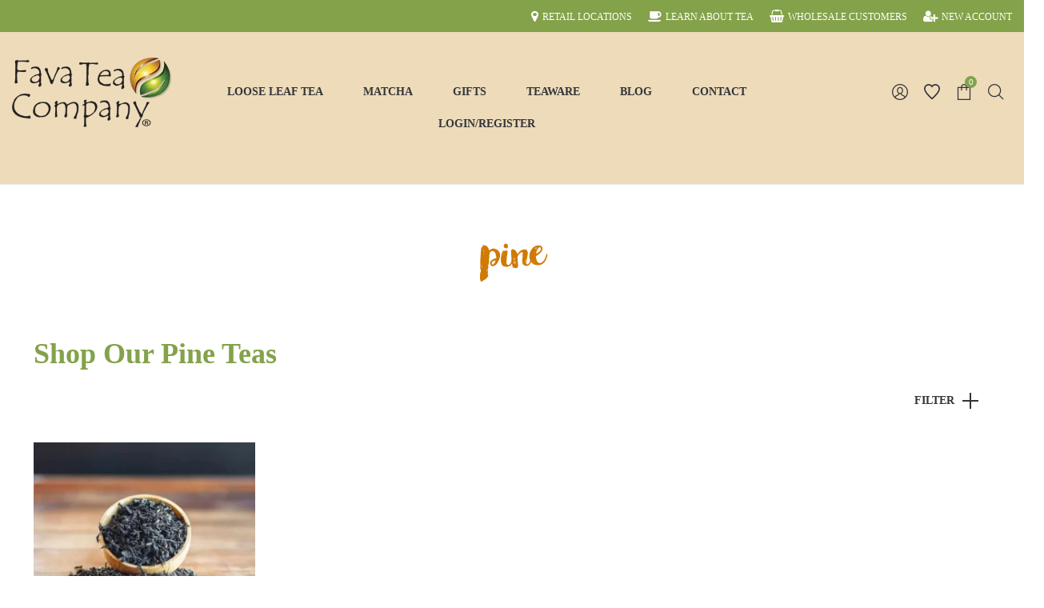

--- FILE ---
content_type: text/html; charset=UTF-8
request_url: https://favatea.com/tag/pine/
body_size: 33409
content:
<!DOCTYPE html><html lang="en-US"><head><script data-no-optimize="1" type="1380774bca4586e2c8acccc5-text/javascript">var litespeed_docref=sessionStorage.getItem("litespeed_docref");litespeed_docref&&(Object.defineProperty(document,"referrer",{get:function(){return litespeed_docref}}),sessionStorage.removeItem("litespeed_docref"));</script> <meta charset="UTF-8"/><meta name="viewport" content="width=device-width, initial-scale=1.0, maximum-scale=1.0, user-scalable=no" />
<!--[if IE]><meta http-equiv="X-UA-Compatible" content="IE=edge,chrome=1"/>
<![endif]--><link rel="profile" href="https://gmpg.org/xfn/11"><link rel="pingback" href="https://favatea.com/xmlrpc.php"> <script type="litespeed/javascript">document.documentElement.className=document.documentElement.className+' yes-js js_active js'</script> <meta name='robots' content='index, follow, max-image-preview:large, max-snippet:-1, max-video-preview:-1' /><style>img:is([sizes="auto" i], [sizes^="auto," i]) { contain-intrinsic-size: 3000px 1500px }</style><meta name="google-site-verification" content="Z2fw1TLvP7Uwk0Ue9Vp-hfJRTe9G2vzXQUF5YwxdP3E" /> <script data-cfasync="false" data-pagespeed-no-defer>window.dataLayerPYS = window.dataLayerPYS || [];</script> <title>pine Archives</title><link rel="canonical" href="https://favatea.com/tag/pine/" /><meta property="og:locale" content="en_US" /><meta property="og:type" content="article" /><meta property="og:title" content="pine Archives" /><meta property="og:description" content="Shop Our Pine Teas" /><meta property="og:url" content="https://favatea.com/tag/pine/" /><meta property="og:site_name" content="Fava Tea" /><meta property="og:image" content="https://favatea.com/wp-content/uploads/2025/03/fava-tea-1200.png" /><meta property="og:image:width" content="1200" /><meta property="og:image:height" content="1200" /><meta property="og:image:type" content="image/png" /><meta name="twitter:card" content="summary_large_image" />
 <script type="1380774bca4586e2c8acccc5-application/javascript" id='pys-version-script'>console.log('PixelYourSite PRO version 12.3.6');</script> <link rel='dns-prefetch' href='//fonts.googleapis.com' /><link rel="alternate" type="application/rss+xml" title="Fava Tea &raquo; Feed" href="https://favatea.com/feed/" /><link rel="alternate" type="application/rss+xml" title="Fava Tea &raquo; Comments Feed" href="https://favatea.com/comments/feed/" /><link rel="alternate" type="application/rss+xml" title="Fava Tea &raquo; pine Tag Feed" href="https://favatea.com/tag/pine/feed/" /><link data-optimized="2" rel="stylesheet" href="https://favatea.com/wp-content/litespeed/css/4f281e7ead6b59882731de7782d956e6.css?ver=0beaf" /><style id='classic-theme-styles-inline-css' type='text/css'>/*! This file is auto-generated */
.wp-block-button__link{color:#fff;background-color:#32373c;border-radius:9999px;box-shadow:none;text-decoration:none;padding:calc(.667em + 2px) calc(1.333em + 2px);font-size:1.125em}.wp-block-file__button{background:#32373c;color:#fff;text-decoration:none}</style><style id='global-styles-inline-css' type='text/css'>:root{--wp--preset--aspect-ratio--square: 1;--wp--preset--aspect-ratio--4-3: 4/3;--wp--preset--aspect-ratio--3-4: 3/4;--wp--preset--aspect-ratio--3-2: 3/2;--wp--preset--aspect-ratio--2-3: 2/3;--wp--preset--aspect-ratio--16-9: 16/9;--wp--preset--aspect-ratio--9-16: 9/16;--wp--preset--color--black: #000000;--wp--preset--color--cyan-bluish-gray: #abb8c3;--wp--preset--color--white: #ffffff;--wp--preset--color--pale-pink: #f78da7;--wp--preset--color--vivid-red: #cf2e2e;--wp--preset--color--luminous-vivid-orange: #ff6900;--wp--preset--color--luminous-vivid-amber: #fcb900;--wp--preset--color--light-green-cyan: #7bdcb5;--wp--preset--color--vivid-green-cyan: #00d084;--wp--preset--color--pale-cyan-blue: #8ed1fc;--wp--preset--color--vivid-cyan-blue: #0693e3;--wp--preset--color--vivid-purple: #9b51e0;--wp--preset--gradient--vivid-cyan-blue-to-vivid-purple: linear-gradient(135deg,rgba(6,147,227,1) 0%,rgb(155,81,224) 100%);--wp--preset--gradient--light-green-cyan-to-vivid-green-cyan: linear-gradient(135deg,rgb(122,220,180) 0%,rgb(0,208,130) 100%);--wp--preset--gradient--luminous-vivid-amber-to-luminous-vivid-orange: linear-gradient(135deg,rgba(252,185,0,1) 0%,rgba(255,105,0,1) 100%);--wp--preset--gradient--luminous-vivid-orange-to-vivid-red: linear-gradient(135deg,rgba(255,105,0,1) 0%,rgb(207,46,46) 100%);--wp--preset--gradient--very-light-gray-to-cyan-bluish-gray: linear-gradient(135deg,rgb(238,238,238) 0%,rgb(169,184,195) 100%);--wp--preset--gradient--cool-to-warm-spectrum: linear-gradient(135deg,rgb(74,234,220) 0%,rgb(151,120,209) 20%,rgb(207,42,186) 40%,rgb(238,44,130) 60%,rgb(251,105,98) 80%,rgb(254,248,76) 100%);--wp--preset--gradient--blush-light-purple: linear-gradient(135deg,rgb(255,206,236) 0%,rgb(152,150,240) 100%);--wp--preset--gradient--blush-bordeaux: linear-gradient(135deg,rgb(254,205,165) 0%,rgb(254,45,45) 50%,rgb(107,0,62) 100%);--wp--preset--gradient--luminous-dusk: linear-gradient(135deg,rgb(255,203,112) 0%,rgb(199,81,192) 50%,rgb(65,88,208) 100%);--wp--preset--gradient--pale-ocean: linear-gradient(135deg,rgb(255,245,203) 0%,rgb(182,227,212) 50%,rgb(51,167,181) 100%);--wp--preset--gradient--electric-grass: linear-gradient(135deg,rgb(202,248,128) 0%,rgb(113,206,126) 100%);--wp--preset--gradient--midnight: linear-gradient(135deg,rgb(2,3,129) 0%,rgb(40,116,252) 100%);--wp--preset--font-size--small: 13px;--wp--preset--font-size--medium: 20px;--wp--preset--font-size--large: 36px;--wp--preset--font-size--x-large: 42px;--wp--preset--spacing--20: 0.44rem;--wp--preset--spacing--30: 0.67rem;--wp--preset--spacing--40: 1rem;--wp--preset--spacing--50: 1.5rem;--wp--preset--spacing--60: 2.25rem;--wp--preset--spacing--70: 3.38rem;--wp--preset--spacing--80: 5.06rem;--wp--preset--shadow--natural: 6px 6px 9px rgba(0, 0, 0, 0.2);--wp--preset--shadow--deep: 12px 12px 50px rgba(0, 0, 0, 0.4);--wp--preset--shadow--sharp: 6px 6px 0px rgba(0, 0, 0, 0.2);--wp--preset--shadow--outlined: 6px 6px 0px -3px rgba(255, 255, 255, 1), 6px 6px rgba(0, 0, 0, 1);--wp--preset--shadow--crisp: 6px 6px 0px rgba(0, 0, 0, 1);}:where(.is-layout-flex){gap: 0.5em;}:where(.is-layout-grid){gap: 0.5em;}body .is-layout-flex{display: flex;}.is-layout-flex{flex-wrap: wrap;align-items: center;}.is-layout-flex > :is(*, div){margin: 0;}body .is-layout-grid{display: grid;}.is-layout-grid > :is(*, div){margin: 0;}:where(.wp-block-columns.is-layout-flex){gap: 2em;}:where(.wp-block-columns.is-layout-grid){gap: 2em;}:where(.wp-block-post-template.is-layout-flex){gap: 1.25em;}:where(.wp-block-post-template.is-layout-grid){gap: 1.25em;}.has-black-color{color: var(--wp--preset--color--black) !important;}.has-cyan-bluish-gray-color{color: var(--wp--preset--color--cyan-bluish-gray) !important;}.has-white-color{color: var(--wp--preset--color--white) !important;}.has-pale-pink-color{color: var(--wp--preset--color--pale-pink) !important;}.has-vivid-red-color{color: var(--wp--preset--color--vivid-red) !important;}.has-luminous-vivid-orange-color{color: var(--wp--preset--color--luminous-vivid-orange) !important;}.has-luminous-vivid-amber-color{color: var(--wp--preset--color--luminous-vivid-amber) !important;}.has-light-green-cyan-color{color: var(--wp--preset--color--light-green-cyan) !important;}.has-vivid-green-cyan-color{color: var(--wp--preset--color--vivid-green-cyan) !important;}.has-pale-cyan-blue-color{color: var(--wp--preset--color--pale-cyan-blue) !important;}.has-vivid-cyan-blue-color{color: var(--wp--preset--color--vivid-cyan-blue) !important;}.has-vivid-purple-color{color: var(--wp--preset--color--vivid-purple) !important;}.has-black-background-color{background-color: var(--wp--preset--color--black) !important;}.has-cyan-bluish-gray-background-color{background-color: var(--wp--preset--color--cyan-bluish-gray) !important;}.has-white-background-color{background-color: var(--wp--preset--color--white) !important;}.has-pale-pink-background-color{background-color: var(--wp--preset--color--pale-pink) !important;}.has-vivid-red-background-color{background-color: var(--wp--preset--color--vivid-red) !important;}.has-luminous-vivid-orange-background-color{background-color: var(--wp--preset--color--luminous-vivid-orange) !important;}.has-luminous-vivid-amber-background-color{background-color: var(--wp--preset--color--luminous-vivid-amber) !important;}.has-light-green-cyan-background-color{background-color: var(--wp--preset--color--light-green-cyan) !important;}.has-vivid-green-cyan-background-color{background-color: var(--wp--preset--color--vivid-green-cyan) !important;}.has-pale-cyan-blue-background-color{background-color: var(--wp--preset--color--pale-cyan-blue) !important;}.has-vivid-cyan-blue-background-color{background-color: var(--wp--preset--color--vivid-cyan-blue) !important;}.has-vivid-purple-background-color{background-color: var(--wp--preset--color--vivid-purple) !important;}.has-black-border-color{border-color: var(--wp--preset--color--black) !important;}.has-cyan-bluish-gray-border-color{border-color: var(--wp--preset--color--cyan-bluish-gray) !important;}.has-white-border-color{border-color: var(--wp--preset--color--white) !important;}.has-pale-pink-border-color{border-color: var(--wp--preset--color--pale-pink) !important;}.has-vivid-red-border-color{border-color: var(--wp--preset--color--vivid-red) !important;}.has-luminous-vivid-orange-border-color{border-color: var(--wp--preset--color--luminous-vivid-orange) !important;}.has-luminous-vivid-amber-border-color{border-color: var(--wp--preset--color--luminous-vivid-amber) !important;}.has-light-green-cyan-border-color{border-color: var(--wp--preset--color--light-green-cyan) !important;}.has-vivid-green-cyan-border-color{border-color: var(--wp--preset--color--vivid-green-cyan) !important;}.has-pale-cyan-blue-border-color{border-color: var(--wp--preset--color--pale-cyan-blue) !important;}.has-vivid-cyan-blue-border-color{border-color: var(--wp--preset--color--vivid-cyan-blue) !important;}.has-vivid-purple-border-color{border-color: var(--wp--preset--color--vivid-purple) !important;}.has-vivid-cyan-blue-to-vivid-purple-gradient-background{background: var(--wp--preset--gradient--vivid-cyan-blue-to-vivid-purple) !important;}.has-light-green-cyan-to-vivid-green-cyan-gradient-background{background: var(--wp--preset--gradient--light-green-cyan-to-vivid-green-cyan) !important;}.has-luminous-vivid-amber-to-luminous-vivid-orange-gradient-background{background: var(--wp--preset--gradient--luminous-vivid-amber-to-luminous-vivid-orange) !important;}.has-luminous-vivid-orange-to-vivid-red-gradient-background{background: var(--wp--preset--gradient--luminous-vivid-orange-to-vivid-red) !important;}.has-very-light-gray-to-cyan-bluish-gray-gradient-background{background: var(--wp--preset--gradient--very-light-gray-to-cyan-bluish-gray) !important;}.has-cool-to-warm-spectrum-gradient-background{background: var(--wp--preset--gradient--cool-to-warm-spectrum) !important;}.has-blush-light-purple-gradient-background{background: var(--wp--preset--gradient--blush-light-purple) !important;}.has-blush-bordeaux-gradient-background{background: var(--wp--preset--gradient--blush-bordeaux) !important;}.has-luminous-dusk-gradient-background{background: var(--wp--preset--gradient--luminous-dusk) !important;}.has-pale-ocean-gradient-background{background: var(--wp--preset--gradient--pale-ocean) !important;}.has-electric-grass-gradient-background{background: var(--wp--preset--gradient--electric-grass) !important;}.has-midnight-gradient-background{background: var(--wp--preset--gradient--midnight) !important;}.has-small-font-size{font-size: var(--wp--preset--font-size--small) !important;}.has-medium-font-size{font-size: var(--wp--preset--font-size--medium) !important;}.has-large-font-size{font-size: var(--wp--preset--font-size--large) !important;}.has-x-large-font-size{font-size: var(--wp--preset--font-size--x-large) !important;}
:where(.wp-block-post-template.is-layout-flex){gap: 1.25em;}:where(.wp-block-post-template.is-layout-grid){gap: 1.25em;}
:where(.wp-block-columns.is-layout-flex){gap: 2em;}:where(.wp-block-columns.is-layout-grid){gap: 2em;}
:root :where(.wp-block-pullquote){font-size: 1.5em;line-height: 1.6;}</style><style id='woocommerce-inline-inline-css' type='text/css'>.woocommerce form .form-row .required { visibility: visible; }</style><style id='font-awesome-inline-css' type='text/css'>[data-font="FontAwesome"]:before {font-family: 'FontAwesome' !important;content: attr(data-icon) !important;speak: none !important;font-weight: normal !important;font-variant: normal !important;text-transform: none !important;line-height: 1 !important;font-style: normal !important;-webkit-font-smoothing: antialiased !important;-moz-osx-font-smoothing: grayscale !important;}</style><style id='negan-theme-inline-css' type='text/css'>.site-loading .la-image-loading {opacity: 1;visibility: visible}.la-image-loading.spinner-custom .content {width: 100px;margin-top: -50px;height: 100px;margin-left: -50px;text-align: center}.la-image-loading.spinner-custom .content img {width: auto;margin: 0 auto}.site-loading #page.site {opacity: 0;transition: all .3s ease-in-out}#page.site {opacity: 1}.la-image-loading {opacity: 0;position: fixed;z-index: 999999;left: 0;top: 0;right: 0;bottom: 0;background-color: #fff;overflow: hidden;transition: all .3s ease-in-out;-webkit-transition: all .3s ease-in-out;visibility: hidden;background-repeat: repeat;background-position: left top}.la-image-loading .content {position: absolute;width: 50px;height: 50px;top: 50%;left: 50%;margin-left: -25px;margin-top: -25px}.la-image-loading .la-loader.spinner4 > div,.la-image-loading .la-loader.spinner3 > div,.la-image-loading .la-loader.spinner2,.la-image-loading .la-loader.spinner1{background-color: #84a24a}.section-page-header{color: #8a8a8a;background-repeat: repeat;background-position: left top}.section-page-header .page-title{color: #343538}.section-page-header a{color: #8a8a8a}.section-page-header a:hover{color: #dcb86c}.section-page-header .page-header-inner{padding-top: 25px;padding-bottom: 25px}@media(min-width: 768px){.section-page-header .page-header-inner{padding-top: 25px;padding-bottom: 25px}}@media(min-width: 992px){.section-page-header .page-header-inner{padding-top: 50px;padding-bottom: 50px}}.site-main{padding-top:70px;padding-bottom:30px}body.negan-body{font-size: 14px;background-repeat: repeat;background-position: left top}body.negan-body.body-boxed #page.site{width: 1230px;max-width: 100%;margin-left: auto;margin-right: auto;background-repeat: repeat;background-position: left top}#masthead_aside,.site-header .site-header-inner{background-repeat: repeat-x;background-position: left top;background-color: #eddbba}.enable-header-transparency .site-header:not(.is-sticky) .site-header-inner{background-repeat: repeat;background-position: left top;background-color: rgba(0,0,0,0)}.site-footer{background-image: url(https://favatea.com/wp-content/uploads/2018/07/natural_wood_texture_by_shawnaize2.jpg.webp);background-repeat: repeat;background-position: left top;background-attachment: fixed}.open-newsletter-popup .lightcase-inlineWrap{background-repeat: repeat;background-position: left top}.site-header .site-branding a{height: 150px;line-height: 150px}.site-header .header-right,.site-header .header-middle{padding-top: 55px;padding-bottom: 55px}.site-header .mega-menu > li:hover > .popup{margin-top: 55px}.enable-header-sticky .site-header.is-sticky .site-branding a{height: 80px;line-height: 80px}.enable-header-sticky .site-header.is-sticky .header-middle,.enable-header-sticky .site-header.is-sticky .header-right{padding-top: 20px;padding-bottom: 20px}.enable-header-sticky .site-header.is-sticky .mega-menu > li:hover > .popup{margin-top: 20px}@media(min-width: 992px){.site-header-mobile .site-branding a{height: 150px;line-height: 150px}.site-header-mobile .header-main .header-right{padding-top: 55px;padding-bottom: 55px}}@media(max-width: 991px){.site-header-mobile .site-branding a{height: 80px;line-height: 80px}.site-header-mobile .header-component-inner{padding-top: 20px;padding-bottom: 20px}.site-header-mobile.is-sticky .site-branding a{height: 70px;line-height: 70px}.site-header-mobile.is-sticky .header-component-inner{padding-top: 15px;padding-bottom: 15px}}#yith-wcwl-form table .button {display: inline-block !important;background: #343538;color: #fff;border-radius: 0;padding: 10px 15px}#yith-wcwl-form table .button:hover{background: #ecc132}.header-v3 .site-header__nav-primary{background-color: #000}.product_item--category-link,.blog_item--category-link, .entry-thumbnail.format-quote .format-quote-content, .author-info__name span, .single-post-detail .comment-text .description, .woocommerce-Reviews .comment_container .description, .portfolio-single-page .entry-tax-list, .elm-countdown.elm-countdown-style-1 .countdown-section .countdown-period, .block_heading--subtitle,.la-blockquote.style-1,.la-blockquote.style-2,.testimonial_item--excerpt,.subscribe-style-02 .yikes-easy-mc-form .yikes-easy-mc-email,.vc_cta3-container .la-cta-01.vc_cta3 h4,.three-font-family,.highlight-font-family {font-family: "Playfair Display"; font-style: italic}h1,.h1, h2,.h2, h3,.h3, h4,.h4, h5,.h5, h6,.h6, .title-xlarge, .mega-menu .mm-popup-wide .inner > ul.sub-menu > li > a, .hover-box-icon .la-sc-icon-boxes a, .la-stats-counter.about-counter .icon-value, .la-pricing-table-wrap.style-4 .la-pricing-table .pricing-heading, .la-pricing-table-wrap.style-4 .la-pricing-table .price-box .price-value, .la-pricing-table-wrap.style-4 .la-pricing-table .pricing-action a, .heading-font-family {font-family: "Montserrat"}body, .la-blockquote.style-1 footer, .la-blockquote.style-2 footer {font-family: "Montserrat"}.background-color-primary, .slick-slider .slick-dots li:hover button,.slick-slider .slick-dots .slick-active button, .wc-toolbar .wc-ordering ul li:hover a, .wc-toolbar .wc-ordering ul li.active a, .header__action--cart > a .la-cart-count, .site-main-nav .main-menu > li > a:after, .header5-fallback-inner .dl-menuwrapper li:not(.dl-back) > a .mm-text:before, .dl-menu .tip.hot,.mega-menu .tip.hot,.menu .tip.hot, .comment-form .form-submit .submit, .social-media-link.style-round a:hover, .social-media-link.style-square a:hover, .social-media-link.style-circle a:hover, .social-media-link.style-outline a:hover, .banner-type-hover_effect .banner--link-overlay:after, [class*="vc_tta-la-"] .tabs-la-4 .vc_tta-tabs-list li a:after,[class*="vc_tta-la-"] .tabs-la-2 .vc_tta-tabs-list li a:after,[class*="vc_tta-la-"] .tabs-la-1 .vc_tta-tabs-list li a:after, .la-sc-icon-boxes .box-icon-style-square span,.la-sc-icon-boxes .box-icon-style-circle span,.la-sc-icon-boxes .box-icon-style-round span, .la-newsletter-popup .yikes-easy-mc-form .yikes-easy-mc-submit-button:hover, .portfolios-loop.pf-style-2 .entry-title:after, .portfolios-loop.pf-style-3 .item--link-overlay, .portfolios-loop.pf-style-4 .item--info, .la-pricing-table-wrap.style-1 .pricing-action a:hover, .la-pricing-table-wrap.style-1.is_box_featured .pricing-action a, .la-pricing-table-wrap.style-2 .la-pricing-table .pricing-heading, .la-pricing-table-wrap.style-2 .la-pricing-table .pricing-action, .la-pricing-table-wrap.style-3 .la-pricing-table .pricing-heading-wrap, .la-pricing-table-wrap.style-4 .la-pricing-table:hover .pricing-action a, .la-timeline-wrap.style-1 .timeline-block .timeline-dot, .la-woo-product-gallery .woocommerce-product-gallery__trigger, .product--summary .single_add_to_cart_button:hover, .wc-tabs li a:after, .registration-form .button, .la-loader.spinner1, .la-loader.spinner2, .la-loader.spinner3 .bounce1,.la-loader.spinner3 .bounce2,.la-loader.spinner3 .bounce3, .la-loader.spinner4 .dot1,.la-loader.spinner4 .dot2, .socials-color a:hover {background-color: #ecc132}.background-color-secondary, .la-pagination ul .page-numbers.current, .slick-slider .slick-dots button, #header_aside .btn-aside-toggle, .entry-thumbnail-with-effect .item--overlay, .comment-form .form-submit .submit:hover, .portfolio-single-page .entry-tax-list:after, .social-media-link.style-round a, .social-media-link.style-square a, .social-media-link.style-circle a, .la-newsletter-popup .yikes-easy-mc-form .yikes-easy-mc-submit-button, .product--summary .single_add_to_cart_button {background-color: #343538}.background-color-body {background-color: #333333}.background-color-border {background-color: #e8e8e8}a:focus, a:hover, .search-form .search-button:hover, .slick-slider button.slick-arrow:hover, .vertical-style ul li:hover a, .vertical-style ul li.active a, .filter-style-2 ul li:hover a, .filter-style-2 ul li.active a, .wc-toolbar .wc-view-toggle .active, .wc-toolbar .wc-view-count li.active, .widget.widget_product_tag_cloud a.selected,.widget.product-sort-by .active a,.widget.widget_layered_nav .chosen a,.widget.la-price-filter-list a.actived, .widget_recent_comments li.recentcomments a, .product_list_widget a:hover, #header_aside .btn-aside-toggle:hover, .header5-fallback .btn-aside-toggle:hover, .dl-menu .tip.hot .tip-arrow:before,.mega-menu .tip.hot .tip-arrow:before,.menu .tip.hot .tip-arrow:before, .blog_item--meta a:hover, .entry-meta-footer .social--sharing a:hover, .portfolio-single-page .portfolio-social-links .social--sharing a:hover, body .vc_toggle.vc_toggle_default.vc_toggle_active .vc_toggle_title h4, .wpb-js-composer [class*="vc_tta-la-"] .vc_active .vc_tta-panel-heading .vc_tta-panel-title, [class*="vc_tta-la-"] .tabs-la-1 .vc_tta-tabs-list li:hover > a,[class*="vc_tta-la-"] .tabs-la-1 .vc_tta-tabs-list li.vc_active > a, .la-sc-icon-boxes .box-icon-style-simple span, .hover-box-icon .la-sc-icon-boxes:hover a:hover, .subscribe-style-01 .yikes-easy-mc-form .yikes-easy-mc-submit-button:hover, .subscribe-style-04 .yikes-easy-mc-form .yikes-easy-mc-submit-button:hover, .wpb-js-composer .vc_tta.vc_tta-accordion.vc_tta-style-la-2 .vc_tta-panel.vc_active .vc_tta-panel-title, .la-pricing-table .wrap-icon .icon-inner, .la-pricing-table-wrap.style-1 .pricing-heading, .la-pricing-table-wrap.style-1 .pricing-action a, .la-pricing-table-wrap.style-2 .la-pricing-table .wrap-icon .icon-inner, .la-pricing-table-wrap.style-4 .la-pricing-table .pricing-heading, .la-timeline-wrap.style-1 .timeline-block .timeline-subtitle, .product_item .price ins, .products-list .product_item .product_item--info .add_compare:hover,.products-list .product_item .product_item--info .add_wishlist:hover, .product--summary .product_meta a:hover, .product--summary .social--sharing a:hover, .product--summary .add_compare:hover,.product--summary .add_wishlist:hover, .cart-collaterals .woocommerce-shipping-calculator .button:hover,.cart-collaterals .la-coupon .button:hover, .woocommerce-MyAccount-navigation li.is-active a {color: #ecc132}.text-color-primary {color: #ecc132 !important}.swatch-wrapper:hover, .swatch-wrapper.selected, .social-media-link.style-outline a:hover, .la-headings .la-line, .wpb-js-composer .vc_tta.vc_tta-accordion.vc_tta-style-la-3 .vc_tta-panel.vc_active, .la-pricing-table-wrap.style-1 .pricing-action a:hover, .la-pricing-table-wrap.style-1.is_box_featured .pricing-action a, .la-pricing-table-wrap.style-4 .la-pricing-table .pricing-action a, .la-pricing-table-wrap.style-4 .la-pricing-table:hover .pricing-action a, .la-woo-thumbs .la-thumb.slick-current:before {border-color: #ecc132}.border-color-primary {border-color: #ecc132 !important}.la-pricing-table-wrap.style-3 .la-pricing-table .pricing-heading-wrap:after {border-top-color: #ecc132}.border-top-color-primary {border-top-color: #ecc132 !important}.hover-box-icon .la-sc-icon-boxes:hover {border-bottom-color: #ecc132}.border-bottom-color-primary {border-bottom-color: #ecc132 !important}.border-left-color-primary {border-left-color: #ecc132 !important}.border-right-color-primary {border-right-color: #ecc132 !important}.la-pagination ul .page-numbers, .filter-style-1 ul li:hover a, .filter-style-1 ul li.active a,.filter-style-default ul li:hover a,.filter-style-default ul li.active a, .filter-style-2 ul li a, .woocommerce-message,.woocommerce-error,.woocommerce-info, .form-row label, div.quantity, .product_list_widget a, .product_list_widget .amount, .sidebar-inner ul.menu li.current-cat > a, .sidebar-inner ul.menu li.current-cat-parent > a, .sidebar-inner ul.menu li.open > a, .sidebar-inner ul.menu li:hover > a, .tags-list a, .entry-meta-footer .social--sharing a, .author-info__name a, .post-navigation .post-title, .la-instagram-title, .commentlist .comment-meta .comment-reply-link:hover, .comment-form label, .woocommerce-Reviews .comment_container .meta .woocommerce-review__author, .portfolio-single-page .portfolio-social-links .social--sharing, .portfolio-single-page .portfolio-meta-data .meta-item [class*="negan-icon"], .la-blockquote.style-2, .la-members--style-2 .item--social, [class*="vc_tta-la-"] .vc_tta-tabs-list li:hover > a,[class*="vc_tta-la-"] .vc_tta-tabs-list li.vc_active > a, [class*="vc_tta-la-"] .tabs-la-1 .vc_tta-tabs-list li a, [class*="vc_tta-la-"] .tabs-la-2 .vc_tta-tabs-list li:hover > a,[class*="vc_tta-la-"] .tabs-la-2 .vc_tta-tabs-list li.vc_active > a, .testimonial_item--title-role, .la_testimonials--style-2 .testimonial_item, .hover-box-icon .la-sc-icon-boxes:hover a, .cf7-style-01 .wpcf7-form-control-wrap .wpcf7-select,.cf7-style-01 .wpcf7-form-control-wrap .wpcf7-text,.cf7-style-01 .wpcf7-form-control-wrap .wpcf7-textarea, .la-newsletter-popup, .la-newsletter-popup .yikes-easy-mc-form .yikes-easy-mc-email:focus, .subscribe-style-01 .yikes-easy-mc-form .yikes-easy-mc-email:focus, .subscribe-style-01 .yikes-easy-mc-form .yikes-easy-mc-submit-button, .subscribe-style-03 .yikes-easy-mc-form, .subscribe-style-04 .yikes-easy-mc-form .yikes-easy-mc-email:focus, .subscribe-style-04 .yikes-easy-mc-form .yikes-easy-mc-submit-button, .countdown-amount, .products-list .product_item .product_item--info .add_compare,.products-list .product_item .product_item--info .add_wishlist, .la-woo-thumbs .slick-arrow, .product--summary .product_meta a, .product--summary .product_meta_sku_wrapper, .product--summary .social--sharing a, .product--summary .group_table label, .product--summary .variations td, .product--summary .add_compare,.product--summary .add_wishlist, .product--summary .add_compare:hover:after,.product--summary .add_wishlist:hover:after, .wc-tabs li a, .wc-tab .wc-tab-title, .shop_table td.product-price,.shop_table td.product-subtotal, .shop_table .product-name a, .cart-collaterals .shop_table, .cart-collaterals .woocommerce-shipping-calculator .button,.cart-collaterals .la-coupon .button, .woocommerce > p.cart-empty:before, table.woocommerce-checkout-review-order-table, .wc_payment_methods .wc_payment_method label {color: #343538}.text-color-secondary {color: #343538 !important}input:focus, select:focus, textarea:focus, .la-pagination ul .page-numbers.current, .la-pagination ul .page-numbers:hover {border-color: #343538}.border-color-secondary {border-color: #343538 !important}.border-top-color-secondary {border-top-color: #343538 !important}.border-bottom-color-secondary {border-bottom-color: #343538 !important}.border-left-color-secondary {border-left-color: #343538 !important}.border-right-color-secondary {border-right-color: #343538 !important}h1,.h1, h2,.h2, h3,.h3, h4,.h4, h5,.h5, h6,.h6, .title-xlarge, table th {color: #83a24a}.text-color-heading {color: #83a24a !important}.border-color-heading {border-color: #83a24a !important}.border-top-color-heading {border-top-color: #83a24a !important}.border-bottom-color-heading {border-bottom-color: #83a24a !important}.border-left-color-heading {border-left-color: #83a24a !important}.border-right-color-heading {border-right-color: #83a24a !important}.star-rating, .product .product-price del,.product .price del, .wc-toolbar .wc-view-count ul, .product_item--category-link a,.blog_item--category-link a, .blog_item--meta [class*="fa-"] {color: #9d9d9d}.text-color-three {color: #9d9d9d !important}.border-color-three {border-color: #9d9d9d !important}.border-top-color-three {border-top-color: #9d9d9d !important}.border-bottom-color-three {border-bottom-color: #9d9d9d !important}.border-left-color-three {border-left-color: #9d9d9d !important}.border-right-color-three {border-right-color: #9d9d9d !important}body, .la-newsletter-popup .yikes-easy-mc-form .yikes-easy-mc-email, .subscribe-style-01 .yikes-easy-mc-form .yikes-easy-mc-email, .subscribe-style-04 .yikes-easy-mc-form .yikes-easy-mc-email, table.woocommerce-checkout-review-order-table .variation,table.woocommerce-checkout-review-order-table .product-quantity {color: #333333}.text-color-body {color: #333333 !important}.border-color-body {border-color: #333333 !important}.border-top-color-body {border-top-color: #333333 !important}.border-bottom-color-body {border-bottom-color: #333333 !important}.border-left-color-body {border-left-color: #333333 !important}.border-right-color-body {border-right-color: #333333 !important}input, select, textarea, table,table th,table td, .share-links a, .select2-container .select2-selection--single, .wc-toolbar .wc-ordering, .wc-toolbar .wc-ordering ul, .swatch-wrapper, .widget_shopping_cart_content .total, .calendar_wrap caption, .widget-border.widget, .widget-border-bottom.widget, .section-page-header, .sidebar-inner .widget_archive .menu li a, .sidebar-inner .widget_tag_cloud .tagcloud a, .blog-main-loop.blog-list_1 .blog_item--inner, .showposts-loop.search-main-loop .item-inner, .single-post-detail .comments-area .comment-text, .la-blockquote.style-2, .la-blockquote.style-2 footer, .social-media-link.style-outline a, body .vc_toggle.vc_toggle_default, .la-newsletter-popup .yikes-easy-mc-form .yikes-easy-mc-email, .subscribe-style-01 .yikes-easy-mc-form .yikes-easy-mc-email, .subscribe-style-04 .yikes-easy-mc-form .yikes-easy-mc-email, .wpb-js-composer .vc_tta.vc_tta-accordion.vc_tta-style-la-1 .vc_tta-panel-title, .wpb-js-composer .vc_tta.vc_tta-accordion.vc_tta-style-la-3 .vc_tta-panel, .la-pricing-table-wrap.style-1 .package-featured li, .la-pricing-table-wrap.style-2 .la-pricing-table, .la-pricing-table-wrap.style-3 .la-pricing-table, .la-timeline-wrap.style-1 .timeline-line, .la-timeline-wrap.style-2 .timeline-title:after, .la-p-single-wrap:not(.la-p-single-3) .la-wc-tabs-wrapper.active-sidebar-p-s-block .wc-tabs-wrapper, .shop_table.cart td {border-color: #e8e8e8}.border-color {border-color: #e8e8e8 !important}.border-top-color {border-top-color: #e8e8e8 !important}.border-bottom-color {border-bottom-color: #e8e8e8 !important}.border-left-color {border-left-color: #e8e8e8 !important}.border-right-color {border-right-color: #e8e8e8 !important}h1, .h1, h2, .h2, h3, .h3, h4, .h4, h5, .h5, h6, .h6, .title-xlarge {font-weight: 700}.btn {color: #fff;background-color: #343538}.btn:hover {background-color: #ecc132;color: #fff}.btn.btn-primary {background-color: #ecc132;color: #fff}.btn.btn-primary:hover {color: #fff;background-color: #343538}.btn.btn-outline {border-color: #e8e8e8;color: #343538}.btn.btn-outline:hover {color: #fff;background-color: #ecc132;border-color: #ecc132}.btn.btn-style-flat.btn-color-primary {background-color: #ecc132}.btn.btn-style-flat.btn-color-primary:hover {background-color: #343538}.btn.btn-style-flat.btn-color-white {background-color: #fff;color: #343538}.btn.btn-style-flat.btn-color-white:hover {color: #fff;background-color: #ecc132}.btn.btn-style-flat.btn-color-white2 {background-color: #fff;color: #343538}.btn.btn-style-flat.btn-color-white2:hover {color: #fff;background-color: #343538}.btn.btn-style-flat.btn-color-gray {background-color: #333333}.btn.btn-style-flat.btn-color-gray:hover {background-color: #ecc132}.btn.btn-style-outline:hover {border-color: #ecc132;background-color: #ecc132;color: #fff}.btn.btn-style-outline.btn-color-black {border-color: #343538;color: #343538}.btn.btn-style-outline.btn-color-black:hover {border-color: #ecc132;background-color: #ecc132;color: #fff}.btn.btn-style-outline.btn-color-primary {border-color: #ecc132;color: #ecc132}.btn.btn-style-outline.btn-color-primary:hover {border-color: #343538;background-color: #343538;color: #fff}.btn.btn-style-outline.btn-color-white {border-color: #fff;color: #fff}.btn.btn-style-outline.btn-color-white:hover {border-color: #ecc132;background-color: #ecc132;color: #fff}.btn.btn-style-outline.btn-color-white2 {border-color: rgba(255, 255, 255, 0.5);color: #fff}.btn.btn-style-outline.btn-color-white2:hover {border-color: #343538;background-color: #343538;color: #fff}.btn.btn-style-outline.btn-color-gray {border-color: #9d9d9d;color: #343538}.btn.btn-style-outline.btn-color-gray:hover {border-color: #343538;background-color: #343538;color: #fff}.elm-loadmore-ajax a {color: #343538}.elm-loadmore-ajax a:hover {background-color: #343538;border-color: #343538;color: #fff}.btn.btn-outline-top-3 {border-width: 3px 0 0;padding: 0;background-color: transparent !important;border-color: #ecc132 !important;color: inherit !important;margin-top: 15px}.btn.btn-outline-top-3:hover {color: #ecc132 !important}.btn.btn-color-black.btn-align-center.btn-size-lg.btn-style-outline {font-weight: normal}.btn.btn-color-black.btn-align-center.btn-size-lg.btn-style-outline:not(:hover) {border-color: #e2dcd5}center > p > a.button,.form-row [name="apply_for_vendor_submit"],.products-list .product_item .product_item--info .add_to_cart_button,.place-order .button,.wc-proceed-to-checkout .button,.widget_shopping_cart_content .button,.woocommerce-MyAccount-content form .button,.lost_reset_password .button,form.register .button,.checkout_coupon .button,.woocomerce-form .button {background-color: #343538;border-color: #343538;color: #fff}center > p > a.button:hover,.form-row [name="apply_for_vendor_submit"]:hover,.products-list .product_item .product_item--info .add_to_cart_button:hover,.place-order .button:hover,.wc-proceed-to-checkout .button:hover,.widget_shopping_cart_content .button:hover,.woocommerce-MyAccount-content form .button:hover,.lost_reset_password .button:hover,form.register .button:hover,.checkout_coupon .button:hover,.woocomerce-form .button:hover {background-color: #ecc132;border-color: #ecc132;color: #fff}.wcvendors-pro-dashboard-wrapper .wcv-button,.wcvendors-pro-dashboard-wrapper .button {background-color: #343538 !important;border-color: #343538 !important;color: #fff !important}.wcvendors-pro-dashboard-wrapper .wcv-button:hover,.wcvendors-pro-dashboard-wrapper .button:hover {background-color: #ecc132 !important;border-color: #ecc132 !important;color: #fff !important}.shop_table.cart td.actions .button {background-color: transparent;color: #343538;border-color: #e8e8e8}.shop_table.cart td.actions .button:hover {color: #fff;background-color: #343538;border-color: #343538}.widget_price_filter .button {color: #fff;background-color: #ecc132}.widget_price_filter .button:hover {color: #fff;background-color: #343538}#masthead_aside,#header_aside {background-color: #fff;color: #343538}#masthead_aside h1, #masthead_aside .h1, #masthead_aside h2, #masthead_aside .h2, #masthead_aside h3, #masthead_aside .h3, #masthead_aside h4, #masthead_aside .h4, #masthead_aside h5, #masthead_aside .h5, #masthead_aside h6, #masthead_aside .h6, #masthead_aside .title-xlarge,#header_aside h1,#header_aside .h1,#header_aside h2,#header_aside .h2,#header_aside h3,#header_aside .h3,#header_aside h4,#header_aside .h4,#header_aside h5,#header_aside .h5,#header_aside h6,#header_aside .h6,#header_aside .title-xlarge {color: #343538}#masthead_aside ul:not(.sub-menu) > li > a,#header_aside ul:not(.sub-menu) > li > a {color: #343538}#masthead_aside ul:not(.sub-menu) > li:hover > a,#header_aside ul:not(.sub-menu) > li:hover > a {color: #dcb86c}.header--aside .header__action--account-menu .menu {background-color: #fff}.header--aside .header__action > a {color: #343538}.header--aside .header__action:hover > a {color: #dcb86c}ul.mega-menu .popup li > a {color: #8a8a8a;background-color: rgba(0,0,0,0)}ul.mega-menu .popup li:hover > a {color: #343538;background-color: rgba(0,0,0,0)}ul.mega-menu .popup li.active > a {color: #343538;background-color: rgba(0,0,0,0)}ul.mega-menu .popup > .inner,ul.mega-menu .mm-popup-wide .inner > ul.sub-menu > li li ul.sub-menu,ul.mega-menu .mm-popup-narrow ul ul {background-color: rgba(255,255,255,0.9)}ul.mega-menu .mm-popup-wide .inner > ul.sub-menu > li li li:hover > a,ul.mega-menu .mm-popup-narrow li.menu-item:hover > a {color: #343538;background-color: rgba(0,0,0,0)}ul.mega-menu .mm-popup-wide .inner > ul.sub-menu > li li li.active > a,ul.mega-menu .mm-popup-narrow li.menu-item.active > a {color: #343538;background-color: rgba(0,0,0,0)}ul.mega-menu .mm-popup-wide .inner > ul.sub-menu > li > a {color: #343538}.site-main-nav .main-menu > li > a {color: #343538;background-color: rgba(0,0,0,0)}.site-main-nav .main-menu > li.active > a,.site-main-nav .main-menu > li:hover > a {color: #6a8e40;background-color: rgba(0,0,0,0)}.site-main-nav .main-menu > li.active:before,.site-main-nav .main-menu > li:hover:before {background-color: rgba(0,0,0,0)}.site-header .header__action > a {color: #343538}.site-header .header__action:hover > a {color: #6a8e40}.site-header-top {background-color: #84a24a;color: #ffffff}.site-header-top .la-contact-item,.site-header-top .menu li > a {color: #fff}.site-header-top .la-contact-item a:hover,.site-header-top .menu li:hover > a {color: #d39e2a}.enable-header-transparency .site-header:not(.is-sticky) .header__action > a {color: #000000}.enable-header-transparency .site-header:not(.is-sticky) .header__action:hover > a {color: #dcb86c}.enable-header-transparency .site-header:not(.is-sticky) .site-main-nav .main-menu > li > a {color: #000000;background-color: rgba(0,0,0,0)}.enable-header-transparency .site-header:not(.is-sticky) .site-main-nav .main-menu > li.active > a,.enable-header-transparency .site-header:not(.is-sticky) .site-main-nav .main-menu > li:hover > a {color: #dcb86c;background-color: rgba(0,0,0,0)}.enable-header-transparency .site-header:not(.is-sticky) .site-main-nav .main-menu > li.active:before,.enable-header-transparency .site-header:not(.is-sticky) .site-main-nav .main-menu > li:hover:before {background-color: rgba(0,0,0,0)}.site-header-top .header_component .component-target {color: #ffffff}.site-header-top .header_component a.component-target {color: #fff}.site-header-top .header_component:hover a.component-target {color: #d39e2a}.site-header-top .header_component:hover a.component-target .component-target-text {color: #d39e2a}.site-header-top .header_component.la_com_action--dropdownmenu-text:hover .component-target,.site-header-top .header_component.la_com_action--linktext:hover .component-target {color: #fff}.site-header-top .header_component.la_com_action--dropdownmenu-text:hover .component-target .component-target-text,.site-header-top .header_component.la_com_action--linktext:hover .component-target .component-target-text {color: #d39e2a}.site-header-mobile .site-header-inner {background-color: #eddbba}.site-header-mobile .la_compt_iem > .component-target,.site-header-mobile .header__action > a {color: #8a8a8a}.site-header-mobile .mobile-menu-wrap {background-color: #fff}.site-header-mobile .mobile-menu-wrap .dl-menuwrapper ul {background: #fff;border-color: #e8e8e8}.site-header-mobile .mobile-menu-wrap .dl-menuwrapper li {border-color: #e8e8e8}.site-header-mobile .mobile-menu-wrap .dl-menu > li > a {color: #343538;background-color: rgba(0,0,0,0)}.site-header-mobile .mobile-menu-wrap .dl-menu > li:hover > a {color: #dcb86c;background-color: rgba(0,0,0,0)}.site-header-mobile .mobile-menu-wrap .dl-menu ul > li > a {color: #343538;background-color: rgba(0,0,0,0)}.site-header-mobile .mobile-menu-wrap .dl-menu ul > li:hover > a {color: #fff;background-color: #dcb86c}.cart-flyout {background-color: #fff;color: #343538}.cart-flyout .cart-flyout__heading {color: #343538;font-family: "Montserrat"}.cart-flyout .product_list_widget a {color: #343538}.cart-flyout .product_list_widget a:hover {color: #dcb86c}.cart-flyout .widget_shopping_cart_content .total {color: #343538}.site-footer {color: #ffffff}.site-footer a {color: #ffffff}.site-footer a:hover {color: #dcb86c}.site-footer .widget .widget-title {color: #ecc132}.site-header-mobile .mobile-menu-wrap .dl-menu {border-width: 1px;border-style: solid;box-shadow: 0 6px 12px rgba(0, 0, 0, 0.076);-webkit-box-shadow: 0 6px 12px rgba(0, 0, 0, 0.076)}.site-header-mobile .mobile-menu-wrap .dl-menu li {border-width: 1px 0 0;border-style: solid}.site-header-mobile .mobile-menu-wrap .dl-menuwrapper li.dl-subviewopen,.site-header-mobile .mobile-menu-wrap .dl-menuwrapper li.dl-subview,.site-header-mobile .mobile-menu-wrap .dl-menuwrapper li:first-child {border-top-width: 0}.wpb-js-composer [class*="vc_tta-la-"] .vc_tta-panel-heading .vc_tta-panel-title .vc_tta-icon {margin-right: 10px}.la-myaccount-page .la_tab_control li.active a,.la-myaccount-page .la_tab_control li:hover a,.la-myaccount-page .ywsl-label {color: #343538}.la-myaccount-page .btn-create-account:hover {color: #fff;background-color: #343538;border-color: #343538}@media (max-width: 767px) {.la-advanced-product-filters {background-color: #fff;color: #343538}.la-advanced-product-filters .widget-title {color: #343538}.la-advanced-product-filters a {color: #343538}.la-advanced-product-filters a:hover {color: #dcb86c}}</style> <script type="text/template" id="tmpl-variation-template"><div class="woocommerce-variation-description">{{{ data.variation.variation_description }}}</div>
	<div class="woocommerce-variation-price">{{{ data.variation.price_html }}}</div>
	<div class="woocommerce-variation-availability">{{{ data.variation.availability_html }}}</div></script> <script type="text/template" id="tmpl-unavailable-variation-template"><p role="alert">Sorry, this product is unavailable. Please choose a different combination.</p></script> <script id="jquery-core-js-extra" type="litespeed/javascript">var pysTikTokRest={"restApiUrl":"https:\/\/favatea.com\/wp-json\/pys-tiktok\/v1\/event","debug":""};var pysFacebookRest={"restApiUrl":"https:\/\/favatea.com\/wp-json\/pys-facebook\/v1\/event","debug":""}</script> <script type="litespeed/javascript" data-src="https://favatea.com/wp-includes/js/jquery/jquery.min.js" id="jquery-core-js"></script> <script id="video-lightbox-js-extra" type="litespeed/javascript">var vlpp_vars={"prettyPhoto_rel":"wp-video-lightbox","animation_speed":"fast","slideshow":"5000","autoplay_slideshow":"false","opacity":"0.80","show_title":"true","allow_resize":"true","allow_expand":"true","default_width":"640","default_height":"480","counter_separator_label":"\/","theme":"pp_default","horizontal_padding":"20","hideflash":"false","wmode":"opaque","autoplay":"false","modal":"false","deeplinking":"false","overlay_gallery":"true","overlay_gallery_max":"30","keyboard_shortcuts":"true","ie6_fallback":"true"}</script> <script id="wp-util-js-extra" type="litespeed/javascript">var _wpUtilSettings={"ajax":{"url":"\/wp-admin\/admin-ajax.php"}}</script> <script id="fue-account-subscriptions-js-extra" type="litespeed/javascript">var FUE={"ajaxurl":"https:\/\/favatea.com\/wp-admin\/admin-ajax.php","ajax_loader":"https:\/\/favatea.com\/wp-content\/plugins\/woocommerce-follow-up-emails\/templates\/images\/ajax-loader.gif"}</script> <script id="wc-add-to-cart-js-extra" type="litespeed/javascript">var wc_add_to_cart_params={"ajax_url":"\/wp-admin\/admin-ajax.php","wc_ajax_url":"\/?wc-ajax=%%endpoint%%","i18n_view_cart":"View cart","cart_url":"https:\/\/favatea.com\/cart\/","is_cart":"","cart_redirect_after_add":"no"}</script> <script id="woocommerce-js-extra" type="litespeed/javascript">var woocommerce_params={"ajax_url":"\/wp-admin\/admin-ajax.php","wc_ajax_url":"\/?wc-ajax=%%endpoint%%","i18n_password_show":"Show password","i18n_password_hide":"Hide password"}</script> <script id="wc-cart-fragments-js-extra" type="litespeed/javascript">var wc_cart_fragments_params={"ajax_url":"\/wp-admin\/admin-ajax.php","wc_ajax_url":"\/?wc-ajax=%%endpoint%%","cart_hash_key":"wc_cart_hash_7441653ce21147bd5c60335d234c60e8","fragment_name":"wc_fragments_7441653ce21147bd5c60335d234c60e8","request_timeout":"5000"}</script> <script id="pys-js-extra" type="litespeed/javascript">var pysOptions={"staticEvents":{"google_ads":{"init_event":[{"delay":0,"type":"static","conversion_ids":["AW-1052774676"],"name":"page_view","eventID":"a4dd0f57-3169-4e2c-b70c-0f18ff322ec0","params":{"page_title":"pine","post_type":"product_tag","post_id":327,"plugin":"PixelYourSite","event_url":"favatea.com\/tag\/pine\/","user_role":"guest"},"e_id":"init_event","ids":[],"hasTimeWindow":!1,"timeWindow":0,"woo_order":"","edd_order":""}]}},"dynamicEvents":[],"triggerEvents":[],"triggerEventTypes":[],"ga":{"trackingIds":["G-FNRZPHL45N"],"retargetingLogic":"ecomm","crossDomainEnabled":!1,"crossDomainAcceptIncoming":!1,"crossDomainDomains":[],"wooVariableAsSimple":!0,"isDebugEnabled":[],"serverContainerUrls":{"G-FNRZPHL45N":{"enable_server_container":"","server_container_url":"","transport_url":""}},"additionalConfig":{"G-FNRZPHL45N":{"first_party_collection":!0}},"disableAdvertisingFeatures":null,"disableAdvertisingPersonalization":!1,"url_passthrough":!0,"url_passthrough_filter":!0,"custom_page_view_event":!1,"hide_pixels":[]},"google_ads":{"conversion_ids":["AW-1052774676"],"enhanced_conversion":["index_0"],"woo_purchase_conversion_track":"current_event","woo_initiate_checkout_conversion_track":"current_event","woo_add_to_cart_conversion_track":"current_event","woo_view_content_conversion_track":"current_event","woo_view_category_conversion_track":"current_event","edd_purchase_conversion_track":"current_event","edd_initiate_checkout_conversion_track":"current_event","edd_add_to_cart_conversion_track":"current_event","edd_view_content_conversion_track":"current_event","edd_view_category_conversion_track":"current_event","wooVariableAsSimple":!0,"crossDomainEnabled":!1,"crossDomainAcceptIncoming":!1,"crossDomainDomains":[],"hide_pixels":[]},"debug":"","siteUrl":"https:\/\/favatea.com","ajaxUrl":"https:\/\/favatea.com\/wp-admin\/admin-ajax.php","ajax_event":"6956027288","trackUTMs":"1","trackTrafficSource":"1","user_id":"0","enable_lading_page_param":"1","cookie_duration":"7","enable_event_day_param":"1","enable_event_month_param":"1","enable_event_time_param":"1","enable_remove_target_url_param":"1","enable_remove_download_url_param":"1","visit_data_model":"first_visit","last_visit_duration":"60","enable_auto_save_advance_matching":"1","enable_success_send_form":"","enable_automatic_events":"","enable_event_video":"1","ajaxForServerEvent":"1","ajaxForServerStaticEvent":"1","useSendBeacon":"1","send_external_id":"1","external_id_expire":"180","track_cookie_for_subdomains":"1","google_consent_mode":"1","data_persistency":"keep_data","advance_matching_form":{"enable_advance_matching_forms":!0,"advance_matching_fn_names":["first_name","first-name","first name","name"],"advance_matching_ln_names":["last_name","last-name","last name"],"advance_matching_tel_names":["phone","tel"],"advance_matching_em_names":[]},"advance_matching_url":{"enable_advance_matching_url":!0,"advance_matching_fn_names":[],"advance_matching_ln_names":[],"advance_matching_tel_names":[],"advance_matching_em_names":[]},"track_dynamic_fields":[],"gdpr":{"ajax_enabled":!1,"all_disabled_by_api":!1,"facebook_disabled_by_api":!1,"tiktok_disabled_by_api":!1,"analytics_disabled_by_api":!1,"google_ads_disabled_by_api":!1,"pinterest_disabled_by_api":!1,"bing_disabled_by_api":!1,"reddit_disabled_by_api":!1,"externalID_disabled_by_api":!1,"facebook_prior_consent_enabled":!0,"tiktok_prior_consent_enabled":!0,"analytics_prior_consent_enabled":!0,"google_ads_prior_consent_enabled":!0,"pinterest_prior_consent_enabled":!0,"bing_prior_consent_enabled":!0,"cookiebot_integration_enabled":!1,"cookiebot_facebook_consent_category":"marketing","cookiebot_tiktok_consent_category":"marketing","cookiebot_analytics_consent_category":"statistics","cookiebot_google_ads_consent_category":"marketing","cookiebot_pinterest_consent_category":"marketing","cookiebot_bing_consent_category":"marketing","cookie_notice_integration_enabled":!1,"cookie_law_info_integration_enabled":!1,"real_cookie_banner_integration_enabled":!1,"consent_magic_integration_enabled":!1,"analytics_storage":{"enabled":!0,"value":"granted","filter":!1},"ad_storage":{"enabled":!0,"value":"granted","filter":!1},"ad_user_data":{"enabled":!0,"value":"granted","filter":!1},"ad_personalization":{"enabled":!0,"value":"granted","filter":!1}},"cookie":{"disabled_all_cookie":!1,"disabled_start_session_cookie":!1,"disabled_advanced_form_data_cookie":!1,"disabled_landing_page_cookie":!1,"disabled_first_visit_cookie":!1,"disabled_trafficsource_cookie":!1,"disabled_utmTerms_cookie":!1,"disabled_utmId_cookie":!1,"disabled_google_alternative_id":!1},"tracking_analytics":{"TrafficSource":"","TrafficLanding":"https:\/\/favatea.com\/tag\/pine\/","TrafficUtms":[],"TrafficUtmsId":[],"userDataEnable":!0,"userData":{"emails":[],"phones":[],"addresses":[]},"use_encoding_provided_data":!0,"use_multiple_provided_data":!0},"GATags":{"ga_datalayer_type":"default","ga_datalayer_name":"dataLayerPYS","gclid_alternative_enabled":!1,"gclid_alternative_param":""},"automatic":{"enable_youtube":!0,"enable_vimeo":!0,"enable_video":!0},"woo":{"enabled":!0,"enabled_save_data_to_orders":!0,"addToCartOnButtonEnabled":!0,"addToCartOnButtonValueEnabled":!0,"addToCartOnButtonValueOption":"price","woo_purchase_on_transaction":!0,"woo_view_content_variation_is_selected":!0,"singleProductId":null,"affiliateEnabled":!1,"removeFromCartSelector":"form.woocommerce-cart-form .remove","addToCartCatchMethod":"add_cart_hook","is_order_received_page":!1,"containOrderId":!1,"affiliateEventName":"Lead"},"edd":{"enabled":!1},"cache_bypass":"1768918939"}</script> <link rel="https://api.w.org/" href="https://favatea.com/wp-json/" /><link rel="alternate" title="JSON" type="application/json" href="https://favatea.com/wp-json/wp/v2/product_tag/327" /><link rel="EditURI" type="application/rsd+xml" title="RSD" href="https://favatea.com/xmlrpc.php?rsd" /><meta name="generator" content="WordPress 6.7.4" /><meta name="generator" content="WooCommerce 10.3.7" /><meta name="generator" content="Advanced Coupons for WooCommerce Free v4.7.1" /><script type="litespeed/javascript">var el_i13_login_captcha=null;var el_i13_register_captcha=null</script><meta name="wwp" content="yes" /><script type="litespeed/javascript">WP_VIDEO_LIGHTBOX_VERSION="1.9.12";WP_VID_LIGHTBOX_URL="https://favatea.com/wp-content/plugins/wp-video-lightbox";function wpvl_paramReplace(name,string,value){var re=new RegExp("[\?&]"+name+"=([^&#]*)");var matches=re.exec(string);var newString;if(matches===null){newString=string+'?'+name+'='+value}else{var delimeter=matches[0].charAt(0);newString=string.replace(re,delimeter+name+"="+value)}
return newString}</script><script type="litespeed/javascript">document.documentElement.className+=" js"</script> <link rel="apple-touch-icon" sizes="16x16" href="https://favatea.com/wp-content/uploads/2018/04/favicon.png"/><link rel="apple-touch-icon" sizes="57x57" href="https://favatea.com/wp-content/uploads/2018/04/iphone-icon.png"/><link rel="apple-touch-icon" sizes="72x72" href="https://favatea.com/wp-content/uploads/2018/04/ipad-icon.png"/><link  rel="shortcut icon" type="image/png" sizes="72x72" href="https://favatea.com/wp-content/uploads/2018/04/favicon.png"/><link  rel="shortcut icon" type="image/png" sizes="57x57" href="https://favatea.com/wp-content/uploads/2018/04/iphone-icon.png"/><link  rel="shortcut icon" type="image/png" sizes="16x16" href="https://favatea.com/wp-content/uploads/2018/04/ipad-icon.png"/>	<noscript><style>.woocommerce-product-gallery{ opacity: 1 !important; }</style></noscript> <script type="application/ld+json" class="saswp-schema-markup-output">[{"@context":"https:\/\/schema.org\/","@type":"BreadcrumbList","@id":"https:\/\/favatea.com\/tag\/pine\/#breadcrumb","itemListElement":[{"@type":"ListItem","position":1,"item":{"@id":"https:\/\/favatea.com","name":"Fava Tea"}},{"@type":"ListItem","position":2,"item":{"@id":"https:\/\/favatea.com\/shop\/","name":"Products"}},{"@type":"ListItem","position":3,"item":{"@id":"https:\/\/favatea.com\/tag\/pine\/","name":"pine"}}]},

{"@context":"https:\/\/schema.org\/","@type":"WebPage","@id":"https:\/\/favatea.com\/product\/lapsang-souchong-black-tea\/#webpage","name":"Lapsang Souchong Black Tea","url":"https:\/\/favatea.com\/product\/lapsang-souchong-black-tea\/","lastReviewed":"2025-10-08T14:22:15-05:00","dateCreated":"2013-07-11T21:44:10-05:00","inLanguage":"en-US","description":"Lapsang Souchong is a full bodied black tea. It has a smokey finish that lingers. Sometimes we brew this at 200 degrees but it can definitely handle a rolling boil at 212. It reminds me of sitting around the campfire on a nice summer night!","keywords":"","mainEntity":{"@type":"Article","mainEntityOfPage":"https:\/\/favatea.com\/product\/lapsang-souchong-black-tea\/","headline":"Lapsang Souchong Black Tea","description":"Lapsang Souchong is a full bodied black tea. It has a smokey finish that lingers. Sometimes we brew this at 200 degrees but it can definitely handle a rolling boil at 212. It reminds me of sitting around the campfire on a nice summer night!","keywords":"","datePublished":"2013-07-11T21:44:10-05:00","dateModified":"2025-10-08T14:22:15-05:00","author":{"@type":"Person","name":"David","url":"https:\/\/favatea.com\/author\/webcitz\/","sameAs":[],"image":{"@type":"ImageObject","url":"https:\/\/favatea.com\/wp-content\/litespeed\/avatar\/2585d5cee8ddf21f199ab2bc4c99f002.jpg?ver=1768319913","height":96,"width":96}},"publisher":{"@type":"Organization","name":"Fava Tea","url":"https:\/\/www.favatea.com","logo":{"@type":"ImageObject","url":"https:\/\/www.favatea.com\/wp-content\/uploads\/2018\/04\/fava-tea-logo-white.png","width":250,"height":111}},"image":[{"@type":"ImageObject","@id":"https:\/\/favatea.com\/product\/lapsang-souchong-black-tea\/#primaryimage","url":"https:\/\/favatea.com\/wp-content\/uploads\/2013\/07\/Lapsang-Souchong-1-1200x1200.jpg","width":"1200","height":"1200"},{"@type":"ImageObject","url":"https:\/\/favatea.com\/wp-content\/uploads\/2013\/07\/Lapsang-Souchong-1-1200x900.jpg","width":"1200","height":"900"},{"@type":"ImageObject","url":"https:\/\/favatea.com\/wp-content\/uploads\/2013\/07\/Lapsang-Souchong-1-1200x675.jpg","width":"1200","height":"675"},{"@type":"ImageObject","url":"https:\/\/favatea.com\/wp-content\/uploads\/2013\/07\/Lapsang-Souchong-1.jpg","width":"1000","height":"1000"}]},"reviewedBy":{"@type":"Organization","name":"Fava Tea","url":"https:\/\/www.favatea.com","logo":{"@type":"ImageObject","url":"https:\/\/www.favatea.com\/wp-content\/uploads\/2018\/04\/fava-tea-logo-white.png","width":250,"height":111}},"publisher":{"@type":"Organization","name":"Fava Tea","url":"https:\/\/www.favatea.com","logo":{"@type":"ImageObject","url":"https:\/\/www.favatea.com\/wp-content\/uploads\/2018\/04\/fava-tea-logo-white.png","width":250,"height":111}}}]</script> <link rel="modulepreload" href="https://favatea.com/wp-content/plugins/advanced-coupons-for-woocommerce-free/dist/common/NoticesPlugin.12346420.js"  /><link rel="modulepreload" href="https://favatea.com/wp-content/plugins/advanced-coupons-for-woocommerce-free/dist/common/sanitize.7727159a.js"  /><link rel="modulepreload" href="https://favatea.com/wp-content/plugins/advanced-coupons-for-woocommerce/dist/common/NoticesPlugin.cbb0e416.js"  /><link rel="modulepreload" href="https://favatea.com/wp-content/plugins/advanced-coupons-for-woocommerce-free/dist/common/NoticesPlugin.12346420.js"  /><link rel="modulepreload" href="https://favatea.com/wp-content/plugins/advanced-coupons-for-woocommerce-free/dist/common/sanitize.7727159a.js"  /><link rel="modulepreload" href="https://favatea.com/wp-content/plugins/advanced-coupons-for-woocommerce/dist/common/NoticesPlugin.cbb0e416.js"  /><style id="negan-extra-custom-css" type="text/css">@font-face {
  font-family: 'dreamwalker';
  src: url('/wp-content/themes/fonts/dreamwalker.eot');
  src: url('/wp-content/themes/fonts/dreamwalker.eot?#iefix') format('embedded-opentype'),
       url('/wp-content/themes/favatea/fonts/dreamwalker.woff') format('woff'),
       url('/wp-content/themes/favatea/fonts/dreamwalker.ttf')  format('truetype');
}
@font-face {
  font-family: 'glamour-brush';
  src: url('/wp-content/themes/fonts/glamourbrush-regular.eot');
  src: url('/wp-content/themes/fonts/glamourbrush-regular.eot?#iefix') format('embedded-opentype'),
       url('/wp-content/themes/favatea/fonts/glamourbrush-regular.woff') format('woff'),
       url('/wp-content/themes/favatea/fonts/glamourbrush-regular.ttf')  format('truetype');
}
@font-face {
  font-family: 'nexarustsans';
  src: url('/wp-content/themes/favatea/fonts/nexarustsans.woff2') format('woff2'),
       url('/wp-content/themes/favatea/fonts/nexarustsans.woff') format('woff'),
       url('/wp-content/themes/favatea/fonts/nexarustsans.otf')  format('opentype');
}
@font-face {
  font-family: 'nexarusthandmade';
  src: url('/wp-content/themes/favatea/fonts/nexarusthandmade.woff2') format('woff2'),
       url('/wp-content/themes/favatea/fonts/nexarusthandmade.woff') format('woff'),
       url('/wp-content/themes/favatea/fonts/nexarusthandmade.otf')  format('opentype');
}
@font-face {
  font-family: 'nexarustscriptl';
  src: url('/wp-content/themes/favatea/fonts/nexarustscriptl.woff2') format('woff2'),
       url('/wp-content/themes/favatea/fonts/nexarustscriptl.woff') format('woff'),
       url('/wp-content/themes/favatea/fonts/nexarustscriptl.otf')  format('opentype');
}
@font-face {
  font-family: 'nexarustslab';
  src: url('/wp-content/themes/favatea/fonts/nexarustslab.woff2') format('woff2'),
       url('/wp-content/themes/favatea/fonts/nexarustslab.woff') format('woff'),
       url('/wp-content/themes/favatea/fonts/nexarustslab.otf')  format('opentype');
}

/* === WEBCITZ STYLES === */

body:not(.home) .site-main {
    padding-top: 0px;
}
body.single .site-main {
    padding-top: 50px;
}
.section-page-header .page-title {
    color: #d07a03;
    font-family: 'glamour-brush';
    font-weight: normal;
    font-size: 5rem;
    margin-top: 1.5rem;
}
#sidebar_primary .sidebar-inner .widget:nth-of-type(1) .widget-title {
    color: #d07a03;
    font-family: 'glamour-brush';
    font-weight: normal;
    font-size: 2.55rem;
    margin-top: 0rem;
    border-bottom: solid 3px #EFBE51;
}
.mega-menu li > .popup {
    left: -8vw!important;
    width: 47vw!important;
    font-size: 11px;
    box-shadow: 0px 6px 14px 2px rgba(0, 0, 0, 0.1), 10px 17px 15px -10px rgba(0, 0, 0, 0.15);
}
.mega-menu .popup li {
    line-height: 50px;
    width: 15vw!important;
}
.mega-menu .popup li:hover a {
    color: #84a24a;
}
.mega-menu .popup li img {
    margin-top: -6px;
}
.mega-menu .popup > .inner {
    background-color: #fffaf2!important;
    border-top: 8px solid #84a24a;
    border-radius: 0px 0px 5px 5px;
    padding: 20px 0px 20px 20px!important;
}
.cp_recipe-template-default .entry-thumbnail {
    display: none;
}

.new-badge {
    left: 15px;
    background: #86ab3d;
    top: 20px;
    right: auto
}

.product--summary .entry-summary>.stock {
    float: none;
    background-color: #84a24a;
    font-size: 14px;
    padding: 5px 20px 5px 35px;
    color: #fff;
    line-height: 20px;
    border-radius: 30px
}

.product--summary .entry-summary>.stock:before {
    left: 13px;
    top: 4px
}

.la_com_action--dropdownmenu-text:first-child,.la_com_action--linktext:first-child,.la_com_action--link:first-child,.la_com_action--text:first-child,.la_com_action--dropdownmenu-text,.la_com_action--linktext,.la_com_action--link,.la_com_action--text {
    margin-left: 10px
}

@media screen and (min-width: 850px) {
    .la_com_action--dropdownmenu-text:first-child,.la_com_action--linktext:first-child,.la_com_action--link:first-child,.la_com_action--text:first-child,.la_com_action--dropdownmenu-text,.la_com_action--linktext,.la_com_action--link,.la_com_action--text {
        margin-left:20px
    }
}

.logged-in .woocommerce-Price-amount small {
    font-size: 10px;
    letter-spacing: 0.3px;
}

.la-p-single-wrap .related .products-grid .price {
    display: block;
    margin-bottom: 4px;
}

.product--summary .price {
    font-size: 18px;
    display: inline-block;
}

.alignwide {
    margin-left: -15px;
    margin-right: -15px;
}

.alignfull {
    margin-left: calc( -100vw / 2 + 100% / 2 );
    margin-right: calc( -100vw / 2 + 100% / 2 );
    max-width: calc(100vw - 8px);
}

.alignfull img {
    width: 100vw;
}

.button-float-left--signup .wp-block-button__link {
    border-radius: 6px;
    min-width: 200px;
    float: left;
    margin-right: 1.5em;
    font-weight: bold;
    letter-spacing: 0.7px;
}
.wp-block-separator {
    width: 100%;
    float: none;
    display: inline-block;
    border-top: 3px solid #efbe51;
}
.button-float-left--signup {
    display: inline;
}
@media (min-width: 1650px) {
  #featured-slider .featured-slide {
    background-size: contain;
    background-color: #304829;
  }
}

.la-advanced-product-filters #block-2 {
    display: block;
}

@media screen and (min-width: 768px) {
  .la-advanced-product-filters #block-2 {
    display: none;
  }
  .la-advanced-product-filters .sidebar-inner .widget:not([class*=col-]) {
    width: 23%;
    margin-right: 30px;
  }
}

.elm-countdown-div {
	display: none;
}

.alignwide {
    margin-left: -15px;
    margin-right: -15px;
}

.alignwide {
    margin-left: -15px;
    margin-right: -15px;
}

.alignfull {
    margin-left: calc( -100vw / 2 + 100% / 2 );
    margin-right: calc( -100vw / 2 + 100% / 2 );
    max-width: 100vw;
}

.alignfull img {
    width: 100vw;
}

.has-white-color .wp-block-heading,
.has-white-color p {
    color: #fff;
}

.font--glamour-brush {
    font-family: 'glamour-brush';
}

.site-header-mobile .site-header-inner {
    background-color: #eddbba;
    padding-top: 15px;
    padding-bottom: 15px;
}

.enable-header-sticky .site-header.is-sticky .site-header-inner {
    z-index: 15;
}

.site-header-mobile .site-branding img,
.site-header .site-branding img {
    width: auto;
}

.site-branding .logo--transparency {
    display: none;
}
.site-header .site-branding a {
    position: relative;
    display: flex;
    width: 100%;
    flex-basis: 100%;
    align-items: center;
    justify-content: center;
    padding-top: 1em;
    padding-bottom: 1em;
}

.site-header .site-branding img {
    position: relative;
    top: unset;
    transform: none;
}

.enable-header-sticky .site-header.is-sticky .site-branding img {
    height: calc(80px - 2em);
}

body {
    overflow-x: hidden;
}

.wp-block-group.alignwide .wp-block-group__inner-container {
    max-width: 1300px;
    margin-right: auto;
    margin-left: auto;
}

.wp-block-button__link {
    border: none;
    padding: 18px 50px;
    font-weight: bold;
    line-height: 24px;
    float: left;
    margin-bottom: 10px;
    margin-right: 10px;
    text-transform: uppercase;
    color: #fff;
    font-size: 12px;
    transition: all 250ms ease-out;
    background-color: #343538;
    border-radius: 0px;
}

.wp-block-button__link:hover {
    background-color: #ecc132;
    color: #fff;
}

.alignfull .wp-block-media-text__media img {
    width: 100%;
}

.wp-block-columns.alignfull {
    margin-bottom: 0;
    padding: 0;
}

#featured-products .slick-slider .slick-dots li:hover button,
#featured-products .slick-slider .slick-dots .slick-active button {
    background-color: #fff;
}

#featured-products .slick-slider .slick-dots button {
    background-color: #909196;
}

#featured-products .slick-dots {
    bottom: -32px;
}

.woocommerce-Price-amount, .woocommerce-Price-currencySymbol, .woocommerce-Price-amount bdi {
    font-weight: 700 !important;
    font-size: 24px !important;
    padding-top: 0 !important;
}

@media (min-width: 768.95px) {
    .la-advanced-product-filters {
        box-shadow: unset;
    }
    .la-advanced-product-filters .sidebar-inner {
        padding: 0;
    }
    .la-advanced-product-filters .sidebar-inner .widget:not([class*=col-]) {
        width: calc(25% - 25px);
        margin-right: 30px;
    }
    .la-advanced-product-filters .sidebar-inner .widget:last-of-type {
        margin-right: 0!important;
    }
    .la-advanced-product-filters .sidebar-inner .widget:not([class*=col-]).widget_layered_active_filters {
        width: 100%;
        margin-right: 0!important;
        margin-bottom: 0.5em;
    }
    .la-advanced-product-filters .sidebar-inner #block-3 {
        margin-right: 0;
    }
}
.la-advanced-product-filters .sidebar-inner .widget.widget_layered_active_filters ul li {
    display: inline-block;
    width: auto;
    margin-right: 1em;
    background-color: #f3f0eb;
    padding: 2px 15px;
    border-radius: 10px;
}
.la-advanced-product-filters .sidebar-inner .widget .select2-selection--multiple ul li {
    margin-top: 0;
    padding-left: 1em;
    padding-top: 0.9em;
    margin-bottom: 0;
    float: none;
}
.la-advanced-product-filters .sidebar-inner .widget .select2-container {
    margin-bottom: 5px;
}
.la-advanced-product-filters {
    position: fixed;
    left: 0;
    top: 0;
    width: 300px;
    display: block !important;
    z-index: 100;
    height: 100%;
    overflow: auto;
    min-height: 100vh;
    visibility: hidden !important;
    opacity: 0 !important;
    transition: all 400ms ease-out;
    transform: translate(-200px, 0);
    -ms-transform: translate(-200px, 0);
    -webkit-transform: translate(-200px, 0);
}

.open-advanced-shop-filter .la-advanced-product-filters {
    transform: translate(0, 0);
    -ms-transform: translate(0, 0);
    -webkit-transform: translate(0, 0);
    visibility: visible !important;
    opacity: 1 !important;
}

.la-advanced-product-filters .sidebar-inner {
    padding: 70px 20px;
}

.la-advanced-product-filters .sidebar-inner .widget {
    width: 100% !important;
}

.la-advanced-product-filters {
    background-color: #fff;
    color: #343538;
}

.logged-in.admin-bar .la-advanced-product-filters {
    /* padding-top: .5em; */
}

.la-advanced-product-filters #block-2 {
    display: block;
}

.open-advanced-shop-filter .wc-toolbar-container #block-2 .btn-advanced-shop-filter i {
    background-color: transparent;
}

.wrap-close-filters {
    display: block;
}
.la-advanced-product-filters .sidebar-inner .widget .select2-selection--multiple ul li.select2-selection__choice {
    padding-top: 0;
    margin-top: 4px;
}
.select2-container--default.select2-container--open.select2-container--below .select2-selection--multiple {
    padding-left: 18px;
}

.wc-toolbar-container .active-shop-filters {
    float: left;
    margin-left: 15px;
    position: relative;
}
.wc-toolbar .widget .widget-title {
    font-size: inherit;
    margin-bottom: 17px;
    text-transform: uppercase;
    margin-top: 0;
}

.wc-toolbar .widget.widget_layered_active_filters ul li {
    display: inline-block;
    width: auto;
    margin-right: 1em;
    background-color: #f3f0eb;
    padding: 2px 15px;
    border-radius: 10px;
}
@media (max-width: 991px) {
    .site-header-mobile {
        display: block;
        z-index: 15;
        position: relative;
    }
}
.widget button, .widget input[type=button], .widget input[type=reset], .widget input[type=submit] {
    background-color: #ededed;
    font-size: 12px;
    border-radius: 6px;
    border-color: #c9c9c9;
    box-shadow: unset;
    color: #474747;
    text-transform: uppercase;
    border-width: 1px;
    padding: 2px 12px;
    line-height: 1.8;
    font-weight: 600;
}

.hide-title-form svg, .save-title-form svg {
    max-width: 30px;
    width: 100%;
}

.edit-title-buttons {
    max-width: 100px;
    display: flex;
    float: right;
}
.site-footer .widget .widget-title a {
    color: #ecc132;
}
/* FAQ Frontend Styles */

.schema-faq-section {
  font-family: Arial;
  background: white;
  margin: 2rem 0;
  border: 2px solid rgba(0, 0, 0, 0.13);
  border-radius: 10px;
  box-shadow: 2px 2px 6px 2px rgba(0, 0, 0, 0.03);
}

.schema-faq-question {
  cursor: pointer;
  display: flex;
  align-items: center;
  transition: opacity ease 0.25s;
  padding: 1rem;
  color: #d07a03;
  font-size: var(--wp--preset--font-size--medium);
}

.schema-faq-question:hover {
  color: #d07a03;
}

.schema-faq-question:after {
  width: 16px;
  height: 20px;
  display: inline-block;
  margin-left: auto;
  margin-right: 5px;
  margin-top: -14px;
  vertical-align: top;
  color: inherit;
  content: "+";
}

.schema-faq-question.expanded:after {
  content: "-";
}

.schema-faq-question:hover {
  opacity: 0.75;
}

.schema-faq-answer {
  padding: 0 1rem 1rem 1rem;
  display: none;
}

.schema-faq-answer.default {
  display: block;
}

/* Backend Styles: Ensure all content is visible in the block editor */

.editor-styles-wrapper .schema-faq-question {
  cursor: text;
}

.editor-styles-wrapper .schema-faq-answer {
  display: block;
}

@media (min-width: 1200px) {
    .enable-main-fullwidth:not(.home) .site-main .container {
        padding-left: 3em;
        padding-right: 3em;
    }
}



#featured-slider {
    min-height: 200px!important;
}

@media (min-width: 768px) {
    #featured-slider {
        min-height: 400px!important;
    }
}

@media screen and (max-width: 600px) {
    #masthead .site-header-top {
        display: block;
    }
    #masthead .site-header-top .header_component.la_com_action--linktext .component-target .component-target-text {
        font-size: 0.65em;
    }
    #masthead .site-header-top .header_component.la_com_action--linktext .component-target span {
        max-width: 56px;
        line-height: 1.1;
    }
    #masthead .site-header-top .header-top-elements {
        display: flex;
        justify-content: center;
    }
    #masthead .site-header-top>.container {
        padding-left: 0;
        padding-right: 0;
    }
}

.grecaptcha-badge {
    display: block !important;
}

.theme-tag h1 {
    color: #d07a03;
    font-family: 'glamour-brush';
    font-weight: normal;
    font-size: 5rem;
    margin-top: 1.5rem;
    padding-top: 20px;
    padding-bottom: 20px;
    text-align: center;
}

.product-tag-custom-title:not(.logged-in.admin-bar) .section-page-header {
    display: none;
}

.product-tag-custom-title .section-page-header .page-header-inner {
    padding-top: 0;
    padding-bottom: 0;
}
.product-tag-custom-title .section-page-header .page-title {
    text-align: right;
    text-transform: uppercase;
    font-family: "Montserrat";
    font-weight: 700;
    font-size: 0.8em;
    color: #81a354;
    letter-spacing: 0.7px;
}

.product-tag-custom-title .section-page-header .page-title:before {
    content: 'Product TAG:';
    padding-right: 5px;
}

#pwgc-redeem-button {
    display: inline-block;
    width: auto;
    padding-top: 9px;
    padding-bottom: 8px;
}

.blockOverlay {
    z-index: 10 !important;
}</style><script  type="litespeed/javascript">try{}catch(ex){}</script></head><body class="archive tax-product_tag term-pine term-327 theme-negan woocommerce woocommerce-page woocommerce-no-js negan-body lastudio-negan header-v1 header-mb-v2 footer-v4col3333 body-col-1c page-title-v1 enable-header-sticky enable-header-fullwidth enable-main-fullwidth enable-footer-fullwidth"><div id="page" class="site"><div class="site-inner"><header id="masthead" class="site-header"><div class="la-header-sticky-height"></div><div class="site-header-top use-default"><div class="container"><div class="header-top-elements"><div class="header_component header_component--linktext la_compt_iem la_com_action--linktext "><a class="component-target" href="https://favatea.com/account-registration-page/"><i class="fa fa-user-plus"></i><span class="component-target-text">New Account</span></a></div><div class="header_component header_component--linktext la_compt_iem la_com_action--linktext "><a class="component-target" href="https://favatea.com/wholesale-customers"><i class="fa fa-shopping-basket"></i><span class="component-target-text">Wholesale Customers</span></a></div><div class="header_component header_component--linktext la_compt_iem la_com_action--linktext "><a class="component-target" href="https://favatea.com/learn-about-tea/"><i class="fa fa-coffee"></i><span class="component-target-text">Learn About Tea</span></a></div><div class="header_component header_component--linktext la_compt_iem la_com_action--linktext "><a class="component-target" href="https://favatea.com/locations/"><i class="fa fa-map-marker"></i><span class="component-target-text">Retail Locations</span></a></div></div></div></div><div class="site-header-inner"><div class="container"><div class="header-main clearfix"><div class="header-left"><div class="site-branding">
<a href="https://favatea.com/" rel="home"><figure class="logo--normal"><img data-lazyloaded="1" src="[data-uri]" width="300" height="130" data-src="https://favatea.com/wp-content/uploads/2018/04/fava-tea-logo.png.webp" alt="Fava Tea" data-srcset="https://favatea.com/wp-content/uploads/2018/04/fava-tea-logo@2x.png.webp 2x"/></figure><figure class="logo--transparency"><img data-lazyloaded="1" src="[data-uri]" width="200" height="91" data-src="https://favatea.com/wp-content/uploads/2018/02/fava-tea-logo.png.webp" alt="Fava Tea" data-srcset="https://favatea.com/wp-content/uploads/2018/02/fava-tea-logo.png.webp 2x"/></figure>
</a></div></div><div class="header-middle"><nav class="site-main-nav clearfix" data-container="#masthead .header-main"><ul id="menu-main-menu" class="main-menu mega-menu"><li  class="menu-item menu-item-type-custom menu-item-object-custom menu-item-has-children mm-item mm-item-has-sub mm-popup-wide mm-popup-column-3 mm-item-level-0 menu-item-4058"><a href="https://favatea.com/shop/loose-leaf-tea/"><span class="mm-text">Loose Leaf Tea</span></a><div class="popup"><div class="inner"  style="background-repeat: no-repeat;background-position: right top;background-size: contain;background-color: #ffffff;"><ul class="sub-menu"><li class="menu-item menu-item-type-taxonomy menu-item-object-product_cat mm-item mm-item-level-1 menu-item-6789" data-column="1"><a href="https://favatea.com/shop/tea-collections/favas-favorites/"><span class="mm-text">Fava&#8217;s Favorites</span></a></li><li class="menu-item menu-item-type-custom menu-item-object-custom mm-item mm-item-level-1 menu-item-4059" data-column="1"><a href="https://favatea.com/shop/full-leaf-tea/black-tea/"><span class="mm-text">Black Teas</span></a></li><li class="menu-item menu-item-type-custom menu-item-object-custom mm-item mm-item-level-1 menu-item-4060" data-column="1"><a href="https://favatea.com/shop/full-leaf-tea/chai-tea/"><span class="mm-text">Chai Teas</span></a></li><li class="menu-item menu-item-type-custom menu-item-object-custom mm-item mm-item-level-1 menu-item-4062" data-column="1"><a href="https://favatea.com/shop/full-leaf-tea/green-tea/"><span class="mm-text">Green Teas</span></a></li><li class="menu-item menu-item-type-custom menu-item-object-custom mm-item mm-item-level-1 menu-item-4063" data-column="1"><a href="https://favatea.com/shop/full-leaf-tea/herbal-tea/"><span class="mm-text">Herbal Teas</span></a></li><li class="menu-item menu-item-type-custom menu-item-object-custom mm-item mm-item-level-1 menu-item-4064" data-column="1"><a href="https://favatea.com/shop/full-leaf-tea/oolong-tea/"><span class="mm-text">Oolong Teas</span></a></li><li class="menu-item menu-item-type-custom menu-item-object-custom mm-item mm-item-level-1 menu-item-4066" data-column="1"><a href="https://favatea.com/shop/full-leaf-tea/rooibos-tea/"><span class="mm-text">Rooibos Teas</span></a></li><li class="menu-item menu-item-type-custom menu-item-object-custom mm-item mm-item-level-1 menu-item-4067" data-column="1"><a href="https://favatea.com/shop/full-leaf-tea/white-tea/"><span class="mm-text">White Teas</span></a></li><li class="menu-item menu-item-type-custom menu-item-object-custom mm-item mm-item-level-1 menu-item-4065" data-column="1"><a href="https://favatea.com/shop/loose-leaf-tea/specialty-tea/"><span class="mm-text">Specialty Teas</span></a></li><li class="menu-item menu-item-type-taxonomy menu-item-object-product_cat mm-item mm-item-level-1 menu-item-44510" data-column="1"><a href="https://favatea.com/shop/tea-collections/teasers/"><span class="mm-text">TEAsers</span></a></li></ul></div></div></li><li  class="menu-item menu-item-type-custom menu-item-object-custom mm-item mm-popup-narrow mm-item-level-0 menu-item-4348"><a href="https://favatea.com/shop/matcha/"><span class="mm-text">Matcha</span></a></li><li  class="menu-item menu-item-type-custom menu-item-object-custom mm-item mm-popup-narrow mm-item-level-0 menu-item-4347"><a href="https://favatea.com/shop/tea-gifts/"><span class="mm-text">Gifts</span></a></li><li  class="menu-item menu-item-type-custom menu-item-object-custom mm-item mm-popup-narrow mm-item-level-0 menu-item-4346"><a href="https://favatea.com/shop/teaware-gifts/"><span class="mm-text">Teaware</span></a></li><li  class="menu-item menu-item-type-post_type menu-item-object-page mm-item mm-popup-narrow mm-item-level-0 menu-item-35654"><a href="https://favatea.com/fava-tea-blog/"><span class="mm-text">Blog</span></a></li><li  class="menu-item menu-item-type-post_type menu-item-object-page mm-item mm-popup-narrow mm-item-level-0 menu-item-7862"><a href="https://favatea.com/contact-fava/"><span class="mm-text">Contact</span></a></li><li  class="menu-item menu-item-type-post_type menu-item-object-page mm-item mm-popup-narrow mm-item-level-0 menu-item-43044"><a href="https://favatea.com/my-account/"><span class="mm-text">Login/Register</span></a></li><li  class="visible-sm-block visible-xs-block menu-item menu-item-type-post_type menu-item-object-page mm-item mm-popup-narrow mm-item-level-0 menu-item-7227"><a href="https://favatea.com/cart/"><span class="mm-text">Cart</span></a></li></ul></nav></div><div class="header-right"><div class="header__action header__action--account-menu header-toggle-account-menu">
<a href="#"><i class="negan-icon-users-circle-2"></i></a><ul id="menu-my-account" class="menu"><li id="menu-item-29547" class="menu-item menu-item-type-custom menu-item-object-custom menu-item-29547"><a href="https://favatea.com/my-account/">Login</a></li><li id="menu-item-4580" class="menu-item menu-item-type-custom menu-item-object-custom menu-item-4580"><a href="https://favatea.com/my-account/edit-account/">Account Details</a></li><li id="menu-item-4578" class="menu-item menu-item-type-custom menu-item-object-custom menu-item-4578"><a href="https://favatea.com/my-account/orders/">My Orders</a></li><li id="menu-item-4579" class="menu-item menu-item-type-custom menu-item-object-custom menu-item-4579"><a href="https://favatea.com/my-account/edit-address/">My Addresses</a></li><li id="menu-item-4582" class="menu-item menu-item-type-custom menu-item-object-custom menu-item-4582"><a href="https://favatea.com/my-account/lost-password/">Lost password</a></li></ul></div><div class="header__action header__action--wishlist header-toggle-wishlist"><a href="https://favatea.com/wishlist/"><i class="negan-icon-favourite-28"></i></a></div><div class="header__action header__action--cart header-toggle-cart">
<a href="https://favatea.com/cart/"><i class="negan-icon-bag"></i><span class="la-cart-count">0</span></a></div><div class="header__action header__action--search header-toggle-search">
<a href="#"><i class="negan-icon-zoom"></i></a></div></div></div></div></div></header><div class="site-header-mobile"><div class="la-header-sticky-height-mb"></div><div class="site-header-inner"><div class="container"><div class="header-main clearfix"><div class="header-component-outer header-component-outer_logo"><div class="site-branding">
<a href="https://favatea.com/" rel="home"><figure><img data-lazyloaded="1" src="[data-uri]" width="300" height="130" data-src="https://favatea.com/wp-content/uploads/2018/04/fava-tea-logo.png.webp" alt="Fava Tea" data-srcset="https://favatea.com/wp-content/uploads/2018/04/fava-tea-logo@2x.png.webp 2x"/></figure>
</a></div></div><div class="header-component-outer header-component-outer_1"><div class="header-component-inner clearfix"><div class="header_component header_component--searchbox la_compt_iem la_com_action--searchbox searchbox__01 "><a class="component-target" href="javascript:;"><i class="negan-icon-zoom"></i></a></div><div class="header_component header_component--primary-menu la_compt_iem la_com_action--primary-menu "><a class="component-target" href="javascript:;"><i class="negan-icon-menu"></i></a></div></div></div></div></div><div class="mobile-menu-wrap"><div id="la_mobile_nav" class="dl-menuwrapper"></div></div></div></div><section id="section_page_header" class="section-page-header"><div class="container"><div class="page-header-inner"><div class="row"><div class="col-xs-12"><header><div class="page-title h3">pine</div></header><div class="la-breadcrumbs hidden-xs"><div><div class="la-breadcrumb-content"><div class="la-breadcrumb-wrap"><div class="la-breadcrumb-item"><a href="https://favatea.com/" class="la-breadcrumb-item-link is-home" rel="home" title="Home">Home</a></div><div class="la-breadcrumb-item"><div class="la-breadcrumb-item-sep">/</div></div><div class="la-breadcrumb-item"><a href="https://favatea.com/shop/" class="la-breadcrumb-item-link" rel="tag" title="Shop">Shop</a></div><div class="la-breadcrumb-item"><div class="la-breadcrumb-item-sep">/</div></div><div class="la-breadcrumb-item"><span class="la-breadcrumb-item-target">pine</span></div></div></div></div></div></div></div></div></div></section><div id="main" class="site-main"><div class="container"><div class="row"><main id="site-content" class="col-md-12 col-xs-12 site-content"><div class="site-content-inner"><div class="page-content"><div class="wc_page_description"><div class="term-description"><h1>Shop Our Pine Teas</h1></div></div><div class="woocommerce-notices-wrapper"></div><div class="wc-toolbar-container"><div class="wc-toolbar wc-toolbar-top clearfix"><div class="active-shop-filters" style=""></div><div class="btn-advanced-shop-filter">
<span>Filter</span><i></i></div></div><div class="clearfix"></div><div class="la-advanced-product-filters clearfix"><div class="sidebar-inner clearfix"><div id="block-2" class="widget widget_block"><div class="btn-advanced-shop-filter">
<span>Filter</span><i></i></div></div><div id="woocommerce_product_categories-3" class="widget woocommerce widget_product_categories"><h4 class="widget-title"><span>Categories</span></h4><select  name='product_cat' id='product_cat' class='dropdown_product_cat'><option value='' selected='selected'>Select a category</option><option class="level-0" value="tea-collections" data-url="https://favatea.com/shop/tea-collections/">Collections</option><option class="level-1" value="caffeine-free" data-url="https://favatea.com/shop/tea-collections/caffeine-free/">&nbsp;&nbsp;&nbsp;Caffeine-Free Blends</option><option class="level-1" value="decaffeinated-tea" data-url="https://favatea.com/shop/tea-collections/decaffeinated-tea/">&nbsp;&nbsp;&nbsp;Decaffeinated Blends</option><option class="level-1" value="favas-favorites" data-url="https://favatea.com/shop/tea-collections/favas-favorites/">&nbsp;&nbsp;&nbsp;Fava&#8217;s Favorites</option><option class="level-1" value="limited-edition-blends" data-url="https://favatea.com/shop/tea-collections/limited-edition-blends/">&nbsp;&nbsp;&nbsp;Limited Edition Blends</option><option class="level-1" value="reindeer-collection" data-url="https://favatea.com/shop/tea-collections/reindeer-collection/">&nbsp;&nbsp;&nbsp;Reindeer Collection</option><option class="level-1" value="seasonal-specialty-blends" data-url="https://favatea.com/shop/tea-collections/seasonal-specialty-blends/">&nbsp;&nbsp;&nbsp;Seasonal Specialty Blends</option><option class="level-1" value="teasers" data-url="https://favatea.com/shop/tea-collections/teasers/">&nbsp;&nbsp;&nbsp;TEAsers</option><option class="level-1" value="wellness" data-url="https://favatea.com/shop/tea-collections/wellness/">&nbsp;&nbsp;&nbsp;Wellness Collection</option><option class="level-0" value="loose-leaf-tea" data-url="https://favatea.com/shop/loose-leaf-tea/">Loose Leaf Tea</option><option class="level-1" value="black-tea" data-url="https://favatea.com/shop/loose-leaf-tea/black-tea/">&nbsp;&nbsp;&nbsp;Black Tea</option><option class="level-1" value="chai-tea" data-url="https://favatea.com/shop/loose-leaf-tea/chai-tea/">&nbsp;&nbsp;&nbsp;Chai Tea</option><option class="level-1" value="green-tea" data-url="https://favatea.com/shop/loose-leaf-tea/green-tea/">&nbsp;&nbsp;&nbsp;Green Tea</option><option class="level-1" value="herbal-tea" data-url="https://favatea.com/shop/loose-leaf-tea/herbal-tea/">&nbsp;&nbsp;&nbsp;Herbal Tea</option><option class="level-1" value="oolong-tea" data-url="https://favatea.com/shop/loose-leaf-tea/oolong-tea/">&nbsp;&nbsp;&nbsp;Oolong Tea</option><option class="level-1" value="rooibos-tea" data-url="https://favatea.com/shop/loose-leaf-tea/rooibos-tea/">&nbsp;&nbsp;&nbsp;Rooibos Tea</option><option class="level-1" value="specialty-tea" data-url="https://favatea.com/shop/loose-leaf-tea/specialty-tea/">&nbsp;&nbsp;&nbsp;Specialty Tea</option><option class="level-1" value="white-tea" data-url="https://favatea.com/shop/loose-leaf-tea/white-tea/">&nbsp;&nbsp;&nbsp;White Tea</option><option class="level-0" value="matcha" data-url="https://favatea.com/shop/matcha/">Matcha Tea Powder</option><option class="level-0" value="teaware-gifts" data-url="https://favatea.com/shop/teaware-gifts/">Teaware &amp; Gifts</option><option class="level-1" value="gift-boxes" data-url="https://favatea.com/shop/teaware-gifts/gift-boxes/">&nbsp;&nbsp;&nbsp;Gift Boxes</option><option class="level-1" value="tea-gifts" data-url="https://favatea.com/shop/teaware-gifts/tea-gifts/">&nbsp;&nbsp;&nbsp;Ready to Go Gifts</option><option class="level-1" value="teaware" data-url="https://favatea.com/shop/teaware-gifts/teaware/">&nbsp;&nbsp;&nbsp;Teaware</option><option class="level-0" value="uncategorized" data-url="https://favatea.com/shop/uncategorized/">Uncategorized</option><option class="level-1" value="fall-winter-seasonals" data-url="https://favatea.com/shop/uncategorized/fall-winter-seasonals/">&nbsp;&nbsp;&nbsp;Fall &amp; Winter Seasonals</option><option class="level-1" value="keto-friendly-teas" data-url="https://favatea.com/shop/uncategorized/keto-friendly-teas/">&nbsp;&nbsp;&nbsp;Keto Friendly Teas</option><option class="level-1" value="no-sugar-added-blends" data-url="https://favatea.com/shop/uncategorized/no-sugar-added-blends/">&nbsp;&nbsp;&nbsp;No Sugar Added Blends</option><option class="level-1" value="pre-packs" data-url="https://favatea.com/shop/uncategorized/pre-packs/">&nbsp;&nbsp;&nbsp;Ready to Go Pre-Packs</option><option class="level-1" value="summer-seasonals" data-url="https://favatea.com/shop/uncategorized/summer-seasonals/">&nbsp;&nbsp;&nbsp;Summer Seasonals</option><option class="level-1" value="todays-teas" data-url="https://favatea.com/shop/uncategorized/todays-teas/">&nbsp;&nbsp;&nbsp;Today&#8217;s Teas</option><option class="level-1" value="vegan-friendly-blends" data-url="https://favatea.com/shop/uncategorized/vegan-friendly-blends/">&nbsp;&nbsp;&nbsp;Vegan Friendly Blends</option>
</select></div><div id="woocommerce_layered_nav-7" class="widget woocommerce widget_layered_nav woocommerce-widget-layered-nav"><h4 class="widget-title"><span>Caffeine</span></h4><form method="get" action="https://favatea.com/tag/pine/" class="woocommerce-widget-layered-nav-dropdown"><select class="woocommerce-widget-layered-nav-dropdown dropdown_layered_nav_caffeine"multiple="multiple"><option value="">Any Caffeine</option><option value="19-caffeinated" >Caffeinated</option></select><button class="woocommerce-widget-layered-nav-dropdown__submit" type="submit" value="Apply">Apply</button><input type="hidden" name="query_type_caffeine" value="or" /><input type="hidden" name="filter_caffeine" value="" /></form></div><div id="woocommerce_layered_nav-8" class="widget woocommerce widget_layered_nav woocommerce-widget-layered-nav"><h4 class="widget-title"><span>Organic</span></h4><form method="get" action="https://favatea.com/tag/pine/" class="woocommerce-widget-layered-nav-dropdown"><select class="woocommerce-widget-layered-nav-dropdown dropdown_layered_nav_organic"multiple="multiple"><option value="">Any Organic</option><option value="11-non-organic" >Non-Organic</option></select><button class="woocommerce-widget-layered-nav-dropdown__submit" type="submit" value="Apply">Apply</button><input type="hidden" name="query_type_organic" value="or" /><input type="hidden" name="filter_organic" value="" /></form></div><div id="woocommerce_layered_nav-4" class="widget woocommerce widget_layered_nav woocommerce-widget-layered-nav"><h4 class="widget-title"><span>Flavor Profile</span></h4><form method="get" action="https://favatea.com/tag/pine/" class="woocommerce-widget-layered-nav-dropdown"><select class="woocommerce-widget-layered-nav-dropdown dropdown_layered_nav_flavor_profile"multiple="multiple"><option value="">Any Flavor Profile</option><option value="30-hearty" >Hearty</option><option value="12-smoky" >Smoky</option><option value="19-smooth" >Smooth</option></select><button class="woocommerce-widget-layered-nav-dropdown__submit" type="submit" value="Apply">Apply</button><input type="hidden" name="query_type_flavor_profile" value="or" /><input type="hidden" name="filter_flavor_profile" value="" /></form></div></div></div><div class="wrap-close-filters"><a class="text-color-primary" href="javascript:;"><i class="negan-icon-simple-close"></i></a></div></div><div id="la_shop_products" class="la-shop-products"><div class="la-ajax-shop-loading"><div class="la-ajax-loading-outer"><div class="la-loader spinner3"><div class="dot1"></div><div class="dot2"></div><div class="bounce1"></div><div class="bounce2"></div><div class="bounce3"></div><div class="cube1"></div><div class="cube2"></div><div class="cube3"></div><div class="cube4"></div></div></div></div><div class="product-categories-wrapper"><ul class="catalog-grid-1 products grid-items grid-space-default xlg-grid-4-items lg-grid-4-items md-grid-3-items sm-grid-2-items xs-grid-1-items mb-grid-1-items"></ul></div><div class="row"><div class="col-xs-12"><ul class="products products-grid products-grid-2 grid-items xlg-grid-4-items lg-grid-4-items md-grid-3-items sm-grid-2-items xs-grid-1-items mb-grid-1-items" data-item_selector=".product_item" data-item_margin="30" data-item-width="270" data-item-height="390" data-md-col="3" data-sm-col="2" data-xs-col="1" data-mb-col="1"><li class="product_item grid-item product thumb-no-effect prod-rating-on type-product post-153 status-publish first instock product_cat-black-tea product_cat-keto-friendly-teas product_cat-no-sugar-added-blends product_cat-vegan-friendly-blends product_tag-black product_tag-hearty product_tag-pine product_tag-smoky product_tag-smooth product_tag-traditional has-post-thumbnail shipping-taxable purchasable product-type-variable has-default-attributes" data-width="1" data-height="1"><div class="product_item--inner"><div class="product_item--thumbnail"><div class="product_item--thumbnail-holder">
<a href="https://favatea.com/product/lapsang-souchong-black-tea/" class="woocommerce-LoopProduct-link woocommerce-loop-product__link"><img data-lazyloaded="1" src="[data-uri]" width="300" height="300" data-src="https://favatea.com/wp-content/uploads/2013/07/Lapsang-Souchong-1-300x300.jpg.webp" class="attachment-woocommerce_thumbnail size-woocommerce_thumbnail" alt="Lapsang Souchong Black Tea" decoding="async" fetchpriority="high" data-srcset="https://favatea.com/wp-content/uploads/2013/07/Lapsang-Souchong-1-300x300.jpg.webp 300w, https://favatea.com/wp-content/uploads/2013/07/Lapsang-Souchong-1-150x150.jpg.webp 150w, https://favatea.com/wp-content/uploads/2013/07/Lapsang-Souchong-1-768x768.jpg.webp 768w, https://favatea.com/wp-content/uploads/2013/07/Lapsang-Souchong-1-500x500.jpg.webp 500w, https://favatea.com/wp-content/uploads/2013/07/Lapsang-Souchong-1-40x40.jpg.webp 40w, https://favatea.com/wp-content/uploads/2013/07/Lapsang-Souchong-1-600x600.jpg.webp 600w, https://favatea.com/wp-content/uploads/2013/07/Lapsang-Souchong-1-100x100.jpg.webp 100w, https://favatea.com/wp-content/uploads/2013/07/Lapsang-Souchong-1.jpg.webp 1000w" data-sizes="(max-width: 300px) 100vw, 300px" /><div class="item--overlay"></div></a></div><div class="product_item--action">
<a class="add_wishlist button" href="https://favatea.com/wishlist/?add_to_wishlist=153" title="Add to Wishlist" rel="nofollow" data-product_title="Lapsang Souchong Black Tea" data-product_id="153">Add to Wishlist</a><div class="wrap-addto"><a rel="nofollow" href="https://favatea.com/product/lapsang-souchong-black-tea/" title="Select options" data-quantity="1" data-product_title="Lapsang Souchong Black Tea" data-product_id="153" data-product_sku="581" class="button product_type_variable add_to_cart_button">Select options</a></div></div></div><div class="product_item--info"><div class="product_item--info-inner"><div class="product_item--category-link"><a href="https://favatea.com/shop/loose-leaf-tea/black-tea/" rel="tag">Black Tea</a><span>, </span><a href="https://favatea.com/shop/uncategorized/keto-friendly-teas/" rel="tag">Keto Friendly Teas</a><span>, </span><a href="https://favatea.com/shop/uncategorized/no-sugar-added-blends/" rel="tag">No Sugar Added Blends</a><span>, </span><a href="https://favatea.com/shop/uncategorized/vegan-friendly-blends/" rel="tag">Vegan Friendly Blends</a></div><h2 class="product_item--title"><a href="https://favatea.com/product/lapsang-souchong-black-tea/">Lapsang Souchong Black Tea</a></h2><p class="price fromprice">From: <span class="woocommerce-Price-amount amount"><span class="woocommerce-Price-currencySymbol">$</span>6.00</span></p><div class="item--excerpt"><p>Lapsang Souchong is a full bodied black tea. It has a smokey finish that lingers. Sometimes we brew this at 200 degrees but it can definitely handle a rolling boil at 212. It reminds me of sitting around the campfire on a nice summer night!</p></div></div><div class="product_item--action"><div class="wrap-addto"><a rel="nofollow" href="https://favatea.com/product/lapsang-souchong-black-tea/" title="Select options" data-quantity="1" data-product_title="Lapsang Souchong Black Tea" data-product_id="153" data-product_sku="581" class="button product_type_variable add_to_cart_button">Select options</a><a class="add_wishlist button" href="https://favatea.com/wishlist/?add_to_wishlist=153" title="Add to Wishlist" rel="nofollow" data-product_title="Lapsang Souchong Black Tea" data-product_id="153">Add to Wishlist</a></div></div></div></div></li></ul></div></div></div></div></div></main></div></div></div><div class="clearfix"><div class="backtotop-container">
<a href="#page" class="btn-backtotop btn btn-secondary"><span class="fa-angle-up"></span></a></div></div><footer id="colophon" class="site-footer la-footer-4col3333"><div class="footer-top"><div class="container"><div class="row"><div class="footer-column footer-column-1 col-xs-12 col-sm-6 col-md-3"><div id="media_image-2" class="widget widget_media_image"><div class="widget-inner"><a href="https://favatea.com/"><img data-lazyloaded="1" src="[data-uri]" width="250" height="111" data-src="https://favatea.com/wp-content/uploads/2018/04/fava-tea-logo-white.png.webp" class="image wp-image-4721  attachment-full size-full" alt="" style="max-width: 100%; height: auto;" decoding="async" loading="lazy" /></a></div></div><div id="custom_html-3" class="widget_text widget widget_custom_html"><div class="widget_text widget-inner"><h4 class="h3 widget-title"><span>Who We Are</span></h4><div class="textwidget custom-html-widget"><p>Fava Tea Company is Wisconsin’s largest loose tea specialty retail store, offering over 350 rare, standards, and unique specialty teas.</p><p>
We focus on offering truly remarkable, memorable teas with an even more memorable, fun experience. It’s our goal to help each of our guests find the teas that matches their unique tastes and personality.</p><p style="text-align:center;margin-top:32px;">
<a class="footer-guest-service-btn" href="https://favatea.com/contact-fava/"><img data-lazyloaded="1" src="[data-uri]" width="250" height="73" data-src="/wp-content/uploads/2019/02/contact-us-orange-button.png.webp" alt="Contact Us" /></a></p></div></div></div></div><div class="footer-column footer-column-2 col-xs-12 col-sm-6 col-md-3"><div id="text-2" class="widget widget_text"><div class="widget-inner"><h4 class="h3 widget-title"><span>Retail Store Locations</span></h4><div class="textwidget"><h4>Appleton, Wisconsin</h4>
706 N. Casaloma Drive
Appleton, WI 54913
<a href="https://favatea.com/locations/fava-tea-appleton-wi/"><br /><i class="fa fa-map-marker" aria-hidden="true"></i> Map &amp; Store Hours</a>
<a href="tel:9209979920"><i class="fa fa-phone" aria-hidden="true"></i>  (920) 997-9920</a>
<a href="https://www.facebook.com/FavaTeaAppleton/" target="_blank" rel="noopener"><i class="fa fa-facebook" aria-hidden="true"></i>  Facebook Page</a><h4>Brookfield, Wisconsin</h4>
18895 W. Bluemound
Brookfield, WI 53005<br /><a href="https://favatea.com/locations/fava-tea-brookfield-wi/"><i class="fa fa-map-marker" aria-hidden="true"></i> Map &amp; Store Hours</a>
<i class="fa fa-phone" aria-hidden="true"></i> <a href="tel:2627846750">(262) 784-6750</a>
<a href="https://www.facebook.com/FavaTeaBrookfield/" target="_blank" rel="noopener"><i class="fa fa-facebook" aria-hidden="true"></i>  Facebook Page</a><h4>Greenfield, Wisconsin</h4>
5012 S. 74<sup>th</sup> Street
Greenfield, WI 53220<br /><a href="https://favatea.com/locations/fava-tea-greenfield-wi/"><i class="fa fa-map-marker" aria-hidden="true"></i> Map &amp; Store Hours</a>
<i class="fa fa-phone" aria-hidden="true"></i>  <a href="tel:4142826201">(414) 282-6201</a>
<a href="https://www.facebook.com/FavaTeaGreenfield/" target="_blank" rel="noopener"><i class="fa fa-facebook" aria-hidden="true"></i>  Facebook Page</a></div></div></div></div><div class="footer-column footer-column-3 col-xs-12 col-sm-6 col-md-3"><div id="custom_html-2" class="widget_text widget widget_custom_html"><div class="widget_text widget-inner"><h4 class="h3 widget-title"><span>Get T-Mail!</span></h4><div class="textwidget custom-html-widget"><p>Subscribe to be the first to know about sales, events, and exclusive offers from Fava Tea Company in your inbox!</p> <script type="1380774bca4586e2c8acccc5-text/javascript" src="//app.icontact.com/icp/core/mycontacts/signup/designer/form/automatic?id=151&cid=849607&lid=13551" data-no-optimize="1"></script> <p style="text-align:center;margin-top:32px;">
<a class="footer-guest-service-btn" href="https://app2.simpletexting.com/join/joinWebForm?webFormId=5a78c0740a975a1be0be0fdb&c=USA" target="_blank"><img data-lazyloaded="1" src="[data-uri]" width="250" height="75" data-src="https://favatea.com/wp-content/uploads/2018/04/sms-button-orange.png.webp" alt="Get texts from Fava Tea Company" /></a></p></div></div></div></div><div class="footer-column footer-column-4 col-xs-12 col-sm-6 col-md-3"><div id="custom_html-4" class="widget_text widget widget_custom_html"><div class="widget_text widget-inner"><h4 class="h3 widget-title"><span>Follow Us:</span></h4><div class="textwidget custom-html-widget"><a href="https://www.instagram.com/favatea/" target="_blank" rel="noopener noreferrer"><i class="fa fa-instagram" aria-hidden="true"></i>&nbsp; Instagram</a>&nbsp;&nbsp;
<a href="https://www.pinterest.com/favateacompany/" target="_blank" rel="noopener noreferrer"><i class="fa fa-pinterest" aria-hidden="true"></i>&nbsp; Pinterest</a></div></div></div><div id="text-3" class="widget widget_text"><div class="widget-inner"><div class="textwidget"><h4 class="h3 widget-title"><a href="https://favatea.com/faq/"><span>Our FAQs</span></a></h4></div></div></div></div></div></div></div><div class="footer-bottom"><div class="container"><div class="footer-bottom-inner"><div class="row"><div class="col-xs-12 col-sm-6"><div class="small text-uppercase">© 2025 Fava Tea Company. <a href="https://favatea.com/privacy/">Privacy Policy</a><br /></div><div class="col-xs-12 col-sm-6 text-right"></div></div></div></div></div></footer></div></div><div class="searchform-fly-overlay">
<a href="javascript:;" class="btn-close-search"><i class="negan-icon-simple-close"></i></a><div class="searchform-fly"><p>Start typing and press Enter to search</p><form method="get" class="search-form" action="https://favatea.com/">
<input type="search" class="search-field" placeholder="Search entire store&hellip;" value="" name="s" title="Search for:" />
<button class="search-button" type="submit"><i class="negan-icon-zoom2"></i></button>
<input type="hidden" name="post_type" value="product" /></form><div class="search-results"><div class="loading"><div class="la-loader spinner3"><div class="dot1"></div><div class="dot2"></div><div class="bounce1"></div><div class="bounce2"></div><div class="bounce3"></div></div></div><div class="results-container"></div><div class="view-more-results text-center">
<a href="#" class="button search-results-button">View more</a></div></div></div></div><div class="cart-flyout"><div class="cart-flyout--inner">
<a href="javascript:;" class="btn-close-cart"><i class="negan-icon-simple-close"></i></a><div class="cart-flyout__content"><div class="cart-flyout__heading">Shopping Cart</div><div class="cart-flyout__loading"><div class="la-loader spinner3"><div class="dot1"></div><div class="dot2"></div><div class="bounce1"></div><div class="bounce2"></div><div class="bounce3"></div></div></div><div class="widget_shopping_cart_content"><p class="woocommerce-mini-cart__empty-message">No products in the cart.</p></div></div></div></div><div class="la-overlay-global"></div> <script  type="litespeed/javascript">try{}catch(ex){}</script>  <script id="webcitz-home-js-edits" type="1380774bca4586e2c8acccc5-text/javascript" data-no-optimize="1">jQuery(document).ready(function(){
        setTimeout(function() {
            if ( jQuery( '.btn-advanced-shop-filter' )[0] ){
                console.log( 'click - filter btn' );
//                jQuery( 'body' ).toggleClass('open-advanced-shop-filter');
                jQuery('.la-advanced-product-filters').hide();
//                jQuery( '.btn-advanced-shop-filter' ).trigger( 'click' );
            }
        },50);

    })</script>  <script type="litespeed/javascript">jQuery(document).ready(function(){var pa_amount=jQuery('#pa_amount').val();var numberOfOptions=jQuery('#pa_amount option').length;if(pa_amount!=''&&numberOfOptions>2){jQuery('.fromprice').hide()}
if(numberOfOptions<=2){jQuery('.fromprice').contents().filter(function(){return this.nodeType===3&&this.nodeValue.indexOf('From: ')!==-1}).each(function(){this.nodeValue=this.nodeValue.replace('From: ','')})}
jQuery('#pa_amount').change(function(){var value=jQuery(this).val();if(value!=''&&numberOfOptions>2){jQuery('.fromprice').hide()}else{jQuery('.fromprice').show()}})})</script> <div id='pys_ajax_events'></div> <script type="litespeed/javascript">var node=document.getElementsByClassName('woocommerce-message')[0];if(node&&document.getElementById('pys_late_event')){var messageText=node.textContent.trim();if(!messageText){node.style.display='none'}}</script> <div  id='pys_late_event' style='display:none' dir='[]'></div> <script type="litespeed/javascript">(function(){var c=document.body.className;c=c.replace(/woocommerce-no-js/,'woocommerce-js');document.body.className=c})()</script> <script id="dismissible-wp-notices-js-extra" type="litespeed/javascript">var dismissibleWpNotices={"ajaxUrl":"https:\/\/favatea.com\/wp-admin\/admin-ajax.php","nonce":"294fc45c18"}</script> <script id="wc-add-to-cart-variation-js-extra" type="litespeed/javascript">var wc_add_to_cart_variation_params={"wc_ajax_url":"\/?wc-ajax=%%endpoint%%","i18n_no_matching_variations_text":"Sorry, no products matched your selection. Please choose a different combination.","i18n_make_a_selection_text":"Please select some product options before adding this product to your cart.","i18n_unavailable_text":"Sorry, this product is unavailable. Please choose a different combination.","i18n_reset_alert_text":"Your selection has been reset. Please select some product options before adding this product to your cart."}</script> <script id="jquery-ui-datepicker-js-after" type="litespeed/javascript">jQuery(function(jQuery){jQuery.datepicker.setDefaults({"closeText":"Close","currentText":"Today","monthNames":["January","February","March","April","May","June","July","August","September","October","November","December"],"monthNamesShort":["Jan","Feb","Mar","Apr","May","Jun","Jul","Aug","Sep","Oct","Nov","Dec"],"nextText":"Next","prevText":"Previous","dayNames":["Sunday","Monday","Tuesday","Wednesday","Thursday","Friday","Saturday"],"dayNamesShort":["Sun","Mon","Tue","Wed","Thu","Fri","Sat"],"dayNamesMin":["S","M","T","W","T","F","S"],"dateFormat":"MM d, yy","firstDay":0,"isRTL":!1})})</script> <script id="woocommerce-addons-validation-js-extra" type="litespeed/javascript">var woocommerce_addons_params={"price_display_suffix":"","tax_enabled":"","price_include_tax":"","display_include_tax":"","ajax_url":"\/wp-admin\/admin-ajax.php","i18n_validation_required_select":"Please choose an option.","i18n_validation_required_input":"Please enter some text in this field.","i18n_validation_required_number":"Please enter a number in this field.","i18n_validation_required_file":"Please upload a file.","i18n_validation_letters_only":"Please enter letters only.","i18n_validation_numbers_only":"Please enter numbers only.","i18n_validation_letters_and_numbers_only":"Please enter letters and numbers only.","i18n_validation_email_only":"Please enter a valid email address.","i18n_validation_min_characters":"Please enter at least %c characters.","i18n_validation_max_characters":"Please enter up to %c characters.","i18n_validation_min_number":"Please enter %c or more.","i18n_validation_max_number":"Please enter %c or less.","i18n_validation_decimal_separator":"Please enter a price with one monetary decimal point (%c) without thousand separators.","i18n_sub_total":"Subtotal","i18n_remaining":"<span><\/span> characters remaining","currency_format_num_decimals":"2","currency_format_symbol":"$","currency_format_decimal_sep":".","currency_format_thousand_sep":",","trim_trailing_zeros":"","is_bookings":"","trim_user_input_characters":"1000","quantity_symbol":"x ","datepicker_class":"wc_pao_datepicker","datepicker_date_format":"MM d, yy","gmt_offset":"6","date_input_timezone_reference":"default","currency_format":"%s%v"}</script> <script id="woocommerce-addons-js-extra" type="litespeed/javascript">var woocommerce_addons_params={"price_display_suffix":"","tax_enabled":"","price_include_tax":"","display_include_tax":"","ajax_url":"\/wp-admin\/admin-ajax.php","i18n_validation_required_select":"Please choose an option.","i18n_validation_required_input":"Please enter some text in this field.","i18n_validation_required_number":"Please enter a number in this field.","i18n_validation_required_file":"Please upload a file.","i18n_validation_letters_only":"Please enter letters only.","i18n_validation_numbers_only":"Please enter numbers only.","i18n_validation_letters_and_numbers_only":"Please enter letters and numbers only.","i18n_validation_email_only":"Please enter a valid email address.","i18n_validation_min_characters":"Please enter at least %c characters.","i18n_validation_max_characters":"Please enter up to %c characters.","i18n_validation_min_number":"Please enter %c or more.","i18n_validation_max_number":"Please enter %c or less.","i18n_validation_decimal_separator":"Please enter a price with one monetary decimal point (%c) without thousand separators.","i18n_sub_total":"Subtotal","i18n_remaining":"<span><\/span> characters remaining","currency_format_num_decimals":"2","currency_format_symbol":"$","currency_format_decimal_sep":".","currency_format_thousand_sep":",","trim_trailing_zeros":"","is_bookings":"","trim_user_input_characters":"1000","quantity_symbol":"x ","datepicker_class":"wc_pao_datepicker","datepicker_date_format":"MM d, yy","gmt_offset":"6","date_input_timezone_reference":"default","currency_format":"%s%v"}</script> <script id="jquery-yith-wcwl-js-extra" type="litespeed/javascript">var yith_wcwl_l10n={"ajax_url":"\/wp-admin\/admin-ajax.php","redirect_to_cart":"no","yith_wcwl_button_position":"","multi_wishlist":"","hide_add_button":"1","enable_ajax_loading":"","ajax_loader_url":"https:\/\/favatea.com\/wp-content\/plugins\/yith-woocommerce-wishlist\/assets\/images\/ajax-loader-alt.svg","remove_from_wishlist_after_add_to_cart":"1","is_wishlist_responsive":"1","time_to_close_prettyphoto":"3000","fragments_index_glue":".","reload_on_found_variation":"1","mobile_media_query":"768","labels":{"cookie_disabled":"We are sorry, but this feature is available only if cookies on your browser are enabled.","added_to_cart_message":"<div class=\"woocommerce-notices-wrapper\"><div class=\"woocommerce-message\" role=\"alert\">Product added to cart successfully<\/div><\/div>"},"actions":{"add_to_wishlist_action":"add_to_wishlist","remove_from_wishlist_action":"remove_from_wishlist","reload_wishlist_and_adding_elem_action":"reload_wishlist_and_adding_elem","load_mobile_action":"load_mobile","delete_item_action":"delete_item","save_title_action":"save_title","save_privacy_action":"save_privacy","load_fragments":"load_fragments"},"nonce":{"add_to_wishlist_nonce":"273e161639","remove_from_wishlist_nonce":"73aa9a1f16","reload_wishlist_and_adding_elem_nonce":"b849b72dd3","load_mobile_nonce":"f0c7977ef1","delete_item_nonce":"7210769b63","save_title_nonce":"512e059330","save_privacy_nonce":"bf13854a4e","load_fragments_nonce":"1cd67c3909"},"redirect_after_ask_estimate":"","ask_estimate_redirect_url":"https:\/\/favatea.com"}</script> <script id="wp-i18n-js-after" type="litespeed/javascript">wp.i18n.setLocaleData({'text direction\u0004ltr':['ltr']})</script> <script id="moment-js-after" type="litespeed/javascript">moment.updateLocale('en_US',{"months":["January","February","March","April","May","June","July","August","September","October","November","December"],"monthsShort":["Jan","Feb","Mar","Apr","May","Jun","Jul","Aug","Sep","Oct","Nov","Dec"],"weekdays":["Sunday","Monday","Tuesday","Wednesday","Thursday","Friday","Saturday"],"weekdaysShort":["Sun","Mon","Tue","Wed","Thu","Fri","Sat"],"week":{"dow":0},"longDateFormat":{"LT":"g:i a","LTS":null,"L":null,"LL":"F j, Y","LLL":"F j, Y g:i a","LLLL":null}})</script> <script id="wp-date-js-after" type="litespeed/javascript">wp.date.setSettings({"l10n":{"locale":"en_US","months":["January","February","March","April","May","June","July","August","September","October","November","December"],"monthsShort":["Jan","Feb","Mar","Apr","May","Jun","Jul","Aug","Sep","Oct","Nov","Dec"],"weekdays":["Sunday","Monday","Tuesday","Wednesday","Thursday","Friday","Saturday"],"weekdaysShort":["Sun","Mon","Tue","Wed","Thu","Fri","Sat"],"meridiem":{"am":"am","pm":"pm","AM":"AM","PM":"PM"},"relative":{"future":"%s from now","past":"%s ago","s":"a second","ss":"%d seconds","m":"a minute","mm":"%d minutes","h":"an hour","hh":"%d hours","d":"a day","dd":"%d days","M":"a month","MM":"%d months","y":"a year","yy":"%d years"},"startOfWeek":0},"formats":{"time":"g:i a","date":"F j, Y","datetime":"F j, Y g:i a","datetimeAbbreviated":"M j, Y g:i a"},"timezone":{"offset":-6,"offsetFormatted":"-6","string":"America\/Chicago","abbr":"CST"}})</script> <script id="wp-data-js-after" type="litespeed/javascript">(function(){var userId=0;var storageKey="WP_DATA_USER_"+userId;wp.data.use(wp.data.plugins.persistence,{storageKey:storageKey})})()</script> <script id="wp-api-fetch-js-after" type="litespeed/javascript">wp.apiFetch.use(wp.apiFetch.createRootURLMiddleware("https://favatea.com/wp-json/"));wp.apiFetch.nonceMiddleware=wp.apiFetch.createNonceMiddleware("4458c62253");wp.apiFetch.use(wp.apiFetch.nonceMiddleware);wp.apiFetch.use(wp.apiFetch.mediaUploadMiddleware);wp.apiFetch.nonceEndpoint="https://favatea.com/wp-admin/admin-ajax.php?action=rest-nonce"</script> <script id="wc-settings-js-before" type="litespeed/javascript">var wcSettings=JSON.parse(decodeURIComponent('%7B%22shippingCostRequiresAddress%22%3Afalse%2C%22hasFilterableProducts%22%3Atrue%2C%22isRenderingPhpTemplate%22%3Atrue%2C%22adminUrl%22%3A%22https%3A%5C%2F%5C%2Ffavatea.com%5C%2Fwp-admin%5C%2F%22%2C%22countries%22%3A%7B%22AF%22%3A%22Afghanistan%22%2C%22AX%22%3A%22%5Cu00c5land%20Islands%22%2C%22AL%22%3A%22Albania%22%2C%22DZ%22%3A%22Algeria%22%2C%22AS%22%3A%22American%20Samoa%22%2C%22AD%22%3A%22Andorra%22%2C%22AO%22%3A%22Angola%22%2C%22AI%22%3A%22Anguilla%22%2C%22AQ%22%3A%22Antarctica%22%2C%22AG%22%3A%22Antigua%20and%20Barbuda%22%2C%22AR%22%3A%22Argentina%22%2C%22AM%22%3A%22Armenia%22%2C%22AW%22%3A%22Aruba%22%2C%22AU%22%3A%22Australia%22%2C%22AT%22%3A%22Austria%22%2C%22AZ%22%3A%22Azerbaijan%22%2C%22BS%22%3A%22Bahamas%22%2C%22BH%22%3A%22Bahrain%22%2C%22BD%22%3A%22Bangladesh%22%2C%22BB%22%3A%22Barbados%22%2C%22BY%22%3A%22Belarus%22%2C%22PW%22%3A%22Belau%22%2C%22BE%22%3A%22Belgium%22%2C%22BZ%22%3A%22Belize%22%2C%22BJ%22%3A%22Benin%22%2C%22BM%22%3A%22Bermuda%22%2C%22BT%22%3A%22Bhutan%22%2C%22BO%22%3A%22Bolivia%22%2C%22BQ%22%3A%22Bonaire%2C%20Saint%20Eustatius%20and%20Saba%22%2C%22BA%22%3A%22Bosnia%20and%20Herzegovina%22%2C%22BW%22%3A%22Botswana%22%2C%22BV%22%3A%22Bouvet%20Island%22%2C%22BR%22%3A%22Brazil%22%2C%22IO%22%3A%22British%20Indian%20Ocean%20Territory%22%2C%22BN%22%3A%22Brunei%22%2C%22BG%22%3A%22Bulgaria%22%2C%22BF%22%3A%22Burkina%20Faso%22%2C%22BI%22%3A%22Burundi%22%2C%22KH%22%3A%22Cambodia%22%2C%22CM%22%3A%22Cameroon%22%2C%22CA%22%3A%22Canada%22%2C%22CV%22%3A%22Cape%20Verde%22%2C%22KY%22%3A%22Cayman%20Islands%22%2C%22CF%22%3A%22Central%20African%20Republic%22%2C%22TD%22%3A%22Chad%22%2C%22CL%22%3A%22Chile%22%2C%22CN%22%3A%22China%22%2C%22CX%22%3A%22Christmas%20Island%22%2C%22CC%22%3A%22Cocos%20%28Keeling%29%20Islands%22%2C%22CO%22%3A%22Colombia%22%2C%22KM%22%3A%22Comoros%22%2C%22CG%22%3A%22Congo%20%28Brazzaville%29%22%2C%22CD%22%3A%22Congo%20%28Kinshasa%29%22%2C%22CK%22%3A%22Cook%20Islands%22%2C%22CR%22%3A%22Costa%20Rica%22%2C%22HR%22%3A%22Croatia%22%2C%22CU%22%3A%22Cuba%22%2C%22CW%22%3A%22Cura%26ccedil%3Bao%22%2C%22CY%22%3A%22Cyprus%22%2C%22CZ%22%3A%22Czech%20Republic%22%2C%22DK%22%3A%22Denmark%22%2C%22DJ%22%3A%22Djibouti%22%2C%22DM%22%3A%22Dominica%22%2C%22DO%22%3A%22Dominican%20Republic%22%2C%22EC%22%3A%22Ecuador%22%2C%22EG%22%3A%22Egypt%22%2C%22SV%22%3A%22El%20Salvador%22%2C%22GQ%22%3A%22Equatorial%20Guinea%22%2C%22ER%22%3A%22Eritrea%22%2C%22EE%22%3A%22Estonia%22%2C%22SZ%22%3A%22Eswatini%22%2C%22ET%22%3A%22Ethiopia%22%2C%22FK%22%3A%22Falkland%20Islands%22%2C%22FO%22%3A%22Faroe%20Islands%22%2C%22FJ%22%3A%22Fiji%22%2C%22FI%22%3A%22Finland%22%2C%22FR%22%3A%22France%22%2C%22GF%22%3A%22French%20Guiana%22%2C%22PF%22%3A%22French%20Polynesia%22%2C%22TF%22%3A%22French%20Southern%20Territories%22%2C%22GA%22%3A%22Gabon%22%2C%22GM%22%3A%22Gambia%22%2C%22GE%22%3A%22Georgia%22%2C%22DE%22%3A%22Germany%22%2C%22GH%22%3A%22Ghana%22%2C%22GI%22%3A%22Gibraltar%22%2C%22GR%22%3A%22Greece%22%2C%22GL%22%3A%22Greenland%22%2C%22GD%22%3A%22Grenada%22%2C%22GP%22%3A%22Guadeloupe%22%2C%22GU%22%3A%22Guam%22%2C%22GT%22%3A%22Guatemala%22%2C%22GG%22%3A%22Guernsey%22%2C%22GN%22%3A%22Guinea%22%2C%22GW%22%3A%22Guinea-Bissau%22%2C%22GY%22%3A%22Guyana%22%2C%22HT%22%3A%22Haiti%22%2C%22HM%22%3A%22Heard%20Island%20and%20McDonald%20Islands%22%2C%22HN%22%3A%22Honduras%22%2C%22HK%22%3A%22Hong%20Kong%22%2C%22HU%22%3A%22Hungary%22%2C%22IS%22%3A%22Iceland%22%2C%22IN%22%3A%22India%22%2C%22ID%22%3A%22Indonesia%22%2C%22IR%22%3A%22Iran%22%2C%22IQ%22%3A%22Iraq%22%2C%22IE%22%3A%22Ireland%22%2C%22IM%22%3A%22Isle%20of%20Man%22%2C%22IL%22%3A%22Israel%22%2C%22IT%22%3A%22Italy%22%2C%22CI%22%3A%22Ivory%20Coast%22%2C%22JM%22%3A%22Jamaica%22%2C%22JP%22%3A%22Japan%22%2C%22JE%22%3A%22Jersey%22%2C%22JO%22%3A%22Jordan%22%2C%22KZ%22%3A%22Kazakhstan%22%2C%22KE%22%3A%22Kenya%22%2C%22KI%22%3A%22Kiribati%22%2C%22XK%22%3A%22Kosovo%22%2C%22KW%22%3A%22Kuwait%22%2C%22KG%22%3A%22Kyrgyzstan%22%2C%22LA%22%3A%22Laos%22%2C%22LV%22%3A%22Latvia%22%2C%22LB%22%3A%22Lebanon%22%2C%22LS%22%3A%22Lesotho%22%2C%22LR%22%3A%22Liberia%22%2C%22LY%22%3A%22Libya%22%2C%22LI%22%3A%22Liechtenstein%22%2C%22LT%22%3A%22Lithuania%22%2C%22LU%22%3A%22Luxembourg%22%2C%22MO%22%3A%22Macao%22%2C%22MG%22%3A%22Madagascar%22%2C%22MW%22%3A%22Malawi%22%2C%22MY%22%3A%22Malaysia%22%2C%22MV%22%3A%22Maldives%22%2C%22ML%22%3A%22Mali%22%2C%22MT%22%3A%22Malta%22%2C%22MH%22%3A%22Marshall%20Islands%22%2C%22MQ%22%3A%22Martinique%22%2C%22MR%22%3A%22Mauritania%22%2C%22MU%22%3A%22Mauritius%22%2C%22YT%22%3A%22Mayotte%22%2C%22MX%22%3A%22Mexico%22%2C%22FM%22%3A%22Micronesia%22%2C%22MD%22%3A%22Moldova%22%2C%22MC%22%3A%22Monaco%22%2C%22MN%22%3A%22Mongolia%22%2C%22ME%22%3A%22Montenegro%22%2C%22MS%22%3A%22Montserrat%22%2C%22MA%22%3A%22Morocco%22%2C%22MZ%22%3A%22Mozambique%22%2C%22MM%22%3A%22Myanmar%22%2C%22NA%22%3A%22Namibia%22%2C%22NR%22%3A%22Nauru%22%2C%22NP%22%3A%22Nepal%22%2C%22NL%22%3A%22Netherlands%22%2C%22NC%22%3A%22New%20Caledonia%22%2C%22NZ%22%3A%22New%20Zealand%22%2C%22NI%22%3A%22Nicaragua%22%2C%22NE%22%3A%22Niger%22%2C%22NG%22%3A%22Nigeria%22%2C%22NU%22%3A%22Niue%22%2C%22NF%22%3A%22Norfolk%20Island%22%2C%22KP%22%3A%22North%20Korea%22%2C%22MK%22%3A%22North%20Macedonia%22%2C%22MP%22%3A%22Northern%20Mariana%20Islands%22%2C%22NO%22%3A%22Norway%22%2C%22OM%22%3A%22Oman%22%2C%22PK%22%3A%22Pakistan%22%2C%22PS%22%3A%22Palestinian%20Territory%22%2C%22PA%22%3A%22Panama%22%2C%22PG%22%3A%22Papua%20New%20Guinea%22%2C%22PY%22%3A%22Paraguay%22%2C%22PE%22%3A%22Peru%22%2C%22PH%22%3A%22Philippines%22%2C%22PN%22%3A%22Pitcairn%22%2C%22PL%22%3A%22Poland%22%2C%22PT%22%3A%22Portugal%22%2C%22PR%22%3A%22Puerto%20Rico%22%2C%22QA%22%3A%22Qatar%22%2C%22RE%22%3A%22Reunion%22%2C%22RO%22%3A%22Romania%22%2C%22RU%22%3A%22Russia%22%2C%22RW%22%3A%22Rwanda%22%2C%22ST%22%3A%22S%26atilde%3Bo%20Tom%26eacute%3B%20and%20Pr%26iacute%3Bncipe%22%2C%22BL%22%3A%22Saint%20Barth%26eacute%3Blemy%22%2C%22SH%22%3A%22Saint%20Helena%22%2C%22KN%22%3A%22Saint%20Kitts%20and%20Nevis%22%2C%22LC%22%3A%22Saint%20Lucia%22%2C%22SX%22%3A%22Saint%20Martin%20%28Dutch%20part%29%22%2C%22MF%22%3A%22Saint%20Martin%20%28French%20part%29%22%2C%22PM%22%3A%22Saint%20Pierre%20and%20Miquelon%22%2C%22VC%22%3A%22Saint%20Vincent%20and%20the%20Grenadines%22%2C%22WS%22%3A%22Samoa%22%2C%22SM%22%3A%22San%20Marino%22%2C%22SA%22%3A%22Saudi%20Arabia%22%2C%22SN%22%3A%22Senegal%22%2C%22RS%22%3A%22Serbia%22%2C%22SC%22%3A%22Seychelles%22%2C%22SL%22%3A%22Sierra%20Leone%22%2C%22SG%22%3A%22Singapore%22%2C%22SK%22%3A%22Slovakia%22%2C%22SI%22%3A%22Slovenia%22%2C%22SB%22%3A%22Solomon%20Islands%22%2C%22SO%22%3A%22Somalia%22%2C%22ZA%22%3A%22South%20Africa%22%2C%22GS%22%3A%22South%20Georgia%5C%2FSandwich%20Islands%22%2C%22KR%22%3A%22South%20Korea%22%2C%22SS%22%3A%22South%20Sudan%22%2C%22ES%22%3A%22Spain%22%2C%22LK%22%3A%22Sri%20Lanka%22%2C%22SD%22%3A%22Sudan%22%2C%22SR%22%3A%22Suriname%22%2C%22SJ%22%3A%22Svalbard%20and%20Jan%20Mayen%22%2C%22SE%22%3A%22Sweden%22%2C%22CH%22%3A%22Switzerland%22%2C%22SY%22%3A%22Syria%22%2C%22TW%22%3A%22Taiwan%22%2C%22TJ%22%3A%22Tajikistan%22%2C%22TZ%22%3A%22Tanzania%22%2C%22TH%22%3A%22Thailand%22%2C%22TL%22%3A%22Timor-Leste%22%2C%22TG%22%3A%22Togo%22%2C%22TK%22%3A%22Tokelau%22%2C%22TO%22%3A%22Tonga%22%2C%22TT%22%3A%22Trinidad%20and%20Tobago%22%2C%22TN%22%3A%22Tunisia%22%2C%22TR%22%3A%22T%5Cu00fcrkiye%22%2C%22TM%22%3A%22Turkmenistan%22%2C%22TC%22%3A%22Turks%20and%20Caicos%20Islands%22%2C%22TV%22%3A%22Tuvalu%22%2C%22UG%22%3A%22Uganda%22%2C%22UA%22%3A%22Ukraine%22%2C%22AE%22%3A%22United%20Arab%20Emirates%22%2C%22GB%22%3A%22United%20Kingdom%20%28UK%29%22%2C%22US%22%3A%22United%20States%20%28US%29%22%2C%22UM%22%3A%22United%20States%20%28US%29%20Minor%20Outlying%20Islands%22%2C%22UY%22%3A%22Uruguay%22%2C%22UZ%22%3A%22Uzbekistan%22%2C%22VU%22%3A%22Vanuatu%22%2C%22VA%22%3A%22Vatican%22%2C%22VE%22%3A%22Venezuela%22%2C%22VN%22%3A%22Vietnam%22%2C%22VG%22%3A%22Virgin%20Islands%20%28British%29%22%2C%22VI%22%3A%22Virgin%20Islands%20%28US%29%22%2C%22WF%22%3A%22Wallis%20and%20Futuna%22%2C%22EH%22%3A%22Western%20Sahara%22%2C%22YE%22%3A%22Yemen%22%2C%22ZM%22%3A%22Zambia%22%2C%22ZW%22%3A%22Zimbabwe%22%7D%2C%22currency%22%3A%7B%22code%22%3A%22USD%22%2C%22precision%22%3A2%2C%22symbol%22%3A%22%24%22%2C%22symbolPosition%22%3A%22left%22%2C%22decimalSeparator%22%3A%22.%22%2C%22thousandSeparator%22%3A%22%2C%22%2C%22priceFormat%22%3A%22%251%24s%252%24s%22%7D%2C%22currentUserId%22%3A0%2C%22currentUserIsAdmin%22%3Afalse%2C%22currentThemeIsFSETheme%22%3Afalse%2C%22dateFormat%22%3A%22F%20j%2C%20Y%22%2C%22homeUrl%22%3A%22https%3A%5C%2F%5C%2Ffavatea.com%5C%2F%22%2C%22locale%22%3A%7B%22siteLocale%22%3A%22en_US%22%2C%22userLocale%22%3A%22en_US%22%2C%22weekdaysShort%22%3A%5B%22Sun%22%2C%22Mon%22%2C%22Tue%22%2C%22Wed%22%2C%22Thu%22%2C%22Fri%22%2C%22Sat%22%5D%7D%2C%22isRemoteLoggingEnabled%22%3Atrue%2C%22dashboardUrl%22%3A%22https%3A%5C%2F%5C%2Ffavatea.com%5C%2Fmy-account%5C%2F%22%2C%22orderStatuses%22%3A%7B%22pending%22%3A%22Pending%20payment%22%2C%22processing%22%3A%22Processing%22%2C%22on-hold%22%3A%22On%20hold%22%2C%22completed%22%3A%22Completed%22%2C%22cancelled%22%3A%22Cancelled%22%2C%22refunded%22%3A%22Refunded%22%2C%22failed%22%3A%22Failed%22%2C%22checkout-draft%22%3A%22Draft%22%7D%2C%22placeholderImgSrc%22%3A%22https%3A%5C%2F%5C%2Ffavatea.com%5C%2Fwp-content%5C%2Fthemes%5C%2Fnegan%5C%2Fassets%5C%2Fimages%5C%2Fwc-placeholder.png%22%2C%22productsSettings%22%3A%7B%22cartRedirectAfterAdd%22%3Afalse%7D%2C%22siteTitle%22%3A%22Fava%20Tea%22%2C%22storePages%22%3A%7B%22myaccount%22%3A%7B%22id%22%3A4%2C%22title%22%3A%22My%20account%22%2C%22permalink%22%3A%22https%3A%5C%2F%5C%2Ffavatea.com%5C%2Fmy-account%5C%2F%22%7D%2C%22shop%22%3A%7B%22id%22%3A1%2C%22title%22%3A%22Shop%22%2C%22permalink%22%3A%22https%3A%5C%2F%5C%2Ffavatea.com%5C%2Fshop%5C%2F%22%7D%2C%22cart%22%3A%7B%22id%22%3A2%2C%22title%22%3A%22Cart%22%2C%22permalink%22%3A%22https%3A%5C%2F%5C%2Ffavatea.com%5C%2Fcart%5C%2F%22%7D%2C%22checkout%22%3A%7B%22id%22%3A3%2C%22title%22%3A%22Checkout%22%2C%22permalink%22%3A%22https%3A%5C%2F%5C%2Ffavatea.com%5C%2Fcheckout%5C%2F%22%7D%2C%22privacy%22%3A%7B%22id%22%3A0%2C%22title%22%3A%22%22%2C%22permalink%22%3Afalse%7D%2C%22terms%22%3A%7B%22id%22%3A12%2C%22title%22%3A%22Terms%20%26%20Conditions%20and%20Privacy%20Information%22%2C%22permalink%22%3A%22https%3A%5C%2F%5C%2Ffavatea.com%5C%2Fprivacy%5C%2F%22%7D%7D%2C%22wcAssetUrl%22%3A%22https%3A%5C%2F%5C%2Ffavatea.com%5C%2Fwp-content%5C%2Fplugins%5C%2Fwoocommerce%5C%2Fassets%5C%2F%22%2C%22wcVersion%22%3A%2210.3.7%22%2C%22wpLoginUrl%22%3A%22https%3A%5C%2F%5C%2Ffavatea.com%5C%2Fwp-login.php%22%2C%22wpVersion%22%3A%226.7.4%22%7D'))</script> <script id="wc-blocks-middleware-js-before" type="litespeed/javascript">var wcBlocksMiddlewareConfig={storeApiNonce:'6a26d8c0fc',wcStoreApiNonceTimestamp:'1768918939'}</script> <script id="pwgc-wc-blocks-js-extra" type="litespeed/javascript">var pwgcBlocks={"hideRedeemForm":""}</script> <script id="fue-front-script-js-extra" type="litespeed/javascript">var FUE_Front={"is_logged_in":"","ajaxurl":"https:\/\/favatea.com\/wp-admin\/admin-ajax.php"}</script> <script id="wc-order-attribution-js-extra" type="litespeed/javascript">var wc_order_attribution={"params":{"lifetime":1.0000000000000000818030539140313095458623138256371021270751953125e-5,"session":30,"base64":!1,"ajaxurl":"https:\/\/favatea.com\/wp-admin\/admin-ajax.php","prefix":"wc_order_attribution_","allowTracking":!0},"fields":{"source_type":"current.typ","referrer":"current_add.rf","utm_campaign":"current.cmp","utm_source":"current.src","utm_medium":"current.mdm","utm_content":"current.cnt","utm_id":"current.id","utm_term":"current.trm","utm_source_platform":"current.plt","utm_creative_format":"current.fmt","utm_marketing_tactic":"current.tct","session_entry":"current_add.ep","session_start_time":"current_add.fd","session_pages":"session.pgs","session_count":"udata.vst","user_agent":"udata.uag"}}</script> <script id="sv-wc-payment-gateway-payment-form-js-extra" type="litespeed/javascript">var sv_wc_payment_gateway_payment_form_params={"card_number_missing":"Card number is missing","card_number_invalid":"Card number is invalid","card_number_digits_invalid":"Card number is invalid (only digits allowed)","card_number_length_invalid":"Card number is invalid (wrong length)","cvv_missing":"Card security code is missing","cvv_digits_invalid":"Card security code is invalid (only digits are allowed)","cvv_length_invalid":"Card security code is invalid (must be 3 or 4 digits)","card_exp_date_invalid":"Card expiration date is invalid","check_number_digits_invalid":"Check Number is invalid (only digits are allowed)","check_number_missing":"Check Number is missing","drivers_license_state_missing":"Drivers license state is missing","drivers_license_number_missing":"Drivers license number is missing","drivers_license_number_invalid":"Drivers license number is invalid","account_number_missing":"Account Number is missing","account_number_invalid":"Account Number is invalid (only digits are allowed)","account_number_length_invalid":"Account number is invalid (must be between 5 and 17 digits)","routing_number_missing":"Routing Number is missing","routing_number_digits_invalid":"Routing Number is invalid (only digits are allowed)","routing_number_length_invalid":"Routing number is invalid (must be 9 digits)"}</script> <script id="wc-authorize-net-aim-js-extra" type="litespeed/javascript">var wc_authorize_net_aim_params={"accept_js_enabled":"","login_id":"25ySGUUV2dX","client_key":"","general_error":"An error occurred, please try again or try an alternate form of payment.","ajax_url":"https:\/\/favatea.com\/wp-admin\/admin-ajax.php","ajax_log":"","ajax_log_nonce":"74b53513ea"}</script> <script id="negan-theme-js-extra" type="litespeed/javascript">var negan_configs={"compare":{"view":"View List Compare","success":"has been added to comparison list.","error":"An error occurred ,Please try again !"},"wishlist":{"view":"View List Wishlist","success":"has been added to your wishlist.","error":"An error occurred ,Please try again !"},"addcart":{"view":"View Cart","success":"has been added to your cart","error":"An error occurred ,Please try again !"},"global":{"error":"An error occurred ,Please try again !","comment_author":"Please enter Name !","comment_email":"Please enter Email Address !","comment_rating":"Please select a rating !","comment_content":"Please enter Comment !","continue_shopping":"Continue Shopping"},"ajax_url":"https:\/\/favatea.com\/wp-admin\/admin-ajax.php","mm_mb_effect":"1","fullpage":[],"support_touch":"","product_single_design":"3","text":{"backtext":"Back"},"popup":{"max_width":"790","max_height":"430"},"product_gallery_column":"{\"xlg\":\"3\",\"lg\":\"3\",\"md\":\"3\",\"sm\":\"5\",\"xs\":\"4\",\"mb\":\"3\"}","single_ajax_add_cart":"no","home_url":"https:\/\/favatea.com\/"}</script>  <script type="litespeed/javascript">jQuery(function($){jQuery('.dropdown_product_cat').on('change',function(){if(jQuery(this).val()!=''){var this_page='';var home_url='https://favatea.com/';if(home_url.indexOf('?')>0){this_page=home_url+'&product_cat='+jQuery(this).val()}else{this_page=home_url+'?product_cat='+jQuery(this).val()}
location.href=this_page}else{location.href='https://favatea.com/shop/'}});if(jQuery().selectWoo){var wc_product_cat_select=function(){jQuery('.dropdown_product_cat').selectWoo({placeholder:'Select a category',minimumResultsForSearch:5,width:'100%',allowClear:!0,language:{noResults:function(){return'No matches found'}}})};wc_product_cat_select()}
jQuery('.dropdown_layered_nav_caffeine').on('change',function(){var slug=jQuery(this).val();jQuery(':input[name="filter_caffeine"]').val(slug);if(!jQuery(this).attr('multiple')){jQuery(this).closest('form').trigger('submit')}});if(jQuery().selectWoo){var wc_layered_nav_select=function(){jQuery('.dropdown_layered_nav_caffeine').selectWoo({placeholder:decodeURIComponent('Any%20Caffeine'),minimumResultsForSearch:5,width:'100%',allowClear:!1,language:{noResults:function(){return'No matches found'}}})};wc_layered_nav_select()}
jQuery('.dropdown_layered_nav_organic').on('change',function(){var slug=jQuery(this).val();jQuery(':input[name="filter_organic"]').val(slug);if(!jQuery(this).attr('multiple')){jQuery(this).closest('form').trigger('submit')}});if(jQuery().selectWoo){var wc_layered_nav_select=function(){jQuery('.dropdown_layered_nav_organic').selectWoo({placeholder:decodeURIComponent('Any%20Organic'),minimumResultsForSearch:5,width:'100%',allowClear:!1,language:{noResults:function(){return'No matches found'}}})};wc_layered_nav_select()}
jQuery('.dropdown_layered_nav_flavor_profile').on('change',function(){var slug=jQuery(this).val();jQuery(':input[name="filter_flavor_profile"]').val(slug);if(!jQuery(this).attr('multiple')){jQuery(this).closest('form').trigger('submit')}});if(jQuery().selectWoo){var wc_layered_nav_select=function(){jQuery('.dropdown_layered_nav_flavor_profile').selectWoo({placeholder:decodeURIComponent('Any%20Flavor%20Profile'),minimumResultsForSearch:5,width:'100%',allowClear:!1,language:{noResults:function(){return'No matches found'}}})};wc_layered_nav_select()}
jQuery('.dropdown_layered_nav_mood').on('change',function(){var slug=jQuery(this).val();jQuery(':input[name="filter_mood"]').val(slug);if(!jQuery(this).attr('multiple')){jQuery(this).closest('form').trigger('submit')}});if(jQuery().selectWoo){var wc_layered_nav_select=function(){jQuery('.dropdown_layered_nav_mood').selectWoo({placeholder:decodeURIComponent('Any%20Mood'),minimumResultsForSearch:5,width:'100%',allowClear:!1,language:{noResults:function(){return'No matches found'}}})};wc_layered_nav_select()}})</script> <script data-no-optimize="1" type="1380774bca4586e2c8acccc5-text/javascript">window.lazyLoadOptions=Object.assign({},{threshold:300},window.lazyLoadOptions||{});!function(t,e){"object"==typeof exports&&"undefined"!=typeof module?module.exports=e():"function"==typeof define&&define.amd?define(e):(t="undefined"!=typeof globalThis?globalThis:t||self).LazyLoad=e()}(this,function(){"use strict";function e(){return(e=Object.assign||function(t){for(var e=1;e<arguments.length;e++){var n,a=arguments[e];for(n in a)Object.prototype.hasOwnProperty.call(a,n)&&(t[n]=a[n])}return t}).apply(this,arguments)}function o(t){return e({},at,t)}function l(t,e){return t.getAttribute(gt+e)}function c(t){return l(t,vt)}function s(t,e){return function(t,e,n){e=gt+e;null!==n?t.setAttribute(e,n):t.removeAttribute(e)}(t,vt,e)}function i(t){return s(t,null),0}function r(t){return null===c(t)}function u(t){return c(t)===_t}function d(t,e,n,a){t&&(void 0===a?void 0===n?t(e):t(e,n):t(e,n,a))}function f(t,e){et?t.classList.add(e):t.className+=(t.className?" ":"")+e}function _(t,e){et?t.classList.remove(e):t.className=t.className.replace(new RegExp("(^|\\s+)"+e+"(\\s+|$)")," ").replace(/^\s+/,"").replace(/\s+$/,"")}function g(t){return t.llTempImage}function v(t,e){!e||(e=e._observer)&&e.unobserve(t)}function b(t,e){t&&(t.loadingCount+=e)}function p(t,e){t&&(t.toLoadCount=e)}function n(t){for(var e,n=[],a=0;e=t.children[a];a+=1)"SOURCE"===e.tagName&&n.push(e);return n}function h(t,e){(t=t.parentNode)&&"PICTURE"===t.tagName&&n(t).forEach(e)}function a(t,e){n(t).forEach(e)}function m(t){return!!t[lt]}function E(t){return t[lt]}function I(t){return delete t[lt]}function y(e,t){var n;m(e)||(n={},t.forEach(function(t){n[t]=e.getAttribute(t)}),e[lt]=n)}function L(a,t){var o;m(a)&&(o=E(a),t.forEach(function(t){var e,n;e=a,(t=o[n=t])?e.setAttribute(n,t):e.removeAttribute(n)}))}function k(t,e,n){f(t,e.class_loading),s(t,st),n&&(b(n,1),d(e.callback_loading,t,n))}function A(t,e,n){n&&t.setAttribute(e,n)}function O(t,e){A(t,rt,l(t,e.data_sizes)),A(t,it,l(t,e.data_srcset)),A(t,ot,l(t,e.data_src))}function w(t,e,n){var a=l(t,e.data_bg_multi),o=l(t,e.data_bg_multi_hidpi);(a=nt&&o?o:a)&&(t.style.backgroundImage=a,n=n,f(t=t,(e=e).class_applied),s(t,dt),n&&(e.unobserve_completed&&v(t,e),d(e.callback_applied,t,n)))}function x(t,e){!e||0<e.loadingCount||0<e.toLoadCount||d(t.callback_finish,e)}function M(t,e,n){t.addEventListener(e,n),t.llEvLisnrs[e]=n}function N(t){return!!t.llEvLisnrs}function z(t){if(N(t)){var e,n,a=t.llEvLisnrs;for(e in a){var o=a[e];n=e,o=o,t.removeEventListener(n,o)}delete t.llEvLisnrs}}function C(t,e,n){var a;delete t.llTempImage,b(n,-1),(a=n)&&--a.toLoadCount,_(t,e.class_loading),e.unobserve_completed&&v(t,n)}function R(i,r,c){var l=g(i)||i;N(l)||function(t,e,n){N(t)||(t.llEvLisnrs={});var a="VIDEO"===t.tagName?"loadeddata":"load";M(t,a,e),M(t,"error",n)}(l,function(t){var e,n,a,o;n=r,a=c,o=u(e=i),C(e,n,a),f(e,n.class_loaded),s(e,ut),d(n.callback_loaded,e,a),o||x(n,a),z(l)},function(t){var e,n,a,o;n=r,a=c,o=u(e=i),C(e,n,a),f(e,n.class_error),s(e,ft),d(n.callback_error,e,a),o||x(n,a),z(l)})}function T(t,e,n){var a,o,i,r,c;t.llTempImage=document.createElement("IMG"),R(t,e,n),m(c=t)||(c[lt]={backgroundImage:c.style.backgroundImage}),i=n,r=l(a=t,(o=e).data_bg),c=l(a,o.data_bg_hidpi),(r=nt&&c?c:r)&&(a.style.backgroundImage='url("'.concat(r,'")'),g(a).setAttribute(ot,r),k(a,o,i)),w(t,e,n)}function G(t,e,n){var a;R(t,e,n),a=e,e=n,(t=Et[(n=t).tagName])&&(t(n,a),k(n,a,e))}function D(t,e,n){var a;a=t,(-1<It.indexOf(a.tagName)?G:T)(t,e,n)}function S(t,e,n){var a;t.setAttribute("loading","lazy"),R(t,e,n),a=e,(e=Et[(n=t).tagName])&&e(n,a),s(t,_t)}function V(t){t.removeAttribute(ot),t.removeAttribute(it),t.removeAttribute(rt)}function j(t){h(t,function(t){L(t,mt)}),L(t,mt)}function F(t){var e;(e=yt[t.tagName])?e(t):m(e=t)&&(t=E(e),e.style.backgroundImage=t.backgroundImage)}function P(t,e){var n;F(t),n=e,r(e=t)||u(e)||(_(e,n.class_entered),_(e,n.class_exited),_(e,n.class_applied),_(e,n.class_loading),_(e,n.class_loaded),_(e,n.class_error)),i(t),I(t)}function U(t,e,n,a){var o;n.cancel_on_exit&&(c(t)!==st||"IMG"===t.tagName&&(z(t),h(o=t,function(t){V(t)}),V(o),j(t),_(t,n.class_loading),b(a,-1),i(t),d(n.callback_cancel,t,e,a)))}function $(t,e,n,a){var o,i,r=(i=t,0<=bt.indexOf(c(i)));s(t,"entered"),f(t,n.class_entered),_(t,n.class_exited),o=t,i=a,n.unobserve_entered&&v(o,i),d(n.callback_enter,t,e,a),r||D(t,n,a)}function q(t){return t.use_native&&"loading"in HTMLImageElement.prototype}function H(t,o,i){t.forEach(function(t){return(a=t).isIntersecting||0<a.intersectionRatio?$(t.target,t,o,i):(e=t.target,n=t,a=o,t=i,void(r(e)||(f(e,a.class_exited),U(e,n,a,t),d(a.callback_exit,e,n,t))));var e,n,a})}function B(e,n){var t;tt&&!q(e)&&(n._observer=new IntersectionObserver(function(t){H(t,e,n)},{root:(t=e).container===document?null:t.container,rootMargin:t.thresholds||t.threshold+"px"}))}function J(t){return Array.prototype.slice.call(t)}function K(t){return t.container.querySelectorAll(t.elements_selector)}function Q(t){return c(t)===ft}function W(t,e){return e=t||K(e),J(e).filter(r)}function X(e,t){var n;(n=K(e),J(n).filter(Q)).forEach(function(t){_(t,e.class_error),i(t)}),t.update()}function t(t,e){var n,a,t=o(t);this._settings=t,this.loadingCount=0,B(t,this),n=t,a=this,Y&&window.addEventListener("online",function(){X(n,a)}),this.update(e)}var Y="undefined"!=typeof window,Z=Y&&!("onscroll"in window)||"undefined"!=typeof navigator&&/(gle|ing|ro)bot|crawl|spider/i.test(navigator.userAgent),tt=Y&&"IntersectionObserver"in window,et=Y&&"classList"in document.createElement("p"),nt=Y&&1<window.devicePixelRatio,at={elements_selector:".lazy",container:Z||Y?document:null,threshold:300,thresholds:null,data_src:"src",data_srcset:"srcset",data_sizes:"sizes",data_bg:"bg",data_bg_hidpi:"bg-hidpi",data_bg_multi:"bg-multi",data_bg_multi_hidpi:"bg-multi-hidpi",data_poster:"poster",class_applied:"applied",class_loading:"litespeed-loading",class_loaded:"litespeed-loaded",class_error:"error",class_entered:"entered",class_exited:"exited",unobserve_completed:!0,unobserve_entered:!1,cancel_on_exit:!0,callback_enter:null,callback_exit:null,callback_applied:null,callback_loading:null,callback_loaded:null,callback_error:null,callback_finish:null,callback_cancel:null,use_native:!1},ot="src",it="srcset",rt="sizes",ct="poster",lt="llOriginalAttrs",st="loading",ut="loaded",dt="applied",ft="error",_t="native",gt="data-",vt="ll-status",bt=[st,ut,dt,ft],pt=[ot],ht=[ot,ct],mt=[ot,it,rt],Et={IMG:function(t,e){h(t,function(t){y(t,mt),O(t,e)}),y(t,mt),O(t,e)},IFRAME:function(t,e){y(t,pt),A(t,ot,l(t,e.data_src))},VIDEO:function(t,e){a(t,function(t){y(t,pt),A(t,ot,l(t,e.data_src))}),y(t,ht),A(t,ct,l(t,e.data_poster)),A(t,ot,l(t,e.data_src)),t.load()}},It=["IMG","IFRAME","VIDEO"],yt={IMG:j,IFRAME:function(t){L(t,pt)},VIDEO:function(t){a(t,function(t){L(t,pt)}),L(t,ht),t.load()}},Lt=["IMG","IFRAME","VIDEO"];return t.prototype={update:function(t){var e,n,a,o=this._settings,i=W(t,o);{if(p(this,i.length),!Z&&tt)return q(o)?(e=o,n=this,i.forEach(function(t){-1!==Lt.indexOf(t.tagName)&&S(t,e,n)}),void p(n,0)):(t=this._observer,o=i,t.disconnect(),a=t,void o.forEach(function(t){a.observe(t)}));this.loadAll(i)}},destroy:function(){this._observer&&this._observer.disconnect(),K(this._settings).forEach(function(t){I(t)}),delete this._observer,delete this._settings,delete this.loadingCount,delete this.toLoadCount},loadAll:function(t){var e=this,n=this._settings;W(t,n).forEach(function(t){v(t,e),D(t,n,e)})},restoreAll:function(){var e=this._settings;K(e).forEach(function(t){P(t,e)})}},t.load=function(t,e){e=o(e);D(t,e)},t.resetStatus=function(t){i(t)},t}),function(t,e){"use strict";function n(){e.body.classList.add("litespeed_lazyloaded")}function a(){console.log("[LiteSpeed] Start Lazy Load"),o=new LazyLoad(Object.assign({},t.lazyLoadOptions||{},{elements_selector:"[data-lazyloaded]",callback_finish:n})),i=function(){o.update()},t.MutationObserver&&new MutationObserver(i).observe(e.documentElement,{childList:!0,subtree:!0,attributes:!0})}var o,i;t.addEventListener?t.addEventListener("load",a,!1):t.attachEvent("onload",a)}(window,document);</script><script data-no-optimize="1" type="1380774bca4586e2c8acccc5-text/javascript">window.litespeed_ui_events=window.litespeed_ui_events||["mouseover","click","keydown","wheel","touchmove","touchstart"];var urlCreator=window.URL||window.webkitURL;function litespeed_load_delayed_js_force(){console.log("[LiteSpeed] Start Load JS Delayed"),litespeed_ui_events.forEach(e=>{window.removeEventListener(e,litespeed_load_delayed_js_force,{passive:!0})}),document.querySelectorAll("iframe[data-litespeed-src]").forEach(e=>{e.setAttribute("src",e.getAttribute("data-litespeed-src"))}),"loading"==document.readyState?window.addEventListener("DOMContentLoaded",litespeed_load_delayed_js):litespeed_load_delayed_js()}litespeed_ui_events.forEach(e=>{window.addEventListener(e,litespeed_load_delayed_js_force,{passive:!0})});async function litespeed_load_delayed_js(){let t=[];for(var d in document.querySelectorAll('script[type="litespeed/javascript"]').forEach(e=>{t.push(e)}),t)await new Promise(e=>litespeed_load_one(t[d],e));document.dispatchEvent(new Event("DOMContentLiteSpeedLoaded")),window.dispatchEvent(new Event("DOMContentLiteSpeedLoaded"))}function litespeed_load_one(t,e){console.log("[LiteSpeed] Load ",t);var d=document.createElement("script");d.addEventListener("load",e),d.addEventListener("error",e),t.getAttributeNames().forEach(e=>{"type"!=e&&d.setAttribute("data-src"==e?"src":e,t.getAttribute(e))});let a=!(d.type="text/javascript");!d.src&&t.textContent&&(d.src=litespeed_inline2src(t.textContent),a=!0),t.after(d),t.remove(),a&&e()}function litespeed_inline2src(t){try{var d=urlCreator.createObjectURL(new Blob([t.replace(/^(?:<!--)?(.*?)(?:-->)?$/gm,"$1")],{type:"text/javascript"}))}catch(e){d="data:text/javascript;base64,"+btoa(t.replace(/^(?:<!--)?(.*?)(?:-->)?$/gm,"$1"))}return d}</script><script data-no-optimize="1" type="1380774bca4586e2c8acccc5-text/javascript">var litespeed_vary=document.cookie.replace(/(?:(?:^|.*;\s*)_lscache_vary\s*\=\s*([^;]*).*$)|^.*$/,"");litespeed_vary||fetch("/wp-content/plugins/litespeed-cache/guest.vary.php",{method:"POST",cache:"no-cache",redirect:"follow"}).then(e=>e.json()).then(e=>{console.log(e),e.hasOwnProperty("reload")&&"yes"==e.reload&&(sessionStorage.setItem("litespeed_docref",document.referrer),window.location.reload(!0))});</script><script data-optimized="1" type="litespeed/javascript" data-src="https://favatea.com/wp-content/litespeed/js/4cecc51b50f03439551998f8586c7f7c.js?ver=0beaf"></script><script src="/cdn-cgi/scripts/7d0fa10a/cloudflare-static/rocket-loader.min.js" data-cf-settings="1380774bca4586e2c8acccc5-|49" defer></script><script defer src="https://static.cloudflareinsights.com/beacon.min.js/vcd15cbe7772f49c399c6a5babf22c1241717689176015" integrity="sha512-ZpsOmlRQV6y907TI0dKBHq9Md29nnaEIPlkf84rnaERnq6zvWvPUqr2ft8M1aS28oN72PdrCzSjY4U6VaAw1EQ==" data-cf-beacon='{"version":"2024.11.0","token":"6fcfdcfcfc5e48fda7f5235ab2261818","r":1,"server_timing":{"name":{"cfCacheStatus":true,"cfEdge":true,"cfExtPri":true,"cfL4":true,"cfOrigin":true,"cfSpeedBrain":true},"location_startswith":null}}' crossorigin="anonymous"></script>
</body></html>
<!-- Page optimized by LiteSpeed Cache @2026-01-20 08:22:20 -->

<!-- Page cached by LiteSpeed Cache 7.7 on 2026-01-20 08:22:19 -->
<!-- Guest Mode -->
<!-- QUIC.cloud UCSS in queue -->

--- FILE ---
content_type: text/css
request_url: https://favatea.com/wp-content/litespeed/css/4f281e7ead6b59882731de7782d956e6.css?ver=0beaf
body_size: 81511
content:
.acfw-bogo-notice-text{display:contents}.acfwf-bogo-discount-summary-block{padding:0 1em}.wc-block-components-notice-banner>svg{align-self:center}.wc-block-components-notice-banner>div{display:flex;align-items:center;height:100%;justify-content:space-between}.wc-block-components-order-meta .wc-block-components-notice-banner{padding:0 4px}.wc-block-components-order-meta .wc-block-components-notice-banner div{display:block}.wc-block-components-order-meta .wc-block-components-notice-banner button{margin-top:.25em}.wc-block-components-discounts-meta .wc-block-components-totals-wrapper:first-child:after{border-bottom-width:1px!important}.wp-block-woocommerce-cart-order-summary-block .wc-block-components-notices__snackbar{display:none}.acfw-checkout-form-button-field{margin:0}.acfw-checkout-form-button-field:after{content:"";display:table;clear:both}.acfw-checkout-form-button-field .form-row-last label{display:none}.acfw-checkout-form-button-field .form-row-last .button{width:100%}.acfwf-components .acfw-accordion:last-child{border-bottom:0}.acfwf-components .acfw-accordion h3{padding:.7em 1.2em;margin:0;background:#f5f5f5;font-size:1em;font-weight:400;cursor:pointer}.acfwf-components .acfw-accordion h3 .caret{position:relative;top:-2px;margin-left:5px}.acfwf-components .acfw-accordion h3 .caret img{display:inline-block;transition:transform .5s ease;transform:rotate(-90deg)}.acfwf-components .acfw-accordion .acfw-accordion-inner{overflow:hidden;background:#fcfcfc;max-height:0;transition:max-height .5s ease}.acfwf-components .acfw-accordion .acfw-accordion-inner .acfw-accordion-content{padding:1em 1.2em}.acfwf-components .acfw-accordion.show h3 .caret img{transform:rotate(0)}.acfwf-components .acfw-accordion .acfw-accordion-content{font-size:.9em}.acfwf-components .acfw-accordion .acfw-accordion-content p{margin-bottom:.5em}.acfwf-components .acfw-accordion .acfw-accordion-content p.acfw-store-credit-instructions{margin-bottom:.2em}div.pp_default .pp_top,div.pp_default .pp_top .pp_middle,div.pp_default .pp_top .pp_left,div.pp_default .pp_top .pp_right,div.pp_default .pp_bottom,div.pp_default .pp_bottom .pp_left,div.pp_default .pp_bottom .pp_middle,div.pp_default .pp_bottom .pp_right{height:13px}div.pp_default .pp_top .pp_left{background:url(/wp-content/plugins/wp-video-lightbox/images/prettyPhoto/default/sprite.png) -78px -93px no-repeat}div.pp_default .pp_top .pp_middle{background:url(/wp-content/plugins/wp-video-lightbox/images/prettyPhoto/default/sprite_x.png) top left repeat-x}div.pp_default .pp_top .pp_right{background:url(/wp-content/plugins/wp-video-lightbox/images/prettyPhoto/default/sprite.png) -112px -93px no-repeat}div.pp_default .pp_content .ppt{color:#f8f8f8}div.pp_default .pp_content_container .pp_left{background:url(/wp-content/plugins/wp-video-lightbox/images/prettyPhoto/default/sprite_y.png) -7px 0 repeat-y;padding-left:13px}div.pp_default .pp_content_container .pp_right{background:url(/wp-content/plugins/wp-video-lightbox/images/prettyPhoto/default/sprite_y.png) top right repeat-y;padding-right:13px}div.pp_default .pp_next:hover{background:url(/wp-content/plugins/wp-video-lightbox/images/prettyPhoto/default/sprite_next.png) center right no-repeat;cursor:pointer}div.pp_default .pp_previous:hover{background:url(/wp-content/plugins/wp-video-lightbox/images/prettyPhoto/default/sprite_prev.png) center left no-repeat;cursor:pointer}div.pp_default .pp_expand{background:url(/wp-content/plugins/wp-video-lightbox/images/prettyPhoto/default/sprite.png) 0 -29px no-repeat;cursor:pointer;width:28px;height:28px}div.pp_default .pp_expand:hover{background:url(/wp-content/plugins/wp-video-lightbox/images/prettyPhoto/default/sprite.png) 0 -56px no-repeat;cursor:pointer}div.pp_default .pp_contract{background:url(/wp-content/plugins/wp-video-lightbox/images/prettyPhoto/default/sprite.png) 0 -84px no-repeat;cursor:pointer;width:28px;height:28px}div.pp_default .pp_contract:hover{background:url(/wp-content/plugins/wp-video-lightbox/images/prettyPhoto/default/sprite.png) 0 -113px no-repeat;cursor:pointer}div.pp_default .pp_close{width:30px;height:30px;background:url(/wp-content/plugins/wp-video-lightbox/images/prettyPhoto/default/sprite.png) 2px 1px no-repeat;cursor:pointer}div.pp_default .pp_gallery ul li a{background:url(/wp-content/plugins/wp-video-lightbox/images/prettyPhoto/default/default_thumb.png) center center #f8f8f8;border:1px solid #aaa}div.pp_default .pp_social{margin-top:7px}div.pp_default .pp_gallery a.pp_arrow_previous,div.pp_default .pp_gallery a.pp_arrow_next{position:static;left:auto}div.pp_default .pp_nav .pp_play,div.pp_default .pp_nav .pp_pause{background:url(/wp-content/plugins/wp-video-lightbox/images/prettyPhoto/default/sprite.png) -51px 1px no-repeat;height:30px;width:30px}div.pp_default .pp_nav .pp_pause{background-position:-51px -29px}div.pp_default a.pp_arrow_previous,div.pp_default a.pp_arrow_next{background:url(/wp-content/plugins/wp-video-lightbox/images/prettyPhoto/default/sprite.png) -31px -3px no-repeat;height:20px;width:20px;margin:4px 0 0}div.pp_default a.pp_arrow_next{left:52px;background-position:-82px -3px}div.pp_default .pp_content_container .pp_details{margin-top:5px}div.pp_default .pp_nav{clear:none;height:30px;width:110px;position:relative}div.pp_default .pp_nav .currentTextHolder{font-family:Georgia;font-style:italic;color:#999;font-size:11px;left:75px;line-height:25px;position:absolute;top:2px;margin:0;padding:0 0 0 10px}div.pp_default .pp_close:hover,div.pp_default .pp_nav .pp_play:hover,div.pp_default .pp_nav .pp_pause:hover,div.pp_default .pp_arrow_next:hover,div.pp_default .pp_arrow_previous:hover{opacity:.7}div.pp_default .pp_description{font-size:11px;font-weight:700;line-height:14px;margin:5px 50px 5px 0}div.pp_default .pp_bottom .pp_left{background:url(/wp-content/plugins/wp-video-lightbox/images/prettyPhoto/default/sprite.png) -78px -127px no-repeat}div.pp_default .pp_bottom .pp_middle{background:url(/wp-content/plugins/wp-video-lightbox/images/prettyPhoto/default/sprite_x.png) bottom left repeat-x}div.pp_default .pp_bottom .pp_right{background:url(/wp-content/plugins/wp-video-lightbox/images/prettyPhoto/default/sprite.png) -112px -127px no-repeat}div.pp_default .pp_loaderIcon{background:url(/wp-content/plugins/wp-video-lightbox/images/prettyPhoto/default/loader.gif) center center no-repeat}div.light_rounded .pp_top .pp_left{background:url(/wp-content/plugins/wp-video-lightbox/images/prettyPhoto/light_rounded/sprite.png) -88px -53px no-repeat}div.light_rounded .pp_top .pp_right{background:url(/wp-content/plugins/wp-video-lightbox/images/prettyPhoto/light_rounded/sprite.png) -110px -53px no-repeat}div.light_rounded .pp_next:hover{background:url(/wp-content/plugins/wp-video-lightbox/images/prettyPhoto/light_rounded/btnNext.png) center right no-repeat;cursor:pointer}div.light_rounded .pp_previous:hover{background:url(/wp-content/plugins/wp-video-lightbox/images/prettyPhoto/light_rounded/btnPrevious.png) center left no-repeat;cursor:pointer}div.light_rounded .pp_expand{background:url(/wp-content/plugins/wp-video-lightbox/images/prettyPhoto/light_rounded/sprite.png) -31px -26px no-repeat;cursor:pointer}div.light_rounded .pp_expand:hover{background:url(/wp-content/plugins/wp-video-lightbox/images/prettyPhoto/light_rounded/sprite.png) -31px -47px no-repeat;cursor:pointer}div.light_rounded .pp_contract{background:url(/wp-content/plugins/wp-video-lightbox/images/prettyPhoto/light_rounded/sprite.png) 0 -26px no-repeat;cursor:pointer}div.light_rounded .pp_contract:hover{background:url(/wp-content/plugins/wp-video-lightbox/images/prettyPhoto/light_rounded/sprite.png) 0 -47px no-repeat;cursor:pointer}div.light_rounded .pp_close{width:75px;height:22px;background:url(/wp-content/plugins/wp-video-lightbox/images/prettyPhoto/light_rounded/sprite.png) -1px -1px no-repeat;cursor:pointer}div.light_rounded .pp_nav .pp_play{background:url(/wp-content/plugins/wp-video-lightbox/images/prettyPhoto/light_rounded/sprite.png) -1px -100px no-repeat;height:15px;width:14px}div.light_rounded .pp_nav .pp_pause{background:url(/wp-content/plugins/wp-video-lightbox/images/prettyPhoto/light_rounded/sprite.png) -24px -100px no-repeat;height:15px;width:14px}div.light_rounded .pp_arrow_previous{background:url(/wp-content/plugins/wp-video-lightbox/images/prettyPhoto/light_rounded/sprite.png) 0 -71px no-repeat}div.light_rounded .pp_arrow_next{background:url(/wp-content/plugins/wp-video-lightbox/images/prettyPhoto/light_rounded/sprite.png) -22px -71px no-repeat}div.light_rounded .pp_bottom .pp_left{background:url(/wp-content/plugins/wp-video-lightbox/images/prettyPhoto/light_rounded/sprite.png) -88px -80px no-repeat}div.light_rounded .pp_bottom .pp_right{background:url(/wp-content/plugins/wp-video-lightbox/images/prettyPhoto/light_rounded/sprite.png) -110px -80px no-repeat}div.dark_rounded .pp_top .pp_left{background:url(/wp-content/plugins/wp-video-lightbox/images/prettyPhoto/dark_rounded/sprite.png) -88px -53px no-repeat}div.dark_rounded .pp_top .pp_right{background:url(/wp-content/plugins/wp-video-lightbox/images/prettyPhoto/dark_rounded/sprite.png) -110px -53px no-repeat}div.dark_rounded .pp_content_container .pp_left{background:url(/wp-content/plugins/wp-video-lightbox/images/prettyPhoto/dark_rounded/contentPattern.png) top left repeat-y}div.dark_rounded .pp_content_container .pp_right{background:url(/wp-content/plugins/wp-video-lightbox/images/prettyPhoto/dark_rounded/contentPattern.png) top right repeat-y}div.dark_rounded .pp_next:hover{background:url(/wp-content/plugins/wp-video-lightbox/images/prettyPhoto/dark_rounded/btnNext.png) center right no-repeat;cursor:pointer}div.dark_rounded .pp_previous:hover{background:url(/wp-content/plugins/wp-video-lightbox/images/prettyPhoto/dark_rounded/btnPrevious.png) center left no-repeat;cursor:pointer}div.dark_rounded .pp_expand{background:url(/wp-content/plugins/wp-video-lightbox/images/prettyPhoto/dark_rounded/sprite.png) -31px -26px no-repeat;cursor:pointer}div.dark_rounded .pp_expand:hover{background:url(/wp-content/plugins/wp-video-lightbox/images/prettyPhoto/dark_rounded/sprite.png) -31px -47px no-repeat;cursor:pointer}div.dark_rounded .pp_contract{background:url(/wp-content/plugins/wp-video-lightbox/images/prettyPhoto/dark_rounded/sprite.png) 0 -26px no-repeat;cursor:pointer}div.dark_rounded .pp_contract:hover{background:url(/wp-content/plugins/wp-video-lightbox/images/prettyPhoto/dark_rounded/sprite.png) 0 -47px no-repeat;cursor:pointer}div.dark_rounded .pp_close{width:75px;height:22px;background:url(/wp-content/plugins/wp-video-lightbox/images/prettyPhoto/dark_rounded/sprite.png) -1px -1px no-repeat;cursor:pointer}div.dark_rounded .pp_description{margin-right:85px;color:#fff}div.dark_rounded .pp_nav .pp_play{background:url(/wp-content/plugins/wp-video-lightbox/images/prettyPhoto/dark_rounded/sprite.png) -1px -100px no-repeat;height:15px;width:14px}div.dark_rounded .pp_nav .pp_pause{background:url(/wp-content/plugins/wp-video-lightbox/images/prettyPhoto/dark_rounded/sprite.png) -24px -100px no-repeat;height:15px;width:14px}div.dark_rounded .pp_arrow_previous{background:url(/wp-content/plugins/wp-video-lightbox/images/prettyPhoto/dark_rounded/sprite.png) 0 -71px no-repeat}div.dark_rounded .pp_arrow_next{background:url(/wp-content/plugins/wp-video-lightbox/images/prettyPhoto/dark_rounded/sprite.png) -22px -71px no-repeat}div.dark_rounded .pp_bottom .pp_left{background:url(/wp-content/plugins/wp-video-lightbox/images/prettyPhoto/dark_rounded/sprite.png) -88px -80px no-repeat}div.dark_rounded .pp_bottom .pp_right{background:url(/wp-content/plugins/wp-video-lightbox/images/prettyPhoto/dark_rounded/sprite.png) -110px -80px no-repeat}div.dark_rounded .pp_loaderIcon{background:url(/wp-content/plugins/wp-video-lightbox/images/prettyPhoto/dark_rounded/loader.gif) center center no-repeat}div.dark_square .pp_left,div.dark_square .pp_middle,div.dark_square .pp_right,div.dark_square .pp_content{background:#000}div.dark_square .pp_description{color:#fff;margin:0 85px 0 0}div.dark_square .pp_loaderIcon{background:url(/wp-content/plugins/wp-video-lightbox/images/prettyPhoto/dark_square/loader.gif) center center no-repeat}div.dark_square .pp_expand{background:url(/wp-content/plugins/wp-video-lightbox/images/prettyPhoto/dark_square/sprite.png) -31px -26px no-repeat;cursor:pointer}div.dark_square .pp_expand:hover{background:url(/wp-content/plugins/wp-video-lightbox/images/prettyPhoto/dark_square/sprite.png) -31px -47px no-repeat;cursor:pointer}div.dark_square .pp_contract{background:url(/wp-content/plugins/wp-video-lightbox/images/prettyPhoto/dark_square/sprite.png) 0 -26px no-repeat;cursor:pointer}div.dark_square .pp_contract:hover{background:url(/wp-content/plugins/wp-video-lightbox/images/prettyPhoto/dark_square/sprite.png) 0 -47px no-repeat;cursor:pointer}div.dark_square .pp_close{width:75px;height:22px;background:url(/wp-content/plugins/wp-video-lightbox/images/prettyPhoto/dark_square/sprite.png) -1px -1px no-repeat;cursor:pointer}div.dark_square .pp_nav{clear:none}div.dark_square .pp_nav .pp_play{background:url(/wp-content/plugins/wp-video-lightbox/images/prettyPhoto/dark_square/sprite.png) -1px -100px no-repeat;height:15px;width:14px}div.dark_square .pp_nav .pp_pause{background:url(/wp-content/plugins/wp-video-lightbox/images/prettyPhoto/dark_square/sprite.png) -24px -100px no-repeat;height:15px;width:14px}div.dark_square .pp_arrow_previous{background:url(/wp-content/plugins/wp-video-lightbox/images/prettyPhoto/dark_square/sprite.png) 0 -71px no-repeat}div.dark_square .pp_arrow_next{background:url(/wp-content/plugins/wp-video-lightbox/images/prettyPhoto/dark_square/sprite.png) -22px -71px no-repeat}div.dark_square .pp_next:hover{background:url(/wp-content/plugins/wp-video-lightbox/images/prettyPhoto/dark_square/btnNext.png) center right no-repeat;cursor:pointer}div.dark_square .pp_previous:hover{background:url(/wp-content/plugins/wp-video-lightbox/images/prettyPhoto/dark_square/btnPrevious.png) center left no-repeat;cursor:pointer}div.light_square .pp_expand{background:url(/wp-content/plugins/wp-video-lightbox/images/prettyPhoto/light_square/sprite.png) -31px -26px no-repeat;cursor:pointer}div.light_square .pp_expand:hover{background:url(/wp-content/plugins/wp-video-lightbox/images/prettyPhoto/light_square/sprite.png) -31px -47px no-repeat;cursor:pointer}div.light_square .pp_contract{background:url(/wp-content/plugins/wp-video-lightbox/images/prettyPhoto/light_square/sprite.png) 0 -26px no-repeat;cursor:pointer}div.light_square .pp_contract:hover{background:url(/wp-content/plugins/wp-video-lightbox/images/prettyPhoto/light_square/sprite.png) 0 -47px no-repeat;cursor:pointer}div.light_square .pp_close{width:75px;height:22px;background:url(/wp-content/plugins/wp-video-lightbox/images/prettyPhoto/light_square/sprite.png) -1px -1px no-repeat;cursor:pointer}div.light_square .pp_nav .pp_play{background:url(/wp-content/plugins/wp-video-lightbox/images/prettyPhoto/light_square/sprite.png) -1px -100px no-repeat;height:15px;width:14px}div.light_square .pp_nav .pp_pause{background:url(/wp-content/plugins/wp-video-lightbox/images/prettyPhoto/light_square/sprite.png) -24px -100px no-repeat;height:15px;width:14px}div.light_square .pp_arrow_previous{background:url(/wp-content/plugins/wp-video-lightbox/images/prettyPhoto/light_square/sprite.png) 0 -71px no-repeat}div.light_square .pp_arrow_next{background:url(/wp-content/plugins/wp-video-lightbox/images/prettyPhoto/light_square/sprite.png) -22px -71px no-repeat}div.light_square .pp_next:hover{background:url(/wp-content/plugins/wp-video-lightbox/images/prettyPhoto/light_square/btnNext.png) center right no-repeat;cursor:pointer}div.light_square .pp_previous:hover{background:url(/wp-content/plugins/wp-video-lightbox/images/prettyPhoto/light_square/btnPrevious.png) center left no-repeat;cursor:pointer}div.facebook .pp_top .pp_left{background:url(/wp-content/plugins/wp-video-lightbox/images/prettyPhoto/facebook/sprite.png) -88px -53px no-repeat}div.facebook .pp_top .pp_middle{background:url(/wp-content/plugins/wp-video-lightbox/images/prettyPhoto/facebook/contentPatternTop.png) top left repeat-x}div.facebook .pp_top .pp_right{background:url(/wp-content/plugins/wp-video-lightbox/images/prettyPhoto/facebook/sprite.png) -110px -53px no-repeat}div.facebook .pp_content_container .pp_left{background:url(/wp-content/plugins/wp-video-lightbox/images/prettyPhoto/facebook/contentPatternLeft.png) top left repeat-y}div.facebook .pp_content_container .pp_right{background:url(/wp-content/plugins/wp-video-lightbox/images/prettyPhoto/facebook/contentPatternRight.png) top right repeat-y}div.facebook .pp_expand{background:url(/wp-content/plugins/wp-video-lightbox/images/prettyPhoto/facebook/sprite.png) -31px -26px no-repeat;cursor:pointer}div.facebook .pp_expand:hover{background:url(/wp-content/plugins/wp-video-lightbox/images/prettyPhoto/facebook/sprite.png) -31px -47px no-repeat;cursor:pointer}div.facebook .pp_contract{background:url(/wp-content/plugins/wp-video-lightbox/images/prettyPhoto/facebook/sprite.png) 0 -26px no-repeat;cursor:pointer}div.facebook .pp_contract:hover{background:url(/wp-content/plugins/wp-video-lightbox/images/prettyPhoto/facebook/sprite.png) 0 -47px no-repeat;cursor:pointer}div.facebook .pp_close{width:22px;height:22px;background:url(/wp-content/plugins/wp-video-lightbox/images/prettyPhoto/facebook/sprite.png) -1px -1px no-repeat;cursor:pointer}div.facebook .pp_description{margin:0 37px 0 0}div.facebook .pp_loaderIcon{background:url(/wp-content/plugins/wp-video-lightbox/images/prettyPhoto/facebook/loader.gif) center center no-repeat}div.facebook .pp_arrow_previous{background:url(/wp-content/plugins/wp-video-lightbox/images/prettyPhoto/facebook/sprite.png) 0 -71px no-repeat;height:22px;margin-top:0;width:22px}div.facebook .pp_arrow_previous.disabled{background-position:0 -96px;cursor:default}div.facebook .pp_arrow_next{background:url(/wp-content/plugins/wp-video-lightbox/images/prettyPhoto/facebook/sprite.png) -32px -71px no-repeat;height:22px;margin-top:0;width:22px}div.facebook .pp_arrow_next.disabled{background-position:-32px -96px;cursor:default}div.facebook .pp_nav{margin-top:0}div.facebook .pp_nav p{font-size:15px;padding:0 3px 0 4px}div.facebook .pp_nav .pp_play{background:url(/wp-content/plugins/wp-video-lightbox/images/prettyPhoto/facebook/sprite.png) -1px -123px no-repeat;height:22px;width:22px}div.facebook .pp_nav .pp_pause{background:url(/wp-content/plugins/wp-video-lightbox/images/prettyPhoto/facebook/sprite.png) -32px -123px no-repeat;height:22px;width:22px}div.facebook .pp_next:hover{background:url(/wp-content/plugins/wp-video-lightbox/images/prettyPhoto/facebook/btnNext.png) center right no-repeat;cursor:pointer}div.facebook .pp_previous:hover{background:url(/wp-content/plugins/wp-video-lightbox/images/prettyPhoto/facebook/btnPrevious.png) center left no-repeat;cursor:pointer}div.facebook .pp_bottom .pp_left{background:url(/wp-content/plugins/wp-video-lightbox/images/prettyPhoto/facebook/sprite.png) -88px -80px no-repeat}div.facebook .pp_bottom .pp_middle{background:url(/wp-content/plugins/wp-video-lightbox/images/prettyPhoto/facebook/contentPatternBottom.png) top left repeat-x}div.facebook .pp_bottom .pp_right{background:url(/wp-content/plugins/wp-video-lightbox/images/prettyPhoto/facebook/sprite.png) -110px -80px no-repeat}div.pp_pic_holder a:focus{outline:none}div.pp_overlay{background:#000;display:none;left:0;position:absolute;top:0;width:100%;z-index:9500}div.pp_pic_holder{display:none;position:absolute;width:100px;z-index:10000}.pp_content{height:40px;min-width:40px}* html .pp_content{width:40px}.pp_content_container{position:relative;text-align:left;width:100%}.pp_content_container .pp_left{padding-left:20px}.pp_content_container .pp_right{padding-right:20px}.pp_content_container .pp_details{float:left;margin:10px 0 2px}.pp_description{display:none;margin:0}.pp_social{float:left;margin:0}.pp_social .facebook{float:left;margin-left:5px;width:55px;overflow:hidden}.pp_social .twitter{float:left}.pp_nav{clear:right;float:left;margin:3px 10px 0 0}.pp_nav p{float:left;white-space:nowrap;margin:2px 4px}.pp_nav .pp_play,.pp_nav .pp_pause{float:left;margin-right:4px;text-indent:-10000px}a.pp_arrow_previous,a.pp_arrow_next{display:block;float:left;height:15px;margin-top:3px;overflow:hidden;text-indent:-10000px;width:14px}.pp_hoverContainer{position:absolute;top:0;width:100%;z-index:2000}.pp_gallery{display:none;left:50%;margin-top:-50px;position:absolute;z-index:10000}.pp_gallery div{float:left;overflow:hidden;position:relative}.pp_gallery ul{float:left;height:35px;position:relative;white-space:nowrap;margin:0 0 0 5px;padding:0}.pp_gallery ul a{border:1px rgb(0 0 0 / .5) solid;display:block;float:left;height:33px;overflow:hidden}.pp_gallery ul a img{border:0}.pp_gallery li{display:block;float:left;margin:0 5px 0 0;padding:0}.pp_gallery li.default a{background:url(/wp-content/plugins/wp-video-lightbox/images/prettyPhoto/facebook/default_thumbnail.gif) 0 0 no-repeat;display:block;height:33px;width:50px}.pp_gallery .pp_arrow_previous,.pp_gallery .pp_arrow_next{margin-top:7px!important}a.pp_next{background:url(/wp-content/plugins/wp-video-lightbox/images/prettyPhoto/light_rounded/btnNext.png) 10000px 10000px no-repeat;display:block;float:right;height:100%;text-indent:-10000px;width:49%}a.pp_previous{background:url(/wp-content/plugins/wp-video-lightbox/images/prettyPhoto/light_rounded/btnNext.png) 10000px 10000px no-repeat;display:block;float:left;height:100%;text-indent:-10000px;width:49%}a.pp_expand,a.pp_contract{cursor:pointer;display:none;height:20px;position:absolute;right:30px;text-indent:-10000px;top:10px;width:20px;z-index:20000}a.pp_close{position:absolute;right:0;top:0;display:block;line-height:22px;text-indent:-10000px}.pp_loaderIcon{display:block;height:24px;left:50%;position:absolute;top:50%;width:24px;margin:-12px 0 0 -12px}#pp_full_res{line-height:1!important}#pp_full_res .pp_inline{text-align:left}#pp_full_res .pp_inline p{margin:0 0 15px}div.ppt{color:#fff;display:none;font-size:17px;z-index:9999;margin:0 0 5px 15px}div.pp_default .pp_content,div.light_rounded .pp_content{background-color:#fff}div.pp_default #pp_full_res .pp_inline,div.light_rounded .pp_content .ppt,div.light_rounded #pp_full_res .pp_inline,div.light_square .pp_content .ppt,div.light_square #pp_full_res .pp_inline,div.facebook .pp_content .ppt,div.facebook #pp_full_res .pp_inline{color:#000}div.pp_default .pp_gallery ul li a:hover,div.pp_default .pp_gallery ul li.selected a,.pp_gallery ul a:hover,.pp_gallery li.selected a{border-color:#fff}div.pp_default .pp_details,div.light_rounded .pp_details,div.dark_rounded .pp_details,div.dark_square .pp_details,div.light_square .pp_details,div.facebook .pp_details{position:relative}div.light_rounded .pp_top .pp_middle,div.light_rounded .pp_content_container .pp_left,div.light_rounded .pp_content_container .pp_right,div.light_rounded .pp_bottom .pp_middle,div.light_square .pp_left,div.light_square .pp_middle,div.light_square .pp_right,div.light_square .pp_content,div.facebook .pp_content{background:#fff}div.light_rounded .pp_description,div.light_square .pp_description{margin-right:85px}div.light_rounded .pp_gallery a.pp_arrow_previous,div.light_rounded .pp_gallery a.pp_arrow_next,div.dark_rounded .pp_gallery a.pp_arrow_previous,div.dark_rounded .pp_gallery a.pp_arrow_next,div.dark_square .pp_gallery a.pp_arrow_previous,div.dark_square .pp_gallery a.pp_arrow_next,div.light_square .pp_gallery a.pp_arrow_previous,div.light_square .pp_gallery a.pp_arrow_next{margin-top:12px!important}div.light_rounded .pp_arrow_previous.disabled,div.dark_rounded .pp_arrow_previous.disabled,div.dark_square .pp_arrow_previous.disabled,div.light_square .pp_arrow_previous.disabled{background-position:0 -87px;cursor:default}div.light_rounded .pp_arrow_next.disabled,div.dark_rounded .pp_arrow_next.disabled,div.dark_square .pp_arrow_next.disabled,div.light_square .pp_arrow_next.disabled{background-position:-22px -87px;cursor:default}div.light_rounded .pp_loaderIcon,div.light_square .pp_loaderIcon{background:url(/wp-content/plugins/wp-video-lightbox/images/prettyPhoto/light_rounded/loader.gif) center center no-repeat}div.dark_rounded .pp_top .pp_middle,div.dark_rounded .pp_content,div.dark_rounded .pp_bottom .pp_middle{background:url(/wp-content/plugins/wp-video-lightbox/images/prettyPhoto/dark_rounded/contentPattern.png) top left repeat}div.dark_rounded .currentTextHolder,div.dark_square .currentTextHolder{color:#c4c4c4}div.dark_rounded #pp_full_res .pp_inline,div.dark_square #pp_full_res .pp_inline{color:#fff}.pp_top,.pp_bottom{height:20px;position:relative}* html .pp_top,* html .pp_bottom{padding:0 20px}.pp_top .pp_left,.pp_bottom .pp_left{height:20px;left:0;position:absolute;width:20px}.pp_top .pp_middle,.pp_bottom .pp_middle{height:20px;left:20px;position:absolute;right:20px}* html .pp_top .pp_middle,* html .pp_bottom .pp_middle{left:0;position:static}.pp_top .pp_right,.pp_bottom .pp_right{height:20px;left:auto;position:absolute;right:0;top:0;width:20px}.pp_fade,.pp_gallery li.default a img{display:none}img.wpvl_playbutton{box-shadow:none!important}a.pp_close{z-index:100}.wpvl_auto_thumb_box{position:relative;width:200px;height:150px}.wpvl_auto_thumb_play{position:absolute;left:75px;top:50px}.video_lightbox_auto_anchor_image{width:200px;height:150px}@media only screen and (max-width:767px){.pp_pic_holder.pp_default{width:100%!important;left:0!important;overflow:hidden}div.pp_default .pp_content_container .pp_left{padding-left:0!important}div.pp_default .pp_content_container .pp_right{padding-right:0!important}.pp_content{width:100%!important;height:auto!important}.pp_fade{width:100%!important;height:100%!important}a.pp_expand,a.pp_contract,.pp_hoverContainer,.pp_gallery,.pp_top,.pp_bottom{display:none!important}#pp_full_res img{width:100%!important;height:auto!important}.pp_details{width:100%!important;padding-left:3%;padding-right:4%;padding-top:10px;padding-bottom:10px;background-color:#fff;margin-top:-2px!important}a.pp_close{right:7%!important;top:10px!important}}.wp-block-archives{box-sizing:border-box}.wp-block-archives-dropdown label{display:block}.wp-block-avatar{line-height:0}.wp-block-avatar,.wp-block-avatar img{box-sizing:border-box}.wp-block-avatar.aligncenter{text-align:center}.wp-block-audio{box-sizing:border-box}.wp-block-audio :where(figcaption){margin-bottom:1em;margin-top:.5em}.wp-block-audio audio{min-width:300px;width:100%}.wp-block-button__link{box-sizing:border-box;cursor:pointer;display:inline-block;text-align:center;word-break:break-word}.wp-block-button__link.aligncenter{text-align:center}.wp-block-button__link.alignright{text-align:right}:where(.wp-block-button__link){border-radius:9999px;box-shadow:none;padding:calc(.667em + 2px) calc(1.333em + 2px);text-decoration:none}.wp-block-button[style*=text-decoration] .wp-block-button__link{text-decoration:inherit}.wp-block-buttons>.wp-block-button.has-custom-width{max-width:none}.wp-block-buttons>.wp-block-button.has-custom-width .wp-block-button__link{width:100%}.wp-block-buttons>.wp-block-button.has-custom-font-size .wp-block-button__link{font-size:inherit}.wp-block-buttons>.wp-block-button.wp-block-button__width-25{width:calc(25% - var(--wp--style--block-gap, .5em)*.75)}.wp-block-buttons>.wp-block-button.wp-block-button__width-50{width:calc(50% - var(--wp--style--block-gap, .5em)*.5)}.wp-block-buttons>.wp-block-button.wp-block-button__width-75{width:calc(75% - var(--wp--style--block-gap, .5em)*.25)}.wp-block-buttons>.wp-block-button.wp-block-button__width-100{flex-basis:100%;width:100%}.wp-block-buttons.is-vertical>.wp-block-button.wp-block-button__width-25{width:25%}.wp-block-buttons.is-vertical>.wp-block-button.wp-block-button__width-50{width:50%}.wp-block-buttons.is-vertical>.wp-block-button.wp-block-button__width-75{width:75%}.wp-block-button.is-style-squared,.wp-block-button__link.wp-block-button.is-style-squared{border-radius:0}.wp-block-button.no-border-radius,.wp-block-button__link.no-border-radius{border-radius:0!important}:root :where(.wp-block-button .wp-block-button__link.is-style-outline),:root :where(.wp-block-button.is-style-outline>.wp-block-button__link){border:2px solid;padding:.667em 1.333em}:root :where(.wp-block-button .wp-block-button__link.is-style-outline:not(.has-text-color)),:root :where(.wp-block-button.is-style-outline>.wp-block-button__link:not(.has-text-color)){color:currentColor}:root :where(.wp-block-button .wp-block-button__link.is-style-outline:not(.has-background)),:root :where(.wp-block-button.is-style-outline>.wp-block-button__link:not(.has-background)){background-color:initial;background-image:none}.wp-block-buttons.is-vertical{flex-direction:column}.wp-block-buttons.is-vertical>.wp-block-button:last-child{margin-bottom:0}.wp-block-buttons>.wp-block-button{display:inline-block;margin:0}.wp-block-buttons.is-content-justification-left{justify-content:flex-start}.wp-block-buttons.is-content-justification-left.is-vertical{align-items:flex-start}.wp-block-buttons.is-content-justification-center{justify-content:center}.wp-block-buttons.is-content-justification-center.is-vertical{align-items:center}.wp-block-buttons.is-content-justification-right{justify-content:flex-end}.wp-block-buttons.is-content-justification-right.is-vertical{align-items:flex-end}.wp-block-buttons.is-content-justification-space-between{justify-content:space-between}.wp-block-buttons.aligncenter{text-align:center}.wp-block-buttons:not(.is-content-justification-space-between,.is-content-justification-right,.is-content-justification-left,.is-content-justification-center) .wp-block-button.aligncenter{margin-left:auto;margin-right:auto;width:100%}.wp-block-buttons[style*=text-decoration] .wp-block-button,.wp-block-buttons[style*=text-decoration] .wp-block-button__link{text-decoration:inherit}.wp-block-buttons.has-custom-font-size .wp-block-button__link{font-size:inherit}.wp-block-button.aligncenter,.wp-block-calendar{text-align:center}.wp-block-calendar td,.wp-block-calendar th{border:1px solid;padding:.25em}.wp-block-calendar th{font-weight:400}.wp-block-calendar caption{background-color:inherit}.wp-block-calendar table{border-collapse:collapse;width:100%}.wp-block-calendar table:where(:not(.has-text-color)){color:#40464d}.wp-block-calendar table:where(:not(.has-text-color)) td,.wp-block-calendar table:where(:not(.has-text-color)) th{border-color:#ddd}.wp-block-calendar table.has-background th{background-color:inherit}.wp-block-calendar table.has-text-color th{color:inherit}:where(.wp-block-calendar table:not(.has-background) th){background:#ddd}.wp-block-categories{box-sizing:border-box}.wp-block-categories.alignleft{margin-right:2em}.wp-block-categories.alignright{margin-left:2em}.wp-block-categories.wp-block-categories-dropdown.aligncenter{text-align:center}.wp-block-categories .wp-block-categories__label{display:block;width:100%}.wp-block-code{box-sizing:border-box}.wp-block-code code{display:block;font-family:inherit;overflow-wrap:break-word;white-space:pre-wrap}.wp-block-columns{align-items:normal!important;box-sizing:border-box;display:flex;flex-wrap:wrap!important}@media (min-width:782px){.wp-block-columns{flex-wrap:nowrap!important}}.wp-block-columns.are-vertically-aligned-top{align-items:flex-start}.wp-block-columns.are-vertically-aligned-center{align-items:center}.wp-block-columns.are-vertically-aligned-bottom{align-items:flex-end}@media (max-width:781px){.wp-block-columns:not(.is-not-stacked-on-mobile)>.wp-block-column{flex-basis:100%!important}}@media (min-width:782px){.wp-block-columns:not(.is-not-stacked-on-mobile)>.wp-block-column{flex-basis:0;flex-grow:1}.wp-block-columns:not(.is-not-stacked-on-mobile)>.wp-block-column[style*=flex-basis]{flex-grow:0}}.wp-block-columns.is-not-stacked-on-mobile{flex-wrap:nowrap!important}.wp-block-columns.is-not-stacked-on-mobile>.wp-block-column{flex-basis:0;flex-grow:1}.wp-block-columns.is-not-stacked-on-mobile>.wp-block-column[style*=flex-basis]{flex-grow:0}:where(.wp-block-columns){margin-bottom:1.75em}:where(.wp-block-columns.has-background){padding:1.25em 2.375em}.wp-block-column{flex-grow:1;min-width:0;overflow-wrap:break-word;word-break:break-word}.wp-block-column.is-vertically-aligned-top{align-self:flex-start}.wp-block-column.is-vertically-aligned-center{align-self:center}.wp-block-column.is-vertically-aligned-bottom{align-self:flex-end}.wp-block-column.is-vertically-aligned-stretch{align-self:stretch}.wp-block-column.is-vertically-aligned-bottom,.wp-block-column.is-vertically-aligned-center,.wp-block-column.is-vertically-aligned-top{width:100%}.wp-block-post-comments{box-sizing:border-box}.wp-block-post-comments .alignleft{float:left}.wp-block-post-comments .alignright{float:right}.wp-block-post-comments .navigation:after{clear:both;content:"";display:table}.wp-block-post-comments .commentlist{clear:both;list-style:none;margin:0;padding:0}.wp-block-post-comments .commentlist .comment{min-height:2.25em;padding-left:3.25em}.wp-block-post-comments .commentlist .comment p{font-size:1em;line-height:1.8;margin:1em 0}.wp-block-post-comments .commentlist .children{list-style:none;margin:0;padding:0}.wp-block-post-comments .comment-author{line-height:1.5}.wp-block-post-comments .comment-author .avatar{border-radius:1.5em;display:block;float:left;height:2.5em;margin-right:.75em;margin-top:.5em;width:2.5em}.wp-block-post-comments .comment-author cite{font-style:normal}.wp-block-post-comments .comment-meta{font-size:.875em;line-height:1.5}.wp-block-post-comments .comment-meta b{font-weight:400}.wp-block-post-comments .comment-meta .comment-awaiting-moderation{display:block;margin-bottom:1em;margin-top:1em}.wp-block-post-comments .comment-body .commentmetadata{font-size:.875em}.wp-block-post-comments .comment-form-author label,.wp-block-post-comments .comment-form-comment label,.wp-block-post-comments .comment-form-email label,.wp-block-post-comments .comment-form-url label{display:block;margin-bottom:.25em}.wp-block-post-comments .comment-form input:not([type=submit]):not([type=checkbox]),.wp-block-post-comments .comment-form textarea{box-sizing:border-box;display:block;width:100%}.wp-block-post-comments .comment-form-cookies-consent{display:flex;gap:.25em}.wp-block-post-comments .comment-form-cookies-consent #wp-comment-cookies-consent{margin-top:.35em}.wp-block-post-comments .comment-reply-title{margin-bottom:0}.wp-block-post-comments .comment-reply-title :where(small){font-size:var(--wp--preset--font-size--medium,smaller);margin-left:.5em}.wp-block-post-comments .reply{font-size:.875em;margin-bottom:1.4em}.wp-block-post-comments input:not([type=submit]),.wp-block-post-comments textarea{border:1px solid #949494;font-family:inherit;font-size:1em}.wp-block-post-comments input:not([type=submit]):not([type=checkbox]),.wp-block-post-comments textarea{padding:calc(.667em + 2px)}:where(.wp-block-post-comments input[type=submit]){border:none}.wp-block-comments-pagination>.wp-block-comments-pagination-next,.wp-block-comments-pagination>.wp-block-comments-pagination-numbers,.wp-block-comments-pagination>.wp-block-comments-pagination-previous{margin-bottom:.5em;margin-right:.5em}.wp-block-comments-pagination>.wp-block-comments-pagination-next:last-child,.wp-block-comments-pagination>.wp-block-comments-pagination-numbers:last-child,.wp-block-comments-pagination>.wp-block-comments-pagination-previous:last-child{margin-right:0}.wp-block-comments-pagination .wp-block-comments-pagination-previous-arrow{display:inline-block;margin-right:1ch}.wp-block-comments-pagination .wp-block-comments-pagination-previous-arrow:not(.is-arrow-chevron){transform:scaleX(1)}.wp-block-comments-pagination .wp-block-comments-pagination-next-arrow{display:inline-block;margin-left:1ch}.wp-block-comments-pagination .wp-block-comments-pagination-next-arrow:not(.is-arrow-chevron){transform:scaleX(1)}.wp-block-comments-pagination.aligncenter{justify-content:center}.wp-block-comment-template{box-sizing:border-box;list-style:none;margin-bottom:0;max-width:100%;padding:0}.wp-block-comment-template li{clear:both}.wp-block-comment-template ol{list-style:none;margin-bottom:0;max-width:100%;padding-left:2rem}.wp-block-comment-template.alignleft{float:left}.wp-block-comment-template.aligncenter{margin-left:auto;margin-right:auto;width:-moz-fit-content;width:fit-content}.wp-block-comment-template.alignright{float:right}.wp-block-comment-date{box-sizing:border-box}.comment-awaiting-moderation{display:block;font-size:.875em;line-height:1.5}.wp-block-comment-author-name,.wp-block-comment-content,.wp-block-comment-edit-link,.wp-block-comment-reply-link{box-sizing:border-box}.wp-block-cover,.wp-block-cover-image{align-items:center;background-position:50%;box-sizing:border-box;display:flex;justify-content:center;min-height:430px;overflow:hidden;overflow:clip;padding:1em;position:relative}.wp-block-cover .has-background-dim:not([class*=-background-color]),.wp-block-cover-image .has-background-dim:not([class*=-background-color]),.wp-block-cover-image.has-background-dim:not([class*=-background-color]),.wp-block-cover.has-background-dim:not([class*=-background-color]){background-color:#000}.wp-block-cover .has-background-dim.has-background-gradient,.wp-block-cover-image .has-background-dim.has-background-gradient{background-color:initial}.wp-block-cover-image.has-background-dim:before,.wp-block-cover.has-background-dim:before{background-color:inherit;content:""}.wp-block-cover .wp-block-cover__background,.wp-block-cover .wp-block-cover__gradient-background,.wp-block-cover-image .wp-block-cover__background,.wp-block-cover-image .wp-block-cover__gradient-background,.wp-block-cover-image.has-background-dim:not(.has-background-gradient):before,.wp-block-cover.has-background-dim:not(.has-background-gradient):before{bottom:0;left:0;opacity:.5;position:absolute;right:0;top:0;z-index:1}.wp-block-cover-image.has-background-dim.has-background-dim-10 .wp-block-cover__background,.wp-block-cover-image.has-background-dim.has-background-dim-10 .wp-block-cover__gradient-background,.wp-block-cover-image.has-background-dim.has-background-dim-10:not(.has-background-gradient):before,.wp-block-cover.has-background-dim.has-background-dim-10 .wp-block-cover__background,.wp-block-cover.has-background-dim.has-background-dim-10 .wp-block-cover__gradient-background,.wp-block-cover.has-background-dim.has-background-dim-10:not(.has-background-gradient):before{opacity:.1}.wp-block-cover-image.has-background-dim.has-background-dim-20 .wp-block-cover__background,.wp-block-cover-image.has-background-dim.has-background-dim-20 .wp-block-cover__gradient-background,.wp-block-cover-image.has-background-dim.has-background-dim-20:not(.has-background-gradient):before,.wp-block-cover.has-background-dim.has-background-dim-20 .wp-block-cover__background,.wp-block-cover.has-background-dim.has-background-dim-20 .wp-block-cover__gradient-background,.wp-block-cover.has-background-dim.has-background-dim-20:not(.has-background-gradient):before{opacity:.2}.wp-block-cover-image.has-background-dim.has-background-dim-30 .wp-block-cover__background,.wp-block-cover-image.has-background-dim.has-background-dim-30 .wp-block-cover__gradient-background,.wp-block-cover-image.has-background-dim.has-background-dim-30:not(.has-background-gradient):before,.wp-block-cover.has-background-dim.has-background-dim-30 .wp-block-cover__background,.wp-block-cover.has-background-dim.has-background-dim-30 .wp-block-cover__gradient-background,.wp-block-cover.has-background-dim.has-background-dim-30:not(.has-background-gradient):before{opacity:.3}.wp-block-cover-image.has-background-dim.has-background-dim-40 .wp-block-cover__background,.wp-block-cover-image.has-background-dim.has-background-dim-40 .wp-block-cover__gradient-background,.wp-block-cover-image.has-background-dim.has-background-dim-40:not(.has-background-gradient):before,.wp-block-cover.has-background-dim.has-background-dim-40 .wp-block-cover__background,.wp-block-cover.has-background-dim.has-background-dim-40 .wp-block-cover__gradient-background,.wp-block-cover.has-background-dim.has-background-dim-40:not(.has-background-gradient):before{opacity:.4}.wp-block-cover-image.has-background-dim.has-background-dim-50 .wp-block-cover__background,.wp-block-cover-image.has-background-dim.has-background-dim-50 .wp-block-cover__gradient-background,.wp-block-cover-image.has-background-dim.has-background-dim-50:not(.has-background-gradient):before,.wp-block-cover.has-background-dim.has-background-dim-50 .wp-block-cover__background,.wp-block-cover.has-background-dim.has-background-dim-50 .wp-block-cover__gradient-background,.wp-block-cover.has-background-dim.has-background-dim-50:not(.has-background-gradient):before{opacity:.5}.wp-block-cover-image.has-background-dim.has-background-dim-60 .wp-block-cover__background,.wp-block-cover-image.has-background-dim.has-background-dim-60 .wp-block-cover__gradient-background,.wp-block-cover-image.has-background-dim.has-background-dim-60:not(.has-background-gradient):before,.wp-block-cover.has-background-dim.has-background-dim-60 .wp-block-cover__background,.wp-block-cover.has-background-dim.has-background-dim-60 .wp-block-cover__gradient-background,.wp-block-cover.has-background-dim.has-background-dim-60:not(.has-background-gradient):before{opacity:.6}.wp-block-cover-image.has-background-dim.has-background-dim-70 .wp-block-cover__background,.wp-block-cover-image.has-background-dim.has-background-dim-70 .wp-block-cover__gradient-background,.wp-block-cover-image.has-background-dim.has-background-dim-70:not(.has-background-gradient):before,.wp-block-cover.has-background-dim.has-background-dim-70 .wp-block-cover__background,.wp-block-cover.has-background-dim.has-background-dim-70 .wp-block-cover__gradient-background,.wp-block-cover.has-background-dim.has-background-dim-70:not(.has-background-gradient):before{opacity:.7}.wp-block-cover-image.has-background-dim.has-background-dim-80 .wp-block-cover__background,.wp-block-cover-image.has-background-dim.has-background-dim-80 .wp-block-cover__gradient-background,.wp-block-cover-image.has-background-dim.has-background-dim-80:not(.has-background-gradient):before,.wp-block-cover.has-background-dim.has-background-dim-80 .wp-block-cover__background,.wp-block-cover.has-background-dim.has-background-dim-80 .wp-block-cover__gradient-background,.wp-block-cover.has-background-dim.has-background-dim-80:not(.has-background-gradient):before{opacity:.8}.wp-block-cover-image.has-background-dim.has-background-dim-90 .wp-block-cover__background,.wp-block-cover-image.has-background-dim.has-background-dim-90 .wp-block-cover__gradient-background,.wp-block-cover-image.has-background-dim.has-background-dim-90:not(.has-background-gradient):before,.wp-block-cover.has-background-dim.has-background-dim-90 .wp-block-cover__background,.wp-block-cover.has-background-dim.has-background-dim-90 .wp-block-cover__gradient-background,.wp-block-cover.has-background-dim.has-background-dim-90:not(.has-background-gradient):before{opacity:.9}.wp-block-cover-image.has-background-dim.has-background-dim-100 .wp-block-cover__background,.wp-block-cover-image.has-background-dim.has-background-dim-100 .wp-block-cover__gradient-background,.wp-block-cover-image.has-background-dim.has-background-dim-100:not(.has-background-gradient):before,.wp-block-cover.has-background-dim.has-background-dim-100 .wp-block-cover__background,.wp-block-cover.has-background-dim.has-background-dim-100 .wp-block-cover__gradient-background,.wp-block-cover.has-background-dim.has-background-dim-100:not(.has-background-gradient):before{opacity:1}.wp-block-cover .wp-block-cover__background.has-background-dim.has-background-dim-0,.wp-block-cover .wp-block-cover__gradient-background.has-background-dim.has-background-dim-0,.wp-block-cover-image .wp-block-cover__background.has-background-dim.has-background-dim-0,.wp-block-cover-image .wp-block-cover__gradient-background.has-background-dim.has-background-dim-0{opacity:0}.wp-block-cover .wp-block-cover__background.has-background-dim.has-background-dim-10,.wp-block-cover .wp-block-cover__gradient-background.has-background-dim.has-background-dim-10,.wp-block-cover-image .wp-block-cover__background.has-background-dim.has-background-dim-10,.wp-block-cover-image .wp-block-cover__gradient-background.has-background-dim.has-background-dim-10{opacity:.1}.wp-block-cover .wp-block-cover__background.has-background-dim.has-background-dim-20,.wp-block-cover .wp-block-cover__gradient-background.has-background-dim.has-background-dim-20,.wp-block-cover-image .wp-block-cover__background.has-background-dim.has-background-dim-20,.wp-block-cover-image .wp-block-cover__gradient-background.has-background-dim.has-background-dim-20{opacity:.2}.wp-block-cover .wp-block-cover__background.has-background-dim.has-background-dim-30,.wp-block-cover .wp-block-cover__gradient-background.has-background-dim.has-background-dim-30,.wp-block-cover-image .wp-block-cover__background.has-background-dim.has-background-dim-30,.wp-block-cover-image .wp-block-cover__gradient-background.has-background-dim.has-background-dim-30{opacity:.3}.wp-block-cover .wp-block-cover__background.has-background-dim.has-background-dim-40,.wp-block-cover .wp-block-cover__gradient-background.has-background-dim.has-background-dim-40,.wp-block-cover-image .wp-block-cover__background.has-background-dim.has-background-dim-40,.wp-block-cover-image .wp-block-cover__gradient-background.has-background-dim.has-background-dim-40{opacity:.4}.wp-block-cover .wp-block-cover__background.has-background-dim.has-background-dim-50,.wp-block-cover .wp-block-cover__gradient-background.has-background-dim.has-background-dim-50,.wp-block-cover-image .wp-block-cover__background.has-background-dim.has-background-dim-50,.wp-block-cover-image .wp-block-cover__gradient-background.has-background-dim.has-background-dim-50{opacity:.5}.wp-block-cover .wp-block-cover__background.has-background-dim.has-background-dim-60,.wp-block-cover .wp-block-cover__gradient-background.has-background-dim.has-background-dim-60,.wp-block-cover-image .wp-block-cover__background.has-background-dim.has-background-dim-60,.wp-block-cover-image .wp-block-cover__gradient-background.has-background-dim.has-background-dim-60{opacity:.6}.wp-block-cover .wp-block-cover__background.has-background-dim.has-background-dim-70,.wp-block-cover .wp-block-cover__gradient-background.has-background-dim.has-background-dim-70,.wp-block-cover-image .wp-block-cover__background.has-background-dim.has-background-dim-70,.wp-block-cover-image .wp-block-cover__gradient-background.has-background-dim.has-background-dim-70{opacity:.7}.wp-block-cover .wp-block-cover__background.has-background-dim.has-background-dim-80,.wp-block-cover .wp-block-cover__gradient-background.has-background-dim.has-background-dim-80,.wp-block-cover-image .wp-block-cover__background.has-background-dim.has-background-dim-80,.wp-block-cover-image .wp-block-cover__gradient-background.has-background-dim.has-background-dim-80{opacity:.8}.wp-block-cover .wp-block-cover__background.has-background-dim.has-background-dim-90,.wp-block-cover .wp-block-cover__gradient-background.has-background-dim.has-background-dim-90,.wp-block-cover-image .wp-block-cover__background.has-background-dim.has-background-dim-90,.wp-block-cover-image .wp-block-cover__gradient-background.has-background-dim.has-background-dim-90{opacity:.9}.wp-block-cover .wp-block-cover__background.has-background-dim.has-background-dim-100,.wp-block-cover .wp-block-cover__gradient-background.has-background-dim.has-background-dim-100,.wp-block-cover-image .wp-block-cover__background.has-background-dim.has-background-dim-100,.wp-block-cover-image .wp-block-cover__gradient-background.has-background-dim.has-background-dim-100{opacity:1}.wp-block-cover-image.alignleft,.wp-block-cover-image.alignright,.wp-block-cover.alignleft,.wp-block-cover.alignright{max-width:420px;width:100%}.wp-block-cover-image.aligncenter,.wp-block-cover-image.alignleft,.wp-block-cover-image.alignright,.wp-block-cover.aligncenter,.wp-block-cover.alignleft,.wp-block-cover.alignright{display:flex}.wp-block-cover .wp-block-cover__inner-container,.wp-block-cover-image .wp-block-cover__inner-container{color:inherit;width:100%;z-index:1}.has-modal-open .wp-block-cover .wp-block-cover__inner-container,.has-modal-open .wp-block-cover-image .wp-block-cover__inner-container{z-index:auto}.wp-block-cover-image.is-position-top-left,.wp-block-cover.is-position-top-left{align-items:flex-start;justify-content:flex-start}.wp-block-cover-image.is-position-top-center,.wp-block-cover.is-position-top-center{align-items:flex-start;justify-content:center}.wp-block-cover-image.is-position-top-right,.wp-block-cover.is-position-top-right{align-items:flex-start;justify-content:flex-end}.wp-block-cover-image.is-position-center-left,.wp-block-cover.is-position-center-left{align-items:center;justify-content:flex-start}.wp-block-cover-image.is-position-center-center,.wp-block-cover.is-position-center-center{align-items:center;justify-content:center}.wp-block-cover-image.is-position-center-right,.wp-block-cover.is-position-center-right{align-items:center;justify-content:flex-end}.wp-block-cover-image.is-position-bottom-left,.wp-block-cover.is-position-bottom-left{align-items:flex-end;justify-content:flex-start}.wp-block-cover-image.is-position-bottom-center,.wp-block-cover.is-position-bottom-center{align-items:flex-end;justify-content:center}.wp-block-cover-image.is-position-bottom-right,.wp-block-cover.is-position-bottom-right{align-items:flex-end;justify-content:flex-end}.wp-block-cover-image.has-custom-content-position.has-custom-content-position .wp-block-cover__inner-container,.wp-block-cover.has-custom-content-position.has-custom-content-position .wp-block-cover__inner-container{margin:0}.wp-block-cover-image.has-custom-content-position.has-custom-content-position.is-position-bottom-left .wp-block-cover__inner-container,.wp-block-cover-image.has-custom-content-position.has-custom-content-position.is-position-bottom-right .wp-block-cover__inner-container,.wp-block-cover-image.has-custom-content-position.has-custom-content-position.is-position-center-left .wp-block-cover__inner-container,.wp-block-cover-image.has-custom-content-position.has-custom-content-position.is-position-center-right .wp-block-cover__inner-container,.wp-block-cover-image.has-custom-content-position.has-custom-content-position.is-position-top-left .wp-block-cover__inner-container,.wp-block-cover-image.has-custom-content-position.has-custom-content-position.is-position-top-right .wp-block-cover__inner-container,.wp-block-cover.has-custom-content-position.has-custom-content-position.is-position-bottom-left .wp-block-cover__inner-container,.wp-block-cover.has-custom-content-position.has-custom-content-position.is-position-bottom-right .wp-block-cover__inner-container,.wp-block-cover.has-custom-content-position.has-custom-content-position.is-position-center-left .wp-block-cover__inner-container,.wp-block-cover.has-custom-content-position.has-custom-content-position.is-position-center-right .wp-block-cover__inner-container,.wp-block-cover.has-custom-content-position.has-custom-content-position.is-position-top-left .wp-block-cover__inner-container,.wp-block-cover.has-custom-content-position.has-custom-content-position.is-position-top-right .wp-block-cover__inner-container{margin:0;width:auto}.wp-block-cover .wp-block-cover__image-background,.wp-block-cover video.wp-block-cover__video-background,.wp-block-cover-image .wp-block-cover__image-background,.wp-block-cover-image video.wp-block-cover__video-background{border:none;bottom:0;box-shadow:none;height:100%;left:0;margin:0;max-height:none;max-width:none;object-fit:cover;outline:none;padding:0;position:absolute;right:0;top:0;width:100%}.wp-block-cover-image.has-parallax,.wp-block-cover.has-parallax,.wp-block-cover__image-background.has-parallax,video.wp-block-cover__video-background.has-parallax{background-attachment:fixed;background-repeat:no-repeat;background-size:cover}@supports (-webkit-touch-callout:inherit){.wp-block-cover-image.has-parallax,.wp-block-cover.has-parallax,.wp-block-cover__image-background.has-parallax,video.wp-block-cover__video-background.has-parallax{background-attachment:scroll}}@media (prefers-reduced-motion:reduce){.wp-block-cover-image.has-parallax,.wp-block-cover.has-parallax,.wp-block-cover__image-background.has-parallax,video.wp-block-cover__video-background.has-parallax{background-attachment:scroll}}.wp-block-cover-image.is-repeated,.wp-block-cover.is-repeated,.wp-block-cover__image-background.is-repeated,video.wp-block-cover__video-background.is-repeated{background-repeat:repeat;background-size:auto}.wp-block-cover__image-background,.wp-block-cover__video-background{z-index:0}.wp-block-cover-image-text,.wp-block-cover-image-text a,.wp-block-cover-image-text a:active,.wp-block-cover-image-text a:focus,.wp-block-cover-image-text a:hover,.wp-block-cover-text,.wp-block-cover-text a,.wp-block-cover-text a:active,.wp-block-cover-text a:focus,.wp-block-cover-text a:hover,section.wp-block-cover-image h2,section.wp-block-cover-image h2 a,section.wp-block-cover-image h2 a:active,section.wp-block-cover-image h2 a:focus,section.wp-block-cover-image h2 a:hover{color:#fff}.wp-block-cover-image .wp-block-cover.has-left-content{justify-content:flex-start}.wp-block-cover-image .wp-block-cover.has-right-content{justify-content:flex-end}.wp-block-cover-image.has-left-content .wp-block-cover-image-text,.wp-block-cover.has-left-content .wp-block-cover-text,section.wp-block-cover-image.has-left-content>h2{margin-left:0;text-align:left}.wp-block-cover-image.has-right-content .wp-block-cover-image-text,.wp-block-cover.has-right-content .wp-block-cover-text,section.wp-block-cover-image.has-right-content>h2{margin-right:0;text-align:right}.wp-block-cover .wp-block-cover-text,.wp-block-cover-image .wp-block-cover-image-text,section.wp-block-cover-image>h2{font-size:2em;line-height:1.25;margin-bottom:0;max-width:840px;padding:.44em;text-align:center;z-index:1}:where(.wp-block-cover-image:not(.has-text-color)),:where(.wp-block-cover:not(.has-text-color)){color:#fff}:where(.wp-block-cover-image.is-light:not(.has-text-color)),:where(.wp-block-cover.is-light:not(.has-text-color)){color:#000}:root :where(.wp-block-cover h1:not(.has-text-color)),:root :where(.wp-block-cover h2:not(.has-text-color)),:root :where(.wp-block-cover h3:not(.has-text-color)),:root :where(.wp-block-cover h4:not(.has-text-color)),:root :where(.wp-block-cover h5:not(.has-text-color)),:root :where(.wp-block-cover h6:not(.has-text-color)),:root :where(.wp-block-cover p:not(.has-text-color)){color:inherit}.wp-block-details{box-sizing:border-box}.wp-block-details summary{cursor:pointer}.wp-block-embed.alignleft,.wp-block-embed.alignright,.wp-block[data-align=left]>[data-type="core/embed"],.wp-block[data-align=right]>[data-type="core/embed"]{max-width:360px;width:100%}.wp-block-embed.alignleft .wp-block-embed__wrapper,.wp-block-embed.alignright .wp-block-embed__wrapper,.wp-block[data-align=left]>[data-type="core/embed"] .wp-block-embed__wrapper,.wp-block[data-align=right]>[data-type="core/embed"] .wp-block-embed__wrapper{min-width:280px}.wp-block-cover .wp-block-embed{min-height:240px;min-width:320px}.wp-block-embed{overflow-wrap:break-word}.wp-block-embed :where(figcaption){margin-bottom:1em;margin-top:.5em}.wp-block-embed iframe{max-width:100%}.wp-block-embed__wrapper{position:relative}.wp-embed-responsive .wp-has-aspect-ratio .wp-block-embed__wrapper:before{content:"";display:block;padding-top:50%}.wp-embed-responsive .wp-has-aspect-ratio iframe{bottom:0;height:100%;left:0;position:absolute;right:0;top:0;width:100%}.wp-embed-responsive .wp-embed-aspect-21-9 .wp-block-embed__wrapper:before{padding-top:42.85%}.wp-embed-responsive .wp-embed-aspect-18-9 .wp-block-embed__wrapper:before{padding-top:50%}.wp-embed-responsive .wp-embed-aspect-16-9 .wp-block-embed__wrapper:before{padding-top:56.25%}.wp-embed-responsive .wp-embed-aspect-4-3 .wp-block-embed__wrapper:before{padding-top:75%}.wp-embed-responsive .wp-embed-aspect-1-1 .wp-block-embed__wrapper:before{padding-top:100%}.wp-embed-responsive .wp-embed-aspect-9-16 .wp-block-embed__wrapper:before{padding-top:177.77%}.wp-embed-responsive .wp-embed-aspect-1-2 .wp-block-embed__wrapper:before{padding-top:200%}.wp-block-file{box-sizing:border-box}.wp-block-file:not(.wp-element-button){font-size:.8em}.wp-block-file.aligncenter{text-align:center}.wp-block-file.alignright{text-align:right}.wp-block-file *+.wp-block-file__button{margin-left:.75em}:where(.wp-block-file){margin-bottom:1.5em}.wp-block-file__embed{margin-bottom:1em}:where(.wp-block-file__button){border-radius:2em;display:inline-block;padding:.5em 1em}:where(.wp-block-file__button):is(a):active,:where(.wp-block-file__button):is(a):focus,:where(.wp-block-file__button):is(a):hover,:where(.wp-block-file__button):is(a):visited{box-shadow:none;color:#fff;opacity:.85;text-decoration:none}.wp-block-form-input__label{display:flex;flex-direction:column;gap:.25em;margin-bottom:.5em;width:100%}.wp-block-form-input__label.is-label-inline{align-items:center;flex-direction:row;gap:.5em}.wp-block-form-input__label.is-label-inline .wp-block-form-input__label-content{margin-bottom:.5em}.wp-block-form-input__label:has(input[type=checkbox]){flex-direction:row;width:-moz-fit-content;width:fit-content}.wp-block-form-input__label:has(input[type=checkbox]) .wp-block-form-input__label-content{margin:0}.wp-block-form-input__label:has(.wp-block-form-input__label-content+input[type=checkbox]){flex-direction:row-reverse}.wp-block-form-input__label-content{width:-moz-fit-content;width:fit-content}.wp-block-form-input__input{font-size:1em;margin-bottom:.5em;padding:0 .5em}.wp-block-form-input__input[type=date],.wp-block-form-input__input[type=datetime-local],.wp-block-form-input__input[type=datetime],.wp-block-form-input__input[type=email],.wp-block-form-input__input[type=month],.wp-block-form-input__input[type=number],.wp-block-form-input__input[type=password],.wp-block-form-input__input[type=search],.wp-block-form-input__input[type=tel],.wp-block-form-input__input[type=text],.wp-block-form-input__input[type=time],.wp-block-form-input__input[type=url],.wp-block-form-input__input[type=week]{border:1px solid;line-height:2;min-height:2em}textarea.wp-block-form-input__input{min-height:10em}.blocks-gallery-grid:not(.has-nested-images),.wp-block-gallery:not(.has-nested-images){display:flex;flex-wrap:wrap;list-style-type:none;margin:0;padding:0}.blocks-gallery-grid:not(.has-nested-images) .blocks-gallery-image,.blocks-gallery-grid:not(.has-nested-images) .blocks-gallery-item,.wp-block-gallery:not(.has-nested-images) .blocks-gallery-image,.wp-block-gallery:not(.has-nested-images) .blocks-gallery-item{display:flex;flex-direction:column;flex-grow:1;justify-content:center;margin:0 1em 1em 0;position:relative;width:calc(50% - 1em)}.blocks-gallery-grid:not(.has-nested-images) .blocks-gallery-image:nth-of-type(2n),.blocks-gallery-grid:not(.has-nested-images) .blocks-gallery-item:nth-of-type(2n),.wp-block-gallery:not(.has-nested-images) .blocks-gallery-image:nth-of-type(2n),.wp-block-gallery:not(.has-nested-images) .blocks-gallery-item:nth-of-type(2n){margin-right:0}.blocks-gallery-grid:not(.has-nested-images) .blocks-gallery-image figure,.blocks-gallery-grid:not(.has-nested-images) .blocks-gallery-item figure,.wp-block-gallery:not(.has-nested-images) .blocks-gallery-image figure,.wp-block-gallery:not(.has-nested-images) .blocks-gallery-item figure{align-items:flex-end;display:flex;height:100%;justify-content:flex-start;margin:0}.blocks-gallery-grid:not(.has-nested-images) .blocks-gallery-image img,.blocks-gallery-grid:not(.has-nested-images) .blocks-gallery-item img,.wp-block-gallery:not(.has-nested-images) .blocks-gallery-image img,.wp-block-gallery:not(.has-nested-images) .blocks-gallery-item img{display:block;height:auto;max-width:100%;width:auto}.blocks-gallery-grid:not(.has-nested-images) .blocks-gallery-image figcaption,.blocks-gallery-grid:not(.has-nested-images) .blocks-gallery-item figcaption,.wp-block-gallery:not(.has-nested-images) .blocks-gallery-image figcaption,.wp-block-gallery:not(.has-nested-images) .blocks-gallery-item figcaption{background:linear-gradient(0deg,#000000b3,#0000004d 70%,#0000);bottom:0;box-sizing:border-box;color:#fff;font-size:.8em;margin:0;max-height:100%;overflow:auto;padding:3em .77em .7em;position:absolute;text-align:center;width:100%;z-index:2}.blocks-gallery-grid:not(.has-nested-images) .blocks-gallery-image figcaption img,.blocks-gallery-grid:not(.has-nested-images) .blocks-gallery-item figcaption img,.wp-block-gallery:not(.has-nested-images) .blocks-gallery-image figcaption img,.wp-block-gallery:not(.has-nested-images) .blocks-gallery-item figcaption img{display:inline}.blocks-gallery-grid:not(.has-nested-images) figcaption,.wp-block-gallery:not(.has-nested-images) figcaption{flex-grow:1}.blocks-gallery-grid:not(.has-nested-images).is-cropped .blocks-gallery-image a,.blocks-gallery-grid:not(.has-nested-images).is-cropped .blocks-gallery-image img,.blocks-gallery-grid:not(.has-nested-images).is-cropped .blocks-gallery-item a,.blocks-gallery-grid:not(.has-nested-images).is-cropped .blocks-gallery-item img,.wp-block-gallery:not(.has-nested-images).is-cropped .blocks-gallery-image a,.wp-block-gallery:not(.has-nested-images).is-cropped .blocks-gallery-image img,.wp-block-gallery:not(.has-nested-images).is-cropped .blocks-gallery-item a,.wp-block-gallery:not(.has-nested-images).is-cropped .blocks-gallery-item img{flex:1;height:100%;object-fit:cover;width:100%}.blocks-gallery-grid:not(.has-nested-images).columns-1 .blocks-gallery-image,.blocks-gallery-grid:not(.has-nested-images).columns-1 .blocks-gallery-item,.wp-block-gallery:not(.has-nested-images).columns-1 .blocks-gallery-image,.wp-block-gallery:not(.has-nested-images).columns-1 .blocks-gallery-item{margin-right:0;width:100%}@media (min-width:600px){.blocks-gallery-grid:not(.has-nested-images).columns-3 .blocks-gallery-image,.blocks-gallery-grid:not(.has-nested-images).columns-3 .blocks-gallery-item,.wp-block-gallery:not(.has-nested-images).columns-3 .blocks-gallery-image,.wp-block-gallery:not(.has-nested-images).columns-3 .blocks-gallery-item{margin-right:1em;width:calc(33.33333% - .66667em)}.blocks-gallery-grid:not(.has-nested-images).columns-4 .blocks-gallery-image,.blocks-gallery-grid:not(.has-nested-images).columns-4 .blocks-gallery-item,.wp-block-gallery:not(.has-nested-images).columns-4 .blocks-gallery-image,.wp-block-gallery:not(.has-nested-images).columns-4 .blocks-gallery-item{margin-right:1em;width:calc(25% - .75em)}.blocks-gallery-grid:not(.has-nested-images).columns-5 .blocks-gallery-image,.blocks-gallery-grid:not(.has-nested-images).columns-5 .blocks-gallery-item,.wp-block-gallery:not(.has-nested-images).columns-5 .blocks-gallery-image,.wp-block-gallery:not(.has-nested-images).columns-5 .blocks-gallery-item{margin-right:1em;width:calc(20% - .8em)}.blocks-gallery-grid:not(.has-nested-images).columns-6 .blocks-gallery-image,.blocks-gallery-grid:not(.has-nested-images).columns-6 .blocks-gallery-item,.wp-block-gallery:not(.has-nested-images).columns-6 .blocks-gallery-image,.wp-block-gallery:not(.has-nested-images).columns-6 .blocks-gallery-item{margin-right:1em;width:calc(16.66667% - .83333em)}.blocks-gallery-grid:not(.has-nested-images).columns-7 .blocks-gallery-image,.blocks-gallery-grid:not(.has-nested-images).columns-7 .blocks-gallery-item,.wp-block-gallery:not(.has-nested-images).columns-7 .blocks-gallery-image,.wp-block-gallery:not(.has-nested-images).columns-7 .blocks-gallery-item{margin-right:1em;width:calc(14.28571% - .85714em)}.blocks-gallery-grid:not(.has-nested-images).columns-8 .blocks-gallery-image,.blocks-gallery-grid:not(.has-nested-images).columns-8 .blocks-gallery-item,.wp-block-gallery:not(.has-nested-images).columns-8 .blocks-gallery-image,.wp-block-gallery:not(.has-nested-images).columns-8 .blocks-gallery-item{margin-right:1em;width:calc(12.5% - .875em)}.blocks-gallery-grid:not(.has-nested-images).columns-1 .blocks-gallery-image:nth-of-type(1n),.blocks-gallery-grid:not(.has-nested-images).columns-1 .blocks-gallery-item:nth-of-type(1n),.blocks-gallery-grid:not(.has-nested-images).columns-2 .blocks-gallery-image:nth-of-type(2n),.blocks-gallery-grid:not(.has-nested-images).columns-2 .blocks-gallery-item:nth-of-type(2n),.blocks-gallery-grid:not(.has-nested-images).columns-3 .blocks-gallery-image:nth-of-type(3n),.blocks-gallery-grid:not(.has-nested-images).columns-3 .blocks-gallery-item:nth-of-type(3n),.blocks-gallery-grid:not(.has-nested-images).columns-4 .blocks-gallery-image:nth-of-type(4n),.blocks-gallery-grid:not(.has-nested-images).columns-4 .blocks-gallery-item:nth-of-type(4n),.blocks-gallery-grid:not(.has-nested-images).columns-5 .blocks-gallery-image:nth-of-type(5n),.blocks-gallery-grid:not(.has-nested-images).columns-5 .blocks-gallery-item:nth-of-type(5n),.blocks-gallery-grid:not(.has-nested-images).columns-6 .blocks-gallery-image:nth-of-type(6n),.blocks-gallery-grid:not(.has-nested-images).columns-6 .blocks-gallery-item:nth-of-type(6n),.blocks-gallery-grid:not(.has-nested-images).columns-7 .blocks-gallery-image:nth-of-type(7n),.blocks-gallery-grid:not(.has-nested-images).columns-7 .blocks-gallery-item:nth-of-type(7n),.blocks-gallery-grid:not(.has-nested-images).columns-8 .blocks-gallery-image:nth-of-type(8n),.blocks-gallery-grid:not(.has-nested-images).columns-8 .blocks-gallery-item:nth-of-type(8n),.wp-block-gallery:not(.has-nested-images).columns-1 .blocks-gallery-image:nth-of-type(1n),.wp-block-gallery:not(.has-nested-images).columns-1 .blocks-gallery-item:nth-of-type(1n),.wp-block-gallery:not(.has-nested-images).columns-2 .blocks-gallery-image:nth-of-type(2n),.wp-block-gallery:not(.has-nested-images).columns-2 .blocks-gallery-item:nth-of-type(2n),.wp-block-gallery:not(.has-nested-images).columns-3 .blocks-gallery-image:nth-of-type(3n),.wp-block-gallery:not(.has-nested-images).columns-3 .blocks-gallery-item:nth-of-type(3n),.wp-block-gallery:not(.has-nested-images).columns-4 .blocks-gallery-image:nth-of-type(4n),.wp-block-gallery:not(.has-nested-images).columns-4 .blocks-gallery-item:nth-of-type(4n),.wp-block-gallery:not(.has-nested-images).columns-5 .blocks-gallery-image:nth-of-type(5n),.wp-block-gallery:not(.has-nested-images).columns-5 .blocks-gallery-item:nth-of-type(5n),.wp-block-gallery:not(.has-nested-images).columns-6 .blocks-gallery-image:nth-of-type(6n),.wp-block-gallery:not(.has-nested-images).columns-6 .blocks-gallery-item:nth-of-type(6n),.wp-block-gallery:not(.has-nested-images).columns-7 .blocks-gallery-image:nth-of-type(7n),.wp-block-gallery:not(.has-nested-images).columns-7 .blocks-gallery-item:nth-of-type(7n),.wp-block-gallery:not(.has-nested-images).columns-8 .blocks-gallery-image:nth-of-type(8n),.wp-block-gallery:not(.has-nested-images).columns-8 .blocks-gallery-item:nth-of-type(8n){margin-right:0}}.blocks-gallery-grid:not(.has-nested-images) .blocks-gallery-image:last-child,.blocks-gallery-grid:not(.has-nested-images) .blocks-gallery-item:last-child,.wp-block-gallery:not(.has-nested-images) .blocks-gallery-image:last-child,.wp-block-gallery:not(.has-nested-images) .blocks-gallery-item:last-child{margin-right:0}.blocks-gallery-grid:not(.has-nested-images).alignleft,.blocks-gallery-grid:not(.has-nested-images).alignright,.wp-block-gallery:not(.has-nested-images).alignleft,.wp-block-gallery:not(.has-nested-images).alignright{max-width:420px;width:100%}.blocks-gallery-grid:not(.has-nested-images).aligncenter .blocks-gallery-item figure,.wp-block-gallery:not(.has-nested-images).aligncenter .blocks-gallery-item figure{justify-content:center}.wp-block-gallery:not(.is-cropped) .blocks-gallery-item{align-self:flex-start}figure.wp-block-gallery.has-nested-images{align-items:normal}.wp-block-gallery.has-nested-images figure.wp-block-image:not(#individual-image){margin:0;width:calc(50% - var(--wp--style--unstable-gallery-gap, 16px)/2)}.wp-block-gallery.has-nested-images figure.wp-block-image{box-sizing:border-box;display:flex;flex-direction:column;flex-grow:1;justify-content:center;max-width:100%;position:relative}.wp-block-gallery.has-nested-images figure.wp-block-image>a,.wp-block-gallery.has-nested-images figure.wp-block-image>div{flex-direction:column;flex-grow:1;margin:0}.wp-block-gallery.has-nested-images figure.wp-block-image img{display:block;height:auto;max-width:100%!important;width:auto}.wp-block-gallery.has-nested-images figure.wp-block-image figcaption,.wp-block-gallery.has-nested-images figure.wp-block-image:has(figcaption):before{bottom:0;left:0;max-height:100%;position:absolute;right:0}.wp-block-gallery.has-nested-images figure.wp-block-image:has(figcaption):before{-webkit-backdrop-filter:blur(3px);backdrop-filter:blur(3px);content:"";height:100%;-webkit-mask-image:linear-gradient(0deg,#000 20%,#0000);mask-image:linear-gradient(0deg,#000 20%,#0000);max-height:40%}.wp-block-gallery.has-nested-images figure.wp-block-image figcaption{background:linear-gradient(0deg,#0006,#0000);box-sizing:border-box;color:#fff;font-size:13px;margin:0;overflow:auto;padding:1em;scrollbar-color:#0000 #0000;scrollbar-gutter:stable both-edges;scrollbar-width:thin;text-align:center;text-shadow:0 0 1.5px #000;will-change:transform}.wp-block-gallery.has-nested-images figure.wp-block-image figcaption::-webkit-scrollbar{height:12px;width:12px}.wp-block-gallery.has-nested-images figure.wp-block-image figcaption::-webkit-scrollbar-track{background-color:initial}.wp-block-gallery.has-nested-images figure.wp-block-image figcaption::-webkit-scrollbar-thumb{background-clip:padding-box;background-color:initial;border:3px solid #0000;border-radius:8px}.wp-block-gallery.has-nested-images figure.wp-block-image figcaption:focus-within::-webkit-scrollbar-thumb,.wp-block-gallery.has-nested-images figure.wp-block-image figcaption:focus::-webkit-scrollbar-thumb,.wp-block-gallery.has-nested-images figure.wp-block-image figcaption:hover::-webkit-scrollbar-thumb{background-color:#fffc}.wp-block-gallery.has-nested-images figure.wp-block-image figcaption:focus,.wp-block-gallery.has-nested-images figure.wp-block-image figcaption:focus-within,.wp-block-gallery.has-nested-images figure.wp-block-image figcaption:hover{scrollbar-color:#fffc #0000}@media (hover:none){.wp-block-gallery.has-nested-images figure.wp-block-image figcaption{scrollbar-color:#fffc #0000}}.wp-block-gallery.has-nested-images figure.wp-block-image figcaption img{display:inline}.wp-block-gallery.has-nested-images figure.wp-block-image figcaption a{color:inherit}.wp-block-gallery.has-nested-images figure.wp-block-image.has-custom-border img{box-sizing:border-box}.wp-block-gallery.has-nested-images figure.wp-block-image.has-custom-border>a,.wp-block-gallery.has-nested-images figure.wp-block-image.has-custom-border>div,.wp-block-gallery.has-nested-images figure.wp-block-image.is-style-rounded>a,.wp-block-gallery.has-nested-images figure.wp-block-image.is-style-rounded>div{flex:1 1 auto}.wp-block-gallery.has-nested-images figure.wp-block-image.has-custom-border figcaption,.wp-block-gallery.has-nested-images figure.wp-block-image.is-style-rounded figcaption{background:none;color:inherit;flex:initial;margin:0;padding:10px 10px 9px;position:relative;text-shadow:none}.wp-block-gallery.has-nested-images figure.wp-block-image.has-custom-border:before,.wp-block-gallery.has-nested-images figure.wp-block-image.is-style-rounded:before{content:none}.wp-block-gallery.has-nested-images figcaption{flex-basis:100%;flex-grow:1;text-align:center}.wp-block-gallery.has-nested-images:not(.is-cropped) figure.wp-block-image:not(#individual-image){margin-bottom:auto;margin-top:0}.wp-block-gallery.has-nested-images.is-cropped figure.wp-block-image:not(#individual-image){align-self:inherit}.wp-block-gallery.has-nested-images.is-cropped figure.wp-block-image:not(#individual-image)>a,.wp-block-gallery.has-nested-images.is-cropped figure.wp-block-image:not(#individual-image)>div:not(.components-drop-zone){display:flex}.wp-block-gallery.has-nested-images.is-cropped figure.wp-block-image:not(#individual-image) a,.wp-block-gallery.has-nested-images.is-cropped figure.wp-block-image:not(#individual-image) img{flex:1 0 0%;height:100%;object-fit:cover;width:100%}.wp-block-gallery.has-nested-images.columns-1 figure.wp-block-image:not(#individual-image){width:100%}@media (min-width:600px){.wp-block-gallery.has-nested-images.columns-3 figure.wp-block-image:not(#individual-image){width:calc(33.33333% - var(--wp--style--unstable-gallery-gap, 16px)*.66667)}.wp-block-gallery.has-nested-images.columns-4 figure.wp-block-image:not(#individual-image){width:calc(25% - var(--wp--style--unstable-gallery-gap, 16px)*.75)}.wp-block-gallery.has-nested-images.columns-5 figure.wp-block-image:not(#individual-image){width:calc(20% - var(--wp--style--unstable-gallery-gap, 16px)*.8)}.wp-block-gallery.has-nested-images.columns-6 figure.wp-block-image:not(#individual-image){width:calc(16.66667% - var(--wp--style--unstable-gallery-gap, 16px)*.83333)}.wp-block-gallery.has-nested-images.columns-7 figure.wp-block-image:not(#individual-image){width:calc(14.28571% - var(--wp--style--unstable-gallery-gap, 16px)*.85714)}.wp-block-gallery.has-nested-images.columns-8 figure.wp-block-image:not(#individual-image){width:calc(12.5% - var(--wp--style--unstable-gallery-gap, 16px)*.875)}.wp-block-gallery.has-nested-images.columns-default figure.wp-block-image:not(#individual-image){width:calc(33.33% - var(--wp--style--unstable-gallery-gap, 16px)*.66667)}.wp-block-gallery.has-nested-images.columns-default figure.wp-block-image:not(#individual-image):first-child:nth-last-child(2),.wp-block-gallery.has-nested-images.columns-default figure.wp-block-image:not(#individual-image):first-child:nth-last-child(2)~figure.wp-block-image:not(#individual-image){width:calc(50% - var(--wp--style--unstable-gallery-gap, 16px)*.5)}.wp-block-gallery.has-nested-images.columns-default figure.wp-block-image:not(#individual-image):first-child:last-child{width:100%}}.wp-block-gallery.has-nested-images.alignleft,.wp-block-gallery.has-nested-images.alignright{max-width:420px;width:100%}.wp-block-gallery.has-nested-images.aligncenter{justify-content:center}.wp-block-group{box-sizing:border-box}:where(.wp-block-group.wp-block-group-is-layout-constrained){position:relative}h1.has-background,h2.has-background,h3.has-background,h4.has-background,h5.has-background,h6.has-background{padding:1.25em 2.375em}h1.has-text-align-left[style*=writing-mode]:where([style*=vertical-lr]),h1.has-text-align-right[style*=writing-mode]:where([style*=vertical-rl]),h2.has-text-align-left[style*=writing-mode]:where([style*=vertical-lr]),h2.has-text-align-right[style*=writing-mode]:where([style*=vertical-rl]),h3.has-text-align-left[style*=writing-mode]:where([style*=vertical-lr]),h3.has-text-align-right[style*=writing-mode]:where([style*=vertical-rl]),h4.has-text-align-left[style*=writing-mode]:where([style*=vertical-lr]),h4.has-text-align-right[style*=writing-mode]:where([style*=vertical-rl]),h5.has-text-align-left[style*=writing-mode]:where([style*=vertical-lr]),h5.has-text-align-right[style*=writing-mode]:where([style*=vertical-rl]),h6.has-text-align-left[style*=writing-mode]:where([style*=vertical-lr]),h6.has-text-align-right[style*=writing-mode]:where([style*=vertical-rl]){rotate:180deg}.wp-block-image a{display:inline-block}.wp-block-image img{box-sizing:border-box;height:auto;max-width:100%;vertical-align:bottom}@media (prefers-reduced-motion:no-preference){.wp-block-image img.hide{visibility:hidden}.wp-block-image img.show{animation:show-content-image .4s}}.wp-block-image[style*=border-radius] img,.wp-block-image[style*=border-radius]>a{border-radius:inherit}.wp-block-image.has-custom-border img{box-sizing:border-box}.wp-block-image.aligncenter{text-align:center}.wp-block-image.alignfull a,.wp-block-image.alignwide a{width:100%}.wp-block-image.alignfull img,.wp-block-image.alignwide img{height:auto;width:100%}.wp-block-image .aligncenter,.wp-block-image .alignleft,.wp-block-image .alignright,.wp-block-image.aligncenter,.wp-block-image.alignleft,.wp-block-image.alignright{display:table}.wp-block-image .aligncenter>figcaption,.wp-block-image .alignleft>figcaption,.wp-block-image .alignright>figcaption,.wp-block-image.aligncenter>figcaption,.wp-block-image.alignleft>figcaption,.wp-block-image.alignright>figcaption{caption-side:bottom;display:table-caption}.wp-block-image .alignleft{float:left;margin:.5em 1em .5em 0}.wp-block-image .alignright{float:right;margin:.5em 0 .5em 1em}.wp-block-image .aligncenter{margin-left:auto;margin-right:auto}.wp-block-image :where(figcaption){margin-bottom:1em;margin-top:.5em}.wp-block-image.is-style-circle-mask img{border-radius:9999px}@supports ((-webkit-mask-image:none) or (mask-image:none)) or (-webkit-mask-image:none){.wp-block-image.is-style-circle-mask img{border-radius:0;-webkit-mask-image:url('data:image/svg+xml;utf8,<svg viewBox="0 0 100 100" xmlns="http://www.w3.org/2000/svg"><circle cx="50" cy="50" r="50"/></svg>');mask-image:url('data:image/svg+xml;utf8,<svg viewBox="0 0 100 100" xmlns="http://www.w3.org/2000/svg"><circle cx="50" cy="50" r="50"/></svg>');mask-mode:alpha;-webkit-mask-position:center;mask-position:center;-webkit-mask-repeat:no-repeat;mask-repeat:no-repeat;-webkit-mask-size:contain;mask-size:contain}}:root :where(.wp-block-image.is-style-rounded img,.wp-block-image .is-style-rounded img){border-radius:9999px}.wp-block-image figure{margin:0}.wp-lightbox-container{display:flex;flex-direction:column;position:relative}.wp-lightbox-container img{cursor:zoom-in}.wp-lightbox-container img:hover+button{opacity:1}.wp-lightbox-container button{align-items:center;-webkit-backdrop-filter:blur(16px) saturate(180%);backdrop-filter:blur(16px) saturate(180%);background-color:#5a5a5a40;border:none;border-radius:4px;cursor:zoom-in;display:flex;height:20px;justify-content:center;opacity:0;padding:0;position:absolute;right:16px;text-align:center;top:16px;transition:opacity .2s ease;width:20px;z-index:100}.wp-lightbox-container button:focus-visible{outline:3px auto #5a5a5a40;outline:3px auto -webkit-focus-ring-color;outline-offset:3px}.wp-lightbox-container button:hover{cursor:pointer;opacity:1}.wp-lightbox-container button:focus{opacity:1}.wp-lightbox-container button:focus,.wp-lightbox-container button:hover,.wp-lightbox-container button:not(:hover):not(:active):not(.has-background){background-color:#5a5a5a40;border:none}.wp-lightbox-overlay{box-sizing:border-box;cursor:zoom-out;height:100vh;left:0;overflow:hidden;position:fixed;top:0;visibility:hidden;width:100%;z-index:100000}.wp-lightbox-overlay .close-button{align-items:center;cursor:pointer;display:flex;justify-content:center;min-height:40px;min-width:40px;padding:0;position:absolute;right:calc(env(safe-area-inset-right) + 16px);top:calc(env(safe-area-inset-top) + 16px);z-index:5000000}.wp-lightbox-overlay .close-button:focus,.wp-lightbox-overlay .close-button:hover,.wp-lightbox-overlay .close-button:not(:hover):not(:active):not(.has-background){background:none;border:none}.wp-lightbox-overlay .lightbox-image-container{height:var(--wp--lightbox-container-height);left:50%;overflow:hidden;position:absolute;top:50%;transform:translate(-50%,-50%);transform-origin:top left;width:var(--wp--lightbox-container-width);z-index:9999999999}.wp-lightbox-overlay .wp-block-image{align-items:center;box-sizing:border-box;display:flex;height:100%;justify-content:center;margin:0;position:relative;transform-origin:0 0;width:100%;z-index:3000000}.wp-lightbox-overlay .wp-block-image img{height:var(--wp--lightbox-image-height);min-height:var(--wp--lightbox-image-height);min-width:var(--wp--lightbox-image-width);width:var(--wp--lightbox-image-width)}.wp-lightbox-overlay .wp-block-image figcaption{display:none}.wp-lightbox-overlay button{background:none;border:none}.wp-lightbox-overlay .scrim{background-color:#fff;height:100%;opacity:.9;position:absolute;width:100%;z-index:2000000}.wp-lightbox-overlay.active{animation:turn-on-visibility .25s both;visibility:visible}.wp-lightbox-overlay.active img{animation:turn-on-visibility .35s both}.wp-lightbox-overlay.show-closing-animation:not(.active){animation:turn-off-visibility .35s both}.wp-lightbox-overlay.show-closing-animation:not(.active) img{animation:turn-off-visibility .25s both}@media (prefers-reduced-motion:no-preference){.wp-lightbox-overlay.zoom.active{animation:none;opacity:1;visibility:visible}.wp-lightbox-overlay.zoom.active .lightbox-image-container{animation:lightbox-zoom-in .4s}.wp-lightbox-overlay.zoom.active .lightbox-image-container img{animation:none}.wp-lightbox-overlay.zoom.active .scrim{animation:turn-on-visibility .4s forwards}.wp-lightbox-overlay.zoom.show-closing-animation:not(.active){animation:none}.wp-lightbox-overlay.zoom.show-closing-animation:not(.active) .lightbox-image-container{animation:lightbox-zoom-out .4s}.wp-lightbox-overlay.zoom.show-closing-animation:not(.active) .lightbox-image-container img{animation:none}.wp-lightbox-overlay.zoom.show-closing-animation:not(.active) .scrim{animation:turn-off-visibility .4s forwards}}@keyframes show-content-image{0%{visibility:hidden}99%{visibility:hidden}to{visibility:visible}}@keyframes turn-on-visibility{0%{opacity:0}to{opacity:1}}@keyframes turn-off-visibility{0%{opacity:1;visibility:visible}99%{opacity:0;visibility:visible}to{opacity:0;visibility:hidden}}@keyframes lightbox-zoom-in{0%{transform:translate(calc((-100vw + var(--wp--lightbox-scrollbar-width))/2 + var(--wp--lightbox-initial-left-position)),calc(-50vh + var(--wp--lightbox-initial-top-position))) scale(var(--wp--lightbox-scale))}to{transform:translate(-50%,-50%) scale(1)}}@keyframes lightbox-zoom-out{0%{transform:translate(-50%,-50%) scale(1);visibility:visible}99%{visibility:visible}to{transform:translate(calc((-100vw + var(--wp--lightbox-scrollbar-width))/2 + var(--wp--lightbox-initial-left-position)),calc(-50vh + var(--wp--lightbox-initial-top-position))) scale(var(--wp--lightbox-scale));visibility:hidden}}ol.wp-block-latest-comments{box-sizing:border-box;margin-left:0}:where(.wp-block-latest-comments:not([style*=line-height] .wp-block-latest-comments__comment)){line-height:1.1}:where(.wp-block-latest-comments:not([style*=line-height] .wp-block-latest-comments__comment-excerpt p)){line-height:1.8}.has-dates :where(.wp-block-latest-comments:not([style*=line-height])),.has-excerpts :where(.wp-block-latest-comments:not([style*=line-height])){line-height:1.5}.wp-block-latest-comments .wp-block-latest-comments{padding-left:0}.wp-block-latest-comments__comment{list-style:none;margin-bottom:1em}.has-avatars .wp-block-latest-comments__comment{list-style:none;min-height:2.25em}.has-avatars .wp-block-latest-comments__comment .wp-block-latest-comments__comment-excerpt,.has-avatars .wp-block-latest-comments__comment .wp-block-latest-comments__comment-meta{margin-left:3.25em}.wp-block-latest-comments__comment-excerpt p{font-size:.875em;margin:.36em 0 1.4em}.wp-block-latest-comments__comment-date{display:block;font-size:.75em}.wp-block-latest-comments .avatar,.wp-block-latest-comments__comment-avatar{border-radius:1.5em;display:block;float:left;height:2.5em;margin-right:.75em;width:2.5em}.wp-block-latest-comments[class*=-font-size] a,.wp-block-latest-comments[style*=font-size] a{font-size:inherit}.wp-block-latest-posts{box-sizing:border-box}.wp-block-latest-posts.alignleft{margin-right:2em}.wp-block-latest-posts.alignright{margin-left:2em}.wp-block-latest-posts.wp-block-latest-posts__list{list-style:none}.wp-block-latest-posts.wp-block-latest-posts__list li{clear:both;overflow-wrap:break-word}.wp-block-latest-posts.is-grid{display:flex;flex-wrap:wrap}.wp-block-latest-posts.is-grid li{margin:0 1.25em 1.25em 0;width:100%}@media (min-width:600px){.wp-block-latest-posts.columns-2 li{width:calc(50% - .625em)}.wp-block-latest-posts.columns-2 li:nth-child(2n){margin-right:0}.wp-block-latest-posts.columns-3 li{width:calc(33.33333% - .83333em)}.wp-block-latest-posts.columns-3 li:nth-child(3n){margin-right:0}.wp-block-latest-posts.columns-4 li{width:calc(25% - .9375em)}.wp-block-latest-posts.columns-4 li:nth-child(4n){margin-right:0}.wp-block-latest-posts.columns-5 li{width:calc(20% - 1em)}.wp-block-latest-posts.columns-5 li:nth-child(5n){margin-right:0}.wp-block-latest-posts.columns-6 li{width:calc(16.66667% - 1.04167em)}.wp-block-latest-posts.columns-6 li:nth-child(6n){margin-right:0}}:root :where(.wp-block-latest-posts.is-grid){padding:0}:root :where(.wp-block-latest-posts.wp-block-latest-posts__list){padding-left:0}.wp-block-latest-posts__post-author,.wp-block-latest-posts__post-date{display:block;font-size:.8125em}.wp-block-latest-posts__post-excerpt{margin-bottom:1em;margin-top:.5em}.wp-block-latest-posts__featured-image a{display:inline-block}.wp-block-latest-posts__featured-image img{height:auto;max-width:100%;width:auto}.wp-block-latest-posts__featured-image.alignleft{float:left;margin-right:1em}.wp-block-latest-posts__featured-image.alignright{float:right;margin-left:1em}.wp-block-latest-posts__featured-image.aligncenter{margin-bottom:1em;text-align:center}ol,ul{box-sizing:border-box}:root :where(.wp-block-list.has-background){padding:1.25em 2.375em}.wp-block-loginout,.wp-block-media-text{box-sizing:border-box}.wp-block-media-text{
  /*!rtl:begin:ignore*/direction:ltr;
  /*!rtl:end:ignore*/display:grid;grid-template-columns:50% 1fr;grid-template-rows:auto}.wp-block-media-text.has-media-on-the-right{grid-template-columns:1fr 50%}.wp-block-media-text.is-vertically-aligned-top>.wp-block-media-text__content,.wp-block-media-text.is-vertically-aligned-top>.wp-block-media-text__media{align-self:start}.wp-block-media-text.is-vertically-aligned-center>.wp-block-media-text__content,.wp-block-media-text.is-vertically-aligned-center>.wp-block-media-text__media,.wp-block-media-text>.wp-block-media-text__content,.wp-block-media-text>.wp-block-media-text__media{align-self:center}.wp-block-media-text.is-vertically-aligned-bottom>.wp-block-media-text__content,.wp-block-media-text.is-vertically-aligned-bottom>.wp-block-media-text__media{align-self:end}.wp-block-media-text>.wp-block-media-text__media{
  /*!rtl:begin:ignore*/grid-column:1;grid-row:1;
  /*!rtl:end:ignore*/margin:0}.wp-block-media-text>.wp-block-media-text__content{direction:ltr;
  /*!rtl:begin:ignore*/grid-column:2;grid-row:1;
  /*!rtl:end:ignore*/padding:0 8%;word-break:break-word}.wp-block-media-text.has-media-on-the-right>.wp-block-media-text__media{
  /*!rtl:begin:ignore*/grid-column:2;grid-row:1
  /*!rtl:end:ignore*/}.wp-block-media-text.has-media-on-the-right>.wp-block-media-text__content{
  /*!rtl:begin:ignore*/grid-column:1;grid-row:1
  /*!rtl:end:ignore*/}.wp-block-media-text__media a{display:inline-block}.wp-block-media-text__media img,.wp-block-media-text__media video{height:auto;max-width:unset;vertical-align:middle;width:100%}.wp-block-media-text.is-image-fill>.wp-block-media-text__media{background-size:cover;height:100%;min-height:250px}.wp-block-media-text.is-image-fill>.wp-block-media-text__media>a{display:block;height:100%}.wp-block-media-text.is-image-fill>.wp-block-media-text__media img{height:1px;margin:-1px;overflow:hidden;padding:0;position:absolute;width:1px;clip:rect(0,0,0,0);border:0}.wp-block-media-text.is-image-fill-element>.wp-block-media-text__media{height:100%;min-height:250px;position:relative}.wp-block-media-text.is-image-fill-element>.wp-block-media-text__media>a{display:block;height:100%}.wp-block-media-text.is-image-fill-element>.wp-block-media-text__media img{height:100%;object-fit:cover;position:absolute;width:100%}@media (max-width:600px){.wp-block-media-text.is-stacked-on-mobile{grid-template-columns:100%!important}.wp-block-media-text.is-stacked-on-mobile>.wp-block-media-text__media{grid-column:1;grid-row:1}.wp-block-media-text.is-stacked-on-mobile>.wp-block-media-text__content{grid-column:1;grid-row:2}}.wp-block-navigation{position:relative;--navigation-layout-justification-setting:flex-start;--navigation-layout-direction:row;--navigation-layout-wrap:wrap;--navigation-layout-justify:flex-start;--navigation-layout-align:center}.wp-block-navigation ul{margin-bottom:0;margin-left:0;margin-top:0;padding-left:0}.wp-block-navigation ul,.wp-block-navigation ul li{list-style:none;padding:0}.wp-block-navigation .wp-block-navigation-item{align-items:center;display:flex;position:relative}.wp-block-navigation .wp-block-navigation-item .wp-block-navigation__submenu-container:empty{display:none}.wp-block-navigation .wp-block-navigation-item__content{display:block}.wp-block-navigation .wp-block-navigation-item__content.wp-block-navigation-item__content{color:inherit}.wp-block-navigation.has-text-decoration-underline .wp-block-navigation-item__content,.wp-block-navigation.has-text-decoration-underline .wp-block-navigation-item__content:active,.wp-block-navigation.has-text-decoration-underline .wp-block-navigation-item__content:focus{text-decoration:underline}.wp-block-navigation.has-text-decoration-line-through .wp-block-navigation-item__content,.wp-block-navigation.has-text-decoration-line-through .wp-block-navigation-item__content:active,.wp-block-navigation.has-text-decoration-line-through .wp-block-navigation-item__content:focus{text-decoration:line-through}.wp-block-navigation :where(a),.wp-block-navigation :where(a:active),.wp-block-navigation :where(a:focus){text-decoration:none}.wp-block-navigation .wp-block-navigation__submenu-icon{align-self:center;background-color:inherit;border:none;color:currentColor;display:inline-block;font-size:inherit;height:.6em;line-height:0;margin-left:.25em;padding:0;width:.6em}.wp-block-navigation .wp-block-navigation__submenu-icon svg{display:inline-block;stroke:currentColor;height:inherit;margin-top:.075em;width:inherit}.wp-block-navigation.is-vertical{--navigation-layout-direction:column;--navigation-layout-justify:initial;--navigation-layout-align:flex-start}.wp-block-navigation.no-wrap{--navigation-layout-wrap:nowrap}.wp-block-navigation.items-justified-center{--navigation-layout-justification-setting:center;--navigation-layout-justify:center}.wp-block-navigation.items-justified-center.is-vertical{--navigation-layout-align:center}.wp-block-navigation.items-justified-right{--navigation-layout-justification-setting:flex-end;--navigation-layout-justify:flex-end}.wp-block-navigation.items-justified-right.is-vertical{--navigation-layout-align:flex-end}.wp-block-navigation.items-justified-space-between{--navigation-layout-justification-setting:space-between;--navigation-layout-justify:space-between}.wp-block-navigation .has-child .wp-block-navigation__submenu-container{align-items:normal;background-color:inherit;color:inherit;display:flex;flex-direction:column;height:0;left:-1px;opacity:0;overflow:hidden;position:absolute;top:100%;transition:opacity .1s linear;visibility:hidden;width:0;z-index:2}.wp-block-navigation .has-child .wp-block-navigation__submenu-container>.wp-block-navigation-item>.wp-block-navigation-item__content{display:flex;flex-grow:1}.wp-block-navigation .has-child .wp-block-navigation__submenu-container>.wp-block-navigation-item>.wp-block-navigation-item__content .wp-block-navigation__submenu-icon{margin-left:auto;margin-right:0}.wp-block-navigation .has-child .wp-block-navigation__submenu-container .wp-block-navigation-item__content{margin:0}@media (min-width:782px){.wp-block-navigation .has-child .wp-block-navigation__submenu-container .wp-block-navigation__submenu-container{left:100%;top:-1px}.wp-block-navigation .has-child .wp-block-navigation__submenu-container .wp-block-navigation__submenu-container:before{background:#0000;content:"";display:block;height:100%;position:absolute;right:100%;width:.5em}.wp-block-navigation .has-child .wp-block-navigation__submenu-container .wp-block-navigation__submenu-icon{margin-right:.25em}.wp-block-navigation .has-child .wp-block-navigation__submenu-container .wp-block-navigation__submenu-icon svg{transform:rotate(-90deg)}}.wp-block-navigation .has-child .wp-block-navigation-submenu__toggle[aria-expanded=true]~.wp-block-navigation__submenu-container,.wp-block-navigation .has-child:not(.open-on-click):hover>.wp-block-navigation__submenu-container,.wp-block-navigation .has-child:not(.open-on-click):not(.open-on-hover-click):focus-within>.wp-block-navigation__submenu-container{height:auto;min-width:200px;opacity:1;overflow:visible;visibility:visible;width:auto}.wp-block-navigation.has-background .has-child .wp-block-navigation__submenu-container{left:0;top:100%}@media (min-width:782px){.wp-block-navigation.has-background .has-child .wp-block-navigation__submenu-container .wp-block-navigation__submenu-container{left:100%;top:0}}.wp-block-navigation-submenu{display:flex;position:relative}.wp-block-navigation-submenu .wp-block-navigation__submenu-icon svg{stroke:currentColor}button.wp-block-navigation-item__content{background-color:initial;border:none;color:currentColor;font-family:inherit;font-size:inherit;font-style:inherit;font-weight:inherit;letter-spacing:inherit;line-height:inherit;text-align:left;text-transform:inherit}.wp-block-navigation-submenu__toggle{cursor:pointer}.wp-block-navigation-item.open-on-click .wp-block-navigation-submenu__toggle{padding-left:0;padding-right:.85em}.wp-block-navigation-item.open-on-click .wp-block-navigation-submenu__toggle+.wp-block-navigation__submenu-icon{margin-left:-.6em;pointer-events:none}.wp-block-navigation-item.open-on-click button.wp-block-navigation-item__content:not(.wp-block-navigation-submenu__toggle){padding:0}.wp-block-navigation .wp-block-page-list,.wp-block-navigation__container,.wp-block-navigation__responsive-close,.wp-block-navigation__responsive-container,.wp-block-navigation__responsive-container-content,.wp-block-navigation__responsive-dialog{gap:inherit}:where(.wp-block-navigation.has-background .wp-block-navigation-item a:not(.wp-element-button)),:where(.wp-block-navigation.has-background .wp-block-navigation-submenu a:not(.wp-element-button)){padding:.5em 1em}:where(.wp-block-navigation .wp-block-navigation__submenu-container .wp-block-navigation-item a:not(.wp-element-button)),:where(.wp-block-navigation .wp-block-navigation__submenu-container .wp-block-navigation-submenu a:not(.wp-element-button)),:where(.wp-block-navigation .wp-block-navigation__submenu-container .wp-block-navigation-submenu button.wp-block-navigation-item__content),:where(.wp-block-navigation .wp-block-navigation__submenu-container .wp-block-pages-list__item button.wp-block-navigation-item__content){padding:.5em 1em}.wp-block-navigation.items-justified-right .wp-block-navigation__container .has-child .wp-block-navigation__submenu-container,.wp-block-navigation.items-justified-right .wp-block-page-list>.has-child .wp-block-navigation__submenu-container,.wp-block-navigation.items-justified-space-between .wp-block-page-list>.has-child:last-child .wp-block-navigation__submenu-container,.wp-block-navigation.items-justified-space-between>.wp-block-navigation__container>.has-child:last-child .wp-block-navigation__submenu-container{left:auto;right:0}.wp-block-navigation.items-justified-right .wp-block-navigation__container .has-child .wp-block-navigation__submenu-container .wp-block-navigation__submenu-container,.wp-block-navigation.items-justified-right .wp-block-page-list>.has-child .wp-block-navigation__submenu-container .wp-block-navigation__submenu-container,.wp-block-navigation.items-justified-space-between .wp-block-page-list>.has-child:last-child .wp-block-navigation__submenu-container .wp-block-navigation__submenu-container,.wp-block-navigation.items-justified-space-between>.wp-block-navigation__container>.has-child:last-child .wp-block-navigation__submenu-container .wp-block-navigation__submenu-container{left:-1px;right:-1px}@media (min-width:782px){.wp-block-navigation.items-justified-right .wp-block-navigation__container .has-child .wp-block-navigation__submenu-container .wp-block-navigation__submenu-container,.wp-block-navigation.items-justified-right .wp-block-page-list>.has-child .wp-block-navigation__submenu-container .wp-block-navigation__submenu-container,.wp-block-navigation.items-justified-space-between .wp-block-page-list>.has-child:last-child .wp-block-navigation__submenu-container .wp-block-navigation__submenu-container,.wp-block-navigation.items-justified-space-between>.wp-block-navigation__container>.has-child:last-child .wp-block-navigation__submenu-container .wp-block-navigation__submenu-container{left:auto;right:100%}}.wp-block-navigation:not(.has-background) .wp-block-navigation__submenu-container{background-color:#fff;border:1px solid #00000026}.wp-block-navigation.has-background .wp-block-navigation__submenu-container{background-color:inherit}.wp-block-navigation:not(.has-text-color) .wp-block-navigation__submenu-container{color:#000}.wp-block-navigation__container{align-items:var(--navigation-layout-align,initial);display:flex;flex-direction:var(--navigation-layout-direction,initial);flex-wrap:var(--navigation-layout-wrap,wrap);justify-content:var(--navigation-layout-justify,initial);list-style:none;margin:0;padding-left:0}.wp-block-navigation__container .is-responsive{display:none}.wp-block-navigation__container:only-child,.wp-block-page-list:only-child{flex-grow:1}@keyframes overlay-menu__fade-in-animation{0%{opacity:0;transform:translateY(.5em)}to{opacity:1;transform:translateY(0)}}.wp-block-navigation__responsive-container{bottom:0;display:none;left:0;position:fixed;right:0;top:0}.wp-block-navigation__responsive-container :where(.wp-block-navigation-item a){color:inherit}.wp-block-navigation__responsive-container .wp-block-navigation__responsive-container-content{align-items:var(--navigation-layout-align,initial);display:flex;flex-direction:var(--navigation-layout-direction,initial);flex-wrap:var(--navigation-layout-wrap,wrap);justify-content:var(--navigation-layout-justify,initial)}.wp-block-navigation__responsive-container:not(.is-menu-open.is-menu-open){background-color:inherit!important;color:inherit!important}.wp-block-navigation__responsive-container.is-menu-open{animation:overlay-menu__fade-in-animation .1s ease-out;animation-fill-mode:forwards;background-color:inherit;display:flex;flex-direction:column;overflow:auto;padding:clamp(1rem,var(--wp--style--root--padding-top),20rem) clamp(1rem,var(--wp--style--root--padding-right),20rem) clamp(1rem,var(--wp--style--root--padding-bottom),20rem) clamp(1rem,var(--wp--style--root--padding-left),20em);z-index:100000}@media (prefers-reduced-motion:reduce){.wp-block-navigation__responsive-container.is-menu-open{animation-delay:0s;animation-duration:1ms}}.wp-block-navigation__responsive-container.is-menu-open .wp-block-navigation__responsive-container-content{align-items:var(--navigation-layout-justification-setting,inherit);display:flex;flex-direction:column;flex-wrap:nowrap;overflow:visible;padding-top:calc(2rem + 24px)}.wp-block-navigation__responsive-container.is-menu-open .wp-block-navigation__responsive-container-content,.wp-block-navigation__responsive-container.is-menu-open .wp-block-navigation__responsive-container-content .wp-block-navigation__container,.wp-block-navigation__responsive-container.is-menu-open .wp-block-navigation__responsive-container-content .wp-block-page-list{justify-content:flex-start}.wp-block-navigation__responsive-container.is-menu-open .wp-block-navigation__responsive-container-content .wp-block-navigation__submenu-icon{display:none}.wp-block-navigation__responsive-container.is-menu-open .wp-block-navigation__responsive-container-content .has-child .wp-block-navigation__submenu-container{border:none;height:auto;min-width:200px;opacity:1;overflow:initial;padding-left:2rem;padding-right:2rem;position:static;visibility:visible;width:auto}.wp-block-navigation__responsive-container.is-menu-open .wp-block-navigation__responsive-container-content .wp-block-navigation__container,.wp-block-navigation__responsive-container.is-menu-open .wp-block-navigation__responsive-container-content .wp-block-navigation__submenu-container{gap:inherit}.wp-block-navigation__responsive-container.is-menu-open .wp-block-navigation__responsive-container-content .wp-block-navigation__submenu-container{padding-top:var(--wp--style--block-gap,2em)}.wp-block-navigation__responsive-container.is-menu-open .wp-block-navigation__responsive-container-content .wp-block-navigation-item__content{padding:0}.wp-block-navigation__responsive-container.is-menu-open .wp-block-navigation__responsive-container-content .wp-block-navigation-item,.wp-block-navigation__responsive-container.is-menu-open .wp-block-navigation__responsive-container-content .wp-block-navigation__container,.wp-block-navigation__responsive-container.is-menu-open .wp-block-navigation__responsive-container-content .wp-block-page-list{align-items:var(--navigation-layout-justification-setting,initial);display:flex;flex-direction:column}.wp-block-navigation__responsive-container.is-menu-open .wp-block-navigation-item,.wp-block-navigation__responsive-container.is-menu-open .wp-block-navigation-item .wp-block-navigation__submenu-container,.wp-block-navigation__responsive-container.is-menu-open .wp-block-navigation__container,.wp-block-navigation__responsive-container.is-menu-open .wp-block-page-list{background:#0000!important;color:inherit!important}.wp-block-navigation__responsive-container.is-menu-open .wp-block-navigation__submenu-container.wp-block-navigation__submenu-container.wp-block-navigation__submenu-container.wp-block-navigation__submenu-container{left:auto;right:auto}@media (min-width:600px){.wp-block-navigation__responsive-container:not(.hidden-by-default):not(.is-menu-open){background-color:inherit;display:block;position:relative;width:100%;z-index:auto}.wp-block-navigation__responsive-container:not(.hidden-by-default):not(.is-menu-open) .wp-block-navigation__responsive-container-close{display:none}.wp-block-navigation__responsive-container.is-menu-open .wp-block-navigation__submenu-container.wp-block-navigation__submenu-container.wp-block-navigation__submenu-container.wp-block-navigation__submenu-container{left:0}}.wp-block-navigation:not(.has-background) .wp-block-navigation__responsive-container.is-menu-open{background-color:#fff}.wp-block-navigation:not(.has-text-color) .wp-block-navigation__responsive-container.is-menu-open{color:#000}.wp-block-navigation__toggle_button_label{font-size:1rem;font-weight:700}.wp-block-navigation__responsive-container-close,.wp-block-navigation__responsive-container-open{background:#0000;border:none;color:currentColor;cursor:pointer;margin:0;padding:0;text-transform:inherit;vertical-align:middle}.wp-block-navigation__responsive-container-close svg,.wp-block-navigation__responsive-container-open svg{fill:currentColor;display:block;height:24px;pointer-events:none;width:24px}.wp-block-navigation__responsive-container-open{display:flex}.wp-block-navigation__responsive-container-open.wp-block-navigation__responsive-container-open.wp-block-navigation__responsive-container-open{font-family:inherit;font-size:inherit;font-weight:inherit}@media (min-width:600px){.wp-block-navigation__responsive-container-open:not(.always-shown){display:none}}.wp-block-navigation__responsive-container-close{position:absolute;right:0;top:0;z-index:2}.wp-block-navigation__responsive-container-close.wp-block-navigation__responsive-container-close.wp-block-navigation__responsive-container-close{font-family:inherit;font-size:inherit;font-weight:inherit}.wp-block-navigation__responsive-close{width:100%}.has-modal-open .wp-block-navigation__responsive-close{margin-left:auto;margin-right:auto;max-width:var(--wp--style--global--wide-size,100%)}.wp-block-navigation__responsive-close:focus{outline:none}.is-menu-open .wp-block-navigation__responsive-close,.is-menu-open .wp-block-navigation__responsive-container-content,.is-menu-open .wp-block-navigation__responsive-dialog{box-sizing:border-box}.wp-block-navigation__responsive-dialog{position:relative}.has-modal-open .admin-bar .is-menu-open .wp-block-navigation__responsive-dialog{margin-top:46px}@media (min-width:782px){.has-modal-open .admin-bar .is-menu-open .wp-block-navigation__responsive-dialog{margin-top:32px}}html.has-modal-open{overflow:hidden}.wp-block-navigation .wp-block-navigation-item__label{overflow-wrap:break-word}.wp-block-navigation .wp-block-navigation-item__description{display:none}.link-ui-tools{border-top:1px solid #f0f0f0;padding:8px}.link-ui-block-inserter{padding-top:8px}.link-ui-block-inserter__back{margin-left:8px;text-transform:uppercase}.wp-block-navigation .wp-block-page-list{align-items:var(--navigation-layout-align,initial);background-color:inherit;display:flex;flex-direction:var(--navigation-layout-direction,initial);flex-wrap:var(--navigation-layout-wrap,wrap);justify-content:var(--navigation-layout-justify,initial)}.wp-block-navigation .wp-block-navigation-item{background-color:inherit}.is-small-text{font-size:.875em}.is-regular-text{font-size:1em}.is-large-text{font-size:2.25em}.is-larger-text{font-size:3em}.has-drop-cap:not(:focus):first-letter{float:left;font-size:8.4em;font-style:normal;font-weight:100;line-height:.68;margin:.05em .1em 0 0;text-transform:uppercase}body.rtl .has-drop-cap:not(:focus):first-letter{float:none;margin-left:.1em}p.has-drop-cap.has-background{overflow:hidden}:root :where(p.has-background){padding:1.25em 2.375em}:where(p.has-text-color:not(.has-link-color)) a{color:inherit}p.has-text-align-left[style*="writing-mode:vertical-lr"],p.has-text-align-right[style*="writing-mode:vertical-rl"]{rotate:180deg}.wp-block-post-author{box-sizing:border-box;display:flex;flex-wrap:wrap}.wp-block-post-author__byline{font-size:.5em;margin-bottom:0;margin-top:0;width:100%}.wp-block-post-author__avatar{margin-right:1em}.wp-block-post-author__bio{font-size:.7em;margin-bottom:.7em}.wp-block-post-author__content{flex-basis:0;flex-grow:1}.wp-block-post-author__name{margin:0}.wp-block-post-author-biography{box-sizing:border-box}:where(.wp-block-post-comments-form) input:not([type=submit]),:where(.wp-block-post-comments-form) textarea{border:1px solid #949494;font-family:inherit;font-size:1em}:where(.wp-block-post-comments-form) input:where(:not([type=submit]):not([type=checkbox])),:where(.wp-block-post-comments-form) textarea{padding:calc(.667em + 2px)}.wp-block-post-comments-form{box-sizing:border-box}.wp-block-post-comments-form[style*=font-weight] :where(.comment-reply-title){font-weight:inherit}.wp-block-post-comments-form[style*=font-family] :where(.comment-reply-title){font-family:inherit}.wp-block-post-comments-form[class*=-font-size] :where(.comment-reply-title),.wp-block-post-comments-form[style*=font-size] :where(.comment-reply-title){font-size:inherit}.wp-block-post-comments-form[style*=line-height] :where(.comment-reply-title){line-height:inherit}.wp-block-post-comments-form[style*=font-style] :where(.comment-reply-title){font-style:inherit}.wp-block-post-comments-form[style*=letter-spacing] :where(.comment-reply-title){letter-spacing:inherit}.wp-block-post-comments-form :where(input[type=submit]){box-shadow:none;cursor:pointer;display:inline-block;overflow-wrap:break-word;text-align:center}.wp-block-post-comments-form .comment-form input:not([type=submit]):not([type=checkbox]):not([type=hidden]),.wp-block-post-comments-form .comment-form textarea{box-sizing:border-box;display:block;width:100%}.wp-block-post-comments-form .comment-form-author label,.wp-block-post-comments-form .comment-form-email label,.wp-block-post-comments-form .comment-form-url label{display:block;margin-bottom:.25em}.wp-block-post-comments-form .comment-form-cookies-consent{display:flex;gap:.25em}.wp-block-post-comments-form .comment-form-cookies-consent #wp-comment-cookies-consent{margin-top:.35em}.wp-block-post-comments-form .comment-reply-title{margin-bottom:0}.wp-block-post-comments-form .comment-reply-title :where(small){font-size:var(--wp--preset--font-size--medium,smaller);margin-left:.5em}.wp-block-post-content{display:flow-root}.wp-block-post-date{box-sizing:border-box}:where(.wp-block-post-excerpt){box-sizing:border-box;margin-bottom:var(--wp--style--block-gap);margin-top:var(--wp--style--block-gap)}.wp-block-post-excerpt__excerpt{margin-bottom:0;margin-top:0}.wp-block-post-excerpt__more-text{margin-bottom:0;margin-top:var(--wp--style--block-gap)}.wp-block-post-excerpt__more-link{display:inline-block}.wp-block-post-featured-image{margin-left:0;margin-right:0}.wp-block-post-featured-image a{display:block;height:100%}.wp-block-post-featured-image :where(img){box-sizing:border-box;height:auto;max-width:100%;vertical-align:bottom;width:100%}.wp-block-post-featured-image.alignfull img,.wp-block-post-featured-image.alignwide img{width:100%}.wp-block-post-featured-image .wp-block-post-featured-image__overlay.has-background-dim{background-color:#000;inset:0;position:absolute}.wp-block-post-featured-image{position:relative}.wp-block-post-featured-image .wp-block-post-featured-image__overlay.has-background-gradient{background-color:initial}.wp-block-post-featured-image .wp-block-post-featured-image__overlay.has-background-dim-0{opacity:0}.wp-block-post-featured-image .wp-block-post-featured-image__overlay.has-background-dim-10{opacity:.1}.wp-block-post-featured-image .wp-block-post-featured-image__overlay.has-background-dim-20{opacity:.2}.wp-block-post-featured-image .wp-block-post-featured-image__overlay.has-background-dim-30{opacity:.3}.wp-block-post-featured-image .wp-block-post-featured-image__overlay.has-background-dim-40{opacity:.4}.wp-block-post-featured-image .wp-block-post-featured-image__overlay.has-background-dim-50{opacity:.5}.wp-block-post-featured-image .wp-block-post-featured-image__overlay.has-background-dim-60{opacity:.6}.wp-block-post-featured-image .wp-block-post-featured-image__overlay.has-background-dim-70{opacity:.7}.wp-block-post-featured-image .wp-block-post-featured-image__overlay.has-background-dim-80{opacity:.8}.wp-block-post-featured-image .wp-block-post-featured-image__overlay.has-background-dim-90{opacity:.9}.wp-block-post-featured-image .wp-block-post-featured-image__overlay.has-background-dim-100{opacity:1}.wp-block-post-featured-image:where(.alignleft,.alignright){width:100%}.wp-block-post-navigation-link .wp-block-post-navigation-link__arrow-previous{display:inline-block;margin-right:1ch}.wp-block-post-navigation-link .wp-block-post-navigation-link__arrow-previous:not(.is-arrow-chevron){transform:scaleX(1)}.wp-block-post-navigation-link .wp-block-post-navigation-link__arrow-next{display:inline-block;margin-left:1ch}.wp-block-post-navigation-link .wp-block-post-navigation-link__arrow-next:not(.is-arrow-chevron){transform:scaleX(1)}.wp-block-post-navigation-link.has-text-align-left[style*="writing-mode: vertical-lr"],.wp-block-post-navigation-link.has-text-align-right[style*="writing-mode: vertical-rl"]{rotate:180deg}.wp-block-post-terms{box-sizing:border-box}.wp-block-post-terms .wp-block-post-terms__separator{white-space:pre-wrap}.wp-block-post-time-to-read,.wp-block-post-title{box-sizing:border-box}.wp-block-post-title{word-break:break-word}.wp-block-post-title :where(a){display:inline-block;font-family:inherit;font-size:inherit;font-style:inherit;font-weight:inherit;letter-spacing:inherit;line-height:inherit;text-decoration:inherit}.wp-block-post-author-name{box-sizing:border-box}.wp-block-preformatted{box-sizing:border-box;white-space:pre-wrap}:where(.wp-block-preformatted.has-background){padding:1.25em 2.375em}.wp-block-pullquote{box-sizing:border-box;margin:0 0 1em;overflow-wrap:break-word;padding:4em 0;text-align:center}.wp-block-pullquote blockquote,.wp-block-pullquote cite,.wp-block-pullquote p{color:inherit}.wp-block-pullquote blockquote{margin:0}.wp-block-pullquote p{margin-top:0}.wp-block-pullquote p:last-child{margin-bottom:0}.wp-block-pullquote.alignleft,.wp-block-pullquote.alignright{max-width:420px}.wp-block-pullquote cite,.wp-block-pullquote footer{position:relative}.wp-block-pullquote .has-text-color a{color:inherit}.wp-block-pullquote.has-text-align-left blockquote{text-align:left}.wp-block-pullquote.has-text-align-right blockquote{text-align:right}.wp-block-pullquote.is-style-solid-color{border:none}.wp-block-pullquote.is-style-solid-color blockquote{margin-left:auto;margin-right:auto;max-width:60%}.wp-block-pullquote.is-style-solid-color blockquote p{font-size:2em;margin-bottom:0;margin-top:0}.wp-block-pullquote.is-style-solid-color blockquote cite{font-style:normal;text-transform:none}.wp-block-pullquote cite{color:inherit}.wp-block-post-template{list-style:none;margin-bottom:0;margin-top:0;max-width:100%;padding:0}.wp-block-post-template.is-flex-container{display:flex;flex-direction:row;flex-wrap:wrap;gap:1.25em}.wp-block-post-template.is-flex-container>li{margin:0;width:100%}@media (min-width:600px){.wp-block-post-template.is-flex-container.is-flex-container.columns-2>li{width:calc(50% - .625em)}.wp-block-post-template.is-flex-container.is-flex-container.columns-3>li{width:calc(33.33333% - .83333em)}.wp-block-post-template.is-flex-container.is-flex-container.columns-4>li{width:calc(25% - .9375em)}.wp-block-post-template.is-flex-container.is-flex-container.columns-5>li{width:calc(20% - 1em)}.wp-block-post-template.is-flex-container.is-flex-container.columns-6>li{width:calc(16.66667% - 1.04167em)}}@media (max-width:600px){.wp-block-post-template-is-layout-grid.wp-block-post-template-is-layout-grid.wp-block-post-template-is-layout-grid.wp-block-post-template-is-layout-grid{grid-template-columns:1fr}}.wp-block-post-template-is-layout-constrained>li>.alignright,.wp-block-post-template-is-layout-flow>li>.alignright{float:right;margin-inline-end:0;margin-inline-start:2em}.wp-block-post-template-is-layout-constrained>li>.alignleft,.wp-block-post-template-is-layout-flow>li>.alignleft{float:left;margin-inline-end:2em;margin-inline-start:0}.wp-block-post-template-is-layout-constrained>li>.aligncenter,.wp-block-post-template-is-layout-flow>li>.aligncenter{margin-inline-end:auto;margin-inline-start:auto}.wp-block-query-pagination.is-content-justification-space-between>.wp-block-query-pagination-next:last-of-type{margin-inline-start:auto}.wp-block-query-pagination.is-content-justification-space-between>.wp-block-query-pagination-previous:first-child{margin-inline-end:auto}.wp-block-query-pagination .wp-block-query-pagination-previous-arrow{display:inline-block;margin-right:1ch}.wp-block-query-pagination .wp-block-query-pagination-previous-arrow:not(.is-arrow-chevron){transform:scaleX(1)}.wp-block-query-pagination .wp-block-query-pagination-next-arrow{display:inline-block;margin-left:1ch}.wp-block-query-pagination .wp-block-query-pagination-next-arrow:not(.is-arrow-chevron){transform:scaleX(1)}.wp-block-query-pagination.aligncenter{justify-content:center}.wp-block-query-title,.wp-block-quote{box-sizing:border-box}.wp-block-quote{overflow-wrap:break-word}.wp-block-quote.is-large:where(:not(.is-style-plain)),.wp-block-quote.is-style-large:where(:not(.is-style-plain)){margin-bottom:1em;padding:0 1em}.wp-block-quote.is-large:where(:not(.is-style-plain)) p,.wp-block-quote.is-style-large:where(:not(.is-style-plain)) p{font-size:1.5em;font-style:italic;line-height:1.6}.wp-block-quote.is-large:where(:not(.is-style-plain)) cite,.wp-block-quote.is-large:where(:not(.is-style-plain)) footer,.wp-block-quote.is-style-large:where(:not(.is-style-plain)) cite,.wp-block-quote.is-style-large:where(:not(.is-style-plain)) footer{font-size:1.125em;text-align:right}.wp-block-quote>cite{display:block}.wp-block-read-more{display:block;width:-moz-fit-content;width:fit-content}.wp-block-read-more:where(:not([style*=text-decoration])){text-decoration:none}.wp-block-read-more:where(:not([style*=text-decoration])):active,.wp-block-read-more:where(:not([style*=text-decoration])):focus{text-decoration:none}ul.wp-block-rss{list-style:none;padding:0}ul.wp-block-rss.wp-block-rss{box-sizing:border-box}ul.wp-block-rss.alignleft{margin-right:2em}ul.wp-block-rss.alignright{margin-left:2em}ul.wp-block-rss.is-grid{display:flex;flex-wrap:wrap;list-style:none;padding:0}ul.wp-block-rss.is-grid li{margin:0 1em 1em 0;width:100%}@media (min-width:600px){ul.wp-block-rss.columns-2 li{width:calc(50% - 1em)}ul.wp-block-rss.columns-3 li{width:calc(33.33333% - 1em)}ul.wp-block-rss.columns-4 li{width:calc(25% - 1em)}ul.wp-block-rss.columns-5 li{width:calc(20% - 1em)}ul.wp-block-rss.columns-6 li{width:calc(16.66667% - 1em)}}.wp-block-rss__item-author,.wp-block-rss__item-publish-date{display:block;font-size:.8125em}.wp-block-search__button{margin-left:10px;word-break:normal}.wp-block-search__button.has-icon{line-height:0}.wp-block-search__button svg{height:1.25em;min-height:24px;min-width:24px;width:1.25em;fill:currentColor;vertical-align:text-bottom}:where(.wp-block-search__button){border:1px solid #ccc;padding:6px 10px}.wp-block-search__inside-wrapper{display:flex;flex:auto;flex-wrap:nowrap;max-width:100%}.wp-block-search__label{width:100%}.wp-block-search__input{appearance:none;border:1px solid #949494;flex-grow:1;margin-left:0;margin-right:0;min-width:3rem;padding:8px;text-decoration:unset!important}.wp-block-search.wp-block-search__button-only .wp-block-search__button{flex-shrink:0;margin-left:0;max-width:100%}.wp-block-search.wp-block-search__button-only .wp-block-search__button[aria-expanded=true]{max-width:calc(100% - 100px)}.wp-block-search.wp-block-search__button-only .wp-block-search__inside-wrapper{min-width:0!important;transition-property:width}.wp-block-search.wp-block-search__button-only .wp-block-search__input{flex-basis:100%;transition-duration:.3s}.wp-block-search.wp-block-search__button-only.wp-block-search__searchfield-hidden,.wp-block-search.wp-block-search__button-only.wp-block-search__searchfield-hidden .wp-block-search__inside-wrapper{overflow:hidden}.wp-block-search.wp-block-search__button-only.wp-block-search__searchfield-hidden .wp-block-search__input{border-left-width:0!important;border-right-width:0!important;flex-basis:0;flex-grow:0;margin:0;min-width:0!important;padding-left:0!important;padding-right:0!important;width:0!important}:where(.wp-block-search__input){font-family:inherit;font-size:inherit;font-style:inherit;font-weight:inherit;letter-spacing:inherit;line-height:inherit;text-transform:inherit}:where(.wp-block-search__button-inside .wp-block-search__inside-wrapper){border:1px solid #949494;box-sizing:border-box;padding:4px}:where(.wp-block-search__button-inside .wp-block-search__inside-wrapper) .wp-block-search__input{border:none;border-radius:0;padding:0 4px}:where(.wp-block-search__button-inside .wp-block-search__inside-wrapper) .wp-block-search__input:focus{outline:none}:where(.wp-block-search__button-inside .wp-block-search__inside-wrapper) :where(.wp-block-search__button){padding:4px 8px}.wp-block-search.aligncenter .wp-block-search__inside-wrapper{margin:auto}.wp-block[data-align=right] .wp-block-search.wp-block-search__button-only .wp-block-search__inside-wrapper{float:right}.wp-block-separator{border:none;border-top:2px solid}:root :where(.wp-block-separator.is-style-dots){height:auto;line-height:1;text-align:center}:root :where(.wp-block-separator.is-style-dots):before{color:currentColor;content:"···";font-family:serif;font-size:1.5em;letter-spacing:2em;padding-left:2em}.wp-block-separator.is-style-dots{background:none!important;border:none!important}.wp-block-site-logo{box-sizing:border-box;line-height:0}.wp-block-site-logo a{display:inline-block;line-height:0}.wp-block-site-logo.is-default-size img{height:auto;width:120px}.wp-block-site-logo img{height:auto;max-width:100%}.wp-block-site-logo a,.wp-block-site-logo img{border-radius:inherit}.wp-block-site-logo.aligncenter{margin-left:auto;margin-right:auto;text-align:center}:root :where(.wp-block-site-logo.is-style-rounded){border-radius:9999px}.wp-block-site-tagline,.wp-block-site-title{box-sizing:border-box}.wp-block-site-title :where(a){color:inherit;font-family:inherit;font-size:inherit;font-style:inherit;font-weight:inherit;letter-spacing:inherit;line-height:inherit;text-decoration:inherit}.wp-block-social-links{background:none;box-sizing:border-box;margin-left:0;padding-left:0;padding-right:0;text-indent:0}.wp-block-social-links .wp-social-link a,.wp-block-social-links .wp-social-link a:hover{border-bottom:0;box-shadow:none;text-decoration:none}.wp-block-social-links .wp-social-link svg{height:1em;width:1em}.wp-block-social-links .wp-social-link span:not(.screen-reader-text){font-size:.65em;margin-left:.5em;margin-right:.5em}.wp-block-social-links.has-small-icon-size{font-size:16px}.wp-block-social-links,.wp-block-social-links.has-normal-icon-size{font-size:24px}.wp-block-social-links.has-large-icon-size{font-size:36px}.wp-block-social-links.has-huge-icon-size{font-size:48px}.wp-block-social-links.aligncenter{display:flex;justify-content:center}.wp-block-social-links.alignright{justify-content:flex-end}.wp-block-social-link{border-radius:9999px;display:block;height:auto;transition:transform .1s ease}@media (prefers-reduced-motion:reduce){.wp-block-social-link{transition-delay:0s;transition-duration:0s}}.wp-block-social-link a{align-items:center;display:flex;line-height:0;transition:transform .1s ease}.wp-block-social-link:hover{transform:scale(1.1)}.wp-block-social-links .wp-block-social-link.wp-social-link{display:inline-block;margin:0;padding:0}.wp-block-social-links .wp-block-social-link.wp-social-link .wp-block-social-link-anchor,.wp-block-social-links .wp-block-social-link.wp-social-link .wp-block-social-link-anchor svg,.wp-block-social-links .wp-block-social-link.wp-social-link .wp-block-social-link-anchor:active,.wp-block-social-links .wp-block-social-link.wp-social-link .wp-block-social-link-anchor:hover,.wp-block-social-links .wp-block-social-link.wp-social-link .wp-block-social-link-anchor:visited{color:currentColor;fill:currentColor}:where(.wp-block-social-links:not(.is-style-logos-only)) .wp-social-link{background-color:#f0f0f0;color:#444}:where(.wp-block-social-links:not(.is-style-logos-only)) .wp-social-link-amazon{background-color:#f90;color:#fff}:where(.wp-block-social-links:not(.is-style-logos-only)) .wp-social-link-bandcamp{background-color:#1ea0c3;color:#fff}:where(.wp-block-social-links:not(.is-style-logos-only)) .wp-social-link-behance{background-color:#0757fe;color:#fff}:where(.wp-block-social-links:not(.is-style-logos-only)) .wp-social-link-bluesky{background-color:#0a7aff;color:#fff}:where(.wp-block-social-links:not(.is-style-logos-only)) .wp-social-link-codepen{background-color:#1e1f26;color:#fff}:where(.wp-block-social-links:not(.is-style-logos-only)) .wp-social-link-deviantart{background-color:#02e49b;color:#fff}:where(.wp-block-social-links:not(.is-style-logos-only)) .wp-social-link-dribbble{background-color:#e94c89;color:#fff}:where(.wp-block-social-links:not(.is-style-logos-only)) .wp-social-link-dropbox{background-color:#4280ff;color:#fff}:where(.wp-block-social-links:not(.is-style-logos-only)) .wp-social-link-etsy{background-color:#f45800;color:#fff}:where(.wp-block-social-links:not(.is-style-logos-only)) .wp-social-link-facebook{background-color:#0866ff;color:#fff}:where(.wp-block-social-links:not(.is-style-logos-only)) .wp-social-link-fivehundredpx{background-color:#000;color:#fff}:where(.wp-block-social-links:not(.is-style-logos-only)) .wp-social-link-flickr{background-color:#0461dd;color:#fff}:where(.wp-block-social-links:not(.is-style-logos-only)) .wp-social-link-foursquare{background-color:#e65678;color:#fff}:where(.wp-block-social-links:not(.is-style-logos-only)) .wp-social-link-github{background-color:#24292d;color:#fff}:where(.wp-block-social-links:not(.is-style-logos-only)) .wp-social-link-goodreads{background-color:#eceadd;color:#382110}:where(.wp-block-social-links:not(.is-style-logos-only)) .wp-social-link-google{background-color:#ea4434;color:#fff}:where(.wp-block-social-links:not(.is-style-logos-only)) .wp-social-link-gravatar{background-color:#1d4fc4;color:#fff}:where(.wp-block-social-links:not(.is-style-logos-only)) .wp-social-link-instagram{background-color:#f00075;color:#fff}:where(.wp-block-social-links:not(.is-style-logos-only)) .wp-social-link-lastfm{background-color:#e21b24;color:#fff}:where(.wp-block-social-links:not(.is-style-logos-only)) .wp-social-link-linkedin{background-color:#0d66c2;color:#fff}:where(.wp-block-social-links:not(.is-style-logos-only)) .wp-social-link-mastodon{background-color:#3288d4;color:#fff}:where(.wp-block-social-links:not(.is-style-logos-only)) .wp-social-link-medium{background-color:#000;color:#fff}:where(.wp-block-social-links:not(.is-style-logos-only)) .wp-social-link-meetup{background-color:#f6405f;color:#fff}:where(.wp-block-social-links:not(.is-style-logos-only)) .wp-social-link-patreon{background-color:#000;color:#fff}:where(.wp-block-social-links:not(.is-style-logos-only)) .wp-social-link-pinterest{background-color:#e60122;color:#fff}:where(.wp-block-social-links:not(.is-style-logos-only)) .wp-social-link-pocket{background-color:#ef4155;color:#fff}:where(.wp-block-social-links:not(.is-style-logos-only)) .wp-social-link-reddit{background-color:#ff4500;color:#fff}:where(.wp-block-social-links:not(.is-style-logos-only)) .wp-social-link-skype{background-color:#0478d7;color:#fff}:where(.wp-block-social-links:not(.is-style-logos-only)) .wp-social-link-snapchat{background-color:#fefc00;color:#fff;stroke:#000}:where(.wp-block-social-links:not(.is-style-logos-only)) .wp-social-link-soundcloud{background-color:#ff5600;color:#fff}:where(.wp-block-social-links:not(.is-style-logos-only)) .wp-social-link-spotify{background-color:#1bd760;color:#fff}:where(.wp-block-social-links:not(.is-style-logos-only)) .wp-social-link-telegram{background-color:#2aabee;color:#fff}:where(.wp-block-social-links:not(.is-style-logos-only)) .wp-social-link-threads{background-color:#000;color:#fff}:where(.wp-block-social-links:not(.is-style-logos-only)) .wp-social-link-tiktok{background-color:#000;color:#fff}:where(.wp-block-social-links:not(.is-style-logos-only)) .wp-social-link-tumblr{background-color:#011835;color:#fff}:where(.wp-block-social-links:not(.is-style-logos-only)) .wp-social-link-twitch{background-color:#6440a4;color:#fff}:where(.wp-block-social-links:not(.is-style-logos-only)) .wp-social-link-twitter{background-color:#1da1f2;color:#fff}:where(.wp-block-social-links:not(.is-style-logos-only)) .wp-social-link-vimeo{background-color:#1eb7ea;color:#fff}:where(.wp-block-social-links:not(.is-style-logos-only)) .wp-social-link-vk{background-color:#4680c2;color:#fff}:where(.wp-block-social-links:not(.is-style-logos-only)) .wp-social-link-wordpress{background-color:#3499cd;color:#fff}:where(.wp-block-social-links:not(.is-style-logos-only)) .wp-social-link-whatsapp{background-color:#25d366;color:#fff}:where(.wp-block-social-links:not(.is-style-logos-only)) .wp-social-link-x{background-color:#000;color:#fff}:where(.wp-block-social-links:not(.is-style-logos-only)) .wp-social-link-yelp{background-color:#d32422;color:#fff}:where(.wp-block-social-links:not(.is-style-logos-only)) .wp-social-link-youtube{background-color:red;color:#fff}:where(.wp-block-social-links.is-style-logos-only) .wp-social-link{background:none}:where(.wp-block-social-links.is-style-logos-only) .wp-social-link svg{height:1.25em;width:1.25em}:where(.wp-block-social-links.is-style-logos-only) .wp-social-link-amazon{color:#f90}:where(.wp-block-social-links.is-style-logos-only) .wp-social-link-bandcamp{color:#1ea0c3}:where(.wp-block-social-links.is-style-logos-only) .wp-social-link-behance{color:#0757fe}:where(.wp-block-social-links.is-style-logos-only) .wp-social-link-bluesky{color:#0a7aff}:where(.wp-block-social-links.is-style-logos-only) .wp-social-link-codepen{color:#1e1f26}:where(.wp-block-social-links.is-style-logos-only) .wp-social-link-deviantart{color:#02e49b}:where(.wp-block-social-links.is-style-logos-only) .wp-social-link-dribbble{color:#e94c89}:where(.wp-block-social-links.is-style-logos-only) .wp-social-link-dropbox{color:#4280ff}:where(.wp-block-social-links.is-style-logos-only) .wp-social-link-etsy{color:#f45800}:where(.wp-block-social-links.is-style-logos-only) .wp-social-link-facebook{color:#0866ff}:where(.wp-block-social-links.is-style-logos-only) .wp-social-link-fivehundredpx{color:#000}:where(.wp-block-social-links.is-style-logos-only) .wp-social-link-flickr{color:#0461dd}:where(.wp-block-social-links.is-style-logos-only) .wp-social-link-foursquare{color:#e65678}:where(.wp-block-social-links.is-style-logos-only) .wp-social-link-github{color:#24292d}:where(.wp-block-social-links.is-style-logos-only) .wp-social-link-goodreads{color:#382110}:where(.wp-block-social-links.is-style-logos-only) .wp-social-link-google{color:#ea4434}:where(.wp-block-social-links.is-style-logos-only) .wp-social-link-gravatar{color:#1d4fc4}:where(.wp-block-social-links.is-style-logos-only) .wp-social-link-instagram{color:#f00075}:where(.wp-block-social-links.is-style-logos-only) .wp-social-link-lastfm{color:#e21b24}:where(.wp-block-social-links.is-style-logos-only) .wp-social-link-linkedin{color:#0d66c2}:where(.wp-block-social-links.is-style-logos-only) .wp-social-link-mastodon{color:#3288d4}:where(.wp-block-social-links.is-style-logos-only) .wp-social-link-medium{color:#000}:where(.wp-block-social-links.is-style-logos-only) .wp-social-link-meetup{color:#f6405f}:where(.wp-block-social-links.is-style-logos-only) .wp-social-link-patreon{color:#000}:where(.wp-block-social-links.is-style-logos-only) .wp-social-link-pinterest{color:#e60122}:where(.wp-block-social-links.is-style-logos-only) .wp-social-link-pocket{color:#ef4155}:where(.wp-block-social-links.is-style-logos-only) .wp-social-link-reddit{color:#ff4500}:where(.wp-block-social-links.is-style-logos-only) .wp-social-link-skype{color:#0478d7}:where(.wp-block-social-links.is-style-logos-only) .wp-social-link-snapchat{color:#fff;stroke:#000}:where(.wp-block-social-links.is-style-logos-only) .wp-social-link-soundcloud{color:#ff5600}:where(.wp-block-social-links.is-style-logos-only) .wp-social-link-spotify{color:#1bd760}:where(.wp-block-social-links.is-style-logos-only) .wp-social-link-telegram{color:#2aabee}:where(.wp-block-social-links.is-style-logos-only) .wp-social-link-threads{color:#000}:where(.wp-block-social-links.is-style-logos-only) .wp-social-link-tiktok{color:#000}:where(.wp-block-social-links.is-style-logos-only) .wp-social-link-tumblr{color:#011835}:where(.wp-block-social-links.is-style-logos-only) .wp-social-link-twitch{color:#6440a4}:where(.wp-block-social-links.is-style-logos-only) .wp-social-link-twitter{color:#1da1f2}:where(.wp-block-social-links.is-style-logos-only) .wp-social-link-vimeo{color:#1eb7ea}:where(.wp-block-social-links.is-style-logos-only) .wp-social-link-vk{color:#4680c2}:where(.wp-block-social-links.is-style-logos-only) .wp-social-link-whatsapp{color:#25d366}:where(.wp-block-social-links.is-style-logos-only) .wp-social-link-wordpress{color:#3499cd}:where(.wp-block-social-links.is-style-logos-only) .wp-social-link-x{color:#000}:where(.wp-block-social-links.is-style-logos-only) .wp-social-link-yelp{color:#d32422}:where(.wp-block-social-links.is-style-logos-only) .wp-social-link-youtube{color:red}.wp-block-social-links.is-style-pill-shape .wp-social-link{width:auto}:root :where(.wp-block-social-links .wp-social-link a){padding:.25em}:root :where(.wp-block-social-links.is-style-logos-only .wp-social-link a){padding:0}:root :where(.wp-block-social-links.is-style-pill-shape .wp-social-link a){padding-left:.66667em;padding-right:.66667em}.wp-block-social-links:not(.has-icon-color):not(.has-icon-background-color) .wp-social-link-snapchat .wp-block-social-link-label{color:#000}.wp-block-spacer{clear:both}.wp-block-tag-cloud{box-sizing:border-box}.wp-block-tag-cloud.aligncenter{justify-content:center;text-align:center}.wp-block-tag-cloud.alignfull{padding-left:1em;padding-right:1em}.wp-block-tag-cloud a{display:inline-block;margin-right:5px}.wp-block-tag-cloud span{display:inline-block;margin-left:5px;text-decoration:none}:root :where(.wp-block-tag-cloud.is-style-outline){display:flex;flex-wrap:wrap;gap:1ch}:root :where(.wp-block-tag-cloud.is-style-outline a){border:1px solid;font-size:unset!important;margin-right:0;padding:1ch 2ch;text-decoration:none!important}.wp-block-table{overflow-x:auto}.wp-block-table table{border-collapse:collapse;width:100%}.wp-block-table thead{border-bottom:3px solid}.wp-block-table tfoot{border-top:3px solid}.wp-block-table td,.wp-block-table th{border:1px solid;padding:.5em}.wp-block-table .has-fixed-layout{table-layout:fixed;width:100%}.wp-block-table .has-fixed-layout td,.wp-block-table .has-fixed-layout th{word-break:break-word}.wp-block-table.aligncenter,.wp-block-table.alignleft,.wp-block-table.alignright{display:table;width:auto}.wp-block-table.aligncenter td,.wp-block-table.aligncenter th,.wp-block-table.alignleft td,.wp-block-table.alignleft th,.wp-block-table.alignright td,.wp-block-table.alignright th{word-break:break-word}.wp-block-table .has-subtle-light-gray-background-color{background-color:#f3f4f5}.wp-block-table .has-subtle-pale-green-background-color{background-color:#e9fbe5}.wp-block-table .has-subtle-pale-blue-background-color{background-color:#e7f5fe}.wp-block-table .has-subtle-pale-pink-background-color{background-color:#fcf0ef}.wp-block-table.is-style-stripes{background-color:initial;border-bottom:1px solid #f0f0f0;border-collapse:inherit;border-spacing:0}.wp-block-table.is-style-stripes tbody tr:nth-child(odd){background-color:#f0f0f0}.wp-block-table.is-style-stripes.has-subtle-light-gray-background-color tbody tr:nth-child(odd){background-color:#f3f4f5}.wp-block-table.is-style-stripes.has-subtle-pale-green-background-color tbody tr:nth-child(odd){background-color:#e9fbe5}.wp-block-table.is-style-stripes.has-subtle-pale-blue-background-color tbody tr:nth-child(odd){background-color:#e7f5fe}.wp-block-table.is-style-stripes.has-subtle-pale-pink-background-color tbody tr:nth-child(odd){background-color:#fcf0ef}.wp-block-table.is-style-stripes td,.wp-block-table.is-style-stripes th{border-color:#0000}.wp-block-table .has-border-color td,.wp-block-table .has-border-color th,.wp-block-table .has-border-color tr,.wp-block-table .has-border-color>*{border-color:inherit}.wp-block-table table[style*=border-top-color] tr:first-child,.wp-block-table table[style*=border-top-color] tr:first-child td,.wp-block-table table[style*=border-top-color] tr:first-child th,.wp-block-table table[style*=border-top-color]>*,.wp-block-table table[style*=border-top-color]>* td,.wp-block-table table[style*=border-top-color]>* th{border-top-color:inherit}.wp-block-table table[style*=border-top-color] tr:not(:first-child){border-top-color:initial}.wp-block-table table[style*=border-right-color] td:last-child,.wp-block-table table[style*=border-right-color] th,.wp-block-table table[style*=border-right-color] tr,.wp-block-table table[style*=border-right-color]>*{border-right-color:inherit}.wp-block-table table[style*=border-bottom-color] tr:last-child,.wp-block-table table[style*=border-bottom-color] tr:last-child td,.wp-block-table table[style*=border-bottom-color] tr:last-child th,.wp-block-table table[style*=border-bottom-color]>*,.wp-block-table table[style*=border-bottom-color]>* td,.wp-block-table table[style*=border-bottom-color]>* th{border-bottom-color:inherit}.wp-block-table table[style*=border-bottom-color] tr:not(:last-child){border-bottom-color:initial}.wp-block-table table[style*=border-left-color] td:first-child,.wp-block-table table[style*=border-left-color] th,.wp-block-table table[style*=border-left-color] tr,.wp-block-table table[style*=border-left-color]>*{border-left-color:inherit}.wp-block-table table[style*=border-style] td,.wp-block-table table[style*=border-style] th,.wp-block-table table[style*=border-style] tr,.wp-block-table table[style*=border-style]>*{border-style:inherit}.wp-block-table table[style*=border-width] td,.wp-block-table table[style*=border-width] th,.wp-block-table table[style*=border-width] tr,.wp-block-table table[style*=border-width]>*{border-style:inherit;border-width:inherit}:root :where(.wp-block-table-of-contents){box-sizing:border-box}:where(.wp-block-term-description){box-sizing:border-box;margin-bottom:var(--wp--style--block-gap);margin-top:var(--wp--style--block-gap)}.wp-block-term-description p{margin-bottom:0;margin-top:0}.wp-block-text-columns,.wp-block-text-columns.aligncenter{display:flex}.wp-block-text-columns .wp-block-column{margin:0 1em;padding:0}.wp-block-text-columns .wp-block-column:first-child{margin-left:0}.wp-block-text-columns .wp-block-column:last-child{margin-right:0}.wp-block-text-columns.columns-2 .wp-block-column{width:50%}.wp-block-text-columns.columns-3 .wp-block-column{width:33.33333%}.wp-block-text-columns.columns-4 .wp-block-column{width:25%}pre.wp-block-verse{overflow:auto;white-space:pre-wrap}:where(pre.wp-block-verse){font-family:inherit}.wp-block-video{box-sizing:border-box}.wp-block-video video{vertical-align:middle;width:100%}@supports (position:sticky){.wp-block-video [poster]{object-fit:cover}}.wp-block-video.aligncenter{text-align:center}.wp-block-video :where(figcaption){margin-bottom:1em;margin-top:.5em}.editor-styles-wrapper,.entry-content{counter-reset:footnotes}a[data-fn].fn{counter-increment:footnotes;display:inline-flex;font-size:smaller;text-decoration:none;text-indent:-9999999px;vertical-align:super}a[data-fn].fn:after{content:"[" counter(footnotes) "]";float:left;text-indent:0}.wp-element-button{cursor:pointer}:root{--wp--preset--font-size--normal:16px;--wp--preset--font-size--huge:42px}:root .has-very-light-gray-background-color{background-color:#eee}:root .has-very-dark-gray-background-color{background-color:#313131}:root .has-very-light-gray-color{color:#eee}:root .has-very-dark-gray-color{color:#313131}:root .has-vivid-green-cyan-to-vivid-cyan-blue-gradient-background{background:linear-gradient(135deg,#00d084,#0693e3)}:root .has-purple-crush-gradient-background{background:linear-gradient(135deg,#34e2e4,#4721fb 50%,#ab1dfe)}:root .has-hazy-dawn-gradient-background{background:linear-gradient(135deg,#faaca8,#dad0ec)}:root .has-subdued-olive-gradient-background{background:linear-gradient(135deg,#fafae1,#67a671)}:root .has-atomic-cream-gradient-background{background:linear-gradient(135deg,#fdd79a,#004a59)}:root .has-nightshade-gradient-background{background:linear-gradient(135deg,#330968,#31cdcf)}:root .has-midnight-gradient-background{background:linear-gradient(135deg,#020381,#2874fc)}.has-regular-font-size{font-size:1em}.has-larger-font-size{font-size:2.625em}.has-normal-font-size{font-size:var(--wp--preset--font-size--normal)}.has-huge-font-size{font-size:var(--wp--preset--font-size--huge)}.has-text-align-center{text-align:center}.has-text-align-left{text-align:left}.has-text-align-right{text-align:right}#end-resizable-editor-section{display:none}.aligncenter{clear:both}.items-justified-left{justify-content:flex-start}.items-justified-center{justify-content:center}.items-justified-right{justify-content:flex-end}.items-justified-space-between{justify-content:space-between}.screen-reader-text{border:0;clip:rect(1px,1px,1px,1px);clip-path:inset(50%);height:1px;margin:-1px;overflow:hidden;padding:0;position:absolute;width:1px;word-wrap:normal!important}.screen-reader-text:focus{background-color:#ddd;clip:auto!important;clip-path:none;color:#444;display:block;font-size:1em;height:auto;left:5px;line-height:normal;padding:15px 23px 14px;text-decoration:none;top:5px;width:auto;z-index:100000}html :where(.has-border-color){border-style:solid}html :where([style*=border-top-color]){border-top-style:solid}html :where([style*=border-right-color]){border-right-style:solid}html :where([style*=border-bottom-color]){border-bottom-style:solid}html :where([style*=border-left-color]){border-left-style:solid}html :where([style*=border-width]){border-style:solid}html :where([style*=border-top-width]){border-top-style:solid}html :where([style*=border-right-width]){border-right-style:solid}html :where([style*=border-bottom-width]){border-bottom-style:solid}html :where([style*=border-left-width]){border-left-style:solid}html :where(img[class*=wp-image-]){height:auto;max-width:100%}:where(figure){margin:0 0 1em}html :where(.is-position-sticky){--wp-admin--admin-bar--position-offset:var(--wp-admin--admin-bar--height,0px)}@media screen and (max-width:600px){html :where(.is-position-sticky){--wp-admin--admin-bar--position-offset:0px}}.acfw-coupons-list-block .acfw-coupons-grid{display:grid;grid-gap:.7em;grid-auto-rows:150px;margin-bottom:.7em}.acfw-single-coupon-block{position:relative;display:flex;flex-direction:column;justify-content:center;align-items:center;max-width:300px;padding:1em 1em 1.7em;border:1px solid #ccc;font-size:1em}.acfw-single-coupon-block .acfw-coupon-usage-limit{position:absolute;top:.5em;right:.5em;display:block;font-size:.7em;line-height:1em}.acfw-single-coupon-block .acfw-coupon-content{width:100%;text-align:center}.acfw-single-coupon-block .acfw-coupon-content.has-description{text-align:left}.acfw-single-coupon-block .acfw-coupon-content .acfw-coupon-code{display:block;margin-top:.2em;font-size:1.4em;font-weight:700;line-height:1.3em;white-space:nowrap;overflow:hidden;text-overflow:ellipsis}.acfw-single-coupon-block .acfw-coupon-content .acfw-coupon-discount-info{display:block;font-size:.9em}.acfw-single-coupon-block .acfw-coupon-content .acfw-coupon-description{display:-webkit-box;font-size:.8em;line-height:1.3em;overflow:hidden;text-overflow:ellipsis;-webkit-line-clamp:3;-webkit-box-orient:vertical}.acfw-single-coupon-block .acfw-coupon-schedule{position:absolute;bottom:.5em;right:.5em;text-align:right;font-size:.7em;line-height:1em}.wc-block-components-notice-banner{display:flex;align-items:center;height:100%;justify-content:space-between}@media screen and (max-width:479px){.acfw-coupons-list-block .acfw-coupons-grid{grid-template-columns:1fr!important}}.pwgc-applied-gift-cards{padding-bottom:16px}.pwgc-applied-gift-cards-title{font-weight:600}.pwgc-applied-gift-cards-list{list-style:none;margin:0;padding:0}.pwgc-applied-gift-cards-item{display:flex;justify-content:space-between;align-items:flex-start;margin-top:4px}.pwgc-gift-card-balance{font-size:.9em;opacity:.8}.pwgc-applied-gift-cards-right{display:flex;align-items:flex-start;gap:8px}#pwgc-redeem-gift-card-number{width:100%}.pwgc-apply-gift-card-button{width:100%;margin-top:4px}.pwgc-remove-gift-card{border:none;background:#fff0;cursor:pointer;padding:0 4px;font-size:1.1em;line-height:1}.pwgc-remove-gift-card:disabled{cursor:default}.wp-block-woocommerce-checkout #pwgc-redeem-gift-card-container{padding:16px}div.follow-up-subscriptions{margin:1em 0 2em 0}.fue-subscriptions-message.hidden{display:none}ul.follow-up-lists{margin:0 0 1.618em 1em}ul.follow-up-lists li{list-style:none}.fue-error{border-left:3px solid #A10000;color:#A10000;padding:0 1.618em;background:#FFF0EE}.fue-success{border-left:3px solid #00AB00;color:#00AB00;padding:0 1.618em;background:#F0FFF3}.fue-error p,.fue-success p{padding:10px 0}@font-face{font-display:swap;font-family:"WC_BIS";src:url(/wp-content/plugins/woocommerce-back-in-stock-notifications/assets/fonts/WC_BIS.eot?74918120);src:url("/wp-content/plugins/woocommerce-back-in-stock-notifications/assets/fonts/WC_BIS.eot?74918120#iefix") format("embedded-opentype"),url(/wp-content/plugins/woocommerce-back-in-stock-notifications/assets/fonts/WC_BIS.woff?74918120) format("woff"),url(/wp-content/plugins/woocommerce-back-in-stock-notifications/assets/fonts/WC_BIS.ttf?74918120) format("truetype"),url("/wp-content/plugins/woocommerce-back-in-stock-notifications/assets/fonts/WC_BIS.svg?74918120#WC_BIS") format("svg");font-weight:400;font-style:normal}.bis-icon:before{display:inline-block;font-size:20px;line-height:1;font-family:WC_BIS!important;text-decoration:inherit;font-weight:400;font-style:normal;vertical-align:top;text-align:center;transition:color .1s ease-in 0;-webkit-font-smoothing:antialiased;-moz-osx-font-smoothing:grayscale}.bis-icon.bis-notifications:before{content:""}body.theme-storefront .woocommerce-MyAccount-navigation-link.woocommerce-MyAccount-navigation-link--backinstock a:before{content:""}.woocommerce-backinstock-table__cell__product .description{display:block;font-size:.9em}#wc_bis_product_form{margin:0 0 40px}#wc_bis_product_form .wc_bis_form_title{margin:0 0 20px}#wc_bis_product_form .wc_bis_registrations_count{margin:20px 0 0}#wc_bis_product_form #wc_bis_send_form{float:none}#wc_bis_product_form .wc_bis_opt_in{margin:0;display:block}#wc_bis_product_form .wc_bis_opt_in span{margin-left:5px}#wc_bis_product_form .wc_bis_opt_in input[type=checkbox]{margin:0}.bundle_form #wc_bis_already_registered,.bundle_form #wc_bis_product_form{margin-top:20px}.tax-product_brand .brand-description{overflow:hidden;zoom:1}.tax-product_brand .brand-description img.brand-thumbnail{width:25%;float:right}.tax-product_brand .brand-description .text{width:72%;float:left}.widget_brand_description img{box-sizing:border-box;width:100%;max-width:none;height:auto;margin:0 0 1em}ul.brand-thumbnails{margin-left:0;margin-bottom:0;clear:both;list-style:none}ul.brand-thumbnails:before{clear:both;content:"";display:table}ul.brand-thumbnails:after{clear:both;content:"";display:table}ul.brand-thumbnails li{float:left;margin:0 3.8% 1em 0;padding:0;position:relative;width:22.05%}ul.brand-thumbnails.fluid-columns li{width:auto}ul.brand-thumbnails:not(.fluid-columns) li.first{clear:both}ul.brand-thumbnails:not(.fluid-columns) li.last{margin-right:0}ul.brand-thumbnails.columns-1 li{width:100%;margin-right:0}ul.brand-thumbnails.columns-2 li{width:48%}ul.brand-thumbnails.columns-3 li{width:30.75%}ul.brand-thumbnails.columns-5 li{width:16.95%}ul.brand-thumbnails.columns-6 li{width:13.5%}.brand-thumbnails li img{box-sizing:border-box;width:100%;max-width:none;height:auto;margin:0}@media screen and (max-width:768px){ul.brand-thumbnails:not(.fluid-columns) li{width:48%!important}ul.brand-thumbnails:not(.fluid-columns) li.first{clear:none}ul.brand-thumbnails:not(.fluid-columns) li.last{margin-right:3.8%}ul.brand-thumbnails:not(.fluid-columns) li:nth-of-type(odd){clear:both}ul.brand-thumbnails:not(.fluid-columns) li:nth-of-type(even){margin-right:0}}.brand-thumbnails-description li{text-align:center}.brand-thumbnails-description li .term-thumbnail img{display:inline}.brand-thumbnails-description li .term-description{margin-top:1em;text-align:left}#brands_a_z h3:target{text-decoration:underline}ul.brands_index{list-style:none outside;overflow:hidden;zoom:1}ul.brands_index li{float:left;margin:0 2px 2px 0}ul.brands_index li a,ul.brands_index li span{border:1px solid #ccc;padding:6px;line-height:1em;float:left;text-decoration:none}ul.brands_index li span{border-color:#eee;color:#ddd}ul.brands_index li a:hover{border-width:2px;padding:5px;text-decoration:none}ul.brands_index li a.active{border-width:2px;padding:5px}div#brands_a_z a.top{border:1px solid #ccc;padding:4px;line-height:1em;float:right;text-decoration:none;font-size:.8em}.woocommerce-checkout #payment div.payment_box .sv-wc-payment-gateway-payment-form-manage-payment-methods,#add_payment_method .sv-wc-payment-gateway-payment-form-manage-payment-methods{display:block;margin:1em 0;text-align:center}.woocommerce-checkout #payment div.payment_box .sv-wc-payment-gateway-payment-form-saved-payment-method,#add_payment_method .sv-wc-payment-gateway-payment-form-saved-payment-method{display:inline-block;margin-bottom:.5em}.woocommerce-checkout #payment div.payment_box .sv-wc-payment-gateway-payment-form-saved-payment-method .nickname,#add_payment_method .sv-wc-payment-gateway-payment-form-saved-payment-method .nickname{margin-right:.5em}.woocommerce-checkout #payment div.payment_box .sv-wc-payment-gateway-payment-form-saved-payment-method img,#add_payment_method .sv-wc-payment-gateway-payment-form-saved-payment-method img{float:none;width:30px;height:20px;display:inline-block;margin-right:.5em;vertical-align:middle}.woocommerce-checkout #payment div.payment_box input.js-sv-wc-payment-gateway-credit-card-form-input[type="tel"],.woocommerce-checkout #payment div.payment_box input.js-sv-wc-payment-gateway-credit-card-form-input[type="text"],.woocommerce-checkout #payment div.payment_box input.js-sv-wc-payment-gateway-echeck-form-input[type="tel"],.woocommerce-checkout #payment div.payment_box input.js-sv-wc-payment-gateway-echeck-form-input[type="text"],.woocommerce-checkout #payment div.payment_box input.js-sv-wc-payment-gateway-form-nickname,#add_payment_method input.js-sv-wc-payment-gateway-credit-card-form-input[type="tel"],#add_payment_method input.js-sv-wc-payment-gateway-credit-card-form-input[type="text"],#add_payment_method input.js-sv-wc-payment-gateway-echeck-form-input[type="tel"],#add_payment_method input.js-sv-wc-payment-gateway-echeck-form-input[type="text"],#add_payment_method input.js-sv-wc-payment-gateway-form-nickname{font-size:1.5em;padding:8px}.woocommerce-checkout #payment div.payment_box input.js-sv-wc-payment-gateway-credit-card-form-input[type="tel"]:focus,.woocommerce-checkout #payment div.payment_box input.js-sv-wc-payment-gateway-credit-card-form-input[type="text"]:focus,#add_payment_method input.js-sv-wc-payment-gateway-credit-card-form-input[type="tel"]:focus,#add_payment_method input.js-sv-wc-payment-gateway-credit-card-form-input[type="text"]:focus{box-shadow:0 0 .1875em #3498db}.woocommerce-checkout #payment div.payment_box input.js-sv-wc-payment-gateway-credit-card-form-input[type="tel"].identified,.woocommerce-checkout #payment div.payment_box input.js-sv-wc-payment-gateway-credit-card-form-input[type="text"].identified,#add_payment_method input.js-sv-wc-payment-gateway-credit-card-form-input[type="tel"].identified,#add_payment_method input.js-sv-wc-payment-gateway-credit-card-form-input[type="text"].identified{border-color:#69bf29}.woocommerce-checkout #payment div.payment_box input.js-sv-wc-payment-gateway-credit-card-form-input[type="tel"].identified:focus,.woocommerce-checkout #payment div.payment_box input.js-sv-wc-payment-gateway-credit-card-form-input[type="text"].identified:focus,#add_payment_method input.js-sv-wc-payment-gateway-credit-card-form-input[type="tel"].identified:focus,#add_payment_method input.js-sv-wc-payment-gateway-credit-card-form-input[type="text"].identified:focus{box-shadow:0 0 .1875em #69bf29}.woocommerce-checkout #payment div.payment_box input.js-sv-wc-payment-gateway-credit-card-form-account-number,#add_payment_method input.js-sv-wc-payment-gateway-credit-card-form-account-number{background-image:url("/wp-content/plugins/woocommerce-gateway-authorize-net-aim/vendor/skyverge/wc-plugin-framework/woocommerce/payment-gateway/assets/images/card-cc-plain.svg");background-repeat:no-repeat;background-position:right 10px center;background-size:50px 31px}.woocommerce-checkout #payment div.payment_box input.js-sv-wc-payment-gateway-credit-card-form-account-number.visa,#add_payment_method input.js-sv-wc-payment-gateway-credit-card-form-account-number.visa{background-image:url("/wp-content/plugins/woocommerce-gateway-authorize-net-aim/vendor/skyverge/wc-plugin-framework/woocommerce/payment-gateway/assets/images/card-visa.svg")}.woocommerce-checkout #payment div.payment_box input.js-sv-wc-payment-gateway-credit-card-form-account-number.mastercard,#add_payment_method input.js-sv-wc-payment-gateway-credit-card-form-account-number.mastercard{background-image:url("/wp-content/plugins/woocommerce-gateway-authorize-net-aim/vendor/skyverge/wc-plugin-framework/woocommerce/payment-gateway/assets/images/card-mastercard.svg")}.woocommerce-checkout #payment div.payment_box input.js-sv-wc-payment-gateway-credit-card-form-account-number.dinersclub,#add_payment_method input.js-sv-wc-payment-gateway-credit-card-form-account-number.dinersclub{background-image:url("/wp-content/plugins/woocommerce-gateway-authorize-net-aim/vendor/skyverge/wc-plugin-framework/woocommerce/payment-gateway/assets/images/card-dinersclub.svg")}.woocommerce-checkout #payment div.payment_box input.js-sv-wc-payment-gateway-credit-card-form-account-number.maestro,#add_payment_method input.js-sv-wc-payment-gateway-credit-card-form-account-number.maestro{background-image:url("/wp-content/plugins/woocommerce-gateway-authorize-net-aim/vendor/skyverge/wc-plugin-framework/woocommerce/payment-gateway/assets/images/card-maestro.svg")}.woocommerce-checkout #payment div.payment_box input.js-sv-wc-payment-gateway-credit-card-form-account-number.jcb,#add_payment_method input.js-sv-wc-payment-gateway-credit-card-form-account-number.jcb{background-image:url("/wp-content/plugins/woocommerce-gateway-authorize-net-aim/vendor/skyverge/wc-plugin-framework/woocommerce/payment-gateway/assets/images/card-jcb.svg")}.woocommerce-checkout #payment div.payment_box input.js-sv-wc-payment-gateway-credit-card-form-account-number.amex,#add_payment_method input.js-sv-wc-payment-gateway-credit-card-form-account-number.amex{background-image:url("/wp-content/plugins/woocommerce-gateway-authorize-net-aim/vendor/skyverge/wc-plugin-framework/woocommerce/payment-gateway/assets/images/card-amex.svg")}.woocommerce-checkout #payment div.payment_box input.js-sv-wc-payment-gateway-credit-card-form-account-number.discover,#add_payment_method input.js-sv-wc-payment-gateway-credit-card-form-account-number.discover{background-image:url("/wp-content/plugins/woocommerce-gateway-authorize-net-aim/vendor/skyverge/wc-plugin-framework/woocommerce/payment-gateway/assets/images/card-discover.svg")}.woocommerce-checkout #payment div.payment_box input.js-sv-wc-payment-gateway-credit-card-form-account-number.visaelectron,#add_payment_method input.js-sv-wc-payment-gateway-credit-card-form-account-number.visaelectron{background-image:url("/wp-content/plugins/woocommerce-gateway-authorize-net-aim/vendor/skyverge/wc-plugin-framework/woocommerce/payment-gateway/assets/images/card-visa-electron.svg")}.woocommerce-checkout #payment div.payment_box input.js-sv-wc-payment-gateway-credit-card-form-account-number.invalid-card-type,#add_payment_method input.js-sv-wc-payment-gateway-credit-card-form-account-number.invalid-card-type{background-image:url("/wp-content/plugins/woocommerce-gateway-authorize-net-aim/vendor/skyverge/wc-plugin-framework/woocommerce/payment-gateway/assets/images/card-cc-invalid.svg")}.woocommerce-checkout #payment div.payment_box .js-sv-wc-payment-gateway-echeck-form-check-hint,#add_payment_method .js-sv-wc-payment-gateway-echeck-form-check-hint{margin:0 0 3px 2px;cursor:pointer}.woocommerce-checkout #payment div.payment_box .js-sv-wc-payment-gateway-echeck-form-sample-check,#add_payment_method .js-sv-wc-payment-gateway-echeck-form-sample-check{margin:1em}.woocommerce-checkout #payment div.payment_box .js-sv-wc-payment-gateway-echeck-form-sample-check img,#add_payment_method .js-sv-wc-payment-gateway-echeck-form-sample-check img{min-height:135px}#add_payment_method ul.payment_methods li{list-style-type:none}#add_payment_method ul.payment_methods li img{vertical-align:middle;margin:-2px 0 0 .5em;padding:0;position:relative;box-shadow:none}#add_payment_method ul.payment_methods li img+img{margin-left:2px}/*!
 *  Font Awesome 4.7.0 by @davegandy - http://fontawesome.io - @fontawesome
 *  License - http://fontawesome.io/license (Font: SIL OFL 1.1, CSS: MIT License)
 */@font-face{font-display:swap;font-family:'FontAwesome';src:url('/wp-content/themes/negan/assets/fonts/fontawesome-webfont.eot?v=4.7.0');src:url('/wp-content/themes/negan/assets/fonts/fontawesome-webfont.eot?#iefix&v=4.7.0') format('embedded-opentype'),url('/wp-content/themes/negan/assets/fonts/fontawesome-webfont.woff2?v=4.7.0') format('woff2'),url('/wp-content/themes/negan/assets/fonts/fontawesome-webfont.woff?v=4.7.0') format('woff'),url('/wp-content/themes/negan/assets/fonts/fontawesome-webfont.ttf?v=4.7.0') format('truetype'),url('/wp-content/themes/negan/assets/fonts/fontawesome-webfont.svg?v=4.7.0#fontawesomeregular') format('svg');font-weight:normal;font-style:normal}.fa{display:inline-block;font:normal normal normal 14px/1 FontAwesome;font-size:inherit;text-rendering:auto;-webkit-font-smoothing:antialiased;-moz-osx-font-smoothing:grayscale}.fa-lg{font-size:1.33333333em;line-height:.75em;vertical-align:-15%}.fa-2x{font-size:2em}.fa-3x{font-size:3em}.fa-4x{font-size:4em}.fa-5x{font-size:5em}.fa-fw{width:1.28571429em;text-align:center}.fa-ul{padding-left:0;margin-left:2.14285714em;list-style-type:none}.fa-ul>li{position:relative}.fa-li{position:absolute;left:-2.14285714em;width:2.14285714em;top:.14285714em;text-align:center}.fa-li.fa-lg{left:-1.85714286em}.fa-border{padding:.2em .25em .15em;border:solid .08em #eee;border-radius:.1em}.fa-pull-left{float:left}.fa-pull-right{float:right}.fa.fa-pull-left{margin-right:.3em}.fa.fa-pull-right{margin-left:.3em}.pull-right{float:right}.pull-left{float:left}.fa.pull-left{margin-right:.3em}.fa.pull-right{margin-left:.3em}.fa-spin{-webkit-animation:fa-spin 2s infinite linear;animation:fa-spin 2s infinite linear}.fa-pulse{-webkit-animation:fa-spin 1s infinite steps(8);animation:fa-spin 1s infinite steps(8)}@-webkit-keyframes fa-spin{0%{-webkit-transform:rotate(0deg);transform:rotate(0deg)}100%{-webkit-transform:rotate(359deg);transform:rotate(359deg)}}@keyframes fa-spin{0%{-webkit-transform:rotate(0deg);transform:rotate(0deg)}100%{-webkit-transform:rotate(359deg);transform:rotate(359deg)}}.fa-rotate-90{-ms-filter:"progid:DXImageTransform.Microsoft.BasicImage(rotation=1)";-webkit-transform:rotate(90deg);-ms-transform:rotate(90deg);transform:rotate(90deg)}.fa-rotate-180{-ms-filter:"progid:DXImageTransform.Microsoft.BasicImage(rotation=2)";-webkit-transform:rotate(180deg);-ms-transform:rotate(180deg);transform:rotate(180deg)}.fa-rotate-270{-ms-filter:"progid:DXImageTransform.Microsoft.BasicImage(rotation=3)";-webkit-transform:rotate(270deg);-ms-transform:rotate(270deg);transform:rotate(270deg)}.fa-flip-horizontal{-ms-filter:"progid:DXImageTransform.Microsoft.BasicImage(rotation=0, mirror=1)";-webkit-transform:scale(-1, 1);-ms-transform:scale(-1, 1);transform:scale(-1, 1)}.fa-flip-vertical{-ms-filter:"progid:DXImageTransform.Microsoft.BasicImage(rotation=2, mirror=1)";-webkit-transform:scale(1, -1);-ms-transform:scale(1, -1);transform:scale(1, -1)}:root .fa-rotate-90,:root .fa-rotate-180,:root .fa-rotate-270,:root .fa-flip-horizontal,:root .fa-flip-vertical{filter:none}.fa-stack{position:relative;display:inline-block;width:2em;height:2em;line-height:2em;vertical-align:middle}.fa-stack-1x,.fa-stack-2x{position:absolute;left:0;width:100%;text-align:center}.fa-stack-1x{line-height:inherit}.fa-stack-2x{font-size:2em}.fa-inverse{color:#fff}.fa-glass:before{content:"\f000"}.fa-music:before{content:"\f001"}.fa-search:before{content:"\f002"}.fa-envelope-o:before{content:"\f003"}.fa-heart:before{content:"\f004"}.fa-star:before{content:"\f005"}.fa-star-o:before{content:"\f006"}.fa-user:before{content:"\f007"}.fa-film:before{content:"\f008"}.fa-th-large:before{content:"\f009"}.fa-th:before{content:"\f00a"}.fa-th-list:before{content:"\f00b"}.fa-check:before{content:"\f00c"}.fa-remove:before,.fa-close:before,.fa-times:before{content:"\f00d"}.fa-search-plus:before{content:"\f00e"}.fa-search-minus:before{content:"\f010"}.fa-power-off:before{content:"\f011"}.fa-signal:before{content:"\f012"}.fa-gear:before,.fa-cog:before{content:"\f013"}.fa-trash-o:before{content:"\f014"}.fa-home:before{content:"\f015"}.fa-file-o:before{content:"\f016"}.fa-clock-o:before{content:"\f017"}.fa-road:before{content:"\f018"}.fa-download:before{content:"\f019"}.fa-arrow-circle-o-down:before{content:"\f01a"}.fa-arrow-circle-o-up:before{content:"\f01b"}.fa-inbox:before{content:"\f01c"}.fa-play-circle-o:before{content:"\f01d"}.fa-rotate-right:before,.fa-repeat:before{content:"\f01e"}.fa-refresh:before{content:"\f021"}.fa-list-alt:before{content:"\f022"}.fa-lock:before{content:"\f023"}.fa-flag:before{content:"\f024"}.fa-headphones:before{content:"\f025"}.fa-volume-off:before{content:"\f026"}.fa-volume-down:before{content:"\f027"}.fa-volume-up:before{content:"\f028"}.fa-qrcode:before{content:"\f029"}.fa-barcode:before{content:"\f02a"}.fa-tag:before{content:"\f02b"}.fa-tags:before{content:"\f02c"}.fa-book:before{content:"\f02d"}.fa-bookmark:before{content:"\f02e"}.fa-print:before{content:"\f02f"}.fa-camera:before{content:"\f030"}.fa-font:before{content:"\f031"}.fa-bold:before{content:"\f032"}.fa-italic:before{content:"\f033"}.fa-text-height:before{content:"\f034"}.fa-text-width:before{content:"\f035"}.fa-align-left:before{content:"\f036"}.fa-align-center:before{content:"\f037"}.fa-align-right:before{content:"\f038"}.fa-align-justify:before{content:"\f039"}.fa-list:before{content:"\f03a"}.fa-dedent:before,.fa-outdent:before{content:"\f03b"}.fa-indent:before{content:"\f03c"}.fa-video-camera:before{content:"\f03d"}.fa-photo:before,.fa-image:before,.fa-picture-o:before{content:"\f03e"}.fa-pencil:before{content:"\f040"}.fa-map-marker:before{content:"\f041"}.fa-adjust:before{content:"\f042"}.fa-tint:before{content:"\f043"}.fa-edit:before,.fa-pencil-square-o:before{content:"\f044"}.fa-share-square-o:before{content:"\f045"}.fa-check-square-o:before{content:"\f046"}.fa-arrows:before{content:"\f047"}.fa-step-backward:before{content:"\f048"}.fa-fast-backward:before{content:"\f049"}.fa-backward:before{content:"\f04a"}.fa-play:before{content:"\f04b"}.fa-pause:before{content:"\f04c"}.fa-stop:before{content:"\f04d"}.fa-forward:before{content:"\f04e"}.fa-fast-forward:before{content:"\f050"}.fa-step-forward:before{content:"\f051"}.fa-eject:before{content:"\f052"}.fa-chevron-left:before{content:"\f053"}.fa-chevron-right:before{content:"\f054"}.fa-plus-circle:before{content:"\f055"}.fa-minus-circle:before{content:"\f056"}.fa-times-circle:before{content:"\f057"}.fa-check-circle:before{content:"\f058"}.fa-question-circle:before{content:"\f059"}.fa-info-circle:before{content:"\f05a"}.fa-crosshairs:before{content:"\f05b"}.fa-times-circle-o:before{content:"\f05c"}.fa-check-circle-o:before{content:"\f05d"}.fa-ban:before{content:"\f05e"}.fa-arrow-left:before{content:"\f060"}.fa-arrow-right:before{content:"\f061"}.fa-arrow-up:before{content:"\f062"}.fa-arrow-down:before{content:"\f063"}.fa-mail-forward:before,.fa-share:before{content:"\f064"}.fa-expand:before{content:"\f065"}.fa-compress:before{content:"\f066"}.fa-plus:before{content:"\f067"}.fa-minus:before{content:"\f068"}.fa-asterisk:before{content:"\f069"}.fa-exclamation-circle:before{content:"\f06a"}.fa-gift:before{content:"\f06b"}.fa-leaf:before{content:"\f06c"}.fa-fire:before{content:"\f06d"}.fa-eye:before{content:"\f06e"}.fa-eye-slash:before{content:"\f070"}.fa-warning:before,.fa-exclamation-triangle:before{content:"\f071"}.fa-plane:before{content:"\f072"}.fa-calendar:before{content:"\f073"}.fa-random:before{content:"\f074"}.fa-comment:before{content:"\f075"}.fa-magnet:before{content:"\f076"}.fa-chevron-up:before{content:"\f077"}.fa-chevron-down:before{content:"\f078"}.fa-retweet:before{content:"\f079"}.fa-shopping-cart:before{content:"\f07a"}.fa-folder:before{content:"\f07b"}.fa-folder-open:before{content:"\f07c"}.fa-arrows-v:before{content:"\f07d"}.fa-arrows-h:before{content:"\f07e"}.fa-bar-chart-o:before,.fa-bar-chart:before{content:"\f080"}.fa-twitter-square:before{content:"\f081"}.fa-facebook-square:before{content:"\f082"}.fa-camera-retro:before{content:"\f083"}.fa-key:before{content:"\f084"}.fa-gears:before,.fa-cogs:before{content:"\f085"}.fa-comments:before{content:"\f086"}.fa-thumbs-o-up:before{content:"\f087"}.fa-thumbs-o-down:before{content:"\f088"}.fa-star-half:before{content:"\f089"}.fa-heart-o:before{content:"\f08a"}.fa-sign-out:before{content:"\f08b"}.fa-linkedin-square:before{content:"\f08c"}.fa-thumb-tack:before{content:"\f08d"}.fa-external-link:before{content:"\f08e"}.fa-sign-in:before{content:"\f090"}.fa-trophy:before{content:"\f091"}.fa-github-square:before{content:"\f092"}.fa-upload:before{content:"\f093"}.fa-lemon-o:before{content:"\f094"}.fa-phone:before{content:"\f095"}.fa-square-o:before{content:"\f096"}.fa-bookmark-o:before{content:"\f097"}.fa-phone-square:before{content:"\f098"}.fa-twitter:before{content:"\f099"}.fa-facebook-f:before,.fa-facebook:before{content:"\f09a"}.fa-github:before{content:"\f09b"}.fa-unlock:before{content:"\f09c"}.fa-credit-card:before{content:"\f09d"}.fa-feed:before,.fa-rss:before{content:"\f09e"}.fa-hdd-o:before{content:"\f0a0"}.fa-bullhorn:before{content:"\f0a1"}.fa-bell:before{content:"\f0f3"}.fa-certificate:before{content:"\f0a3"}.fa-hand-o-right:before{content:"\f0a4"}.fa-hand-o-left:before{content:"\f0a5"}.fa-hand-o-up:before{content:"\f0a6"}.fa-hand-o-down:before{content:"\f0a7"}.fa-arrow-circle-left:before{content:"\f0a8"}.fa-arrow-circle-right:before{content:"\f0a9"}.fa-arrow-circle-up:before{content:"\f0aa"}.fa-arrow-circle-down:before{content:"\f0ab"}.fa-globe:before{content:"\f0ac"}.fa-wrench:before{content:"\f0ad"}.fa-tasks:before{content:"\f0ae"}.fa-filter:before{content:"\f0b0"}.fa-briefcase:before{content:"\f0b1"}.fa-arrows-alt:before{content:"\f0b2"}.fa-group:before,.fa-users:before{content:"\f0c0"}.fa-chain:before,.fa-link:before{content:"\f0c1"}.fa-cloud:before{content:"\f0c2"}.fa-flask:before{content:"\f0c3"}.fa-cut:before,.fa-scissors:before{content:"\f0c4"}.fa-copy:before,.fa-files-o:before{content:"\f0c5"}.fa-paperclip:before{content:"\f0c6"}.fa-save:before,.fa-floppy-o:before{content:"\f0c7"}.fa-square:before{content:"\f0c8"}.fa-navicon:before,.fa-reorder:before,.fa-bars:before{content:"\f0c9"}.fa-list-ul:before{content:"\f0ca"}.fa-list-ol:before{content:"\f0cb"}.fa-strikethrough:before{content:"\f0cc"}.fa-underline:before{content:"\f0cd"}.fa-table:before{content:"\f0ce"}.fa-magic:before{content:"\f0d0"}.fa-truck:before{content:"\f0d1"}.fa-pinterest:before{content:"\f0d2"}.fa-pinterest-square:before{content:"\f0d3"}.fa-google-plus-square:before{content:"\f0d4"}.fa-google-plus:before{content:"\f0d5"}.fa-money:before{content:"\f0d6"}.fa-caret-down:before{content:"\f0d7"}.fa-caret-up:before{content:"\f0d8"}.fa-caret-left:before{content:"\f0d9"}.fa-caret-right:before{content:"\f0da"}.fa-columns:before{content:"\f0db"}.fa-unsorted:before,.fa-sort:before{content:"\f0dc"}.fa-sort-down:before,.fa-sort-desc:before{content:"\f0dd"}.fa-sort-up:before,.fa-sort-asc:before{content:"\f0de"}.fa-envelope:before{content:"\f0e0"}.fa-linkedin:before{content:"\f0e1"}.fa-rotate-left:before,.fa-undo:before{content:"\f0e2"}.fa-legal:before,.fa-gavel:before{content:"\f0e3"}.fa-dashboard:before,.fa-tachometer:before{content:"\f0e4"}.fa-comment-o:before{content:"\f0e5"}.fa-comments-o:before{content:"\f0e6"}.fa-flash:before,.fa-bolt:before{content:"\f0e7"}.fa-sitemap:before{content:"\f0e8"}.fa-umbrella:before{content:"\f0e9"}.fa-paste:before,.fa-clipboard:before{content:"\f0ea"}.fa-lightbulb-o:before{content:"\f0eb"}.fa-exchange:before{content:"\f0ec"}.fa-cloud-download:before{content:"\f0ed"}.fa-cloud-upload:before{content:"\f0ee"}.fa-user-md:before{content:"\f0f0"}.fa-stethoscope:before{content:"\f0f1"}.fa-suitcase:before{content:"\f0f2"}.fa-bell-o:before{content:"\f0a2"}.fa-coffee:before{content:"\f0f4"}.fa-cutlery:before{content:"\f0f5"}.fa-file-text-o:before{content:"\f0f6"}.fa-building-o:before{content:"\f0f7"}.fa-hospital-o:before{content:"\f0f8"}.fa-ambulance:before{content:"\f0f9"}.fa-medkit:before{content:"\f0fa"}.fa-fighter-jet:before{content:"\f0fb"}.fa-beer:before{content:"\f0fc"}.fa-h-square:before{content:"\f0fd"}.fa-plus-square:before{content:"\f0fe"}.fa-angle-double-left:before{content:"\f100"}.fa-angle-double-right:before{content:"\f101"}.fa-angle-double-up:before{content:"\f102"}.fa-angle-double-down:before{content:"\f103"}.fa-angle-left:before{content:"\f104"}.fa-angle-right:before{content:"\f105"}.fa-angle-up:before{content:"\f106"}.fa-angle-down:before{content:"\f107"}.fa-desktop:before{content:"\f108"}.fa-laptop:before{content:"\f109"}.fa-tablet:before{content:"\f10a"}.fa-mobile-phone:before,.fa-mobile:before{content:"\f10b"}.fa-circle-o:before{content:"\f10c"}.fa-quote-left:before{content:"\f10d"}.fa-quote-right:before{content:"\f10e"}.fa-spinner:before{content:"\f110"}.fa-circle:before{content:"\f111"}.fa-mail-reply:before,.fa-reply:before{content:"\f112"}.fa-github-alt:before{content:"\f113"}.fa-folder-o:before{content:"\f114"}.fa-folder-open-o:before{content:"\f115"}.fa-smile-o:before{content:"\f118"}.fa-frown-o:before{content:"\f119"}.fa-meh-o:before{content:"\f11a"}.fa-gamepad:before{content:"\f11b"}.fa-keyboard-o:before{content:"\f11c"}.fa-flag-o:before{content:"\f11d"}.fa-flag-checkered:before{content:"\f11e"}.fa-terminal:before{content:"\f120"}.fa-code:before{content:"\f121"}.fa-mail-reply-all:before,.fa-reply-all:before{content:"\f122"}.fa-star-half-empty:before,.fa-star-half-full:before,.fa-star-half-o:before{content:"\f123"}.fa-location-arrow:before{content:"\f124"}.fa-crop:before{content:"\f125"}.fa-code-fork:before{content:"\f126"}.fa-unlink:before,.fa-chain-broken:before{content:"\f127"}.fa-question:before{content:"\f128"}.fa-info:before{content:"\f129"}.fa-exclamation:before{content:"\f12a"}.fa-superscript:before{content:"\f12b"}.fa-subscript:before{content:"\f12c"}.fa-eraser:before{content:"\f12d"}.fa-puzzle-piece:before{content:"\f12e"}.fa-microphone:before{content:"\f130"}.fa-microphone-slash:before{content:"\f131"}.fa-shield:before{content:"\f132"}.fa-calendar-o:before{content:"\f133"}.fa-fire-extinguisher:before{content:"\f134"}.fa-rocket:before{content:"\f135"}.fa-maxcdn:before{content:"\f136"}.fa-chevron-circle-left:before{content:"\f137"}.fa-chevron-circle-right:before{content:"\f138"}.fa-chevron-circle-up:before{content:"\f139"}.fa-chevron-circle-down:before{content:"\f13a"}.fa-html5:before{content:"\f13b"}.fa-css3:before{content:"\f13c"}.fa-anchor:before{content:"\f13d"}.fa-unlock-alt:before{content:"\f13e"}.fa-bullseye:before{content:"\f140"}.fa-ellipsis-h:before{content:"\f141"}.fa-ellipsis-v:before{content:"\f142"}.fa-rss-square:before{content:"\f143"}.fa-play-circle:before{content:"\f144"}.fa-ticket:before{content:"\f145"}.fa-minus-square:before{content:"\f146"}.fa-minus-square-o:before{content:"\f147"}.fa-level-up:before{content:"\f148"}.fa-level-down:before{content:"\f149"}.fa-check-square:before{content:"\f14a"}.fa-pencil-square:before{content:"\f14b"}.fa-external-link-square:before{content:"\f14c"}.fa-share-square:before{content:"\f14d"}.fa-compass:before{content:"\f14e"}.fa-toggle-down:before,.fa-caret-square-o-down:before{content:"\f150"}.fa-toggle-up:before,.fa-caret-square-o-up:before{content:"\f151"}.fa-toggle-right:before,.fa-caret-square-o-right:before{content:"\f152"}.fa-euro:before,.fa-eur:before{content:"\f153"}.fa-gbp:before{content:"\f154"}.fa-dollar:before,.fa-usd:before{content:"\f155"}.fa-rupee:before,.fa-inr:before{content:"\f156"}.fa-cny:before,.fa-rmb:before,.fa-yen:before,.fa-jpy:before{content:"\f157"}.fa-ruble:before,.fa-rouble:before,.fa-rub:before{content:"\f158"}.fa-won:before,.fa-krw:before{content:"\f159"}.fa-bitcoin:before,.fa-btc:before{content:"\f15a"}.fa-file:before{content:"\f15b"}.fa-file-text:before{content:"\f15c"}.fa-sort-alpha-asc:before{content:"\f15d"}.fa-sort-alpha-desc:before{content:"\f15e"}.fa-sort-amount-asc:before{content:"\f160"}.fa-sort-amount-desc:before{content:"\f161"}.fa-sort-numeric-asc:before{content:"\f162"}.fa-sort-numeric-desc:before{content:"\f163"}.fa-thumbs-up:before{content:"\f164"}.fa-thumbs-down:before{content:"\f165"}.fa-youtube-square:before{content:"\f166"}.fa-youtube:before{content:"\f167"}.fa-xing:before{content:"\f168"}.fa-xing-square:before{content:"\f169"}.fa-youtube-play:before{content:"\f16a"}.fa-dropbox:before{content:"\f16b"}.fa-stack-overflow:before{content:"\f16c"}.fa-instagram:before{content:"\f16d"}.fa-flickr:before{content:"\f16e"}.fa-adn:before{content:"\f170"}.fa-bitbucket:before{content:"\f171"}.fa-bitbucket-square:before{content:"\f172"}.fa-tumblr:before{content:"\f173"}.fa-tumblr-square:before{content:"\f174"}.fa-long-arrow-down:before{content:"\f175"}.fa-long-arrow-up:before{content:"\f176"}.fa-long-arrow-left:before{content:"\f177"}.fa-long-arrow-right:before{content:"\f178"}.fa-apple:before{content:"\f179"}.fa-windows:before{content:"\f17a"}.fa-android:before{content:"\f17b"}.fa-linux:before{content:"\f17c"}.fa-dribbble:before{content:"\f17d"}.fa-skype:before{content:"\f17e"}.fa-foursquare:before{content:"\f180"}.fa-trello:before{content:"\f181"}.fa-female:before{content:"\f182"}.fa-male:before{content:"\f183"}.fa-gittip:before,.fa-gratipay:before{content:"\f184"}.fa-sun-o:before{content:"\f185"}.fa-moon-o:before{content:"\f186"}.fa-archive:before{content:"\f187"}.fa-bug:before{content:"\f188"}.fa-vk:before{content:"\f189"}.fa-weibo:before{content:"\f18a"}.fa-renren:before{content:"\f18b"}.fa-pagelines:before{content:"\f18c"}.fa-stack-exchange:before{content:"\f18d"}.fa-arrow-circle-o-right:before{content:"\f18e"}.fa-arrow-circle-o-left:before{content:"\f190"}.fa-toggle-left:before,.fa-caret-square-o-left:before{content:"\f191"}.fa-dot-circle-o:before{content:"\f192"}.fa-wheelchair:before{content:"\f193"}.fa-vimeo-square:before{content:"\f194"}.fa-turkish-lira:before,.fa-try:before{content:"\f195"}.fa-plus-square-o:before{content:"\f196"}.fa-space-shuttle:before{content:"\f197"}.fa-slack:before{content:"\f198"}.fa-envelope-square:before{content:"\f199"}.fa-wordpress:before{content:"\f19a"}.fa-openid:before{content:"\f19b"}.fa-institution:before,.fa-bank:before,.fa-university:before{content:"\f19c"}.fa-mortar-board:before,.fa-graduation-cap:before{content:"\f19d"}.fa-yahoo:before{content:"\f19e"}.fa-google:before{content:"\f1a0"}.fa-reddit:before{content:"\f1a1"}.fa-reddit-square:before{content:"\f1a2"}.fa-stumbleupon-circle:before{content:"\f1a3"}.fa-stumbleupon:before{content:"\f1a4"}.fa-delicious:before{content:"\f1a5"}.fa-digg:before{content:"\f1a6"}.fa-pied-piper-pp:before{content:"\f1a7"}.fa-pied-piper-alt:before{content:"\f1a8"}.fa-drupal:before{content:"\f1a9"}.fa-joomla:before{content:"\f1aa"}.fa-language:before{content:"\f1ab"}.fa-fax:before{content:"\f1ac"}.fa-building:before{content:"\f1ad"}.fa-child:before{content:"\f1ae"}.fa-paw:before{content:"\f1b0"}.fa-spoon:before{content:"\f1b1"}.fa-cube:before{content:"\f1b2"}.fa-cubes:before{content:"\f1b3"}.fa-behance:before{content:"\f1b4"}.fa-behance-square:before{content:"\f1b5"}.fa-steam:before{content:"\f1b6"}.fa-steam-square:before{content:"\f1b7"}.fa-recycle:before{content:"\f1b8"}.fa-automobile:before,.fa-car:before{content:"\f1b9"}.fa-cab:before,.fa-taxi:before{content:"\f1ba"}.fa-tree:before{content:"\f1bb"}.fa-spotify:before{content:"\f1bc"}.fa-deviantart:before{content:"\f1bd"}.fa-soundcloud:before{content:"\f1be"}.fa-database:before{content:"\f1c0"}.fa-file-pdf-o:before{content:"\f1c1"}.fa-file-word-o:before{content:"\f1c2"}.fa-file-excel-o:before{content:"\f1c3"}.fa-file-powerpoint-o:before{content:"\f1c4"}.fa-file-photo-o:before,.fa-file-picture-o:before,.fa-file-image-o:before{content:"\f1c5"}.fa-file-zip-o:before,.fa-file-archive-o:before{content:"\f1c6"}.fa-file-sound-o:before,.fa-file-audio-o:before{content:"\f1c7"}.fa-file-movie-o:before,.fa-file-video-o:before{content:"\f1c8"}.fa-file-code-o:before{content:"\f1c9"}.fa-vine:before{content:"\f1ca"}.fa-codepen:before{content:"\f1cb"}.fa-jsfiddle:before{content:"\f1cc"}.fa-life-bouy:before,.fa-life-buoy:before,.fa-life-saver:before,.fa-support:before,.fa-life-ring:before{content:"\f1cd"}.fa-circle-o-notch:before{content:"\f1ce"}.fa-ra:before,.fa-resistance:before,.fa-rebel:before{content:"\f1d0"}.fa-ge:before,.fa-empire:before{content:"\f1d1"}.fa-git-square:before{content:"\f1d2"}.fa-git:before{content:"\f1d3"}.fa-y-combinator-square:before,.fa-yc-square:before,.fa-hacker-news:before{content:"\f1d4"}.fa-tencent-weibo:before{content:"\f1d5"}.fa-qq:before{content:"\f1d6"}.fa-wechat:before,.fa-weixin:before{content:"\f1d7"}.fa-send:before,.fa-paper-plane:before{content:"\f1d8"}.fa-send-o:before,.fa-paper-plane-o:before{content:"\f1d9"}.fa-history:before{content:"\f1da"}.fa-circle-thin:before{content:"\f1db"}.fa-header:before{content:"\f1dc"}.fa-paragraph:before{content:"\f1dd"}.fa-sliders:before{content:"\f1de"}.fa-share-alt:before{content:"\f1e0"}.fa-share-alt-square:before{content:"\f1e1"}.fa-bomb:before{content:"\f1e2"}.fa-soccer-ball-o:before,.fa-futbol-o:before{content:"\f1e3"}.fa-tty:before{content:"\f1e4"}.fa-binoculars:before{content:"\f1e5"}.fa-plug:before{content:"\f1e6"}.fa-slideshare:before{content:"\f1e7"}.fa-twitch:before{content:"\f1e8"}.fa-yelp:before{content:"\f1e9"}.fa-newspaper-o:before{content:"\f1ea"}.fa-wifi:before{content:"\f1eb"}.fa-calculator:before{content:"\f1ec"}.fa-paypal:before{content:"\f1ed"}.fa-google-wallet:before{content:"\f1ee"}.fa-cc-visa:before{content:"\f1f0"}.fa-cc-mastercard:before{content:"\f1f1"}.fa-cc-discover:before{content:"\f1f2"}.fa-cc-amex:before{content:"\f1f3"}.fa-cc-paypal:before{content:"\f1f4"}.fa-cc-stripe:before{content:"\f1f5"}.fa-bell-slash:before{content:"\f1f6"}.fa-bell-slash-o:before{content:"\f1f7"}.fa-trash:before{content:"\f1f8"}.fa-copyright:before{content:"\f1f9"}.fa-at:before{content:"\f1fa"}.fa-eyedropper:before{content:"\f1fb"}.fa-paint-brush:before{content:"\f1fc"}.fa-birthday-cake:before{content:"\f1fd"}.fa-area-chart:before{content:"\f1fe"}.fa-pie-chart:before{content:"\f200"}.fa-line-chart:before{content:"\f201"}.fa-lastfm:before{content:"\f202"}.fa-lastfm-square:before{content:"\f203"}.fa-toggle-off:before{content:"\f204"}.fa-toggle-on:before{content:"\f205"}.fa-bicycle:before{content:"\f206"}.fa-bus:before{content:"\f207"}.fa-ioxhost:before{content:"\f208"}.fa-angellist:before{content:"\f209"}.fa-cc:before{content:"\f20a"}.fa-shekel:before,.fa-sheqel:before,.fa-ils:before{content:"\f20b"}.fa-meanpath:before{content:"\f20c"}.fa-buysellads:before{content:"\f20d"}.fa-connectdevelop:before{content:"\f20e"}.fa-dashcube:before{content:"\f210"}.fa-forumbee:before{content:"\f211"}.fa-leanpub:before{content:"\f212"}.fa-sellsy:before{content:"\f213"}.fa-shirtsinbulk:before{content:"\f214"}.fa-simplybuilt:before{content:"\f215"}.fa-skyatlas:before{content:"\f216"}.fa-cart-plus:before{content:"\f217"}.fa-cart-arrow-down:before{content:"\f218"}.fa-diamond:before{content:"\f219"}.fa-ship:before{content:"\f21a"}.fa-user-secret:before{content:"\f21b"}.fa-motorcycle:before{content:"\f21c"}.fa-street-view:before{content:"\f21d"}.fa-heartbeat:before{content:"\f21e"}.fa-venus:before{content:"\f221"}.fa-mars:before{content:"\f222"}.fa-mercury:before{content:"\f223"}.fa-intersex:before,.fa-transgender:before{content:"\f224"}.fa-transgender-alt:before{content:"\f225"}.fa-venus-double:before{content:"\f226"}.fa-mars-double:before{content:"\f227"}.fa-venus-mars:before{content:"\f228"}.fa-mars-stroke:before{content:"\f229"}.fa-mars-stroke-v:before{content:"\f22a"}.fa-mars-stroke-h:before{content:"\f22b"}.fa-neuter:before{content:"\f22c"}.fa-genderless:before{content:"\f22d"}.fa-facebook-official:before{content:"\f230"}.fa-pinterest-p:before{content:"\f231"}.fa-whatsapp:before{content:"\f232"}.fa-server:before{content:"\f233"}.fa-user-plus:before{content:"\f234"}.fa-user-times:before{content:"\f235"}.fa-hotel:before,.fa-bed:before{content:"\f236"}.fa-viacoin:before{content:"\f237"}.fa-train:before{content:"\f238"}.fa-subway:before{content:"\f239"}.fa-medium:before{content:"\f23a"}.fa-yc:before,.fa-y-combinator:before{content:"\f23b"}.fa-optin-monster:before{content:"\f23c"}.fa-opencart:before{content:"\f23d"}.fa-expeditedssl:before{content:"\f23e"}.fa-battery-4:before,.fa-battery:before,.fa-battery-full:before{content:"\f240"}.fa-battery-3:before,.fa-battery-three-quarters:before{content:"\f241"}.fa-battery-2:before,.fa-battery-half:before{content:"\f242"}.fa-battery-1:before,.fa-battery-quarter:before{content:"\f243"}.fa-battery-0:before,.fa-battery-empty:before{content:"\f244"}.fa-mouse-pointer:before{content:"\f245"}.fa-i-cursor:before{content:"\f246"}.fa-object-group:before{content:"\f247"}.fa-object-ungroup:before{content:"\f248"}.fa-sticky-note:before{content:"\f249"}.fa-sticky-note-o:before{content:"\f24a"}.fa-cc-jcb:before{content:"\f24b"}.fa-cc-diners-club:before{content:"\f24c"}.fa-clone:before{content:"\f24d"}.fa-balance-scale:before{content:"\f24e"}.fa-hourglass-o:before{content:"\f250"}.fa-hourglass-1:before,.fa-hourglass-start:before{content:"\f251"}.fa-hourglass-2:before,.fa-hourglass-half:before{content:"\f252"}.fa-hourglass-3:before,.fa-hourglass-end:before{content:"\f253"}.fa-hourglass:before{content:"\f254"}.fa-hand-grab-o:before,.fa-hand-rock-o:before{content:"\f255"}.fa-hand-stop-o:before,.fa-hand-paper-o:before{content:"\f256"}.fa-hand-scissors-o:before{content:"\f257"}.fa-hand-lizard-o:before{content:"\f258"}.fa-hand-spock-o:before{content:"\f259"}.fa-hand-pointer-o:before{content:"\f25a"}.fa-hand-peace-o:before{content:"\f25b"}.fa-trademark:before{content:"\f25c"}.fa-registered:before{content:"\f25d"}.fa-creative-commons:before{content:"\f25e"}.fa-gg:before{content:"\f260"}.fa-gg-circle:before{content:"\f261"}.fa-tripadvisor:before{content:"\f262"}.fa-odnoklassniki:before{content:"\f263"}.fa-odnoklassniki-square:before{content:"\f264"}.fa-get-pocket:before{content:"\f265"}.fa-wikipedia-w:before{content:"\f266"}.fa-safari:before{content:"\f267"}.fa-chrome:before{content:"\f268"}.fa-firefox:before{content:"\f269"}.fa-opera:before{content:"\f26a"}.fa-internet-explorer:before{content:"\f26b"}.fa-tv:before,.fa-television:before{content:"\f26c"}.fa-contao:before{content:"\f26d"}.fa-500px:before{content:"\f26e"}.fa-amazon:before{content:"\f270"}.fa-calendar-plus-o:before{content:"\f271"}.fa-calendar-minus-o:before{content:"\f272"}.fa-calendar-times-o:before{content:"\f273"}.fa-calendar-check-o:before{content:"\f274"}.fa-industry:before{content:"\f275"}.fa-map-pin:before{content:"\f276"}.fa-map-signs:before{content:"\f277"}.fa-map-o:before{content:"\f278"}.fa-map:before{content:"\f279"}.fa-commenting:before{content:"\f27a"}.fa-commenting-o:before{content:"\f27b"}.fa-houzz:before{content:"\f27c"}.fa-vimeo:before{content:"\f27d"}.fa-black-tie:before{content:"\f27e"}.fa-fonticons:before{content:"\f280"}.fa-reddit-alien:before{content:"\f281"}.fa-edge:before{content:"\f282"}.fa-credit-card-alt:before{content:"\f283"}.fa-codiepie:before{content:"\f284"}.fa-modx:before{content:"\f285"}.fa-fort-awesome:before{content:"\f286"}.fa-usb:before{content:"\f287"}.fa-product-hunt:before{content:"\f288"}.fa-mixcloud:before{content:"\f289"}.fa-scribd:before{content:"\f28a"}.fa-pause-circle:before{content:"\f28b"}.fa-pause-circle-o:before{content:"\f28c"}.fa-stop-circle:before{content:"\f28d"}.fa-stop-circle-o:before{content:"\f28e"}.fa-shopping-bag:before{content:"\f290"}.fa-shopping-basket:before{content:"\f291"}.fa-hashtag:before{content:"\f292"}.fa-bluetooth:before{content:"\f293"}.fa-bluetooth-b:before{content:"\f294"}.fa-percent:before{content:"\f295"}.fa-gitlab:before{content:"\f296"}.fa-wpbeginner:before{content:"\f297"}.fa-wpforms:before{content:"\f298"}.fa-envira:before{content:"\f299"}.fa-universal-access:before{content:"\f29a"}.fa-wheelchair-alt:before{content:"\f29b"}.fa-question-circle-o:before{content:"\f29c"}.fa-blind:before{content:"\f29d"}.fa-audio-description:before{content:"\f29e"}.fa-volume-control-phone:before{content:"\f2a0"}.fa-braille:before{content:"\f2a1"}.fa-assistive-listening-systems:before{content:"\f2a2"}.fa-asl-interpreting:before,.fa-american-sign-language-interpreting:before{content:"\f2a3"}.fa-deafness:before,.fa-hard-of-hearing:before,.fa-deaf:before{content:"\f2a4"}.fa-glide:before{content:"\f2a5"}.fa-glide-g:before{content:"\f2a6"}.fa-signing:before,.fa-sign-language:before{content:"\f2a7"}.fa-low-vision:before{content:"\f2a8"}.fa-viadeo:before{content:"\f2a9"}.fa-viadeo-square:before{content:"\f2aa"}.fa-snapchat:before{content:"\f2ab"}.fa-snapchat-ghost:before{content:"\f2ac"}.fa-snapchat-square:before{content:"\f2ad"}.fa-pied-piper:before{content:"\f2ae"}.fa-first-order:before{content:"\f2b0"}.fa-yoast:before{content:"\f2b1"}.fa-themeisle:before{content:"\f2b2"}.fa-google-plus-circle:before,.fa-google-plus-official:before{content:"\f2b3"}.fa-fa:before,.fa-font-awesome:before{content:"\f2b4"}.fa-handshake-o:before{content:"\f2b5"}.fa-envelope-open:before{content:"\f2b6"}.fa-envelope-open-o:before{content:"\f2b7"}.fa-linode:before{content:"\f2b8"}.fa-address-book:before{content:"\f2b9"}.fa-address-book-o:before{content:"\f2ba"}.fa-vcard:before,.fa-address-card:before{content:"\f2bb"}.fa-vcard-o:before,.fa-address-card-o:before{content:"\f2bc"}.fa-user-circle:before{content:"\f2bd"}.fa-user-circle-o:before{content:"\f2be"}.fa-user-o:before{content:"\f2c0"}.fa-id-badge:before{content:"\f2c1"}.fa-drivers-license:before,.fa-id-card:before{content:"\f2c2"}.fa-drivers-license-o:before,.fa-id-card-o:before{content:"\f2c3"}.fa-quora:before{content:"\f2c4"}.fa-free-code-camp:before{content:"\f2c5"}.fa-telegram:before{content:"\f2c6"}.fa-thermometer-4:before,.fa-thermometer:before,.fa-thermometer-full:before{content:"\f2c7"}.fa-thermometer-3:before,.fa-thermometer-three-quarters:before{content:"\f2c8"}.fa-thermometer-2:before,.fa-thermometer-half:before{content:"\f2c9"}.fa-thermometer-1:before,.fa-thermometer-quarter:before{content:"\f2ca"}.fa-thermometer-0:before,.fa-thermometer-empty:before{content:"\f2cb"}.fa-shower:before{content:"\f2cc"}.fa-bathtub:before,.fa-s15:before,.fa-bath:before{content:"\f2cd"}.fa-podcast:before{content:"\f2ce"}.fa-window-maximize:before{content:"\f2d0"}.fa-window-minimize:before{content:"\f2d1"}.fa-window-restore:before{content:"\f2d2"}.fa-times-rectangle:before,.fa-window-close:before{content:"\f2d3"}.fa-times-rectangle-o:before,.fa-window-close-o:before{content:"\f2d4"}.fa-bandcamp:before{content:"\f2d5"}.fa-grav:before{content:"\f2d6"}.fa-etsy:before{content:"\f2d7"}.fa-imdb:before{content:"\f2d8"}.fa-ravelry:before{content:"\f2d9"}.fa-eercast:before{content:"\f2da"}.fa-microchip:before{content:"\f2db"}.fa-snowflake-o:before{content:"\f2dc"}.fa-superpowers:before{content:"\f2dd"}.fa-wpexplorer:before{content:"\f2de"}.fa-meetup:before{content:"\f2e0"}.sr-only{position:absolute;width:1px;height:1px;padding:0;margin:-1px;overflow:hidden;clip:rect(0, 0, 0, 0);border:0}.sr-only-focusable:active,.sr-only-focusable:focus{position:static;width:auto;height:auto;margin:0;overflow:visible;clip:auto}
/*!
Animate.css - http://daneden.me/animate
Licensed under the MIT license - http://opensource.org/licenses/MIT

Copyright (c) 2014 Daniel Eden
*/.animated{-webkit-animation-duration:1s;animation-duration:1s;-webkit-animation-fill-mode:both;animation-fill-mode:both}.animated.infinite{-webkit-animation-iteration-count:infinite;animation-iteration-count:infinite}.animated.hinge{-webkit-animation-duration:2s;animation-duration:2s}@-webkit-keyframes bounce{0%,100%,20%,53%,80%{-webkit-transition-timing-function:cubic-bezier(.215,.61,.355,1);transition-timing-function:cubic-bezier(.215,.61,.355,1);-webkit-transform:translate3d(0,0,0);transform:translate3d(0,0,0)}40%,43%{-webkit-transition-timing-function:cubic-bezier(.755,.050,.855,.060);transition-timing-function:cubic-bezier(.755,.050,.855,.060);-webkit-transform:translate3d(0,-30px,0);transform:translate3d(0,-30px,0)}70%{-webkit-transition-timing-function:cubic-bezier(.755,.050,.855,.060);transition-timing-function:cubic-bezier(.755,.050,.855,.060);-webkit-transform:translate3d(0,-15px,0);transform:translate3d(0,-15px,0)}90%{-webkit-transform:translate3d(0,-4px,0);transform:translate3d(0,-4px,0)}}@keyframes bounce{0%,100%,20%,53%,80%{-webkit-transition-timing-function:cubic-bezier(.215,.61,.355,1);transition-timing-function:cubic-bezier(.215,.61,.355,1);-webkit-transform:translate3d(0,0,0);transform:translate3d(0,0,0)}40%,43%{-webkit-transition-timing-function:cubic-bezier(.755,.050,.855,.060);transition-timing-function:cubic-bezier(.755,.050,.855,.060);-webkit-transform:translate3d(0,-30px,0);transform:translate3d(0,-30px,0)}70%{-webkit-transition-timing-function:cubic-bezier(.755,.050,.855,.060);transition-timing-function:cubic-bezier(.755,.050,.855,.060);-webkit-transform:translate3d(0,-15px,0);transform:translate3d(0,-15px,0)}90%{-webkit-transform:translate3d(0,-4px,0);transform:translate3d(0,-4px,0)}}.bounce{-webkit-animation-name:bounce;animation-name:bounce;-webkit-transform-origin:center bottom;-ms-transform-origin:center bottom;transform-origin:center bottom}@-webkit-keyframes flash{0%,100%,50%{opacity:1}25%,75%{opacity:0}}@keyframes flash{0%,100%,50%{opacity:1}25%,75%{opacity:0}}.flash{-webkit-animation-name:flash;animation-name:flash}@-webkit-keyframes pulse{0%,100%{-webkit-transform:scale3d(1,1,1);transform:scale3d(1,1,1)}50%{-webkit-transform:scale3d(1.05,1.05,1.05);transform:scale3d(1.05,1.05,1.05)}}@keyframes pulse{0%,100%{-webkit-transform:scale3d(1,1,1);transform:scale3d(1,1,1)}50%{-webkit-transform:scale3d(1.05,1.05,1.05);transform:scale3d(1.05,1.05,1.05)}}.pulse{-webkit-animation-name:pulse;animation-name:pulse}@-webkit-keyframes rubberBand{0%,100%{-webkit-transform:scale3d(1,1,1);transform:scale3d(1,1,1)}30%{-webkit-transform:scale3d(1.25,.75,1);transform:scale3d(1.25,.75,1)}40%{-webkit-transform:scale3d(.75,1.25,1);transform:scale3d(.75,1.25,1)}50%{-webkit-transform:scale3d(1.15,.85,1);transform:scale3d(1.15,.85,1)}65%{-webkit-transform:scale3d(.95,1.05,1);transform:scale3d(.95,1.05,1)}75%{-webkit-transform:scale3d(1.05,.95,1);transform:scale3d(1.05,.95,1)}}@keyframes rubberBand{0%,100%{-webkit-transform:scale3d(1,1,1);transform:scale3d(1,1,1)}30%{-webkit-transform:scale3d(1.25,.75,1);transform:scale3d(1.25,.75,1)}40%{-webkit-transform:scale3d(.75,1.25,1);transform:scale3d(.75,1.25,1)}50%{-webkit-transform:scale3d(1.15,.85,1);transform:scale3d(1.15,.85,1)}65%{-webkit-transform:scale3d(.95,1.05,1);transform:scale3d(.95,1.05,1)}75%{-webkit-transform:scale3d(1.05,.95,1);transform:scale3d(1.05,.95,1)}}.rubberBand{-webkit-animation-name:rubberBand;animation-name:rubberBand}@-webkit-keyframes shake{0%,100%{-webkit-transform:translate3d(0,0,0);transform:translate3d(0,0,0)}10%,30%,50%,70%,90%{-webkit-transform:translate3d(-10px,0,0);transform:translate3d(-10px,0,0)}20%,40%,60%,80%{-webkit-transform:translate3d(10px,0,0);transform:translate3d(10px,0,0)}}@keyframes shake{0%,100%{-webkit-transform:translate3d(0,0,0);transform:translate3d(0,0,0)}10%,30%,50%,70%,90%{-webkit-transform:translate3d(-10px,0,0);transform:translate3d(-10px,0,0)}20%,40%,60%,80%{-webkit-transform:translate3d(10px,0,0);transform:translate3d(10px,0,0)}}.shake{-webkit-animation-name:shake;animation-name:shake}@-webkit-keyframes swing{20%{-webkit-transform:rotate3d(0,0,1,15deg);transform:rotate3d(0,0,1,15deg)}40%{-webkit-transform:rotate3d(0,0,1,-10deg);transform:rotate3d(0,0,1,-10deg)}60%{-webkit-transform:rotate3d(0,0,1,5deg);transform:rotate3d(0,0,1,5deg)}80%{-webkit-transform:rotate3d(0,0,1,-5deg);transform:rotate3d(0,0,1,-5deg)}100%{-webkit-transform:rotate3d(0,0,1,0deg);transform:rotate3d(0,0,1,0deg)}}@keyframes swing{20%{-webkit-transform:rotate3d(0,0,1,15deg);transform:rotate3d(0,0,1,15deg)}40%{-webkit-transform:rotate3d(0,0,1,-10deg);transform:rotate3d(0,0,1,-10deg)}60%{-webkit-transform:rotate3d(0,0,1,5deg);transform:rotate3d(0,0,1,5deg)}80%{-webkit-transform:rotate3d(0,0,1,-5deg);transform:rotate3d(0,0,1,-5deg)}100%{-webkit-transform:rotate3d(0,0,1,0deg);transform:rotate3d(0,0,1,0deg)}}.swing{-webkit-transform-origin:top center;-ms-transform-origin:top center;transform-origin:top center;-webkit-animation-name:swing;animation-name:swing}@-webkit-keyframes tada{0%,100%{-webkit-transform:scale3d(1,1,1);transform:scale3d(1,1,1)}10%,20%{-webkit-transform:scale3d(.9,.9,.9) rotate3d(0,0,1,-3deg);transform:scale3d(.9,.9,.9) rotate3d(0,0,1,-3deg)}30%,50%,70%,90%{-webkit-transform:scale3d(1.1,1.1,1.1) rotate3d(0,0,1,3deg);transform:scale3d(1.1,1.1,1.1) rotate3d(0,0,1,3deg)}40%,60%,80%{-webkit-transform:scale3d(1.1,1.1,1.1) rotate3d(0,0,1,-3deg);transform:scale3d(1.1,1.1,1.1) rotate3d(0,0,1,-3deg)}}@keyframes tada{0%,100%{-webkit-transform:scale3d(1,1,1);transform:scale3d(1,1,1)}10%,20%{-webkit-transform:scale3d(.9,.9,.9) rotate3d(0,0,1,-3deg);transform:scale3d(.9,.9,.9) rotate3d(0,0,1,-3deg)}30%,50%,70%,90%{-webkit-transform:scale3d(1.1,1.1,1.1) rotate3d(0,0,1,3deg);transform:scale3d(1.1,1.1,1.1) rotate3d(0,0,1,3deg)}40%,60%,80%{-webkit-transform:scale3d(1.1,1.1,1.1) rotate3d(0,0,1,-3deg);transform:scale3d(1.1,1.1,1.1) rotate3d(0,0,1,-3deg)}}.tada{-webkit-animation-name:tada;animation-name:tada}@-webkit-keyframes wobble{0%,100%{-webkit-transform:none;transform:none}15%{-webkit-transform:translate3d(-25%,0,0) rotate3d(0,0,1,-5deg);transform:translate3d(-25%,0,0) rotate3d(0,0,1,-5deg)}30%{-webkit-transform:translate3d(20%,0,0) rotate3d(0,0,1,3deg);transform:translate3d(20%,0,0) rotate3d(0,0,1,3deg)}45%{-webkit-transform:translate3d(-15%,0,0) rotate3d(0,0,1,-3deg);transform:translate3d(-15%,0,0) rotate3d(0,0,1,-3deg)}60%{-webkit-transform:translate3d(10%,0,0) rotate3d(0,0,1,2deg);transform:translate3d(10%,0,0) rotate3d(0,0,1,2deg)}75%{-webkit-transform:translate3d(-5%,0,0) rotate3d(0,0,1,-1deg);transform:translate3d(-5%,0,0) rotate3d(0,0,1,-1deg)}}@keyframes wobble{0%,100%{-webkit-transform:none;transform:none}15%{-webkit-transform:translate3d(-25%,0,0) rotate3d(0,0,1,-5deg);transform:translate3d(-25%,0,0) rotate3d(0,0,1,-5deg)}30%{-webkit-transform:translate3d(20%,0,0) rotate3d(0,0,1,3deg);transform:translate3d(20%,0,0) rotate3d(0,0,1,3deg)}45%{-webkit-transform:translate3d(-15%,0,0) rotate3d(0,0,1,-3deg);transform:translate3d(-15%,0,0) rotate3d(0,0,1,-3deg)}60%{-webkit-transform:translate3d(10%,0,0) rotate3d(0,0,1,2deg);transform:translate3d(10%,0,0) rotate3d(0,0,1,2deg)}75%{-webkit-transform:translate3d(-5%,0,0) rotate3d(0,0,1,-1deg);transform:translate3d(-5%,0,0) rotate3d(0,0,1,-1deg)}}.wobble{-webkit-animation-name:wobble;animation-name:wobble}@-webkit-keyframes bounceIn{0%,100%,20%,40%,60%,80%{-webkit-transition-timing-function:cubic-bezier(.215,.61,.355,1);transition-timing-function:cubic-bezier(.215,.61,.355,1)}0%{opacity:0;-webkit-transform:scale3d(.3,.3,.3);transform:scale3d(.3,.3,.3)}20%{-webkit-transform:scale3d(1.1,1.1,1.1);transform:scale3d(1.1,1.1,1.1)}40%{-webkit-transform:scale3d(.9,.9,.9);transform:scale3d(.9,.9,.9)}60%{opacity:1;-webkit-transform:scale3d(1.03,1.03,1.03);transform:scale3d(1.03,1.03,1.03)}80%{-webkit-transform:scale3d(.97,.97,.97);transform:scale3d(.97,.97,.97)}100%{opacity:1;-webkit-transform:scale3d(1,1,1);transform:scale3d(1,1,1)}}@keyframes bounceIn{0%,100%,20%,40%,60%,80%{-webkit-transition-timing-function:cubic-bezier(.215,.61,.355,1);transition-timing-function:cubic-bezier(.215,.61,.355,1)}0%{opacity:0;-webkit-transform:scale3d(.3,.3,.3);transform:scale3d(.3,.3,.3)}20%{-webkit-transform:scale3d(1.1,1.1,1.1);transform:scale3d(1.1,1.1,1.1)}40%{-webkit-transform:scale3d(.9,.9,.9);transform:scale3d(.9,.9,.9)}60%{opacity:1;-webkit-transform:scale3d(1.03,1.03,1.03);transform:scale3d(1.03,1.03,1.03)}80%{-webkit-transform:scale3d(.97,.97,.97);transform:scale3d(.97,.97,.97)}100%{opacity:1;-webkit-transform:scale3d(1,1,1);transform:scale3d(1,1,1)}}.bounceIn{-webkit-animation-name:bounceIn;animation-name:bounceIn;-webkit-animation-duration:.75s;animation-duration:.75s}.bounceOut,.flipOutX{-webkit-animation-duration:.75s}@-webkit-keyframes bounceInDown{0%,100%,60%,75%,90%{-webkit-transition-timing-function:cubic-bezier(.215,.61,.355,1);transition-timing-function:cubic-bezier(.215,.61,.355,1)}0%{opacity:0;-webkit-transform:translate3d(0,-3000px,0);transform:translate3d(0,-3000px,0)}60%{opacity:1;-webkit-transform:translate3d(0,25px,0);transform:translate3d(0,25px,0)}75%{-webkit-transform:translate3d(0,-10px,0);transform:translate3d(0,-10px,0)}90%{-webkit-transform:translate3d(0,5px,0);transform:translate3d(0,5px,0)}100%{-webkit-transform:none;transform:none}}@keyframes bounceInDown{0%,100%,60%,75%,90%{-webkit-transition-timing-function:cubic-bezier(.215,.61,.355,1);transition-timing-function:cubic-bezier(.215,.61,.355,1)}0%{opacity:0;-webkit-transform:translate3d(0,-3000px,0);transform:translate3d(0,-3000px,0)}60%{opacity:1;-webkit-transform:translate3d(0,25px,0);transform:translate3d(0,25px,0)}75%{-webkit-transform:translate3d(0,-10px,0);transform:translate3d(0,-10px,0)}90%{-webkit-transform:translate3d(0,5px,0);transform:translate3d(0,5px,0)}100%{-webkit-transform:none;transform:none}}.bounceInDown{-webkit-animation-name:bounceInDown;animation-name:bounceInDown}@-webkit-keyframes bounceInLeft{0%,100%,60%,75%,90%{-webkit-transition-timing-function:cubic-bezier(.215,.61,.355,1);transition-timing-function:cubic-bezier(.215,.61,.355,1)}0%{opacity:0;-webkit-transform:translate3d(-3000px,0,0);transform:translate3d(-3000px,0,0)}60%{opacity:1;-webkit-transform:translate3d(25px,0,0);transform:translate3d(25px,0,0)}75%{-webkit-transform:translate3d(-10px,0,0);transform:translate3d(-10px,0,0)}90%{-webkit-transform:translate3d(5px,0,0);transform:translate3d(5px,0,0)}100%{-webkit-transform:none;transform:none}}@keyframes bounceInLeft{0%,100%,60%,75%,90%{-webkit-transition-timing-function:cubic-bezier(.215,.61,.355,1);transition-timing-function:cubic-bezier(.215,.61,.355,1)}0%{opacity:0;-webkit-transform:translate3d(-3000px,0,0);transform:translate3d(-3000px,0,0)}60%{opacity:1;-webkit-transform:translate3d(25px,0,0);transform:translate3d(25px,0,0)}75%{-webkit-transform:translate3d(-10px,0,0);transform:translate3d(-10px,0,0)}90%{-webkit-transform:translate3d(5px,0,0);transform:translate3d(5px,0,0)}100%{-webkit-transform:none;transform:none}}.bounceInLeft{-webkit-animation-name:bounceInLeft;animation-name:bounceInLeft}@-webkit-keyframes bounceInRight{0%,100%,60%,75%,90%{-webkit-transition-timing-function:cubic-bezier(.215,.61,.355,1);transition-timing-function:cubic-bezier(.215,.61,.355,1)}0%{opacity:0;-webkit-transform:translate3d(3000px,0,0);transform:translate3d(3000px,0,0)}60%{opacity:1;-webkit-transform:translate3d(-25px,0,0);transform:translate3d(-25px,0,0)}75%{-webkit-transform:translate3d(10px,0,0);transform:translate3d(10px,0,0)}90%{-webkit-transform:translate3d(-5px,0,0);transform:translate3d(-5px,0,0)}100%{-webkit-transform:none;transform:none}}@keyframes bounceInRight{0%,100%,60%,75%,90%{-webkit-transition-timing-function:cubic-bezier(.215,.61,.355,1);transition-timing-function:cubic-bezier(.215,.61,.355,1)}0%{opacity:0;-webkit-transform:translate3d(3000px,0,0);transform:translate3d(3000px,0,0)}60%{opacity:1;-webkit-transform:translate3d(-25px,0,0);transform:translate3d(-25px,0,0)}75%{-webkit-transform:translate3d(10px,0,0);transform:translate3d(10px,0,0)}90%{-webkit-transform:translate3d(-5px,0,0);transform:translate3d(-5px,0,0)}100%{-webkit-transform:none;transform:none}}.bounceInRight{-webkit-animation-name:bounceInRight;animation-name:bounceInRight}@-webkit-keyframes bounceInUp{0%,100%,60%,75%,90%{-webkit-transition-timing-function:cubic-bezier(.215,.61,.355,1);transition-timing-function:cubic-bezier(.215,.61,.355,1)}0%{opacity:0;-webkit-transform:translate3d(0,3000px,0);transform:translate3d(0,3000px,0)}60%{opacity:1;-webkit-transform:translate3d(0,-20px,0);transform:translate3d(0,-20px,0)}75%{-webkit-transform:translate3d(0,10px,0);transform:translate3d(0,10px,0)}90%{-webkit-transform:translate3d(0,-5px,0);transform:translate3d(0,-5px,0)}100%{-webkit-transform:translate3d(0,0,0);transform:translate3d(0,0,0)}}@keyframes bounceInUp{0%,100%,60%,75%,90%{-webkit-transition-timing-function:cubic-bezier(.215,.61,.355,1);transition-timing-function:cubic-bezier(.215,.61,.355,1)}0%{opacity:0;-webkit-transform:translate3d(0,3000px,0);transform:translate3d(0,3000px,0)}60%{opacity:1;-webkit-transform:translate3d(0,-20px,0);transform:translate3d(0,-20px,0)}75%{-webkit-transform:translate3d(0,10px,0);transform:translate3d(0,10px,0)}90%{-webkit-transform:translate3d(0,-5px,0);transform:translate3d(0,-5px,0)}100%{-webkit-transform:translate3d(0,0,0);transform:translate3d(0,0,0)}}.bounceInUp{-webkit-animation-name:bounceInUp;animation-name:bounceInUp}@-webkit-keyframes bounceOut{20%{-webkit-transform:scale3d(.9,.9,.9);transform:scale3d(.9,.9,.9)}50%,55%{opacity:1;-webkit-transform:scale3d(1.1,1.1,1.1);transform:scale3d(1.1,1.1,1.1)}100%{opacity:0;-webkit-transform:scale3d(.3,.3,.3);transform:scale3d(.3,.3,.3)}}@keyframes bounceOut{20%{-webkit-transform:scale3d(.9,.9,.9);transform:scale3d(.9,.9,.9)}50%,55%{opacity:1;-webkit-transform:scale3d(1.1,1.1,1.1);transform:scale3d(1.1,1.1,1.1)}100%{opacity:0;-webkit-transform:scale3d(.3,.3,.3);transform:scale3d(.3,.3,.3)}}.bounceOut{-webkit-animation-name:bounceOut;animation-name:bounceOut;animation-duration:.75s}@-webkit-keyframes bounceOutDown{20%{-webkit-transform:translate3d(0,10px,0);transform:translate3d(0,10px,0)}40%,45%{opacity:1;-webkit-transform:translate3d(0,-20px,0);transform:translate3d(0,-20px,0)}100%{opacity:0;-webkit-transform:translate3d(0,2000px,0);transform:translate3d(0,2000px,0)}}@keyframes bounceOutDown{20%{-webkit-transform:translate3d(0,10px,0);transform:translate3d(0,10px,0)}40%,45%{opacity:1;-webkit-transform:translate3d(0,-20px,0);transform:translate3d(0,-20px,0)}100%{opacity:0;-webkit-transform:translate3d(0,2000px,0);transform:translate3d(0,2000px,0)}}.bounceOutDown{-webkit-animation-name:bounceOutDown;animation-name:bounceOutDown}@-webkit-keyframes bounceOutLeft{20%{opacity:1;-webkit-transform:translate3d(20px,0,0);transform:translate3d(20px,0,0)}100%{opacity:0;-webkit-transform:translate3d(-2000px,0,0);transform:translate3d(-2000px,0,0)}}@keyframes bounceOutLeft{20%{opacity:1;-webkit-transform:translate3d(20px,0,0);transform:translate3d(20px,0,0)}100%{opacity:0;-webkit-transform:translate3d(-2000px,0,0);transform:translate3d(-2000px,0,0)}}.bounceOutLeft{-webkit-animation-name:bounceOutLeft;animation-name:bounceOutLeft}@-webkit-keyframes bounceOutRight{20%{opacity:1;-webkit-transform:translate3d(-20px,0,0);transform:translate3d(-20px,0,0)}100%{opacity:0;-webkit-transform:translate3d(2000px,0,0);transform:translate3d(2000px,0,0)}}@keyframes bounceOutRight{20%{opacity:1;-webkit-transform:translate3d(-20px,0,0);transform:translate3d(-20px,0,0)}100%{opacity:0;-webkit-transform:translate3d(2000px,0,0);transform:translate3d(2000px,0,0)}}.bounceOutRight{-webkit-animation-name:bounceOutRight;animation-name:bounceOutRight}@-webkit-keyframes bounceOutUp{20%{-webkit-transform:translate3d(0,-10px,0);transform:translate3d(0,-10px,0)}40%,45%{opacity:1;-webkit-transform:translate3d(0,20px,0);transform:translate3d(0,20px,0)}100%{opacity:0;-webkit-transform:translate3d(0,-2000px,0);transform:translate3d(0,-2000px,0)}}@keyframes bounceOutUp{20%{-webkit-transform:translate3d(0,-10px,0);transform:translate3d(0,-10px,0)}40%,45%{opacity:1;-webkit-transform:translate3d(0,20px,0);transform:translate3d(0,20px,0)}100%{opacity:0;-webkit-transform:translate3d(0,-2000px,0);transform:translate3d(0,-2000px,0)}}.bounceOutUp{-webkit-animation-name:bounceOutUp;animation-name:bounceOutUp}@-webkit-keyframes fadeIn{0%{opacity:0}100%{opacity:1}}@keyframes fadeIn{0%{opacity:0}100%{opacity:1}}.fadeIn{-webkit-animation-name:fadeIn;animation-name:fadeIn}@-webkit-keyframes fadeInDown{0%{opacity:0;-webkit-transform:translate3d(0,-100%,0);transform:translate3d(0,-100%,0)}100%{opacity:1;-webkit-transform:none;transform:none}}@keyframes fadeInDown{0%{opacity:0;-webkit-transform:translate3d(0,-100%,0);transform:translate3d(0,-100%,0)}100%{opacity:1;-webkit-transform:none;transform:none}}.fadeInDown{-webkit-animation-name:fadeInDown;animation-name:fadeInDown}@-webkit-keyframes fadeInDownBig{0%{opacity:0;-webkit-transform:translate3d(0,-2000px,0);transform:translate3d(0,-2000px,0)}100%{opacity:1;-webkit-transform:none;transform:none}}@keyframes fadeInDownBig{0%{opacity:0;-webkit-transform:translate3d(0,-2000px,0);transform:translate3d(0,-2000px,0)}100%{opacity:1;-webkit-transform:none;transform:none}}.fadeInDownBig{-webkit-animation-name:fadeInDownBig;animation-name:fadeInDownBig}@-webkit-keyframes fadeInLeft{0%{opacity:0;-webkit-transform:translate3d(-100%,0,0);transform:translate3d(-100%,0,0)}100%{opacity:1;-webkit-transform:none;transform:none}}@keyframes fadeInLeft{0%{opacity:0;-webkit-transform:translate3d(-100%,0,0);transform:translate3d(-100%,0,0)}100%{opacity:1;-webkit-transform:none;transform:none}}.fadeInLeft{-webkit-animation-name:fadeInLeft;animation-name:fadeInLeft}@-webkit-keyframes fadeInLeftBig{0%{opacity:0;-webkit-transform:translate3d(-2000px,0,0);transform:translate3d(-2000px,0,0)}100%{opacity:1;-webkit-transform:none;transform:none}}@keyframes fadeInLeftBig{0%{opacity:0;-webkit-transform:translate3d(-2000px,0,0);transform:translate3d(-2000px,0,0)}100%{opacity:1;-webkit-transform:none;transform:none}}.fadeInLeftBig{-webkit-animation-name:fadeInLeftBig;animation-name:fadeInLeftBig}@-webkit-keyframes fadeInRight{0%{opacity:0;-webkit-transform:translate3d(100%,0,0);transform:translate3d(100%,0,0)}100%{opacity:1;-webkit-transform:none;transform:none}}@keyframes fadeInRight{0%{opacity:0;-webkit-transform:translate3d(100%,0,0);transform:translate3d(100%,0,0)}100%{opacity:1;-webkit-transform:none;transform:none}}.fadeInRight{-webkit-animation-name:fadeInRight;animation-name:fadeInRight}@-webkit-keyframes fadeInRightBig{0%{opacity:0;-webkit-transform:translate3d(2000px,0,0);transform:translate3d(2000px,0,0)}100%{opacity:1;-webkit-transform:none;transform:none}}@keyframes fadeInRightBig{0%{opacity:0;-webkit-transform:translate3d(2000px,0,0);transform:translate3d(2000px,0,0)}100%{opacity:1;-webkit-transform:none;transform:none}}.fadeInRightBig{-webkit-animation-name:fadeInRightBig;animation-name:fadeInRightBig}@-webkit-keyframes fadeInUp{0%{opacity:0;-webkit-transform:translate3d(0,100%,0);transform:translate3d(0,100%,0)}100%{opacity:1;-webkit-transform:none;transform:none}}@keyframes fadeInUp{0%{opacity:0;-webkit-transform:translate3d(0,100%,0);transform:translate3d(0,100%,0)}100%{opacity:1;-webkit-transform:none;transform:none}}.fadeInUp{-webkit-animation-name:fadeInUp;animation-name:fadeInUp}@-webkit-keyframes fadeInUpBig{0%{opacity:0;-webkit-transform:translate3d(0,2000px,0);transform:translate3d(0,2000px,0)}100%{opacity:1;-webkit-transform:none;transform:none}}@keyframes fadeInUpBig{0%{opacity:0;-webkit-transform:translate3d(0,2000px,0);transform:translate3d(0,2000px,0)}100%{opacity:1;-webkit-transform:none;transform:none}}.fadeInUpBig{-webkit-animation-name:fadeInUpBig;animation-name:fadeInUpBig}@-webkit-keyframes fadeOut{0%{opacity:1}100%{opacity:0}}@keyframes fadeOut{0%{opacity:1}100%{opacity:0}}.fadeOut{-webkit-animation-name:fadeOut;animation-name:fadeOut}@-webkit-keyframes fadeOutDown{0%{opacity:1}100%{opacity:0;-webkit-transform:translate3d(0,100%,0);transform:translate3d(0,100%,0)}}@keyframes fadeOutDown{0%{opacity:1}100%{opacity:0;-webkit-transform:translate3d(0,100%,0);transform:translate3d(0,100%,0)}}.fadeOutDown{-webkit-animation-name:fadeOutDown;animation-name:fadeOutDown}@-webkit-keyframes fadeOutDownBig{0%{opacity:1}100%{opacity:0;-webkit-transform:translate3d(0,2000px,0);transform:translate3d(0,2000px,0)}}@keyframes fadeOutDownBig{0%{opacity:1}100%{opacity:0;-webkit-transform:translate3d(0,2000px,0);transform:translate3d(0,2000px,0)}}.fadeOutDownBig{-webkit-animation-name:fadeOutDownBig;animation-name:fadeOutDownBig}@-webkit-keyframes fadeOutLeft{0%{opacity:1}100%{opacity:0;-webkit-transform:translate3d(-100%,0,0);transform:translate3d(-100%,0,0)}}@keyframes fadeOutLeft{0%{opacity:1}100%{opacity:0;-webkit-transform:translate3d(-100%,0,0);transform:translate3d(-100%,0,0)}}.fadeOutLeft{-webkit-animation-name:fadeOutLeft;animation-name:fadeOutLeft}@-webkit-keyframes fadeOutLeftBig{0%{opacity:1}100%{opacity:0;-webkit-transform:translate3d(-2000px,0,0);transform:translate3d(-2000px,0,0)}}@keyframes fadeOutLeftBig{0%{opacity:1}100%{opacity:0;-webkit-transform:translate3d(-2000px,0,0);transform:translate3d(-2000px,0,0)}}.fadeOutLeftBig{-webkit-animation-name:fadeOutLeftBig;animation-name:fadeOutLeftBig}@-webkit-keyframes fadeOutRight{0%{opacity:1}100%{opacity:0;-webkit-transform:translate3d(100%,0,0);transform:translate3d(100%,0,0)}}@keyframes fadeOutRight{0%{opacity:1}100%{opacity:0;-webkit-transform:translate3d(100%,0,0);transform:translate3d(100%,0,0)}}.fadeOutRight{-webkit-animation-name:fadeOutRight;animation-name:fadeOutRight}@-webkit-keyframes fadeOutRightBig{0%{opacity:1}100%{opacity:0;-webkit-transform:translate3d(2000px,0,0);transform:translate3d(2000px,0,0)}}@keyframes fadeOutRightBig{0%{opacity:1}100%{opacity:0;-webkit-transform:translate3d(2000px,0,0);transform:translate3d(2000px,0,0)}}.fadeOutRightBig{-webkit-animation-name:fadeOutRightBig;animation-name:fadeOutRightBig}@-webkit-keyframes fadeOutUp{0%{opacity:1}100%{opacity:0;-webkit-transform:translate3d(0,-100%,0);transform:translate3d(0,-100%,0)}}@keyframes fadeOutUp{0%{opacity:1}100%{opacity:0;-webkit-transform:translate3d(0,-100%,0);transform:translate3d(0,-100%,0)}}.fadeOutUp{-webkit-animation-name:fadeOutUp;animation-name:fadeOutUp}@-webkit-keyframes fadeOutUpBig{0%{opacity:1}100%{opacity:0;-webkit-transform:translate3d(0,-2000px,0);transform:translate3d(0,-2000px,0)}}@keyframes fadeOutUpBig{0%{opacity:1}100%{opacity:0;-webkit-transform:translate3d(0,-2000px,0);transform:translate3d(0,-2000px,0)}}.fadeOutUpBig{-webkit-animation-name:fadeOutUpBig;animation-name:fadeOutUpBig}@-webkit-keyframes flip{0%{-webkit-transform:perspective(400px) rotate3d(0,1,0,-360deg);transform:perspective(400px) rotate3d(0,1,0,-360deg);-webkit-animation-timing-function:ease-out;animation-timing-function:ease-out}40%{-webkit-transform:perspective(400px) translate3d(0,0,150px) rotate3d(0,1,0,-190deg);transform:perspective(400px) translate3d(0,0,150px) rotate3d(0,1,0,-190deg);-webkit-animation-timing-function:ease-out;animation-timing-function:ease-out}50%{-webkit-transform:perspective(400px) translate3d(0,0,150px) rotate3d(0,1,0,-170deg);transform:perspective(400px) translate3d(0,0,150px) rotate3d(0,1,0,-170deg);-webkit-animation-timing-function:ease-in;animation-timing-function:ease-in}80%{-webkit-transform:perspective(400px) scale3d(.95,.95,.95);transform:perspective(400px) scale3d(.95,.95,.95);-webkit-animation-timing-function:ease-in;animation-timing-function:ease-in}100%{-webkit-transform:perspective(400px);transform:perspective(400px);-webkit-animation-timing-function:ease-in;animation-timing-function:ease-in}}@keyframes flip{0%{-webkit-transform:perspective(400px) rotate3d(0,1,0,-360deg);transform:perspective(400px) rotate3d(0,1,0,-360deg);-webkit-animation-timing-function:ease-out;animation-timing-function:ease-out}40%{-webkit-transform:perspective(400px) translate3d(0,0,150px) rotate3d(0,1,0,-190deg);transform:perspective(400px) translate3d(0,0,150px) rotate3d(0,1,0,-190deg);-webkit-animation-timing-function:ease-out;animation-timing-function:ease-out}50%{-webkit-transform:perspective(400px) translate3d(0,0,150px) rotate3d(0,1,0,-170deg);transform:perspective(400px) translate3d(0,0,150px) rotate3d(0,1,0,-170deg);-webkit-animation-timing-function:ease-in;animation-timing-function:ease-in}80%{-webkit-transform:perspective(400px) scale3d(.95,.95,.95);transform:perspective(400px) scale3d(.95,.95,.95);-webkit-animation-timing-function:ease-in;animation-timing-function:ease-in}100%{-webkit-transform:perspective(400px);transform:perspective(400px);-webkit-animation-timing-function:ease-in;animation-timing-function:ease-in}}.animated.flip{-webkit-backface-visibility:visible;backface-visibility:visible;-webkit-animation-name:flip;animation-name:flip}@-webkit-keyframes flipInX{0%{-webkit-transform:perspective(400px) rotate3d(1,0,0,90deg);transform:perspective(400px) rotate3d(1,0,0,90deg);-webkit-transition-timing-function:ease-in;transition-timing-function:ease-in;opacity:0}40%{-webkit-transform:perspective(400px) rotate3d(1,0,0,-20deg);transform:perspective(400px) rotate3d(1,0,0,-20deg);-webkit-transition-timing-function:ease-in;transition-timing-function:ease-in}60%{-webkit-transform:perspective(400px) rotate3d(1,0,0,10deg);transform:perspective(400px) rotate3d(1,0,0,10deg);opacity:1}80%{-webkit-transform:perspective(400px) rotate3d(1,0,0,-5deg);transform:perspective(400px) rotate3d(1,0,0,-5deg)}100%{-webkit-transform:perspective(400px);transform:perspective(400px)}}@keyframes flipInX{0%{-webkit-transform:perspective(400px) rotate3d(1,0,0,90deg);transform:perspective(400px) rotate3d(1,0,0,90deg);-webkit-transition-timing-function:ease-in;transition-timing-function:ease-in;opacity:0}40%{-webkit-transform:perspective(400px) rotate3d(1,0,0,-20deg);transform:perspective(400px) rotate3d(1,0,0,-20deg);-webkit-transition-timing-function:ease-in;transition-timing-function:ease-in}60%{-webkit-transform:perspective(400px) rotate3d(1,0,0,10deg);transform:perspective(400px) rotate3d(1,0,0,10deg);opacity:1}80%{-webkit-transform:perspective(400px) rotate3d(1,0,0,-5deg);transform:perspective(400px) rotate3d(1,0,0,-5deg)}100%{-webkit-transform:perspective(400px);transform:perspective(400px)}}.flipInX{-webkit-backface-visibility:visible!important;backface-visibility:visible!important;-webkit-animation-name:flipInX;animation-name:flipInX}.flipInY,.flipOutX{-webkit-backface-visibility:visible!important}@-webkit-keyframes flipInY{0%{-webkit-transform:perspective(400px) rotate3d(0,1,0,90deg);transform:perspective(400px) rotate3d(0,1,0,90deg);-webkit-transition-timing-function:ease-in;transition-timing-function:ease-in;opacity:0}40%{-webkit-transform:perspective(400px) rotate3d(0,1,0,-20deg);transform:perspective(400px) rotate3d(0,1,0,-20deg);-webkit-transition-timing-function:ease-in;transition-timing-function:ease-in}60%{-webkit-transform:perspective(400px) rotate3d(0,1,0,10deg);transform:perspective(400px) rotate3d(0,1,0,10deg);opacity:1}80%{-webkit-transform:perspective(400px) rotate3d(0,1,0,-5deg);transform:perspective(400px) rotate3d(0,1,0,-5deg)}100%{-webkit-transform:perspective(400px);transform:perspective(400px)}}@keyframes flipInY{0%{-webkit-transform:perspective(400px) rotate3d(0,1,0,90deg);transform:perspective(400px) rotate3d(0,1,0,90deg);-webkit-transition-timing-function:ease-in;transition-timing-function:ease-in;opacity:0}40%{-webkit-transform:perspective(400px) rotate3d(0,1,0,-20deg);transform:perspective(400px) rotate3d(0,1,0,-20deg);-webkit-transition-timing-function:ease-in;transition-timing-function:ease-in}60%{-webkit-transform:perspective(400px) rotate3d(0,1,0,10deg);transform:perspective(400px) rotate3d(0,1,0,10deg);opacity:1}80%{-webkit-transform:perspective(400px) rotate3d(0,1,0,-5deg);transform:perspective(400px) rotate3d(0,1,0,-5deg)}100%{-webkit-transform:perspective(400px);transform:perspective(400px)}}.flipInY{backface-visibility:visible!important;-webkit-animation-name:flipInY;animation-name:flipInY}@-webkit-keyframes flipOutX{0%{-webkit-transform:perspective(400px);transform:perspective(400px)}30%{-webkit-transform:perspective(400px) rotate3d(1,0,0,-20deg);transform:perspective(400px) rotate3d(1,0,0,-20deg);opacity:1}100%{-webkit-transform:perspective(400px) rotate3d(1,0,0,90deg);transform:perspective(400px) rotate3d(1,0,0,90deg);opacity:0}}@keyframes flipOutX{0%{-webkit-transform:perspective(400px);transform:perspective(400px)}30%{-webkit-transform:perspective(400px) rotate3d(1,0,0,-20deg);transform:perspective(400px) rotate3d(1,0,0,-20deg);opacity:1}100%{-webkit-transform:perspective(400px) rotate3d(1,0,0,90deg);transform:perspective(400px) rotate3d(1,0,0,90deg);opacity:0}}.flipOutX{-webkit-animation-name:flipOutX;animation-name:flipOutX;animation-duration:.75s;backface-visibility:visible!important}@-webkit-keyframes flipOutY{0%{-webkit-transform:perspective(400px);transform:perspective(400px)}30%{-webkit-transform:perspective(400px) rotate3d(0,1,0,-15deg);transform:perspective(400px) rotate3d(0,1,0,-15deg);opacity:1}100%{-webkit-transform:perspective(400px) rotate3d(0,1,0,90deg);transform:perspective(400px) rotate3d(0,1,0,90deg);opacity:0}}@keyframes flipOutY{0%{-webkit-transform:perspective(400px);transform:perspective(400px)}30%{-webkit-transform:perspective(400px) rotate3d(0,1,0,-15deg);transform:perspective(400px) rotate3d(0,1,0,-15deg);opacity:1}100%{-webkit-transform:perspective(400px) rotate3d(0,1,0,90deg);transform:perspective(400px) rotate3d(0,1,0,90deg);opacity:0}}.flipOutY{-webkit-backface-visibility:visible!important;backface-visibility:visible!important;-webkit-animation-name:flipOutY;animation-name:flipOutY;-webkit-animation-duration:.75s;animation-duration:.75s}@-webkit-keyframes lightSpeedIn{0%{-webkit-transform:translate3d(100%,0,0) skewX(-30deg);transform:translate3d(100%,0,0) skewX(-30deg);opacity:0}60%{-webkit-transform:skewX(20deg);transform:skewX(20deg);opacity:1}80%{-webkit-transform:skewX(-5deg);transform:skewX(-5deg);opacity:1}100%{-webkit-transform:none;transform:none;opacity:1}}@keyframes lightSpeedIn{0%{-webkit-transform:translate3d(100%,0,0) skewX(-30deg);transform:translate3d(100%,0,0) skewX(-30deg);opacity:0}60%{-webkit-transform:skewX(20deg);transform:skewX(20deg);opacity:1}80%{-webkit-transform:skewX(-5deg);transform:skewX(-5deg);opacity:1}100%{-webkit-transform:none;transform:none;opacity:1}}.lightSpeedIn{-webkit-animation-name:lightSpeedIn;animation-name:lightSpeedIn;-webkit-animation-timing-function:ease-out;animation-timing-function:ease-out}@-webkit-keyframes lightSpeedOut{0%{opacity:1}100%{-webkit-transform:translate3d(100%,0,0) skewX(30deg);transform:translate3d(100%,0,0) skewX(30deg);opacity:0}}@keyframes lightSpeedOut{0%{opacity:1}100%{-webkit-transform:translate3d(100%,0,0) skewX(30deg);transform:translate3d(100%,0,0) skewX(30deg);opacity:0}}.lightSpeedOut{-webkit-animation-name:lightSpeedOut;animation-name:lightSpeedOut;-webkit-animation-timing-function:ease-in;animation-timing-function:ease-in}@-webkit-keyframes rotateIn{0%{-webkit-transform-origin:center;transform-origin:center;-webkit-transform:rotate3d(0,0,1,-200deg);transform:rotate3d(0,0,1,-200deg);opacity:0}100%{-webkit-transform-origin:center;transform-origin:center;-webkit-transform:none;transform:none;opacity:1}}@keyframes rotateIn{0%{-webkit-transform-origin:center;transform-origin:center;-webkit-transform:rotate3d(0,0,1,-200deg);transform:rotate3d(0,0,1,-200deg);opacity:0}100%{-webkit-transform-origin:center;transform-origin:center;-webkit-transform:none;transform:none;opacity:1}}.rotateIn{-webkit-animation-name:rotateIn;animation-name:rotateIn}@-webkit-keyframes rotateInDownLeft{0%{-webkit-transform-origin:left bottom;transform-origin:left bottom;-webkit-transform:rotate3d(0,0,1,-45deg);transform:rotate3d(0,0,1,-45deg);opacity:0}100%{-webkit-transform-origin:left bottom;transform-origin:left bottom;-webkit-transform:none;transform:none;opacity:1}}@keyframes rotateInDownLeft{0%{-webkit-transform-origin:left bottom;transform-origin:left bottom;-webkit-transform:rotate3d(0,0,1,-45deg);transform:rotate3d(0,0,1,-45deg);opacity:0}100%{-webkit-transform-origin:left bottom;transform-origin:left bottom;-webkit-transform:none;transform:none;opacity:1}}.rotateInDownLeft{-webkit-animation-name:rotateInDownLeft;animation-name:rotateInDownLeft}@-webkit-keyframes rotateInDownRight{0%{-webkit-transform-origin:right bottom;transform-origin:right bottom;-webkit-transform:rotate3d(0,0,1,45deg);transform:rotate3d(0,0,1,45deg);opacity:0}100%{-webkit-transform-origin:right bottom;transform-origin:right bottom;-webkit-transform:none;transform:none;opacity:1}}@keyframes rotateInDownRight{0%{-webkit-transform-origin:right bottom;transform-origin:right bottom;-webkit-transform:rotate3d(0,0,1,45deg);transform:rotate3d(0,0,1,45deg);opacity:0}100%{-webkit-transform-origin:right bottom;transform-origin:right bottom;-webkit-transform:none;transform:none;opacity:1}}.rotateInDownRight{-webkit-animation-name:rotateInDownRight;animation-name:rotateInDownRight}@-webkit-keyframes rotateInUpLeft{0%{-webkit-transform-origin:left bottom;transform-origin:left bottom;-webkit-transform:rotate3d(0,0,1,45deg);transform:rotate3d(0,0,1,45deg);opacity:0}100%{-webkit-transform-origin:left bottom;transform-origin:left bottom;-webkit-transform:none;transform:none;opacity:1}}@keyframes rotateInUpLeft{0%{-webkit-transform-origin:left bottom;transform-origin:left bottom;-webkit-transform:rotate3d(0,0,1,45deg);transform:rotate3d(0,0,1,45deg);opacity:0}100%{-webkit-transform-origin:left bottom;transform-origin:left bottom;-webkit-transform:none;transform:none;opacity:1}}.rotateInUpLeft{-webkit-animation-name:rotateInUpLeft;animation-name:rotateInUpLeft}@-webkit-keyframes rotateInUpRight{0%{-webkit-transform-origin:right bottom;transform-origin:right bottom;-webkit-transform:rotate3d(0,0,1,-90deg);transform:rotate3d(0,0,1,-90deg);opacity:0}100%{-webkit-transform-origin:right bottom;transform-origin:right bottom;-webkit-transform:none;transform:none;opacity:1}}@keyframes rotateInUpRight{0%{-webkit-transform-origin:right bottom;transform-origin:right bottom;-webkit-transform:rotate3d(0,0,1,-90deg);transform:rotate3d(0,0,1,-90deg);opacity:0}100%{-webkit-transform-origin:right bottom;transform-origin:right bottom;-webkit-transform:none;transform:none;opacity:1}}.rotateInUpRight{-webkit-animation-name:rotateInUpRight;animation-name:rotateInUpRight}@-webkit-keyframes rotateOut{0%{-webkit-transform-origin:center;transform-origin:center;opacity:1}100%{-webkit-transform-origin:center;transform-origin:center;-webkit-transform:rotate3d(0,0,1,200deg);transform:rotate3d(0,0,1,200deg);opacity:0}}@keyframes rotateOut{0%{-webkit-transform-origin:center;transform-origin:center;opacity:1}100%{-webkit-transform-origin:center;transform-origin:center;-webkit-transform:rotate3d(0,0,1,200deg);transform:rotate3d(0,0,1,200deg);opacity:0}}.rotateOut{-webkit-animation-name:rotateOut;animation-name:rotateOut}@-webkit-keyframes rotateOutDownLeft{0%{-webkit-transform-origin:left bottom;transform-origin:left bottom;opacity:1}100%{-webkit-transform-origin:left bottom;transform-origin:left bottom;-webkit-transform:rotate3d(0,0,1,45deg);transform:rotate3d(0,0,1,45deg);opacity:0}}@keyframes rotateOutDownLeft{0%{-webkit-transform-origin:left bottom;transform-origin:left bottom;opacity:1}100%{-webkit-transform-origin:left bottom;transform-origin:left bottom;-webkit-transform:rotate3d(0,0,1,45deg);transform:rotate3d(0,0,1,45deg);opacity:0}}.rotateOutDownLeft{-webkit-animation-name:rotateOutDownLeft;animation-name:rotateOutDownLeft}@-webkit-keyframes rotateOutDownRight{0%{-webkit-transform-origin:right bottom;transform-origin:right bottom;opacity:1}100%{-webkit-transform-origin:right bottom;transform-origin:right bottom;-webkit-transform:rotate3d(0,0,1,-45deg);transform:rotate3d(0,0,1,-45deg);opacity:0}}@keyframes rotateOutDownRight{0%{-webkit-transform-origin:right bottom;transform-origin:right bottom;opacity:1}100%{-webkit-transform-origin:right bottom;transform-origin:right bottom;-webkit-transform:rotate3d(0,0,1,-45deg);transform:rotate3d(0,0,1,-45deg);opacity:0}}.rotateOutDownRight{-webkit-animation-name:rotateOutDownRight;animation-name:rotateOutDownRight}@-webkit-keyframes rotateOutUpLeft{0%{-webkit-transform-origin:left bottom;transform-origin:left bottom;opacity:1}100%{-webkit-transform-origin:left bottom;transform-origin:left bottom;-webkit-transform:rotate3d(0,0,1,-45deg);transform:rotate3d(0,0,1,-45deg);opacity:0}}@keyframes rotateOutUpLeft{0%{-webkit-transform-origin:left bottom;transform-origin:left bottom;opacity:1}100%{-webkit-transform-origin:left bottom;transform-origin:left bottom;-webkit-transform:rotate3d(0,0,1,-45deg);transform:rotate3d(0,0,1,-45deg);opacity:0}}.rotateOutUpLeft{-webkit-animation-name:rotateOutUpLeft;animation-name:rotateOutUpLeft}@-webkit-keyframes rotateOutUpRight{0%{-webkit-transform-origin:right bottom;transform-origin:right bottom;opacity:1}100%{-webkit-transform-origin:right bottom;transform-origin:right bottom;-webkit-transform:rotate3d(0,0,1,90deg);transform:rotate3d(0,0,1,90deg);opacity:0}}@keyframes rotateOutUpRight{0%{-webkit-transform-origin:right bottom;transform-origin:right bottom;opacity:1}100%{-webkit-transform-origin:right bottom;transform-origin:right bottom;-webkit-transform:rotate3d(0,0,1,90deg);transform:rotate3d(0,0,1,90deg);opacity:0}}.rotateOutUpRight{-webkit-animation-name:rotateOutUpRight;animation-name:rotateOutUpRight}@-webkit-keyframes hinge{0%{-webkit-transform-origin:top left;transform-origin:top left;-webkit-animation-timing-function:ease-in-out;animation-timing-function:ease-in-out}20%,60%{-webkit-transform:rotate3d(0,0,1,80deg);transform:rotate3d(0,0,1,80deg);-webkit-transform-origin:top left;transform-origin:top left;-webkit-animation-timing-function:ease-in-out;animation-timing-function:ease-in-out}40%,80%{-webkit-transform:rotate3d(0,0,1,60deg);transform:rotate3d(0,0,1,60deg);-webkit-transform-origin:top left;transform-origin:top left;-webkit-animation-timing-function:ease-in-out;animation-timing-function:ease-in-out;opacity:1}100%{-webkit-transform:translate3d(0,700px,0);transform:translate3d(0,700px,0);opacity:0}}@keyframes hinge{0%{-webkit-transform-origin:top left;transform-origin:top left;-webkit-animation-timing-function:ease-in-out;animation-timing-function:ease-in-out}20%,60%{-webkit-transform:rotate3d(0,0,1,80deg);transform:rotate3d(0,0,1,80deg);-webkit-transform-origin:top left;transform-origin:top left;-webkit-animation-timing-function:ease-in-out;animation-timing-function:ease-in-out}40%,80%{-webkit-transform:rotate3d(0,0,1,60deg);transform:rotate3d(0,0,1,60deg);-webkit-transform-origin:top left;transform-origin:top left;-webkit-animation-timing-function:ease-in-out;animation-timing-function:ease-in-out;opacity:1}100%{-webkit-transform:translate3d(0,700px,0);transform:translate3d(0,700px,0);opacity:0}}.hinge{-webkit-animation-name:hinge;animation-name:hinge}@-webkit-keyframes rollIn{0%{opacity:0;-webkit-transform:translate3d(-100%,0,0) rotate3d(0,0,1,-120deg);transform:translate3d(-100%,0,0) rotate3d(0,0,1,-120deg)}100%{opacity:1;-webkit-transform:none;transform:none}}@keyframes rollIn{0%{opacity:0;-webkit-transform:translate3d(-100%,0,0) rotate3d(0,0,1,-120deg);transform:translate3d(-100%,0,0) rotate3d(0,0,1,-120deg)}100%{opacity:1;-webkit-transform:none;transform:none}}.rollIn{-webkit-animation-name:rollIn;animation-name:rollIn}@-webkit-keyframes rollOut{0%{opacity:1}100%{opacity:0;-webkit-transform:translate3d(100%,0,0) rotate3d(0,0,1,120deg);transform:translate3d(100%,0,0) rotate3d(0,0,1,120deg)}}@keyframes rollOut{0%{opacity:1}100%{opacity:0;-webkit-transform:translate3d(100%,0,0) rotate3d(0,0,1,120deg);transform:translate3d(100%,0,0) rotate3d(0,0,1,120deg)}}.rollOut{-webkit-animation-name:rollOut;animation-name:rollOut}@-webkit-keyframes zoomIn{0%{opacity:0;-webkit-transform:scale3d(.3,.3,.3);transform:scale3d(.3,.3,.3)}50%{opacity:1}}@keyframes zoomIn{0%{opacity:0;-webkit-transform:scale3d(.3,.3,.3);transform:scale3d(.3,.3,.3)}50%{opacity:1}}.zoomIn{-webkit-animation-name:zoomIn;animation-name:zoomIn}@-webkit-keyframes zoomInDown{0%{opacity:0;-webkit-transform:scale3d(.1,.1,.1) translate3d(0,-1000px,0);transform:scale3d(.1,.1,.1) translate3d(0,-1000px,0);-webkit-animation-timing-function:cubic-bezier(.55,.055,.675,.19);animation-timing-function:cubic-bezier(.55,.055,.675,.19)}60%{opacity:1;-webkit-transform:scale3d(.475,.475,.475) translate3d(0,60px,0);transform:scale3d(.475,.475,.475) translate3d(0,60px,0);-webkit-animation-timing-function:cubic-bezier(.175,.885,.32,1);animation-timing-function:cubic-bezier(.175,.885,.32,1)}}@keyframes zoomInDown{0%{opacity:0;-webkit-transform:scale3d(.1,.1,.1) translate3d(0,-1000px,0);transform:scale3d(.1,.1,.1) translate3d(0,-1000px,0);-webkit-animation-timing-function:cubic-bezier(.55,.055,.675,.19);animation-timing-function:cubic-bezier(.55,.055,.675,.19)}60%{opacity:1;-webkit-transform:scale3d(.475,.475,.475) translate3d(0,60px,0);transform:scale3d(.475,.475,.475) translate3d(0,60px,0);-webkit-animation-timing-function:cubic-bezier(.175,.885,.32,1);animation-timing-function:cubic-bezier(.175,.885,.32,1)}}.zoomInDown{-webkit-animation-name:zoomInDown;animation-name:zoomInDown}@-webkit-keyframes zoomInLeft{0%{opacity:0;-webkit-transform:scale3d(.1,.1,.1) translate3d(-1000px,0,0);transform:scale3d(.1,.1,.1) translate3d(-1000px,0,0);-webkit-animation-timing-function:cubic-bezier(.55,.055,.675,.19);animation-timing-function:cubic-bezier(.55,.055,.675,.19)}60%{opacity:1;-webkit-transform:scale3d(.475,.475,.475) translate3d(10px,0,0);transform:scale3d(.475,.475,.475) translate3d(10px,0,0);-webkit-animation-timing-function:cubic-bezier(.175,.885,.32,1);animation-timing-function:cubic-bezier(.175,.885,.32,1)}}@keyframes zoomInLeft{0%{opacity:0;-webkit-transform:scale3d(.1,.1,.1) translate3d(-1000px,0,0);transform:scale3d(.1,.1,.1) translate3d(-1000px,0,0);-webkit-animation-timing-function:cubic-bezier(.55,.055,.675,.19);animation-timing-function:cubic-bezier(.55,.055,.675,.19)}60%{opacity:1;-webkit-transform:scale3d(.475,.475,.475) translate3d(10px,0,0);transform:scale3d(.475,.475,.475) translate3d(10px,0,0);-webkit-animation-timing-function:cubic-bezier(.175,.885,.32,1);animation-timing-function:cubic-bezier(.175,.885,.32,1)}}.zoomInLeft{-webkit-animation-name:zoomInLeft;animation-name:zoomInLeft}@-webkit-keyframes zoomInRight{0%{opacity:0;-webkit-transform:scale3d(.1,.1,.1) translate3d(1000px,0,0);transform:scale3d(.1,.1,.1) translate3d(1000px,0,0);-webkit-animation-timing-function:cubic-bezier(.55,.055,.675,.19);animation-timing-function:cubic-bezier(.55,.055,.675,.19)}60%{opacity:1;-webkit-transform:scale3d(.475,.475,.475) translate3d(-10px,0,0);transform:scale3d(.475,.475,.475) translate3d(-10px,0,0);-webkit-animation-timing-function:cubic-bezier(.175,.885,.32,1);animation-timing-function:cubic-bezier(.175,.885,.32,1)}}@keyframes zoomInRight{0%{opacity:0;-webkit-transform:scale3d(.1,.1,.1) translate3d(1000px,0,0);transform:scale3d(.1,.1,.1) translate3d(1000px,0,0);-webkit-animation-timing-function:cubic-bezier(.55,.055,.675,.19);animation-timing-function:cubic-bezier(.55,.055,.675,.19)}60%{opacity:1;-webkit-transform:scale3d(.475,.475,.475) translate3d(-10px,0,0);transform:scale3d(.475,.475,.475) translate3d(-10px,0,0);-webkit-animation-timing-function:cubic-bezier(.175,.885,.32,1);animation-timing-function:cubic-bezier(.175,.885,.32,1)}}.zoomInRight{-webkit-animation-name:zoomInRight;animation-name:zoomInRight}@-webkit-keyframes zoomInUp{0%{opacity:0;-webkit-transform:scale3d(.1,.1,.1) translate3d(0,1000px,0);transform:scale3d(.1,.1,.1) translate3d(0,1000px,0);-webkit-animation-timing-function:cubic-bezier(.55,.055,.675,.19);animation-timing-function:cubic-bezier(.55,.055,.675,.19)}60%{opacity:1;-webkit-transform:scale3d(.475,.475,.475) translate3d(0,-60px,0);transform:scale3d(.475,.475,.475) translate3d(0,-60px,0);-webkit-animation-timing-function:cubic-bezier(.175,.885,.32,1);animation-timing-function:cubic-bezier(.175,.885,.32,1)}}@keyframes zoomInUp{0%{opacity:0;-webkit-transform:scale3d(.1,.1,.1) translate3d(0,1000px,0);transform:scale3d(.1,.1,.1) translate3d(0,1000px,0);-webkit-animation-timing-function:cubic-bezier(.55,.055,.675,.19);animation-timing-function:cubic-bezier(.55,.055,.675,.19)}60%{opacity:1;-webkit-transform:scale3d(.475,.475,.475) translate3d(0,-60px,0);transform:scale3d(.475,.475,.475) translate3d(0,-60px,0);-webkit-animation-timing-function:cubic-bezier(.175,.885,.32,1);animation-timing-function:cubic-bezier(.175,.885,.32,1)}}.zoomInUp{-webkit-animation-name:zoomInUp;animation-name:zoomInUp}@-webkit-keyframes zoomOut{0%{opacity:1}50%{opacity:0;-webkit-transform:scale3d(.3,.3,.3);transform:scale3d(.3,.3,.3)}100%{opacity:0}}@keyframes zoomOut{0%{opacity:1}50%{opacity:0;-webkit-transform:scale3d(.3,.3,.3);transform:scale3d(.3,.3,.3)}100%{opacity:0}}.zoomOut{-webkit-animation-name:zoomOut;animation-name:zoomOut}@-webkit-keyframes zoomOutDown{40%{opacity:1;-webkit-transform:scale3d(.475,.475,.475) translate3d(0,-60px,0);transform:scale3d(.475,.475,.475) translate3d(0,-60px,0);-webkit-animation-timing-function:cubic-bezier(.55,.055,.675,.19);animation-timing-function:cubic-bezier(.55,.055,.675,.19)}100%{opacity:0;-webkit-transform:scale3d(.1,.1,.1) translate3d(0,2000px,0);transform:scale3d(.1,.1,.1) translate3d(0,2000px,0);-webkit-transform-origin:center bottom;transform-origin:center bottom;-webkit-animation-timing-function:cubic-bezier(.175,.885,.32,1);animation-timing-function:cubic-bezier(.175,.885,.32,1)}}@keyframes zoomOutDown{40%{opacity:1;-webkit-transform:scale3d(.475,.475,.475) translate3d(0,-60px,0);transform:scale3d(.475,.475,.475) translate3d(0,-60px,0);-webkit-animation-timing-function:cubic-bezier(.55,.055,.675,.19);animation-timing-function:cubic-bezier(.55,.055,.675,.19)}100%{opacity:0;-webkit-transform:scale3d(.1,.1,.1) translate3d(0,2000px,0);transform:scale3d(.1,.1,.1) translate3d(0,2000px,0);-webkit-transform-origin:center bottom;transform-origin:center bottom;-webkit-animation-timing-function:cubic-bezier(.175,.885,.32,1);animation-timing-function:cubic-bezier(.175,.885,.32,1)}}.zoomOutDown{-webkit-animation-name:zoomOutDown;animation-name:zoomOutDown}@-webkit-keyframes zoomOutLeft{40%{opacity:1;-webkit-transform:scale3d(.475,.475,.475) translate3d(42px,0,0);transform:scale3d(.475,.475,.475) translate3d(42px,0,0)}100%{opacity:0;-webkit-transform:scale(.1) translate3d(-2000px,0,0);transform:scale(.1) translate3d(-2000px,0,0);-webkit-transform-origin:left center;transform-origin:left center}}@keyframes zoomOutLeft{40%{opacity:1;-webkit-transform:scale3d(.475,.475,.475) translate3d(42px,0,0);transform:scale3d(.475,.475,.475) translate3d(42px,0,0)}100%{opacity:0;-webkit-transform:scale(.1) translate3d(-2000px,0,0);transform:scale(.1) translate3d(-2000px,0,0);-webkit-transform-origin:left center;transform-origin:left center}}.zoomOutLeft{-webkit-animation-name:zoomOutLeft;animation-name:zoomOutLeft}@-webkit-keyframes zoomOutRight{40%{opacity:1;-webkit-transform:scale3d(.475,.475,.475) translate3d(-42px,0,0);transform:scale3d(.475,.475,.475) translate3d(-42px,0,0)}100%{opacity:0;-webkit-transform:scale(.1) translate3d(2000px,0,0);transform:scale(.1) translate3d(2000px,0,0);-webkit-transform-origin:right center;transform-origin:right center}}@keyframes zoomOutRight{40%{opacity:1;-webkit-transform:scale3d(.475,.475,.475) translate3d(-42px,0,0);transform:scale3d(.475,.475,.475) translate3d(-42px,0,0)}100%{opacity:0;-webkit-transform:scale(.1) translate3d(2000px,0,0);transform:scale(.1) translate3d(2000px,0,0);-webkit-transform-origin:right center;transform-origin:right center}}.zoomOutRight{-webkit-animation-name:zoomOutRight;animation-name:zoomOutRight}@-webkit-keyframes zoomOutUp{40%{opacity:1;-webkit-transform:scale3d(.475,.475,.475) translate3d(0,60px,0);transform:scale3d(.475,.475,.475) translate3d(0,60px,0);-webkit-animation-timing-function:cubic-bezier(.55,.055,.675,.19);animation-timing-function:cubic-bezier(.55,.055,.675,.19)}100%{opacity:0;-webkit-transform:scale3d(.1,.1,.1) translate3d(0,-2000px,0);transform:scale3d(.1,.1,.1) translate3d(0,-2000px,0);-webkit-transform-origin:center bottom;transform-origin:center bottom;-webkit-animation-timing-function:cubic-bezier(.175,.885,.32,1);animation-timing-function:cubic-bezier(.175,.885,.32,1)}}@keyframes zoomOutUp{40%{opacity:1;-webkit-transform:scale3d(.475,.475,.475) translate3d(0,60px,0);transform:scale3d(.475,.475,.475) translate3d(0,60px,0);-webkit-animation-timing-function:cubic-bezier(.55,.055,.675,.19);animation-timing-function:cubic-bezier(.55,.055,.675,.19)}100%{opacity:0;-webkit-transform:scale3d(.1,.1,.1) translate3d(0,-2000px,0);transform:scale3d(.1,.1,.1) translate3d(0,-2000px,0);-webkit-transform-origin:center bottom;transform-origin:center bottom;-webkit-animation-timing-function:cubic-bezier(.175,.885,.32,1);animation-timing-function:cubic-bezier(.175,.885,.32,1)}}.zoomOutUp{-webkit-animation-name:zoomOutUp;animation-name:zoomOutUp}@-webkit-keyframes slideInDown{0%{-webkit-transform:translateY(-100%);transform:translateY(-100%);visibility:visible}100%{-webkit-transform:translateY(0);transform:translateY(0)}}@keyframes slideInDown{0%{-webkit-transform:translateY(-100%);transform:translateY(-100%);visibility:visible}100%{-webkit-transform:translateY(0);transform:translateY(0)}}.slideInDown{-webkit-animation-name:slideInDown;animation-name:slideInDown}@-webkit-keyframes slideInLeft{0%{-webkit-transform:translateX(-100%);transform:translateX(-100%);visibility:visible}100%{-webkit-transform:translateX(0);transform:translateX(0)}}@keyframes slideInLeft{0%{-webkit-transform:translateX(-100%);transform:translateX(-100%);visibility:visible}100%{-webkit-transform:translateX(0);transform:translateX(0)}}.slideInLeft{-webkit-animation-name:slideInLeft;animation-name:slideInLeft}@-webkit-keyframes slideInRight{0%{-webkit-transform:translateX(100%);transform:translateX(100%);visibility:visible}100%{-webkit-transform:translateX(0);transform:translateX(0)}}@keyframes slideInRight{0%{-webkit-transform:translateX(100%);transform:translateX(100%);visibility:visible}100%{-webkit-transform:translateX(0);transform:translateX(0)}}.slideInRight{-webkit-animation-name:slideInRight;animation-name:slideInRight}@-webkit-keyframes slideInUp{0%{-webkit-transform:translateY(100%);transform:translateY(100%);visibility:visible}100%{-webkit-transform:translateY(0);transform:translateY(0)}}@keyframes slideInUp{0%{-webkit-transform:translateY(100%);transform:translateY(100%);visibility:visible}100%{-webkit-transform:translateY(0);transform:translateY(0)}}.slideInUp{-webkit-animation-name:slideInUp;animation-name:slideInUp}@-webkit-keyframes slideOutDown{0%{-webkit-transform:translateY(0);transform:translateY(0)}100%{visibility:hidden;-webkit-transform:translateY(100%);transform:translateY(100%)}}@keyframes slideOutDown{0%{-webkit-transform:translateY(0);transform:translateY(0)}100%{visibility:hidden;-webkit-transform:translateY(100%);transform:translateY(100%)}}.slideOutDown{-webkit-animation-name:slideOutDown;animation-name:slideOutDown}@-webkit-keyframes slideOutLeft{0%{-webkit-transform:translateX(0);transform:translateX(0)}100%{visibility:hidden;-webkit-transform:translateX(-100%);transform:translateX(-100%)}}@keyframes slideOutLeft{0%{-webkit-transform:translateX(0);transform:translateX(0)}100%{visibility:hidden;-webkit-transform:translateX(-100%);transform:translateX(-100%)}}.slideOutLeft{-webkit-animation-name:slideOutLeft;animation-name:slideOutLeft}@-webkit-keyframes slideOutRight{0%{-webkit-transform:translateX(0);transform:translateX(0)}100%{visibility:hidden;-webkit-transform:translateX(100%);transform:translateX(100%)}}@keyframes slideOutRight{0%{-webkit-transform:translateX(0);transform:translateX(0)}100%{visibility:hidden;-webkit-transform:translateX(100%);transform:translateX(100%)}}.slideOutRight{-webkit-animation-name:slideOutRight;animation-name:slideOutRight}@-webkit-keyframes slideOutUp{0%{-webkit-transform:translateY(0);transform:translateY(0)}100%{visibility:hidden;-webkit-transform:translateY(-100%);transform:translateY(-100%)}}@keyframes slideOutUp{0%{-webkit-transform:translateY(0);transform:translateY(0)}100%{visibility:hidden;-webkit-transform:translateY(-100%);transform:translateY(-100%)}}.slideOutUp{-webkit-animation-name:slideOutUp;animation-name:slideOutUp}.search-form .search-button{position:absolute;top:50%;transform:translateY(-50%);-webkit-transform:translateY(-50%);-ms-transform:translateY(-50%)}.demo-item .demo-item-inner .btn,.la-circle-progress .la-circle-wrapper{position:absolute;left:50%;top:50%;transform:translate(-50%,-50%);-ms-transform:translate(-50%,-50%);-webkit-transform:translate(-50%,-50%)}.la-overlay-global,.wc-toolbar .wc-ordering ul,.mega-menu .mm-popup-wide li li>ul,.mega-menu .mm-popup-narrow li>ul,.mega-menu>li,.mega-menu>li:before,.accordion-menu li>.narrow i,.accordion-menu li>.narrow i:before,.header__action--search .header-search-form,.hover-box-icon .la-sc-icon-boxes,.hover-box-icon .la-sc-icon-boxes a,.hover-box-icon .la-sc-icon-boxes img,.product--summary .add_compare,.product--summary .add_wishlist{transition:all 250ms ease-out}.la-overlay-global,.item--link-overlay,.item--link-overlay:before{right:0;left:0;bottom:0;top:0}.grid-items::before,.post-navigation::before,.comment-respond::before,.vc_progress_bar::before,.la-pricing-table-wrap.style-3 .la-pricing-table .pricing-heading-wrap .wrap2::before,.la-pricing-table-wrap.style-3 .la-pricing-table .pricing-body::before,.products.products-list .item-inner::before,.registration-horizonal .registration-form::before,.clearfix::before,.grid-items::after,.post-navigation::after,.comment-respond::after,.vc_progress_bar::after,.la-pricing-table-wrap.style-3 .la-pricing-table .pricing-heading-wrap .wrap2::after,.la-pricing-table-wrap.style-3 .la-pricing-table .pricing-body::after,.products.products-list .item-inner::after,.registration-horizonal .registration-form::after,.clearfix::after{content:' ';display:table;flex-basis:0%;order:1}.grid-items::after,.post-navigation::after,.comment-respond::after,.vc_progress_bar::after,.la-pricing-table-wrap.style-3 .la-pricing-table .pricing-heading-wrap .wrap2::after,.la-pricing-table-wrap.style-3 .la-pricing-table .pricing-body::after,.products.products-list .item-inner::after,.registration-horizonal .registration-form::after,.clearfix::after{clear:both}.wc-toolbar .wc-ordering ul{-webkit-box-shadow:0 6px 12px rgb(0 0 0 / .076);box-shadow:0 6px 12px rgb(0 0 0 / .076)}.container{margin-right:auto;margin-left:auto;padding-left:15px;padding-right:15px}.container::before,.container::after{content:' ';display:table;flex-basis:0%;order:1}.container::after{clear:both}@media (min-width:1200px){.container{width:1200px;padding-left:15px;padding-right:15px}}.container-fluid{margin-right:auto;margin-left:auto;padding-left:15px;padding-right:15px}.container-fluid::before,.container-fluid::after{content:' ';display:table;flex-basis:0%;order:1}.container-fluid::after{clear:both}.row{margin-left:-15px;margin-right:-15px}.row::before,.row::after{content:' ';display:table;flex-basis:0%;order:1}.row::after{clear:both}.col-xs-1,.col-sm-1,.col-md-1,.col-lg-1,.col-xs-2,.col-sm-2,.col-md-2,.col-lg-2,.col-xs-3,.col-sm-3,.col-md-3,.col-lg-3,.col-xs-4,.col-sm-4,.col-md-4,.col-lg-4,.col-xs-5,.col-sm-5,.col-md-5,.col-lg-5,.col-xs-6,.col-sm-6,.col-md-6,.col-lg-6,.col-xs-7,.col-sm-7,.col-md-7,.col-lg-7,.col-xs-8,.col-sm-8,.col-md-8,.col-lg-8,.col-xs-9,.col-sm-9,.col-md-9,.col-lg-9,.col-xs-10,.col-sm-10,.col-md-10,.col-lg-10,.col-xs-11,.col-sm-11,.col-md-11,.col-lg-11,.col-xs-12,.col-sm-12,.col-md-12,.col-lg-12{position:relative;min-height:1px;padding-left:15px;padding-right:15px}.col-xs-1,.col-xs-2,.col-xs-3,.col-xs-4,.col-xs-5,.col-xs-6,.col-xs-7,.col-xs-8,.col-xs-9,.col-xs-10,.col-xs-11,.col-xs-12{float:left}.col-xs-1{width:8.33333%}.col-xs-2{width:16.66667%}.col-xs-3{width:25%}.col-xs-4{width:33.33333%}.col-xs-5{width:41.66667%}.col-xs-6{width:50%}.col-xs-7{width:58.33333%}.col-xs-8{width:66.66667%}.col-xs-9{width:75%}.col-xs-10{width:83.33333%}.col-xs-11{width:91.66667%}.col-xs-12{width:100%}.col-xs-pull-0{right:auto}.col-xs-pull-1{right:8.33333%}.col-xs-pull-2{right:16.66667%}.col-xs-pull-3{right:25%}.col-xs-pull-4{right:33.33333%}.col-xs-pull-5{right:41.66667%}.col-xs-pull-6{right:50%}.col-xs-pull-7{right:58.33333%}.col-xs-pull-8{right:66.66667%}.col-xs-pull-9{right:75%}.col-xs-pull-10{right:83.33333%}.col-xs-pull-11{right:91.66667%}.col-xs-pull-12{right:100%}.col-xs-push-0{left:auto}.col-xs-push-1{left:8.33333%}.col-xs-push-2{left:16.66667%}.col-xs-push-3{left:25%}.col-xs-push-4{left:33.33333%}.col-xs-push-5{left:41.66667%}.col-xs-push-6{left:50%}.col-xs-push-7{left:58.33333%}.col-xs-push-8{left:66.66667%}.col-xs-push-9{left:75%}.col-xs-push-10{left:83.33333%}.col-xs-push-11{left:91.66667%}.col-xs-push-12{left:100%}.col-xs-offset-0{margin-left:0%}.col-xs-offset-1{margin-left:8.33333%}.col-xs-offset-2{margin-left:16.66667%}.col-xs-offset-3{margin-left:25%}.col-xs-offset-4{margin-left:33.33333%}.col-xs-offset-5{margin-left:41.66667%}.col-xs-offset-6{margin-left:50%}.col-xs-offset-7{margin-left:58.33333%}.col-xs-offset-8{margin-left:66.66667%}.col-xs-offset-9{margin-left:75%}.col-xs-offset-10{margin-left:83.33333%}.col-xs-offset-11{margin-left:91.66667%}.col-xs-offset-12{margin-left:100%}@media (min-width:768px){.col-sm-1,.col-sm-2,.col-sm-3,.col-sm-4,.col-sm-5,.col-sm-6,.col-sm-7,.col-sm-8,.col-sm-9,.col-sm-10,.col-sm-11,.col-sm-12{float:left}.col-sm-1{width:8.33333%}.col-sm-2{width:16.66667%}.col-sm-3{width:25%}.col-sm-4{width:33.33333%}.col-sm-5{width:41.66667%}.col-sm-6{width:50%}.col-sm-7{width:58.33333%}.col-sm-8{width:66.66667%}.col-sm-9{width:75%}.col-sm-10{width:83.33333%}.col-sm-11{width:91.66667%}.col-sm-12{width:100%}.col-sm-pull-0{right:auto}.col-sm-pull-1{right:8.33333%}.col-sm-pull-2{right:16.66667%}.col-sm-pull-3{right:25%}.col-sm-pull-4{right:33.33333%}.col-sm-pull-5{right:41.66667%}.col-sm-pull-6{right:50%}.col-sm-pull-7{right:58.33333%}.col-sm-pull-8{right:66.66667%}.col-sm-pull-9{right:75%}.col-sm-pull-10{right:83.33333%}.col-sm-pull-11{right:91.66667%}.col-sm-pull-12{right:100%}.col-sm-push-0{left:auto}.col-sm-push-1{left:8.33333%}.col-sm-push-2{left:16.66667%}.col-sm-push-3{left:25%}.col-sm-push-4{left:33.33333%}.col-sm-push-5{left:41.66667%}.col-sm-push-6{left:50%}.col-sm-push-7{left:58.33333%}.col-sm-push-8{left:66.66667%}.col-sm-push-9{left:75%}.col-sm-push-10{left:83.33333%}.col-sm-push-11{left:91.66667%}.col-sm-push-12{left:100%}.col-sm-offset-0{margin-left:0%}.col-sm-offset-1{margin-left:8.33333%}.col-sm-offset-2{margin-left:16.66667%}.col-sm-offset-3{margin-left:25%}.col-sm-offset-4{margin-left:33.33333%}.col-sm-offset-5{margin-left:41.66667%}.col-sm-offset-6{margin-left:50%}.col-sm-offset-7{margin-left:58.33333%}.col-sm-offset-8{margin-left:66.66667%}.col-sm-offset-9{margin-left:75%}.col-sm-offset-10{margin-left:83.33333%}.col-sm-offset-11{margin-left:91.66667%}.col-sm-offset-12{margin-left:100%}}@media (min-width:992px){.col-md-1,.col-md-2,.col-md-3,.col-md-4,.col-md-5,.col-md-6,.col-md-7,.col-md-8,.col-md-9,.col-md-10,.col-md-11,.col-md-12{float:left}.col-md-1{width:8.33333%}.col-md-2{width:16.66667%}.col-md-3{width:25%}.col-md-4{width:33.33333%}.col-md-5{width:41.66667%}.col-md-6{width:50%}.col-md-7{width:58.33333%}.col-md-8{width:66.66667%}.col-md-9{width:75%}.col-md-10{width:83.33333%}.col-md-11{width:91.66667%}.col-md-12{width:100%}.col-md-pull-0{right:auto}.col-md-pull-1{right:8.33333%}.col-md-pull-2{right:16.66667%}.col-md-pull-3{right:25%}.col-md-pull-4{right:33.33333%}.col-md-pull-5{right:41.66667%}.col-md-pull-6{right:50%}.col-md-pull-7{right:58.33333%}.col-md-pull-8{right:66.66667%}.col-md-pull-9{right:75%}.col-md-pull-10{right:83.33333%}.col-md-pull-11{right:91.66667%}.col-md-pull-12{right:100%}.col-md-push-0{left:auto}.col-md-push-1{left:8.33333%}.col-md-push-2{left:16.66667%}.col-md-push-3{left:25%}.col-md-push-4{left:33.33333%}.col-md-push-5{left:41.66667%}.col-md-push-6{left:50%}.col-md-push-7{left:58.33333%}.col-md-push-8{left:66.66667%}.col-md-push-9{left:75%}.col-md-push-10{left:83.33333%}.col-md-push-11{left:91.66667%}.col-md-push-12{left:100%}.col-md-offset-0{margin-left:0%}.col-md-offset-1{margin-left:8.33333%}.col-md-offset-2{margin-left:16.66667%}.col-md-offset-3{margin-left:25%}.col-md-offset-4{margin-left:33.33333%}.col-md-offset-5{margin-left:41.66667%}.col-md-offset-6{margin-left:50%}.col-md-offset-7{margin-left:58.33333%}.col-md-offset-8{margin-left:66.66667%}.col-md-offset-9{margin-left:75%}.col-md-offset-10{margin-left:83.33333%}.col-md-offset-11{margin-left:91.66667%}.col-md-offset-12{margin-left:100%}}@media (min-width:1200px){.col-lg-1,.col-lg-2,.col-lg-3,.col-lg-4,.col-lg-5,.col-lg-6,.col-lg-7,.col-lg-8,.col-lg-9,.col-lg-10,.col-lg-11,.col-lg-12{float:left}.col-lg-1{width:8.33333%}.col-lg-2{width:16.66667%}.col-lg-3{width:25%}.col-lg-4{width:33.33333%}.col-lg-5{width:41.66667%}.col-lg-6{width:50%}.col-lg-7{width:58.33333%}.col-lg-8{width:66.66667%}.col-lg-9{width:75%}.col-lg-10{width:83.33333%}.col-lg-11{width:91.66667%}.col-lg-12{width:100%}.col-lg-pull-0{right:auto}.col-lg-pull-1{right:8.33333%}.col-lg-pull-2{right:16.66667%}.col-lg-pull-3{right:25%}.col-lg-pull-4{right:33.33333%}.col-lg-pull-5{right:41.66667%}.col-lg-pull-6{right:50%}.col-lg-pull-7{right:58.33333%}.col-lg-pull-8{right:66.66667%}.col-lg-pull-9{right:75%}.col-lg-pull-10{right:83.33333%}.col-lg-pull-11{right:91.66667%}.col-lg-pull-12{right:100%}.col-lg-push-0{left:auto}.col-lg-push-1{left:8.33333%}.col-lg-push-2{left:16.66667%}.col-lg-push-3{left:25%}.col-lg-push-4{left:33.33333%}.col-lg-push-5{left:41.66667%}.col-lg-push-6{left:50%}.col-lg-push-7{left:58.33333%}.col-lg-push-8{left:66.66667%}.col-lg-push-9{left:75%}.col-lg-push-10{left:83.33333%}.col-lg-push-11{left:91.66667%}.col-lg-push-12{left:100%}.col-lg-offset-0{margin-left:0%}.col-lg-offset-1{margin-left:8.33333%}.col-lg-offset-2{margin-left:16.66667%}.col-lg-offset-3{margin-left:25%}.col-lg-offset-4{margin-left:33.33333%}.col-lg-offset-5{margin-left:41.66667%}.col-lg-offset-6{margin-left:50%}.col-lg-offset-7{margin-left:58.33333%}.col-lg-offset-8{margin-left:66.66667%}.col-lg-offset-9{margin-left:75%}.col-lg-offset-10{margin-left:83.33333%}.col-lg-offset-11{margin-left:91.66667%}.col-lg-offset-12{margin-left:100%}}.grid-items{margin-left:-15px;margin-right:-15px}.grid-items .grid-item{padding-left:15px;padding-right:15px;float:left;width:100%}.grid-items.slick-slider .grid-item{clear:none!important}.grid-items .item-inner{margin-bottom:30px;position:relative}@media (min-width:992px){.grid-space-0{margin-left:0;margin-right:0}}.grid-space-0 .grid-item{padding:0}@media (min-width:992px){.grid-space-5{margin-left:-2.5px;margin-right:-2.5px}}.grid-space-5 .grid-item{padding:2.5px}@media (min-width:992px){.grid-space-10{margin-left:-5px;margin-right:-5px}}.grid-space-10 .grid-item{padding:5px}@media (min-width:992px){.grid-space-15{margin-left:-7.5px;margin-right:-7.5px}}.grid-space-15 .grid-item{padding:7.5px}@media (min-width:992px){.grid-space-20{margin-left:-10px;margin-right:-10px}}.grid-space-20 .grid-item{padding:10px}@media (min-width:992px){.grid-space-25{margin-left:-12.5px;margin-right:-12.5px}}.grid-space-25 .grid-item{padding:12.5px}@media (min-width:992px){.grid-space-30{margin-left:-15px;margin-right:-15px}}.grid-space-30 .grid-item{padding:15px}@media (min-width:992px){.grid-space-35{margin-left:-17.5px;margin-right:-17.5px}}.grid-space-35 .grid-item{padding:17.5px}[class*="grid-space-"] .grid-items{margin-left:0;margin-right:0}.xs-grid-1-items .grid-item{width:100%}.xs-grid-1-items .grid-item:nth-of-type(n){clear:none}.xs-grid-1-items .grid-item:nth-of-type(1n+1){clear:both}.xs-grid-2-items .grid-item{width:50%}.xs-grid-2-items .grid-item:nth-of-type(n){clear:none}.xs-grid-2-items .grid-item:nth-of-type(2n+1){clear:both}.xs-grid-3-items .grid-item{width:33.33333%}.xs-grid-3-items .grid-item:nth-of-type(n){clear:none}.xs-grid-3-items .grid-item:nth-of-type(3n+1){clear:both}.xs-grid-4-items .grid-item{width:25%}.xs-grid-4-items .grid-item:nth-of-type(n){clear:none}.xs-grid-4-items .grid-item:nth-of-type(4n+1){clear:both}.xs-grid-5-items .grid-item{width:20%}.xs-grid-5-items .grid-item:nth-of-type(n){clear:none}.xs-grid-5-items .grid-item:nth-of-type(5n+1){clear:both}.xs-grid-6-items .grid-item{width:16.66667%}.xs-grid-6-items .grid-item:nth-of-type(n){clear:none}.xs-grid-6-items .grid-item:nth-of-type(6n+1){clear:both}.xs-grid-7-items .grid-item{width:14.28571%}.xs-grid-7-items .grid-item:nth-of-type(n){clear:none}.xs-grid-7-items .grid-item:nth-of-type(7n+1){clear:both}.xs-grid-8-items .grid-item{width:12.5%}.xs-grid-8-items .grid-item:nth-of-type(n){clear:none}.xs-grid-8-items .grid-item:nth-of-type(8n+1){clear:both}.xs-grid-9-items .grid-item{width:11.11111%}.xs-grid-9-items .grid-item:nth-of-type(n){clear:none}.xs-grid-9-items .grid-item:nth-of-type(9n+1){clear:both}.xs-grid-10-items .grid-item{width:10%}.xs-grid-10-items .grid-item:nth-of-type(n){clear:none}.xs-grid-10-items .grid-item:nth-of-type(10n+1){clear:both}@media (max-width:479px){.mb-grid-1-items .grid-item{width:100%}.mb-grid-1-items .grid-item:nth-of-type(n){clear:none}.mb-grid-1-items .grid-item:nth-of-type(1n+1){clear:both}.mb-grid-2-items .grid-item{width:50%}.mb-grid-2-items .grid-item:nth-of-type(n){clear:none}.mb-grid-2-items .grid-item:nth-of-type(2n+1){clear:both}.mb-grid-3-items .grid-item{width:33.33333%}.mb-grid-3-items .grid-item:nth-of-type(n){clear:none}.mb-grid-3-items .grid-item:nth-of-type(3n+1){clear:both}.mb-grid-4-items .grid-item{width:25%}.mb-grid-4-items .grid-item:nth-of-type(n){clear:none}.mb-grid-4-items .grid-item:nth-of-type(4n+1){clear:both}.mb-grid-5-items .grid-item{width:20%}.mb-grid-5-items .grid-item:nth-of-type(n){clear:none}.mb-grid-5-items .grid-item:nth-of-type(5n+1){clear:both}.mb-grid-6-items .grid-item{width:16.66667%}.mb-grid-6-items .grid-item:nth-of-type(n){clear:none}.mb-grid-6-items .grid-item:nth-of-type(6n+1){clear:both}.mb-grid-7-items .grid-item{width:14.28571%}.mb-grid-7-items .grid-item:nth-of-type(n){clear:none}.mb-grid-7-items .grid-item:nth-of-type(7n+1){clear:both}.mb-grid-8-items .grid-item{width:12.5%}.mb-grid-8-items .grid-item:nth-of-type(n){clear:none}.mb-grid-8-items .grid-item:nth-of-type(8n+1){clear:both}.mb-grid-9-items .grid-item{width:11.11111%}.mb-grid-9-items .grid-item:nth-of-type(n){clear:none}.mb-grid-9-items .grid-item:nth-of-type(9n+1){clear:both}.mb-grid-10-items .grid-item{width:10%}.mb-grid-10-items .grid-item:nth-of-type(n){clear:none}.mb-grid-10-items .grid-item:nth-of-type(10n+1){clear:both}}@media (min-width:768px){.sm-grid-1-items .grid-item{width:100%}.sm-grid-1-items .grid-item:nth-of-type(n){clear:none}.sm-grid-1-items .grid-item:nth-of-type(1n+1){clear:both}.sm-grid-2-items .grid-item{width:50%}.sm-grid-2-items .grid-item:nth-of-type(n){clear:none}.sm-grid-2-items .grid-item:nth-of-type(2n+1){clear:both}.sm-grid-3-items .grid-item{width:33.33333%}.sm-grid-3-items .grid-item:nth-of-type(n){clear:none}.sm-grid-3-items .grid-item:nth-of-type(3n+1){clear:both}.sm-grid-4-items .grid-item{width:25%}.sm-grid-4-items .grid-item:nth-of-type(n){clear:none}.sm-grid-4-items .grid-item:nth-of-type(4n+1){clear:both}.sm-grid-5-items .grid-item{width:20%}.sm-grid-5-items .grid-item:nth-of-type(n){clear:none}.sm-grid-5-items .grid-item:nth-of-type(5n+1){clear:both}.sm-grid-6-items .grid-item{width:16.66667%}.sm-grid-6-items .grid-item:nth-of-type(n){clear:none}.sm-grid-6-items .grid-item:nth-of-type(6n+1){clear:both}.sm-grid-7-items .grid-item{width:14.28571%}.sm-grid-7-items .grid-item:nth-of-type(n){clear:none}.sm-grid-7-items .grid-item:nth-of-type(7n+1){clear:both}.sm-grid-8-items .grid-item{width:12.5%}.sm-grid-8-items .grid-item:nth-of-type(n){clear:none}.sm-grid-8-items .grid-item:nth-of-type(8n+1){clear:both}.sm-grid-9-items .grid-item{width:11.11111%}.sm-grid-9-items .grid-item:nth-of-type(n){clear:none}.sm-grid-9-items .grid-item:nth-of-type(9n+1){clear:both}.sm-grid-10-items .grid-item{width:10%}.sm-grid-10-items .grid-item:nth-of-type(n){clear:none}.sm-grid-10-items .grid-item:nth-of-type(10n+1){clear:both}}@media (min-width:992px){.md-grid-1-items .grid-item{width:100%}.md-grid-1-items .grid-item:nth-of-type(n){clear:none}.md-grid-1-items .grid-item:nth-of-type(1n+1){clear:both}.md-grid-2-items .grid-item{width:50%}.md-grid-2-items .grid-item:nth-of-type(n){clear:none}.md-grid-2-items .grid-item:nth-of-type(2n+1){clear:both}.md-grid-3-items .grid-item{width:33.33333%}.md-grid-3-items .grid-item:nth-of-type(n){clear:none}.md-grid-3-items .grid-item:nth-of-type(3n+1){clear:both}.md-grid-4-items .grid-item{width:25%}.md-grid-4-items .grid-item:nth-of-type(n){clear:none}.md-grid-4-items .grid-item:nth-of-type(4n+1){clear:both}.md-grid-5-items .grid-item{width:20%}.md-grid-5-items .grid-item:nth-of-type(n){clear:none}.md-grid-5-items .grid-item:nth-of-type(5n+1){clear:both}.md-grid-6-items .grid-item{width:16.66667%}.md-grid-6-items .grid-item:nth-of-type(n){clear:none}.md-grid-6-items .grid-item:nth-of-type(6n+1){clear:both}.md-grid-7-items .grid-item{width:14.28571%}.md-grid-7-items .grid-item:nth-of-type(n){clear:none}.md-grid-7-items .grid-item:nth-of-type(7n+1){clear:both}.md-grid-8-items .grid-item{width:12.5%}.md-grid-8-items .grid-item:nth-of-type(n){clear:none}.md-grid-8-items .grid-item:nth-of-type(8n+1){clear:both}.md-grid-9-items .grid-item{width:11.11111%}.md-grid-9-items .grid-item:nth-of-type(n){clear:none}.md-grid-9-items .grid-item:nth-of-type(9n+1){clear:both}.md-grid-10-items .grid-item{width:10%}.md-grid-10-items .grid-item:nth-of-type(n){clear:none}.md-grid-10-items .grid-item:nth-of-type(10n+1){clear:both}}@media (min-width:1200px){.lg-grid-1-items .grid-item{width:100%}.lg-grid-1-items .grid-item:nth-of-type(n){clear:none}.lg-grid-1-items .grid-item:nth-of-type(1n+1){clear:both}.lg-grid-2-items .grid-item{width:50%}.lg-grid-2-items .grid-item:nth-of-type(n){clear:none}.lg-grid-2-items .grid-item:nth-of-type(2n+1){clear:both}.lg-grid-3-items .grid-item{width:33.33333%}.lg-grid-3-items .grid-item:nth-of-type(n){clear:none}.lg-grid-3-items .grid-item:nth-of-type(3n+1){clear:both}.lg-grid-4-items .grid-item{width:25%}.lg-grid-4-items .grid-item:nth-of-type(n){clear:none}.lg-grid-4-items .grid-item:nth-of-type(4n+1){clear:both}.lg-grid-5-items .grid-item{width:20%}.lg-grid-5-items .grid-item:nth-of-type(n){clear:none}.lg-grid-5-items .grid-item:nth-of-type(5n+1){clear:both}.lg-grid-6-items .grid-item{width:16.66667%}.lg-grid-6-items .grid-item:nth-of-type(n){clear:none}.lg-grid-6-items .grid-item:nth-of-type(6n+1){clear:both}.lg-grid-7-items .grid-item{width:14.28571%}.lg-grid-7-items .grid-item:nth-of-type(n){clear:none}.lg-grid-7-items .grid-item:nth-of-type(7n+1){clear:both}.lg-grid-8-items .grid-item{width:12.5%}.lg-grid-8-items .grid-item:nth-of-type(n){clear:none}.lg-grid-8-items .grid-item:nth-of-type(8n+1){clear:both}.lg-grid-9-items .grid-item{width:11.11111%}.lg-grid-9-items .grid-item:nth-of-type(n){clear:none}.lg-grid-9-items .grid-item:nth-of-type(9n+1){clear:both}.lg-grid-10-items .grid-item{width:10%}.lg-grid-10-items .grid-item:nth-of-type(n){clear:none}.lg-grid-10-items .grid-item:nth-of-type(10n+1){clear:both}}@media (min-width:1824px){.xlg-grid-1-items .grid-item{width:100%}.xlg-grid-1-items .grid-item:nth-of-type(n){clear:none}.xlg-grid-1-items .grid-item:nth-of-type(1n+1){clear:both}.xlg-grid-2-items .grid-item{width:50%}.xlg-grid-2-items .grid-item:nth-of-type(n){clear:none}.xlg-grid-2-items .grid-item:nth-of-type(2n+1){clear:both}.xlg-grid-3-items .grid-item{width:33.33333%}.xlg-grid-3-items .grid-item:nth-of-type(n){clear:none}.xlg-grid-3-items .grid-item:nth-of-type(3n+1){clear:both}.xlg-grid-4-items .grid-item{width:25%}.xlg-grid-4-items .grid-item:nth-of-type(n){clear:none}.xlg-grid-4-items .grid-item:nth-of-type(4n+1){clear:both}.xlg-grid-5-items .grid-item{width:20%}.xlg-grid-5-items .grid-item:nth-of-type(n){clear:none}.xlg-grid-5-items .grid-item:nth-of-type(5n+1){clear:both}.xlg-grid-6-items .grid-item{width:16.66667%}.xlg-grid-6-items .grid-item:nth-of-type(n){clear:none}.xlg-grid-6-items .grid-item:nth-of-type(6n+1){clear:both}.xlg-grid-7-items .grid-item{width:14.28571%}.xlg-grid-7-items .grid-item:nth-of-type(n){clear:none}.xlg-grid-7-items .grid-item:nth-of-type(7n+1){clear:both}.xlg-grid-8-items .grid-item{width:12.5%}.xlg-grid-8-items .grid-item:nth-of-type(n){clear:none}.xlg-grid-8-items .grid-item:nth-of-type(8n+1){clear:both}.xlg-grid-9-items .grid-item{width:11.11111%}.xlg-grid-9-items .grid-item:nth-of-type(n){clear:none}.xlg-grid-9-items .grid-item:nth-of-type(9n+1){clear:both}.xlg-grid-10-items .grid-item{width:10%}.xlg-grid-10-items .grid-item:nth-of-type(n){clear:none}.xlg-grid-10-items .grid-item:nth-of-type(10n+1){clear:both}}.visible-xs-block,.visible-xs-inline,.visible-xs-inline-block,.visible-sm-block,.visible-sm-inline,.visible-sm-inline-block,.visible-md-block,.visible-md-inline,.visible-md-inline-block,.visible-lg-block,.visible-lg-inline,.visible-lg-inline-block{display:none!important}.visible-block{display:block!important}.visible-inline-block{display:inline-block!important}.visible-inline{display:inline!important}@media (max-width:767px){.visible-xs{display:block!important}table.visible-xs{display:table!important}tr.visible-xs{display:table-row!important}th.visible-xs,td.visible-xs{display:table-cell!important}}@media (max-width:767px){.visible-xs-block{display:block!important}}@media (max-width:767px){.visible-xs-inline{display:inline!important}}@media (max-width:767px){.visible-xs-inline-block{display:inline-block!important}}@media (min-width:768px) and (max-width:991px){.visible-sm{display:block!important}table.visible-sm{display:table!important}tr.visible-sm{display:table-row!important}th.visible-sm,td.visible-sm{display:table-cell!important}}@media (min-width:768px) and (max-width:991px){.visible-sm-block{display:block!important}}@media (min-width:768px) and (max-width:991px){.visible-sm-inline{display:inline!important}}@media (min-width:768px) and (max-width:991px){.visible-sm-inline-block{display:inline-block!important}}@media (min-width:992px) and (max-width:1199px){.visible-md{display:block!important}table.visible-md{display:table!important}tr.visible-md{display:table-row!important}th.visible-md,td.visible-md{display:table-cell!important}}@media (min-width:992px) and (max-width:1199px){.visible-md-block{display:block!important}}@media (min-width:992px) and (max-width:1199px){.visible-md-inline{display:inline!important}}@media (min-width:992px) and (max-width:1199px){.visible-md-inline-block{display:inline-block!important}}@media (min-width:1200px){.visible-lg{display:block!important}table.visible-lg{display:table!important}tr.visible-lg{display:table-row!important}th.visible-lg,td.visible-lg{display:table-cell!important}}@media (min-width:1200px){.visible-lg-block{display:block!important}}@media (min-width:1200px){.visible-lg-inline{display:inline!important}}@media (min-width:1200px){.visible-lg-inline-block{display:inline-block!important}}@media (max-width:767px){.hidden-xs{display:none!important}}@media (min-width:768px) and (max-width:991px){.hidden-sm{display:none!important}}@media (min-width:992px) and (max-width:1199px){.hidden-md{display:none!important}}@media (min-width:1200px){.hidden-lg{display:none!important}}@media print{.visible-print{display:block!important}table.visible-print{display:table!important}tr.visible-print{display:table-row!important}th.visible-print,td.visible-print{display:table-cell!important}}.visible-print-block{display:none!important}@media print{.visible-print-block{display:block!important}}.visible-print-inline{display:none!important}@media print{.visible-print-inline{display:inline!important}}.visible-print-inline-block{display:none!important}@media print{.visible-print-inline-block{display:inline-block!important}}@media print{.hidden-print{display:none!important}}.font-weight-100{font-weight:100!important}.font-weight-200{font-weight:200!important}.font-weight-300{font-weight:300!important}.font-weight-400{font-weight:400!important}.font-weight-500{font-weight:500!important}.font-weight-600{font-weight:600!important}.font-weight-700{font-weight:700!important}.font-weight-800{font-weight:800!important}.font-weight-900{font-weight:900!important}.font-style-normal{font-style:normal!important}.font-style-italic{font-style:italic!important}.font-style-oblique{font-style:oblique!important}@keyframes in-top{from{transform:translate3d(0,-100%,0)}to{transform:translate3d(0,0,0)}}@-webkit-keyframes in-top{from{-webkit-transform:translate3d(0,-100%,0)}to{-webkit-transform:translate3d(0,0,0)}}@keyframes out-top{from{transform:translate3d(0,0,0)}to{transform:translate3d(0,-100%,0)}}@-webkit-keyframes out-top{from{-webkit-transform:translate3d(0,0,0)}to{-webkit-transform:translate3d(0,-100%,0)}}@keyframes in-right{from{transform:translate3d(100%,0,0)}to{transform:translate3d(0,0,0)}}@-webkit-keyframes in-right{from{-webkit-transform:translate3d(100%,0,0)}to{-webkit-transform:translate3d(0,0,0)}}@keyframes out-right{from{transform:translate3d(0,0,0)}to{transform:translate3d(100%,0,0)}}@-webkit-keyframes out-right{from{-webkit-transform:translate3d(0,0,0)}to{-webkit-transform:translate3d(100%,0,0)}}@keyframes in-bottom{from{transform:translate3d(0,100%,0)}to{transform:translate3d(0,0,0)}}@-webkit-keyframes in-bottom{from{-webkit-transform:translate3d(0,100%,0)}to{-webkit-transform:translate3d(0,0,0)}}@keyframes in-bottom50{from{transform:translate3d(0,50px,0)}to{transform:translate3d(0,0,0)}}@-webkit-keyframes in-bottom50{from{-webkit-transform:translate3d(0,50px,0)}to{-webkit-transform:translate3d(0,0,0)}}@keyframes out-bottom{from{transform:translate3d(0,0,0)}to{transform:translate3d(0,100%,0)}}@-webkit-keyframes out-bottom{from{-webkit-transform:translate3d(0,0,0)}to{-webkit-transform:translate3d(0,100%,0)}}@keyframes out-bottom50{from{transform:translate3d(0,0,0)}to{transform:translate3d(0,50px,0)}}@-webkit-keyframes out-bottom50{from{-webkit-transform:translate3d(0,0,0)}to{-webkit-transform:translate3d(0,100%,0)}}@keyframes in-left{from{transform:translate3d(-100%,0,0)}to{transform:translate3d(0,0,0)}}@-webkit-keyframes in-left{from{-webkit-transform:translate3d(-100%,0,0)}to{-webkit-transform:translate3d(0,0,0)}}@keyframes out-left{from{transform:translate3d(0,0,0)}to{transform:translate3d(-100%,0,0)}}@-webkit-keyframes out-left{from{-webkit-transform:translate3d(0,0,0)}to{-webkit-transform:translate3d(-100%,0,0)}}.item-overlay-effect.in-top .item--holder{animation:in-top 450ms ease 0ms 1 forwards;-webkit-animation:in-top 450ms ease 0ms 1 forwards}.item-overlay-effect.in-right .item--holder{animation:in-right 450ms ease 0ms 1 forwards;-webkit-animation:in-right 450ms ease 0ms 1 forwards}.item-overlay-effect.in-bottom .item--holder{animation:in-bottom 450ms ease 0ms 1 forwards;-webkit-animation:in-bottom 450ms ease 0ms 1 forwards}.item-overlay-effect.in-left .item--holder{animation:in-left 450ms ease 0ms 1 forwards;-webkit-animation:in-left 450ms ease 0ms 1 forwards}.item-overlay-effect.out-top .item--holder{animation:out-top 450ms ease 0ms 1 forwards;-webkit-animation:out-top 450ms ease 0ms 1 forwards}.item-overlay-effect.out-right .item--holder{animation:out-right 450ms ease 0ms 1 forwards;-webkit-animation:out-right 450ms ease 0ms 1 forwards}.item-overlay-effect.out-bottom .item--holder{animation:out-bottom 450ms ease 0ms 1 forwards;-webkit-animation:out-bottom 450ms ease 0ms 1 forwards}.item-overlay-effect.out-left .item--holder{animation:out-left 450ms ease 0ms 1 forwards;-webkit-animation:out-left 450ms ease 0ms 1 forwards}.la-isotope-container .grid-items .grid-item{clear:none!important}.la-isotope-container .grid-items .grid-item .item-inner{margin-left:-.5px;margin-right:-.5px}.la-toggle-filter{display:none;text-transform:uppercase}.la-isotope-filter-container ul{list-style:none;margin:0;padding:0}.la-isotope-filter-container li{display:inline-block}.la-isotope-filter-container a{display:block}.la-media-wrapper object,.la-media-wrapper embed,.la-media-wrapper video,.la-media-wrapper iframe{max-width:100%}.la-media-wrapper.la-media-aspect-origin object,.la-media-wrapper.la-media-aspect-origin embed,.la-media-wrapper.la-media-aspect-origin video,.la-media-wrapper.la-media-aspect-origin iframe{height:auto}.la-media-wrapper.la-media-aspect-235,.la-media-wrapper.la-media-aspect-43,.la-media-wrapper.la-media-aspect-169{position:relative;height:0;padding-top:56.25%;overflow:hidden}.la-media-wrapper.la-media-aspect-235 object,.la-media-wrapper.la-media-aspect-235 embed,.la-media-wrapper.la-media-aspect-235 video,.la-media-wrapper.la-media-aspect-235 iframe,.la-media-wrapper.la-media-aspect-43 object,.la-media-wrapper.la-media-aspect-43 embed,.la-media-wrapper.la-media-aspect-43 video,.la-media-wrapper.la-media-aspect-43 iframe,.la-media-wrapper.la-media-aspect-169 object,.la-media-wrapper.la-media-aspect-169 embed,.la-media-wrapper.la-media-aspect-169 video,.la-media-wrapper.la-media-aspect-169 iframe{position:absolute;top:0;left:0;margin:0;width:100%;height:100%}.la-media-wrapper.la-media-aspect-235{padding-top:42.55319149%}.la-media-wrapper.la-media-aspect-43{padding-top:75%}.flex-video{position:relative;height:0;padding-bottom:75%;margin-bottom:1rem;overflow:hidden}.flex-video object,.flex-video embed,.flex-video video,.flex-video iframe{position:absolute;top:0;left:0;width:100%;height:100%}.flex-video.widescreen{padding-bottom:56.25%}.single-post-content .flex-video{margin-bottom:30px}.la-animation-delay-50{-webkit-animation-delay:50ms!important;animation-delay:50ms!important}.la-animation-delay-100{-webkit-animation-delay:100ms!important;animation-delay:100ms!important}.la-animation-delay-150{-webkit-animation-delay:150ms!important;animation-delay:150ms!important}.la-animation-delay-200{-webkit-animation-delay:200ms!important;animation-delay:200ms!important}.la-animation-delay-250{-webkit-animation-delay:250ms!important;animation-delay:250ms!important}.la-animation-delay-300{-webkit-animation-delay:300ms!important;animation-delay:300ms!important}.la-animation-delay-350{-webkit-animation-delay:350ms!important;animation-delay:350ms!important}.la-animation-delay-400{-webkit-animation-delay:400ms!important;animation-delay:400ms!important}.la-animation-delay-450{-webkit-animation-delay:450ms!important;animation-delay:450ms!important}.la-animation-delay-500{-webkit-animation-delay:500ms!important;animation-delay:500ms!important}.la-animation-delay-550{-webkit-animation-delay:550ms!important;animation-delay:550ms!important}.la-animation-delay-600{-webkit-animation-delay:600ms!important;animation-delay:600ms!important}.la-animation-delay-650{-webkit-animation-delay:650ms!important;animation-delay:650ms!important}.la-animation-delay-700{-webkit-animation-delay:700ms!important;animation-delay:700ms!important}.la-animation-delay-750{-webkit-animation-delay:750ms!important;animation-delay:750ms!important}.la-animation-delay-800{-webkit-animation-delay:800ms!important;animation-delay:800ms!important}.la-animation-delay-850{-webkit-animation-delay:850ms!important;animation-delay:850ms!important}.la-animation-delay-900{-webkit-animation-delay:900ms!important;animation-delay:900ms!important}.la-animation-delay-950{-webkit-animation-delay:950ms!important;animation-delay:950ms!important}.la-animation-delay-1000{-webkit-animation-delay:1000ms!important;animation-delay:1000ms!important}.la-animation-delay-1050{-webkit-animation-delay:1050ms!important;animation-delay:1050ms!important}.la-animation-delay-1100{-webkit-animation-delay:1100ms!important;animation-delay:1100ms!important}.la-animation-delay-1150{-webkit-animation-delay:1150ms!important;animation-delay:1150ms!important}.la-animation-delay-1200{-webkit-animation-delay:1200ms!important;animation-delay:1200ms!important}.la-animation-delay-1250{-webkit-animation-delay:1250ms!important;animation-delay:1250ms!important}.la-animation-delay-1300{-webkit-animation-delay:1300ms!important;animation-delay:1300ms!important}.la-animation-delay-1350{-webkit-animation-delay:1350ms!important;animation-delay:1350ms!important}.la-animation-delay-1400{-webkit-animation-delay:1400ms!important;animation-delay:1400ms!important}.la-animation-delay-1450{-webkit-animation-delay:1450ms!important;animation-delay:1450ms!important}.la-animation-delay-1500{-webkit-animation-delay:1500ms!important;animation-delay:1500ms!important}.la-animation-delay-1550{-webkit-animation-delay:1550ms!important;animation-delay:1550ms!important}.la-animation-delay-1600{-webkit-animation-delay:1600ms!important;animation-delay:1600ms!important}.la-animation-delay-1650{-webkit-animation-delay:1650ms!important;animation-delay:1650ms!important}.la-animation-delay-1700{-webkit-animation-delay:1700ms!important;animation-delay:1700ms!important}.la-animation-delay-1750{-webkit-animation-delay:1750ms!important;animation-delay:1750ms!important}.la-animation-delay-1800{-webkit-animation-delay:1800ms!important;animation-delay:1800ms!important}.la-animation-delay-1850{-webkit-animation-delay:1850ms!important;animation-delay:1850ms!important}.la-animation-delay-1900{-webkit-animation-delay:1900ms!important;animation-delay:1900ms!important}.la-animation-delay-1950{-webkit-animation-delay:1950ms!important;animation-delay:1950ms!important}.la-animation-delay-2000{-webkit-animation-delay:2000ms!important;animation-delay:2000ms!important}.la-animation-delay-2050{-webkit-animation-delay:2050ms!important;animation-delay:2050ms!important}.la-animation-delay-2100{-webkit-animation-delay:2100ms!important;animation-delay:2100ms!important}.la-animation-delay-2150{-webkit-animation-delay:2150ms!important;animation-delay:2150ms!important}.la-animation-delay-2200{-webkit-animation-delay:2200ms!important;animation-delay:2200ms!important}.la-animation-delay-2250{-webkit-animation-delay:2250ms!important;animation-delay:2250ms!important}.la-animation-delay-2300{-webkit-animation-delay:2300ms!important;animation-delay:2300ms!important}.la-animation-delay-2350{-webkit-animation-delay:2350ms!important;animation-delay:2350ms!important}.la-animation-delay-2400{-webkit-animation-delay:2400ms!important;animation-delay:2400ms!important}.la-animation-delay-2450{-webkit-animation-delay:2450ms!important;animation-delay:2450ms!important}.la-animation-delay-2500{-webkit-animation-delay:2500ms!important;animation-delay:2500ms!important}.la-animation-delay-2550{-webkit-animation-delay:2550ms!important;animation-delay:2550ms!important}.la-animation-delay-2600{-webkit-animation-delay:2600ms!important;animation-delay:2600ms!important}.la-animation-delay-2650{-webkit-animation-delay:2650ms!important;animation-delay:2650ms!important}.la-animation-delay-2700{-webkit-animation-delay:2700ms!important;animation-delay:2700ms!important}.la-animation-delay-2750{-webkit-animation-delay:2750ms!important;animation-delay:2750ms!important}.la-animation-delay-2800{-webkit-animation-delay:2800ms!important;animation-delay:2800ms!important}.la-animation-delay-2850{-webkit-animation-delay:2850ms!important;animation-delay:2850ms!important}.la-animation-delay-2900{-webkit-animation-delay:2900ms!important;animation-delay:2900ms!important}.la-animation-delay-2950{-webkit-animation-delay:2950ms!important;animation-delay:2950ms!important}.la-animation-delay-3000{-webkit-animation-delay:3000ms!important;animation-delay:3000ms!important}.letter-spacing-0{letter-spacing:0}.letter-spacing-1{letter-spacing:1px}.letter-spacing-2{letter-spacing:2px}.letter-spacing-3{letter-spacing:3px}.letter-spacing-4{letter-spacing:4px}.letter-spacing-5{letter-spacing:5px}.letter-spacing-6{letter-spacing:6px}.letter-spacing-7{letter-spacing:7px}.letter-spacing-8{letter-spacing:8px}.letter-spacing-9{letter-spacing:9px}.letter-spacing-10{letter-spacing:10px}.wpb_column.column-width-0-percent{width:0%}.wpb_column.column-width-5-percent{width:5%}.wpb_column.column-width-10-percent{width:10%}.wpb_column.column-width-15-percent{width:15%}.wpb_column.column-width-20-percent{width:20%}.wpb_column.column-width-25-percent{width:25%}.wpb_column.column-width-30-percent{width:30%}.wpb_column.column-width-35-percent{width:35%}.wpb_column.column-width-40-percent{width:40%}.wpb_column.column-width-45-percent{width:45%}.wpb_column.column-width-50-percent{width:50%}.wpb_column.column-width-55-percent{width:55%}.wpb_column.column-width-60-percent{width:60%}.wpb_column.column-width-65-percent{width:65%}.wpb_column.column-width-70-percent{width:70%}.wpb_column.column-width-75-percent{width:75%}.wpb_column.column-width-80-percent{width:80%}.wpb_column.column-width-85-percent{width:85%}.wpb_column.column-width-90-percent{width:90%}.wpb_column.column-width-95-percent{width:95%}.wpb_column.column-width-100-percent{width:100%}.font-size-10{font-size:10px}.font-size-12{font-size:12px}.font-size-14{font-size:14px}.font-size-16{font-size:16px}.font-size-18{font-size:18px}.font-size-24{font-size:24px}.font-size-30{font-size:30px}.font-size-36{font-size:36px}.font-size-40{font-size:40px}.font-size-48{font-size:48px}.font-size-50{font-size:50px}.font-size-60{font-size:60px}.font-size-100{font-size:100px}.line-height-24{line-height:24px}.line-height-30{line-height:30px}.line-height-40{line-height:40px}.line-height-50{line-height:50px}.line-height-60{line-height:60px}.overflow-visible{overflow:visible!important}.block-max-width-520{max-width:520px;margin:0 auto}.block-max-width-590{max-width:590px;margin-left:auto!important;margin-right:auto!important}.brand-slider-1 .slick-slide{opacity:.4}.brand-slider-1 .slick-slide:hover{opacity:1}.item-overlay-effect .item--link-overlay,.item-overlay-effect .item--holder{position:absolute;z-index:3;opacity:0;left:0;top:0;right:0;bottom:0}.item-overlay-effect .item--holder{background-color:rgb(35 35 36 / .8)}.item-overlay-effect:hover .item--link-overlay,.item-overlay-effect:hover .item--holder{opacity:1}html{font-family:sans-serif;-ms-text-size-adjust:100%;-webkit-text-size-adjust:100%}body{margin:0}article,aside,details,figcaption,figure,footer,header,hgroup,main,menu,nav,section,summary{display:block}audio,canvas,progress,video{display:inline-block;vertical-align:baseline}audio:not([controls]){display:none;height:0}[hidden],template{display:none}a:active,a:hover{outline:0}abbr[title]{border-bottom:1px dotted}b,strong{font-weight:700}dfn{font-style:italic}h1{font-size:2em;margin:.67em 0}small{font-size:80%}sub,sup{font-size:75%;line-height:0;position:relative;vertical-align:baseline}sup{top:-.5em}sub{bottom:-.2em}img{border:0}svg:not(:root){overflow:hidden}hr{-webkit-box-sizing:content-box;-moz-box-sizing:content-box;box-sizing:content-box;height:0}pre{overflow:auto}code,kbd,pre,samp{font-family:monospace,monospace;font-size:1em}button,input,optgroup,select,textarea{color:inherit;font:inherit;margin:0}button{overflow:visible}button,select{text-transform:none}button,html input[type="button"],input[type="reset"],input[type="submit"]{-webkit-appearance:button;cursor:pointer}button[disabled],html input[disabled]{cursor:default}button::-moz-focus-inner,input::-moz-focus-inner{border:0;padding:0}input{line-height:normal}input[type="checkbox"],input[type="radio"]{-webkit-box-sizing:border-box;-moz-box-sizing:border-box;box-sizing:border-box;padding:0}input[type="number"]::-webkit-inner-spin-button,input[type="number"]::-webkit-outer-spin-button{height:auto}input[type="search"]{-webkit-appearance:textfield}input[type="search"]::-webkit-search-cancel-button,input[type="search"]::-webkit-search-decoration{-webkit-appearance:none}fieldset{border:1px solid silver;margin:0 2px;padding:.35em .625em .75em}legend{border:0;padding:0}textarea{overflow:auto}optgroup{font-weight:700}table{border-collapse:collapse;border-spacing:0}td,th{padding:0}::-webkit-input-placeholder{opacity:1;color:inherit}:-moz-placeholder{opacity:1;color:inherit}::-moz-placeholder{opacity:1;color:inherit}:-ms-input-placeholder{opacity:1;color:inherit}@media print{*,*:before,*:after{background:transparent!important;color:#000!important;-webkit-box-shadow:none!important;box-shadow:none!important;text-shadow:none!important}a,a:visited{text-decoration:underline}a[href]:after{content:" (" attr(href) ")"}abbr[title]:after{content:" (" attr(title) ")"}a[href^="#"]:after,a[href^="javascript:"]:after{content:""}pre,blockquote{border:1px solid #999;page-break-inside:avoid}thead{display:table-header-group}tr,img{page-break-inside:avoid}img{max-width:100%!important}p,h2,h3{orphans:3;widows:3}h2,h3{page-break-after:avoid}.navbar{display:none}.btn>.caret,.dropup>.btn>.caret{border-top-color:#000!important}.label{border:1px solid #000}.table{border-collapse:collapse!important}.table td,.table th{background-color:#fff!important}.table-bordered th,.table-bordered td{border:1px solid #ddd!important}}*{-webkit-box-sizing:border-box;-moz-box-sizing:border-box;box-sizing:border-box}*:before,*:after{-webkit-box-sizing:border-box;-moz-box-sizing:border-box;box-sizing:border-box}html{font-size:10px;-webkit-tap-highlight-color:#fff0}input,button,select,textarea{font-family:inherit;font-size:inherit;line-height:inherit}select{line-height:normal;border-radius:0;-webkit-appearance:none;-moz-appearance:none;background-image:url("data:image/svg+xml;utf8,<svg xmlns='http://www.w3.org/2000/svg' version='1.1' width='32' height='24' viewBox='0 0 32 24'><polygon points='0,0 32,0 16,24' style='fill: rgb%28138, 138, 138%29'></polygon></svg>");-webkit-background-size:9px 6px;background-size:9px 6px;background-position:right -1rem center;-webkit-background-origin:content-box;background-origin:content-box;background-repeat:no-repeat;max-width:100%}@media screen and (min-width:0\0){select{background-image:url([data-uri])}}select:disabled{background-color:#e6e6e6;cursor:not-allowed}select::-ms-expand{display:none}select[multiple]{height:auto;background-image:none}[type="text"],[type="password"],[type="date"],[type="datetime"],[type="datetime-local"],[type="month"],[type="week"],[type="email"],[type="number"],[type="search"],[type="tel"],[type="time"],[type="url"],[type="color"],textarea{-webkit-box-sizing:border-box;-moz-box-sizing:border-box;box-sizing:border-box}a{text-decoration:none}a:hover,a:focus{text-decoration:none}a:focus{outline:none}figure{margin:0}img{vertical-align:middle;max-width:100%;height:auto}hr{margin-top:20px;margin-bottom:20px;border:0;border-top:1px solid #eee}.sr-only{position:absolute;width:1px;height:1px;margin:-1px;padding:0;overflow:hidden;clip:rect(0,0,0,0);border:0}.sr-only-focusable:active,.sr-only-focusable:focus{position:static;width:auto;height:auto;margin:0;overflow:visible;clip:auto}[role="button"]{cursor:pointer}p{margin:0 0 15px}.lead{margin-bottom:20px;font-size:16px;font-weight:300;line-height:1.4}@media (min-width:768px){.lead{font-size:21px}}small,.small{font-size:85%}.text-left{text-align:left}.text-right{text-align:right}.text-center{text-align:center}.text-justify{text-align:justify}.text-nowrap{white-space:nowrap}.text-lowercase{text-transform:lowercase}.text-uppercase{text-transform:uppercase}.text-capitalize{text-transform:capitalize}ul,ol{margin-top:0;margin-bottom:10px}ul ul,ol ul,ul ol,ol ol{margin-bottom:0}.list-unstyled{padding-left:0;list-style:none}.list-inline{padding-left:0;list-style:none;margin-left:-5px}.list-inline>li{display:inline-block;padding-left:5px;padding-right:5px}dl{margin-top:0;margin-bottom:20px}dt{font-weight:700}dd{margin-left:0}@media (min-width:768px){.dl-horizontal dt{float:left;width:160px;clear:left;text-align:right;overflow:hidden;text-overflow:ellipsis;white-space:nowrap}.dl-horizontal dd{margin-left:180px}}abbr[title],abbr[data-original-title]{cursor:help;border-bottom:1px dotted #777}.initialism{font-size:90%;text-transform:uppercase}blockquote{padding:10px 20px;margin:0 0 20px;font-size:17.5px;border-left:5px solid #eee}address{margin-bottom:20px;font-style:normal}code,kbd,pre,samp{font-family:Menlo,Monaco,Consolas,"Courier New",monospace}code{padding:2px 4px;font-size:90%;color:#c7254e;background-color:#f9f2f4;border-radius:4px}kbd{padding:2px 4px;font-size:90%;color:#fff;background-color:#333;border-radius:3px;-webkit-box-shadow:inset 0 -1px 0 rgb(0 0 0 / .25);box-shadow:inset 0 -1px 0 rgb(0 0 0 / .25)}kbd kbd{padding:0;font-size:100%;font-weight:700;-webkit-box-shadow:none;box-shadow:none}pre{display:block;padding:9.5px;margin:0 0 10px;font-size:13px;word-break:break-all;word-wrap:break-word;color:#333;background-color:#f5f5f5;border:1px solid #ccc;border-radius:4px}pre code{padding:0;font-size:inherit;color:inherit;white-space:pre-wrap;background-color:#fff0;border-radius:0}.pre-scrollable{max-height:340px;overflow-y:scroll}.center-block{display:block;margin-left:auto;margin-right:auto}.pull-right{float:right!important}.pull-left{float:left!important}.hide{display:none!important}.show{display:block!important}.invisible{visibility:hidden}.text-hide{font:0/0 a;color:#fff0;text-shadow:none;background-color:#fff0;border:0}.hidden{display:none!important}.affix{position:fixed}p:empty{display:none}#wp-admin-bar-la_bar span.ab-icon:before{content:"\f108";top:2px}@media screen and (max-width:782px){#wp-admin-bar-la_bar span.ab-icon:before{top:4px}}.easyzoom{position:relative;display:block}.easyzoom-flyout,.easyzoom-notice{position:absolute;background:#FFF}.easyzoom img{vertical-align:bottom}.easyzoom-notice{top:50%;left:50%;z-index:150;width:10em;margin:-1em 0 0 -5em;line-height:2em;text-align:center;box-shadow:0 0 10px #888}.easyzoom-flyout{z-index:100;overflow:hidden;width:100%;height:100%;top:0;left:0;opacity:0;cursor:crosshair;-webkit-transition:opacity .7s ease;-moz-transition:opacity .7s ease;transition:opacity .7s ease}.easyzoom-flyout:hover{opacity:1}.easyzoom-flyout img{max-width:none!important;width:auto!important}.easyzoom--overlay .easyzoom-flyout{top:0;left:0;width:100%;height:100%}.easyzoom--adjacent .easyzoom-flyout{top:0;left:100%;width:100%;height:100%;margin-left:20px}@font-face{font-display:swap;font-family:'lightcase';src:url(/wp-content/themes/negan/assets/fonts/lightcase.ttf);font-weight:400;font-style:normal}[class*='lightcase-icon-']:before{font-family:'lightcase',sans-serif;font-style:normal;font-weight:400;speak:none;display:inline-block;text-decoration:inherit;width:1em;text-align:center;font-variant:normal;text-transform:none;line-height:1em}.lightcase-icon-play:before{content:'\e800'}.lightcase-icon-pause:before{content:'\e801'}.lightcase-icon-close:before{content:'\e802'}.lightcase-icon-prev:before{content:'\e803'}.lightcase-icon-next:before{content:'\e804'}#lightcase-case{position:fixed;z-index:2002;top:0;left:0;width:100%!important;height:100%!important;margin:0!important;overflow:auto}#lightcase-case #lightcase-content{-webkit-backface-visibility:hidden}#lightcase-case .lightcase-contentInner{background-color:#fff;display:block;margin:0 auto;position:relative;z-index:2}#lightcase-case .lightcase-contentInner .lightcase-inlineWrap{padding:30px;height:auto!important}#lightcase-case .custom-lightcase-overlay{position:absolute;left:0;top:0;width:100%;height:100%;z-index:1}body:not(.open-quickview-product) #lightcase-case .lightcase-contentInner .lightcase-inlineWrap{padding:30px;height:auto!important;max-height:none!important}.open-quickview-product #lightcase-case .lightcase-contentInner .lightcase-inlineWrap{overflow:auto}html:not([data-lc-type=iframe]):not([data-lc-type=video]) #lightcase-case:not([data-lc-type=iframe]):not([data-lc-type=video]) #lightcase-content .lightcase-contentInner{height:auto!important}html[data-lc-type=inline] #lightcase-content .lightcase-contentInner,html[data-lc-type=ajax] #lightcase-content .lightcase-contentInner,html[data-lc-type=error] #lightcase-content .lightcase-contentInner{-webkit-box-sizing:border-box;-moz-box-sizing:border-box;box-sizing:border-box}html[data-lc-type=image] #lightcase-content .lightcase-contentInner{position:relative;overflow:hidden!important}#lightcase-content h1,#lightcase-content h2,#lightcase-content h3,#lightcase-content h4,#lightcase-content h5,#lightcase-content h6,#lightcase-content p{color:#333}#lightcase-case p.lightcase-error{margin:0;font-size:17px;text-align:center;white-space:nowrap;overflow:hidden;text-overflow:ellipsis;color:#aaa}@media screen and (min-width:0){#lightcase-case p.lightcase-error{padding:0}}.lightcase-open body{overflow:hidden}.lightcase-isMobileDevice .lightcase-open body{max-width:100%;max-height:100%}#lightcase-info{position:absolute;padding-top:15px;display:none}#lightcase-info #lightcase-title,#lightcase-info #lightcase-caption{margin:0;padding:0;line-height:1.5;font-weight:400;text-overflow:ellipsis}#lightcase-info #lightcase-title{font-size:17px;color:#aaa}#lightcase-info #lightcase-caption{clear:both;font-size:13px;color:#aaa}#lightcase-info #lightcase-sequenceInfo{font-size:11px;color:#aaa}#lightcase-loading{position:fixed;z-index:2001;top:50%;left:50%;opacity:1;transform:translate(-50%,-50%);-webkit-transform:translate(-50%,-50%)}a[class*='lightcase-icon-']{position:fixed;z-index:9999;width:1.123em;height:auto;font-size:38px;line-height:1;text-align:center;text-shadow:none;outline:none;cursor:pointer}a[class*='lightcase-icon-'],a[class*='lightcase-icon-']:focus{text-decoration:none;color:rgb(255 255 255 / .6);-webkit-tap-highlight-color:#fff0;transition:color,opacity,ease-in-out 0.25s}a[class*='lightcase-icon-']>span{display:inline-block;text-indent:-9999px}a[class*='lightcase-icon-']:hover{color:#fff;text-shadow:0 0 15px #fff}.lightcase-isMobileDevice a[class*='lightcase-icon-']:hover{color:#aaa;text-shadow:none}a[class*='lightcase-icon-'].lightcase-icon-close{position:fixed;top:40px;right:40px;bottom:auto;margin:0;opacity:0;outline:none}a[class*='lightcase-icon-'].lightcase-icon-prev{left:15px}a[class*='lightcase-icon-'].lightcase-icon-next{right:15px}a[class*='lightcase-icon-'].lightcase-icon-pause,a[class*='lightcase-icon-'].lightcase-icon-play{left:50%;margin-left:-.5em}@media screen and (min-width:0){a[class*='lightcase-icon-'].lightcase-icon-pause,a[class*='lightcase-icon-'].lightcase-icon-play{opacity:0}}@media screen and (min-width:0){a[class*='lightcase-icon-']{bottom:50%;margin-bottom:-.5em}a[class*='lightcase-icon-']:hover,#lightcase-case:hover~a[class*='lightcase-icon-']{opacity:1}}#lightcase-overlay{display:none;width:100%;min-height:100%;position:fixed;z-index:2000;top:-9999px;bottom:-9999px;left:0;background:#333}.lightcase--pending #lightcase-loading{display:block!important}.lightcase--pending #lightcase-case .lightcase-contentInner{opacity:0!important}.lightcase--completed #lightcase-case .lightcase-contentInner{opacity:1!important}.custom-lighcase-btn-close{background:#292929;position:absolute;left:100%;top:0;text-align:center;font-size:24px;line-height:1;display:block;padding:18px;color:#fff;font-weight:300;display:none}.custom-lighcase-btn-close i{display:inline-block;vertical-align:top;transition:all 250ms ease-out}.custom-lighcase-btn-close:hover i{transform:rotate(90deg);-webkit-transform:rotate(90deg)}.slick-slider{position:relative;display:block;-moz-box-sizing:border-box;box-sizing:border-box;-webkit-user-select:none;-moz-user-select:none;-ms-user-select:none;user-select:none;-webkit-touch-callout:none;-khtml-user-select:none;-ms-touch-action:pan-y;touch-action:pan-y;-webkit-tap-highlight-color:#fff0}.slick-list{width:100%;position:relative;overflow:hidden;display:block;margin:0;padding:0}.slick-list:focus{outline:none}.slick-loading .slick-list{background:#fff url(/wp-content/themes/negan/assets/images/ajax-loader.gif) center center no-repeat}.slick-list.dragging{cursor:pointer;cursor:hand}.slick-slider .slick-list,.slick-track,.slick-slide{-webkit-transform:translate3d(0,0,0);-moz-transform:translate3d(0,0,0);-ms-transform:translate3d(0,0,0);-o-transform:translate3d(0,0,0);transform:translate3d(0,0,0)}.slick-track{position:relative;left:0;top:0;display:block;zoom:1}.slick-track:before,.slick-track:after{content:"";display:table}.slick-track:after{clear:both}.slick-loading .slick-track{visibility:hidden}.slick-slide{float:left;height:100%;min-height:1px;display:none}.slick-slide img{display:block}.slick-slide.slick-loading img{display:none}.slick-slide.dragging img{pointer-events:none}.slick-initialized .slick-slide{display:block;position:relative;z-index:1;outline:none}.slick-initialized .slick-slide.slick-active{z-index:9}.slick-loading .slick-slide{visibility:hidden}.slick-vertical .slick-slide{display:block;height:auto;border:1px solid #fff0}button.slick-next.slick-disabled,button.slick-prev.slick-disabled{cursor:not-allowed}@font-face{font-display:swap;font-family:"negan";src:url(/wp-content/themes/negan/assets/fonts/negan.eot);src:url("/wp-content/themes/negan/assets/fonts/negan.eot?#iefix") format("embedded-opentype"),url(/wp-content/themes/negan/assets/fonts/negan.woff) format("woff"),url(/wp-content/themes/negan/assets/fonts/negan.ttf) format("truetype"),url("/wp-content/themes/negan/assets/fonts/negan.svg#negan") format("svg");font-weight:400;font-style:normal}@font-face{font-display:swap;font-family:'laslick-icon';src:url(/wp-content/themes/negan/assets/fonts/laslick-icon.ttf);font-weight:400;font-style:normal}[class*="laslick-"]{font-family:'laslick-icon';speak:none;font-style:normal;font-weight:400;font-variant:normal;text-transform:none;line-height:1;outline:none;-webkit-font-smoothing:antialiased;-moz-osx-font-smoothing:grayscale}.laslick-arrow-right:before{content:"\e600"}.laslick-arrow-left:before{content:"\e601"}.laslick-arrow-right2:before{content:"\e602"}.laslick-arrow-left2:before{content:"\e603"}.laslick-arrow-right3:before{content:"\e604"}.laslick-arrow-left3:before{content:"\e605"}.laslick-checkbox-unchecked:before{content:"\e606"}.laslick-checkbox-partial:before{content:"\e607"}.laslick-radio-checked:before{content:"\e608"}.laslick-radio-unchecked:before{content:"\e609"}.laslick-record:before{content:"\e60a"}.laslick-stop:before{content:"\e60b"}.laslick-arrow-left4:before{content:"\e60c"}.laslick-arrow-right4:before{content:"\e60d"}.laslick-arrow-left5:before{content:"\e60e"}.laslick-arrow-right5:before{content:"\e60f"}.laslick-arrow-left6:before{content:"\e610"}.laslick-arrow-right6:before{content:"\e611"}[class*="negan-icon-"]{font-family:"negan";font-style:normal!important;font-weight:normal!important;font-variant:normal!important;text-transform:none!important;speak:none;line-height:1;-webkit-font-smoothing:antialiased;-moz-osx-font-smoothing:grayscale}[class*="ult-vid-cntrl"],[class^="fa-"],[class^="fa"]{font-family:FontAwesome;font-size:inherit;line-height:inherit;text-rendering:auto;display:inline-block;font-style:normal;-webkit-font-smoothing:antialiased;-moz-osx-font-smoothing:grayscale}.ult-vid-cntrlplay:before{content:"\f04b"}.ult-vid-cntrlpause:before{content:"\f04c"}.negan-icon-menu:before{content:"\61"}.negan-icon-zoom:before{content:"\62"}.negan-icon-cart-modern:before{content:"\63"}.negan-icon-heart:before{content:"\64"}.negan-icon-star:before{content:"\65"}.negan-icon-star-empty:before{content:"\66"}.negan-icon-link:before{content:"\67"}.negan-icon-arrows-minimal-left:before{content:"\68"}.negan-icon-arrows-minimal-right:before{content:"\69"}.negan-icon-quote-bottom:before{content:"\6a"}.negan-icon-building:before{content:"\6b"}.negan-icon-board-27:before{content:"\6c"}.negan-icon-bulb-63:before{content:"\6d"}.negan-icon-animation:before{content:"\6e"}.negan-icon-mobile-dev:before{content:"\6f"}.negan-icon-compass:before{content:"\70"}.negan-icon-tail-right:before{content:"\71"}.negan-icon-tail-left:before{content:"\72"}.negan-icon-switch:before{content:"\73"}.negan-icon-cart-2:before{content:"\74"}.negan-icon-cart-plus:before{content:"\75"}.negan-icon-cart-arrow-down:before{content:"\76"}.negan-icon-bag:before{content:"\77"}.negan-icon-close-round:before{content:"\78"}.negan-icon-cart-add:before{content:"\79"}.negan-icon-quote:before{content:"\7a"}.negan-icon-simple-close:before{content:"\41"}.negan-icon-tail-triangle-up:before{content:"\42"}.negan-icon-tail-triangle-down:before{content:"\43"}.negan-icon-link2:before{content:"\44"}.negan-icon-users-circle:before{content:"\45"}.negan-icon-flag:before{content:"\46"}.negan-icon-ui-calendar:before{content:"\47"}.negan-icon-grid-outline:before{content:"\48"}.negan-icon-zoom-in:before{content:"\49"}.negan-icon-cart-modern-in:before{content:"\4a"}.negan-icon-card-edit:before{content:"\4b"}.negan-icon-zoom2:before{content:"\4c"}.negan-icon-favourite-28:before{content:"\4d"}.negan-icon-menu-left:before{content:"\4e"}.negan-icon-check-circle:before{content:"\4f"}.negan-icon-button-play:before{content:"\50"}.negan-icon-users-circle-2:before{content:"\51"}.negan-icon-comment:before{content:"\52"}.negan-icon-loop-alt3:before{content:"\53"}body{line-height:1.75;font-weight:400}input:-webkit-autofill,textarea:-webkit-autofill,select:-webkit-autofill{background-color:inherit}*:focus{outline:none}fieldset{margin-bottom:50px}ul,ol{list-style-position:inside}a{color:inherit}p:last-child{margin-bottom:0}label abbr.required{border:none}input,select,textarea{border-style:solid;border-width:1px;padding:10px 20px}select{background-color:#fff;height:50px}h1,.h1,h2,.h2,h3,.h3,h4,.h4,h5,.h5,h6,.h6,.title-xlarge{margin:15px 0;font-weight:700;line-height:1.2}h1 small,h1 .small,.h1 small,.h1 .small,h2 small,h2 .small,.h2 small,.h2 .small,h3 small,h3 .small,.h3 small,.h3 .small,h4 small,h4 .small,.h4 small,.h4 .small,h5 small,h5 .small,.h5 small,.h5 .small,h6 small,h6 .small,.h6 small,.h6 .small,.title-xlarge small,.title-xlarge .small{font-size:75%;font-weight:inherit;line-height:inherit}h1 .light,h1.light,.h1 .light,.h1.light,h2 .light,h2.light,.h2 .light,.h2.light,h3 .light,h3.light,.h3 .light,.h3.light,h4 .light,h4.light,.h4 .light,.h4.light,h5 .light,h5.light,.h5 .light,.h5.light,h6 .light,h6.light,.h6 .light,.h6.light,.title-xlarge .light,.title-xlarge.light{font-weight:300}.title-xlarge{font-size:60px}h1,.h1{font-size:36px}h2,.h2{font-size:30px}h3,.h3{font-size:24px}h4,.h4{font-size:20px}h5,.h5{font-size:18px}h6,.h6{font-size:16px}.small-body{font-size:85%;display:block;line-height:23px}.alignleft{display:inline;float:left;margin-right:15px;margin-bottom:15px;margin-top:15px}.alignright{display:inline;float:right;margin-top:15px;margin-left:15px;margin-bottom:15px}.aligncenter{clear:both;display:block;margin-left:auto;margin-right:auto}.wp-caption{padding:.5rem .5rem .25rem;margin-bottom:1rem;max-width:100%;box-sizing:border-box}.wp-caption.alignnone{padding:0}.wp-caption .wp-caption-text{text-align:center;margin:0;font-size:13px;font-style:italic}.screen-reader-text{display:none}.screen-reader-text+select{margin-top:1.53846rem}.bypostauthor>.comment_container{background-color:#fff0}.gallery-caption{font-family:inherit}table{width:100%;text-align:left;margin-bottom:20px}table th{font-weight:400}table,table th,table td{border-width:1px;border-style:solid;padding:10px;vertical-align:top}table p{margin-bottom:0}.mejs-container{margin-bottom:20px}table thead tr th,table thead tr td{font-weight:400}.star-rating{overflow:hidden;position:relative;height:14px;line-height:14px;letter-spacing:4px;font-size:12px;width:78px;font-family:"negan"}.star-rating:before{content:"\65\65\65\65\65";float:left;top:0;left:0;position:absolute}.star-rating span{color:#f5b223;overflow:hidden;float:left;top:0;left:0;position:absolute;padding-top:15px;height:0}.star-rating span:before{content:"\65\65\65\65\65";top:0;position:absolute;left:0}.la-overlay-global{position:fixed;background:#232324;z-index:99;visibility:hidden;opacity:0}.open-overlay .la-overlay-global{visibility:visible;opacity:.7}.la-loader.spinner0{background-position:center center;background-repeat:no-repeat}.popup-added-msg{text-align:center}.popup-added-msg img{max-width:150px}.popup-added-msg .popup-message{margin:20px 0}.popup-added-msg .btn{display:block;max-width:250px;margin:10px auto;text-transform:uppercase;letter-spacing:1px;padding-left:10px;padding-right:10px}.elm-pagination-ajax .la-loading-icon>.nc-icon,.elm-loadmore-ajax>.nc-icon,.elm-ajax-loader>.nc-icon{width:48px;margin:0 auto;display:none}.elm-ajax-loader:not(.has-loaded){min-height:10px}.elm-pagination-ajax.is-loading .la-loading-icon>.nc-icon{display:block}.elm-pagination-ajax.is-loading .la-pagination{display:none}.elm-ajax-loader.is-loading{min-height:50px;min-height:10vh}.elm-ajax-loader.is-loading>.la-shortcode-loading{display:block}.elm-loadmore-ajax{text-align:center;line-height:48px}.elm-loadmore-ajax a{padding:15px 35px;border:1px solid #e2dcd5;line-height:26px;display:inline-block}.elm-loadmore-ajax.is-loading .la-shortcode-loading{display:block}.elm-loadmore-ajax.is-loading a{display:none}#colorbox,#cboxWrapper{position:absolute;top:0;left:0;z-index:9999;overflow:hidden}#cboxWrapper{max-width:none}#cboxMiddleLeft,#cboxBottomLeft{clear:left}#cboxContent{position:relative}#cboxLoadedContent{overflow:auto;-webkit-overflow-scrolling:touch}#cboxTitle{margin:0}#cboxLoadingOverlay,#cboxLoadingGraphic{position:absolute;top:0;left:0;width:100%;height:100%}#cboxPrevious,#cboxNext,#cboxClose,#cboxSlideshow{cursor:pointer}.cboxPhoto{float:left;margin:auto;border:0;display:block;max-width:none;-ms-interpolation-mode:bicubic}.cboxIframe{width:100%;height:100%;display:block;border:0;padding:0;margin:0}#colorbox,#cboxContent,#cboxLoadedContent{box-sizing:content-box;-moz-box-sizing:content-box;-webkit-box-sizing:content-box}#cboxOverlay{display:none;width:100%;height:100%;position:fixed;z-index:2000;top:0;left:0;background:#333}#cboxContent{background:#fff}#cboxClose{position:absolute;cursor:pointer;right:0;text-indent:-999em;top:8px;display:block;height:32px;width:50px;border:none;background-color:#fff0;background-image:url(/wp-content/themes/negan/assets/images/fancybox_sprite@2x.png);background-repeat:no-repeat;background-position:center 0;background-size:40px auto}.clear::before,.clear::after{content:' ';display:table;flex-basis:0%;order:1}.clear::after{clear:both}.required{color:red}.close-button{border:none;background-color:#fff0;font-size:20px}.la-pagination{padding:0 2px}.la-pagination ul{margin:0 -5px;padding:0;list-style:none;text-align:center}.la-pagination ul li{display:inline-block}.la-pagination ul .page-numbers{font-size:12px;text-align:center;display:block;position:relative;background:#fff;border:1px solid #fff0;padding:9px 10px;line-height:20px;min-width:40px;margin:0 3px}.la-pagination ul .page-numbers.current{color:#fff}.la-pagination ul .page-numbers:hover{-webkit-box-shadow:0 0 8px 0 rgb(41 44 58 / .11);box-shadow:0 0 8px 0 rgb(41 44 58 / .11)}.la-pagination ul .page-numbers.dots{border-color:#fff0;padding:0;min-width:0;color:inherit}.page-content>.la-pagination{margin-bottom:50px;margin-top:30px}.share-links a{width:32px;height:32px;line-height:30px;text-align:center;display:inline-block;border-width:1px;border-style:solid;margin:0 5px;border-radius:50%;transition:border-color 250ms ease-out}.search-form{position:relative}.search-form .search-field{margin-bottom:0;width:100%;padding:10px 0;border-width:0 0 1px 0;background:#fff0}.search-form .search-button{display:block;right:5px;border:none;color:#000;background:none;padding:0}.search-form .search-button:hover{background:none}.widget .search-form .search-field{border-width:1px;padding:15px 20px}.widget .search-form .search-button{right:15px;font-size:16px;color:inherit;margin-top:2px;line-height:normal}.la-slick-slider{display:none}.la-slick-slider.slick-slider{display:block}.slick-slider button.slick-arrow{text-align:center;border:none;padding:0;width:50px;height:50px;line-height:50px;z-index:3;font-size:38px;color:#858a9f;font-weight:400;background-color:#fff0;border-radius:50%;position:absolute;top:50%;transform:translateY(-50%);-webkit-transform:translateY(-50%);-ms-transform:translateY(-50%)}.slick-slider button.slick-arrow i{line-height:inherit}.slick-slider button.slick-prev{left:-80px}.slick-slider button.slick-next{right:-80px}.slick-slider .slick-dots{margin:30px 0 0;padding:0;text-align:center;line-height:1}.slick-slider .slick-dots li{display:inline-block;margin:0 5px}.slick-slider .slick-dots button{border:none;padding:0;margin:0;width:9px;height:9px;line-height:9px;display:block;text-indent:-9999em;border-radius:50%}.la-carousel-wrapper button.slick-prev{left:0}.la-carousel-wrapper button.slick-next{right:0}.vertical-style{font-size:12px}.vertical-style ul li{display:block;padding:20px 0}.vertical-style ul li a{color:#fff}.filter-style-1,.filter-style-default{text-align:center}.la-portfolio-masonry .filter-style-1,.la-portfolio-masonry .filter-style-default{margin-bottom:40px}.filter-style-1 ul li,.filter-style-default ul li{margin:0 30px}.filter-style-1 ul li:first-child,.filter-style-default ul li:first-child{margin-left:0}.filter-style-1 ul li:last-child,.filter-style-default ul li:last-child{margin-right:0}.filter-style-1 ul li a,.filter-style-default ul li a{display:block;line-height:30px;padding-bottom:5px;text-transform:uppercase}.filter-style-1 ul li.active a,.filter-style-default ul li.active a{font-weight:700}.filter-style-2 ul li{margin:0 20px}.filter-style-2 ul li:first-child{margin-left:0}.filter-style-2 ul li:last-child{margin-right:0}.filter-style-2 ul li a{display:block;line-height:30px;position:relative}.filter-style-2 ul li a:before{content:"";position:absolute;top:100%;border-left:5px solid #fff0;border-right:5px solid #fff0;border-top:5px solid #fff0;margin-left:-5px;left:50%}.filter-style-2 ul li:hover a:before,.filter-style-2 ul li.active a:before{border-top-color:inherit}.backtotop-container .btn-backtotop{display:inline-block;position:fixed;right:0;bottom:70px;text-align:center;z-index:9;visibility:hidden;opacity:0;width:50px;height:50px;line-height:50px;padding:0;border:none}.backtotop-container.show .btn-backtotop{visibility:visible;opacity:1;right:50px}.backtotop-container span{display:block}.backtotop-container span:first-child{font-size:20px}.searchform-fly-overlay{width:100%;height:100%;position:fixed;top:0;left:0;opacity:0;visibility:hidden;background-color:rgb(0 0 0 / .97);text-align:center;transition:all ease-in-out .25s;z-index:99}.searchform-fly-overlay:before{content:'';display:inline-block;height:100%;vertical-align:middle;margin-right:-.25em}.searchform-fly-overlay .searchform-fly{display:inline-block;max-width:90%;vertical-align:middle;text-align:center;font-size:18px;opacity:0;visibility:hidden;transition:all ease-in-out .3s;transform:scale(.9);-ms-transform:scale(.9);-webkit-transform:scale(.9)}.searchform-fly-overlay .search-field{width:800px;background-color:#fff0;box-shadow:0 3px 0 0 rgb(255 255 255 / .1);border:0;text-align:center;font-size:35px;padding:20px;color:rgb(255 255 255 / .8);transition:all .3s ease-out;font-weight:300;max-width:100%}.searchform-fly-overlay .search-button{color:rgb(255 255 255 / .8);font-size:30px;height:30px}.searchform-fly-overlay p{text-transform:uppercase;color:rgb(255 255 255 / .8);font-weight:300}.searchform-fly-overlay .btn-close-search{font-size:40px;display:block;position:absolute;top:20%;right:20%;line-height:40px;height:40px;transition:all .3s;z-index:9}.searchform-fly-overlay .btn-close-search:hover{transform:rotate(90deg);-ms-transform:rotate(90deg);-webkit-transform:rotate(90deg)}.open-search-form .searchform-fly-overlay{visibility:visible;opacity:1}.open-search-form .searchform-fly{visibility:visible;opacity:1;transform:scale(1);-ms-transform:scale(1);-webkit-transform:scale(1)}@media (max-width:768px){.searchform-fly-overlay .btn-close-search{right:10%}.searchform-fly-overlay .searchform-fly{font-size:16px}.searchform-fly-overlay .search-field{font-size:30px}}.pswp__zoom-wrap .la-media-wrapper{padding-bottom:56.25%;padding-top:0;height:0;position:relative;top:50%;max-width:80%;margin-left:auto;margin-right:auto;transform:translate(0,-50%);-ms-transform:translate(0,-50%);-webkit-transform:translate(0,-50%)}.pswp__zoom-wrap .la-media-wrapper object,.pswp__zoom-wrap .la-media-wrapper embed,.pswp__zoom-wrap .la-media-wrapper video,.pswp__zoom-wrap .la-media-wrapper iframe{position:absolute;top:0;left:0;width:100%;height:100%}.image.attachment-full.size-full{width:auto}.la_compt_iem{float:left}.la_compt_iem:not(.la_com_action--linktext):not(.la_com_action--link):not(.la_com_action--text):not(.la_com_action--dropdownmenu-text) .component-target{width:40px;display:block;text-align:center;font-size:16px;line-height:40px;height:40px}.la_compt_iem:not(.la_com_action--linktext):not(.la_com_action--link):not(.la_com_action--text):not(.la_com_action--dropdownmenu-text) .component-target i{display:block;line-height:inherit}.la_compt_iem .component-target-badget{font-family:Arial,Helvetica,sans-serif;position:absolute;font-size:10px;height:15px;line-height:15px;color:#fff;display:block;top:0;right:4px;min-width:15px;text-align:center;padding:0;border-radius:50%}.la_com_action--cart a.component-target,.la_com_action--compare a.component-target,.la_com_action--wishlist a.component-target{position:relative}.la_com_action--dropdownmenu-text,.la_com_action--linktext,.la_com_action--link,.la_com_action--text{margin-left:20px}.la_com_action--dropdownmenu-text:first-child,.la_com_action--linktext:first-child,.la_com_action--link:first-child,.la_com_action--text:first-child{margin-left:0}.la_com_action--dropdownmenu-text .component-target,.la_com_action--linktext .component-target,.la_com_action--link .component-target,.la_com_action--text .component-target{display:block;font-size:12px;line-height:20px;height:40px;padding-top:10px;padding-bottom:10px;vertical-align:middle}.la_com_action--dropdownmenu-text .component-target i,.la_com_action--linktext .component-target i,.la_com_action--link .component-target i,.la_com_action--text .component-target i{display:inline-block;line-height:inherit;font-size:16px;margin-right:5px;position:relative;top:-1px;vertical-align:middle}.la_com_action--dropdownmenu-text .component-target-text,.la_com_action--linktext .component-target-text,.la_com_action--link .component-target-text,.la_com_action--text .component-target-text{display:inline-block;vertical-align:middle}.la-compare-count,.la-wishlist-count{display:none!important}.la_com_action--dropdownmenu{position:relative}.la_com_action--dropdownmenu .menu{margin:0;list-style:none;position:absolute;z-index:11;top:100%;width:200px;opacity:0;visibility:hidden;background-color:#fff;padding:15px;-webkit-box-shadow:0 2px 12px 2px rgb(0 0 0 / .1);box-shadow:0 2px 12px 2px rgb(0 0 0 / .1);transition:all 250ms ease-out}.la_com_action--dropdownmenu li a{text-transform:uppercase;font-size:11px;display:block;padding:10px 30px}.la_com_action--dropdownmenu:hover .component-target{position:relative}.la_com_action--dropdownmenu.active .component-target:after,.la_com_action--dropdownmenu:hover .component-target:after{content:"";height:50px;position:absolute;left:-20px;right:-20px;top:100%}.la_com_action--dropdownmenu.active .menu,.la_com_action--dropdownmenu:hover .menu{opacity:1;visibility:visible}.la_com_action--primary-menu.active i:before{content:"\41"}div#la_shop_products{position:relative}.la-ajax-shop-loading{position:absolute;z-index:99;width:100%;height:100%;background:#fff;visibility:hidden;opacity:0}.la-ajax-shop-loading.loading{opacity:1;visibility:visible}.la-ajax-shop-loading .la-ajax-loading-outer{margin:0 auto;display:block;width:50px}.select2-container .select2-selection--single{border-radius:0;height:50px}.select2-container--default .select2-selection--single .select2-selection__rendered{margin-top:11px}.select2-container--default .select2-selection--single .select2-selection__arrow{top:11px}.woocommerce-account-fields::before,.woocommerce-account-fields::after,.woocommerce-billing-fields::before,.woocommerce-billing-fields::after{content:' ';display:table;flex-basis:0%;order:1}.woocommerce-account-fields::after,.woocommerce-billing-fields::after{clear:both}.stars [class*="star-"]{font-size:12px;display:inline-block;text-indent:-9999em;overflow:hidden;height:1em;line-height:1em;margin-left:10px;padding-left:10px;vertical-align:middle}.stars [class*="star-"]:first-child{margin-left:0;padding-left:0}.stars [class*="star-"]:before{font-family:"negan";content:"\65";text-transform:none;display:block;text-indent:0}.stars [class*="star-"]:hover,.stars [class*="star-"].active{color:#f5b324}.stars .star-2:before{content:"\65\65"}.stars .star-3:before{content:"\65\65\65"}.stars .star-4:before{content:"\65\65\65\65"}.stars .star-5:before{content:"\65\65\65\65\65"}.woocommerce-message,.woocommerce-error,.woocommerce-info{padding:14px 30px 14px 60px;margin:0 0 20px;position:relative;background-color:#eeeff2;list-style:none outside!important;width:auto;word-wrap:break-word}.woocommerce-message:before,.woocommerce-error:before,.woocommerce-info:before{font-family:"FontAwesome";content:"\f05a";display:inline-block;position:absolute;left:30px}.woocommerce-message .button,.woocommerce-error .button,.woocommerce-info .button{float:right}.woocommerce-message li,.woocommerce-error li,.woocommerce-info li{list-style:none outside!important;padding-left:0!important;margin-left:0!important}.woocommerce-message:before{content:"\f058";color:#6dde6d}.woocommerce-info:before{color:#6dde6d}.woocommerce-error:before{content:"\f06a";color:#c43002}#shipping_method{margin:0;list-style:none;padding:0}#shipping_method li{margin-bottom:.6em}#shipping_method li input[type="checkbox"],#shipping_method li input[type="radio"]{margin-bottom:0}.form-row{margin-bottom:20px}.form-row::before,.form-row::after{content:' ';display:table;flex-basis:0%;order:1}.form-row::after{clear:both}.form-row.form-row-first{float:left}.form-row.form-row-last{float:right}.form-row.form-row-first,.form-row.form-row-last{width:48%}@media (max-width:767px){.form-row.form-row-first,.form-row.form-row-last{width:100%}}.form-row label{margin-bottom:7px;display:block;text-transform:uppercase;font-size:.917em}.form-row label.inline{display:inline}.form-row .input-text{width:100%;padding:0 20px;height:50px;line-height:48px}.col2-set{margin-left:-15px;margin-right:-15px}.col2-set::before,.col2-set::after{content:' ';display:table;flex-basis:0%;order:1}.col2-set::after{clear:both}.col2-set .col-2,.col2-set .col-1{position:relative;float:left;min-height:1px;width:50%;padding-left:15px;padding-right:15px}@media (max-width:767px){.col2-set .col-2,.col2-set .col-1{width:100%}}.onsale,.new-badge,.onsale-badge{position:absolute;top:30px;z-index:3;font-size:14px;padding:5px 20px;color:#fff;line-height:20px;border-radius:30px}.new-badge{right:20px;background:#8cdbe4}.onsale,.onsale-badge{left:20px;background-color:#35d56a}.product .product-price *,.product .price *{line-height:inherit;font-weight:400}.product .product-price del,.product .price del{font-size:.7em}.product .product-price ins,.product .price ins{text-decoration:none}.wc-toolbar-container{margin-bottom:10px}.wc-toolbar{line-height:24px}.wc-toolbar p{margin-bottom:0}.wc-toolbar .woocommerce-result-count,.wc-toolbar .wc-view-toggle,.wc-toolbar .wc-ordering{float:left}.wc-toolbar .wc-view-toggle{font-size:18px}.wc-toolbar .wc-view-toggle span{cursor:pointer;float:left;height:24px;margin-left:10px}.wc-toolbar .wc-view-toggle .la-icon-list{font-size:22px}.wc-toolbar .wc-toolbar-right{float:right}.wc-toolbar .wc-ordering{position:relative;border-width:1px;border-style:solid;padding:7px 20px;margin-top:-10px;margin-left:20px}.wc-toolbar .wc-ordering:after{content:"";position:absolute;left:0;width:100%;padding-bottom:20px}.wc-toolbar .wc-ordering p{cursor:pointer}.wc-toolbar .wc-ordering p:after{content:"\f107";font-family:FontAwesome;padding-left:10px;display:inline-block;line-height:normal}.wc-toolbar .wc-ordering:hover ul{opacity:1;visibility:visible;margin-top:7px}.wc-toolbar .wc-ordering:hover p:after{content:"\f106"}.wc-toolbar .wc-ordering ul{right:-1px;position:absolute;font-size:13px;background-color:#fff;border-width:1px;border-style:solid;padding:10px;z-index:11;visibility:hidden;margin-top:30px;opacity:0}.wc-toolbar .wc-ordering ul li{display:block}.wc-toolbar .wc-ordering ul li a{padding:3px 10px 0;white-space:pre;display:block;border-radius:2px}.wc-toolbar .wc-ordering ul li:hover a,.wc-toolbar .wc-ordering ul li.active a{color:#fff}.wc-toolbar .wc-view-count{float:left;margin:0 20px 0 40px}.wc-toolbar .wc-view-count p,.wc-toolbar .wc-view-count ul,.wc-toolbar .wc-view-count li{display:inline-block;margin:0 5px}.wc-toolbar .wc-view-count ul{margin:0;padding:0}.wc-toolbar .wc-view-count li.active{border-bottom:1px solid}.wc-toolbar .la-breadcrumbs{float:left}.wc-toolbar-top{padding-top:10px;margin-bottom:30px}.woocommerce table.wishlist_table{font-size:100%}.wishlist-title{display:none}.swatch-control select{display:none!important}.swatch-control.radio-select ul{padding:0!important;list-style:none!important}.swatch-control.radio-select li{list-style:none!important}.swatch-control.radio-select li label{display:inline;margin-left:10px}a.reset_variations{position:relative;display:none}a.reset_variations:before{content:"\f021";font-family:FontAwesome;padding-right:5px}.swatch-wrapper{padding:2px;background:#fff;border-width:1px;border-style:solid;float:left;margin:0 5px 5px 0}.swatch-wrapper.disabled{cursor:not-allowed;zoom:1;opacity:.5}.swatch-wrapper.disabled:hover{border-color:#ccc}.swatch-wrapper .swatch-anchor{display:block;position:relative;text-align:center}.swatch-wrapper .swatch-anchor:before{content:attr(title);position:absolute;bottom:80%;text-indent:0;background:#000;padding:5px 10px;line-height:1;border-radius:4px;margin-bottom:10px;min-width:50px;color:#fff;left:50%;white-space:pre;text-align:center;text-transform:none;transform:translate(-50%,0);-ms-transform:translate(-50%,0);-webkit-transform:translate(-50%,0);visibility:hidden;opacity:0;transition:all 250ms ease-out}.swatch-wrapper .swatch-anchor:after{content:"";position:absolute;left:50%;bottom:80%;border-width:4px 4px 0 4px;border-style:solid;border-color:#000 #fff0 #fff0 #fff0;margin-bottom:6px;margin-left:-4px;visibility:hidden;opacity:0;transition:all 250ms ease-out}.swatch-wrapper .swatch-anchor:hover:before,.swatch-wrapper .swatch-anchor:hover:after{bottom:100%;opacity:1;visibility:visible}.swatch-wrapper img{width:inherit;height:inherit;display:block;vertical-align:top}.swatch-wrapper.selected{padding:1px;border-width:2px}.swatch-wrapper.la-swatch-item-style-rounder,.swatch-wrapper.la-swatch-item-style-rounder .swatch-anchor,.swatch-wrapper.la-swatch-item-style-rounder img{border-radius:5px}.swatch-wrapper.la-swatch-item-style-circle,.swatch-wrapper.la-swatch-item-style-circle .swatch-anchor,.swatch-wrapper.la-swatch-item-style-circle img{border-radius:50%}.swatch-wrapper.la-swatch-item-style-default:not(.swatch-only-label){position:relative;border-color:#fff0;padding:6px;cursor:pointer;border-radius:50%}.swatch-wrapper.la-swatch-item-style-default:not(.swatch-only-label) .swatch-anchor{width:16px!important;height:16px!important;border-radius:50%}.swatch-wrapper.la-swatch-item-style-default:not(.swatch-only-label).selected,.swatch-wrapper.la-swatch-item-style-default:not(.swatch-only-label):hover{border-color:#e6e6e6;border-width:1px}.swatch-wrapper.la-swatch-item-style-default:not(.swatch-only-label).selected:before{content:"\f00c";font-family:FontAwesome;color:#fff;position:absolute;font-size:10px;z-index:3;width:16px;height:16px;line-height:16px;left:6px;top:6px;text-align:center}.swatch-wrapper .swatch-anchor-label{display:none}.radio-select .disabled{cursor:not-allowed;zoom:1;opacity:.5}.radio-select .disabled input,.radio-select .disabled label{cursor:not-allowed}.woocommerce table.wishlist_table thead th:not(.product-name){text-align:center}div.quantity{position:relative;display:inline-block}div.quantity .qty{width:80px;height:60px;padding:10px 20px;line-height:40px;color:inherit;text-align:center}div.quantity .qty[type='number']{-moz-appearance:textfield}div.quantity .qty[type=number]::-webkit-inner-spin-button,div.quantity .qty[type=number]::-webkit-outer-spin-button{-webkit-appearance:none;margin:0}div.quantity span{position:absolute;top:0;height:60px;cursor:pointer;width:16px;font-size:14px;font-family:sans-serif;line-height:60px;left:0;text-align:right}div.quantity .qty-plus{text-align:left;left:auto;right:0}.wc-toolbar-container .btn-advanced-shop-filter{float:right;margin-right:15px;cursor:pointer;font-weight:700;text-transform:uppercase;color:#343538;padding-right:30px;position:relative}.wc-toolbar-container .btn-advanced-shop-filter i{position:absolute;right:0;height:2px;background-color:#343538;width:20px;top:50%;margin-top:-1px}.wc-toolbar-container .btn-advanced-shop-filter i:after{content:"";width:2px;height:20px;position:absolute;background-color:#343538;top:-9px;right:9px}.open-advanced-shop-filter .wc-toolbar-container .btn-advanced-shop-filter{color:#dcb86c}.open-advanced-shop-filter .wc-toolbar-container .btn-advanced-shop-filter i{background-color:#dcb86c}.open-advanced-shop-filter .wc-toolbar-container .btn-advanced-shop-filter i:after{background-color:#dcb86c;display:none}.la-advanced-product-filters{box-shadow:0 0 32px 0 rgb(0 0 0 / .05);display:none;margin-bottom:30px}.la-advanced-product-filters .sidebar-inner{padding:40px 40px 0}.la-advanced-product-filters .sidebar-inner .widget{float:left;margin-bottom:30px}.la-advanced-product-filters .sidebar-inner .widget .widget-title{font-size:inherit;margin-bottom:17px;text-transform:uppercase}.la-advanced-product-filters .sidebar-inner .widget ul li{display:block;margin-bottom:10px;float:left;width:100%}.la-advanced-product-filters .sidebar-inner .widget .la-swatches-widget-opts .swatch-wrapper{border-radius:0;padding:0;margin:0;border-width:0!important}.la-advanced-product-filters .sidebar-inner .widget .la-swatches-widget-opts .swatch-wrapper:before{left:0!important;top:3px!important}.la-advanced-product-filters .sidebar-inner .widget .la-swatches-widget-opts .swatch-wrapper .swatch-anchor{display:inline-block;vertical-align:middle;margin-right:10px}.la-advanced-product-filters .sidebar-inner .widget .la-swatches-widget-opts .swatch-wrapper .swatch-anchor-label{display:inline-block;text-transform:none;vertical-align:middle}.la-advanced-product-filters .sidebar-inner .widget:not([class*="col-"]){width:23%}.la-advanced-product-filters .sidebar-inner .widget:not([class*="col-"]).widget_layered_nav--color,.la-advanced-product-filters .sidebar-inner .widget:not([class*="col-"]).widget_layered_nav--size{width:15%}.la-advanced-product-filters .sidebar-inner .widget_product_tag_cloud ul li{display:inline-block;margin-right:5px;float:none;width:auto;margin-bottom:0}.la-advanced-product-filters .sidebar-inner .widget_product_tag_cloud ul li:not(:last-child) a:after{content:","}.la-advanced-product-filters .sidebar-inner .widget_product_tag_cloud a{font-size:inherit!important}.la-advanced-product-filters .wc-ordering p,.la-advanced-product-filters .wc-layered-nav-term .count{display:none}.la-advanced-product-filters .widget_layered_nav ul li a{display:inline-block}.la-advanced-product-filters .widget_layered_nav ul li a:after{margin-left:5px}.la-advanced-product-filters-result{padding-bottom:15px;position:relative;top:-15px;font-size:16px;text-align:center;line-height:20px}.la-advanced-product-filters-result i{font-size:20px;position:absolute;left:0}.la-advanced-product-filters-result a{position:relative;padding-left:25px}.wishlist_table ins{text-decoration:none}.woocommerce .wishlist_table tr td.product-thumbnail a{display:inline}@media (max-width:600px){.woocommerce .wishlist_table tr td.product-name{text-align:right}}.products-list .product_item .wcvendors_sold_by_in_loop{display:block}.form-row .input-checkbox+label.checkbox{display:inline;text-transform:none}.wcv-store-header .store-info h3{font-weight:400;margin-top:0;line-height:normal;margin-bottom:8px}.wcv-store-header .store-info h3+a{margin-bottom:10px;display:block}.date-pick+.btn{padding:7px 20px}.table.table-vendor-sales-report{margin-top:20px}.table.table-bordered{border-collapse:collapse}.table-condensed th,.table-condensed td{padding:8px}table.wcv-table td,table.wcv-table th{padding:8px}#pv_shop_description_container,#pv_seller_info_container,.pv_seller_info_container,.pv_shop_name_container,.pv_paypal_container{margin-bottom:20px}.wcvendors-pro-dashboard-wrapper .wcv-button,.wcvendors-pro-dashboard-wrapper .button{display:inline-block;padding:8px 20px;vertical-align:middle;color:#fff;border:none;text-decoration:none!important}.wc-tab .seller-rating span.star-rating{display:block}.wcv-store-header .store-info h3+a{color:#f5b223}.post-type-archive.woocommerce-page .page-content>h1{font-size:20px}.post-type-archive.woocommerce-page .page-content>h3{font-size:14px;margin-bottom:10px;color:#f5b223;font-weight:400}.post-type-archive.woocommerce-page .page-content>h3+p{margin-bottom:10px}.widget .widget-title span{display:inline-block}.widget ul{margin:0;padding:0;list-style:none}.widget ul.grid-items{margin-left:-15px;margin-right:-15px;margin-top:20px}.widget ul.grid-items.products-list-mini .product_item .product_item--title{font-size:12px;text-transform:none}.widget_meta li,.widget_recent_comments li,.widget_rss li,.widget_recent_entries li{margin-bottom:15px;line-height:1.6}.widget_meta .rss-date,.widget_meta .post-date,.widget_recent_comments .rss-date,.widget_recent_comments .post-date,.widget_rss .rss-date,.widget_rss .post-date,.widget_recent_entries .rss-date,.widget_recent_entries .post-date{font-style:italic}a.rsswidget{font-weight:500}.rssSummary{padding:5px 0}.rss-date{font-size:12px}.rss-date:before{content:" - "}.widget .tagcloud a{font-size:14px!important}.widget .tagcloud a:not(:last-child):after{content:","}.widget .tagcloud a:hover{text-decoration:underline}.widget_recent_comments li.recentcomments{padding-left:27px;position:relative;margin-bottom:20px}.widget_recent_comments li.recentcomments:before{content:"\52";font-family:"negan";position:absolute;left:0;top:1px;font-size:14px}.product_list_widget{list-style:none;margin:0}.product_list_widget li{position:relative}.product_list_widget li::before,.product_list_widget li::after{content:' ';display:table;flex-basis:0%;order:1}.product_list_widget li::after{clear:both}.product_list_widget li+li{margin-top:30px}.product_list_widget li img{float:left;max-width:70px;margin-right:20px}.product_list_widget a{display:block;font-size:14px;line-height:normal;margin:0 0 5px}.product_list_widget .amount{margin-top:5px;font-size:20px}.product_list_widget ins{text-decoration:none}.product_list_widget del .amount{color:inherit;font-size:14px}.product_list_widget .reviewer{font-size:14px}.product_list_widget a.remove{display:block;font-weight:400;font-size:14px;height:20px;line-height:17px;overflow:hidden;position:absolute;right:0;text-align:right;width:20px;font-family:Verdana,sans-serif}.widget_shopping_cart_content::before,.widget_shopping_cart_content::after{content:' ';display:table;flex-basis:0%;order:1}.widget_shopping_cart_content::after{clear:both}.widget_shopping_cart_content .total{text-transform:uppercase;font-weight:500;margin:20px 0;border-width:1px 0 0;border-style:solid;padding-top:15px}.widget_shopping_cart_content .total strong{font-weight:400}.widget_shopping_cart_content .total .amount{float:right}.widget_shopping_cart_content .buttons{text-align:right}.widget_price_filter .price_slider_amount{padding-top:45px;position:relative}.widget_price_filter .price_slider_amount input{width:48%;float:left;display:none}.widget_price_filter .price_slider_amount .price_label{letter-spacing:0;position:absolute;top:0;left:0}.widget_price_filter .ui-slider{margin-bottom:20px;position:relative;background-color:#9d9d9d;margin-right:8px;height:2px}.widget_price_filter .ui-slider:after{content:"";position:absolute;height:2px;width:8px;background-color:#9d9d9d;right:-8px}.widget_price_filter .ui-slider .ui-slider-handle{position:absolute;z-index:2;width:8px;height:8px;background-color:#e9595e;cursor:ew-resize;top:-3px;border-radius:50%;-webkit-box-shadow:0 0 15px rgb(0 0 0 / .2);box-shadow:0 0 15px rgb(0 0 0 / .2)}.widget_price_filter .ui-slider .ui-slider-range{position:absolute;z-index:1;height:2px;background-color:#343538}.widget_layered_nav ul li{text-transform:uppercase;position:relative;margin-bottom:10px;display:block}.widget_layered_nav ul li a{display:block}.widget_layered_nav ul li .count{position:absolute;right:0;top:0}.widget_layered_nav ul li.active a:after{content:"\f014";font-family:FontAwesome;float:right}.widget_layered_nav ul li.active .count{display:none}.widget_layered_nav .la-swatches-widget-opts li{display:inline-block;margin:0}.widget_layered_nav .la-swatches-widget-opts li .count{display:none}.widget_layered_nav .la-swatches-widget-opts li.active a:after{display:none}.widget_layered_nav .la-swatches-widget-opts li.active .swatch-wrapper{border-color:#e6e6e6;border-width:1px}.widget_layered_nav .la-swatches-widget-opts li.active .swatch-wrapper:before{content:"\f00c";font-family:FontAwesome;color:#fff;position:absolute;font-size:10px;z-index:3;width:16px;height:16px;line-height:16px;left:6px;top:6px;text-align:center}.widget_layered_nav_filters ul li a{font-size:12px}.widget_layered_nav_filters ul li a:after{content:"\f014";font-family:FontAwesome;float:right;font-size:12px;margin-top:3px}.widget_layered_nav_filters ul li .amount{font-size:16px}#yith-wcwl-form table .button{margin-bottom:0}.widget-list-product-mini a{display:block}.product_list_widget .variation{margin:0}.product_list_widget .variation dd,.product_list_widget .variation dt{display:inline-block;font-size:11px;line-height:100%;margin:0}.product_list_widget .variation p{margin:0}.calendar_wrap caption{border-width:1px 1px 0 1px;border-style:solid;padding:8px;text-transform:uppercase}.calendar_wrap td,.calendar_wrap th{text-align:center;padding:8px}#sb_instagram #sbi_load{padding:0!important}.widget #sb_instagram{margin-left:-10px;margin-right:-10px;width:auto!important;padding-bottom:0!important}.widget_rating_filter a{font-size:13px;vertical-align:middle}.widget_rating_filter a .star-rating{display:inline-block;top:2px}.widget-border.widget{border-width:1px;border-style:solid;padding:30px}.widget-border-bottom.widget{padding-bottom:30px;border-width:0 0 1px;border-style:solid}.site-branding{float:left;max-width:300px}.site-branding figure{display:block}.site-branding a{display:inline-block;vertical-align:middle}.site-branding img{max-height:100%;transition:all 0.2s ease}.site-branding .logo--transparency img{opacity:0;visibility:hidden}.header__action,.header-left,.header-middle,.header-right,.site-branding,.site-main-nav{float:left}.header-right{float:right}.header__action--cart>a{position:relative}.header__action--cart>a .la-cart-count{font-family:Arial,Helvetica,sans-serif;position:absolute;font-size:10px;height:15px;line-height:15px;color:#fff;display:block;top:0;right:4px;min-width:15px;text-align:center;padding:0;border-radius:50%}.header__action--account-menu .menu{list-style:none;position:absolute;z-index:5;top:100%;width:200px;opacity:0;visibility:hidden;background-color:#fff;padding:30px;-webkit-box-shadow:0 2px 12px 2px rgb(0 0 0 / .1);box-shadow:0 2px 12px 2px rgb(0 0 0 / .1);transition:all 250ms ease-out}.header__action--account-menu .menu ul{display:none}.site-header .header__action--account-menu .menu{padding:15px 0}.header__action--account-menu:hover .menu{opacity:1;visibility:visible}.header__action--account-menu li a{text-transform:uppercase;font-size:11px;display:block;padding:10px 30px}.site-header .site-branding img{max-height:100%;position:absolute;top:50%;transform:translate(0,-50%);-ms-transform:translate(0,-50%);-webkit-transform:translate(0,-50%)}.site-header .header-main{position:relative}.site-header .header-search-form{display:none}.site-header ul.menu{margin:0;padding:0}.site-header .header-middle,.site-header .header-right{padding:30px 0}.site-header .mega-menu>li>.popup{margin-top:60px}.site-header .mega-menu>li:hover>.popup{margin-top:30px}.site-main-nav .main-menu>li>a{font-weight:700;text-transform:uppercase;letter-spacing:1px;font-size:12px;transition:background .3s ease-in-out,color .3s ease-in-out,border-color .3s ease-in-out}.site-main-nav .main-menu>li>a:after{content:"";height:3px;right:15px;left:auto;width:0;position:absolute;transition:width 300ms ease-out}.site-main-nav .main-menu>li.active>a:after,.site-main-nav .main-menu>li:hover>a:after{left:15px;right:auto;width:calc(100% - 30px);width:-webkit-calc(100% - 30px);transition:width 300ms ease-in}.header__action>a{width:40px;display:block;text-align:center;font-size:20px;line-height:40px;height:40px}.header__action>a i{display:block;line-height:inherit}.header__action--menu>a{font-size:22px}.enable-header-fullwidth #top-area>.container,.enable-header-fullwidth .site-header-top>.container,.enable-header-fullwidth .site-header .site-header-inner>.container{width:100%}@media (min-width:1400px){.enable-header-fullwidth #top-area>.container,.enable-header-fullwidth .site-header-top>.container,.enable-header-fullwidth .site-header .site-header-inner>.container{padding-left:30px;padding-right:30px}}@media (min-width:1500px){.enable-header-fullwidth #top-area>.container,.enable-header-fullwidth .site-header-top>.container,.enable-header-fullwidth .site-header .site-header-inner>.container{padding-left:80px;padding-right:80px}}.site-header-mobile .site-header-inner,.site-header .site-header-inner{position:relative;z-index:4}.site-header-top{text-transform:uppercase}.site-header-top.use-custom-html ul.menu{margin:0;padding:0}.site-header-top.use-custom-html ul.menu li{display:inline-block;position:relative}.site-header-top.use-custom-html ul.menu li a{display:block;line-height:24px;padding:13px 10px}.site-header-top.use-custom-html ul.menu ul{min-width:100%;position:absolute;padding:0;top:100%;margin-top:20px;z-index:111;visibility:hidden;left:0;-webkit-transition:margin .1s linear .3s,visibility .1s linear .3s,opacity .1s linear .3s;-moz-transition:margin .1s linear .3s,visibility .1s linear .3s,opacity .1s linear .3s;transition:margin .1s linear .3s,visibility .1s linear .3s,opacity .1s linear .3s;opacity:0}.site-header-top.use-custom-html ul.menu li:hover>ul{opacity:1;visibility:visible;margin-top:0}.site-header-top .la_com_action--dropdownmenu .menu{padding:15px 0;width:auto}.site-header-top .la_com_action--dropdownmenu .menu>li>a{white-space:nowrap}.site-header-top .header-top-left{float:left}.site-header-top .header-top-right{float:right}.site-header-top .header-top-right ul.menu{float:left}.site-header-top .header-top-right ul.menu ul{right:0;left:auto;background-color:#fff;-webkit-box-shadow:0 0 87px 0 rgb(0 0 0 / .09);box-shadow:0 0 87px 0 rgb(0 0 0 / .09)}.site-header-top .la-contact-info{line-height:24px;padding-top:13px;padding-bottom:13px}.site-header-top .la-contact-info .la-contact-item{padding-left:20px;margin:0 10px 0}.site-header-top .header-top-middle{margin-bottom:-50px;padding-top:15px;line-height:20px;text-align:center;letter-spacing:3px}.site-header-top ul.menu ul li{display:block}.site-header-top ul.menu ul li a{padding:10px 20px;text-transform:uppercase;display:block}.header-v2 .site-header .header-left,.header-v1 .site-header .header-left{width:16%}.header-v2 .site-header .header-middle,.header-v1 .site-header .header-middle{width:68%}.header-v2 .site-header .site-main-nav,.header-v1 .site-header .site-main-nav{width:100%;text-align:center}.header-v2 .site-header .mega-menu>li,.header-v1 .site-header .mega-menu>li{float:none;display:inline-block}.site-header__nav-second{background-color:#f7f7f7;padding:15px 0}.site-header__nav-second ul.menu{list-style:none;font-size:10px;text-transform:uppercase;line-height:20px}.site-header__nav-second ul.menu li{position:relative;display:block}.site-header__nav-second ul.menu>li{display:inline-block;margin:0 15px}.site-header__nav-second ul.menu>li:first-child{margin-left:0}.site-header__nav-second ul.menu>li:last-child{margin-right:0}.header-v3 .site-header .header-left{width:25%}.header-v3 .site-header .header-middle{width:50%}.header-v3 .site-header .search-form{max-width:570px;margin:0 auto}.header-v3 .site-header .search-form .search-field{border-width:2px;padding:8px 20px;line-height:20px}.header-v3 .site-header .search-form .search-button{right:12px;font-size:15px;color:inherit;line-height:1}.header-v3 .site-header .mega-menu>li>.popup{margin-top:20px!important}.header-v3 .site-header .mega-menu>li:hover>.popup{margin-top:0!important}.header-v3 .site-header.is-sticky .site-header__nav-second{display:none}.header-v3 .site-header__nav-primary .main-menu>li{padding:0}.header-v3 .site-header__nav-primary .main-menu>li>a{padding:11px 25px}.header-v3 .site-header__nav-primary .main-menu>li>a:after{display:none}.header-v4 .site-header .header-main{width:45%}.header-v4 .site-header .header__action--menu>a{font-size:26px}.header-v7 .site-header .mega-menu>li{padding-left:0;padding-right:0}.header-v7 .site-header .header-left{width:14%;position:relative;left:43%}.header-v7 .site-header .header-left .site-branding{width:100%}.header-v7 .site-header .header-left .site-branding img{left:50%;transform:translate(-50%,-50%);-ms-transform:translate(-50%,-50%);-webkit-transform:translate(-50%,-50%)}.header-v7 .site-header .header-middle{float:left;width:43%;position:relative;left:-14%}.header--aside:not(#masthead_aside){position:fixed;top:0;width:370px;min-height:100vh;bottom:0;z-index:111;right:0;visibility:hidden;opacity:0;transition:all 400ms ease-out;transform:translate(200px,0);-ms-transform:translate(200px,0);-webkit-transform:translate(200px,0)}.header--aside:not(#masthead_aside).fixed-bottom{position:fixed;top:auto;bottom:0}.header--aside:not(#masthead_aside) .header-aside-inner{padding:70px 40px 0}#header_aside{-webkit-box-shadow:0 0 87px 0 rgb(0 0 0 / .09);box-shadow:0 0 87px 0 rgb(0 0 0 / .09)}#header_aside .header-aside-wrapper{display:block;height:100%}#header_aside .header-aside-inner{overflow:auto;height:100%;height:calc(100% - 100px);height:-webkit-calc(100% - 100px)}#header_aside .btn-aside-toggle{position:absolute;left:-66px;top:0;z-index:9;width:66px;height:66px;color:#fff;line-height:66px;text-align:center;font-size:32px}#header_aside .btn-aside-toggle i{line-height:inherit;transition:all .3s ease-in-out;display:inherit}#header_aside .btn-aside-toggle:hover>i{-webkit-transform:rotate(90deg);-ms-transform:rotate(90deg);transform:rotate(90deg);ms-transform:rotate(90deg)}#header_aside .menu li a{display:block;padding:10px 0}#header_aside .menu li>.narrow{width:30px;text-align:right;right:-25px;top:-1px}#header_aside .menu li>.narrow i{width:14px}#header_aside .menu>li>a{font-size:20px}#header_aside .menu>li>.narrow{top:3px}.open-header-aside #header_aside{visibility:visible;opacity:1;transform:translate(0,0);-ms-transform:translate(0,0);-webkit-transform:translate(0,0)}.open-header-aside .la-overlay-global{visibility:visible;opacity:.7}#masthead_aside{-webkit-box-shadow:0 0 60px 0 rgb(41 44 58 / .06);box-shadow:0 0 60px 0 rgb(41 44 58 / .06);position:absolute;top:0;width:370px;min-height:100vh;bottom:0;z-index:111;-webkit-transition:all 1s;transition:all 1s}#masthead_aside .site-branding{float:none;margin:0;line-height:normal;max-width:100%}#masthead_aside .site-branding .logo--transparency{display:none}#masthead_aside .header-left{width:100%;margin-bottom:70px}#masthead_aside .header-right,#masthead_aside .header-middle{width:100%}.header--aside .mega-menu{margin-left:-40px;margin-right:-40px}.header--aside .mega-menu>li{margin-bottom:15px}.header--aside .mega-menu>li>a{font-size:12px;padding:5px 40px;text-transform:uppercase;text-align:center;font-weight:700;letter-spacing:1px}.header-v2 .header--aside .header-aside-inner{overflow:visible!important}.header-v2 .header--aside .mega-menu>li .tip{right:auto}.header-v2 .header--aside .mega-menu>li>a{text-align:left}.header-v4.open-master-aside .header5-fallback{visibility:visible;opacity:1;height:100%}.header-v4 .header5-fallback{width:100%;height:30%}.header-v5 .site-inner{position:relative}.header-v5 #masthead_aside{width:90px;position:fixed}.header-v5 #masthead_aside .site-header-inner{padding:30px 0;min-height:100%;position:relative!important}.header-v5 #masthead_aside .site-branding{text-align:center}.header-v5 #masthead_aside .header-right{position:absolute;text-align:center;top:50%;left:0;margin:-20px 0 0;transform:translate(0,-50%);-ms-transform:translate(0,-50%);-webkit-transform:translate(0,-50%)}.header-v5 #masthead_aside .header-right .header__action--menu{width:100%}.header-v5 #masthead_aside .header-right a{display:block;font-size:24px}.header-v5 #masthead_aside .header-right span{display:block;text-transform:uppercase;font-size:12px;letter-spacing:2px}.header-v5.admin-bar #masthead_aside{padding-top:32px}.header-v5.open-master-aside .header5-fallback{visibility:visible;opacity:1;width:100%}.header-v5:not(.rtl) #masthead_aside{left:0}.header-v5:not(.rtl) #page.site{padding-left:90px}.header-v5:not(.rtl) .header5-fallback{left:0}.header-v5.rtl #masthead_aside{right:0}.header-v5.rtl #page.site{padding-right:90px}.header-v5.rtl .header5-fallback{right:0}.header5-fallback{width:90px;height:100%;position:fixed;top:0;opacity:0;visibility:hidden;background-color:rgb(30 30 30 / .9);transition:all 500ms cubic-bezier(.65,.05,.36,1);z-index:999}.header5-fallback .btn-aside-toggle{font-size:40px;display:block;position:absolute;top:20%;right:20%;line-height:40px;height:40px;transition:all .3s;color:#fff;cursor:pointer}.header5-fallback .btn-aside-toggle:hover{transform:rotate(90deg);-ms-transform:rotate(90deg);-webkit-transform:rotate(90deg)}.header5-fallback-inner{width:400px;min-height:300px;max-width:100%;margin:0 auto;font-size:26px;color:#fff;position:relative;top:20%;font-weight:700}.header5-fallback-inner .dl-menuwrapper li a{padding:15px 0;line-height:normal;display:inline-block;position:static}.header5-fallback-inner .dl-menuwrapper li a:not(:only-child):after{top:50%;font-size:20px;margin-top:-10px}.header5-fallback-inner .dl-menuwrapper li:not(.dl-back)>a .mm-text{position:relative}.header5-fallback-inner .dl-menuwrapper li:not(.dl-back)>a .mm-text:before{content:"";height:1px;bottom:0;right:0;left:auto;width:0;position:absolute;transition:width 300ms ease-out}.header5-fallback-inner .dl-menuwrapper li:not(.dl-back):hover>a .mm-text:before,.header5-fallback-inner .dl-menuwrapper li:not(.dl-back).current-menu-item>a .mm-text:before{left:0;right:auto;width:100%;transition:width 300ms ease-in}.header5-fallback-inner .dl-menuwrapper li.dl-back>a{position:absolute;left:-100px;top:20px;width:55px;height:55px;padding:0;text-align:center;overflow:hidden;background:#232324}.header5-fallback-inner .dl-menuwrapper li.dl-back>a:before{content:"\72";font-family:"negan";text-indent:0;float:none;display:block;line-height:55px;font-size:16px;text-transform:none}.header-v6 #masthead_aside .site-header-inner{padding:80px 25px 80px 25px}.header-v6 #masthead_aside .site-header-top .container{padding-left:25px;padding-right:25px}.header-v6 #masthead_aside .site-header-top .header-top-left,.header-v6 #masthead_aside .site-header-top .header-top-right{width:100%}.header-v6 #masthead_aside .header-left{margin-bottom:30px}.header-v6 #masthead_aside .site-branding{text-align:center;margin-bottom:5px}.header-v6 #masthead_aside .headerv6-custom-text{text-align:center}.header-v6 #masthead_aside .header-middle{text-align:center;margin-bottom:60px;position:relative}.header-v6 #masthead_aside .header-middle .header__action{float:none;display:inline-block}.header-v6 #masthead_aside .header-middle .header__action--account-menu .menu{text-align:left;padding:15px 0}.header-v6:not(.rtl) #masthead_aside{left:0}.header-v6:not(.rtl) #page.site{padding-left:370px}.header-v6.rtl #masthead_aside{right:0}.header-v6.rtl #page.site{padding-right:370px}#header_aside.header--aside .dropdown-currency-language{margin-bottom:100px}#header_aside.header--aside .dropdown-currency-language .menu>li{position:relative}#header_aside.header--aside .dropdown-currency-language .menu>li>a{font-size:16px;padding:5px 0}#header_aside.header--aside .dropdown-currency-language .menu>li>a span{padding-left:5px;color:#dcb86c}#header_aside.header--aside .dropdown-currency-language .menu>li>a:after{content:"\f107";font-family:FontAwesome;color:#8e8e8e;padding-left:5px;font-size:15px}#header_aside.header--aside .dropdown-currency-language .menu>li:hover>ul{opacity:1;visibility:visible;margin-top:0}#header_aside.header--aside .dropdown-currency-language .menu ul{position:absolute;top:100%;margin-top:20px;z-index:111;visibility:hidden;left:0;-webkit-transition:margin .1s linear .3s,visibility .1s linear .3s,opacity .1s linear .3s;-moz-transition:margin .1s linear .3s,visibility .1s linear .3s,opacity .1s linear .3s;transition:margin .1s linear .3s,visibility .1s linear .3s,opacity .1s linear .3s;opacity:0;min-width:150px;background-color:#fff;text-align:left;-webkit-box-shadow:0 0 6px 0 rgb(0 0 0 / .1);box-shadow:0 0 6px 0 rgb(0 0 0 / .1);width:100%;padding:0 20px}@media (min-width:1400px){#header_aside.header--aside .widget_contact_info{position:absolute;bottom:100px;width:100%;padding-left:40px;padding-right:40px;left:0;margin-bottom:40px}#header_aside.header--aside .widget_text:last-child{position:absolute;bottom:100px}}.site-header .site-header-inner{transition:all .25s ease-in-out}.enable-header-sticky .site-header .site-header-inner{width:100%}.enable-header-sticky .site-header.is-sticky .site-header-top{display:none}.enable-header-sticky .site-header.is-sticky .site-header-inner{position:fixed;width:100%;z-index:10;top:0;left:0;animation:header-active-sticky 400ms ease-in-out;-webkit-animation:header-active-sticky 400ms ease-in-out}.enable-header-sticky .site-header.is-sticky .header-middle,.enable-header-sticky .site-header.is-sticky .header-right{padding:20px 0}.enable-header-sticky .site-header.is-sticky .mega-menu>li>.popup{margin-top:50px}.enable-header-sticky .site-header.is-sticky .mega-menu>li:hover>.popup{margin-top:20px}@keyframes header-active-sticky{0%{opacity:0;transform:translateY(-50px)}50%{opacity:1}100%{transform:translateY(0)}}@-webkit-keyframes header-active-sticky{0%{opacity:0;-webkit-transform:translateY(-50px)}50%{opacity:1}100%{-webkit-transform:translateY(0)}}.enable-header-transparency .site-header{position:absolute;width:100%;left:0;z-index:10}.enable-header-transparency .site-header:not(.is-sticky) .site-branding .logo--normal img{opacity:0;visibility:hidden}.enable-header-transparency .site-header:not(.is-sticky) .site-branding .logo--transparency img{opacity:1;visibility:visible}.dl-menuwrapper{width:100%;float:left;position:relative;-webkit-perspective:1000px;perspective:1000px;-webkit-perspective-origin:50% 200%;perspective-origin:50% 200%;z-index:9}.dl-menuwrapper ul{padding:0;list-style:none;-webkit-transform-style:preserve-3d;transform-style:preserve-3d}.dl-menuwrapper .dl-subview li.dl-subviewopen,.dl-menuwrapper .dl-subview li.dl-subviewopen,.dl-menuwrapper .dl-subview li.dl-subview,.dl-menuwrapper .dl-subview .dl-submenu{border:none}.dl-menuwrapper li{position:relative}.dl-menuwrapper li:first-child{border-top:none}.dl-menuwrapper li a{display:block;position:relative;padding:12px 30px;line-height:30px}.dl-menuwrapper li a .mm-text{display:block}.dl-menuwrapper li a .mm-desc{font-size:12px;line-height:normal}.dl-menuwrapper li a .mm-icon{width:30px;font-size:18px;margin-left:-10px}.dl-menuwrapper li a .mm-icon[class*="la-icon-"]{vertical-align:top}.dl-menuwrapper li.dl-back>a{text-align:right}.dl-menuwrapper li>a:not(:only-child):after{font-family:FontAwesome;content:"\f105";position:absolute;right:20px;top:12px;font-size:16px}.dl-menuwrapper li.dl-back>a:before{font-family:FontAwesome;content:"\f177";float:left}.dl-menuwrapper li .dl-submenu{display:none}.dl-menuwrapper .dl-menu{margin:0;position:absolute;width:100%;opacity:0;pointer-events:none;-webkit-transform:translateY(10px);transform:translateY(10px);-webkit-backface-visibility:hidden;backface-visibility:hidden}.dl-menuwrapper .dl-menu.dl-menu-toggle{transition:all 0.3s ease;-webkit-transition:all 0.3s ease}.dl-menuwrapper .dl-menu.dl-menuopen{opacity:1;pointer-events:auto;-webkit-transform:translateY(0);transform:translateY(0)}.dl-menuwrapper>.dl-submenu{position:absolute;width:100%;top:0;left:0;margin:0}.dl-menu.dl-subview li,.dl-menu.dl-subview li.dl-subviewopen>a,.dl-menu.dl-subview li.dl-subview>a{display:none}.dl-menu.dl-subview li.dl-subview,.dl-menu.dl-subview li.dl-subview .dl-submenu,.dl-menu.dl-subview li.dl-subviewopen,.dl-menu.dl-subview li.dl-subviewopen>.dl-submenu,.dl-menu.dl-subview li.dl-subviewopen .dl-submenu>li{display:block}.no-js .dl-menuwrapper .dl-menu{position:relative;opacity:1;-webkit-transform:none;transform:none}.no-js .dl-menuwrapper li .dl-submenu{display:block}.no-js .dl-menuwrapper li.dl-back{display:none}.no-js .dl-menuwrapper li>a:not(:only-child):after{content:''}.dl-menu.dl-animate-out-1{-webkit-animation:MenuAnimOut1 0.4s;animation:MenuAnimOut1 0.4s}.dl-menu.dl-animate-in-1{-webkit-animation:MenuAnimIn1 0.3s;animation:MenuAnimIn1 0.3s}.dl-menu.dl-animate-out-2{-webkit-animation:MenuAnimOut2 0.3s ease-in-out;animation:MenuAnimOut2 0.3s ease-in-out}.dl-menu.dl-animate-in-2{-webkit-animation:MenuAnimIn2 0.3s ease-in-out;animation:MenuAnimIn2 0.3s ease-in-out}.dl-menu.dl-animate-out-3{-webkit-animation:MenuAnimOut3 0.4s ease;animation:MenuAnimOut3 0.4s ease}.dl-menu.dl-animate-in-3{-webkit-animation:MenuAnimIn3 0.4s ease;animation:MenuAnimIn3 0.4s ease}.dl-menu.dl-animate-out-4{-webkit-animation:MenuAnimOut4 0.4s ease;animation:MenuAnimOut4 0.4s ease}.dl-menu.dl-animate-in-4{-webkit-animation:MenuAnimIn4 0.4s ease;animation:MenuAnimIn4 0.4s ease}.dl-menu.dl-animate-out-5{-webkit-animation:MenuAnimOut5 0.4s ease;animation:MenuAnimOut5 0.4s ease}.dl-menu.dl-animate-in-5{-webkit-animation:MenuAnimIn5 0.4s ease;animation:MenuAnimIn5 0.4s ease}.dl-menuwrapper>.dl-submenu.dl-animate-in-1{-webkit-animation:SubMenuAnimIn1 0.4s ease;animation:SubMenuAnimIn1 0.4s ease}.dl-menuwrapper>.dl-submenu.dl-animate-in-2{-webkit-animation:SubMenuAnimIn2 0.3s ease-in-out;animation:SubMenuAnimIn2 0.3s ease-in-out}.dl-menuwrapper>.dl-submenu.dl-animate-in-3{-webkit-animation:SubMenuAnimIn3 0.4s ease;animation:SubMenuAnimIn3 0.4s ease}.dl-menuwrapper>.dl-submenu.dl-animate-in-4{-webkit-animation:SubMenuAnimIn4 0.4s ease;animation:SubMenuAnimIn4 0.4s ease}.dl-menuwrapper>.dl-submenu.dl-animate-in-5{-webkit-animation:SubMenuAnimIn5 0.4s ease;animation:SubMenuAnimIn5 0.4s ease}.dl-menuwrapper>.dl-submenu.dl-animate-out-1{-webkit-animation:SubMenuAnimOut1 0.4s ease;animation:SubMenuAnimOut1 0.4s ease}.dl-menuwrapper>.dl-submenu.dl-animate-out-2{-webkit-animation:SubMenuAnimOut2 0.3s ease-in-out;animation:SubMenuAnimOut2 0.3s ease-in-out}.dl-menuwrapper>.dl-submenu.dl-animate-out-3{-webkit-animation:SubMenuAnimOut3 0.4s ease;animation:SubMenuAnimOut3 0.4s ease}.dl-menuwrapper>.dl-submenu.dl-animate-out-4{-webkit-animation:SubMenuAnimOut4 0.4s ease;animation:SubMenuAnimOut4 0.4s ease}.dl-menuwrapper>.dl-submenu.dl-animate-out-5{-webkit-animation:SubMenuAnimOut5 0.4s ease;animation:SubMenuAnimOut5 0.4s ease}@-webkit-keyframes MenuAnimOut1{0%{}50%{-webkit-transform:translateZ(-250px) rotateY(30deg)}75%{-webkit-transform:translateZ(-372.5px) rotateY(15deg);opacity:.5}100%{-webkit-transform:translateZ(-500px) rotateY(0deg);opacity:0}}@-webkit-keyframes MenuAnimOut2{0%{}100%{-webkit-transform:translateX(-100%);opacity:0}}@-webkit-keyframes MenuAnimOut3{0%{}100%{-webkit-transform:translateZ(300px);opacity:0}}@-webkit-keyframes MenuAnimOut4{0%{}100%{-webkit-transform:translateZ(-300px);opacity:0}}@-webkit-keyframes MenuAnimOut5{0%{}100%{-webkit-transform:translateY(40%);opacity:0}}@keyframes MenuAnimOut1{0%{}50%{-webkit-transform:translateZ(-250px) rotateY(30deg);transform:translateZ(-250px) rotateY(30deg)}75%{-webkit-transform:translateZ(-372.5px) rotateY(15deg);transform:translateZ(-372.5px) rotateY(15deg);opacity:.5}100%{-webkit-transform:translateZ(-500px) rotateY(0deg);transform:translateZ(-500px) rotateY(0deg);opacity:0}}@keyframes MenuAnimOut2{0%{}100%{-webkit-transform:translateX(-100%);transform:translateX(-100%);opacity:0}}@keyframes MenuAnimOut3{0%{}100%{-webkit-transform:translateZ(300px);transform:translateZ(300px);opacity:0}}@keyframes MenuAnimOut4{0%{}100%{-webkit-transform:translateZ(-300px);transform:translateZ(-300px);opacity:0}}@keyframes MenuAnimOut5{0%{}100%{-webkit-transform:translateY(40%);transform:translateY(40%);opacity:0}}@-webkit-keyframes MenuAnimIn1{0%{-webkit-transform:translateZ(-500px) rotateY(0deg);opacity:0}20%{-webkit-transform:translateZ(-250px) rotateY(30deg);opacity:.5}100%{-webkit-transform:translateZ(0) rotateY(0deg);opacity:1}}@-webkit-keyframes MenuAnimIn2{0%{-webkit-transform:translateX(-100%);opacity:0}100%{-webkit-transform:translateX(0);opacity:1}}@-webkit-keyframes MenuAnimIn3{0%{-webkit-transform:translateZ(300px);opacity:0}100%{-webkit-transform:translateZ(0);opacity:1}}@-webkit-keyframes MenuAnimIn4{0%{-webkit-transform:translateZ(-300px);opacity:0}100%{-webkit-transform:translateZ(0);opacity:1}}@-webkit-keyframes MenuAnimIn5{0%{-webkit-transform:translateY(40%);opacity:0}100%{-webkit-transform:translateY(0);opacity:1}}@keyframes MenuAnimIn1{0%{-webkit-transform:translateZ(-500px) rotateY(0deg);transform:translateZ(-500px) rotateY(0deg);opacity:0}20%{-webkit-transform:translateZ(-250px) rotateY(30deg);transform:translateZ(-250px) rotateY(30deg);opacity:.5}100%{-webkit-transform:translateZ(0) rotateY(0deg);transform:translateZ(0) rotateY(0deg);opacity:1}}@keyframes MenuAnimIn2{0%{-webkit-transform:translateX(-100%);transform:translateX(-100%);opacity:0}100%{-webkit-transform:translateX(0);transform:translateX(0);opacity:1}}@keyframes MenuAnimIn3{0%{-webkit-transform:translateZ(300px);transform:translateZ(300px);opacity:0}100%{-webkit-transform:translateZ(0);transform:translateZ(0);opacity:1}}@keyframes MenuAnimIn4{0%{-webkit-transform:translateZ(-300px);transform:translateZ(-300px);opacity:0}100%{-webkit-transform:translateZ(0);transform:translateZ(0);opacity:1}}@keyframes MenuAnimIn5{0%{-webkit-transform:translateY(40%);transform:translateY(40%);opacity:0}100%{-webkit-transform:translateY(0);transform:translateY(0);opacity:1}}@-webkit-keyframes SubMenuAnimIn1{0%{-webkit-transform:translateX(50%);opacity:0}100%{-webkit-transform:translateX(0);opacity:1}}@-webkit-keyframes SubMenuAnimIn2{0%{-webkit-transform:translateX(100%);opacity:0}100%{-webkit-transform:translateX(0);opacity:1}}@-webkit-keyframes SubMenuAnimIn3{0%{-webkit-transform:translateZ(-300px);opacity:0}100%{-webkit-transform:translateZ(0);opacity:1}}@-webkit-keyframes SubMenuAnimIn4{0%{-webkit-transform:translateZ(300px);opacity:0}100%{-webkit-transform:translateZ(0);opacity:1}}@-webkit-keyframes SubMenuAnimIn5{0%{-webkit-transform:translateZ(-200px);opacity:0}100%{-webkit-transform:translateZ(0);opacity:1}}@keyframes SubMenuAnimIn1{0%{-webkit-transform:translateX(50%);transform:translateX(50%);opacity:0}100%{-webkit-transform:translateX(0);transform:translateX(0);opacity:1}}@keyframes SubMenuAnimIn2{0%{-webkit-transform:translateX(100%);transform:translateX(100%);opacity:0}100%{-webkit-transform:translateX(0);transform:translateX(0);opacity:1}}@keyframes SubMenuAnimIn3{0%{-webkit-transform:translateZ(-300px);transform:translateZ(-300px);opacity:0}100%{-webkit-transform:translateZ(0);transform:translateZ(0);opacity:1}}@keyframes SubMenuAnimIn4{0%{-webkit-transform:translateZ(300px);transform:translateZ(300px);opacity:0}100%{-webkit-transform:translateZ(0);transform:translateZ(0);opacity:1}}@keyframes SubMenuAnimIn5{0%{-webkit-transform:translateZ(-200px);transform:translateZ(-200px);opacity:0}100%{-webkit-transform:translateZ(0);transform:translateZ(0);opacity:1}}@-webkit-keyframes SubMenuAnimOut1{0%{-webkit-transform:translateX(0%);opacity:1}100%{-webkit-transform:translateX(50%);opacity:0}}@-webkit-keyframes SubMenuAnimOut2{0%{-webkit-transform:translateX(0%);opacity:1}100%{-webkit-transform:translateX(100%);opacity:0}}@-webkit-keyframes SubMenuAnimOut3{0%{-webkit-transform:translateZ(0);opacity:1}100%{-webkit-transform:translateZ(-300px);opacity:0}}@-webkit-keyframes SubMenuAnimOut4{0%{-webkit-transform:translateZ(0);opacity:1}100%{-webkit-transform:translateZ(300px);opacity:0}}@-webkit-keyframes SubMenuAnimOut5{0%{-webkit-transform:translateZ(0);opacity:1}100%{-webkit-transform:translateZ(-200px);opacity:0}}@keyframes SubMenuAnimOut1{0%{-webkit-transform:translateX(0%);transform:translateX(0%);opacity:1}100%{-webkit-transform:translateX(50%);transform:translateX(50%);opacity:0}}@keyframes SubMenuAnimOut2{0%{-webkit-transform:translateX(0%);transform:translateX(0%);opacity:1}100%{-webkit-transform:translateX(100%);transform:translateX(100%);opacity:0}}@keyframes SubMenuAnimOut3{0%{-webkit-transform:translateZ(0);transform:translateZ(0);opacity:1}100%{-webkit-transform:translateZ(-300px);transform:translateZ(-300px);opacity:0}}@keyframes SubMenuAnimOut4{0%{-webkit-transform:translateZ(0);transform:translateZ(0);opacity:1}100%{-webkit-transform:translateZ(300px);transform:translateZ(300px);opacity:0}}@keyframes SubMenuAnimOut5{0%{-webkit-transform:translateZ(0);transform:translateZ(0);opacity:1}100%{-webkit-transform:translateZ(-200px);transform:translateZ(-200px);opacity:0}}.site-header-mobile{display:none}.site-header-mobile .site-branding img{max-height:100%;position:absolute;top:50%}.site-header-mobile .header-main{position:relative}.site-header-mobile .header-main .header__action--cart{margin:0 10px 0 0}.site-header-mobile .header-main .header-right{padding:30px 0;float:right}.site-header-mobile .header-main .header__action--account-menu .menu{padding:15px 0}.site-header-mobile .header-main .header__action--mobilemenu{padding:0 10px}.site-header-mobile .header-main .btn-mobile-menu-trigger{font-size:32px}.site-header-mobile .header-main .header-component-outer{float:left}.site-header-mobile .header-main .header-component-outer_2{float:right}.site-header-mobile .header-main .la_compt_iem>a.component-target{font-size:18px!important}.site-header-mobile .header-main .la_compt_iem.header_component--aside>.component-target,.site-header-mobile .header-main .la_compt_iem.header_component--primary-menu>.component-target{font-size:30px!important}.site-header-mobile .mobile-menu-wrap{position:absolute;width:100%;top:100%;z-index:9;left:0;opacity:0;visibility:hidden;pointer-events:none;-webkit-transform:translateY(10px);transform:translateY(10px);-webkit-backface-visibility:hidden;backface-visibility:hidden;transition:all 0.3s ease;-webkit-transition:all 0.3s ease;text-transform:uppercase;font-weight:700}.open-mobile-menu .site-header-mobile .mobile-menu-wrap{opacity:1;visibility:visible;pointer-events:auto;-webkit-transform:translateY(0);transform:translateY(0)}.site-header-mobile.is-sticky .site-header-inner{position:fixed;width:100%;z-index:10;top:0;left:0;animation:header-active-sticky 400ms ease-in-out;-webkit-animation:header-active-sticky 400ms ease-in-out}.la-enable-fullpage.enable-header-transparency .site-header-mobile{position:absolute;width:100%;left:0;z-index:10}body.open-mobile-menu{overflow:hidden}body.open-mobile-menu .la-overlay-global{visibility:visible;opacity:.7;z-index:3;transition:none;-webkit-transition:none}body.open-mobile-menu .mobile-menu-wrap .dl-menu{max-height:75vh;overflow:auto}.header-mb-v1 .site-header-mobile .site-branding img{left:50%;transform:translate(-50%,-50%);-ms-transform:translate(-50%,-50%);-webkit-transform:translate(-50%,-50%);-webkit-transform:translate(-webkit-calc(-50% + 1px),-webkit-calc(-50% + 1px))}.header-mb-v1 .site-header-mobile .header-component-outer_logo{width:40%;left:30%;position:relative}.header-mb-v1 .site-header-mobile .header-component-outer_1{width:30%;position:relative;left:-40%}.header-mb-v1 .site-header-mobile .header-component-outer_2{max-width:30%}.header-mb-v2 .site-header-mobile .site-branding img{transform:translate(0,-50%);-ms-transform:translate(0,-50%);-webkit-transform:translate(0,-50%);-webkit-transform:translate(0,-webkit-calc(-50% + 1px))}.header-mb-v2 .site-header-mobile .header-component-outer_1{float:right}.header-mb-v3 .site-header-mobile .site-branding img{right:0;transform:translate(0,-50%);-ms-transform:translate(0,-50%);-webkit-transform:translate(0,-50%);-webkit-transform:translate(0,-webkit-calc(-50% + 1px))}.header-mb-v3 .site-header-mobile .header-component-outer_logo{float:right}.header-mb-v4 .site-header-mobile .site-branding img{left:50%;transform:translate(-50%,-50%);-ms-transform:translate(-50%,-50%);-webkit-transform:translate(-50%,-50%);-webkit-transform:translate(-webkit-calc(-50% + 1px),-webkit-calc(-50% + 1px))}.header-mb-v4 .site-header-mobile .header-component-outer_logo{width:100%;position:relative}.mega-menu,.mega-menu ul.sub-menu{margin:0;padding:0;list-style:none}.mega-menu li{display:block}.mega-menu li>a{display:block;position:relative}.mega-menu li.mm-item-hide>a{display:none!important}.mega-menu li.mm-item-nolink>a{cursor:default}.mega-menu li ul.sub-menu{min-width:240px}.mega-menu .mm-popup-wide li li:hover>ul,.mega-menu .mm-popup-narrow li:hover>ul{visibility:visible;opacity:1}.mega-menu .mm-popup-wide li li>ul,.mega-menu .mm-popup-narrow li>ul{opacity:0;visibility:hidden}.mega-menu .mm-popup-narrow ul.sub-menu li,.mega-menu .mm-popup-wide .inner>ul.sub-menu>li li{position:relative}.mega-menu .mm-popup-narrow ul.sub-menu li ul.sub-menu,.mega-menu .mm-popup-wide .inner>ul.sub-menu>li li ul.sub-menu{position:absolute;top:0}.mega-menu .mm-popup-narrow ul.sub-menu li.submenu-position-left>a:before,.mega-menu .mm-popup-wide .inner>ul.sub-menu>li li.submenu-position-left>a:before{content:"\f104";display:inline-block;font-family:FontAwesome;padding-right:10px}.mega-menu .mm-popup-narrow ul.sub-menu li.submenu-position-left>ul.sub-menu,.mega-menu .mm-popup-wide .inner>ul.sub-menu>li li.submenu-position-left>ul.sub-menu{right:100%;margin-right:-20px}.mega-menu .mm-popup-narrow ul.sub-menu li.submenu-position-left:hover>ul.sub-menu,.mega-menu .mm-popup-wide .inner>ul.sub-menu>li li.submenu-position-left:hover>ul.sub-menu{margin-right:0}.mega-menu .mm-popup-narrow ul.sub-menu li.submenu-position-right>a:after,.mega-menu .mm-popup-wide .inner>ul.sub-menu>li li.submenu-position-right>a:after{content:"\f105";display:inline-block;font-family:FontAwesome;padding-left:10px}.mega-menu .mm-popup-narrow ul.sub-menu li.submenu-position-right>ul.sub-menu,.mega-menu .mm-popup-wide .inner>ul.sub-menu>li li.submenu-position-right>ul.sub-menu{left:100%;margin-left:-20px}.mega-menu .mm-popup-narrow ul.sub-menu li.submenu-position-right:hover>ul.sub-menu,.mega-menu .mm-popup-wide .inner>ul.sub-menu>li li.submenu-position-right:hover>ul.sub-menu{margin-left:0}.mega-menu>li{float:left;position:relative;padding:0 10px}.mega-menu>li>a{display:block;line-height:30px;padding:5px 15px}.mega-menu>li:hover>a:before{content:"";position:absolute;top:100%;width:100%;left:0;height:80px}.mega-menu>li:not(.menu-item-has-children):hover>a:before{height:0!important}.mega-menu>li:hover>.popup{opacity:1;visibility:visible;margin-top:0}.mega-menu .popup{position:absolute;text-align:left;top:100%;margin-top:20px;z-index:111;visibility:hidden;left:0;-webkit-transition:margin .1s linear .3s,visibility .1s linear .3s,opacity .1s linear .3s;-moz-transition:margin .1s linear .3s,visibility .1s linear .3s,opacity .1s linear .3s;transition:margin .1s linear .3s,visibility .1s linear .3s,opacity .1s linear .3s;opacity:0}.mega-menu .popup>.inner::before,.mega-menu .popup>.inner::after{content:' ';display:table;flex-basis:0%;order:1}.mega-menu .popup>.inner::after{clear:both}.mega-menu .popup ul.sub-menu{position:relative;z-index:10}.mega-menu .popup li{padding:0;float:none}.mega-menu .mm-popup-wide .popup>.inner{padding:30px}@media (max-width:1199px){.mega-menu .mm-popup-wide .popup>.inner{padding:15px}}.mega-menu .mm-popup-wide .popup>.inner>ul.sub-menu{max-width:100%}.mega-menu .mm-popup-wide .popup>.inner>ul.sub-menu>li{position:relative;float:left}.mega-menu .mm-popup-wide .popup>.inner>ul.sub-menu>li>ul{min-width:100%}.mega-menu .mm-popup-wide .popup>.inner>ul.sub-menu>li:hover{z-index:12}.mega-menu .mm-popup-wide.mm-popup-force-fullwidth .popup>.inner>ul.sub-menu{margin:0 auto}.mega-menu .popup>.inner,.mega-menu .mm-popup-narrow li>ul{-webkit-box-shadow:0 0 6px 0 rgb(0 0 0 / .1);box-shadow:0 0 6px 0 rgb(0 0 0 / .1)}.dl-menu .mm-icon,.mega-menu .mm-icon,.menu .mm-icon{padding-right:5px;width:18px}.dl-menu .tip,.mega-menu .tip,.menu .tip{color:#fff;font-size:8px;line-height:1;padding:2px 4px;position:absolute;font-weight:400;bottom:100%;bottom:calc(100% + 5px);bottom:-webkit-calc(100% + 5px);bottom:-moz-calc(100% + 5px);right:15px}.dl-menu .tip .tip-arrow:before,.mega-menu .tip .tip-arrow:before,.menu .tip .tip-arrow:before{content:"";border-top:4px solid;border-right:5px solid #fff0;border-left:5px solid #fff0;position:absolute;left:50%;margin-left:-5px;top:100%}.dl-menu .tip{right:auto;bottom:auto;top:0}.accordion-menu{list-style:none;margin:0;padding-left:0}.accordion-menu .tip{bottom:auto;right:auto;top:-5px}.accordion-menu ul{list-style:none;margin:0;padding-left:0}.accordion-menu li{position:relative}.accordion-menu li>ul{display:none;margin-left:35px}.accordion-menu li.open>.narrow i:before{transform:rotate(0deg);-ms-transform:rotate(0deg);-webkit-transform:rotate(0deg)}.accordion-menu li>.narrow{position:absolute;right:0;top:0;width:20px;height:50px;line-height:50px;cursor:pointer}.accordion-menu li>.narrow i{width:8px;display:block;margin-top:25px;border-bottom:1px solid;position:relative}.accordion-menu li>.narrow i:before{width:100%;content:"";border-bottom:1px solid;display:block;position:absolute;top:0;transform:rotate(90deg);-ms-transform:rotate(90deg);-webkit-transform:rotate(90deg)}.mega-menu .popup{font-size:11px}.mega-menu .mm-popup-wide .inner>ul.sub-menu>li li ul.sub-menu,.mega-menu .mm-popup-narrow ul{padding:20px 0}.mega-menu .mm-popup-wide .inner>ul.sub-menu>li li>a,.mega-menu .mm-popup-narrow li.menu-item>a{padding:10px 15px;text-transform:uppercase}.mega-menu .mm-popup-narrow li.menu-item>a{padding:10px 40px}.mega-menu .mm-popup-wide .inner>ul.sub-menu>li>a{padding:8px 15px;display:inline-block;background-color:#fff0;text-transform:uppercase;font-weight:700;font-size:12px}.menu--horizontal .mm-item-level-0.mm-item-has-sub>a>.mm-text:after{content:"\f107";font-family:FontAwesome;padding-left:5px}.menu--vertical .mega-menu>li{width:100%;padding-left:0;padding-right:0}.menu--vertical .mega-menu>li>.popup{top:-30px;left:100%}.menu--vertical-right .mega-menu>li>.popup{right:100%;left:auto}.mega-menu.default-menu>li>ul{position:absolute;background:#fff;-webkit-box-shadow:0 2px 12px 2px rgb(0 0 0 / .1);box-shadow:0 2px 12px 2px rgb(0 0 0 / .1);text-align:left;top:100%;margin-top:20px;z-index:111;visibility:hidden;left:0;-webkit-transition:margin .1s linear .3s,visibility .1s linear .3s,opacity .1s linear .3s;-moz-transition:margin .1s linear .3s,visibility .1s linear .3s,opacity .1s linear .3s;transition:margin .1s linear .3s,visibility .1s linear .3s,opacity .1s linear .3s;opacity:0;padding:10px 0}.mega-menu.default-menu>li:hover>ul{visibility:visible;opacity:1;margin-top:0}.mega-menu.default-menu>li>ul a{padding:6px 25px}.mega-menu.default-menu>li>ul ul{padding-left:15px}.menu--vertical-right .mega-menu.default-menu>li>ul{right:100%;left:auto;top:0}.mm-menu-block .item--overlay,.mm-menu-block .banner--link-overlay{display:none}.section-page-header{border-width:1px 0;border-style:solid}.page-title-v1 .section-page-header{text-align:center}.page-title-v11 .section-page-header{text-align:center}.page-title-v2 .section-page-header{text-align:left}.page-title-v3 .section-page-header{text-align:right}.section-page-header .page-title{margin:0}.page-title-v1 header+.la-breadcrumbs{margin-top:15px}.page-title-v4 .section-page-header,.page-title-v5 .section-page-header{overflow:hidden}.page-title-v4 .section-page-header .col-xs-12,.page-title-v5 .section-page-header .col-xs-12{display:table;position:relative}.page-title-v4 .section-page-header .col-xs-12:before,.page-title-v5 .section-page-header .col-xs-12:before{content:"";position:absolute;left:-200%;width:500%;height:100%}.page-title-v4 .section-page-header header,.page-title-v4 .section-page-header .la-breadcrumbs,.page-title-v5 .section-page-header header,.page-title-v5 .section-page-header .la-breadcrumbs{display:table-cell;vertical-align:middle;position:relative}.page-title-v4 .section-page-header .la-breadcrumbs{text-align:right}.page-title-v5 .section-page-header header{text-align:right}.page-title-v11 .section-page-header .page-header-inner{position:relative}.page-title-v11 .section-page-header .page-header-inner .col-xs-12{position:static}.page-title-v11 .section-page-header .la-breadcrumbs{position:absolute;bottom:20px;left:0;width:100%}.page-header-inner{padding:40px 0}.la-breadcrumbs{font-size:10px;text-transform:uppercase}.la-breadcrumbs .la-breadcrumb-item{display:inline-block}.la-breadcrumbs .la-breadcrumb-item-sep{margin:0 5px}.la-breadcrumbs .la-breadcrumb-item-sep i{font-size:5px;vertical-align:middle}.container{max-width:100%}#page.site{min-height:300px;position:relative}.site-main{min-height:200px;padding-top:50px;padding-bottom:30px}.enable-main-fullwidth .section-page-header .container,.enable-main-fullwidth .wc-toolbar-container .container,.enable-main-fullwidth .site-main .container{width:100%}@media (min-width:1400px){.enable-main-fullwidth .section-page-header .container,.enable-main-fullwidth .wc-toolbar-container .container{padding-left:30px;padding-right:30px}}@media (min-width:1500px){.enable-main-fullwidth .section-page-header .container,.enable-main-fullwidth .wc-toolbar-container .container{padding-left:80px;padding-right:80px}}.container--small{max-width:770px;margin-left:auto;margin-right:auto}.negan-body.page-title-vhide .site-main{border-top:1px solid #e8e8e8}.negan-body .site-main{min-height:55vh}.sidebar-inner .widget{margin-bottom:40px}.sidebar-inner .widget .widget-title{margin:0 0 25px;font-size:18px}.sidebar-inner .widget select{height:50px;width:100%;padding:10px 30px}.sidebar-inner .widget.widget-border{margin-bottom:20px}.sidebar-inner ul.menu li{padding:5px 0;text-transform:uppercase;font-size:12px;margin-bottom:15px}.sidebar-inner ul.menu li ul{padding-left:0;padding-top:20px}.sidebar-inner ul.menu li ul li:last-child{margin-bottom:0}.sidebar-inner ul.menu li .narrow{top:0;height:30px;line-height:30px}.sidebar-inner ul.menu li .narrow i{margin-top:13px}.sidebar-inner ul.menu li.current-cat>a,.sidebar-inner ul.menu li.current-cat-parent>a,.sidebar-inner ul.menu li.open>a,.sidebar-inner ul.menu li:hover>a{text-decoration:underline}.sidebar-inner .TweetAuthor-name,.sidebar-inner .TweetAuthor-avatar{display:none}.sidebar-inner .widget_archive .menu li{margin-bottom:10px;border-width:1px;border-style:solid;line-height:20px;padding:15px 20px;position:relative}.sidebar-inner .widget_archive .menu li a{display:inline-block}.sidebar-inner .widget_archive .menu li a:after{content:"";position:absolute;left:0;top:0;right:0;bottom:0}.sidebar-inner .widget_archive .menu li:hover{text-decoration:none;border-color:inherit;-webkit-box-shadow:0 0 24px 0 rgb(41 44 58 / .11);box-shadow:0 0 24px 0 rgb(41 44 58 / .11)}.sidebar-inner .widget_archive .menu li:hover>a{text-decoration:none}.sidebar-inner .widget_tag_cloud .tagcloud a{font-size:10px!important;text-transform:uppercase;border-width:1px;border-style:solid;padding:12px 20px;float:left;margin:0 5px 5px 0}.sidebar-inner .widget_tag_cloud .tagcloud a:after{display:none}.sidebar-inner .widget_tag_cloud .tagcloud a:hover{text-decoration:none;border-color:inherit;-webkit-box-shadow:0 0 24px 0 rgb(41 44 58 / .11);box-shadow:0 0 24px 0 rgb(41 44 58 / .11)}.sidebar-inner .widget_tag_cloud .tagcloud:before{content:' ';display:table;flex-basis:0%;order:1}.sidebar-inner .widget_tag_cloud .tagcloud:after{content:' ';display:table;flex-basis:0%;order:1;clear:both}.enable-footer-fullwidth .site-footer .container{width:100%}@media (min-width:1400px){.enable-footer-fullwidth .site-footer .container{padding-left:30px;padding-right:30px}}@media (min-width:1500px){.enable-footer-fullwidth .site-footer .container{padding-left:80px;padding-right:80px}}.site-footer{font-size:12px}.site-footer .widget{margin-bottom:35px}.site-footer .widget .widget-title{margin:0 0 30px;font-size:16px}.site-footer .menu li{margin-bottom:25px}.site-footer .menu li ul{display:none}.site-footer .menu-half-col .menu li{width:49%;display:inline-block}.site-footer .menu-inline-item .menu li{display:inline-block;margin:0 15px}.footer-top{border-width:1px 0 0;border-style:solid;border-color:#e5e5e5;padding:45px 0 15px}.footer-bottom{line-height:30px}.footer-bottom .footer-bottom-inner{padding:10px 0}.footer-handheld-footer-bar{display:none;position:fixed;bottom:0;left:0;right:0;box-shadow:0 0 6px rgb(0 0 0 / .7);z-index:9999}.footer-handheld-footer-bar .footer-handheld__inner{display:-webkit-box;display:-ms-flexbox;display:flex;background:#232324}.footer-handheld-footer-bar .footer-handheld__inner .handheld_component{-ms-flex-preferred-size:100%;flex-basis:100%;box-sizing:border-box;margin:0;padding:8px 0;color:#fff}.footer-handheld-footer-bar .footer-handheld__inner .handheld_component+.handheld_component{border-left:1px solid rgb(255 255 255 / .1)}.footer-handheld-footer-bar .footer-handheld__inner .handheld_component .component-target{margin:0 auto;text-align:center}.footer-handheld-footer-bar .footer-handheld__inner .la_com_action--dropdownmenu{position:static}.footer-handheld-footer-bar .footer-handheld__inner .la_com_action--dropdownmenu .menu{background-color:#232324;width:100%;bottom:100%;top:auto;opacity:0;visibility:hidden}.footer-handheld-footer-bar .footer-handheld__inner .la_com_action--dropdownmenu.active .menu{opacity:1;visibility:visible}.blog_item--thumbnail{position:relative;margin-bottom:15px}.blog_item--thumbnail img{width:100%}.product_item--category-link,.blog_item--category-link{font-size:14px}.blog_item--title .entry-title{font-size:20px;margin-top:6px;margin-bottom:10px}.blog_item--excerpt{line-height:24px;margin-bottom:20px}.blog_item--meta a{color:inherit}.blog_item--meta>span{display:inline-block;line-height:normal}.blog_item--meta>span+span{padding-left:10px}.blog_item--meta [class*="fa-"]{font-size:16px;padding-right:8px}.entry-thumbnail img{width:100%}.entry-thumbnail .post-link-overlay{position:absolute;left:0;top:0;right:0;bottom:0}.entry-thumbnail .format-content{padding:40px}.entry-thumbnail.format-quote .format-quote-content{font-size:28px;font-style:normal;line-height:normal}.entry-thumbnail.format-quote .quote-author{font-size:12px;text-transform:uppercase;display:inline-block;position:relative}.entry-thumbnail.format-quote .quote-author:before{content:"";display:block;border-top:2px solid;width:50px;margin:5px 0 15px}.entry-thumbnail.format-link .format-content{background-color:#f7f7f7;font-size:24px;line-height:1.2;color:#343538;white-space:pre-wrap;word-wrap:break-word}.entry-thumbnail.format-link .format-content:before{content:"\67";font-family:"negan"!important;background-color:#343538;color:#fff;width:50px;height:50px;display:block;line-height:50px;margin:0 auto 15px;border-radius:50%}.item--link-overlay,.item--link-overlay:before{position:absolute}.item--link-overlay:before{background:-webkit-linear-gradient(45deg,#ff89e9 0%,#05abe0 100%);background:linear-gradient(45deg,#ff89e9 0%,#05abe0 100%)}.item--link-overlay:after,.item--link-overlay:before{content:"";opacity:0}.item--link-overlay:before,.item--link-overlay:after,.item--link-overlay,.entry-thumbnail img{-webkit-transition:opacity 0.35s,-webkit-transform 0.35s;transition:opacity 0.35s,transform 0.35s}.entry-thumbnail-with-effect .pf-icon{font-size:30px;transition:all 0.4s ease 200ms;opacity:0;visibility:hidden;position:absolute;left:50%;top:50%;width:30px;height:30px;line-height:30px;text-align:center;z-index:4;color:#fff;margin-top:20px;margin-left:-15px;font-family:"negan"}.entry-thumbnail-with-effect .pf-icon:before{content:"\49"}.item-inner:hover .entry-thumbnail-with-effect .pf-icon{opacity:1;visibility:visible;margin-top:-15px}.item-inner:hover .entry-thumbnail-with-effect .item--overlay{visibility:visible;opacity:.3}.showposts-loop.blog-2 .blog_item--info,.showposts-loop.blog-grid_2 .blog_item--info{text-align:center}.showposts-loop.blog-2 .blog_item--meta,.showposts-loop.blog-grid_2 .blog_item--meta{margin-bottom:10px}.showposts-loop.blog-2 .blog_item--meta-footer,.showposts-loop.blog-grid_2 .blog_item--meta-footer{display:none}.showposts-loop.blog-1 .blog_item--meta,.showposts-loop.blog-grid_1 .blog_item--meta{margin-bottom:10px}.showposts-loop.blog-1 .blog_item--meta-footer .btn,.showposts-loop.blog-grid_1 .blog_item--meta-footer .btn{padding:10px 35px}.showposts-loop.blog-mini .blog_item--inner{margin-bottom:15px;margin-top:10px}.showposts-loop.blog-mini .blog_item--inner2{margin-left:-10px;margin-right:-10px}.showposts-loop.blog-mini .blog_item--thumbnail{width:90px;float:left;padding-left:10px;padding-right:10px}.showposts-loop.blog-mini .blog_item--info{float:left;padding-left:10px;padding-right:10px;width:80%;width:calc(100% - 90px);width:-webkit-calc(100% - 90px)}.showposts-loop.blog-mini .entry-title{font-size:14px;margin-top:0;margin-bottom:5px}.showposts-loop.blog-mini .blog_item--meta i{display:none}.blog-main-loop.blog-list_1 .blog_item--thumbnail{margin-bottom:25px}.blog-main-loop.blog-list_1 .blog_item--title .entry-title{font-size:30px;margin-top:8px}.blog-main-loop.blog-list_1 .blog_item--meta{margin-bottom:20px}.blog-main-loop.blog-list_1 .blog_item--excerpt.entry-excerpt{margin-bottom:30px}.blog-main-loop.blog-list_1 .blog_item--meta-footer{margin-bottom:40px}.blog-main-loop.blog-list_1 .blog_item--inner{margin-bottom:40px;border-width:0 0 1px;border-style:solid}.blog-main-loop.blog-list_2 .blog_item--inner{margin-bottom:70px}.blog-main-loop.blog-list_2 .blog_item--inner::before,.blog-main-loop.blog-list_2 .blog_item--inner::after{content:' ';display:table;flex-basis:0%;order:1}.blog-main-loop.blog-list_2 .blog_item--inner::after{clear:both}.blog-main-loop.blog-list_2 .blog_item--inner2{margin-left:-15px;margin-right:-15px}.blog-main-loop.blog-list_2 .blog_item--info,.blog-main-loop.blog-list_2 .blog_item--thumbnail{width:50%;padding-left:15px;padding-right:15px;float:left;margin-bottom:30px}.blog-main-loop.blog-list_2 .blog_item--thumbnail>a{display:block;position:relative;overflow:hidden}.blog-main-loop.blog-list_2 .blog_item--meta{margin-bottom:15px}.blog-main-loop.blog-list_2 .blog_item--meta-footer{padding-top:10px}.blog-main-loop__btn-loadmore{text-align:center}.blog-main-loop__btn-loadmore.nothing-to-load,.blog-main-loop__btn-loadmore.loading{display:none}.blog-main-loop__btn-loadmore+.la-pagination{display:none}@media (max-width:1199px){.blog-main-loop.blog-list_1 .blog_item--title .entry-title{font-size:24px}.blog-main-loop.blog-list_2 .blog_item--inner{margin-bottom:30px}}@media (max-width:991px){.blog-main-loop.blog-list_1 .blog_item--meta{margin-bottom:10px}.blog-main-loop.blog-list_1 .blog_item--excerpt.entry-excerpt{margin-bottom:10px}.blog-main-loop.blog-list_2 .blog_item--inner{margin-bottom:20px}.blog-main-loop.blog-list_2 .blog_item--meta{margin-bottom:10px}.blog-main-loop.blog-list_2 .blog_item--excerpt{margin-bottom:10px}.blog-main-loop.blog-list_2 .blog_item--meta-footer{padding-top:0}.blog-main-loop .blog_item--meta-footer .btn{padding:9px 30px}}@media (max-width:767px){.blog-main-loop.blog-list_1 .blog_item--inner{margin-bottom:30px}.blog-main-loop.blog-list_1 .blog_item--thumbnail{margin-bottom:20px}.blog-main-loop.blog-list_1 .blog_item--title .entry-title{font-size:20px}.blog-main-loop.blog-list_1 .blog_item--meta-footer{margin-bottom:30px}.blog-main-loop.blog-list_2 .blog_item--info,.blog-main-loop.blog-list_2 .blog_item--thumbnail{width:100%;margin-bottom:20px}}.header__action--search>a{position:relative}.header__action--search:hover>a:after{content:"";padding-bottom:100px;position:absolute;width:100%;left:0}.header__action--search .header-search-form{position:absolute;z-index:5;right:0;top:100%;width:350px;opacity:0;visibility:hidden;background-color:#fff;padding:10px 20px;display:block;-webkit-box-shadow:0 2px 12px 2px rgb(0 0 0 / .1);box-shadow:0 2px 12px 2px rgb(0 0 0 / .1)}.header__action--search .header-search-form .search-button{font-size:18px;margin-top:1px}.header__action--search .header-search-form .search-field{border-width:0}.header__action--search:hover .header-search-form,.open-search-form .header__action--search .header-search-form{visibility:visible;opacity:1}.showposts-loop.search-main-loop .entry-excerpt p{margin-bottom:0}.showposts-loop.search-main-loop .entry-meta-footer{padding-top:20px}.showposts-loop.search-main-loop .item-inner{border-width:0 0 1px;border-style:solid;padding-bottom:30px}.tags-list{margin-bottom:20px;display:block}.tags-list i{padding-right:5px}.single_post_item--category-link{text-align:center;margin-top:20px}.single_post_item--title .entry-title{margin:5px 0}.single_post_item--meta{margin-bottom:30px}.entry-content{margin-bottom:20px;line-height:24px}.entry-content .wpb_content_element{margin-bottom:20px}.entry-content p{margin-bottom:20px}.entry-content .wpb_wrapper>ul{padding:0}.entry-meta-footer{margin-bottom:50px}.entry-meta-footer .tags-list{float:left;margin:0}.entry-meta-footer .la-sharing-posts{float:right;position:relative}.entry-meta-footer .social--sharing a{margin:0 5px;width:20px;height:20px;line-height:20px;background-color:#fff0}.entry-meta-footer .social--sharing a:hover{background-color:#fff0}.author-info{text-align:center;margin-bottom:50px}.author-info__avatar img.avatar{width:60px;border-radius:50%}.author-info__title{margin:15px 0}.author-info__name a{font-weight:700;margin-right:5px;text-transform:uppercase}.post-navigation{margin-bottom:50px}.post-navigation .nav-next,.post-navigation .nav-previous{float:left;width:50%;text-align:left}.post-navigation a{color:inherit}.post-navigation .nav-previous{padding-left:30px;background:url(/wp-content/themes/negan/assets/images/arrows-stre-left.png) no-repeat left center}.post-navigation .nav-next{float:right;text-align:right;padding-right:30px;background:url(/wp-content/themes/negan/assets/images/arrows-stre-right.png) no-repeat right center}.post-navigation .nav-links span{display:block}.post-navigation .meta-nav{font-size:10px;text-transform:uppercase}.post-navigation .post-title{font-size:16px}.page-header-vhide .single-post-content .type-post>.entry-header,.page-header-vhide .single-post-content .type-post>.entry-meta{display:block}.entry-thumbnail.not-full{float:left;margin:10px 30px 10px 0}.single-post-detail .title-related,.single-post-detail .comments-title h3,.single-post-detail .comment-reply-title{margin:0 0 30px;padding-top:20px;font-size:20px}.single-post-detail .comments-area .comment_container{position:relative;margin-bottom:40px}.single-post-detail .comments-area img.avatar{position:absolute;width:70px;height:70px;margin:0;top:50%;margin-top:-35px;left:24px}.single-post-detail .comments-area .comment-text{min-height:130px;font-size:14px;border-width:1px;border-style:solid;padding:20px 20px 20px 60px;width:90%;width:calc(100% - 60px);width:-webkit-calc(100% - 60px)}.single-post-detail .comments-area .comment-meta{font-size:12px}.single-post-detail .comments-area input,.single-post-detail .comments-area textarea{width:100%}.single-post-detail .comments-area .comment-form-author{width:48%;float:left}.single-post-detail .comments-area .comment-form-email{width:48%;float:right}.single-post-detail .comments-area .form-submit{float:right}.single-post-detail .comments-area .form-submit .btn{border-width:0;text-transform:uppercase}.single-post-detail .title-related{margin-top:20px}.single-post-detail .comment-text .description{font-style:normal}.single-post-content>.entry-header,.single-post-content>.entry-meta{text-align:center}.demo-item .demo-item-inner{margin-bottom:40px}.demo-item .demo-item-inner .item--holder{background:rgb(43 44 48 / .9)}.demo-item .demo-item-inner .btn{background:#fff;text-align:center;color:#2b2c30;border:none;width:170px;padding:10px 20px;line-height:20px}.demo-item .item-image{position:relative;overflow:hidden;box-shadow:0 0 12px 1px rgb(0 0 0 / .1),0 0 30px rgb(0 0 0 / .07);-webkit-box-shadow:0 0 12px 1px rgb(0 0 0 / .1),0 0 30px rgb(0 0 0 / .07)}.demo-item .item--info{text-align:center}.page-title-voff .section-page-header,.page-title-vhide .section-page-header{display:none}.error404 .default-404-content{max-width:770px;margin:0 auto;text-align:center;padding-bottom:10%}.error404 .default-404-content h1{font-size:70px;margin-bottom:40px}.error404 .default-404-content p{font-size:18px}.error404 .site-main{background-color:#f4f4f4}.max-width-350{max-width:350px}.la-instagram-title{position:absolute;top:0;left:50%;z-index:2;background:#fff;margin:0;line-height:30px;padding:10px 40px;transform:translate(-50%,0)}.isLaWebRoot .la-block-content-bottom{width:100%;padding-left:0;padding-right:0;position:relative}.banner_demo_1.la-banner-box .banner--image img{filter:grayscale(100%);-webkit-filter:grayscale(100%);-webkit-transition:opacity 0.35s,-webkit-transform 1s,-webkit-filter 1s;transition:opacity 0.35s,transform 1s,filter 1s}.banner_demo_1.la-banner-box .banner--image .item--overlay{background-color:#343538;opacity:.1}.banner_demo_1.la-banner-box .banner_demo_1-title-1{font-size:36px;color:#fff;letter-spacing:3px}.banner_demo_1.la-banner-box:hover .banner--image img{transform:scale(1.1);-ms-transform:scale(1.1);-webkit-transform:scale(1.1);filter:grayscale(0);-webkit-filter:grayscale(0)}.banner_demo_1.la-banner-box:hover .banner--image .item--overlay{background-color:#232324}.commentlist{margin:0;list-style:none;padding:0}.commentlist .star-rating{float:right}.commentlist .comment-meta{font-size:14px;padding-top:10px}.commentlist .comment-meta .comment-author{display:inline-block}.commentlist .comment-meta .edit-link{display:none}.commentlist .comment-meta time:before{content:"-";padding:0 5px}.commentlist .comment-meta .comment-reply-link{float:right;text-transform:uppercase}.commentlist .comment-meta .comment-reply-link:before{content:"\f112";font-family:FontAwesome;padding-right:5px}.commentlist .comment_container{margin-bottom:30px}.commentlist ul.children{margin-left:30px;padding-left:0;list-style:none}.commentlist .comment-respond{margin:30px 0 0;padding:0}.commentlist img.avatar{width:90px;height:90px;margin-right:50px}.commentlist .comment-text{float:right;width:80%;width:calc(100% - 140px);width:-webkit-calc(100% - 140px)}p.comment-notes{font-style:italic;font-size:.875em}.comment-form label{display:block;text-transform:uppercase;font-size:12px;padding-bottom:8px;letter-spacing:1px}.comment-form .comment-form-rating label{display:none}.comment-form input{width:550px;max-width:100%}.comment-form textarea{width:550px;height:200px;max-width:100%;vertical-align:top}.comment-form .form-submit{padding-top:10px}.comment-form .form-submit .submit{padding:10px 40px;text-transform:uppercase;width:auto;color:#fff}.comments-container{margin-bottom:30px}.comments-container .comments-title{padding-bottom:15px}.comment_container+.comment-respond .comment-reply-title a{letter-spacing:0;text-transform:none;font-size:14px}.woocommerce-Reviews{max-width:800px;margin:0 auto}.woocommerce-Reviews .woocommerce-Reviews-title{display:none}.woocommerce-Reviews li.comment+.comment{border-top:1px solid #e8e8e8;padding-top:20px}.woocommerce-Reviews .comment_container{min-height:85px;position:relative;padding-left:100px;overflow:hidden}.woocommerce-Reviews .comment_container img.avatar{width:70px;height:70px;position:absolute;margin:0;left:0;top:10px;border-radius:50%}.woocommerce-Reviews .comment_container .comment-text{width:100%;padding-bottom:40px;position:relative}.woocommerce-Reviews .comment_container .meta{position:absolute;bottom:0;margin:0}.woocommerce-Reviews .comment_container .meta>*{display:none}.woocommerce-Reviews .comment_container .meta .woocommerce-review__author{display:inline-block;font-weight:400;text-transform:uppercase;line-height:normal}.woocommerce-Reviews .comment_container .meta .woocommerce-review__author:before{content:"";width:60px;display:block;border-top:1px solid;margin-bottom:20px}.woocommerce-Reviews .comment_container .star-rating{position:absolute;bottom:8px;right:0}.woocommerce-Reviews .comment_container .description{font-size:14px;line-height:30px;margin-bottom:20px;font-style:normal}.portfolio-single-page .entry-tax-list{float:left;margin-bottom:20px;color:inherit}.portfolio-single-page .entry-tax-list:after{content:"";display:block;width:45px;height:2px;margin-top:20px}.portfolio-single-page .pf-gal-items .gal-item{margin-bottom:30px}.portfolio-single-page .pf-gal-items .gal-item img{width:100%}.portfolio-single-page .portfolio-social-links .social--sharing a{width:20px;height:20px;line-height:20px;margin:0 5px;font-size:12px;background-color:#fff0;color:inherit}.portfolio-single-page .portfolio-meta-data .meta-item{display:block;margin:12px 0}.portfolio-single-page .portfolio-meta-data .meta-item span{display:inline-block;vertical-align:middle;line-height:inherit}.portfolio-single-page .portfolio-meta-data .meta-item [class*="negan-icon"]{width:26px;font-size:14px}.portfolio-single-page .portfolio-meta-data.inline-meta .meta-item{display:inline-block;margin:0}.portfolio-single-page .portfolio-meta-data.inline-meta .meta-item+.meta-item{margin-left:20px}.portfolio-single-page .pf-title{margin:0}.portfolio-single-page.style-1 .portfolio-meta-data{float:left}.portfolio-single-page.style-1 .portfolio-social-links{float:right;margin-top:-30px}.portfolio-single-page.style-1 .portfolio-meta-datawrap{margin-bottom:20px;margin-top:10px}.portfolio-single-page.style-2 .entry-content{line-height:30px;margin-bottom:0}.portfolio-single-page.style-2 .entry-tax-list{margin-bottom:30px}.portfolio-single-page.style-2 .pf-gal-items .gal-item{margin-bottom:10px}.portfolio-single-page.style-2 .portfolio-meta-data{margin-bottom:30px}@media (min-width:1500px){.portfolio-single-page.style-2 .s-portfolio-right{padding-left:30px}}.portfolio-single-page.style-2 .social--sharing a:first-child{margin-left:0}.portfolio-single-page.style-2 .social--sharing a:last-child{margin-right:0}.portfolio-nav{text-align:center;background:#f7f7f7}.portfolio-nav .col-xs-4{padding:0}.portfolio-nav .nav-parents{background-color:#eee}.portfolio-nav a{display:block;font-size:20px;font-weight:700;padding:29px 20px;line-height:30px;background-color:#eee;background-position:center center;background-repeat:no-repeat;position:relative}.portfolio-nav a:not(:hover){color:#343538;background:none!important}.portfolio-nav a:not(:hover) span{display:none}.portfolio-nav a:before{content:"";background-color:#232324!important;opacity:0;visibility:hidden;position:absolute;left:0;top:0;right:0;bottom:0}.portfolio-nav a:hover{color:#fff}.portfolio-nav a:hover:before{opacity:.6;visibility:visible}.portfolio-nav a span{vertical-align:middle;display:inline-block;line-height:30px;padding:0 30px;position:relative;z-index:2}.portfolio-nav i{vertical-align:middle;line-height:30px;display:inline-block;font-size:30px;font-weight:400;position:relative;z-index:2}@media (min-width:1200px){.column-margin--45{margin-top:-45px}}@media (max-width:991px){.portfolio-nav a span{display:none}}@media (max-width:767px){.portfolio-single-page .portfolio-meta-data.inline-meta .meta-item{display:block;width:100%;margin:5px 0!important}.portfolio-single-page .social-media-link{display:none}.portfolio-single-page.style-2 .s-portfolio-left{margin-bottom:30px}}.wpb_column.column-pf-quote{padding:0 15px}.wpb_column.column-pf-quote .vc_column-inner{background-color:#dcb86c}.wpb_column.column-pf-quote .vc_column-inner .la-blockquote{background:none}.wpb_column.column-pf-quote .vc_column-inner .la-blockquote:before{display:none}.pf-gal-items.slick-slider .slick-arrow{background-color:#fff;color:#343434;border-radius:0;line-height:50px;font-size:20px}.pf-gal-items.slick-slider .slick-arrow span{line-height:inherit;font-family:FontAwesome}.pf-gal-items.slick-slider .slick-prev{left:0}.pf-gal-items.slick-slider .slick-next{right:0}.pf-gal-items.slick-slider .negan-icon-arrows-minimal-left:before{content:"\f053"}.pf-gal-items.slick-slider .negan-icon-arrows-minimal-right:before{content:"\f054"}.compose-mode .vc_vc_row>.vc_parallax,.compose-mode .vc_vc_row>[data-vc-full-width=true],.compose-mode .vc_vc_row_inner,.compose-mode .vc_vc_section>.vc_parallax,.compose-mode .vc_vc_section>[data-vc-full-width=true],.compose-mode .vc_vc_video{padding-top:0!important}.vc_separator.vc_sep_width_30{width:200px}.vc_separator.vc_sep_width_10{width:50px}.la_parallax_inner{min-height:150px;-webkit-backface-visibility:hidden;backface-visibility:hidden}.vc_row[data-vc-full-width]{position:relative}.la-parent-parallax-row.vc_row-o-full-height{min-height:100vh!important}.not-active-fullpage>.vc_row.vc_row-o-full-height:first-child{min-height:100vh!important}@media screen and (-webkit-min-device-pixel-ratio:0){.la_parallax_inner.fixed{background-attachment:scroll!important}}@media screen and (max-width:980px){.la_parallax_inner.fixed{background-attachment:scroll!important}}.la-carousel-wrapper>div{opacity:0}.la-carousel-wrapper>div.slick-initialized{opacity:1}.la-carousel-wrapper>div>.la-item-wrap:not(.slick-slide){float:left}.la-carousel-wrapper>div>.la-item-wrap:not(.slick-slide):not(:first-child){display:none}.la-carousel-wrapper .la-item-wrap>.wpb_content_element{margin-bottom:0}.vc_row[class*="vc_custom_"]{background-position:center;background-repeat:no-repeat}.vc_column-inner[class*="vc_custom_"]{background-position:center top;background-repeat:no-repeat}.vc_row.row-space-5{margin-left:-5px;margin-right:-5px}.vc_row.row-space-5 .vc_column_container>.vc_column-inner{padding-left:5px;padding-right:5px}.vc_row.ui-sortable[data-vc-full-width]{overflow:visible}.la-lists-icon .la-sc-icon-item{margin-bottom:10px}.la-lists-icon .la-sc-icon-item>span{padding-right:10px;display:inline-block;vertical-align:middle}.la-lists-icon .la-sc-icon-item div{display:inline}.la-blockquote.style-1{margin-top:8px;color:#fff;border-width:0;background-color:#91d4c0;font-size:28px;line-height:normal;font-style:normal;padding:40px;position:relative}.la-blockquote.style-1:before{content:"";border-left:47px solid #fff0;border-bottom:47px solid #fff;position:absolute;right:0;bottom:0}.la-blockquote.style-1 footer{font-size:12px;text-transform:uppercase}.la-blockquote.style-1 footer:before{content:"";width:40px;height:2px;background-color:#fff;display:block;margin-bottom:15px;margin-bottom:20px}.la-blockquote.style-2{font-size:24px;line-height:normal;border-width:1px;border-style:solid;text-align:center;padding:40px;position:relative;font-style:normal}.la-blockquote.style-2 footer{position:absolute;font-size:12px;border-width:1px;border-style:solid;padding:14px 20px;background:#fff;top:100%;margin-top:-25px;left:50%;transform:translate(-50%,0);-ms-transform:translate(-50%,0);-webkit-transform:translate(-50%,0);text-transform:uppercase;line-height:20px;transform:translate(-50%,0);-ms-transform:translate(-50%,0);-webkit-transform:translate(-50%,0)}.la-blockquote.style-2 footer:before{display:none}.la-blockquote.style-2 footer cite{font-style:inherit}.wpb_single_image.size-full *{width:100%}.social-media-link a{margin:0 5px}.social-media-link a:first-child{margin-left:0!important}.social-media-link a:last-child{margin-right:0!important}.social-media-link.style-default a{margin:0 15px}.social-media-link.style-round a,.social-media-link.style-square a,.social-media-link.style-circle a{width:30px;height:30px;line-height:30px;color:#fff;text-align:center;display:inline-block}.social-media-link.style-round a:hover,.social-media-link.style-square a:hover,.social-media-link.style-circle a:hover{color:#fff}.social-media-link.style-outline a{width:30px;height:30px;font-size:14px;line-height:28px;text-align:center;display:inline-block;border-width:1px;border-style:solid}.social-media-link.style-outline a:hover{color:#fff}.social-media-link.style-outline a,.social-media-link.style-circle a{border-radius:50%}.social-media-link.style-round a{border-radius:4px}.vc_separator.heading-doubleline{width:100px;display:block}.vc_separator.heading-doubleline .vc_sep_holder{display:block}.vc_separator.heading-doubleline .vc_sep_holder.vc_sep_holder_r{display:block;margin-top:5px;width:70%;margin-left:15%}.vc_separator.heading-doubleline.vc_sep_pos_align_left .vc_sep_holder.vc_sep_holder_r{margin-left:0}.la-divider{position:relative;border-top:1px solid #fff0;height:0;font-size:0;line-height:0}.la-dropcap{position:relative;top:0;float:left;margin-right:15px;padding:0;line-height:50px;font-size:60px;text-transform:uppercase}.la-tweets-feed .tweet-feed-item:not(.slick-slide){margin-bottom:30px}.la-tweets-feed .tweet-content{margin-bottom:10px}.la-tweets-feed .tweet-content a:hover{text-decoration:underline}.la-tweets-feed .tweet-infos{line-height:normal}.la-tweets-feed .tweet-infos .TweetAuthor-avatar{float:left;width:40px;margin-right:15px;margin-top:5px}.la-tweets-feed .tweet-infos .TweetAuthor-screenName{display:none}.la-tweets-feed .tweet-link{line-height:normal}.la-tweets-feed .tweet-link a{font-size:12px}.la-tweets-feed .tweet-link a .fa-twitter{font-size:14px;color:#5ab3ff}.vc_separator.vc_separator_no_text{display:block}.vc_separator.vc_separator_no_text .vc_sep_holder .vc_sep_line{height:0;top:0}ul.list-checked{list-style:none;padding-left:0}ul.list-checked>li{padding-left:30px;position:relative;margin-bottom:5px}ul.list-checked>li:before{content:"\f00c";font-family:FontAwesome;position:absolute;left:0;font-size:.6em;padding-top:.5em}body .vc_toggle{margin-bottom:20px}body .vc_toggle .vc_toggle_title>h4{font-family:inherit}body .vc_toggle.vc_toggle_default{border-width:1px;border-style:solid;padding:15px 30px;border-radius:2px}body .vc_toggle.vc_toggle_default.vc_toggle_active{-webkit-box-shadow:0 0 87px 0 rgb(41 44 58 / .1);box-shadow:0 0 87px 0 rgb(41 44 58 / .1)}body .vc_toggle.vc_toggle_default .vc_toggle_content{padding:0;margin:10px 0 15px}body .vc_toggle.vc_toggle_default .vc_toggle_title{padding-left:0}body .vc_toggle.vc_toggle_default .vc_toggle_icon{display:none}.la-shortcode-loading{min-height:60px;position:relative;display:none}.elm-ajax-loader.is-loading .la-shortcode-loading{display:block}.la-shortcode-loading .content{position:absolute;left:50%;top:50%;transform:translate(-50%,-50%)}.hide-item-role .item--role,.hide-item-rating .item--rating{display:none!important}.la-lists-icon .la-sc-icon-item{margin-bottom:10px}.la-lists-icon .la-sc-icon-item>span{padding-right:10px;display:inline-block;vertical-align:middle}.grid-space-0 .instagram-item{margin-bottom:0}.instagram-item{position:relative;color:#fff;overflow:hidden;margin-bottom:20px}.la-instagram-slider .instagram-item{margin-bottom:0}.instagram-item img{width:100%;transition:all .8s ease-in-out}.instagram-item .instagram-info,.instagram-item .instagram-date{display:none}.instagram-item .item--overlay{z-index:2;background-color:rgb(52 53 56 / .4)}.instagram-item .item--overlay i{position:absolute;color:#fff;font-size:50px;width:50px;height:50px;line-height:50px;text-align:center;transform:translate(-50%,-50%);left:50%;top:50%}.instagram-item:hover .item--overlay{visibility:visible;opacity:1}.instagram-item:hover img{transform:scale(1.05);-ms-transform:scale(1.05);-webkit-transform:scale(1.05)}.instagram-item>a img{display:none}.instagram-item>a.thumbnail{padding-bottom:100%;display:block;background-size:cover;transition:all .8s ease-in-out;-webkit-transition:all .8s ease-in-out}.instagram-item:hover>a.thumbnail{transform:scale(1.05);-webkit-transform:scale(1.05);-ms-transform:scale(1.05)}.la-instagram-feeds:not(.loaded) .la-shortcode-loading{display:block}.la-instagram-feeds.instagram-grayscale .instagram-item .item--overlay{background-color:#fff0}.la-instagram-feeds.instagram-grayscale .instagram-item>a.thumbnail,.la-instagram-feeds.instagram-grayscale .instagram-item img{filter:grayscale(100%);-webkit-filter:grayscale(100%)}.la-instagram-feeds.instagram-grayscale .instagram-item:hover>a.thumbnail,.la-instagram-feeds.instagram-grayscale .instagram-item:hover img{filter:grayscale(0);-webkit-filter:grayscale(0)}.footer-column .instagram-item .item--overlay i{font-size:24px}.vc_message_box .close-button{position:absolute;right:10px;height:20px;padding:0;width:20px;text-align:center;line-height:20px;top:50%;margin-top:-10px}.vc_message_box.vc_message_box-rounded{border-radius:2px}.vc_message_box.vc_message_box-standard.vc_color-info{padding-top:18px;padding-bottom:18px;border-color:#b8dee8;background:#daf1f7 url(/wp-content/themes/negan/assets/images/info-pattern.png) repeat 0 0}.vc_message_box.vc_message_box-standard.vc_message_box-no-icon{padding-left:1em;padding-right:1em}.vc_row.vc_column-gap-15{margin-left:-7.5px;margin-right:-7.5px}.vc_row[class*="vc_column-gap-"]>.vc_column_container>.vc_column-inner{padding:0}.btn{color:#fff;font-size:12px;display:inline-block;cursor:pointer;padding:15px 50px;transition:all 300ms ease;line-height:30px;font-weight:700;text-transform:uppercase}.btn.btn-style-outline{border-width:1px;border-style:solid;background-color:#fff0;line-height:26px}.btn.btn-style-outline.outline-2{border-width:2px}.btn.btn-style-outline.outline-3{border-width:3px;line-height:24px}.btn.btn-size-lg{padding:15px 60px;font-size:14px}.btn.btn-large,.btn.btn-size-sm{padding:15px 35px}.btn.btn-size-xs{padding:5px 20px}.btn.btn-small{padding:5px 20px}.btn.btn-block{width:100%}.btn-wrapper.btn-align-left{text-align:left}.btn-wrapper.btn-align-right{text-align:right}.btn-wrapper.btn-align-center{text-align:center}center>p>a.button{display:inline-block;padding:10px 20px}.form-row [name="apply_for_vendor_submit"],.widget_shopping_cart_content .button,.woocommerce-MyAccount-content form .button,.lost_reset_password .button,form.register .button,.checkout_coupon .button,.woocomerce-form .button{color:#fff;font-size:12px;text-transform:uppercase;font-weight:700}.shop_table.cart td.actions .button{border:2px solid;text-transform:uppercase;font-weight:700;height:60px}.place-order .button,.wc-proceed-to-checkout .button{font-size:12px;display:block;cursor:pointer;padding:15px 50px;transition:all 300ms ease;line-height:30px;text-transform:uppercase;font-weight:700;width:100%;border-width:0}.widget_shopping_cart_content .button{display:inline-block;padding:9px 25px;margin:0 10px 0 0}.widget_shopping_cart_content .button+.button{margin-right:0}.widget_price_filter .button{color:#fff;display:inline-block;cursor:pointer;padding:7px 30px;transition:all 300ms ease;border:none}.widget_price_filter .button:hover{color:#fff}.btn.btn-outline-bigger{border-width:3px;width:100%;max-width:520px;font-size:24px;padding:30px;letter-spacing:3px}a.btn-in-message{font-size:12px;font-weight:700;border-bottom:1px solid;vertical-align:middle;line-height:1;display:inline-block}.la-separator{margin:0;padding:0;position:relative;overflow:hidden}.la-separator .la-line{display:block;max-width:100%;width:100px}.text-center .la-separator .la-line{margin-left:auto;margin-right:auto}.text-right .la-separator .la-line{margin-right:0;margin-left:auto}.la-headings{margin-bottom:15px;background-position:top center;background-repeat:no-repeat}.la-headings .heading-tag{margin-bottom:5px}.la-headings .la-separator{margin-top:20px}.la-headings .la-line{border-style:solid;border-width:1px;width:30px}.la-headings.text-inline .heading-tag,.la-headings.text-inline .subheading-tag{display:inline-block;margin:0}.spacer-position-separator .heading-with-line,.spacer-position-separator .heading-with-line .subheading-tag,.spacer-position-separator .la-separator,.spacer-position-separator .heading-tag{display:inline-block;vertical-align:middle}.spacer-position-separator .heading-with-line .subheading-tag,.spacer-position-separator .heading-tag{margin:0 30px}.subheading-tag sup,.subheading-tag sub{font-size:100%}.la-headings.spacer-position-top.heading-line-left .heading-tag,.la-headings.spacer-position-top.heading-line-left .la-separator{display:table-cell;vertical-align:middle}.la-headings.spacer-position-top.heading-line-left .la-separator{padding-right:25px}.la-headings.spacer-position-top.heading-line-left .la-separator .la-line{border-left-width:0!important;border-bottom-width:0!important;border-right-width:0!important}.la-headings.spacer-position-middle .la-separator{margin-top:15px;margin-bottom:14px}.la-member__inner{overflow:hidden}.la-member__image{position:relative;overflow:hidden}.la-member__image img{width:100%;filter:grayscale(100);-webkit-filter:grayscale(100);transition:all 250ms ease-out}.la-member__info{text-align:center}.la-member:hover .la-member__image img{filter:grayscale(0);-webkit-filter:grayscale(0)}.la-member__info-role,.la-member__info-title{display:inline-block;margin:5px;font-size:1em;text-transform:uppercase}.la-members--style-1 .la-member__inner{margin-bottom:0}.la-members--style-1 .la-member__info{position:absolute;left:0;width:100%;bottom:-80px;padding:10px;text-align:center;background-color:rgb(35 35 36 / .9);opacity:0;visibility:hidden;transition:all 0.3s ease-in-out;color:#fff}.la-members--style-1 .la-member__info-title,.la-members--style-1 .la-member__info-title a:not(:hover){color:inherit}.la-members--style-1 .la-member:hover .la-member__info{opacity:1;visibility:visible;bottom:0}.la-members--style-2 .la-member__info{padding-bottom:30px}.la-members--style-2 .la-member__info-title-role{margin-top:15px;margin-bottom:10px}.la-members--style-2 .item--social{font-size:13px}.la-members--style-2 .entry-excerpt{line-height:24px;margin-bottom:15px}.la-banner-box .banner--link-overlay:after,.la-banner-box img{-webkit-transition:opacity 0.35s,-webkit-transform 1s;transition:opacity 0.35s,transform 1s}.la-banner-box img{width:100%}.la-banner-box .box-inner{position:relative;overflow:hidden}.la-banner-box .banner--link-overlay{position:absolute;left:0;top:0;right:0;bottom:0}.la-banner-box .banner--info{position:absolute;bottom:50px;width:90%;left:5%;transition:all 450ms ease-out;z-index:2}.la-banner-box .banner--image .item--overlay{visibility:visible;opacity:1;background-color:#fff0;transition:all 450ms ease-out}.banner-type-default .banner--info{top:10%;bottom:auto}.banner-type-1:hover .banner--image img{transform:scale(1.1);-ms-transform:scale(1.1);-webkit-transform:scale(1.1)}.banner-type-1:hover .banner--info{bottom:12%}.banner-type-2 .banner--info{left:35px;bottom:auto;top:50%;width:auto;max-width:90%;transform:translate(0,-50%);-ms-transform:translate(0,-50%);-webkit-transform:translate(0,-50%)}.banner-type-2:hover .banner--image img{transform:scale(1.05) translate(2%,0);-ms-transform:scale(1.05) translate(2%,0);-webkit-transform:scale(1.05) translate(2%,0)}.banner-type-2:hover .banner--info{left:12%}.banner-type-3 .banner--info{bottom:auto;top:50%;right:25px;width:auto;left:auto;max-width:90%;transform:translate(0,-50%);-ms-transform:translate(0,-50%);-webkit-transform:translate(0,-50%)}.banner-type-3:hover .banner--image img{transform:scale(1.05) translate(2%,0);-ms-transform:scale(1.05) translate(2%,0);-webkit-transform:scale(1.05) translate(2%,0)}.banner-type-hover_effect .banner--info{width:90%;left:5%;z-index:9;bottom:50%;opacity:0;visibility:hidden;transform:translate(0,50%) scale(2);-ms-transform:translate(0,50%) scale(2);-webkit-transform:translate(0,50%) scale(2)}.banner-type-hover_effect .banner--link-overlay:after{border:none;transform:none;-ms-transform:none;-webkit-transform:none}.banner-type-hover_effect:hover .banner--info{visibility:visible;opacity:1;transform:translate(0,50%) scale(1);-ms-transform:translate(0,50%) scale(1);-webkit-transform:translate(0,50%) scale(1)}.banner-type-hover_effect:hover .banner--link-overlay:after{transform:none;-ms-transform:none;-webkit-transform:none;opacity:.9}.banner-type-centered .banner--info{padding:10px;top:50%;left:0;bottom:auto;width:100%;text-align:center;transform:translate(0,-50%);-ms-transform:translate(0,-50%);-webkit-transform:translate(0,-50%)}.banner-type-centered .banner--link-overlay:after{display:none}.banner-type-centered:hover .banner--image img{transform:scale(1.1);-ms-transform:scale(1.1);-webkit-transform:scale(1.1)}.la-banner-box.banner-hover-show-button .btn{opacity:0;visibility:hidden}.la-banner-box.banner-hover-show-button.banner-type-2 .banner--info{left:6%}.la-banner-box.banner-hover-show-button.banner-type-3 .banner--info{right:6%}.la-banner-box.banner-hover-show-button .banner--info{margin-top:20px}.la-banner-box.banner-hover-show-button:hover .btn{opacity:1;visibility:visible}.la-banner-box.banner-hover-show-button:hover .banner--info{margin-top:0}.wpb-js-composer .vc_tta-panel-body .products{padding-top:20px}.wpb-js-composer [class*="vc_tta-la-"] .vc_tta-panel .vc_tta-panel-body{visibility:hidden;opacity:0;height:0;overflow:hidden;transition:padding .2s ease-in-out}.wpb-js-composer [class*="vc_tta-la-"] .vc_active .vc_tta-panel-body{visibility:visible;overflow:visible;opacity:1;height:auto!important;animation:in-bottom50 450ms ease 0ms 1 forwards;-webkit-animation:in-bottom50 450ms ease 0ms 1 forwards}.wpb-js-composer [class*="vc_tta-la-"] .vc_active .vc_tta-panel-heading .vc_tta-panel-title a{border-bottom:1px solid;padding-bottom:5px;display:inline-block}.wpb-js-composer [class*="vc_tta-la-"] .vc_tta-panel-heading{text-transform:uppercase;margin:10px 0}.wpb-js-composer [class*="vc_tta-la-"] .vc_tta-panel-heading .vc_tta-panel-title{margin:0}[class*="vc_tta-la-"]>h2{display:none}[class*="vc_tta-la-"] .vc_tta-tabs-list{list-style:none;margin:10px 0 15px;padding:0;line-height:24px}[class*="vc_tta-la-"] .vc_tta-tabs-list li{display:inline-block;margin:0 10px;padding:0 10px}[class*="vc_tta-la-"] .vc_tta-tabs-list a{padding:4px 0;position:relative;display:block}[class*="vc_tta-la-"] .tabs-la-4 .vc_tta-tabs-list,[class*="vc_tta-la-"] .tabs-la-2 .vc_tta-tabs-list,[class*="vc_tta-la-"] .tabs-la-1 .vc_tta-tabs-list{text-transform:uppercase}[class*="vc_tta-la-"] .tabs-la-4 .vc_tta-tabs-list li a:after,[class*="vc_tta-la-"] .tabs-la-2 .vc_tta-tabs-list li a:after,[class*="vc_tta-la-"] .tabs-la-1 .vc_tta-tabs-list li a:after{content:"";height:1px;bottom:0;right:0;left:auto;width:0;position:absolute;transition:width 300ms ease-out}[class*="vc_tta-la-"] .tabs-la-4 .vc_tta-tabs-list li:hover>a:after,[class*="vc_tta-la-"] .tabs-la-4 .vc_tta-tabs-list li.vc_active>a:after,[class*="vc_tta-la-"] .tabs-la-2 .vc_tta-tabs-list li:hover>a:after,[class*="vc_tta-la-"] .tabs-la-2 .vc_tta-tabs-list li.vc_active>a:after,[class*="vc_tta-la-"] .tabs-la-1 .vc_tta-tabs-list li:hover>a:after,[class*="vc_tta-la-"] .tabs-la-1 .vc_tta-tabs-list li.vc_active>a:after{left:0;right:auto;width:100%;transition:width 300ms ease-in}[class*="vc_tta-la-"] .tabs-la-2 .vc_tta-tabs-list li a:after{height:3px}[class*="vc_tta-la-"] .tabs-la-2 .vc_tta-tabs-list li.vc_active>a{font-weight:700}[class*="vc_tta-la-"] .tabs-la-3 .vc_tta-tabs-list{margin-bottom:30px}[class*="vc_tta-la-"] .tabs-la-3.vc_tta-controls-align-right .vc_tta-tabs-list li{margin-right:0;padding-right:0}[class*="vc_tta-la-"] .tabs-la-3.vc_tta-controls-align-left .vc_tta-tabs-list li{margin-left:0;padding-left:0}[class*="vc_tta-la-"] .tabs-la-4 .vc_tta-tabs-container{background-color:#f7f7f7}[class*="vc_tta-la-"] .tabs-la-4 .vc_tta-panels-container{max-width:1760px;margin:60px auto 0}[class*="vc_tta-la-"] .tabs-la-4 .vc_tta-tabs-list{display:table;width:100%;text-transform:none;letter-spacing:0;table-layout:fixed;border-collapse:collapse;max-width:1920px;margin:0 auto}[class*="vc_tta-la-"] .tabs-la-4 .vc_tta-tabs-list li{display:table-cell;padding:0}[class*="vc_tta-la-"] .tabs-la-4 .vc_tta-tabs-list li a{padding:20px 0}[class*="vc_tta-la-"] .tabs-la-4 .vc_tta-tabs-list li a .vc_tta-icon{font-size:24px;display:block;padding:5px 0}[class*="vc_tta-la-"] .tabs-la-4 .vc_tta-tabs-list li a .vc_tta-title-text{display:block;padding:5px 0}[class*="vc_tta-la-"] .tabs-la-4 .vc_tta-tabs-list li a:after{height:3px}.wpb-js-composer .vc_tta-container .elm-ajax-container-wrapper{display:none}.wpb-js-composer .vc_tta-container .vc_active .elm-ajax-container-wrapper{display:block}.testimonial_item{text-align:center}.testimonial_item .testimonial_item--inner{margin-bottom:20px}.testimonial_item--excerpt{font-size:14px;line-height:30px}.testimonial_item--title-role{margin-top:15px}.testimonial_item--title-role:before{content:"";width:50px;display:block;margin:0 auto 18px;border-width:1px 0 0;border-style:solid;border-color:inherit}.testimonial_item--role{display:none}.testimonial_item--title{text-transform:uppercase}.la_testimonials--style-1 .testimonial_item--excerpt{font-style:normal}.la_testimonials--style-1 .testimonial_item--image{width:70px;height:70px;overflow:hidden;margin:0 auto;border-radius:50%}.la_testimonials--style-1 .testimonial_item--info{margin-top:20px}.la_testimonials--style-2 .testimonial_item--excerpt{font-size:30px;line-height:1.6;padding-top:60px;position:relative}.la_testimonials--style-2 .testimonial_item--excerpt:before{content:"\201C";font-family:"Montserrat",sans-serif;font-size:80px;font-weight:700;position:absolute;line-height:1;font-style:normal;top:0;height:40px;width:40px;left:50%;margin-left:-20px;text-align:center}.la_testimonials--style-2 .testimonial_item--title-role{margin-top:25px}.la_testimonials--style-3 .testimonial_item{color:#fff}.la_testimonials--style-3 .testimonial_item--excerpt{font-size:28px;line-height:1.7;padding-top:100px;position:relative;font-style:normal}.la_testimonials--style-3 .testimonial_item--excerpt:before{content:"\201C";font-family:"Montserrat",sans-serif;font-size:70px;font-weight:400;position:absolute;line-height:107px;font-style:normal;top:0;height:70px;width:70px;left:50%;margin-left:-35px;text-align:center;border-radius:50%;-webkit-border-radius:50%;border:1px solid rgb(255 255 255 / .4)}.la_testimonials--style-3 .testimonial_item--title-role{margin-top:25px;color:inherit}.la_testimonials--style-3 .testimonial_item--title-role:before{width:8px;margin:0 auto 20px;border-width:4px;border-radius:50%;-webkit-border-radius:50%}.la_testimonials--style-3 .testimonial_item--title{font-weight:700;font-size:15px;letter-spacing:1px}@media (max-width:1199px){.la_testimonials--style-2 .testimonial_item--excerpt,.la_testimonials--style-3 .testimonial_item--excerpt{font-size:24px}}@media (max-width:1023px){.la_testimonials--style-2 .testimonial_item--excerpt,.la_testimonials--style-3 .testimonial_item--excerpt{font-size:20px}.la_testimonials--style-3 .testimonial_item--title{font-size:13px}}.la-sc-icon-boxes .icon-heading{margin:0}.la-sc-icon-boxes .box-description{padding-top:5px}.la-sc-icon-boxes .box-icon{display:inline-block}.la-sc-icon-boxes .box-icon img{vertical-align:top}.la-sc-icon-boxes .box-icon-style-square span,.la-sc-icon-boxes .box-icon-style-circle span,.la-sc-icon-boxes .box-icon-style-round span{color:#fff}.la-sc-icon-boxes .box-icon-style-circle{border-radius:50%}.la-sc-icon-boxes .box-icon-style-round{border-radius:4px}.la-sc-icon-boxes .wrap-icon .box-icon{display:inline-block;vertical-align:middle;overflow:hidden}.la-sc-icon-boxes .wrap-icon .box-icon span{display:inline-block;line-height:30px;font-size:30px;width:30px;height:30px}.la-sc-icon-boxes .wrap-icon .box-icon span i{display:block}.la-sc-icon-boxes .box-heading-top .box-heading,.la-sc-icon-boxes .box-heading-top .box-icon-heading{display:table-cell;vertical-align:middle}.la-sc-icon-boxes .box-icon-left,.la-sc-icon-boxes .box-icon-right{display:table-cell;line-height:0;vertical-align:middle}.la-sc-icon-boxes.icon-pos-left .box-contents,.la-sc-icon-boxes.icon-pos-right .box-contents{display:table-cell;vertical-align:top}.la-sc-icon-boxes.icon-pos-left .box-description,.la-sc-icon-boxes.icon-pos-right .box-description{margin-top:10px}.la-sc-icon-boxes.icon-pos-default .box-icon-heading,.la-sc-icon-boxes .box-icon-left{padding-right:30px}.la-sc-icon-boxes.icon-pos-heading-right .box-icon-heading,.la-sc-icon-boxes .box-icon-right{padding-left:30px}.la-sc-icon-boxes.icon-pos-top .icon-heading{margin-top:15px}.la-sc-icon-boxes.list-icon{margin-bottom:10px}.la-sc-icon-boxes.list-icon .box-icon-heading{padding-right:15px}.la-sc-icon-boxes.list-icon .icon-heading{color:inherit;font-family:inherit}.hover-box-icon .la-sc-icon-boxes{margin-left:-15px;margin-right:-15px;margin-bottom:0;padding:75px 50px 80px 50px;border-bottom:3px solid #fff0}.hover-box-icon .la-sc-icon-boxes .box-icon-left{padding-right:40px}.hover-box-icon .la-sc-icon-boxes img{filter:grayscale(100%);-webkit-filter:grayscale(100%)}.hover-box-icon .la-sc-icon-boxes a{color:inherit;font-size:12px;margin-top:35px;letter-spacing:1px;font-weight:700;display:inline-block;border-top:1px solid rgb(103 108 127 / .2);padding-top:3px}.hover-box-icon .la-sc-icon-boxes:hover{background:#fff;-webkit-box-shadow:0 0 68px 0 rgb(132 127 165 / .32);box-shadow:0 0 68px 0 rgb(132 127 165 / .32)}.hover-box-icon .la-sc-icon-boxes:hover img{filter:grayscale(0);-webkit-filter:grayscale(0)}.list-icon-check ul{list-style:none;padding-left:0}.list-icon-check ul>li{margin-bottom:10px}.list-icon-check ul>li:before{content:"\f00c";font-family:FontAwesome;font-size:12px;padding-right:15px}.vc_row-o-equal-height .la-shortcode-maps{height:100%}.la-shortcode-maps .la-maps-inner{min-height:100%}.map_info_text{padding:10px 0 0 10px}.map_info_text h4{margin-top:0}.map_info_text .la-contact-info{margin-bottom:15px}.map_info_text .la-contact-info .la-contact-item{padding-left:30px}.gm-style>div:first-child>div:nth-child(3)>div:nth-child(4)>div>div:first-child>div:nth-child(1){display:none}.gm-style>div:first-child>div:nth-child(3)>div:nth-child(4)>div>div:first-child>div:nth-child(2){background-color:#fff!important;-webkit-box-shadow:none!important;box-shadow:none!important}.gm-style>div:first-child>div:nth-child(3)>div:nth-child(4)>div>div:first-child>div:nth-child(3)>div>div{-webkit-box-shadow:none!important;box-shadow:none!important}.la-gmap .gm-style>div:first-child>div:nth-child(3){background:#000;opacity:.5}.la-gmap .gm-style>div:first-child>div:nth-child(4)>div:nth-child(4)>div>div:first-child{display:none}.la-gmap .gm-style .gm-style-iw{left:0!important;top:0!important;width:100%!important;text-align:center;margin-top:30px}.la-gmap .gm-style .gm-style-iw+div{display:none}.la-gmap .map_info_text{padding:0}.la-gmap .map_info_text img{margin:0;float:none}.la-gmap-overlay .gm-style>div:first-child>div:nth-child(3){background:#232324;opacity:.2}.listicon-in-maps{text-transform:uppercase;font-size:11px;color:#b8b8b8}.listicon-in-maps .la-sc-icon-item{max-width:190px}.listicon-in-maps .la-sc-icon-item>span{width:20px;vertical-align:top}.listicon-in-maps .la-sc-icon-item>span,.listicon-in-maps .la-sc-icon-item>div{display:table-cell}.social-lie-on-maps{position:absolute;bottom:30px;width:100%;text-align:center;left:0}.la-contact-info .la-contact-item{padding-left:35px;position:relative;margin-bottom:10px}.la-contact-info .la-contact-item:before{font-family:FontAwesome;position:absolute;left:0;font-size:1.15em;top:-.1em}.la-contact-info .la-contact-phone:before{content:"\f095"}.la-contact-info .la-contact-email:before{content:"\f0e0"}.la-contact-info .la-contact-address:before{content:"\f041"}.la-contact-info .la-contact-working-hours:before{content:"\f017"}.la-contact-info.inline-item .la-contact-item{padding-left:30px;display:inline-block;margin:0 20px 0}.la-contact-info.inline-item .la-contact-item:first-child{margin-left:0}.la-contact-info.inline-item .la-contact-item:last-child{margin-right:0}.wpcf7-response-output{font-size:12px}.wpcf7-form-control-wrap{margin-bottom:30px}.wpcf7-form-control-wrap,.wpcf7-form-control-wrap .wpcf7-form-control{display:block;width:100%}.wpcf7-form-control-wrap .wpcf7-not-valid-tip{font-size:12px}.wpcf7-form-control-wrap .wpcf7-select,.wpcf7-form-control-wrap .wpcf7-text,.wpcf7-form-control-wrap .wpcf7-textarea{padding:12px 30px}.wpcf7-form-control-wrap .wpcf7-select{height:54px}.wpcf7-form .contact-form label{padding-bottom:10px;display:block}.cf7-style-default .wpcf7-form-control-wrap{margin-bottom:20px}.cf7-style-default .wpcf7-form-control-wrap .wpcf7-select,.cf7-style-default .wpcf7-form-control-wrap .wpcf7-text,.cf7-style-default .wpcf7-form-control-wrap .wpcf7-textarea{padding:15px 30px}.cf7-style-01 .wpcf7-form-control-wrap{margin-bottom:10px}.cf7-style-01 .wpcf7-form-control-wrap .wpcf7-select,.cf7-style-01 .wpcf7-form-control-wrap .wpcf7-text,.cf7-style-01 .wpcf7-form-control-wrap .wpcf7-textarea{padding:15px 0;border-width:0 0 1px;font-size:11px}.yikes-mailchimp-container .edit-link{display:none}.la-newsletter-popup{display:none;max-width:470px;margin:0 auto;text-align:center;margin-left:35%}#lightcase-case .la-newsletter-popup{display:block}.la-newsletter-popup .yikes-easy-mc-form .yikes-easy-mc-email{background:#fff;border-width:1px;border-style:solid;outline:none!important;width:100%;line-height:32px;padding:8px 15px;margin:20px 0 5px}.la-newsletter-popup .yikes-easy-mc-form .yikes-easy-mc-submit-button{border:none;margin:0 0 20px!important;width:100%;padding:10px 15px;line-height:30px;color:#fff}.la-newsletter-popup .yikes-easy-mc-form .yikes-easy-mc-submit-button:hover{color:#fff}.la-newsletter-popup .lbl-dont-show-popup{display:block;text-align:left;margin-top:30px}.la-newsletter-popup .lbl-dont-show-popup input{margin-right:5px}.open-newsletter-popup .lightcase-inlineWrap{background-image:url(/wp-content/themes/images/popup.jpg);background-color:#fff;background-position:0 0;background-repeat:no-repeat}.open-newsletter-popup #lightcase-case #lightcase-content{overflow:visible}.open-newsletter-popup .btn-close-newsletter-popup{position:absolute;top:10px;right:10px;width:30px;font-size:30px;height:30px;line-height:30px}.yikes-mailchimp-container .yikes-easy-mc-success-message{padding:0;background:none;margin-bottom:0}.subscribe-style-01 .yikes-easy-mc-form{font-size:14px;position:relative}.subscribe-style-01 .yikes-easy-mc-form::before,.subscribe-style-01 .yikes-easy-mc-form::after{content:' ';display:table;flex-basis:0%;order:1}.subscribe-style-01 .yikes-easy-mc-form::after{clear:both}.subscribe-style-01 .yikes-easy-mc-form label{margin-bottom:0}.subscribe-style-01 .yikes-easy-mc-form label span{display:none}.subscribe-style-01 .yikes-easy-mc-form .EMAIL-label:before{content:"\f003";font-family:FontAwesome;position:absolute;left:20px;top:17px;font-size:20px;line-height:20px}.subscribe-style-01 .yikes-easy-mc-form .yikes-easy-mc-email{background:#fff;border-width:2px;border-style:solid;outline:none!important;width:100%;line-height:32px;padding:10px 120px 10px 50px;margin:0}.subscribe-style-01 .yikes-easy-mc-form .yikes-easy-mc-submit-button{border:none;margin:0!important;width:120px;padding:13px 0;line-height:30px;background-color:#fff0;position:absolute;right:0;top:0}.subscribe-style-02 .yikes-easy-mc-form{font-size:14px;position:relative;max-width:600px;margin:0 auto}.subscribe-style-02 .yikes-easy-mc-form::before,.subscribe-style-02 .yikes-easy-mc-form::after{content:' ';display:table;flex-basis:0%;order:1}.subscribe-style-02 .yikes-easy-mc-form::after{clear:both}.subscribe-style-02 .yikes-easy-mc-form label{margin-bottom:0}.subscribe-style-02 .yikes-easy-mc-form label span{display:none}.subscribe-style-02 .yikes-easy-mc-form .yikes-easy-mc-email{background:#fff0;border-width:0 0 1px;border-style:solid;border-color:rgb(255 255 255 / .4);outline:none!important;width:100%;line-height:32px;padding:10px 100px 10px 0;margin:0;font-size:18px;font-style:italic;color:#fff}.subscribe-style-02 .yikes-easy-mc-form .yikes-easy-mc-submit-button{border:none;margin:0!important;width:100px;padding:13px 0;line-height:30px;background-color:#fff0;position:absolute;right:0;top:0}.subscribe-style-03 .yikes-easy-mc-form{border-width:0 0 1px;border-style:solid;position:relative}.subscribe-style-03 .yikes-easy-mc-form label{margin-bottom:0}.subscribe-style-03 .yikes-easy-mc-form label span{display:none}.subscribe-style-03 .yikes-easy-mc-form .yikes-easy-mc-email{background:#fff0;border-width:0;outline:none!important;width:100%;line-height:25px;padding:10px 100px 10px 0;margin:0;color:inherit}.subscribe-style-03 .yikes-easy-mc-form .yikes-easy-mc-submit-button{border:none;margin:0!important;width:100px;padding:10px 0;line-height:25px;background-color:transparent!important;position:absolute;right:0;top:0;color:inherit!important;text-align:right}.subscribe-style-04 .yikes-easy-mc-form{font-size:12px;position:relative}.subscribe-style-04 .yikes-easy-mc-form::before,.subscribe-style-04 .yikes-easy-mc-form::after{content:' ';display:table;flex-basis:0%;order:1}.subscribe-style-04 .yikes-easy-mc-form::after{clear:both}.subscribe-style-04 .yikes-easy-mc-form label{margin-bottom:0}.subscribe-style-04 .yikes-easy-mc-form label span{display:none}.subscribe-style-04 .yikes-easy-mc-form .yikes-easy-mc-email{background:#fff;border-width:2px;border-style:solid;outline:none!important;width:100%;line-height:32px;padding:10px 120px 10px 20px;margin:0}.subscribe-style-04 .yikes-easy-mc-form .yikes-easy-mc-submit-button{border:none;margin:0!important;width:120px;padding:13px 0;line-height:30px;background-color:#fff0;position:absolute;right:0;top:0}.la-portfolio-listing+.la-pagination{margin-top:50px;margin-bottom:20px}.la-portfolio-masonry .elm-loadmore-ajax{margin-top:50px;margin-bottom:20px}.pf-masonry .portfolio-item:not(.showmenow){opacity:0}.portfolios-loop .item--thumbnail img{width:100%}.portfolios-loop .item-inner{position:relative;overflow:hidden;height:100%;width:100%}.portfolios-loop .portfolio-item{float:left}.portfolios-loop .portfolio-item .item-thumb-cover{display:block;position:relative;height:100%}.portfolios-loop .portfolio-item .cover-img a{display:block;height:100%}.portfolios-loop .portfolio-item .cover-img img{width:100%;display:block}.portfolios-loop .portfolio-item .item--link-overlay span{display:none}.portfolios-loop .portfolio-item .item--action a{display:inline-block;width:50px;height:50px;line-height:50px;text-align:center;background-color:#fff;color:#272727;font-size:16px;margin:5px;border-radius:50%}.portfolios-loop .portfolio-item .item--action a:hover{background-color:#272727;color:#fff}.portfolios-loop.cover-img-bg .portfolio-item .cover-img{width:100%;height:100%;position:absolute;left:0;top:0;background-position:center center;background-repeat:no-repeat;background-size:cover}.portfolios-loop.cover-img-bg .portfolio-item .cover-img img{display:none}.portfolios-loop.grid-items .item-inner{margin-bottom:0}.portfolios-loop.grid-items .cover-img{background-position:0 0;background-size:cover}.portfolios-loop.grid-items .cover-img img{opacity:0;visibility:hidden}.portfolios-loop.pf-style-1 .item--info{position:absolute;top:50%;text-align:center;left:0;width:100%;z-index:2;transform:translate(0,-50%);-ms-transform:translate(0,-50%);-webkit-transform:translate(0,-50%)}.portfolios-loop.pf-style-1 .entry-title{color:#fff;text-transform:uppercase;font-weight:400;line-height:normal;margin:0 0 40px}.portfolios-loop.pf-style-1 .item--link{position:absolute;opacity:0;left:0;top:0;right:0;bottom:0;z-index:1}.portfolios-loop.pf-style-1 .item--link span{display:none}.portfolios-loop.pf-style-1 .item--action{position:relative;z-index:2}.portfolios-loop.pf-style-2 .portfolio-item .item--holder{background:rgb(39 39 39 / .8)}.portfolios-loop.pf-style-2 .item--info{position:absolute;top:50%;text-align:center;left:0;width:100%;z-index:2;transform:translate(0,-50%);-ms-transform:translate(0,-50%);-webkit-transform:translate(0,-50%)}.portfolios-loop.pf-style-2 .entry-title{color:#fff;text-transform:uppercase;font-weight:400;line-height:normal;margin:0 0 40px}.portfolios-loop.pf-style-2 .entry-title:after{display:block;width:45px;height:10px;content:"";margin:25px auto 0;transform:skew(-35deg);-ms-transform:skew(-35deg);-webkit-transform:skew(-35deg)}.portfolios-loop.pf-style-2 .item--link{position:absolute;opacity:0;left:0;top:0;right:0;bottom:0;z-index:1}.portfolios-loop.pf-style-2 .item--link span{display:none}.portfolios-loop.pf-style-2 .item--action{position:relative;z-index:2}.portfolios-loop.pf-style-3 .item--holder{visibility:hidden;opacity:0;z-index:4;top:50%;transform:translate(0,-50%) scale(1.2);-ms-transform:translate(0,-50%) scale(1.2);-webkit-transform:translate(0,-50%) scale(1.2);transition:all .4s ease;position:absolute;text-align:center;width:100%}.portfolios-loop.pf-style-3 .item--link-overlay{transition:all .4s ease;visibility:hidden;opacity:0}.portfolios-loop.pf-style-3 .item--link-overlay:before,.portfolios-loop.pf-style-3 .item--link-overlay:after{display:none}.portfolios-loop.pf-style-3 .item-inner:hover .item--link-overlay{opacity:1;visibility:visible}.portfolios-loop.pf-style-3 .item-inner:hover .item--holder{opacity:1;visibility:visible;transform:translate(0,-50%) scale(1);-ms-transform:translate(0,-50%) scale(1);-webkit-transform:translate(0,-50%) scale(1)}.portfolios-loop.pf-style-3 .entry-title{color:#fff;font-weight:400}.portfolios-loop.pf-style-3 .entry-title a{color:inherit}.portfolios-loop.pf-style-4 .item--info{position:absolute;left:0;bottom:-50px;width:100%;text-align:center;color:#fff;padding:15px 20px;text-transform:uppercase;opacity:0;visibility:hidden;transition:all 0.3s ease-in-out}.portfolios-loop.pf-style-4 .item--info a{color:inherit}.portfolios-loop.pf-style-4 .item-inner:hover .item--info{bottom:0;opacity:1;visibility:visible}@media (max-width:1199px){.portfolios-loop.cover-img-bg .portfolio-item .cover-img{position:static}.portfolios-loop.cover-img-bg .portfolio-item .cover-img img{display:block}}.vc_general.vc_cta3.vc_cta3-style-custom{background-color:#fff0;border:none}.vc_cta3-container .la-cta-01.vc_cta3{padding:15px 15px 10px}.vc_cta3-container .la-cta-01.vc_cta3 h2{font-size:24px;line-height:30px;margin-bottom:5px}.vc_cta3-container .la-cta-01.vc_cta3 h4{font-size:16px;line-height:30px;margin-bottom:0}.vc_cta3-container .la-cta-01.vc_cta3 .vc_cta3-content{display:inline-block}.vc_cta3-container .la-cta-01.vc_cta3 .vc_cta3-actions{display:inline-block;float:right;margin-top:7px}.elm-countdown .countdown-row{display:block;margin:0 auto}.elm-countdown .countdown-section{display:inline-block;margin-bottom:15px;position:relative}.elm-countdown .countdown-section .countdown-amount{font-size:36px;padding:0;margin:0 auto}.elm-countdown .countdown-section .countdown-period{padding:0 4px}.elm-countdown .countdown-show1 .countdown-section{width:100%}.elm-countdown .countdown-show2 .countdown-section{width:50%}.elm-countdown .countdown-show3 .countdown-section{width:33.33333%}.elm-countdown .countdown-show4 .countdown-section{width:25%}.elm-countdown .countdown-show5 .countdown-section{width:20%}.elm-countdown .countdown-show6 .countdown-section{width:16.66667%}.elm-countdown .countdown-show7 .countdown-section{width:14.28571%}.elm-countdown.elm-countdown-style-1{text-align:center}.elm-countdown.elm-countdown-style-1 .countdown-section+.countdown-section:before{content:"";height:20px;width:2px;background-color:#d4d4d4;position:absolute;left:0;top:50%;margin-top:-10px}.elm-countdown.elm-countdown-style-1 .countdown-section .countdown-amount{display:block;line-height:normal}.elm-countdown.elm-countdown-style-1 .countdown-section .countdown-period{display:block;padding:0;font-size:14px}.vc_progress_bar .vc_general.vc_single_bar{float:left;width:100%;height:3px;margin-bottom:24px;margin-top:30px;-webkit-box-shadow:none;box-shadow:none}.vc_progress_bar .vc_general.vc_single_bar .vc_bar{border-radius:0}.vc_progress_bar .vc_general.vc_single_bar .vc_label{position:absolute;padding:0;left:0;width:100%;top:-30px;font-size:11px;color:inherit;text-shadow:none}.vc_progress_bar .vc_general.vc_single_bar .vc_label_units{opacity:0;white-space:pre;position:absolute;left:0;margin-left:-10px;transition:left 1s linear}.vc_progress_bar.vc_progress-bar-color-black .vc_general.vc_single_bar{background-color:#c9c9c9;color:#343538}.vc_progress_bar.vc_progress-bar-color-black .vc_general.vc_single_bar .vc_bar{background-color:#343538}.la-circle-progress{text-align:center;min-width:100px}.la-circle-progress canvas{vertical-align:middle;max-width:100%}.la-circle-progress .la-circle-wrap{position:relative;display:inline-block;margin:0 auto}.la-circle-progress .la-circle-wrapper{width:100%}.la-circle-progress .sc-cp-t,.la-circle-progress .sc-cp-v{display:block;line-height:100%}.la-circle-progress.la-progress-2{font-weight:300}.la-circle-progress.la-progress-2 .sc-cp-v{font-size:52px}.la-circle-progress.la-progress-2 .sc-cp-t{font-size:26px;margin-top:25px}.la-stats-counter .box-icon{width:30px;font-size:30px;line-height:1}.la-stats-counter .icon-value{font-size:24px}.la-stats-counter .icon-value:before{content:attr(data-value-prefix)}.la-stats-counter .icon-value:after{content:attr(data-value-suffix)}.la-stats-counter .box-icon img{width:100%;height:auto;display:inline-block;vertical-align:top}.la-stats-counter .la-separator{margin-top:20px}.la-stats-counter .la-line{width:50px}.la-stats-counter.icon-pos-none,.la-stats-counter.icon-pos-top{text-align:center}.la-stats-counter.icon-pos-none .box-icon,.la-stats-counter.icon-pos-none .la-line,.la-stats-counter.icon-pos-top .box-icon,.la-stats-counter.icon-pos-top .la-line{margin-left:auto;margin-right:auto}.la-stats-counter.icon-pos-none.text-left,.la-stats-counter.icon-pos-top.text-left{text-align:left}.la-stats-counter.icon-pos-none.text-left .box-icon,.la-stats-counter.icon-pos-none.text-left .la-line,.la-stats-counter.icon-pos-top.text-left .box-icon,.la-stats-counter.icon-pos-top.text-left .la-line{margin-left:0}.la-stats-counter.icon-pos-none.text-right,.la-stats-counter.icon-pos-top.text-right{text-align:right}.la-stats-counter.icon-pos-none.text-right .box-icon,.la-stats-counter.icon-pos-none.text-right .la-line,.la-stats-counter.icon-pos-top.text-right .box-icon,.la-stats-counter.icon-pos-top.text-right .la-line{margin-right:0}.la-stats-counter.icon-pos-right .box-icon-des,.la-stats-counter.icon-pos-left .box-icon-des{display:table-cell}.la-stats-counter .box-icon-left{padding-right:30px}.la-stats-counter .box-icon-right{padding-left:30px}.la-stats-counter .box-icon-right,.la-stats-counter .box-icon-left{display:table-cell;vertical-align:middle}.la-stats-counter .box-icon-right .box-icon img,.la-stats-counter .box-icon-left .box-icon img{vertical-align:middle}.la-stats-counter.spacer-position-middle .la-separator{margin-bottom:20px}.la-stats-counter.about-counter .icon-value{font-size:45px;font-weight:200;color:#fff;line-height:1.1}.la-stats-counter.about-counter .icon-heading{font-size:18px;color:#fff;font-weight:300}.about-counter-one .icon-value:after{content:"+"}.contrustion-stats-box{text-align:left!important;font-weight:300!important}.contrustion-stats-box .icon-value{margin-bottom:15px}.wpb-js-composer .vc_tta.vc_tta-accordion.vc_tta-style-la-1 .vc_tta-panel-heading{margin:0;border:none}.wpb-js-composer .vc_tta.vc_tta-accordion.vc_tta-style-la-1 .vc_tta-panel-title{font-size:14px;font-weight:400;line-height:30px;border-width:0 0 1px;border-style:solid;padding:10px 0;margin-bottom:20px}.wpb-js-composer .vc_tta.vc_tta-accordion.vc_tta-style-la-1 .vc_tta-panel-title a{padding:0}.wpb-js-composer .vc_tta.vc_tta-accordion.vc_tta-style-la-1 .vc_tta-panel-title.vc_tta-controls-icon-position-right .vc_tta-controls-icon{right:0}.wpb-js-composer .vc_tta.vc_tta-accordion.vc_tta-style-la-1 .vc_tta-panel-title.vc_tta-controls-icon-position-right .vc_tta-controls-icon-triangle{top:4px;transform:none;-ms-transform:none;-webkit-transform:none}.wpb-js-composer .vc_tta.vc_tta-accordion.vc_tta-style-la-1 .vc_tta-panel-title.vc_tta-controls-icon-position-right .vc_tta-controls-icon-triangle:before{display:none}.wpb-js-composer .vc_tta.vc_tta-accordion.vc_tta-style-la-1 .vc_tta-panel-title.vc_tta-controls-icon-position-right .vc_tta-controls-icon-triangle:after{content:"\f107";font-family:FontAwesome}.wpb-js-composer .vc_tta.vc_tta-accordion.vc_tta-style-la-1 .vc_active .vc_tta-panel-title.vc_tta-controls-icon-position-right .vc_tta-controls-icon-triangle:after{content:"\f106"}.wpb-js-composer .vc_tta.vc_tta-accordion.vc_tta-style-la-1 .vc_tta-controls-icon{font-style:normal}.wpb-js-composer .vc_tta.vc_tta-accordion.vc_tta-style-la-1 .vc_tta-panel-body{padding:0 0 10px;border:none}.wpb-js-composer .vc_tta.vc_tta-accordion.vc_tta-style-la-2 .vc_tta-panel .vc_tta-panel-title{line-height:inherit}.wpb-js-composer .vc_tta.vc_tta-accordion.vc_tta-style-la-2 .vc_tta-panel-heading{border:none}.wpb-js-composer .vc_tta.vc_tta-accordion.vc_tta-style-la-2 .vc_tta-panel-body{margin:0;border:none;padding-top:5px;font-size:15px}.wpb-js-composer .vc_tta.vc_tta-accordion.vc_tta-style-la-2.vc_tta-controls-align-left .vc_tta-panel-title>a{padding-left:40px}.wpb-js-composer .vc_tta.vc_tta-accordion.vc_tta-style-la-2.vc_tta-controls-align-left .vc_tta-controls-icon{left:0}.wpb-js-composer .vc_tta.vc_tta-accordion.vc_tta-style-la-2.vc_tta-controls-align-left .vc_tta-panel-body{padding-left:40px}.wpb-js-composer .vc_tta.vc_tta-accordion.vc_tta-style-la-3 .vc_tta-panel{border-width:1px;border-style:solid;margin-bottom:20px;background-color:#fff;border-radius:5px}.wpb-js-composer .vc_tta.vc_tta-accordion.vc_tta-style-la-3 .vc_tta-panel.vc_active{-webkit-box-shadow:0 0 87px 0 rgb(41 44 58 / .1);box-shadow:0 0 87px 0 rgb(41 44 58 / .1)}.wpb-js-composer .vc_tta.vc_tta-accordion.vc_tta-style-la-3 .vc_tta-panel .vc_tta-panel-title{line-height:inherit;font-size:14px}.wpb-js-composer .vc_tta.vc_tta-accordion.vc_tta-style-la-3 .vc_tta-panel .vc_tta-panel-title>a{padding:15px 30px}.wpb-js-composer .vc_tta.vc_tta-accordion.vc_tta-style-la-3 .vc_tta-panel .vc_tta-panel-title .vc_tta-controls-icon{width:10px;height:10px}.wpb-js-composer .vc_tta.vc_tta-accordion.vc_tta-style-la-3 .vc_tta-panel .vc_tta-controls-icon-position-left .vc_tta-controls-icon{left:12px}.wpb-js-composer .vc_tta.vc_tta-accordion.vc_tta-style-la-3 .vc_tta-panel-heading{border:none}.wpb-js-composer .vc_tta.vc_tta-accordion.vc_tta-style-la-3 .vc_tta-panel-body{margin:0;border:none;padding:0 30px 30px}.la-pricing-table-wrap{position:relative}.la-pricing-table-wrap .pricing-badge{position:absolute;background:#066ab0;color:#fff;font-size:12px;text-transform:uppercase;left:-10px;top:45px;padding:10px 10px 10px 15px;font-weight:300}.la-pricing-table-wrap .pricing-badge:after{content:"";border-left:10px solid #fff0;border-right:0 solid #fff0;border-top:13px solid #066ab0;position:absolute;left:0;top:100%;opacity:.7}.la-pricing-table{background-color:#fff;text-align:center}.la-pricing-table .pricing-heading{font-size:18px}.la-pricing-table .desc-featured{padding:20px;line-height:30px}.la-pricing-table .wrap-icon .icon-inner{width:40px;height:40px;line-height:40px;font-size:40px;margin:0 auto;border-radius:50%}.la-pricing-table .wrap-icon .icon-inner img{width:auto}.la-pricing-table .price-box .price-value{display:block;font-size:30px;line-height:100%;position:relative;margin-bottom:5px;font-weight:700}.la-pricing-table .price-box .price-value sup{font-size:50%;vertical-align:top;top:.3em;line-height:100%}.la-pricing-table .price-box .price-unit{font-size:16px;font-style:italic}.la-pricing-table .package-featured{padding:0;line-height:20px}.la-pricing-table .package-featured ul{margin:0;padding:0;list-style:none}.la-pricing-table .package-featured li{padding:15px}.la-pricing-table .package-featured i{padding:0 5px}.la-pricing-table .pricing-action{padding:50px 0}.la-pricing-table .pricing-action a{display:inline-block}.la-pricing-table-wrap.style-1{-webkit-box-shadow:0 6px 12px rgb(0 0 0 / .176);box-shadow:0 6px 12px rgb(0 0 0 / .176)}.la-pricing-table-wrap.style-1 .pricing-heading-wrap{padding:40px 0}.la-pricing-table-wrap.style-1 .wrap-icon{margin-bottom:30px}.la-pricing-table-wrap.style-1 .pricing-heading{text-transform:uppercase;font-weight:700;margin-bottom:15px}.la-pricing-table-wrap.style-1 .before-featured{padding-top:0}.la-pricing-table-wrap.style-1 .package-featured li{border-width:1px 0 0;border-style:solid}.la-pricing-table-wrap.style-1 .pricing-action{padding-top:25px}.la-pricing-table-wrap.style-1 .pricing-action a{display:inline-block;text-transform:uppercase;font-weight:700;line-height:30px;padding:10px 50px 9px;border:1px solid}.la-pricing-table-wrap.style-1 .pricing-action a:hover{color:#fff}.la-pricing-table-wrap.style-1.is_box_featured{z-index:3}.la-pricing-table-wrap.style-1.is_box_featured .pricing-action a{color:#fff}.la-pricing-table-wrap.style-2 .la-pricing-table{border-width:1px 0 0;border-style:solid}.la-pricing-table-wrap.style-2 .la-pricing-table .pricing-heading{margin:-1px;color:#fff;padding:30px 20px 50px;text-transform:uppercase}.la-pricing-table-wrap.style-2 .la-pricing-table .wrap-icon .icon-inner{width:90px;height:90px;line-height:90px;font-size:30px;background-color:#fff;margin-top:-30px}.la-pricing-table-wrap.style-2 .la-pricing-table .package-featured{background-color:#f6f6f6;padding:0}.la-pricing-table-wrap.style-2 .la-pricing-table .package-featured li:nth-child(2n){background-color:#efefef}.la-pricing-table-wrap.style-2 .la-pricing-table .pricing-action{margin:-1px;font-size:16px;text-transform:uppercase;color:#fff;padding:35px 0}.la-pricing-table-wrap.style-2 .la-pricing-table .pricing-action a{color:inherit}.la-pricing-table-wrap.style-3 .la-pricing-table{border-width:1px 0 0;border-style:solid}.la-pricing-table-wrap.style-3 .la-pricing-table .pricing-heading-wrap{margin:-1px -1px 0 -1px;position:relative;margin-bottom:20px;padding:30px 30px 50px 30px;text-align:left}.la-pricing-table-wrap.style-3 .la-pricing-table .pricing-heading-wrap:after{content:'';border-width:17px 55px 0;border-style:solid;border-color:#fff0;position:absolute;left:50%;margin-left:-55px;top:100%}.la-pricing-table-wrap.style-3 .la-pricing-table .pricing-heading{width:80%;width:calc(100% - 100px);width:-webkit-calc(100% - 100px);color:#fff;float:left;font-family:inherit;font-size:18px;font-style:normal;font-weight:700;padding-top:20px}.la-pricing-table-wrap.style-3 .la-pricing-table .price-box-wrap{float:right}.la-pricing-table-wrap.style-3 .la-pricing-table .price-box-wrap .price-box{margin:0}.la-pricing-table-wrap.style-3 .la-pricing-table .price-box-wrap .price-unit,.la-pricing-table-wrap.style-3 .la-pricing-table .price-box-wrap .price-value{display:block;color:#fff;font-weight:300}.la-pricing-table-wrap.style-3 .la-pricing-table .featured{font-size:15px;padding-top:20px}.la-pricing-table-wrap.style-3 .la-pricing-table .featured li{background-color:#fff0}.la-pricing-table-wrap.style-3 .la-pricing-table .pricing-body{text-align:center}.la-pricing-table-wrap.style-3 .la-pricing-table .pricing-action{margin-top:0;text-align:center}.la-pricing-table-wrap.style-3 .la-pricing-table .pricing-action a{display:inline-block;margin:0 0 50px;line-height:20px;padding:15px 40px}.la-pricing-table-wrap.style-3 .la-pricing-table .pricing-action a:before{content:"\f00c";padding-right:20px;font-family:FontAwesome}.la-pricing-table-wrap.style-4 .la-pricing-table{border:1px solid #dfdbdb;border-radius:4px}.la-pricing-table-wrap.style-4 .la-pricing-table .pricing-heading{padding-top:50px;font-weight:300}.la-pricing-table-wrap.style-4 .la-pricing-table .pricing-heading-wrap{padding-right:40%;position:relative;padding-left:50px;text-align:left}.la-pricing-table-wrap.style-4 .la-pricing-table .price-box{margin-top:5px;padding-bottom:40px}.la-pricing-table-wrap.style-4 .la-pricing-table .price-box .price-value{font-size:40px;font-weight:300}.la-pricing-table-wrap.style-4 .la-pricing-table .price-box .price-value,.la-pricing-table-wrap.style-4 .la-pricing-table .price-box .price-unit{display:block}.la-pricing-table-wrap.style-4 .la-pricing-table .pricing-body{padding:0 50px;text-align:left}.la-pricing-table-wrap.style-4 .la-pricing-table .package-featured{padding-top:10px;padding-bottom:15px}.la-pricing-table-wrap.style-4 .la-pricing-table .package-featured li{padding-right:0;position:relative}.la-pricing-table-wrap.style-4 .la-pricing-table .package-featured li:before{content:"\f111";font-family:FontAwesome;font-size:4px;position:absolute;left:0;line-height:inherit;padding-top:2px}.la-pricing-table-wrap.style-4 .la-pricing-table .desc-featured{padding-left:0;padding-right:0;padding-top:18px;text-align:left}.la-pricing-table-wrap.style-4 .la-pricing-table .before-featured{border-bottom:1px solid;padding-bottom:18px}.la-pricing-table-wrap.style-4 .la-pricing-table .before-featured+.package-featured{padding-top:15px}.la-pricing-table-wrap.style-4 .la-pricing-table .after-featured{border-top:1px solid}.la-pricing-table-wrap.style-4 .la-pricing-table .wrap-icon{position:absolute;right:0;padding:0;width:40%;position:absolute;top:50%;transform:translateY(-50%);-webkit-transform:translateY(-50%);-ms-transform:translateY(-50%)}.la-pricing-table-wrap.style-4 .la-pricing-table .wrap-icon .icon-inner{height:auto;width:100%;max-width:100%}.la-pricing-table-wrap.style-4 .la-pricing-table .pricing-action{padding:15px 50px 80px;text-align:left}.la-pricing-table-wrap.style-4 .la-pricing-table .pricing-action a{border-width:1px;border-style:solid;text-align:center;width:220px;line-height:30px;padding:9px 20px;max-width:100%;font-size:12px;text-transform:uppercase}.la-pricing-table-wrap.style-4 .la-pricing-table:hover{-webkit-box-shadow:0 0 60px 0 rgb(41 44 58 / .1);box-shadow:0 0 60px 0 rgb(41 44 58 / .1)}.la-pricing-table-wrap.style-4 .la-pricing-table:hover .pricing-action a{color:#fff}.timeline-block{padding-bottom:50px;position:relative}.timeline-block .timeline-title{margin-top:0}.la-timeline-wrap{position:relative}.la-timeline-wrap.style-1 .timeline-line{position:absolute;height:97%;border-width:0 0 0 2px;border-style:solid;top:10px;left:50%;margin-left:-1px}.la-timeline-wrap.style-1 .timeline-block{padding-left:50px}.la-timeline-wrap.style-1 .timeline-block:last-child{padding-bottom:0}.la-timeline-wrap.style-1 .timeline-block .timeline-dot{width:20px;height:20px;position:absolute;left:0;top:5px;border-radius:50%}.la-timeline-wrap.style-1 .timeline-block .timeline-subtitle{font-weight:700;font-size:16px;margin-bottom:5px}.la-timeline-wrap.style-1 .timeline-block .timeline-title{font-size:16px;font-weight:700;margin-bottom:20px}.la-timeline-wrap.style-1 .timeline-block{float:right;width:50%;clear:both;padding-left:40px;padding-bottom:35px}.la-timeline-wrap.style-1 .timeline-block .timeline-dot{left:-10px}.la-timeline-wrap.style-1 .timeline-block:nth-child(2n){float:left;padding-left:0;padding-right:40px;text-align:right}.la-timeline-wrap.style-1 .timeline-block:nth-child(2n) .timeline-dot{right:-10px;left:auto}.la-timeline-wrap.style-2{min-height:300px;overflow:hidden}.la-timeline-wrap.style-2 .slick-list{min-height:100%}.la-timeline-wrap.style-2 .timeline-block{width:330px;padding:40px 15px;float:left}.la-timeline-wrap.style-2 .timeline-block:nth-child(2n+1) .timeline-dot{top:auto;bottom:-8px}.la-timeline-wrap.style-2 .timeline-title{position:relative;display:inline-block;margin-bottom:10px}.la-timeline-wrap.style-2 .timeline-title:after{content:"";display:block;width:70px;padding-top:15px;border-width:0 0 1px;border-style:solid}.la-timeline-wrap.style-2 .timeline-dot{width:15px;height:15px;border-radius:50%;position:absolute;top:-7px}.la-timeline-wrap.style-2 .timeline-line{position:absolute;width:100%;padding:0 50px;left:0}.la-timeline-wrap.style-2 .timeline-line span{display:block;border-top:2px solid #e6e6e6}.la-timeline-wrap .slick-slider button.slick-prev{left:-50px}.la-timeline-wrap .slick-slider button.slick-next{right:-50px}.vc_row[data-vc-stretch-content="true"] .la-timeline-wrap.style-2{padding-left:50px;padding-right:50px}.products{list-style:none;margin-bottom:0;padding:0}.products .product-category img{width:100%;-webkit-transition:opacity 0.35s,-webkit-transform 1s;transition:opacity 0.35s,transform 1s}.products .product-category .count{display:none}.onsale .save-total,.onsale .save-sale-price{display:none}.catalog-grid-1.grid-items{margin-left:-5px;margin-right:-5px}.catalog-grid-1 .product-category{margin-bottom:10px;padding-left:5px;padding-right:5px}.catalog-grid-1 .product-category .cat-information{position:absolute;width:100%;bottom:40px;left:0;text-align:center}.catalog-grid-1 .product-category .woocommerce-loop-category__title{display:inline-block;font-size:12px;text-transform:uppercase;background-color:#fff;margin:0;padding:20px 30px;line-height:20px;min-width:160px;text-align:center}.catalog-grid-1 .product-category .item--overlay{visibility:visible;opacity:.9;background-color:#fff0;transition:all 450ms ease-out}.catalog-grid-1 .product-category a{display:block;position:relative;overflow:hidden}.catalog-grid-1 .product-category a:hover img{transform:scale(1.2);-ms-transform:scale(1.2);-webkit-transform:scale(1.2)}.catalog-grid-1 .product-category a:hover .item--overlay{background-color:rgb(52 53 56 / .2)}.products.slick-slider .slick-list{padding-top:10px}.product_item--thumbnail .elm-countdown{position:absolute;left:0;bottom:30px;width:100%}.product_item--thumbnail .elm-countdown .countdown-section{max-width:24%;max-width:calc(24% - 2px);max-width:-webkit-calc(24% - 2px);background-color:#fff;margin:2px;padding:10px 0;width:55px}.product_item--thumbnail .elm-countdown .countdown-section:before{display:none}.product_item--thumbnail .elm-countdown .countdown-section .countdown-amount{font-size:16px;font-weight:700}.product_item--thumbnail .elm-countdown .countdown-section .countdown-period{font-size:12px;line-height:normal}.product_item .product_item--inner{margin-bottom:25px}.product_item .product_item--info-inner{padding-bottom:20px}.product_item .product_item--thumbnail{position:relative;z-index:2}.product_item .product_item--thumbnail .add_compare,.product_item .product_item--thumbnail .add_wishlist{position:absolute;right:20px;top:20px;font-size:0;line-height:0;z-index:3}.product_item .product_item--thumbnail .add_compare:before,.product_item .product_item--thumbnail .add_wishlist:before{font-family:FontAwesome;font-size:16px;display:block;height:20px;line-height:20px;text-align:center;width:20px}.product_item .product_item--thumbnail .add_wishlist:before{content:"\f08a"}.product_item .product_item--thumbnail .add_wishlist.added:before,.product_item .product_item--thumbnail .add_wishlist:hover:before{content:"\f004"}.product_item .product_item--thumbnail .add_compare{top:50px}.product_item .product_item--thumbnail .add_compare:before{font-size:18px;content:"\73";font-family:"negan"}.product_item .product_item--thumbnail .wrap-addto{min-width:150px;z-index:3;position:absolute;left:50%;top:50%;transform:translate(-50%,-50%);-ms-transform:translate(-50%,-50%);-webkit-transform:translate(-50%,-50%)}.product_item .product_item--thumbnail .wrap-addto .button{font-size:10px;text-transform:uppercase;line-height:20px;padding:15px 10px;margin:5px;letter-spacing:1px;min-width:140px;text-align:center;clear:both;float:left}.product_item .product_item--thumbnail-holder{text-align:center}.product_item .product_item--thumbnail-holder a{display:block}.product_item .product_item--thumbnail-holder a img{width:100%}.product_item .product_item--title{font-size:14px;margin:15px 0 5px}.product_item .product_item--info{position:relative;z-index:2}.product_item .added_to_cart{display:none}.product_item .product_item--category-link,.product_item .item--excerpt{display:none}.product_item .star-rating{display:block;margin-bottom:5px}.product_item.prod-rating-off .star-rating{display:none!important}.product_item .price{line-height:1;display:inline-block}.product_item .price *{line-height:inherit}.product_item .price del{font-size:inherit;color:inherit}.product_item .swatch-wrapper{float:none;display:inline-block;padding:1px;border-width:1px;background-color:#fff0}.product_item .swatch-wrapper .swatch-anchor{max-width:14px;max-height:14px}.product_item .swatch-wrapper.swatch-only-label .swatch-anchor{line-height:14px!important;min-width:14px!important;max-width:none!important;font-size:12px;padding:0 5px}.products-grid.products-grid-1 .product_item .product_item--thumbnail .add_to_cart_button{display:none}.products-grid.products-grid-1 .product_item .product_item--info{text-align:center}.products-grid.products-grid-1 .product_item .product_item--info .star-rating{margin-left:auto;margin-right:auto}.products-grid.products-grid-1 .product_item .product_item--info .button{display:none}.products-grid.products-grid-1 .product_item .product_item--info .add_to_cart_button{display:block;text-transform:uppercase;font-weight:700;letter-spacing:1px;background-color:#fff0;position:absolute;bottom:20px;left:50%;white-space:pre;transform:translate(-50%,0);-ms-transform:translate(-50%,0);-webkit-transform:translate(-50%,0)}.products-grid.products-grid-2 .product_item .product_item--info{text-align:center}.products-grid.products-grid-2 .product_item .product_item--info .star-rating{margin-left:auto;margin-right:auto}.products-grid.products-grid-2 .product_item .product_item--info .product_item--action{display:none}.products-grid.products-grid-3 .product_item .product_item--info .product_item--action{display:none}.products-grid.products-grid-3 .product_item .star-rating{float:right;margin-top:2px}.products-grid.products-grid-4 .product_item .product_item--inner{position:relative;margin-bottom:30px;overflow:hidden}.products-grid.products-grid-4 .product_item .product_item--inner:hover .product_item--info{visibility:visible;opacity:1;bottom:0}.products-grid.products-grid-4 .product_item .product_item--inner:hover .elm-countdown{opacity:0;visibility:hidden}.products-grid.products-grid-4 .product_item .item--overlay{background-color:rgb(35 35 36 / .8)}.products-grid.products-grid-4 .product_item .product_item--info-inner{padding-bottom:0}.products-grid.products-grid-4 .product_item .product_item--title{color:inherit}.products-grid.products-grid-4 .product_item--info{text-align:center;position:absolute;bottom:-50px;left:0;width:100%;padding:15px;color:#fff;visibility:hidden;opacity:0;transition:all 0.3s ease-in-out}.products-grid.products-grid-4 .product_item--info .star-rating,.products-grid.products-grid-4 .product_item--info .product_item--action{display:none}.products-grid.products-grid-5 .product_item--thumbnail .wrap-addto{display:none}.products-grid.products-grid-5 .product_item--inner{position:relative;margin-bottom:30px;overflow:hidden}.products-grid.products-grid-5 .product_item--inner:hover .product_item--info{opacity:1;visibility:visible;bottom:0}.products-grid.products-grid-5 .product_item--info{position:absolute;left:0;width:100%;bottom:-80px;padding:30px;text-align:center;background-color:rgb(35 35 36 / .9);opacity:0;visibility:hidden;transition:all 0.3s ease-in-out}.products-grid.products-grid-5 .product_item--info .product_item--action,.products-grid.products-grid-5 .product_item--info .product_item--action .wrap-addto{display:inline}.products-grid.products-grid-5 .product_item--info .product_item--action .button:not(.add_to_cart_button){display:none}.products-grid.products-grid-5 .product_item--info .product_item--action .add_to_cart_button{font-size:0;color:#fff;font-weight:400}.products-grid.products-grid-5 .product_item--info .product_item--action .add_to_cart_button:before{content:"\79";font-family:"negan";font-size:14px;color:inherit;position:absolute;right:30px;bottom:30px;width:25px;text-align:center}.products-grid.products-grid-5 .product_item--info-inner{display:inline;padding:0}.products-grid.products-grid-5 .product_item--title{margin:0;text-transform:uppercase;color:#fff;font-size:12px;letter-spacing:1px;display:inline}.products-grid.products-grid-5 .product_item .price{padding-right:30px;color:rgb(255 255 255 / .5);float:right;line-height:20px}.products-grid.products-grid-5 .la-swatch-control{display:none}.products-grid.products-grid-5-2 .product_item--thumbnail .add_to_cart_button{display:none}.products-grid.products-grid-5-2 .product_item--inner{position:relative;margin-bottom:30px;overflow:hidden}.products-grid.products-grid-5-2 .product_item--inner:hover .product_item--info{opacity:1;visibility:visible;bottom:0}.products-grid.products-grid-5-2 .product_item--info{position:absolute;left:0;width:100%;bottom:-80px;padding:20px 20px 15px;text-align:center;background-color:rgb(35 35 36 / .9);opacity:0;visibility:hidden;transition:all 0.3s ease-in-out}.products-grid.products-grid-5-2 .product_item--info .product_item--action{display:none}.products-grid.products-grid-5-2 .product_item--info-inner{padding:0}.products-grid.products-grid-5-2 .product_item--title{margin:0 0 5px;text-transform:uppercase;color:#fff;font-size:12px;letter-spacing:1px;line-height:normal}.products-grid.products-grid-5-2 .product_item .price{color:rgb(255 255 255 / .5);line-height:20px}.products-grid.products-grid-6 .product_item .price,.products-grid.products-grid-6 .product_item .star-rating,.products-grid.products-grid-6 .product_item .product_item--info .product_item--action{display:none}.products-grid.products-grid-6 .product_item .product_item--category-link{display:block;margin-top:15px}.products-grid.products-grid-6 .product_item .product_item--title{margin-top:3px}.products-grid.products-grid-7 .product_item .product_item--inner{margin-bottom:5px}.products-grid.products-grid-7 .product_item .product_item--info{text-align:center}.products-grid.products-grid-7 .product_item .price,.products-grid.products-grid-7 .product_item .star-rating,.products-grid.products-grid-7 .product_item .product_item--info .product_item--action{display:none}.products-grid.products-grid-7 .product_item .product_item--category-link{display:block;margin-top:15px}.products-grid.products-grid-7 .product_item .product_item--title{margin-top:3px}.products-grid.products-grid-7 .product_item .product_item--title:first-child{margin-top:15px}.products-grid .la-swatch-control{margin-top:10px;transition:all 0.3s ease-out}.products-list .product_item{width:100%}.products-list .product_item .product_item--inner{margin-bottom:70px;overflow:hidden}.products-list .product_item .product_item--thumbnail{float:left;width:32%}.products-list .product_item .product_item--thumbnail .add_to_cart_button,.products-list .product_item .product_item--thumbnail .add_compare,.products-list .product_item .product_item--thumbnail .add_wishlist{display:none}.products-list .product_item .product_item--thumbnail .wrap-addto{opacity:0;visibility:hidden}.products-list .product_item .product_item--thumbnail:hover .wrap-addto{opacity:1;visibility:visible}.products-list .product_item .product_item--title{font-size:20px;margin:0 0 20px}.products-list .product_item .price{font-size:24px;margin-bottom:20px}.products-list .product_item .product_item--info{text-align:left;padding-left:30px;float:left;width:68%}.products-list .product_item .product_item--info .add_to_cart_button{border:none;padding:18px 50px;font-weight:700;line-height:24px;float:left;margin-bottom:10px;margin-right:10px;text-transform:uppercase;color:#fff;font-size:12px;transition:all 250ms ease-out}.products-list .product_item .product_item--info .add_compare,.products-list .product_item .product_item--info .add_wishlist{float:left;font-size:0;line-height:0;position:relative}.products-list .product_item .product_item--info .add_compare:before,.products-list .product_item .product_item--info .add_wishlist:before{font-family:"FontAwesome";text-transform:none;display:block;padding:0;font-size:16px;width:40px;height:60px;line-height:60px;text-align:center;color:inherit}.products-list .product_item .product_item--info .add_compare:hover:after,.products-list .product_item .product_item--info .add_wishlist:hover:after{content:attr(title);font-size:12px;white-space:pre;position:absolute;top:-20px;font-weight:400;text-transform:none;left:50%;line-height:1;transform:translateX(-50%);-webkit-transform:translateX(-50%)}.products-list .product_item .product_item--info .add_wishlist:before{content:"\f08a"}.products-list .product_item .product_item--info .add_wishlist.added:before{content:"\f004"}.products-list .product_item .product_item--info .add_compare:before{content:"\73";font-size:18px;font-family:"negan"}.products-list .product_item .item--excerpt{display:block;margin-bottom:20px;line-height:24px;padding-top:10px}.products-list-mini .product_item .onsale{left:-15px;padding:3px 14px;font-size:12px;top:15px}.products-list-mini .product_item .product_item--inner{margin-bottom:20px;overflow:visible}.products-list-mini .product_item .product_item--thumbnail{width:100px;float:left;margin-right:20px;overflow:visible!important}.products-list-mini .product_item .product_item--info{padding-left:0;float:none;width:100%}.products-list-mini .product_item .product_item--title{font-size:10px;text-transform:uppercase;margin:0 0 5px;line-height:18px}.products-list-mini .product_item .price{margin-bottom:10px;font-size:1em}.products-list-mini .product_item .star-rating{margin:0;float:none}.product_item .product_item--thumbnail .wrap-addto .button{color:#343538;background-color:#fff}.product_item .product_item--thumbnail .wrap-addto .button:hover{color:#fff;background-color:#343538}.products-grid .product_item .product_item--thumbnail .add_compare,.products-grid .product_item .product_item--thumbnail .add_wishlist{opacity:0;color:#fff;transition:all 0.3s ease-out}.products-grid .product_item .product_item--thumbnail .add_compare:hover,.products-grid .product_item .product_item--thumbnail .add_compare.added,.products-grid .product_item .product_item--thumbnail .add_wishlist:hover,.products-grid .product_item .product_item--thumbnail .add_wishlist.added{color:#dcb86c}.products-grid .product_item .product_item--thumbnail .wrap-addto{margin-top:20px;transition:margin-top 0.4s ease}.products-grid .product_item .product_item--thumbnail .wrap-addto .button{margin-top:20px;opacity:0;transition:opacity .3s ease,margin-top .4s ease}.products-grid .product_item .item--overlay{background-color:rgb(52 53 56 / .1)}.products-grid .product_item:hover .product_item--thumbnail .add_compare,.products-grid .product_item:hover .product_item--thumbnail .add_wishlist{opacity:1}.products-grid .product_item:hover .product_item--thumbnail .wrap-addto{margin-top:0}.products-grid .product_item:hover .product_item--thumbnail .wrap-addto .button{opacity:1;margin-top:5px}.products-grid .product_item:hover .item--overlay{opacity:1;visibility:visible}.products-grid.products-grid-1 .product_item .product_item--info .add_to_cart_button{background-color:#fff0;color:#dcb86c;transition:all 0.3s ease-in-out;opacity:0}.products-grid.products-grid-1 .product_item .price{opacity:1;transition:all 0.3s ease-out}.products-grid.products-grid-1 .product_item:hover .price{opacity:0;visibility:hidden}.products-grid.products-grid-1 .product_item:hover .la-swatch-control{transform:translateY(-25px);-ms-transform:translateY(-25px);-webkit-transform:translateY(-25px)}.products-grid.products-grid-1 .product_item:hover .product_item--info .add_to_cart_button{opacity:1}.products-grid.products-grid-5 .product_item--info .product_item--action .add_to_cart_button:hover{color:#dcb86c}.product_item.thumb-has-effect .product_item--thumbnail{overflow:hidden}.product_item.thumb-has-effect .product_item--thumbnail img{transition:opacity 0.5s ease,transform 2s cubic-bezier(0,0,.44,1.18)}.product_item.thumb-has-effect .product_item--thumbnail .wp-alt-image{position:absolute;left:0;top:0;z-index:2;transition:opacity 0.5s ease,transform 2s cubic-bezier(0,0,.44,1.18);opacity:0}.product_item.thumb-has-effect .product_item--thumbnail .item--overlay{z-index:2}.product_item.thumb-has-effect .product_item--thumbnail:hover .wp-post-image{opacity:1}.product_item.thumb-has-effect .product_item--thumbnail:hover .wp-alt-image{opacity:1}.product_item.thumb-no-effect .product_item--thumbnail{overflow:hidden}.product_item.thumb-no-effect .item--overlay{transition:opacity 0.5s ease,transform 2s cubic-bezier(0,0,.44,1.18)}.prods_masonry li.product_item{float:left}.prods_masonry.products-grid-5-2 .product_item .product_item--thumbnail-holder,.prods_masonry.products-grid-5-2 .product_item .product_item--thumbnail,.prods_masonry.products-grid-5-2 .product_item .product_item--inner{height:100%}.prods_masonry.products-grid-5-2 .product_item .product_item--thumbnail-holder{background-size:cover;background-position:center top}.prods_masonry.products-grid-5-2 .product_item .product_item--thumbnail-holder a img{display:none}.prods_masonry.products-grid-4 .product_item .product_item--inner{margin-bottom:0}.prods_masonry.products[data-item_margin="0"]{margin-left:0;margin-right:0}.prods_masonry.products[data-item_margin="0"] li.product_item{padding:0}.prods_masonry.products[data-item_margin="10"]{margin-left:-5px;margin-right:-5px}.prods_masonry.products[data-item_margin="10"] li.product_item{padding:5px}.prods_masonry.products[data-item_margin="15"]{margin-left:-7.5px;margin-right:-7.5px}.prods_masonry.products[data-item_margin="15"] li.product_item{padding:7.5px}.prods_masonry.products[data-item_margin="20"]{margin-left:-10px;margin-right:-10px}.prods_masonry.products[data-item_margin="20"] li.product_item{padding:10px}.prods_masonry.products[data-item_margin="25"]{margin-left:-12.5px;margin-right:-12.5px}.prods_masonry.products[data-item_margin="25"] li.product_item{padding:12.5px}.prods_masonry.products[data-item_margin="30"]{margin-left:-15px;margin-right:-15px}.prods_masonry.products[data-item_margin="30"] li.product_item{padding:15px}.stock{font-size:.875em}.stock.in-stock{background-color:#35d56a;display:inline-block;color:#fff;border-radius:15px;padding:2px 15px}.stock.out-of-stock{background-color:#b5b7c4;display:inline-block;color:#fff;border-radius:15px;padding:2px 15px}.woocommerce-product-gallery__wrapper embed,.woocommerce-product-gallery__wrapper iframe,.woocommerce-product-gallery__wrapper object,.woocommerce-product-gallery__wrapper video{width:100%;max-width:100%;position:absolute!important;top:0;left:0;height:100%!important}.woocommerce-product-gallery__wrapper a[data-videolink^="http"]{display:block;position:relative;width:100%;z-index:9}.woocommerce-product-gallery__wrapper .slick-arrow{font-size:30px;position:absolute;height:60px;line-height:60px;cursor:pointer;width:40px;text-align:center;top:50%;margin-top:-25px;background-color:#343538;color:#fff;opacity:0;visibility:hidden;transition:all 250ms ease-out}.woocommerce-product-gallery__wrapper .slick-arrow span{line-height:inherit}.woocommerce-product-gallery__wrapper .slick-arrow.slick-disabled{cursor:not-allowed;opacity:0!important}.woocommerce-product-gallery__wrapper .slick-arrow:before{content:"";height:1060px;position:absolute;left:0;width:100%;top:-500px}.woocommerce-product-gallery__wrapper .slick-prev{left:0}.woocommerce-product-gallery__wrapper .slick-next{right:0}.woocommerce-product-gallery__wrapper:hover .slick-arrow:hover{opacity:1}.woocommerce-product-gallery__wrapper:hover .slick-prev{left:-40px}.woocommerce-product-gallery__wrapper:hover .slick-next{right:-40px}.la-p-single-5 .woocommerce-product-gallery__wrapper:hover .slick-arrow{opacity:.3;visibility:visible}.la-woo-product-gallery .woocommerce-product-gallery__trigger{position:absolute;top:15px;right:15px;line-height:30px;display:block;height:30px;width:30px;border-radius:3px;z-index:2;text-align:center;text-indent:-999px;overflow:hidden;color:#fff}.la-woo-product-gallery .woocommerce-product-gallery__trigger:before{font-family:FontAwesome;font-size:inherit;text-rendering:auto;-webkit-font-smoothing:antialiased;-moz-osx-font-smoothing:grayscale;display:block;content:"\f00e";line-height:inherit;text-indent:0}.la-woo-thumbs .la-thumb-inner{max-width:310px;margin-left:auto;margin-right:auto}.la-woo-thumbs .la-thumb{width:70px;float:left;margin:5px}.la-woo-thumbs .la-thumb:before{content:"";position:absolute;left:-1px;right:-1px;bottom:-1px;top:-1px;border-width:1px;border-style:solid;border-color:#e8e8e8}.la-woo-thumbs .la-thumb div{position:relative}.la-woo-thumbs .la-thumb div:before{content:"";position:absolute;left:0;top:0;width:100%;height:100%;background-color:rgb(52 53 56 / .4)}.la-woo-thumbs .la-thumb .play-overlay{font-size:30px;color:#fff;line-height:30px;height:30px;width:30px;text-align:center;position:absolute;left:50%;top:50%;transform:translate(-50%,-50%);-ms-transform:translate(-50%,-50%);-webkit-transform:translate(-50%,-50%)}.la-woo-thumbs .slick-arrow{font-size:20px;line-height:20px;display:block;vertical-align:middle;width:20px;height:20px;cursor:pointer;text-align:center;position:absolute}.la-woo-thumbs .slick-arrow>span{display:block;line-height:20px}.la-woo-thumbs .slick-arrow.slick-disabled{opacity:0}.la-woo-thumbs .la-thumb-inner:not(.slick-vertical) .slick-arrow{top:50%;margin-top:-10px}.la-woo-thumbs .la-thumb-inner:not(.slick-vertical) .slick-prev{left:-20px}.la-woo-thumbs .la-thumb-inner:not(.slick-vertical) .slick-next{right:-20px}.la-woo-thumbs .slick-vertical .slick-arrow{left:50%;margin-left:-10px;transform:rotate(90deg);-ms-transform:rotate(90deg);-webkit-transform:rotate(90deg)}.la-woo-thumbs .slick-vertical .slick-prev{top:-20px}.la-woo-thumbs .slick-vertical .slick-next{bottom:-20px}.product-main-image{margin-bottom:30px}.product-main-image img{width:100%}.product-main-image .la_woo_loading{opacity:0;visibility:hidden;position:absolute;left:50%;top:50%;transform:translate(-50%,-50%);-ms-transform:translate(-50%,-50%);-webkit-transform:translate(-50%,-50%)}.product-main-image .la-woo-product-gallery{width:100%;position:relative;margin-bottom:15px}.product-main-image img.zoomImg{display:none}.product-main-image .swatch-loading{pointer-events:none}.product-main-image .swatch-loading .la_woo_loading{opacity:1;visibility:visible}.product-main-image .swatch-loading .la-woo-product-gallery .woocommerce-product-gallery__wrapper,.product-main-image .swatch-loading .la-woo-thumbs .la-thumb-inner{opacity:.3}.product-main-image .no-gallery .la-woo-thumbs{display:none}@media (min-width:991px){.la-p-single-2 .product-main-image .la-woo-product-gallery{float:right;position:relative;width:85%;width:calc(100% - 100px);width:-webkit-calc(100% - 100px)}.la-p-single-2 .product-main-image .la-woo-thumbs{position:relative;float:left;width:80px;margin-left:-5px;padding:30px 0}.la-p-single-2 .no-gallery .la-woo-product-gallery{width:100%}}.product--summary{margin-bottom:30px}.product--summary .product_title{font-size:20px;margin:0 0 30px}.product--summary .product_title+.price{padding-top:0!important}.product--summary .entry-summary>.stock{float:right;background:none;text-transform:uppercase;font-size:10px;color:#343538;margin:0;padding:0;line-height:14px;position:relative;padding-left:20px}.product--summary .entry-summary>.stock:before{content:"\4f";font-family:"negan";position:absolute;font-size:14px;left:0;top:-1px}.product--summary .woocommerce-product-rating{display:block;line-height:14px}.product--summary .woocommerce-product-rating .star-rating{display:inline-block;vertical-align:top}.product--summary .woocommerce-product-rating .woocommerce-review-link{display:inline-block;vertical-align:top;font-size:12px;line-height:14px}.product--summary .price{font-size:24px;line-height:30px;letter-spacing:1px;padding-top:20px}.product--summary .product_meta{margin-top:20px;line-height:2}.product--summary .product_meta>span{display:block;margin-bottom:5px}.product--summary .product_meta .sku_wrapper{display:none}.product--summary .product_meta_sku_wrapper{margin-bottom:40px;font-size:.875em}.product--summary .product_meta_sku_wrapper .sku_wrapper{display:block}.product--summary .woocommerce-product-details__short-description{margin-bottom:40px;line-height:24px}.product--summary .woocommerce-product-details__short-description ul,.product--summary .woocommerce-product-details__short-description ol{padding-left:15px}.product--summary .social--sharing{display:inline-block;font-size:13px;margin-left:-10px;margin-top:5px}.product--summary .social--sharing a{margin:0;background:none!important}.product--summary .single_add_to_cart_button{border:none;padding:18px 50px;font-weight:700;line-height:24px;float:left;margin-bottom:10px;margin-right:10px;text-transform:uppercase;color:#fff;font-size:12px;transition:all 250ms ease-out}.product--summary .single_add_to_cart_button.disabled{cursor:not-allowed}.product--summary .group_table,.product--summary .group_table td{border:none;padding:0}.product--summary .group_table tr{float:left;width:100%;padding-left:105px;position:relative;min-height:60px;margin-bottom:20px}.product--summary .group_table td{float:left;width:100%}.product--summary .group_table td:first-child{position:absolute;left:0;width:auto}.product--summary .group_table td.label{margin-bottom:7px}.product--summary .group_table label{font-size:14px;font-weight:700}.product--summary .group_table .price{font-size:12px;line-height:normal;letter-spacing:0}.product--summary .group_table .stock{background:none;color:inherit;padding:0 0 0 10px;display:inline;margin:0 0 0 10px}.product--summary .variations,.product--summary .variations th,.product--summary .variations td{border:none}.product--summary .variations th,.product--summary .variations td{padding:5px 0;display:block;max-width:340px}.product--summary .variations th.label,.product--summary .variations td.label{font-size:.875em;text-transform:uppercase;padding-top:10px}.product--summary .variations select{height:50px;width:100%;font-weight:700}.product--summary .variations .label .swatch-label{text-transform:none;font-size:12px;font-weight:700}.product--summary .variations .label .swatch-label:not(:empty):before{content:":";margin-left:5px;padding-right:5px}.product--summary .variations_button{margin-top:30px}.product--summary .quantity{float:left;margin-right:10px}.product--summary .add_compare,.product--summary .add_wishlist{float:left;font-size:0;line-height:0;position:relative}.product--summary .add_compare:before,.product--summary .add_wishlist:before{font-family:"negan";text-transform:none;display:block;padding:0;font-size:16px;width:40px;height:60px;line-height:60px;text-align:center;color:inherit}.product--summary .add_compare:hover:after,.product--summary .add_wishlist:hover:after{content:attr(title);font-size:12px;white-space:pre;position:absolute;top:-20px;font-weight:400;text-transform:none;left:50%;line-height:1;transform:translateX(-50%);-webkit-transform:translateX(-50%)}.product--summary .add_compare:before{content:"\73";font-size:18px}.product--summary .add_wishlist:before{content:"\64"}.variations_form .swatch-control{display:block;float:left;width:100%}.variations_form.la-init-swatches .variations{margin-bottom:0}.woocommerce-tabs{margin:30px 0}.wc-tabs{padding:0;margin:25px 0 40px;text-align:center;text-transform:uppercase}.wc-tabs li{display:inline-block;margin:0 15px}.wc-tabs li a{position:relative;display:block;padding:5px 0;line-height:20px}.wc-tabs li a:after{content:"";height:2px;bottom:0;right:0;left:auto;width:0;position:absolute;transition:width 300ms ease-out}.wc-tabs li:hover>a:after,.wc-tabs li.active>a:after{left:0;right:auto;width:100%;transition:width 300ms ease-in}.wc-tabs li.active>a{font-weight:700}.wc-tab{line-height:24px}.wc-tab .wc-tab-title{display:none;text-transform:uppercase;font-size:20px;padding-top:20px;position:relative}.wc-tab .wc-tab-title:after{content:"\f067";font-family:FontAwesome;position:absolute;right:0;top:20px;font-size:15px}.wc-tab .wc-tab-title a{display:block}.wc-tab.active{margin-bottom:40px}.wc-tab.active .wc-tab-title{padding-bottom:40px}.wc-tab.active .wc-tab-title:after{content:"\f068"}#tab-description .tab-content li{margin-bottom:5px}#tab-description .tab-content img.alignright{margin-top:0}#tab-additional_information table,#tab-additional_information table th,#tab-additional_information table td{border:none}#tab-additional_information table th,#tab-additional_information table td{padding:5px}.la-custom-pright:before,.la-custom-pright:after{content:'';display:table}.la-custom-pright .stock~.stock{display:none}.la-custom-pright .wc-tabs{text-align:left;margin-left:-15px}.custom-product-wrap{margin-top:40px}.line-fullwidth{position:relative;border-top:1px solid #e8e8e8}.la-p-single-4 .woocommerce-product-gallery__image,.la-p-single-3 .woocommerce-product-gallery__image{margin-top:30px}.la-p-single-4 .woocommerce-product-gallery__image:first-child,.la-p-single-3 .woocommerce-product-gallery__image:first-child{margin-top:0}.la-p-single-wrap .widget_media_image img{width:auto}.la-p-single-wrap:not(.la-p-single-3) .la-wc-tabs-wrapper.active-sidebar-p-s-block{margin-top:30px;margin-left:-15px;margin-right:-15px}.la-p-single-wrap:not(.la-p-single-3) .la-wc-tabs-wrapper.active-sidebar-p-s-block+.line-fullwidth{display:none}.la-p-single-wrap:not(.la-p-single-3) .la-wc-tabs-wrapper.active-sidebar-p-s-block .wc-tabs-outer{float:left;padding:0 15px;width:66.66667%}.la-p-single-wrap:not(.la-p-single-3) .la-wc-tabs-wrapper.active-sidebar-p-s-block .wc-tabs-wrapper{border-width:1px;border-style:solid;padding:30px;margin-top:0}.la-p-single-wrap:not(.la-p-single-3) .la-wc-tabs-wrapper.active-sidebar-p-s-block .wc-tabs-wrapper .wc-tabs{text-align:left;margin:0 0 25px}.la-p-single-wrap:not(.la-p-single-3) .la-wc-tabs-wrapper.active-sidebar-p-s-block .wc-tabs-wrapper li:first-child{margin-left:0}.la-p-single-wrap:not(.la-p-single-3) .la-wc-tabs-wrapper.active-sidebar-p-s-block .la-p-s-block{float:left;padding:0 15px;width:33.33333%}.la-p-single-3 .la-single-product-page .p-right.product--summary{position:static;margin-bottom:0}.la-p-single-3 .la-single-product-page .la-custom-pright .active-sidebar-p-s-block .la-p-s-block{margin-bottom:40px}.la-p-single-4 .la-single-product-page .p-right.product--summary{position:static;margin-bottom:0}.la-p-single-4 .la-single-product-page .p-right.product--summary .la-custom-pright{padding-bottom:30px}.la-p-single-5 .la-single-product-page .product-main-image{width:100%;padding:0 15px}.la-p-single-5 .la-single-product-page .product--summary{width:100%;padding:0 15px}.la-p-single-5 .la-single-product-page .product--summary .entry-summary>.stock{float:none}@media (max-width:800px){.la-p-single-wrap:not(.la-p-single-3) .la-wc-tabs-wrapper.active-sidebar-p-s-block .la-p-s-block,.la-p-single-wrap:not(.la-p-single-3) .la-wc-tabs-wrapper.active-sidebar-p-s-block .wc-tabs-outer{width:100%}.la-p-single-wrap:not(.la-p-single-3) .la-wc-tabs-wrapper.active-sidebar-p-s-block .wc-tab{margin-bottom:0}}@media (max-width:767px){.la-p-single-wrap:not(.la-p-single-3) .la-wc-tabs-wrapper.active-sidebar-p-s-block .wc-tabs-wrapper{padding:20px}.woocommerce-Reviews .comment_container{padding-left:60px}.woocommerce-Reviews .comment_container img.avatar{width:50px;height:50px}.woocommerce-Reviews .comment_container .meta{bottom:15px}.woocommerce-Reviews .comment_container .meta .woocommerce-review__author:before{margin-bottom:10px}.woocommerce-Reviews .comment_container .star-rating{bottom:0;right:auto;left:0}.comment-form-rating p.stars{min-width:260px}}.negan-body:not(.body-col-1c) .line-fullwidth{left:15px!important;max-width:95%;max-width:calc(100% - 30px);max-width:-webkit-calc(100% - 30px)}.cart-flyout{position:fixed;top:0;width:420px;padding:50px;min-height:100vh;bottom:0;z-index:111;right:0;visibility:hidden;opacity:0;transition:all 250ms ease-in;transform:translate(200px,0);-ms-transform:translate(200px,0);-webkit-transform:translate(200px,0);-webkit-box-shadow:0 0 87px 0 rgb(0 0 0 / .09);box-shadow:0 0 87px 0 rgb(0 0 0 / .09)}.cart-flyout .cart-flyout--inner{display:block;height:100%;position:relative}.cart-flyout .btn-close-cart{position:absolute;top:0;right:0;font-size:30px;line-height:30px;transition:all 250ms ease-out}.cart-flyout .btn-close-cart i{vertical-align:middle}.cart-flyout .btn-close-cart:hover{transform:rotate(90deg);-ms-transform:rotate(90deg);-webkit-transform:rotate(90deg)}.cart-flyout .cart-flyout__content{padding-top:50px}.cart-flyout .cart_list{margin:0 -30px 0 0;padding:0 30px 0 0;max-height:310px;max-height:calc(100vh - 430px);max-height:-webkit-calc(100vh - 430px);overflow:auto}.cart-flyout .cart_list li.empty{padding:50px 0}.cart-flyout .cart_list .quantity .amount{font-size:inherit;color:inherit}.cart-flyout .cart-flyout__heading{font-weight:700;margin-bottom:40px;font-size:18px}.cart-flyout .widget_shopping_cart_content{overflow:hidden;opacity:1}.cart-flyout .widget_shopping_cart_content .total{border:none;text-transform:none;margin-bottom:35px}.cart-flyout .widget_shopping_cart_content .total .amount{font-size:18px}.cart-flyout .widget_shopping_cart_content .button{width:100%;display:block;margin:10px 0 0;text-align:center;line-height:20px;padding:20px 20px}.cart-flyout .cart-flyout__loading{text-align:center;display:block;opacity:0;visibility:hidden;height:0}.cart-flyout.cart-flyout--loading .cart-flyout__loading{height:auto;visibility:visible;opacity:1}.cart-flyout.cart-flyout--loading .widget_shopping_cart_content{opacity:0;transition:opacity 400ms ease-out}.open-cart-aside.negan-body{overflow:hidden}.open-cart-aside .cart-flyout{visibility:visible;opacity:1;transform:translate(0,0);-ms-transform:translate(0,0);-webkit-transform:translate(0,0)}.open-cart-aside .la-overlay-global{visibility:visible;opacity:.7}.shop_table th,.shop_table td{vertical-align:middle}.shop_table.cart{border:none}.shop_table.cart thead{background-color:#f7f7f7}.shop_table.cart th{border:none;padding:13px 0}.shop_table.cart td{border-width:0 0 1px 0;padding:29px 0}.shop_table.cart td.actions{padding-top:20px;border-width:0}.shop_table.cart td.actions .button{float:right;min-width:180px;cursor:pointer}.shop_table.woocommerce-cart-form__contents .product-price,.shop_table.woocommerce-cart-form__contents .product-quantity,.shop_table.woocommerce-cart-form__contents .product-subtotal{text-align:center}.shop_table td.product-price,.shop_table td.product-subtotal{font-size:16px}.shop_table .product-name a{font-size:14px}.shop_table .product-quantity{width:100px}.shop_table .product-remove{width:30px;font-size:30px;line-height:normal;font-weight:100}.shop_table .product-remove .remove{font-size:0}.shop_table .product-remove .remove:before{content:"\41";font-family:"negan";font-size:16px}.shop_table .product-thumbnail{width:90px}.shop_table dl{margin-bottom:0}.shop_table dl p{display:inline}.shop_table dl dt,.shop_table dl dd{float:left}.shop_table dl dt{clear:both;font-weight:400}td.actions .coupon{display:none}.cart-collaterals{padding-top:30px}.cart-collaterals .cart_totals{width:32%;float:right;margin-bottom:50px}.cart-collaterals .cart_totals .checkout-button{width:100%;text-align:center}.cart-collaterals .shop_table{background-color:#f7f7f7;border-width:0;margin-top:50px;margin-bottom:10px}.cart-collaterals .shop_table td,.cart-collaterals .shop_table th{border-width:0;padding:5px 10px}.cart-collaterals .shop_table th{vertical-align:top;padding-left:30px}.cart-collaterals .shop_table .amount{font-size:14px;font-weight:400}.cart-collaterals .shop_table .cart-subtotal td,.cart-collaterals .shop_table .cart-subtotal th{padding-top:25px}.cart-collaterals .shop_table .order-total td,.cart-collaterals .shop_table .order-total th{padding-bottom:25px}.cart-collaterals .shipping li{margin-bottom:10px}.cart-collaterals .shipping label{text-transform:uppercase;padding-left:10px}.cart-collaterals .la-coupon-form,.cart-collaterals .la-shipping-form{float:left;width:32%;margin-right:2%;margin-bottom:30px}.cart-collaterals .shipping-calculator-form{display:block!important}.cart-collaterals .woocommerce-shipping-calculator,.cart-collaterals .la-coupon{max-width:370px;padding-top:10px}.cart-collaterals .woocommerce-shipping-calculator .button,.cart-collaterals .la-coupon .button{border-width:0 0 2px;border-style:solid;border-color:inherit;font-size:14px;font-weight:700;text-transform:uppercase;background:none;padding:5px 0;float:right;margin-top:10px}.cart-collaterals .woocommerce-shipping-calculator .input-text:placeholder-shown,.cart-collaterals .la-coupon .input-text:placeholder-shown{text-transform:uppercase}.cart-collaterals h2{font-size:18px;margin-bottom:6px}.cart-collaterals .form-row{margin-bottom:10px}.btn-clear-cart{margin-right:10px}.woocommerce-order h2{font-size:18px}.woocommerce>.return-to-shop,.woocommerce>p.cart-empty{text-align:center}.woocommerce>p.cart-empty{margin-top:60px;font-size:20px;font-weight:300}.woocommerce>p.cart-empty:before{content:"\63";font-family:"negan";font-weight:400}.woocommerce>.return-to-shop{margin-bottom:50px;padding-top:10px}.cart-collaterals .cart_totals .la-shipping-form{display:none!important}.woocommerce-checkout form.login,.woocommerce-checkout form.checkout_coupon{margin-bottom:40px;overflow:hidden}.checkout_coupon .button{padding:15px 30px;border:none;line-height:20px}.woocommerce form.checkout.woocommerce-checkout{position:relative}.woocommerce form.checkout.woocommerce-checkout .woocommerce-error{margin-bottom:30px}.woocommerce #customer_details{width:50%;float:left;margin-bottom:30px}.woocommerce #customer_details .col-1,.woocommerce #customer_details .col-2{width:100%}.woocommerce #order_review_heading,.woocommerce #order_review{float:right;width:41.66667%}.woocommerce #order_review{padding:100px 50px 30px;border-width:2px;border-style:solid;position:relative;margin-bottom:50px;border-color:rgb(52 53 56 / .1)}.woocommerce #order_review_heading,.woocommerce .woocommerce-billing-fields h3{font-size:18px;margin-bottom:45px}.woocommerce #order_review_heading:after,.woocommerce .woocommerce-billing-fields h3:after{content:"";width:50px;display:block;margin-top:10px;border-bottom-width:2px;border-bottom-style:solid;border-color:inherit}.woocommerce #order_review_heading{position:absolute;right:0;padding:40px 0 0 50px;margin:0}.woocommerce #ship-to-different-address{margin:0 0 10px;font-size:inherit;font-family:inherit;font-weight:inherit;line-height:inherit}.woocommerce #ship-to-different-address .input-checkbox{float:left;margin:6px 10px 0 0}.woocommerce #order_comments{min-height:120px;line-height:inherit;background-color:#f7f7f7;border-color:#f7f7f7;padding:20px}table.woocommerce-checkout-review-order-table{border:none}table.woocommerce-checkout-review-order-table th{border-width:0 0 1px 0;padding:8px 0}table.woocommerce-checkout-review-order-table td{border-width:0;padding:8px 0}table.woocommerce-checkout-review-order-table .amount{font-size:16px}table.woocommerce-checkout-review-order-table .product-total{text-align:right}table.woocommerce-checkout-review-order-table .variation,table.woocommerce-checkout-review-order-table .product-quantity{font-weight:400}table.woocommerce-checkout-review-order-table .variation{font-size:12px}table.woocommerce-checkout-review-order-table .cart_item{font-size:14px;line-height:20px}table.woocommerce-checkout-review-order-table .cart_item th,table.woocommerce-checkout-review-order-table .cart_item td{vertical-align:top}table.woocommerce-checkout-review-order-table .cart_item:first-child td{padding-top:27px}table.woocommerce-checkout-review-order-table .cart_item:last-child td{padding-bottom:27px;border-bottom-width:1px}table.woocommerce-checkout-review-order-table tfoot td,table.woocommerce-checkout-review-order-table tfoot th{padding:15px 0;border-bottom-width:1px}table.woocommerce-checkout-review-order-table tfoot td{text-align:right}table.woocommerce-checkout-review-order-table .shipping td{text-align:left}table.woocommerce-checkout-review-order-table .shipping th{vertical-align:top}table.woocommerce-checkout-review-order-table .shipping label{text-transform:uppercase}table.woocommerce-checkout-review-order-table .shipping label .amount{font-size:inherit}table.woocommerce-checkout-review-order-table .order-total .amount{font-size:18px;font-weight:400}.wc_payment_methods{margin:0 0 30px;padding:0;list-style:none}.wc_payment_methods .wc_payment_method{margin-bottom:10px}.wc_payment_methods .wc_payment_method label{text-transform:uppercase;margin-left:5px}.wc_payment_methods .payment_box{padding:10px 0;line-height:24px}.wc_payment_methods .payment_box p:last-child{margin-bottom:0}.wc_payment_methods .payment_method_paypal img{display:inline-block;max-width:140px}.wc_payment_methods .about_paypal{display:inline-block;text-transform:none;font-weight:400;font-size:12px;text-decoration:underline}.la-myaccount-page{max-width:570px;margin:0 auto 50px}.la-myaccount-page .la_tab_control{list-style:none;margin:0 0 25px;padding:0;font-size:24px;text-align:center}.la-myaccount-page .la_tab_control li{display:inline-block}.la-myaccount-page .la_tab_control li.active{font-weight:700}.la-myaccount-page form .button{width:100%;margin:0!important;display:block;line-height:20px;padding:20px 20px!important;border-width:0}.la-myaccount-page .form-row{margin-bottom:10px}.la-myaccount-page .form-row .input-text{height:60px}.la-myaccount-page .form-row label{margin:5px 0 10px}.la-myaccount-page .la-tab-panel{display:none}.la-myaccount-page #la_tab--login{display:block}.la-myaccount-page .la-checkbox{margin-top:15px}.la-myaccount-page .la-checkbox .lost_password{float:right;font-size:.917em}.la-myaccount-page .la-checkbox input{display:none}.la-myaccount-page .la-checkbox label{float:left;text-transform:none;color:inherit;position:relative;padding-left:38px;line-height:20px}.la-myaccount-page .la-checkbox label:before{content:"";width:19px;height:19px;border:2px solid;position:absolute;left:0;color:#e4e4e4}.la-myaccount-page .la-checkbox input:checked+label:after{content:"\f00c";font-family:FontAwesome;position:absolute;width:19px;height:19px;left:0;text-align:center;line-height:20px;font-weight:400;color:#4fb3ec}.la-myaccount-page .wc-social-login{margin-top:50px;margin-bottom:50px}.la-myaccount-page .ywsl-label{text-transform:uppercase}.la-myaccount-page .btn-create-account{display:block;border-width:2px;border-style:solid;text-align:center;text-transform:uppercase;padding:18px 20px;font-weight:700;border-color:#e4e4e4}.socials-list{text-align:center}.socials-list::before,.socials-list::after{content:' ';display:table;flex-basis:0%;order:1}.socials-list::after{clear:both}.socials-list .social_login{background-color:#f5f5f5;color:#8a8a8a;text-transform:uppercase;font-weight:700;display:block;float:left;font-size:11px;padding:20px 20px;line-height:20px;width:23.875%;margin-right:1.5%;margin-bottom:1.5%}.socials-list .social_login:nth-child(4){margin-right:0}.socials-list .social_login:hover{color:#fff;background-color:#4fb3ec}.lost_reset_password{max-width:570px;margin-left:auto;margin-right:auto}form.login .button{padding:10px 30px;margin-right:20px}form.login .clear+p.form-row{margin-top:10px}form.lost_reset_password .form-row{width:100%}.woocommerce-MyAccount-navigation ul{list-style:none;padding:0}.woocommerce-MyAccount-navigation li{display:inline-block;padding:0 30px 15px 0}.rtl .woocommerce-MyAccount-navigation li{padding-right:0;padding-left:30px}.woocommerce-address-fields__field-wrapper{overflow:hidden;margin-bottom:20px}.registration-form{margin-bottom:30px}.registration-form .form-row{margin-bottom:40px}.registration-form label{display:none}.registration-form input{border:none;border-radius:2px;font-size:16px;width:100%;color:#fff}.registration-form .input-text{background-color:#134f8a;padding:15px 40px;color:#487eb4}.registration-form .input-text:focus{color:#fff}.registration-form .button{text-transform:capitalize;padding-top:15px;padding-bottom:15px}.registration-horizonal .registration-form{margin:0 -15px}.registration-horizonal .registration-form .form-row{float:left;width:20%;padding:0 15px;margin-bottom:30px}.registration-horizonal .registration-form .form-row-wide{float:left;width:40%}.la-loader.spinner1{width:40px;height:40px;display:block;box-shadow:0 0 20px 0 rgb(0 0 0 / .15);-webkit-box-shadow:0 0 20px 0 rgb(0 0 0 / .15);-webkit-animation:la-rotateplane 1.2s infinite ease-in-out;animation:la-rotateplane 1.2s infinite ease-in-out;border-radius:3px;-moz-border-radius:3px;-webkit-border-radius:3px}@-webkit-keyframes la-rotateplane{0%{-webkit-transform:perspective(120px)}50%{-webkit-transform:perspective(120px) rotateY(180deg)}100%{-webkit-transform:perspective(120px) rotateY(180deg) rotateX(180deg)}}@keyframes la-rotateplane{0%{transform:perspective(120px) rotateX(0deg) rotateY(0deg)}50%{transform:perspective(120px) rotateX(-180.1deg) rotateY(0deg)}100%{transform:perspective(120px) rotateX(-180deg) rotateY(-179.9deg)}}.la-loader.spinner2{width:40px;height:40px;margin-top:-20px;margin-left:-20px;box-shadow:0 0 20px 0 rgb(0 0 0 / .15);-webkit-box-shadow:0 0 20px 0 rgb(0 0 0 / .15);border-radius:100%;-webkit-animation:la-scaleout 1.0s infinite ease-in-out;animation:la-scaleout 1.0s infinite ease-in-out}@-webkit-keyframes la-scaleout{0%{-webkit-transform:scale(0)}100%{-webkit-transform:scale(1);opacity:0}}@keyframes la-scaleout{0%{transform:scale(0);-webkit-transform:scale(0)}100%{transform:scale(1);-webkit-transform:scale(1);opacity:0}}.la-loader.spinner3{margin:0;width:70px;text-align:center}.la-loader.spinner3 .bounce1,.la-loader.spinner3 .bounce2,.la-loader.spinner3 .bounce3{width:18px;height:18px;box-shadow:0 0 20px 0 rgb(0 0 0 / .15);-webkit-box-shadow:0 0 20px 0 rgb(0 0 0 / .15);border-radius:100%;display:inline-block;-webkit-animation:la-bouncedelay 1.4s infinite ease-in-out;animation:la-bouncedelay 1.4s infinite ease-in-out;-webkit-animation-fill-mode:both;animation-fill-mode:both}.la-loader.spinner3 .bounce1{-webkit-animation-delay:-.32s;animation-delay:-.32s}.la-loader.spinner3 .bounce2{-webkit-animation-delay:-.16s;animation-delay:-.16s}@-webkit-keyframes la-bouncedelay{0%,80%,100%{-webkit-transform:scale(0)}40%{-webkit-transform:scale(1)}}@keyframes la-bouncedelay{0%,80%,100%{transform:scale(0)}40%{transform:scale(1)}}.la-loader.spinner4{margin:-20px 0 0 -20px;width:40px;height:40px;text-align:center;-webkit-animation:la-rotate 2.0s infinite linear;animation:la-rotate 2.0s infinite linear}.la-loader.spinner4 .dot1,.la-loader.spinner4 .dot2{width:60%;height:60%;display:inline-block;position:absolute;top:0;border-radius:100%;-webkit-animation:la-bounce 2.0s infinite ease-in-out;animation:la-bounce 2.0s infinite ease-in-out;box-shadow:0 0 20px 0 rgb(0 0 0 / .15);-webkit-box-shadow:0 0 20px 0 rgb(0 0 0 / .15)}.la-loader.spinner4 .dot2{top:auto;bottom:0;-webkit-animation-delay:-1.0s;animation-delay:-1.0s}@-webkit-keyframes la-rotate{100%{-webkit-transform:rotate(360deg)}}@keyframes la-rotate{100%{transform:rotate(360deg);-webkit-transform:rotate(360deg)}}@-webkit-keyframes la-bounce{0%,100%{-webkit-transform:scale(0)}50%{-webkit-transform:scale(1)}}@keyframes la-bounce{0%,100%{transform:scale(0)}50%{transform:scale(1)}}.item--overlay{position:absolute;left:0;top:0;right:0;bottom:0;visibility:hidden;opacity:0;transition:all 250ms ease-out}.item--social{font-size:16px}.item--social a{display:inline-block;padding:0 10px}.margin-0{margin:0px!important}.padding-0{padding:0px!important}.margin-top-0{margin-top:0px!important}.padding-top-0{padding-top:0px!important}.margin-left-0{margin-left:0px!important}.padding-left-0{padding-left:0px!important}.margin-right-0{margin-right:0px!important}.padding-right-0{padding-right:0px!important}.margin-bottom-0{margin-bottom:0px!important}.padding-bottom-0{padding-bottom:0px!important}.margin-5{margin:5px!important}.padding-5{padding:5px!important}.margin-top-5{margin-top:5px!important}.padding-top-5{padding-top:5px!important}.margin-left-5{margin-left:5px!important}.padding-left-5{padding-left:5px!important}.margin-right-5{margin-right:5px!important}.padding-right-5{padding-right:5px!important}.margin-bottom-5{margin-bottom:5px!important}.padding-bottom-5{padding-bottom:5px!important}.margin-10{margin:10px!important}.padding-10{padding:10px!important}.margin-top-10{margin-top:10px!important}.padding-top-10{padding-top:10px!important}.margin-left-10{margin-left:10px!important}.padding-left-10{padding-left:10px!important}.margin-right-10{margin-right:10px!important}.padding-right-10{padding-right:10px!important}.margin-bottom-10{margin-bottom:10px!important}.padding-bottom-10{padding-bottom:10px!important}.margin-15{margin:15px!important}.padding-15{padding:15px!important}.margin-top-15{margin-top:15px!important}.padding-top-15{padding-top:15px!important}.margin-left-15{margin-left:15px!important}.padding-left-15{padding-left:15px!important}.margin-right-15{margin-right:15px!important}.padding-right-15{padding-right:15px!important}.margin-bottom-15{margin-bottom:15px!important}.padding-bottom-15{padding-bottom:15px!important}.margin-20{margin:20px!important}.padding-20{padding:20px!important}.margin-top-20{margin-top:20px!important}.padding-top-20{padding-top:20px!important}.margin-left-20{margin-left:20px!important}.padding-left-20{padding-left:20px!important}.margin-right-20{margin-right:20px!important}.padding-right-20{padding-right:20px!important}.margin-bottom-20{margin-bottom:20px!important}.padding-bottom-20{padding-bottom:20px!important}.margin-25{margin:25px!important}.padding-25{padding:25px!important}.margin-top-25{margin-top:25px!important}.padding-top-25{padding-top:25px!important}.margin-left-25{margin-left:25px!important}.padding-left-25{padding-left:25px!important}.margin-right-25{margin-right:25px!important}.padding-right-25{padding-right:25px!important}.margin-bottom-25{margin-bottom:25px!important}.padding-bottom-25{padding-bottom:25px!important}.margin-30{margin:30px!important}.padding-30{padding:30px!important}.margin-top-30{margin-top:30px!important}.padding-top-30{padding-top:30px!important}.margin-left-30{margin-left:30px!important}.padding-left-30{padding-left:30px!important}.margin-right-30{margin-right:30px!important}.padding-right-30{padding-right:30px!important}.margin-bottom-30{margin-bottom:30px!important}.padding-bottom-30{padding-bottom:30px!important}.margin-35{margin:35px!important}.padding-35{padding:35px!important}.margin-top-35{margin-top:35px!important}.padding-top-35{padding-top:35px!important}.margin-left-35{margin-left:35px!important}.padding-left-35{padding-left:35px!important}.margin-right-35{margin-right:35px!important}.padding-right-35{padding-right:35px!important}.margin-bottom-35{margin-bottom:35px!important}.padding-bottom-35{padding-bottom:35px!important}.margin-40{margin:40px!important}.padding-40{padding:40px!important}.margin-top-40{margin-top:40px!important}.padding-top-40{padding-top:40px!important}.margin-left-40{margin-left:40px!important}.padding-left-40{padding-left:40px!important}.margin-right-40{margin-right:40px!important}.padding-right-40{padding-right:40px!important}.margin-bottom-40{margin-bottom:40px!important}.padding-bottom-40{padding-bottom:40px!important}.margin-45{margin:45px!important}.padding-45{padding:45px!important}.margin-top-45{margin-top:45px!important}.padding-top-45{padding-top:45px!important}.margin-left-45{margin-left:45px!important}.padding-left-45{padding-left:45px!important}.margin-right-45{margin-right:45px!important}.padding-right-45{padding-right:45px!important}.margin-bottom-45{margin-bottom:45px!important}.padding-bottom-45{padding-bottom:45px!important}.margin-50{margin:50px!important}.padding-50{padding:50px!important}.margin-top-50{margin-top:50px!important}.padding-top-50{padding-top:50px!important}.margin-left-50{margin-left:50px!important}.padding-left-50{padding-left:50px!important}.margin-right-50{margin-right:50px!important}.padding-right-50{padding-right:50px!important}.margin-bottom-50{margin-bottom:50px!important}.padding-bottom-50{padding-bottom:50px!important}.three-font-family .h1,.three-font-family .h2,.three-font-family .h3,.three-font-family .h4,.three-font-family .h5,.three-font-family .h6,.three-font-family h1,.three-font-family h2,.three-font-family h3,.three-font-family h4,.three-font-family h5,.three-font-family h6,.highlight-font-family .h1,.highlight-font-family .h2,.highlight-font-family .h3,.highlight-font-family .h4,.highlight-font-family .h5,.highlight-font-family .h6,.highlight-font-family h1,.highlight-font-family h2,.highlight-font-family h3,.highlight-font-family h4,.highlight-font-family h5,.highlight-font-family h6{font-family:inherit;font-weight:inherit;text-transform:inherit;font-style:inherit}.socials-color .facebook{background-color:#5678bf}.socials-color .facebook:hover{background-color:#3b5999}.socials-color .twitter{background-color:#73c2fd}.socials-color .twitter:hover{background-color:#55acee}.socials-color .linkedin{background-color:#007bb6}.socials-color .linkedin:hover{background-color:#0173a9}.socials-color .pinterest{background-color:#c32026}.socials-color .pinterest:hover{background-color:#b90f16}.socials-color .youtube,.socials-color .google-plus{background-color:#dd4b39}.socials-color .youtube:hover,.socials-color .google-plus:hover{background-color:#dd4b39}.socials-color .email{background-color:gray}.socials-color .email:hover{background-color:#555}.social--sharing a{width:30px;height:30px;line-height:30px;display:inline-block;text-align:center;color:#fff;margin:0 10px}.social--sharing a:first-child{margin-left:0}.social--sharing a:last-child{margin-right:0}.social--sharing a:focus,.social--sharing a:hover{color:#fff}.social--sharing .facebook{background-color:#5678bf}.social--sharing .facebook:hover{background-color:#3b5999}.social--sharing .twitter{background-color:#73c2fd}.social--sharing .twitter:hover{background-color:#55acee}.social--sharing .linkedin{background-color:#007bb6}.social--sharing .linkedin:hover{background-color:#0173a9}.social--sharing .pinterest{background-color:#c32026}.social--sharing .pinterest:hover{background-color:#b90f16}.social--sharing .youtube,.social--sharing .google-plus{background-color:#dd4b39}.social--sharing .youtube:hover,.social--sharing .google-plus:hover{background-color:#dd4b39}.social--sharing .email{background-color:gray}.social--sharing .email:hover{background-color:#555}.position-static{position:static!important}.position-relative{position:relative!important}.position-absolute{position:absolute!important}.left-0{left:0!important;right:auto!important}.right-0{right:0!important;left:auto!important}.top-0{top:0!important}.clearboth{clear:both}.size-full{width:100%}.size-full.aligncenter,.size-full.alignleft,.size-full.alignnone,.size-full.alignright{width:auto}.light{font-weight:300}.text-color-white{color:white!important}.la-infinite-loading{clear:both;width:100px;margin:0 auto}.la-isotope-container .la-infinite-loading{bottom:-30px;position:absolute;left:50%;margin-left:-50px}.block_heading{text-align:center;margin-bottom:50px}.block_heading--title{font-size:30px;margin:10px 0}.block_heading--subtitle{font-size:14px}html.fp-enabled,.fp-enabled body{margin:0;padding:0;overflow:hidden;-webkit-tap-highlight-color:#fff0}#superContainer{height:100%;position:relative;-ms-touch-action:none;touch-action:none}.fp-section{position:relative;-webkit-box-sizing:border-box;-moz-box-sizing:border-box;box-sizing:border-box}.fp-slide{float:left}.fp-slide,.fp-slidesContainer{height:100%;display:block}.fp-slides{z-index:1;height:100%;overflow:hidden;position:relative;transition:all 0.3s ease-out}.fp-section.fp-table,.fp-slide.fp-table{display:table;table-layout:fixed;width:100%}.fp-tableCell{display:table-cell;vertical-align:middle;width:100%;height:100%}.fp-slidesContainer{float:left;position:relative}.fp-controlArrow{-webkit-user-select:none;-moz-user-select:none;-khtml-user-select:none;-ms-user-select:none;position:absolute;z-index:4;top:50%;cursor:pointer;width:0;height:0;border-style:solid;margin-top:-38px;transform:translate3d(0,0,0);-ms-transform:translate3d(0,0,0);-webkit-transform:translate3d(0,0,0)}.fp-controlArrow.fp-prev{left:15px;width:0;border-width:38.5px 34px 38.5px 0;border-color:#fff0 #fff #fff0 #fff0}.fp-controlArrow.fp-next{right:15px;border-width:38.5px 0 38.5px 34px;border-color:#fff0 #fff0 #fff0 #fff}.fp-scrollable{overflow:hidden;position:relative}.fp-scroller{overflow:hidden}.iScrollIndicator{border:0!important}.fp-notransition{transition:none!important}#fp-nav{position:fixed;z-index:100;margin-top:-32px;top:50%;opacity:1;transform:translate3d(0,0,0);-ms-transform:translate3d(0,0,0);-webkit-transform:translate3d(0,0,0)}#fp-nav.right{right:17px}#fp-nav.left{left:17px}.fp-slidesNav{position:absolute;z-index:4;left:50%;opacity:1;transform:translate3d(0,0,0);-ms-transform:translate3d(0,0,0);-webkit-transform:translate3d(0,0,0)}.fp-slidesNav.bottom{bottom:17px}.fp-slidesNav.top{top:17px}#fp-nav ul,.fp-slidesNav ul{margin:0;padding:0}#fp-nav ul li,.fp-slidesNav ul li{display:block;width:14px;height:13px;margin:7px;position:relative}.fp-slidesNav ul li{display:inline-block}#fp-nav ul li a,.fp-slidesNav ul li a{display:block;position:relative;z-index:1;width:100%;height:100%;cursor:pointer;text-decoration:none}#fp-nav ul li a.active span,.fp-slidesNav ul li a.active span,#fp-nav ul li:hover a.active span,.fp-slidesNav ul li:hover a.active span{height:12px;width:12px;margin:-6px 0 0 -6px;border-radius:100%}#fp-nav ul li a span,.fp-slidesNav ul li a span{border-radius:50%;position:absolute;z-index:1;height:4px;width:4px;border:0;background:#333;left:50%;top:50%;margin:-2px 0 0 -2px;transition:all 0.1s ease-in-out}#fp-nav ul li:hover a span,.fp-slidesNav ul li:hover a span{width:10px;height:10px;margin:-5px 0 0 -5px}#fp-nav ul li .fp-tooltip{position:absolute;top:-2px;color:#fff;font-size:14px;white-space:nowrap;max-width:220px;overflow:hidden;display:block;opacity:0;width:0;cursor:pointer}#fp-nav ul li:hover .fp-tooltip,#fp-nav.fp-show-active a.active+.fp-tooltip{width:auto;opacity:1;transition:opacity 0.2s ease-in}#fp-nav ul li .fp-tooltip.right{right:20px}#fp-nav ul li .fp-tooltip.left{left:20px}.fp-auto-height.fp-section,.fp-auto-height .fp-slide,.fp-auto-height .fp-tableCell{height:auto!important}.fp-responsive .fp-auto-height-responsive.fp-section,.fp-responsive .fp-auto-height-responsive .fp-slide,.fp-responsive .fp-auto-height-responsive .fp-tableCell,.fp-responsive .fp-auto-height-responsive .fp-scrollable{height:auto!important}.fp-responsive .fp-auto-height-responsive .fp-scrollable .fp-scroller{transform:none!important;-webkit-transform:none!important;will-change:none!important}#la_full_page .la_fp_fixed_top{position:fixed!important;z-index:999999;top:0;width:100%}#la_full_page .la_fp_fixed_bottom{position:fixed!important;z-index:999999;bottom:0;width:100%}.animated .animated{animation-delay:350ms}.animated .animated .animated{animation-delay:550ms}.la-enable-fullpage .la_fp_section{padding-left:0;padding-right:0}.la-enable-fullpage .la_fp_section,.la-enable-fullpage .la_fp_section .la_fp_child_section{margin-left:0;margin-right:0}.la-enable-fullpage .la_fp_section .la_fp_child_section.vc_row-o-full-height{min-height:100vh!important}.la-enable-fullpage .la_fp_section .fp-scroller .vc_row-o-full-height{min-height:0!important}.la-enable-fullpage .la_fp_section .la_reinit_animation:not(.wpb_start_animation){-webkit-animation-name:fadeOut;animation-name:fadeOut;-webkit-animation-duration:500ms;animation-duration:500ms;-webkit-animation-fill-mode:both;animation-fill-mode:both}.la-enable-fullpage .la_fp_section.la-section-type-off>.vc_row,.la-enable-fullpage .la_fp_section.la-section-type-off>.fp-tableCell>.vc_row{height:100%;display:flex;display:-webkit-flex;-webkit-flex-wrap:wrap;-ms-flex-wrap:wrap;flex-wrap:wrap}.la-enable-fullpage .la_fp_section.la-section-type-off>.vc_row>.vc_column_container,.la-enable-fullpage .la_fp_section.la-section-type-off>.fp-tableCell>.vc_row>.vc_column_container{display:flex;display:-webkit-flex}.la-enable-fullpage .la_fp_section.la-section-type-off>.vc_row>.vc_column_container>.vc_column-inner,.la-enable-fullpage .la_fp_section.la-section-type-off>.fp-tableCell>.vc_row>.vc_column_container>.vc_column-inner{display:-webkit-box;display:-webkit-flex;display:-ms-flexbox;-webkit-box-orient:vertical;-webkit-box-direction:normal;-webkit-box-flex:1;-webkit-flex-grow:1;-ms-flex-positive:1;flex-grow:1;display:flex;-webkit-flex-direction:column;-ms-flex-direction:column;flex-direction:column;-webkit-box-pack:center;-webkit-justify-content:center;-ms-flex-pack:center;justify-content:center}.la-enable-fullpage #site-content{padding-left:0;padding-right:0}.la-enable-fullpage .site-main{min-height:100vh}.la-enable-fullpage .site-main>.container{width:100%}.la-enable-fullpage .site-main .fp-slidesContainer>.vc_row{margin-left:0;margin-right:0}.la-enable-fullpage .site-main .vc_row-o-equal-height>.fp-tableCell{display:flex;-webkit-flex-wrap:wrap;-ms-flex-wrap:wrap;flex-wrap:wrap}.la-enable-fullpage .site-main .vc_row-o-equal-height>.fp-tableCell>.vc_column_container{display:flex;display:-webkit-box;display:-webkit-flex;display:-ms-flexbox;-webkit-box-align:stretch;-webkit-align-items:stretch;-ms-flex-align:stretch;align-items:stretch}.la-enable-fullpage .site-main .vc_row-o-equal-height>.fp-tableCell>.vc_column_container>.vc_column-inner{display:-webkit-box;display:-webkit-flex;display:-ms-flexbox;-webkit-box-orient:vertical;-webkit-box-direction:normal;-webkit-box-flex:1;-webkit-flex-grow:1;-ms-flex-positive:1;flex-grow:1;display:flex;-webkit-flex-direction:column;-ms-flex-direction:column;flex-direction:column;-webkit-box-pack:center;-webkit-justify-content:center;-ms-flex-pack:center;justify-content:center}.la-enable-fullpage.fp-section-effect-default .la_fp_section{transition:transform 350ms ease;-webkit-transition:-webkit-transform 350ms ease;transform-origin:50% 0;-ms-transform-origin:50% 0;-webkit-transform-origin:50% 0}@media (min-width:1200px){.la-enable-fullpage.fp-section-effect-default .la_fp_section{transform:scale(.8);-ms-transform:scale(.8);-webkit-transform:scale(.8)}}.la-enable-fullpage.fp-section-effect-default .la_fp_section:after{content:"";position:absolute;left:0;top:0;right:0;bottom:0;background-color:#fff0;transition:all 350ms ease;pointer-events:none}.la-enable-fullpage.fp-section-effect-default .la_fp_section.fp-completely.active{transform:scale(1);-ms-transform:scale(1);-webkit-transform:scale(1)}.la-enable-fullpage.fp-section-effect-default .la_fp_section.fp-completely.active:after{transform:scale(2);opacity:0}.la-enable-fullpage.fp-section-effect-default .la_fp_section.fp-completely:not(#colophon):not(.active):after{opacity:0;transition:all 400ms ease;background-color:#dcdcdc}.la-enable-fullpage.fp-section-effect-default .la_fp_section.last-before-footer:after{opacity:0!important}.la-enable-fullpage.fp-section-effect-default .la_fp_section:not(.active):not(.fp-completely)+.last-before-footer{transform:scale(1);-ms-transform:scale(1);-webkit-transform:scale(1)}.la-enable-fullpage.fp-section-effect-default .la_fp_section#colophon{transform:scale(1);-ms-transform:scale(1);-webkit-transform:scale(1)}.la-enable-fullpage.fp-section-effect-style-1 .la_fp_section.dont-need-bg{background:none!important}.la-enable-fullpage.fp-section-effect-style-1 .la_fp_section .fp-bg{z-index:-1;background-size:cover!important}.fp-responsive .fp-section:after{display:none}.fp-nav-control-type-1 .la-fp-arrows{display:none}.fp-nav-control-type-2 #fp-nav{display:none}.fp-nav-control-type-2.fp-nav-control-position-right .la-fp-arrows{right:40px}.fp-nav-control-type-2 .la-fp-arrows{position:fixed;z-index:100;top:50%;opacity:1;transform:translate(0,-50%);-ms-transform:translate(0,-50%);-webkit-transform:translate(0,-50%)}.fp-nav-control-type-2 .la-fp-arrows .total{display:none}.fp-nav-control-type-2 .la-fp-arrows li{display:block;text-align:center;cursor:pointer;color:#343538;opacity:.4}.fp-nav-control-type-2 .la-fp-arrows li i{font-family:"negan";font-style:normal;font-size:32px;font-weight:400}.fp-nav-control-type-2 .la-fp-arrows li:hover{opacity:1}.fp-nav-control-type-2 .la-fp-arrows .num{font-weight:700;opacity:1}.fp-nav-control-type-2 .la-fp-arrows .prev i:before{content:"\42"}.fp-nav-control-type-2 .la-fp-arrows .next i:before{content:"\43"}.fp-nav-control-type-2 .la-fp-arrows ul{margin:0;padding:0;list-style:none}#la_full_page .vc_parallax>.fp-tableCell,#la_full_page .vc_parallax>.fp-tableCell>.fp-scrollable,#la_full_page .vc_parallax>.fp-tableCell>.fp-scrollable>.fp-scroller{background-image:inherit}#la_full_page .vc_parallax>.fp-tableCell>.vc_parallax-inner{z-index:-1}#la_full_page #colophon{display:block;width:100%;height:auto!important}#la_full_page #colophon .fp-tableCell{display:block}#la_full_page:not(.fullpage-wrapper) .la_fp_section{opacity:0}.site-header.fp-header-is-transparency{position:absolute;width:100%;left:0;z-index:10}@media (min-width:1500px){.la-single-product-page .product-main-image{padding-right:30px}.la-single-product-page .product--summary{padding-left:30px}}@media (max-width:1500px){#masthead_aside,.header--aside:not(#masthead_aside){width:300px}.banner_demo_1.la-banner-box .banner_demo_1-title-1{font-size:30px;letter-spacing:2px}.banner__info--scale .subheading-tag{transform:scale(.85);-ms-transform:scale(.85);-webkit-transform:scale(.85)}.btn.btn-outline-bigger{max-width:400px;padding:20px;font-size:20px}.header-v6 #masthead_aside .site-header-inner{padding-top:60px;padding-bottom:60px}.header-v6 #masthead_aside .header-middle{margin-bottom:30px}.header-v6:not(.rtl) #page.site{padding-left:300px}.header-v6.rtl #page.site{padding-right:300px}}@media (max-width:1300px) and (min-width:1200px){.header-v2 .site-header .header-middle,.header-v1 .site-header .header-middle{width:63%}.header-v4 .site-header .header-main{width:100%}}@media (max-width:1199px){.site-footer .la-contact-info .la-contact-item,.site-footer .menu li{margin-bottom:15px}.header-v6 #masthead,.header-v6 #masthead_aside{display:none}.header-v6 .site-header-mobile{display:block}.header-v2 .site-header .header-middle,.header-v1 .site-header .header-middle{width:63%}.header-v4 .site-header .header-main{width:100%}.header-v6 #page.site{padding:0!important}.banner_demo_1.la-banner-box .banner_demo_1-title-1{font-size:20px;letter-spacing:0}.banner__info--scale .subheading-tag{transform:scale(.8);-ms-transform:scale(.8);-webkit-transform:scale(.8)}.wpb_column.column-width-20-percent{width:33.33%}.la-banner-box .btn.btn-size-sm{padding:10px 20px}.site-header-top.use-custom-html .header-top-middle{margin-bottom:0;letter-spacing:1px}.site-header-top.use-custom-html .la-contact-info .la-contact-item{margin-left:0}.woocommerce #order_review_heading,.woocommerce #order_review{width:50%}}@media (max-width:991px){#masthead_aside,header#masthead .site-header-inner{display:none}.site-header-mobile{display:block}.site-header-mobile .container{width:100%}.header-v6 #page.site,.header-v5 #page.site{padding:0!important}.header--aside:not(#masthead_aside) .header-aside-inner{padding:50px 30px 30px;height:100%}.site-main{padding-top:30px}.la-testimonials .loop-style-1 .item--excerpt{font-size:18px;margin-bottom:30px}.vc_row.row-skew-background{padding-top:30px;padding-bottom:30px}.banner__info--scale .subheading-tag{transform:scale(.7);-ms-transform:scale(.7);-webkit-transform:scale(.7)}.products-list-mini .product_item .onsale{left:-10px}.la-advanced-product-filters .sidebar-inner{padding:30px 30px 0}.header-mb-v4 .site-header-mobile .header-component-inner{padding-top:0;padding-bottom:10px}.woocommerce #order_review{padding-left:20px;padding-right:20px}}@media (max-width:800px){.banner__info--scale .subheading-tag{transform:scale(.65);-ms-transform:scale(.65);-webkit-transform:scale(.65)}}@media (max-width:767px){.wpb_column[class*="column-width-"]{width:100%}.site-content+#sidebar_primary{margin-top:30px}h1,.h1{font-size:30px}h2,.h2{font-size:24px}h3,.h3{font-size:20px}h4,.h4{font-size:16px}.slick-slider button.slick-prev{left:0}.slick-slider button.slick-next{right:0}.elm-countdown .countdown-section{width:50%}.vc_row[data-vc-stretch-content="true"] .la-timeline-wrap.style-2{padding-left:20px;padding-right:20px;height:auto!important;min-height:0}.la-timeline-wrap.style-2 .timeline-block{width:260px!important}.la-timeline-wrap .slick-slider button.slick-prev{left:-30px}.la-timeline-wrap .slick-slider button.slick-next{right:-30px}.la-timeline-wrap.style-2 .slick-slider{height:auto!important}.la-timeline-wrap.style-2 .timeline-block{top:0!important}.la-timeline-wrap.style-2 .timeline-line{top:auto!important;bottom:5px}.la-timeline-wrap.style-2 .timeline-dot{top:auto!important;bottom:0!important}.site-footer .menu-inline-item .menu li{margin:0 0 15px;display:block}.spacer-position-separator .heading-with-line .la-separator{display:none}.la-advanced-product-filters{position:fixed;left:0;top:0;width:300px;display:block!important;z-index:100;height:100%;overflow:auto;min-height:100vh;visibility:hidden!important;opacity:0!important;transition:all 400ms ease-out;transform:translate(-200px,0);-ms-transform:translate(-200px,0);-webkit-transform:translate(-200px,0)}.la-advanced-product-filters .sidebar-inner{padding:70px 20px}.la-advanced-product-filters .sidebar-inner .widget{width:100%!important}.open-advanced-shop-filter .la-advanced-product-filters{transform:translate(0,0);-ms-transform:translate(0,0);-webkit-transform:translate(0,0);visibility:visible!important;opacity:1!important}.open-advanced-shop-filter .la-overlay-global{opacity:.7;visibility:visible}.single-post-detail .comments-area .comment_container{margin-bottom:20px}.single-post-detail .comments-area img.avatar{width:50px;height:50px;margin-top:-25px;left:0}.single-post-detail .comments-area .comment-text{padding:15px 15px 15px 40px;width:calc(100% - 25px);width:-webkit-calc(100% - 25px)}.post-navigation .nav-next,.post-navigation .nav-previous{width:100%}.product--summary .product_meta_sku_wrapper{margin-bottom:0}body.negan-body.enable-footer-bars{padding-bottom:56px}.enable-footer-bars .footer-handheld-footer-bar{display:block}.isLaWebRoot .site-header-top.use-custom-html .header-top-left,.isLaWebRoot .site-header-top.use-custom-html .header-top-right{display:none}.isLaWebRoot .site-header-top.use-custom-html .header-top-middle{padding-bottom:15px}.woocommerce #order_review,.woocommerce #customer_details{width:100%}.woocommerce #order_review_heading{position:static;padding-top:0;padding-bottom:20px}.cart-collaterals>.la-shipping-form,.cart-collaterals>.la-coupon-form,.woocommerce #order_review{padding-top:20px}.cart-collaterals>.cart_totals{width:100%;margin-left:0!important;margin-right:0!important}.cart-collaterals>.la-shipping-form{display:none!important}.cart-collaterals .cart_totals .la-shipping-form{display:block!important;width:100%}.cart-collaterals .cart_totals .la-shipping-form .woocommerce-shipping-calculator{max-width:100%}}@media (max-width:600px){.cart-flyout{width:300px;padding:15px}.admin-bar .cart-flyout{top:46px}.cart-flyout .cart-flyout__content{padding-top:10px}.cart-flyout .widget_shopping_cart_content .button{padding:13px 20px}.woocommerce-cart-form div.quantity .qty{height:50px}.woocommerce-cart-form div.quantity>span{height:50px;line-height:50px}.shop_table.woocommerce-cart-form__contents .product-price,.shop_table.woocommerce-cart-form__contents .product-quantity,.shop_table.woocommerce-cart-form__contents .product-subtotal{text-align:right}table.shop_table_responsive tbody th,table.shop_table_responsive thead{display:none}table.shop_table_responsive tr td{display:block;text-align:right;clear:both;min-width:100%}table.shop_table_responsive tr td[data-title]:before{content:attr(data-title) ": ";font-weight:700;float:left;font-size:13px;color:#343538}.shop_table.cart.shop_table_responsive tr td.product-thumbnail{text-align:center}.shop_table.cart.shop_table_responsive tr td.product-thumbnail img{max-width:50px}table.shop_table.shop_table_responsive tr td.product-remove{border-width:0;padding:0;text-align:left;position:relative}.shop_table_responsive tbody tr:nth-child(2n){background-color:#fbfbfb}table.cart.shop_table_responsive tr td{padding:10px}table.shop_table.shop_table_responsive tr td.product-remove a.remove{position:absolute;left:10px;top:21px}table.cart.shop_table_responsive tr td.actions{overflow:hidden;padding:10px 0}table.cart.shop_table_responsive tr td.actions input#coupon_code{width:100%;margin-bottom:10px}.shop_table.cart td.actions .button{margin-right:0;margin-left:0;margin-bottom:10px;width:100%}.shop_table.cart td.actions .btn{width:100%;text-align:center}.cart-collaterals .cart_totals,.cart-collaterals .la-coupon-form,.cart-collaterals .la-shipping-form{width:100%}.cart-collaterals .woocommerce-shipping-calculator,.cart-collaterals .la-coupon{max-width:none}.woocommerce #customer_details{width:auto}.woocommerce #order_review{width:100%;padding:20px 15px 0}.woocommerce #order_review_heading{position:static;width:100%;padding:0;margin-bottom:20px}.commentlist ul.children{margin-left:20px}.commentlist .depth-3 ul.children{margin-left:10px}.searchform-fly-overlay .searchform-fly{font-size:12px}.searchform-fly-overlay .search-field{font-size:16px}.searchform-fly-overlay .search-button{font-size:22px}}@media (max-width:479px){h1,.h1{font-size:28px}h2,.h2{font-size:20px}h3,.h3{font-size:18px}h4,.h4{font-size:16px}.wc-toolbar .wc-view-count{margin:0}.wc-toolbar p.woocommerce-result-count{display:none}}@media (max-width:379px){.header__action--wishlist{display:none}.site-header-mobile .header-main .header__action--cart{margin-right:0}.header__action>a{font-size:16px;width:34px}.site-header-mobile .header-main .header__action--account-menu .menu{right:0}#header_aside .btn-aside-toggle{width:50px;height:50px;line-height:50px;font-size:26px;right:0;left:auto}}@media (min-width:992px){.admin-bar #header_aside{top:32px}}@media (min-width:992px) and (max-width:1199px){.mega-menu>li{padding-left:0;padding-right:0}.site-header .container{width:100%}.header__action:not(.header__action--menu)>a{font-size:18px;width:36px}}@media (min-width:800px) and (max-width:1024px){#sidebar_primary.col-md-4,#sidebar_primary.col-md-3{width:30%}#site-content.col-md-8,#site-content.col-md-9{width:70%}#site-content.col-md-push-3,#site-content.col-md-push-4{left:30%}#sidebar_primary.col-md-pull-8,#sidebar_primary.col-md-pull-9{right:70%}.la-single-product-page .col-xs-12.col-md-6.p-left.product-main-image{width:45%}.la-single-product-page .col-xs-12.col-md-6.p-right.product--summary{width:55%}}.isLaWebRoot .mega-menu li.mm-item-hide.menu-item-1074>a{display:block!important;opacity:0}.isLaWebRoot .mega-menu .la-banner-box .banner--link-overlay{display:block;opacity:0;visibility:hidden;transition:all 450ms ease-out}.isLaWebRoot .mega-menu .la-banner-box:hover .banner--link-overlay{opacity:1;visibility:visible}.isLaWebRoot .mega-menu .menu-item-1139 .la-banner-box .banner--link-overlay{background-color:rgb(35 35 36 / .8)}.demo-grid .demo-item{text-align:center}.demo-grid .demo-item .item-inner{margin-bottom:50px}.demo-grid .demo-item a{display:block;position:relative;overflow:hidden}.demo-grid .demo-item a span{position:absolute;width:160px;height:50px;background-color:#fff;color:#343538;text-transform:uppercase;left:50%;top:50%;font-weight:700;line-height:50px;margin:0 0 0 -80px;opacity:0;visibility:hidden;transition:all 450ms ease-out}.demo-grid .demo-item a:before{content:"";background-color:rgb(35 35 36 / .9);opacity:0;visibility:hidden;transition:all 450ms ease-out;position:absolute;left:0;top:0;height:100%;width:100%}.demo-grid .demo-item h2{font-size:12px;margin:30px 0 0}.demo-grid .demo-item:hover a:before{opacity:1;visibility:visible}.demo-grid .demo-item:hover a span{opacity:1;visibility:visible;margin-top:-25px}.blog_item--category-link a{margin-right:5px}body:not(.body-col-1c) .single-post-content>.entry-header,body:not(.body-col-1c) .single-post-content>.entry-meta,body:not(.body-col-1c) .single_post_item--category-link{text-align:left}.container--small{max-width:100%}.home.blog:not(.paged) .blog_item.sticky .blog_item--inner{background-color:#f3f3f7;padding:30px 30px 0;color:#000}.shop_table .product-thumbnail img{max-width:70px}.home.blog .la-breadcrumbs{display:none}.blog-main-loop.blog-list_1 .blog_item--thumbnail a{display:inline-block;position:relative}.single_post_item--category-link+.single_post_item--meta{margin-top:5px}.single_post_item--category-link:first-child{margin-top:0}.page-links>a,.page-links>span:not(.screen-reader-text){margin-right:10px;display:inline-block}body:not(.isLaWebRoot) .single-post-content>.entry-thumbnail a{display:inline-block}.commentlist li[id*="pingback-comment"]{margin-bottom:15px}.commentlist li[id*="pingback-comment"]+.comment{padding-top:30px}.commentlist li[id*="pingback-comment"] a.url{margin:0 5px;color:#dcb86c}.commentlist li[id*="pingback-comment"] a.url:hover{text-decoration:underline}body.rtl{direction:rtl}.rtl .products-list .product-item .product--thumbnail,.rtl .header__action,.rtl .header-left,.rtl .header-middle,.rtl .header-right,.rtl .site-branding,.rtl .site-main-nav{float:right}.rtl .header-right{float:left}.rtl .header__action--cart .header_shopping_cart{left:0;right:auto}.rtl .header__action--cart .header_shopping_cart .product_list_widget{margin:0 0 0 -30px;padding:0 0 0 30px}.rtl .widget_shopping_cart_content .button{margin:0 0 0 10px}.rtl .header--aside:not(#masthead_aside){left:0;right:auto;transform:translate(-370px,0);-ms-transform:translate(-370px,0);-webkit-transform:translate(-370px,0)}.rtl.open-header-aside #header_aside{transform:translate(0,0);-ms-transform:translate(0,0);-webkit-transform:translate(0,0)}.rtl #header_aside .btn-aside-toggle{right:-66px;left:auto}.rtl .search-form .search-button{left:5px}.rtl .dl-menuwrapper li>a:not(:only-child):after{right:auto;left:20px;content:"\f104"}.rtl .header5-fallback .btn-aside-toggle{right:auto;left:20%}.rtl .header5-fallback-inner .dl-menuwrapper li.dl-back>a{right:-100%;left:auto;text-align:center}.rtl .header5-fallback-inner .dl-menuwrapper li.dl-back>a:before{content:"\72";float:none}.rtl .subscribe-style-01 .yikes-easy-mc-form .yikes-easy-mc-email{padding-right:50px;padding-left:120px}.rtl .subscribe-style-01 .yikes-easy-mc-form .EMAIL-label:before{left:auto;right:20px}.rtl .subscribe-style-01 .yikes-easy-mc-form .yikes-easy-mc-submit-button{right:auto;left:0}.rtl .products-list-mini .product-item .product--thumbnail{float:right;margin-left:30px;margin-right:0}.rtl .team-member-loop.loop-style-2 .item--info,.rtl .products-list .product-item .product-info,.rtl .products-grid.products-grid-5 .product-item .product-info,.rtl .btn-wrapper.btn-align-left,.rtl .text-left{text-align:right}.rtl.page-title-v4 .section-page-header .la-breadcrumbs,.rtl .btn-wrapper.btn-align-right,.rtl .text-right{text-align:left}.rtl .la-sc-icon-boxes.icon-pos-default .box-icon-heading,.rtl .la-sc-icon-boxes .box-icon-left{padding-right:0;padding-left:30px}.rtl .products-list.products-list-countdown .product-item .product--thumbnail{float:right}.rtl .products-list.products-list-countdown .product-item .product-info{float:left;padding-right:8.33333%;padding-left:0}.rtl .la-headings.spacer-position-top.heading-line-left .la-separator{padding-right:0;padding-left:25px}.rtl.wpb-js-composer .vc_tta.vc_tta-controls-align-right .vc_tta-panel-heading,.rtl.wpb-js-composer .vc_tta.vc_tta-controls-align-right .vc_tta-tabs-container{text-align:left}.rtl.wpb-js-composer .vc_tta.vc_tta-controls-align-left .vc_tta-panel-heading,.rtl.wpb-js-composer .vc_tta.vc_tta-controls-align-left .vc_tta-tabs-container{text-align:right}.rtl .la-testimonials .loop-style-2 .item--image{margin-left:20px;margin-right:0}.rtl .products-list .product-item .product-info{padding-left:0;padding-right:50px}.rtl .la-lists-icon .la-sc-icon-item>span{padding-left:10px;padding-right:0}.rtl .product--summary .woocommerce-product-rating{float:left}.rtl .la-p-single-wrap .p-left,.rtl .la-p-single-wrap .p-right{float:right}.rtl .wc-tab .wc-tab-title:after{left:0;right:auto}.rtl .la_compt_iem{float:right}.rtl .la_com_action--dropdownmenu-text,.rtl .la_com_action--linktext,.rtl .la_com_action--link,.rtl .la_com_action--text{margin-left:0;margin-right:20px}.rtl .la_com_action--dropdownmenu-text .component-target i,.rtl .la_com_action--linktext .component-target i,.rtl .la_com_action--link .component-target i,.rtl .la_com_action--text .component-target i{margin-right:0;margin-left:5px}.rtl .mega-menu .popup{text-align:right}.rtl .mega-menu .mm-popup-narrow ul.sub-menu li.submenu-position-right>a:after,.rtl .mega-menu .mm-popup-wide .inner>ul.sub-menu>li li.submenu-position-right>a:after{padding-right:10px;padding-left:0;content:"\f104"}.rtl .mega-menu .mm-popup-narrow ul.sub-menu li.submenu-position-right>ul.sub-menu,.rtl .mega-menu .mm-popup-wide .inner>ul.sub-menu>li li.submenu-position-right>ul.sub-menu{right:100%;left:auto;margin-left:0;margin-right:-20px}.rtl .mega-menu .mm-popup-narrow ul.sub-menu li.submenu-position-right:hover>ul.sub-menu,.rtl .mega-menu .mm-popup-wide .inner>ul.sub-menu>li li.submenu-position-right:hover>ul.sub-menu{margin-right:0}.rtl .dl-menu .mm-icon,.rtl .mega-menu .mm-icon,.rtl .menu .mm-icon{padding-right:0;padding-left:5px}.rtl .accordion-menu ul{padding-right:0}.rtl .accordion-menu li>.narrow{right:auto;left:0}.rtl .accordion-menu li>ul{margin-left:0;margin-right:35px}.rtl .backtotop-container .btn-backtotop{right:auto;left:0}.rtl .backtotop-container.show .btn-backtotop{left:50px;right:auto}.rtl .widget_recent_comments li.recentcomments{padding-left:0;padding-right:30px}.rtl .widget_recent_comments li.recentcomments:before{right:0;left:auto}.rtl .widget_recent_entries .pr-item .pr-item--left{float:right;margin-right:0;margin-left:20px}.rtl .wc-toolbar .wc-toolbar-right{float:left}.rtl .wc-toolbar .btn-advanced-shop-filter{float:left;margin-right:0;margin-left:15px}.rtl .wc-toolbar .wc-ordering,.rtl .wc-toolbar .wc-view-toggle,.rtl .wc-toolbar .woocommerce-result-count{float:right}.rtl .wc-toolbar .wc-view-toggle span{margin-left:0;margin-right:10px}.rtl .wc-toolbar .wc-view-count{float:right}@media (min-width:480px){.rtl .wc-toolbar .wc-view-count{margin:0 40px 0 20px}}.rtl .wc-toolbar .wc-ordering{margin-left:0;margin-right:20px}.rtl .wc-toolbar .wc-ordering p:after{padding-left:0;padding-right:10px}.rtl .wc-toolbar .wc-ordering ul{left:-1px;right:auto}.rtl .la-advanced-product-filters .sidebar-inner .widget{float:right}.rtl .woocommerce-message,.rtl .woocommerce-error,.rtl .woocommerce-info{padding-left:30px;padding-right:60px}.rtl .woocommerce-message:before,.rtl .woocommerce-error:before,.rtl .woocommerce-info:before{right:30px}.rtl .woocommerce-message .button,.rtl .woocommerce-error .button,.rtl .woocommerce-info .button{float:left}.rtl .cart-flyout{right:auto;left:0}.rtl .cart-flyout .cart_list{margin-left:-30px;margin-right:0;padding-left:30px;padding-right:0}.rtl .cart-flyout .btn-close-cart{right:auto;left:0}.rtl .widget_shopping_cart_content .total .amount{float:left}.rtl .product_list_widget a.remove{right:auto;left:0}.rtl .product_list_widget li img{float:right;margin-right:0;margin-left:20px}.rtl .product_item .product_item--thumbnail .wrap-addto{left:0;right:auto}.rtl .product_item .product_item--thumbnail .add_to_cart_button span{padding-left:0;padding-right:20px}.rtl .product_item .product_item--thumbnail .add_to_cart_button span:before{right:-5px;left:auto}.rtl .products-grid .product_item .product_item--thumbnail:hover .wrap-addto{left:15px;right:auto}.rtl .products-list .product_item .product_item--thumbnail{float:right}.rtl .products-list .product_item .product_item--info{float:left;text-align:right;padding-left:0;padding-right:30px}@media (max-width:800px){.rtl .products-list .product_item .product_item--info{padding-right:20px}}@media (max-width:600px){.rtl .products-list .product_item .product_item--info{padding-right:0}}.rtl .products-list .product_item .product_item--info .add_wishlist,.rtl .products-list .product_item .product_item--info .add_compare{float:right}.rtl .products-list .product_item .product_item--info .add_to_cart_button{float:right;margin-right:0;margin-left:10px}.rtl .la-single-product-page .product-main-image{float:right;padding-right:15px}@media (min-width:1500px){.rtl .la-single-product-page .product-main-image{padding-left:30px}}.rtl .la-single-product-page .product--summary{padding-left:15px}@media (min-width:1500px){.rtl .la-single-product-page .product--summary{padding-right:30px}}.rtl .product--summary .add_compare,.rtl .product--summary .add_wishlist{float:right}.rtl .product--summary .quantity{float:right;margin-right:0;margin-left:10px}.rtl .product--summary .single_add_to_cart_button{float:right;margin-right:0;margin-left:10px}.rtl .btn-clear-cart{margin-left:10px;margin-right:auto}.rtl .shop_table.cart td.actions .button{float:left}.rtl .shop_table.cart td.actions .btn{float:right}.rtl .cart-collaterals>.la-shipping-form,.rtl .cart-collaterals>.la-coupon-form,.rtl .cart-collaterals>.cart_totals{float:right}.rtl .cart-collaterals>.la-shipping-form,.rtl .cart-collaterals>.la-coupon-form{margin-right:0;margin-left:2%}.rtl .cart-collaterals .shipping label{padding-right:10px;padding-left:0}@media (max-width:600px){.rtl table.shop_table.shop_table_responsive tr td.product-remove a.remove{right:10px;left:auto}.rtl table.shop_table_responsive tr td,.rtl .woocommerce table.wishlist_table .product-name,.rtl .shop_table.woocommerce-cart-form__contents .product-price,.rtl .shop_table.woocommerce-cart-form__contents .product-quantity,.rtl .shop_table.woocommerce-cart-form__contents .product-subtotal{text-align:left}.rtl table.shop_table_responsive tr td[data-title]:before{float:right}}.rtl .woocommerce #customer_details{float:right}.rtl .woocommerce #order_review{float:left}.rtl .woocommerce #order_review_heading{left:0;right:auto;padding-right:50px;padding-left:0}@media (max-width:991px){.rtl .woocommerce #order_review_heading{padding-right:20px}}@media (max-width:600px){.rtl .woocommerce #order_review_heading{padding-right:0}}.rtl table.woocommerce-checkout-review-order-table tfoot td,.rtl table.woocommerce-checkout-review-order-table .product-total{text-align:left}.rtl table.woocommerce-checkout-review-order-table .cart_item td.product-name,.rtl table.woocommerce-checkout-review-order-table th{text-align:right}.rtl .woocommerce #ship-to-different-address .input-checkbox{float:right;margin-right:0;margin-left:10px}.rtl .dl-menuwrapper li.dl-back>a{text-align:left}.rtl .dl-menuwrapper li.dl-back>a:before{float:right}.rtl .dl-menuwrapper li a .mm-icon{margin-left:0;margin-right:0;padding-left:0}.rtl .dl-menuwrapper li>a:not(:only-child):after{right:auto;left:20px;content:"\f104"}.rtl.header-mb-v1 .site-header-mobile .header-component-outer_1{float:right;left:auto}.rtl.header-mb-v1 .site-header-mobile .header-component-outer_2{left:-40%;position:relative;float:left}.rtl.header-mb-v2 .site-header-mobile .header-component-outer{float:right}.rtl.header-mb-v2 .site-header-mobile .header-component-outer_1{float:left}.rtl.header-mb-v3 .site-header-mobile .header-component-outer{float:left}.rtl.header-mb-v3 .site-header-mobile .header-component-outer .site-branding img{right:auto;left:0}.rtl.header-mb-v3 .site-header-mobile .header-component-outer_1{float:right}table.woocommerce-checkout-review-order-table .shipping td{min-width:140px;text-align:right}.rtl table.woocommerce-checkout-review-order-table .shipping td{text-align:left}body.rtl:not(.open-cart-aside) .cart-flyout{transform:translate(-200px,0);-ms-transform:translate(-200px,0);-webkit-transform:translate(-200px,0)}@media (max-width:767px){body.rtl .la-advanced-product-filters{right:0;left:auto}body.rtl:not(.open-advanced-shop-filter) .la-advanced-product-filters{transform:translate(200px,0);-ms-transform:translate(200px,0);-webkit-transform:translate(200px,0)}}@media(min-width:560px){.wrap-close-filters{display:none}}.wrap-close-filters{position:fixed;left:250px;font-size:40px;z-index:101;top:50px;visibility:hidden;opacity:0;transition:all 400ms ease-out;transform:translate(-200px,0);-ms-transform:translate(-200px,0);-webkit-transform:translate(-200px,0)}.open-advanced-shop-filter .wrap-close-filters{transform:translate(0,0);-ms-transform:translate(0,0);-webkit-transform:translate(0,0);visibility:visible;opacity:1}body.rtl .wrap-close-filters{right:250px;left:auto;transform:translate(200px,0);-ms-transform:translate(200px,0);-webkit-transform:translate(200px,0)}body.rtl.open-advanced-shop-filter .wrap-close-filters{transform:translate(0,0);-ms-transform:translate(0,0);-webkit-transform:translate(0,0)}#la_shop_products.waitforimage .product_item .product_item--thumbnail-holder img{display:none}#la_shop_products.waitforimage .product_item .product_item--thumbnail-holder{padding-bottom:80%;background-position:center;background-size:cover}html.touch .header_component--dropdown-menu:hover .menu{opacity:0;visibility:hidden}html.touch .header_component--dropdown-menu.active .menu{opacity:1;visibility:visible}html.touch .wc-toolbar .wc-ordering:hover p:after{content:"\f107"}html.touch .wc-toolbar .wc-ordering:hover ul{visibility:hidden;margin-top:30px;opacity:0}html.touch .wc-toolbar .wc-ordering.active p:after{content:"\f106"}html.touch .wc-toolbar .wc-ordering.active ul{opacity:1;visibility:visible;margin-top:7px}.la-threesixty.threesixty{min-height:200px;width:100%}.threesixty .spinner{margin:50px auto!important}.la-threesixty-container .threesixty .nav_bar a{background-image:url(/wp-content/themes/negan/assets/images/sprites.png)}.searchform-fly-overlay .loading{opacity:0;display:block;margin:0 auto;width:70px}.searchform-fly-overlay.searching .loading{opacity:1}.searchform-fly-overlay .search-form{width:800px;max-width:100%;margin:0 auto}.searchform-fly-overlay .search-results{max-width:100%;width:1170px;text-align:left;margin-left:auto;margin-right:auto}.rtl .searchform-fly-overlay .search-results{text-align:right}.searchform-fly-overlay .results-container{max-height:63vh;overflow:auto;margin-bottom:10px}.searchform-fly-overlay .results-container .products-grid{margin:0}.searchform-fly-overlay .results-container .posts .entry-title{font-size:16px;margin-bottom:15px;font-weight:700}.searchform-fly-overlay .results-container .posts .loop__item__desc{font-size:14px;line-height:1.6;height:43px;overflow:hidden}.searchform-fly-overlay .results-container .posts .loop__item__meta--footer{display:none}.searchform-fly-overlay .results-container,.searchform-fly-overlay .view-more-results{display:none;font-size:14px}.searchform-fly-overlay.searched{background-color:#fff}.searchform-fly-overlay.searched p{color:#343538}.searchform-fly-overlay.searched .search-field{color:#343538;box-shadow:0 2px 0 0 rgb(0 0 0 / .2)}.searchform-fly-overlay.searched .search-button{color:#343538}@media (max-width:1300px){.searchform-fly-overlay .search-results{max-width:85%}}.form-row.form-row-wide{clear:both}.product--summary form.cart+.yith-wcwl-add-to-wishlist{display:none}.la_compt_iem{float:right}.la_com_action--dropdownmenu-text:first-child,.la_com_action--linktext:first-child,.la_com_action--link:first-child,.la_com_action--text:first-child{margin-left:20px}.site-header-top .header_component.la_com_action--dropdownmenu-text .component-target,.site-header-top .header_component.la_com_action--linktext .component-target,.site-header-top .header_component.la_com_action--dropdownmenu-text .component-target .component-target-text,.site-header-top .header_component.la_com_action--linktext .component-target .component-target-text{color:#FFF;transition:.35s ease-in-out}.site-header-top .header_component.la_com_action--dropdownmenu-text:hover .component-target,.site-header-top .header_component.la_com_action--linktext:hover .component-target,.site-header-top .header_component.la_com_action--dropdownmenu-text:hover .component-target .component-target-text,.site-header-top .header_component.la_com_action--linktext:hover .component-target .component-target-text{color:#DDD}.site-header-top .header_component:hover a.component-target{color:#DDD}.site-header .site-branding img{max-height:70%!important}.site-main-nav .main-menu>li>a{letter-spacing:0;font-size:14px}.header__action--cart>a .la-cart-count{background-color:#83A24A!important}.site-header-inner sticky--unpinned{box-shadow:0 2px 2px rgb(0 0 0 / .5)}@media (min-width:992px){.section-page-header .page-header-inner{padding-top:20px;padding-bottom:20px}}.page-title-v1 .section-page-header{background:#FFF;border-bottom:0}.section-page-header .page-title{color:#000}.la-breadcrumbs{display:none}.fava-sidebar-ad{padding:0 50px 0 50px}.woocommerce-loop-category__title{text-align:center}.product--summary .variations .label .swatch-label{display:none}.product--summary .product_title{font-size:32px}.product--summary .price{font-size:18px}.woocommerce-Price-amount,.woocommerce-Price-currencySymbol{font-weight:bold!important;font-size:24px!important;padding-top:0px!important}.woocommerce-variation-description,.product--summary .variations td.label{font-weight:700;color:#85A04F;text-transform:none;font-size:inherit!important}.woocommerce-variation-description{margin-bottom:50px}.woocommerce-loop-category__title{margin-bottom:75px}.cat-img img:hover{background:#83A24A!important;cursor:pointer}.onsale,.onsale-badge{background-color:#008566!important;font-weight:700}.toggle-default-handling{background:#83A24A;padding:10px;text-transform:uppercase;font-weight:700;color:#FFF;border:none}.pickup-location-field .pickup-location-address{font-size:1em!important}.select2-container--default .select2-selection--single{height:50px!important}.select2-container--default .select2-selection--single .select2-selection__arrow{display:none}.dropdown_product_cat.select2-hidden-accessible{background-image:none}.select2-container--default .select2-selection--single .select2-selection__placeholder{color:#000000!important}table.woocommerce-checkout-review-order-table .amount,.woocommerce-checkout-review-order-table .woocommerce-Price-currencySymbol{font-size:16px!important}.footer-bottom{background-color:#6A8E40;color:#FFFFFF!important}.site-footer{font-size:14px!important}.site-footer .widget .widget-title{font-size:24px}.site-footer h4{color:#D3DB2F;font-size:18px}.site-footer .widget .widget-title span{border-bottom:solid 3px #6C8C44}.grecaptcha-badge{display:none!important}.footer-guest-service-btn{text-align:center;margin:0 0 0 0;padding:0 0 0 0;border:none;cursor:pointer;opacity:1;transition:.5 ease-in-out}.footer-guest-service-btn:hover{opacity:.95}.homepage-tea-sers{background-repeat:no-repeat!important;background-position:top left!important;background-size:contain!important}.fava-home-box{margin:30px 15px;padding:0 0 0 0;opacity:1;transition:.5 ease-in-out;cursor:pointer}.fava-home-box a{border-radius:10px;transition:.5 ease-in-out;opacity:1}.fava-home-box a:hover{opacity:.75}.fava-home-box img{border-radius:10px!important}.fava-home-box-btn{display:none!important;font-size:24px!important;font-weight:700;color:#FFFFFF!important;text-shadow:0 2px 2px rgb(0 0 0 / .5)}.sidebar-inner ul.menu li{font-size:14px}.home-tea-sers-slider .product_item .product_item--thumbnail-holder a img{border-radius:10px!important}.home-tea-sers-slider .product_item .price *{display:none}.blog_item--meta>span{display:none}body #cooked-plugin-page .recipe-row.main-row,body #cooked-plugin-page .cooked-result-section.cooked-masonry-layout .cooked-result-box .cp-box,body #cooked-plugin-page .cooked-result-section.full-width-box-layout .cooked-result-box,body #cooked-plugin-page .cooked-result-section.table-layout .table-box,body #cooked-plugin-page .search-section .search-wrap{box-shadow:none!important}body #cooked-plugin-page .recipe-container{border-bottom:none!important}body #cooked-plugin-page .recipe-row.main-row{border-color:transparent!important}.title-find-your-tea{border-bottom:solid 3px #EFBE51}@media screen and (max-width:600px){.site-header-top{display:none}.site-header-mobile .site-header-inner{padding-top:15px;padding-bottom:15px;background-color:#EDDABA;background-repeat:repeat-x}.enable-header-sticky .site-header-mobile.is-sticky .site-header-inner,.enable-header-sticky .site-header.is-sticky .site-header-inner{box-shadow:0 2px 2px rgb(0 0 0 / .5)}.site-header-mobile .la_compt_iem>.component-target,.site-header-mobile .header__action>a{color:#343538}.fava-sidebar-ad{padding:0 0 0 0}}.alignwide{margin-left:-15px;margin-right:-15px}.alignfull{margin-left:calc(-100vw / 2 + 100% / 2);margin-right:calc(-100vw / 2 + 100% / 2);max-width:100vw}.alignfull img{width:100vw}@media 1{body:not(.home) .site-main{padding-top:0}body.single .site-main{padding-top:50px}.section-page-header .page-title{color:#d07a03;font-family:'glamour-brush';font-weight:400;font-size:5rem;margin-top:1.5rem}#sidebar_primary .sidebar-inner .widget:nth-of-type(1) .widget-title{color:#d07a03;font-family:'glamour-brush';font-weight:400;font-size:2.55rem;margin-top:0rem;border-bottom:solid 3px #EFBE51}.mega-menu li>.popup{left:-8vw!important;width:47vw!important;font-size:11px;box-shadow:0 6px 14px 2px rgb(0 0 0 / .1),10px 17px 15px -10px rgb(0 0 0 / .15)}.mega-menu .popup li{line-height:50px;width:15vw!important}.mega-menu .popup li:hover a{color:#84a24a}.mega-menu .popup li img{margin-top:-6px}.mega-menu .popup>.inner{background-color:#fffaf2!important;border-top:8px solid #84a24a;border-radius:0 0 5px 5px;padding:20px 0 20px 20px!important}.cp_recipe-template-default .entry-thumbnail{display:none}.new-badge{left:15px;background:#86ab3d;top:20px;right:auto}.product--summary .entry-summary>.stock{float:none;background-color:#84a24a;font-size:14px;padding:5px 20px 5px 35px;color:#fff;line-height:20px;border-radius:30px}.product--summary .entry-summary>.stock:before{left:13px;top:4px}.la_com_action--dropdownmenu-text:first-child,.la_com_action--linktext:first-child,.la_com_action--link:first-child,.la_com_action--text:first-child,.la_com_action--dropdownmenu-text,.la_com_action--linktext,.la_com_action--link,.la_com_action--text{margin-left:10px}@media screen and (min-width:850px){.la_com_action--dropdownmenu-text:first-child,.la_com_action--linktext:first-child,.la_com_action--link:first-child,.la_com_action--text:first-child,.la_com_action--dropdownmenu-text,.la_com_action--linktext,.la_com_action--link,.la_com_action--text{margin-left:20px}}.logged-in .woocommerce-Price-amount small{font-size:10px;letter-spacing:.3px}.la-p-single-wrap .related .products-grid .price{display:block;margin-bottom:4px}.product--summary .price{font-size:18px;display:inline-block}.alignwide{margin-left:-15px;margin-right:-15px}.alignfull{margin-left:calc(-100vw / 2 + 100% / 2);margin-right:calc(-100vw / 2 + 100% / 2);max-width:100vw}.alignfull img{width:100vw}.button-float-left--signup .wp-block-button__link{border-radius:6px;min-width:200px;float:left;margin-right:1.5em;font-weight:700;letter-spacing:.7px}.wp-block-separator{width:100%;float:none;display:inline-block;border-top:3px solid #efbe51}.button-float-left--signup{display:inline}@media (min-width:1650px){#featured-slider .featured-slide{background-size:contain;background-color:#304829}}.la-advanced-product-filters #block-2{display:block}@media screen and (min-width:768px){.la-advanced-product-filters #block-2{display:none}.la-advanced-product-filters .sidebar-inner .widget:not([class*=col-]){width:23%;margin-right:30px}}.elm-countdown-div{display:none}.alignwide{margin-left:-15px;margin-right:-15px}.alignwide{margin-left:-15px;margin-right:-15px}.alignfull{margin-left:calc(-100vw / 2 + 100% / 2);margin-right:calc(-100vw / 2 + 100% / 2);max-width:100vw}.alignfull img{width:100vw}.has-white-color .wp-block-heading,.has-white-color p{color:#fff}.font--glamour-brush{font-family:'glamour-brush'}.enable-header-sticky .site-header.is-sticky .site-header-inner{z-index:15}.site-header-mobile .site-branding img,.site-header .site-branding img{width:auto}.site-branding .logo--transparency{display:none}.site-header .site-branding a{position:relative;display:flex;width:100%;flex-basis:100%;align-items:center;justify-content:center;padding-top:1em;padding-bottom:1em}.site-header .site-branding img{position:relative;top:unset;transform:none}.enable-header-sticky .site-header.is-sticky .site-branding img{height:calc(80px - 2em)}}@keyframes wc-skeleton-shimmer{to{transform:translateX(100%)}}body.wc-block-product-gallery-modal-open,body.wc-modal--open{overflow:hidden}.wc-block-grid__products .wc-block-grid__product-image{display:block;position:relative;text-decoration:none}.wc-block-grid__products .wc-block-grid__product-image a{border:0;box-shadow:none;outline:0;text-decoration:none}.wc-block-grid__products .wc-block-grid__product-image img{height:auto;max-width:100%;width:100%}.wc-block-grid__products .wc-block-grid__product-image img[hidden]{display:none}.wc-block-grid__products .wc-block-grid__product-image img[alt=""]{border:1px solid #f2f2f2}.edit-post-visual-editor .editor-block-list__block .wc-block-grid__product-title,.editor-styles-wrapper .wc-block-grid__product-title,.wc-block-grid__product-title{color:inherit;display:block;font-family:inherit;font-size:inherit;font-weight:700;line-height:1.2;padding:0}.wc-block-grid__product-price{display:block}.wc-block-grid__product-price .wc-block-grid__product-price__regular{margin-right:.5em}.wc-block-grid__product-add-to-cart.wp-block-button{white-space:normal;word-break:break-word}.wc-block-grid__product-add-to-cart.wp-block-button .wp-block-button__link{display:inline-flex;font-size:1em;justify-content:center;text-align:center;white-space:normal;word-break:break-word}.wc-block-grid__product-add-to-cart.wp-block-button .wp-block-button__link.loading{opacity:.25}.wc-block-grid__product-add-to-cart.wp-block-button .wp-block-button__link.added:after{content:"";display:inline-block;font-family:WooCommerce;height:auto;margin-left:.5em;width:auto}.wc-block-grid__product-add-to-cart.wp-block-button .wp-block-button__link.loading:after{animation:spin 2s linear infinite;content:"";display:inline-block;font-family:WooCommerce;height:auto;margin-left:.5em;width:auto}.has-5-columns:not(.alignfull) .wc-block-grid__product-add-to-cart.wp-block-button .wp-block-button__link:after,.has-6-columns .wc-block-grid__product-add-to-cart.wp-block-button .wp-block-button__link:after,.has-7-columns .wc-block-grid__product-add-to-cart.wp-block-button .wp-block-button__link:after,.has-8-columns .wc-block-grid__product-add-to-cart.wp-block-button .wp-block-button__link:after,.has-9-columns .wc-block-grid__product-add-to-cart.wp-block-button .wp-block-button__link:after{content:"";margin:0}.wc-block-grid__product-rating,.wp-block-woocommerce-product-review-rating{display:block}.wc-block-grid__product-rating .star-rating,.wc-block-grid__product-rating .wc-block-grid__product-rating__stars,.wc-block-grid__product-rating .wc-block-product-review-rating__stars,.wp-block-woocommerce-product-review-rating .star-rating,.wp-block-woocommerce-product-review-rating .wc-block-grid__product-rating__stars,.wp-block-woocommerce-product-review-rating .wc-block-product-review-rating__stars{font-family:WooCommerce;font-size:1em;font-weight:400;height:1.618em;line-height:1.618;margin:0 auto;overflow:hidden;position:relative;text-align:left;width:5.3em}.wc-block-grid__product-rating .star-rating:before,.wc-block-grid__product-rating .wc-block-grid__product-rating__stars:before,.wc-block-grid__product-rating .wc-block-product-review-rating__stars:before,.wp-block-woocommerce-product-review-rating .star-rating:before,.wp-block-woocommerce-product-review-rating .wc-block-grid__product-rating__stars:before,.wp-block-woocommerce-product-review-rating .wc-block-product-review-rating__stars:before{content:"SSSSS";left:0;opacity:.5;position:absolute;right:0;top:0;white-space:nowrap}.wc-block-grid__product-rating .star-rating span,.wc-block-grid__product-rating .wc-block-grid__product-rating__stars span,.wc-block-grid__product-rating .wc-block-product-review-rating__stars span,.wp-block-woocommerce-product-review-rating .star-rating span,.wp-block-woocommerce-product-review-rating .wc-block-grid__product-rating__stars span,.wp-block-woocommerce-product-review-rating .wc-block-product-review-rating__stars span{left:0;overflow:hidden;padding-top:1.5em;position:absolute;right:0;top:0}.wc-block-grid__product-rating .star-rating span:before,.wc-block-grid__product-rating .wc-block-grid__product-rating__stars span:before,.wc-block-grid__product-rating .wc-block-product-review-rating__stars span:before,.wp-block-woocommerce-product-review-rating .star-rating span:before,.wp-block-woocommerce-product-review-rating .wc-block-grid__product-rating__stars span:before,.wp-block-woocommerce-product-review-rating .wc-block-product-review-rating__stars span:before{color:inherit;content:"SSSSS";left:0;position:absolute;right:0;top:0;white-space:nowrap}.wc-block-grid .wc-block-grid__product-onsale,.wc-block-grid__product-image .wc-block-grid__product-onsale{background:#fff;border:1px solid #43454b;border-radius:4px;color:#43454b;display:inline-block;font-size:.875em;font-weight:600;left:auto;padding:.25em .75em;position:absolute;right:4px;text-align:center;text-transform:uppercase;top:4px;width:auto;z-index:9}.wc-block-grid__product .wc-block-grid__product-image,.wc-block-grid__product .wc-block-grid__product-link{display:inline-block;position:relative}.wc-block-grid__product .wc-block-grid__product-image:not(.wc-block-components-product-image),.wc-block-grid__product .wc-block-grid__product-title{margin:0 0 12px}.wc-block-grid__product .wc-block-grid__product-add-to-cart,.wc-block-grid__product .wc-block-grid__product-onsale,.wc-block-grid__product .wc-block-grid__product-price,.wc-block-grid__product .wc-block-grid__product-rating{margin:0 auto 12px}.theme-twentysixteen .wc-block-grid .price ins{color:#77a464}.theme-twentynineteen .wc-block-grid__product{font-size:.88889em}.theme-twentynineteen .wc-block-components-product-sale-badge,.theme-twentynineteen .wc-block-components-product-title,.theme-twentynineteen .wc-block-grid__product-onsale,.theme-twentynineteen .wc-block-grid__product-title{font-family:-apple-system,BlinkMacSystemFont,Segoe UI,Roboto,Oxygen,Ubuntu,Cantarell,Fira Sans,Droid Sans,Helvetica Neue,sans-serif}.theme-twentynineteen .wc-block-grid__product-title:before{display:none}.theme-twentynineteen .wc-block-components-product-sale-badge,.theme-twentynineteen .wc-block-grid__product-onsale{line-height:1}.theme-twentynineteen .editor-styles-wrapper .wp-block-button .wp-block-button__link:not(.has-text-color){color:#fff}.theme-twentytwenty .wc-block-grid__product-link{color:#000}.theme-twentytwenty .wc-block-components-product-title,.theme-twentytwenty .wc-block-grid__product-title{color:#cd2653;font-family:-apple-system,blinkmacsystemfont,Helvetica Neue,helvetica,sans-serif;font-size:1em}.theme-twentytwenty .wp-block-columns .wc-block-components-product-title{margin-top:0}.theme-twentytwenty .wc-block-components-product-price .woocommerce-Price-amount,.theme-twentytwenty .wc-block-components-product-price__value,.theme-twentytwenty .wc-block-grid__product-price .woocommerce-Price-amount,.theme-twentytwenty .wc-block-grid__product-price__value{font-family:-apple-system,blinkmacsystemfont,Helvetica Neue,helvetica,sans-serif;font-size:.9em}.theme-twentytwenty .wc-block-components-product-price del,.theme-twentytwenty .wc-block-grid__product-price del{opacity:.7}.theme-twentytwenty .wc-block-components-product-price ins,.theme-twentytwenty .wc-block-grid__product-price ins{text-decoration:none}.theme-twentytwenty .star-rating,.theme-twentytwenty .wc-block-grid__product-rating{font-size:.7em}.theme-twentytwenty .star-rating .wc-block-components-product-rating__stars,.theme-twentytwenty .star-rating .wc-block-grid__product-rating__stars,.theme-twentytwenty .wc-block-grid__product-rating .wc-block-components-product-rating__stars,.theme-twentytwenty .wc-block-grid__product-rating .wc-block-grid__product-rating__stars{line-height:1}.theme-twentytwenty .wc-block-components-product-button>.wp-block-button__link,.theme-twentytwenty .wc-block-grid__product-add-to-cart>.wp-block-button__link{font-family:-apple-system,blinkmacsystemfont,Helvetica Neue,helvetica,sans-serif}.theme-twentytwenty .wc-block-components-product-sale-badge,.theme-twentytwenty .wc-block-grid__products .wc-block-grid__product-onsale{background:#cd2653;color:#fff;font-family:-apple-system,blinkmacsystemfont,Helvetica Neue,helvetica,sans-serif;font-weight:700;letter-spacing:-.02em;line-height:1.2;text-transform:uppercase}.theme-twentytwenty .wc-block-grid__products .wc-block-components-product-sale-badge{position:static}.theme-twentytwenty .wc-block-grid__products .wc-block-grid__product-image .wc-block-components-product-sale-badge{position:absolute}.theme-twentytwenty .wc-block-grid__products .wc-block-grid__product-onsale:not(.wc-block-components-product-sale-badge){position:absolute;right:4px;top:4px;z-index:1}.theme-twentytwenty .wc-block-active-filters__title,.theme-twentytwenty .wc-block-attribute-filter__title,.theme-twentytwenty .wc-block-price-filter__title,.theme-twentytwenty .wc-block-stock-filter__title{font-size:1em}.theme-twentytwenty .wc-block-active-filters .wc-block-active-filters__clear-all,.theme-twentytwenty .wc-block-grid__product-add-to-cart.wp-block-button .wp-block-button__link{font-size:.75em}@media only screen and (min-width:768px){.theme-twentytwenty .wc-block-grid__products .wc-block-grid__product-onsale{font-size:.875em;padding:.5em}}@media only screen and (min-width:1168px){.theme-twentytwenty .wc-block-grid__products .wc-block-grid__product-onsale{font-size:.875em;padding:.5em}}.theme-twentytwentytwo .wc-block-grid__product-add-to-cart .added_to_cart{display:block;margin-top:12px}.theme-twentytwentytwo .wc-block-components-product-price ins,.theme-twentytwentytwo .wc-block-grid__product-price ins{text-decoration:none}.screen-reader-text{clip:rect(1px,1px,1px,1px);word-wrap:normal!important;border:0;clip-path:inset(50%);height:1px;margin:-1px;overflow:hidden;overflow-wrap:normal!important;padding:0;position:absolute!important;width:1px}.screen-reader-text:focus{clip:auto!important;background-color:#fff;border-radius:3px;box-shadow:0 0 2px 2px rgb(0 0 0 / .6);clip-path:none;color:#2b2d2f;display:block;font-size:.875rem;font-weight:700;height:auto;left:5px;line-height:normal;padding:15px 23px 14px;text-decoration:none;top:5px;width:auto;z-index:100000}.wp-block-group.woocommerce.product .up-sells.upsells.products{max-width:var(--wp--style--global--wide-size)}@keyframes wc-skeleton-shimmer{to{transform:translateX(100%)}}.wc-block-components-notice-banner{align-content:flex-start;align-items:stretch;background-color:#fff;border:1px solid #2f2f2f;border-radius:4px;box-sizing:border-box;color:#2f2f2f;display:flex;font-size:.875em;font-weight:400;gap:12px;line-height:1.5;margin:16px 0;padding:16px!important}.wc-block-components-notice-banner>.wc-block-components-notice-banner__content{align-self:center;flex-basis:100%;padding-right:16px;white-space:normal}.wc-block-components-notice-banner>.wc-block-components-notice-banner__content:last-child{padding-right:0}.wc-block-components-notice-banner>.wc-block-components-notice-banner__content .wc-block-components-notice-banner__summary{font-weight:600;margin:0 0 8px}.wc-block-components-notice-banner>.wc-block-components-notice-banner__content ol,.wc-block-components-notice-banner>.wc-block-components-notice-banner__content ul{margin:0 0 0 24px;padding:0}.wc-block-components-notice-banner>.wc-block-components-notice-banner__content ol li:after,.wc-block-components-notice-banner>.wc-block-components-notice-banner__content ul li:after{clear:both;content:"";display:block}.wc-block-components-notice-banner>.wc-block-components-notice-banner__content .wc-forward{appearance:none;background:transparent!important;border:0;color:#2f2f2f!important;float:right;margin:0;opacity:.7;padding:0!important;text-decoration-line:underline;text-underline-position:under;transition:all .2s ease-in-out}.wc-block-components-notice-banner>.wc-block-components-notice-banner__content .wc-forward:active,.wc-block-components-notice-banner>.wc-block-components-notice-banner__content .wc-forward:focus,.wc-block-components-notice-banner>.wc-block-components-notice-banner__content .wc-forward:hover{opacity:1;text-decoration:none}.wc-block-components-notice-banner>svg{fill:#fff;background-color:#2f2f2f;border-radius:50%;flex-grow:0;flex-shrink:0;height:100%;padding:2px}.wc-block-components-notice-banner>.wc-block-components-button{background:#fff0 none!important;border:0!important;box-shadow:none!important;color:#2f2f2f!important;flex:0 0 16px;height:16px!important;margin:6px 0 0 auto!important;min-height:auto!important;min-width:0!important;opacity:.6;outline:none!important;padding:0!important;width:16px!important}.wc-block-components-notice-banner>.wc-block-components-button>svg{margin:0!important}.wc-block-components-notice-banner>.wc-block-components-button:active,.wc-block-components-notice-banner>.wc-block-components-button:focus,.wc-block-components-notice-banner>.wc-block-components-button:hover{opacity:1}.wc-block-components-notice-banner>.wc-block-components-button:focus{outline:2px solid currentColor!important;outline-offset:0}.wc-block-components-notice-banner.is-error{background-color:#fff0f0;border-color:#cc1818}.wc-block-components-notice-banner.is-error>svg{background-color:#cc1818;transform:rotate(180deg)}.wc-block-components-notice-banner.is-warning{background-color:#fffbf4;border-color:#f0b849}.wc-block-components-notice-banner.is-warning>svg{background-color:#f0b849;transform:rotate(180deg)}.wc-block-components-notice-banner.is-success{background-color:#f4fff7;border-color:#4ab866}.wc-block-components-notice-banner.is-success>svg{background-color:#4ab866}.wc-block-components-notice-banner.is-info{background-color:#f4f8ff;border-color:#007cba}.wc-block-components-notice-banner.is-info>svg{background-color:#007cba}.wc-block-components-notice-banner:focus{outline-width:0}.wc-block-components-notice-banner:focus-visible{outline-style:solid;outline-width:2px}.woocommerce.wc-block-store-notices.alignwide{max-width:var(--wp--style--global--wide-size)}.select2-container{box-sizing:border-box;display:inline-block;margin:0;position:relative;vertical-align:middle}.select2-container .select2-selection--single{box-sizing:border-box;cursor:pointer;display:block;height:28px;margin:0 0 -4px;user-select:none;-webkit-user-select:none}.select2-container .select2-selection--single .select2-selection__rendered{display:block;padding-left:8px;padding-right:20px;overflow:hidden;text-overflow:ellipsis;white-space:nowrap}.select2-container .select2-selection--single .select2-selection__clear{position:relative}.select2-container[dir=rtl] .select2-selection--single .select2-selection__rendered{padding-right:8px;padding-left:20px}.select2-container .select2-selection--multiple{box-sizing:border-box;cursor:pointer;display:block;min-height:32px;user-select:none;-webkit-user-select:none}.select2-container .select2-selection--multiple .select2-selection__rendered{display:inline-block;overflow:hidden;padding-left:8px;text-overflow:ellipsis;white-space:nowrap}.select2-container .select2-search--inline{float:left;padding:0}.select2-container .select2-search--inline .select2-search__field{box-sizing:border-box;border:none;font-size:100%;margin:0;padding:0}.select2-container .select2-search--inline .select2-search__field::-webkit-search-cancel-button{-webkit-appearance:none}.select2-dropdown{background-color:var(--wc-form-color-background,#fff);color:var(--wc-form-color-text,#000);border:1px solid #aaa;border-radius:4px;box-sizing:border-box;display:block;position:absolute;left:-100000px;width:100%;z-index:1051}.select2-results{display:block}.select2-results__options{list-style:none;margin:0;padding:0}.select2-results__option{padding:6px;user-select:none;-webkit-user-select:none}.select2-results__option[aria-selected],.select2-results__option[data-selected]{cursor:pointer}.select2-container--open .select2-dropdown{left:0}.select2-container--open .select2-dropdown--above{border-bottom:none;border-bottom-left-radius:0;border-bottom-right-radius:0}.select2-container--open .select2-dropdown--below{border-top:none;border-top-left-radius:0;border-top-right-radius:0}.select2-search--dropdown{display:block;padding:4px}.select2-search--dropdown .select2-search__field{padding:4px;width:100%;box-sizing:border-box}.select2-search--dropdown .select2-search__field::-webkit-search-cancel-button{-webkit-appearance:none}.select2-search--dropdown.select2-search--hide{display:none}.select2-close-mask{border:0;margin:0;padding:0;display:block;position:fixed;left:0;top:0;min-height:100%;min-width:100%;height:auto;width:auto;opacity:0;z-index:99;background-color:#fff}.select2-hidden-accessible{border:0!important;clip:rect(0 0 0 0)!important;height:1px!important;margin:-1px!important;overflow:hidden!important;padding:0!important;position:absolute!important;width:1px!important}.select2-container--default .select2-selection--single{background-color:#fff;border:1px solid #aaa;border-radius:4px}.select2-container--default .select2-selection--single .select2-selection__rendered{color:#444;line-height:28px}.select2-container--default .select2-selection--single .select2-selection__clear{cursor:pointer;float:right;font-weight:700}.select2-container--default .select2-selection--single .select2-selection__placeholder{color:#999}.select2-container--default .select2-selection--single .select2-selection__arrow{height:26px;position:absolute;top:1px;right:1px;width:20px}.select2-container--default .select2-selection--single .select2-selection__arrow b{border-color:#888 #fff0 #fff0 #fff0;border-style:solid;border-width:5px 4px 0 4px;height:0;left:50%;margin-left:-4px;margin-top:-2px;position:absolute;top:50%;width:0}.select2-container--default[dir=rtl] .select2-selection--single .select2-selection__clear{float:left}.select2-container--default[dir=rtl] .select2-selection--single .select2-selection__arrow{left:1px;right:auto}.select2-container--default.select2-container--disabled .select2-selection--single{background-color:#eee;cursor:default}.select2-container--default.select2-container--disabled .select2-selection--single .select2-selection__clear{display:none}.select2-container--default.select2-container--open .select2-selection--single .select2-selection__arrow b{border-color:#fff0 #fff0 #888 #fff0;border-width:0 4px 5px 4px}.select2-container--default .select2-selection--multiple{background-color:#fff;border:1px solid #aaa;border-radius:4px;cursor:text}.select2-container--default .select2-selection--multiple .select2-selection__rendered{box-sizing:border-box;list-style:none;margin:0;padding:0 5px;width:100%}.select2-container--default .select2-selection--multiple .select2-selection__rendered li{list-style:none;margin:5px 5px 0 0}.select2-container--default .select2-selection--multiple .select2-selection__rendered li:before{content:"";display:none}.select2-container--default .select2-selection--multiple .select2-selection__placeholder{color:#999;margin-top:5px;float:left}.select2-container--default .select2-selection--multiple .select2-selection__clear{cursor:pointer;float:right;font-weight:700;margin-top:5px;margin-right:10px}.select2-container--default .select2-selection--multiple .select2-selection__choice{background-color:#e4e4e4;border:1px solid #aaa;border-radius:4px;cursor:default;float:left;margin-right:5px;margin-top:5px;padding:0 5px}.select2-container--default .select2-selection--multiple .select2-selection__choice__remove{color:#999;cursor:pointer;display:inline-block;font-weight:700;margin-right:2px}.select2-container--default .select2-selection--multiple .select2-selection__choice__remove:hover{color:#333}.select2-container--default[dir=rtl] .select2-selection--multiple .select2-search--inline,.select2-container--default[dir=rtl] .select2-selection--multiple .select2-selection__choice,.select2-container--default[dir=rtl] .select2-selection--multiple .select2-selection__placeholder{float:right}.select2-container--default[dir=rtl] .select2-selection--multiple .select2-selection__choice{margin-left:5px;margin-right:auto}.select2-container--default[dir=rtl] .select2-selection--multiple .select2-selection__choice__remove{margin-left:2px;margin-right:auto}.select2-container--default.select2-container--focus .select2-selection--multiple{border:solid #000 1px;outline:0}.select2-container--default.select2-container--disabled .select2-selection--multiple{background-color:#eee;cursor:default}.select2-container--default.select2-container--disabled .select2-selection__choice__remove{display:none}.select2-container--default.select2-container--open.select2-container--above .select2-selection--multiple,.select2-container--default.select2-container--open.select2-container--above .select2-selection--single{border-top-left-radius:0;border-top-right-radius:0}.select2-container--default.select2-container--open.select2-container--below .select2-selection--multiple,.select2-container--default.select2-container--open.select2-container--below .select2-selection--single{border-bottom-left-radius:0;border-bottom-right-radius:0}.select2-container--default .select2-search--dropdown .select2-search__field{border:1px solid #aaa}.select2-container--default .select2-search--inline .select2-search__field{background:0 0;border:none;outline:0;box-shadow:none;-webkit-appearance:textfield}.select2-container--default .select2-results>.select2-results__options{max-height:200px;overflow-y:auto}.select2-container--default .select2-results__option[role=group]{padding:0}.select2-container--default .select2-results__option[aria-disabled=true]{color:#999}.select2-container--default .select2-results__option[aria-selected=true],.select2-container--default .select2-results__option[data-selected=true]{background-color:#ddd}.select2-container--default .select2-results__option .select2-results__option{padding-left:1em}.select2-container--default .select2-results__option .select2-results__option .select2-results__group{padding-left:0}.select2-container--default .select2-results__option .select2-results__option .select2-results__option{margin-left:-1em;padding-left:2em}.select2-container--default .select2-results__option .select2-results__option .select2-results__option .select2-results__option{margin-left:-2em;padding-left:3em}.select2-container--default .select2-results__option .select2-results__option .select2-results__option .select2-results__option .select2-results__option{margin-left:-3em;padding-left:4em}.select2-container--default .select2-results__option .select2-results__option .select2-results__option .select2-results__option .select2-results__option .select2-results__option{margin-left:-4em;padding-left:5em}.select2-container--default .select2-results__option .select2-results__option .select2-results__option .select2-results__option .select2-results__option .select2-results__option .select2-results__option{margin-left:-5em;padding-left:6em}.select2-container--default .select2-results__option--highlighted[aria-selected],.select2-container--default .select2-results__option--highlighted[data-selected]{background-color:#0073aa;color:#fff}.select2-container--default .select2-results__group{cursor:default;display:block;padding:6px}.select2-container--classic .select2-selection--single{background-color:#f7f7f7;border:1px solid #aaa;border-radius:4px;outline:0;background-image:linear-gradient(to bottom,#fff 50%,#eee 100%);background-repeat:repeat-x}.select2-container--classic .select2-selection--single:focus{border:1px solid #0073aa}.select2-container--classic .select2-selection--single .select2-selection__rendered{color:#444;line-height:28px}.select2-container--classic .select2-selection--single .select2-selection__clear{cursor:pointer;float:right;font-weight:700;margin-right:10px}.select2-container--classic .select2-selection--single .select2-selection__placeholder{color:#999}.select2-container--classic .select2-selection--single .select2-selection__arrow{background-color:#ddd;border:none;border-left:1px solid #aaa;border-top-right-radius:4px;border-bottom-right-radius:4px;height:26px;position:absolute;top:1px;right:1px;width:20px;background-image:linear-gradient(to bottom,#eee 50%,#ccc 100%);background-repeat:repeat-x}.select2-container--classic .select2-selection--single .select2-selection__arrow b{border-color:#888 #fff0 #fff0 #fff0;border-style:solid;border-width:5px 4px 0 4px;height:0;left:50%;margin-left:-4px;margin-top:-2px;position:absolute;top:50%;width:0}.select2-container--classic[dir=rtl] .select2-selection--single .select2-selection__clear{float:left}.select2-container--classic[dir=rtl] .select2-selection--single .select2-selection__arrow{border:none;border-right:1px solid #aaa;border-radius:0;border-top-left-radius:4px;border-bottom-left-radius:4px;left:1px;right:auto}.select2-container--classic.select2-container--open .select2-selection--single{border:1px solid #0073aa}.select2-container--classic.select2-container--open .select2-selection--single .select2-selection__arrow{background:0 0;border:none}.select2-container--classic.select2-container--open .select2-selection--single .select2-selection__arrow b{border-color:#fff0 #fff0 #888 #fff0;border-width:0 4px 5px 4px}.select2-container--classic.select2-container--open.select2-container--above .select2-selection--single{border-top:none;border-top-left-radius:0;border-top-right-radius:0;background-image:linear-gradient(to bottom,#fff 0,#eee 50%);background-repeat:repeat-x}.select2-container--classic.select2-container--open.select2-container--below .select2-selection--single{border-bottom:none;border-bottom-left-radius:0;border-bottom-right-radius:0;background-image:linear-gradient(to bottom,#eee 50%,#fff 100%);background-repeat:repeat-x}.select2-container--classic .select2-selection--multiple{background-color:#fff;border:1px solid #aaa;border-radius:4px;cursor:text;outline:0}.select2-container--classic .select2-selection--multiple:focus{border:1px solid #0073aa}.select2-container--classic .select2-selection--multiple .select2-selection__rendered{list-style:none;margin:0;padding:0 5px}.select2-container--classic .select2-selection--multiple .select2-selection__clear{display:none}.select2-container--classic .select2-selection--multiple .select2-selection__choice{background-color:#e4e4e4;border:1px solid #aaa;border-radius:4px;cursor:default;float:left;margin-right:5px;margin-top:5px;padding:0 5px}.select2-container--classic .select2-selection--multiple .select2-selection__choice__remove{color:#888;cursor:pointer;display:inline-block;font-weight:700;margin-right:2px}.select2-container--classic .select2-selection--multiple .select2-selection__choice__remove:hover{color:#555}.select2-container--classic[dir=rtl] .select2-selection--multiple .select2-selection__choice{float:right}.select2-container--classic[dir=rtl] .select2-selection--multiple .select2-selection__choice{margin-left:5px;margin-right:auto}.select2-container--classic[dir=rtl] .select2-selection--multiple .select2-selection__choice__remove{margin-left:2px;margin-right:auto}.select2-container--classic.select2-container--open .select2-selection--multiple{border:1px solid #0073aa}.select2-container--classic.select2-container--open.select2-container--above .select2-selection--multiple{border-top:none;border-top-left-radius:0;border-top-right-radius:0}.select2-container--classic.select2-container--open.select2-container--below .select2-selection--multiple{border-bottom:none;border-bottom-left-radius:0;border-bottom-right-radius:0}.select2-container--classic .select2-search--dropdown .select2-search__field{border:1px solid #aaa;outline:0}.select2-container--classic .select2-search--inline .select2-search__field{outline:0;box-shadow:none}.select2-container--classic .select2-dropdown{background-color:#fff;border:1px solid #fff0}.select2-container--classic .select2-dropdown--above{border-bottom:none}.select2-container--classic .select2-dropdown--below{border-top:none}.select2-container--classic .select2-results>.select2-results__options{max-height:200px;overflow-y:auto}.select2-container--classic .select2-results__option[role=group]{padding:0}.select2-container--classic .select2-results__option[aria-disabled=true]{color:grey}.select2-container--classic .select2-results__option--highlighted[aria-selected],.select2-container--classic .select2-results__option--highlighted[data-selected]{background-color:#3875d7;color:#fff}.select2-container--classic .select2-results__group{cursor:default;display:block;padding:6px}.select2-container--classic.select2-container--open .select2-dropdown{border-color:#0073aa}